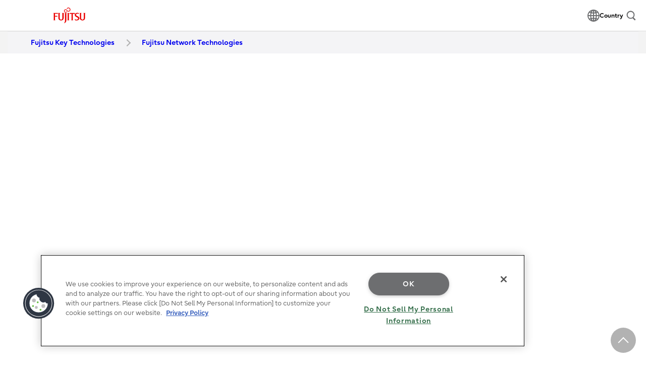

--- FILE ---
content_type: text/html; charset=utf-8
request_url: https://global.fujitsu/en-global/technology/key-technologies/network
body_size: 10506
content:



<!DOCTYPE html>
<!--[if lt IE 7]>      <html class="no-js lt-ie9 lt-ie8 lt-ie7"> <![endif]-->
<!--[if IE 7]>         <html class="no-js lt-ie9 lt-ie8"> <![endif]-->
<!--[if IE 8]>         <html class="no-js lt-ie9"> <![endif]-->
<!--[if gt IE 8]><!-->
<html class="no-js" lang="en">
<!--<![endif]-->
<head>
<link href="/-/media/Feature/Experience-Accelerator/Bootstrap-4/Bootstrap-4/Styles/pre-optimized-min.css?rev=-1&t=&hash=F91EC58F4CB9EE6D7142202533E84586" rel="stylesheet"><link href="/-/media/Base-Themes/Core-Libraries/styles/pre-optimized-min.css?rev=-1&t=&hash=50FD9F3DA236325177D5EA63C809CAA8" rel="stylesheet"><link href="/-/media/Base-Themes/Main-Theme/styles/pre-optimized-min.css?rev=-1&t=&hash=B1150285878E6045101A32F72D13B910" rel="stylesheet">

    
    



<meta charset="utf-8">
<meta http-equiv="X-UA-Compatible" content="IE=edge">

    <meta name="viewport" content="width=device-width, initial-scale=1" />




<meta  name="description" content="Fujitsu delivers sustainable & secure networks from the edge to the core. Explore our network technologies & discover how we can enable you to optimize network performance for more energy efficiency, lower costs, & better performance."><meta  name="keywords" content="Fujitsu, Computing, Network, AI, Data & Security, Converging Technologies">

    <link rel="canonical" href="https://global.fujitsu/en-global/technology/key-technologies/network" />






    <title>Fujitsu Network Technologies | Fujitsu Global</title>

    <link href="/-/media/Project/Fujitsu/Fujitsu-HQ/assets/img/favicon.ico?rev=ae9b6f01cab14782a4a36cde73c05d6d" rel="shortcut icon" />




<meta property="og:description"  content="Secure networks that operate with speed and energy efficiency from the edge to the core"><meta property="og:image"  content="https://global.fujitsu/-/media/Project/Fujitsu/Fujitsu-HQ/technology/key-technologies/5key-network-kv-936x578.jpg?rev=6c94caf49c014112aa93052b9070bcca"><meta property="og:title"  content="Fujitsu Network Technologies"><meta property="og:url" content="https://global.fujitsu/en-global/technology/key-technologies/network">


    <meta property="twitter:image" content="https://global.fujitsu/-/media/Project/Fujitsu/Fujitsu-HQ/technology/key-technologies/5key-network-kv-936x578.jpg?rev=6c94caf49c014112aa93052b9070bcca" />
    <meta property="twitter:description" content="Secure networks that operate with speed and energy efficiency from the edge to the core" />
    <meta property="twitter:title" content="Fujitsu Network Technologies" />
    <meta property="twitter:card" content="summary_large_image" />


<link href="/-/media/Project/Fujitsu/Fujitsu-HQ/assets/css/custom.css?ver=1.0.0" rel="stylesheet">
<link href="/-/media/Project/Fujitsu/Fujitsu-HQ/assets/css/privacy-warning.css?ver=1.0.0" rel="stylesheet">
<link href="/-/media/Project/Fujitsu/Fujitsu-HQ/assets/css/style.css?ver=1.0.17" rel="stylesheet">
<link href="/-/media/Project/Fujitsu/Fujitsu-HQ/assets/css/ext-services.css?ver=1.0.0" rel="stylesheet">
<link href="/-/media/Project/Fujitsu/Fujitsu-HQ/assets/css/style-pr.css?ver=1.0.3" rel="stylesheet">
<link href="/-/media/Project/Fujitsu/Fujitsu-HQ/assets/css/style-overrides.css?ver=1.0.26" rel="stylesheet">
<link href="/-/media/Project/Fujitsu/Fujitsu-HQ/gmu/brand-evolution/style-be.css?ver=0.0.5" rel="stylesheet">

<!-- Google Tag Manager -->
<script>
    (function (w, d, s, l, i) {
        w[l] = w[l] || []; w[l].push({
            'gtm.start':
                new Date().getTime(), event: 'gtm.js'
        }); var f = d.getElementsByTagName(s)[0],
            j = d.createElement(s), dl = l != 'dataLayer' ? '&l=' + l : ''; j.async = true; j.src =
                'https://www.googletagmanager.com/gtm.js?id=' + i + dl; f.parentNode.insertBefore(j, f);
    })(window, document, 'script', 'dataLayer', "GTM-K322ND25");
</script>
    
</head>
<body class="default-device bodyclass">
    



<!-- Google Tag Manager (noscript) -->
<noscript>
    <iframe src="//www.googletagmanager.com/ns.html?id=GTM-K322ND25" height="0" width="0" style="display:none;visibility:hidden"></iframe>
</noscript>
    
<!-- #wrapper -->
<div id="wrapper">
    <!-- #header -->
    <header class="l-header u-ta-center">
        <div id="header" class="">
            





<div class="component content js-sticky-navigation col-12 full-width">
    <div>
        <div class="component-content">

                    <noscript class="no-script">If JavaScript is off, some content may not be displayed, so please turn it on.</noscript>
                    <a href="#mainContents" class="skip-link"><span>This is a skip link click here to skip to main contents</span></a>
                    <div class="p-header-wtp">
                        <div class="p-header-wtp__inner js-header-inner">
                            <div class="p-header-wtp__logo">
                                    <a href="/en-global" target="_self" >

                                        <img src="/-/media/Project/Fujitsu/Fujitsu-HQ/assets/img/logo-fujitsu.svg?rev=e2b407d69a85407fade55f71f6e06af3&amp;hash=429F74EE7FA9AF5CB7772EA57F57FF8E" alt="Fujitsu" />

                                    </a>
                            </div>



                            <ul class="p-navigation-global-utility p-navigation-global-utility--sp-only js-menu-root">
                                    <li class="p-navigation-global-utility__item">
                                        <a class="c-link-language" href="/en-global/country-selector" target="_self" >
                                                <svg aria-hidden="true" class="c-link-language__icon" xmlns="http://www.w3.org/2000/svg" width="24" height="24" viewBox="0 0 24 24"><path d="M29.8,13.088A11.954,11.954,0,1,0,32,20,12.039,12.039,0,0,0,29.8,13.088ZM29.944,19H26.589a19.9,19.9,0,0,0-.606-4.113,15.1,15.1,0,0,0,2.076-.782A9.954,9.954,0,0,1,29.944,19ZM19,19H15.407a17.865,17.865,0,0,1,.553-3.643A21.524,21.524,0,0,0,19,15.7Zm0,2v3.3a21.523,21.523,0,0,0-3.04.346A17.865,17.865,0,0,1,15.407,21Zm2,0h3.593a17.865,17.865,0,0,1-.553,3.643A21.523,21.523,0,0,0,21,24.3Zm0-2V15.7a21.524,21.524,0,0,0,3.04-.346A17.865,17.865,0,0,1,24.593,19Zm5.644-6.453c-.395.162-.827.31-1.282.446a12.474,12.474,0,0,0-.98-1.97A10.124,10.124,0,0,1,26.644,12.547Zm-3.251.893A19.73,19.73,0,0,1,21,13.683V10.3A6.444,6.444,0,0,1,23.393,13.44ZM19,10.3v3.387a19.73,19.73,0,0,1-2.393-.243A6.444,6.444,0,0,1,19,10.3Zm-3.382.727a12.474,12.474,0,0,0-.98,1.97c-.455-.136-.887-.284-1.282-.446A10.124,10.124,0,0,1,15.618,11.023ZM11.941,14.1a15.1,15.1,0,0,0,2.076.782A19.9,19.9,0,0,0,13.411,19H10.056A9.954,9.954,0,0,1,11.941,14.1ZM10.056,21h3.355a19.9,19.9,0,0,0,.606,4.113,15.16,15.16,0,0,0-2.077.782A9.962,9.962,0,0,1,10.056,21Zm3.3,6.453c.4-.162.827-.31,1.282-.446a12.474,12.474,0,0,0,.98,1.97A10.124,10.124,0,0,1,13.356,27.453Zm3.251-.893A19.731,19.731,0,0,1,19,26.317V29.7A6.444,6.444,0,0,1,16.607,26.56ZM21,29.7V26.317a19.731,19.731,0,0,1,2.393.243A6.444,6.444,0,0,1,21,29.7Zm3.382-.727a12.474,12.474,0,0,0,.98-1.97c.455.136.887.284,1.282.446A10.124,10.124,0,0,1,24.382,28.977ZM28.059,25.9a15.1,15.1,0,0,0-2.076-.782A19.9,19.9,0,0,0,26.589,21h3.355A9.954,9.954,0,0,1,28.059,25.9Z" transform="translate(-8 -8)" /></svg>
                                                                                            <span class="c-link-language__text">Country</span>
                                        </a>
                                    </li>

                                    <li class="p-navigation-global-utility__item js-menu-item">
                                        <button class="c-button-search js-menu-trigger" type="button">
                                            <svg aria-hidden="true" class="c-button-search__icon" xmlns="http://www.w3.org/2000/svg" width="30" height="30" viewBox="0 0 30 30">
                                                <path d="M30.757,29.06,26.4,24.707a10.295,10.295,0,1,0-2.7,2.169L28.322,31.5a1.722,1.722,0,1,0,2.435-2.435Zm-8.4-4.223L23.8,26.276h0l-1.438-1.439a7.667,7.667,0,1,1,1.979-1.5A7.666,7.666,0,0,1,22.361,24.837Z" transform="translate(-5 -5)" />
                                            </svg>
                                            <span class="c-button-search__text">search</span>
                                        </button>
                                        <div class="p-header-search js-menu-contents">
                                            <div class="c-button-close js-menu-close">
                                                <button type="button" class="c-button-close__button">
                                                    <svg class="c-button-close__icon" role="img" xmlns="http://www.w3.org/2000/svg" width="25" height="25" viewBox="0 0 25 25">
                                                        <title>close</title>
                                                        <g transform="translate(-330 -2389)">
                                                            <g transform="translate(20.8 -2.4)">
                                                                <rect width="25" height="2" transform="translate(313.568 2394.854) rotate(45)" />
                                                                <rect width="25" height="2" transform="translate(331.246 2396.269) rotate(135)" />
                                                            </g>
                                                        </g>
                                                    </svg>
                                                </button>
                                            </div>
                                            <form method="get" action="https://www.fujitsu.com/global/search/">
                                                <div class="search-wrapper">
                                                    <input type="text" name="q" class="p-header_drawer-search_input" id="wtp-sp-SearchMd" placeholder="Please enter search word">
                                                                                                            <button class="p-header_drawer-search_btn" type="submit" aria-label="search">Search</button>
                                                </div>
                                            </form>
                                        </div>
                                    </li>

                                    <li class="p-navigation-global-utility__item js-menu-item">
                                        <button class="c-button-menu js-menu-trigger " data-menu-target=".p-header-wtp-navigation" type="button">
                                            <svg class="c-button-menu__icon" width="30" height="30" viewBox="0 0 30 30" aria-hidden="true">
                                                <path d="M 2,6 h 25"></path>
                                                <path d="M 2,14 h 25"></path>
                                                <path d="M 2,22 h 25"></path>
                                            </svg>
                                            <span class="c-button-menu__text">menu</span>
                                        </button>
                                    </li>
                            </ul>
                            <nav class="p-header-wtp-navigation" aria-label="global navigation" >
                                    <div class="c-button-close js-menu-close u-display-none-only-pc">
                                        <button type="button" class="c-button-close__button">
                                            <svg class="c-button-close__icon" role="img" xmlns="http://www.w3.org/2000/svg" width="25" height="25" viewBox="0 0 25 25">
                                                <title>close</title>
                                                <g transform="translate(-330 -2389)">
                                                    <g transform="translate(20.8 -2.4)">
                                                        <rect width="25" height="2" transform="translate(313.568 2394.854) rotate(45)" />
                                                        <rect width="25" height="2" transform="translate(331.246 2396.269) rotate(135)" />
                                                    </g>
                                                </g>
                                            </svg>
                                        </button>
                                    </div>
                                <ul>
                                        <li class="p-header-wtp-category__root js-menu-item">
                                                <button class="p-header-wtp-category__title js-menu-trigger" type="button">Industries</button>
                                                <div class="p-header-wtp-category__contents js-menu-contents">
                                                    <div class="c-button-close js-menu-close">
                                                        <button type="button" class="c-button-close__button">
                                                            <svg class="c-button-close__icon" role="img" xmlns="http://www.w3.org/2000/svg" width="25" height="25" viewBox="0 0 25 25">
                                                                <title>close</title>
                                                                <g transform="translate(-330 -2389)">
                                                                    <g transform="translate(20.8 -2.4)">
                                                                        <rect width="25" height="2" transform="translate(313.568 2394.854) rotate(45)" />
                                                                        <rect width="25" height="2" transform="translate(331.246 2396.269) rotate(135)" />
                                                                    </g>
                                                                </g>
                                                            </svg>
                                                        </button>
                                                    </div>

                                                            <ul>
                                                                        <li class="p-header-wtp-category__linkItem">
                                                                            <a class="p-header-wtp-category__linkAnchor" href="/en-global/industries/manufacturing" target="_self" >Manufacturing</a>
                                                                        </li>
                                                                        <li class="p-header-wtp-category__linkItem">
                                                                            <a class="p-header-wtp-category__linkAnchor" href="https://www.fujitsu.com/global/solutions/industry/automotive/" target="_self" >Mobility and transportation</a>
                                                                        </li>
                                                                        <li class="p-header-wtp-category__linkItem">
                                                                            <a class="p-header-wtp-category__linkAnchor" href="https://www.fujitsu.com/global/solutions/industry/public-sector/" target="_self" >Public sector</a>
                                                                        </li>
                                                                        <li class="p-header-wtp-category__linkItem">
                                                                            <a class="p-header-wtp-category__linkAnchor" href="https://www.fujitsu.com/global/solutions/industry/energy-utilities/" target="_self" >Resources and energy</a>
                                                                        </li>
                                                                        <li class="p-header-wtp-category__linkItem">
                                                                            <a class="p-header-wtp-category__linkAnchor" href="https://www.fujitsu.com/global/solutions/industry/retail/" target="_self" >Retail</a>
                                                                        </li>
                                                            </ul>
                                                </div>
                                        </li>
                                        <li class="p-header-wtp-category__root js-menu-item">
                                                <button class="p-header-wtp-category__title js-menu-trigger" type="button">Services</button>
                                                <div class="p-header-wtp-category__contents js-menu-contents">
                                                    <div class="c-button-close js-menu-close">
                                                        <button type="button" class="c-button-close__button">
                                                            <svg class="c-button-close__icon" role="img" xmlns="http://www.w3.org/2000/svg" width="25" height="25" viewBox="0 0 25 25">
                                                                <title>close</title>
                                                                <g transform="translate(-330 -2389)">
                                                                    <g transform="translate(20.8 -2.4)">
                                                                        <rect width="25" height="2" transform="translate(313.568 2394.854) rotate(45)" />
                                                                        <rect width="25" height="2" transform="translate(331.246 2396.269) rotate(135)" />
                                                                    </g>
                                                                </g>
                                                            </svg>
                                                        </button>
                                                    </div>

                                                                    <div class="p-header-wtp-category__heading">
                                                                        Business transformation
                                                                    </div>
                                                            <ul>
                                                                        <li class="p-header-wtp-category__linkItem">
                                                                            <a class="p-header-wtp-category__linkAnchor" href="/en-global/capabilities/consulting" target="_self" >Consulting</a>
                                                                        </li>
                                                                        <li class="p-header-wtp-category__linkItem">
                                                                            <a class="p-header-wtp-category__linkAnchor" href="https://www.fujitsu.com/global/services/application-services/" target="_self" >Business applications</a>
                                                                        </li>
                                                                        <li class="p-header-wtp-category__linkItem">
                                                                            <a class="p-header-wtp-category__linkAnchor" href="/en-global/capabilities/work-life-shift" target="_self" >Work Life Shift</a>
                                                                        </li>
                                                                        <li class="p-header-wtp-category__linkItem">
                                                                            <a class="p-header-wtp-category__linkAnchor" href="/en-global/capabilities/enterprise-ai" target="_self" >AI for enterprises</a>
                                                                        </li>
                                                            </ul>
                                                                    <div class="p-header-wtp-category__heading">
                                                                        Digital transformation
                                                                    </div>
                                                            <ul>
                                                                        <li class="p-header-wtp-category__linkItem">
                                                                            <a class="p-header-wtp-category__linkAnchor" href="/en-global/capabilities/data-driven" target="_self" >Data driven management</a>
                                                                        </li>
                                                                        <li class="p-header-wtp-category__linkItem">
                                                                            <a class="p-header-wtp-category__linkAnchor" href="https://www.fujitsu.com/global/services/infrastructure/network/" target="_self" >Network services</a>
                                                                        </li>
                                                                        <li class="p-header-wtp-category__linkItem">
                                                                            <a class="p-header-wtp-category__linkAnchor" href="https://www.fujitsu.com/global/themes/security/" target="_self" >Enterprise and cyber security</a>
                                                                        </li>
                                                            </ul>
                                                                    <div class="p-header-wtp-category__heading">
                                                                        IT and infrastructure operations
                                                                    </div>
                                                            <ul>
                                                                        <li class="p-header-wtp-category__linkItem">
                                                                            <a class="p-header-wtp-category__linkAnchor" href="https://www.fujitsu.com/global/services/hybrid-it/" target="_self" >Hybrid IT & Cloud</a>
                                                                        </li>
                                                            </ul>
                                                                    <div class="p-header-wtp-category__heading">
                                                                        Other
                                                                    </div>
                                                            <ul>
                                                                        <li class="p-header-wtp-category__linkItem">
                                                                            <a class="p-header-wtp-category__linkAnchor" href="https://www.fujitsu.com/global/services/" target="_self" >Other Services</a>
                                                                        </li>
                                                                        <li class="p-header-wtp-category__linkItem">
                                                                            <a class="p-header-wtp-category__linkAnchor" href="https://www.fujitsu.com/global/products/" target="_self" >Products</a>
                                                                        </li>
                                                                        <li class="p-header-wtp-category__linkItem">
                                                                            <a class="p-header-wtp-category__linkAnchor" href="https://status.jp.fujitsu.com/di" target="_self" >View Status of Fujitsu Services</a>
                                                                        </li>
                                                            </ul>
                                                </div>
                                        </li>
                                        <li class="p-header-wtp-category__root js-menu-item">
                                                <a href="/en-global/insight" target="_self"  class="p-header-wtp-category__title">
                                                    Insight
                                                </a>
                                        </li>
                                        <li class="p-header-wtp-category__root js-menu-item">
                                                <a href="/en-global/uvance" target="_self"  class="p-header-wtp-category__title">
                                                    Uvance
                                                </a>
                                        </li>
                                        <li class="p-header-wtp-category__root js-menu-item">
                                                <a href="/en-global/wayfinders" target="_self"  class="p-header-wtp-category__title">
                                                    Uvance Wayfinders
                                                </a>
                                        </li>
                                        <li class="p-header-wtp-category__root js-menu-item">
                                                <a href="/en-global/sustainability" target="_self"  class="p-header-wtp-category__title">
                                                    Sustainability
                                                </a>
                                        </li>
                                        <li class="p-header-wtp-category__root js-menu-item">
                                                <button class="p-header-wtp-category__title js-menu-trigger" type="button">Technology</button>
                                                <div class="p-header-wtp-category__contents js-menu-contents">
                                                    <div class="c-button-close js-menu-close">
                                                        <button type="button" class="c-button-close__button">
                                                            <svg class="c-button-close__icon" role="img" xmlns="http://www.w3.org/2000/svg" width="25" height="25" viewBox="0 0 25 25">
                                                                <title>close</title>
                                                                <g transform="translate(-330 -2389)">
                                                                    <g transform="translate(20.8 -2.4)">
                                                                        <rect width="25" height="2" transform="translate(313.568 2394.854) rotate(45)" />
                                                                        <rect width="25" height="2" transform="translate(331.246 2396.269) rotate(135)" />
                                                                    </g>
                                                                </g>
                                                            </svg>
                                                        </button>
                                                    </div>

                                                            <ul>
                                                                        <li class="p-header-wtp-category__linkItem">
                                                                            <a class="p-header-wtp-category__linkAnchor" href="/en-global/about/vision" target="_self" >Fujitsu Technology and Service Vision</a>
                                                                        </li>
                                                                        <li class="p-header-wtp-category__linkItem">
                                                                            <a class="p-header-wtp-category__linkAnchor" href="/en-global/technology/key-technologies" target="_self" >Key Technologies</a>
                                                                        </li>
                                                                        <li class="p-header-wtp-category__linkItem">
                                                                            <a class="p-header-wtp-category__linkAnchor" href="https://www.fujitsu.com/global/about/research/" target="_self" >Research and development</a>
                                                                        </li>
                                                            </ul>
                                                </div>
                                        </li>
                                        <li class="p-header-wtp-category__root js-menu-item">
                                                <a href="https://www.fujitsu.com/global/about/careers/" target="_self"  class="p-header-wtp-category__title">
                                                    Careers
                                                </a>
                                        </li>
                                        <li class="p-header-wtp-category__root js-menu-item">
                                                <button class="p-header-wtp-category__title js-menu-trigger" type="button">About Fujitsu</button>
                                                <div class="p-header-wtp-category__contents js-menu-contents">
                                                    <div class="c-button-close js-menu-close">
                                                        <button type="button" class="c-button-close__button">
                                                            <svg class="c-button-close__icon" role="img" xmlns="http://www.w3.org/2000/svg" width="25" height="25" viewBox="0 0 25 25">
                                                                <title>close</title>
                                                                <g transform="translate(-330 -2389)">
                                                                    <g transform="translate(20.8 -2.4)">
                                                                        <rect width="25" height="2" transform="translate(313.568 2394.854) rotate(45)" />
                                                                        <rect width="25" height="2" transform="translate(331.246 2396.269) rotate(135)" />
                                                                    </g>
                                                                </g>
                                                            </svg>
                                                        </button>
                                                    </div>

                                                                    <div class="p-header-wtp-category__heading">
                                                                        About Fujitsu
                                                                    </div>
                                                            <ul>
                                                                        <li class="p-header-wtp-category__linkItem">
                                                                            <a class="p-header-wtp-category__linkAnchor" href="/en-global/about" target="_self" >About Fujitsu</a>
                                                                        </li>
                                                                        <li class="p-header-wtp-category__linkItem">
                                                                            <a class="p-header-wtp-category__linkAnchor" href="https://www.fujitsu.com/global/about/purpose/" target="_self" >Our story</a>
                                                                        </li>
                                                                        <li class="p-header-wtp-category__linkItem">
                                                                            <a class="p-header-wtp-category__linkAnchor" href="https://global.fujitsu/en-global/ir" target="_self" >Investor Relations</a>
                                                                        </li>
                                                                        <li class="p-header-wtp-category__linkItem">
                                                                            <a class="p-header-wtp-category__linkAnchor" href="/en-global/newsroom" target="_self" >Global Newsroom</a>
                                                                        </li>
                                                                        <li class="p-header-wtp-category__linkItem">
                                                                            <a class="p-header-wtp-category__linkAnchor" href="https://www.fujitsu.com/global/about/our-business/" target="_self" >Our Business</a>
                                                                        </li>
                                                                        <li class="p-header-wtp-category__linkItem">
                                                                            <a class="p-header-wtp-category__linkAnchor" href="/en-global/customer-stories" target="_self" >Customer stories</a>
                                                                        </li>
                                                                        <li class="p-header-wtp-category__linkItem">
                                                                            <a class="p-header-wtp-category__linkAnchor" href="/en-global/about/corporate/locations" target="_self" >Locations</a>
                                                                        </li>
                                                                        <li class="p-header-wtp-category__linkItem">
                                                                            <a class="p-header-wtp-category__linkAnchor" href="https://corporate-blog.global.fujitsu.com/fgb/" target="_self" >Fujitsu Blog</a>
                                                                        </li>
                                                            </ul>
                                                                    <div class="p-header-wtp-category__heading">
                                                                        Initiatives
                                                                    </div>
                                                            <ul>
                                                                        <li class="p-header-wtp-category__linkItem">
                                                                            <a class="p-header-wtp-category__linkAnchor" href="https://www.fujitsu.com/global/innovation/startup/" target="_self" >Co-creation with startups</a>
                                                                        </li>
                                                                        <li class="p-header-wtp-category__linkItem">
                                                                            <a class="p-header-wtp-category__linkAnchor" href="https://sports.jp.fujitsu.com/en/" target="_self" >Fujitsu Sports</a>
                                                                        </li>
                                                                        <li class="p-header-wtp-category__linkItem">
                                                                            <a class="p-header-wtp-category__linkAnchor" href="/en-global/events" target="_self" >Events</a>
                                                                        </li>
                                                                        <li class="p-header-wtp-category__linkItem">
                                                                            <a class="p-header-wtp-category__linkAnchor" href="/en-global/about/activities/global-fde" target="_self" >Fujitsu Distinguished Engineers</a>
                                                                        </li>
                                                                        <li class="p-header-wtp-category__linkItem">
                                                                            <a class="p-header-wtp-category__linkAnchor" href="https://www.fujitsu.com/global/hxd/" target="_self" >Fujitsu Human Centric Experience Design (HXD)</a>
                                                                        </li>
                                                            </ul>
                                                </div>
                                        </li>
                                </ul>
                            </nav>

                            <ul class="p-navigation-global-utility p-navigation-global-utility--pc-only js-menu-root">
                                    <li class="p-navigation-global-utility__item">
                                        <a class="c-link-language" href="/en-global/country-selector" target="_self" >
                                                <svg aria-hidden="true" class="c-link-language__icon" xmlns="http://www.w3.org/2000/svg" width="24" height="24" viewBox="0 0 24 24"><path d="M29.8,13.088A11.954,11.954,0,1,0,32,20,12.039,12.039,0,0,0,29.8,13.088ZM29.944,19H26.589a19.9,19.9,0,0,0-.606-4.113,15.1,15.1,0,0,0,2.076-.782A9.954,9.954,0,0,1,29.944,19ZM19,19H15.407a17.865,17.865,0,0,1,.553-3.643A21.524,21.524,0,0,0,19,15.7Zm0,2v3.3a21.523,21.523,0,0,0-3.04.346A17.865,17.865,0,0,1,15.407,21Zm2,0h3.593a17.865,17.865,0,0,1-.553,3.643A21.523,21.523,0,0,0,21,24.3Zm0-2V15.7a21.524,21.524,0,0,0,3.04-.346A17.865,17.865,0,0,1,24.593,19Zm5.644-6.453c-.395.162-.827.31-1.282.446a12.474,12.474,0,0,0-.98-1.97A10.124,10.124,0,0,1,26.644,12.547Zm-3.251.893A19.73,19.73,0,0,1,21,13.683V10.3A6.444,6.444,0,0,1,23.393,13.44ZM19,10.3v3.387a19.73,19.73,0,0,1-2.393-.243A6.444,6.444,0,0,1,19,10.3Zm-3.382.727a12.474,12.474,0,0,0-.98,1.97c-.455-.136-.887-.284-1.282-.446A10.124,10.124,0,0,1,15.618,11.023ZM11.941,14.1a15.1,15.1,0,0,0,2.076.782A19.9,19.9,0,0,0,13.411,19H10.056A9.954,9.954,0,0,1,11.941,14.1ZM10.056,21h3.355a19.9,19.9,0,0,0,.606,4.113,15.16,15.16,0,0,0-2.077.782A9.962,9.962,0,0,1,10.056,21Zm3.3,6.453c.4-.162.827-.31,1.282-.446a12.474,12.474,0,0,0,.98,1.97A10.124,10.124,0,0,1,13.356,27.453Zm3.251-.893A19.731,19.731,0,0,1,19,26.317V29.7A6.444,6.444,0,0,1,16.607,26.56ZM21,29.7V26.317a19.731,19.731,0,0,1,2.393.243A6.444,6.444,0,0,1,21,29.7Zm3.382-.727a12.474,12.474,0,0,0,.98-1.97c.455.136.887.284,1.282.446A10.124,10.124,0,0,1,24.382,28.977ZM28.059,25.9a15.1,15.1,0,0,0-2.076-.782A19.9,19.9,0,0,0,26.589,21h3.355A9.954,9.954,0,0,1,28.059,25.9Z" transform="translate(-8 -8)" /></svg>
                                                                                            <span class="c-link-language__text">Country</span>
                                        </a>
                                    </li>

                                    <li class="p-navigation-global-utility__item js-menu-item">
                                        <button class="c-button-search js-menu-trigger" type="button">
                                            <svg aria-hidden="true" class="c-button-search__icon" xmlns="http://www.w3.org/2000/svg" width="30" height="30" viewBox="0 0 30 30">
                                                <path d="M30.757,29.06,26.4,24.707a10.295,10.295,0,1,0-2.7,2.169L28.322,31.5a1.722,1.722,0,1,0,2.435-2.435Zm-8.4-4.223L23.8,26.276h0l-1.438-1.439a7.667,7.667,0,1,1,1.979-1.5A7.666,7.666,0,0,1,22.361,24.837Z" transform="translate(-5 -5)" />
                                            </svg>
                                            <span class="c-button-search__text">search</span>
                                        </button>
                                        <div class="p-header-search js-menu-contents">
                                            <div class="c-button-close js-menu-close">
                                                <button type="button" class="c-button-close__button">
                                                    <svg class="c-button-close__icon" role="img" xmlns="http://www.w3.org/2000/svg" width="25" height="25" viewBox="0 0 25 25">
                                                        <title>close</title>
                                                        <g transform="translate(-330 -2389)">
                                                            <g transform="translate(20.8 -2.4)">
                                                                <rect width="25" height="2" transform="translate(313.568 2394.854) rotate(45)" />
                                                                <rect width="25" height="2" transform="translate(331.246 2396.269) rotate(135)" />
                                                            </g>
                                                        </g>
                                                    </svg>
                                                </button>
                                            </div>
                                            <form method="get" action="https://www.fujitsu.com/global/search/">
                                                <div class="search-wrapper">
                                                    <input type="text" name="q" class="p-header_drawer-search_input" id="SearchMd" placeholder="Please enter search word">
                                                                                                            <button class="p-header_drawer-search_btn" type="submit" aria-label="search">Search</button>
                                                </div>
                                            </form>
                                        </div>
                                    </li>
                            </ul>

                        </div>
                    </div>
        </div>
    </div>
</div>

        </div>
    </header>
    <!-- /#header -->
    <!-- #content -->
    <main class="l-main">
        <div id="mainContents" class="">
            


<div class="component content col-12">
    <div class="component-content">
        <div class="l-breadcrumb">
            <div class="l-section-inner">
                        <ol class="c-breadcrumb" itemscope itemtype="https://schema.org/BreadcrumbList">


                                    <li itemprop="itemListElement" itemscope itemtype="https://schema.org/ListItem">
                                        <a href="/en-global/technology/key-technologies" itemprop="item">
                                            <span itemprop="name">Fujitsu Key Technologies</span>
                                        </a>
                                        <meta itemprop="position" content="1">
                                    </li>
                            <li itemprop="itemListElement" itemscope itemtype="https://schema.org/ListItem">
                                <a href="/en-global/technology/key-technologies/network" itemprop="item">
                                    <span itemprop="name">
                                        Fujitsu Network Technologies
                                    </span>
                                </a>
                                <meta itemprop="position" content="2">
                            </li>
                        </ol>
            </div>
        </div>
    </div>
</div>

<div class="component content col-12 full-width section-bg-energy-gradation-e2b">
    <div>
            <div class="component-content">
                    <div class="p-hero">
                        <div class="p-hero__contents isga-bg-target">
                                <h1 class="p-hero__title">
                                                                                                                <span class="p-hero__title-main">Fujitsu Network Technologies</span>
                                </h1>
                                                    </div>
                        <div class="p-hero__media">
                                <div class="p-hero__image-wrapper">
                                    <img src="/-/media/Project/Fujitsu/Fujitsu-HQ/technology/key-technologies/5key-network-kv-936x578.jpg?rev=6c94caf49c014112aa93052b9070bcca&amp;hash=7E17550098E7217B07C336CD818D0A36" alt="Image of abstract fiber-optics" class="p-hero__image" loading="lazy">
                                </div>

                                <div class="p-hero__mark">
                                        <svg class="p-hero__mark-back" xmlns:xlink="http://www.w3.org/1999/xlink" width="499" height="407" viewBox="0 0 518.47 419.24">
                                            <image xlink:href="/-/media/Project/Fujitsu/Fujitsu-HQ/assets/img/infinity-white.png?rev=89431c576c1744bd9e76fb52d583d1ea&amp;hash=C673D9F759898E17CDBDA3EEE8D244BB"
                                                   width="100%"
                                                   height="100%"
                                                   mask="url(#clipmask)">
                                            </image>
                                            <mask id="clipmask" maskUnits="objectBoundingBox">
                                                <path class="p-hero__mask" d="M237.82,311.58C212,360.21,211.6,408.57,141,399,89.5,392,40.45,350.24,40,292.51,39.5,226.26,103,184,147,184c45,0,56.72,30.26,106,73,54.79,47.52,60,65,117,65,54.59,0,122.35-53.87,129-128,6.74-75.08-51-154-125-154-108,0-98.68,75.23-128.32,122.52"></path>
                                            </mask>
                                        </svg>
                                                                            <svg class="p-hero__mark-front" xmlns:xlink="http://www.w3.org/1999/xlink" width="499" height="407" viewBox="0 0 518.47 419.24">
                                            <image xlink:href="/-/media/Project/Fujitsu/Fujitsu-HQ/assets/img/infinity-lg.png?rev=84f9c80fc2dc4508b64b7ce198a50232&amp;hash=14E78E3E0F38E73FAF5DC472093E3CDA"
                                                   width="100%"
                                                   height="100%"
                                                   mask="url(#clipmask2)">
                                            </image>
                                            <mask id="clipmask2" maskUnits="objectBoundingBox">
                                                <path class="p-hero__mask" d="M237.82,311.58C212,360.21,211.6,408.57,141,399,89.5,392,40.45,350.24,40,292.51,39.5,226.26,103,184,147,184c45,0,56.72,30.26,106,73,54.79,47.52,60,65,117,65,54.59,0,122.35-53.87,129-128,6.74-75.08-51-154-125-154-108,0-98.68,75.23-128.32,122.52" />
                                            </mask>
                                        </svg>
                                </div>
                        </div>
                    </div>
            </div>
    </div>
</div>
<div class="component content col-12 full-width">
    <div class="component-content">
<div class="l-section">
<div class="component content col-12 position-left full-width p-sentence-full-width-wtp">
    <div>
        <div class="component-content p-sentence_heading">
                <div class="c-heading">
                                                <h2 class="c-heading_ttl" id="">Secure AI-enabled networks that operate with speed and energy efficiency from the edge to the core</h2>
                </div>
        </div>
    </div>
</div>

<div class="component content col-12 full-width u-mt-s p-sentence-full-width-wtp">
    <div>
        <div class="component-content p-sentence_text">
            <div class="c-summary">
                    <p class="c-summary_ttl">Meeting sustainability transformation agendas with 5G network solutions</p>
                                    <p>Fujitsu is focused on providing sustainable 5G network solutions that are more energy efficient, ensure better performance, and deliver higher network quality.<br/><br/>Leveraging AI and the quantum-inspired Digital Annealer to optimize computing resources, Fujitsu has successfully developed a new 5G vRAN technology to deliver high performance and reduce energy consumption. This reduces overall system CO2 emissions by 50% or more compared to conventional vRAN technology.<br/></p>
            </div>
        </div>
    </div>
</div>

<div class="component content col-12 position-left full-width p-sentence-full-width-wtp">
    <div>
        <div class="component-content p-sentence_heading">
                <div class="c-heading">
                                                <h3 class="c-heading-level3" id="">Fujitsu Network Technologies for Sustainability Transformation</h3>
                </div>
        </div>
    </div>
</div>

<div class="component content col-12 full-width u-mt-0">
    <div>
        <div class="component-content p-sentence_video">
                    <div class="c-movie">
                        <div class="c-movie_iframe">
                            <iframe width="560" height="315" src="https://www.youtube-nocookie.com/embed/YCS4gpTuzcY" title="YouTube video player" frameborder="0" allow="accelerometer; autoplay; clipboard-write; encrypted-media; gyroscope; picture-in-picture" allowfullscreen></iframe>
                        </div>
                    </div>
        </div>
    </div>
</div>



<div class="component content col-12 p-sentence_layout-full-width position-left full-width u-mt-0 p-sentence_layout3 u-pb-0 u-pt-30">
    <div>
            <div class="component-content">
                <div class="p-panel-layout">
                    <div class="p-panel-layout__inner">
                                    <div class="c-heading-panel">
                                        <h2 class="c-heading-panel__heading" id="">Insights</h2>
                                    </div>


                        
                        <div class="c-collay">
                                        <div class="c-collay_item ">
                                            <div class="c-panel">
                                                    <div class="c-panel__wrap">
                                                        <div class="c-panel__body">
                                                                <div class="c-panel__content">
                                                                                <p class="c-panel__title">
                                                                                    <a class="c-panel__title-text" href="/en-global/technology/key-technologies/news/ta-quantumchallenge-20250328" target="" >
                                                                                        Fujitsu’s Quantum Simulator Challenge 2024<span class="c-link-icon"><svg viewBox="0 0 60 60" aria-hidden="true"><path class="arrow" d="M26.3,41.9c-0.2,0-0.4-0.1-0.5-0.2c-0.3-0.3-0.3-0.8,0-1.1l10.9-10.9L25.7,18.8c-0.3-0.3-0.3-0.8,0-1.1 s0.8-0.3,1.1,0l11.4,11.4c0.3,0.3,0.3,0.8,0,1.1L26.8,41.7C26.6,41.8,26.5,41.9,26.3,41.9z"></path><circle class="circle" cx="30" cy="30" r="28"></circle></svg></span>
                                                                                    </a>
                                                                                </p>

                                                                        <div class="c-panel__text">Aiming to drive innovation in quantum computing, Fujitsu held the "Quantum Simulator Challenge 2024." Showcasing research overviews from teams leveraging quantum simulators to address business and industry challenges.</div>
                                                                </div>
                                                                                                                                                                                </div>
                                                            <div class="c-panel__media">
                                                                <img src="/-/media/Project/Fujitsu/Fujitsu-HQ/technology/key-technologies/news/ta-quantumchallenge-20250328/kv_ta-quantumchallenge-20250328_936x578.jpg?rev=31754bda2bd842558f55d4ec9648c433&amp;hash=9F1767E8EDFD441ECD15192A9C9C2BF0" alt=""
                                                                     width="860" height="532" loading="lazy" class="c-panel__media-item">
                                                            </div>
                                                    </div>
                                            </div>
                                        </div>
                                        <div class="c-collay_item ">
                                            <div class="c-panel">
                                                    <div class="c-panel__wrap">
                                                        <div class="c-panel__body">
                                                                <div class="c-panel__content">
                                                                                <p class="c-panel__title">
                                                                                    <a class="c-panel__title-text" href="/en-global/technology/key-technologies/news/ta-attractive-enabler-20230225" target="" >
                                                                                        Transformative Enterprise 5G: To Become an Attractive Enabler for DX<span class="c-link-icon"><svg viewBox="0 0 60 60" aria-hidden="true"><path class="arrow" d="M26.3,41.9c-0.2,0-0.4-0.1-0.5-0.2c-0.3-0.3-0.3-0.8,0-1.1l10.9-10.9L25.7,18.8c-0.3-0.3-0.3-0.8,0-1.1 s0.8-0.3,1.1,0l11.4,11.4c0.3,0.3,0.3,0.8,0,1.1L26.8,41.7C26.6,41.8,26.5,41.9,26.3,41.9z"></path><circle class="circle" cx="30" cy="30" r="28"></circle></svg></span>
                                                                                    </a>
                                                                                </p>

                                                                        <div class="c-panel__text">This paper discusses the role of 5G technology in driving digital transformation (DX) amidst the challenges of the VUCA era. It explores the potential of enterprise 5G in various sectors and offers insights on leveraging 5G for DX.</div>
                                                                </div>
                                                                                                                                                                                </div>
                                                            <div class="c-panel__media">
                                                                <img src="/-/media/Project/Fujitsu/Fujitsu-HQ/technology/key-technologies/news/ta-attractive-enabler-20230225/ta-attractive-enabler-kv_936x578.jpg?rev=56137064775d42a1805517afe86004d7&amp;hash=CF270F28D135F1F388B5B70F1846E5C6" alt="an image pointed at various points on a globe"
                                                                     width="860" height="532" loading="lazy" class="c-panel__media-item">
                                                            </div>
                                                    </div>
                                            </div>
                                        </div>
                                        <div class="c-collay_item ">
                                            <div class="c-panel">
                                                    <div class="c-panel__wrap">
                                                        <div class="c-panel__body">
                                                                <div class="c-panel__content">
                                                                                <p class="c-panel__title">
                                                                                    <a class="c-panel__title-text" href="/en-global/technology/key-technologies/news/ta-proven-solutions-20230113" target="" >
                                                                                        Top Challenges CxOs Face and Proven Solutions<span class="c-link-icon"><svg viewBox="0 0 60 60" aria-hidden="true"><path class="arrow" d="M26.3,41.9c-0.2,0-0.4-0.1-0.5-0.2c-0.3-0.3-0.3-0.8,0-1.1l10.9-10.9L25.7,18.8c-0.3-0.3-0.3-0.8,0-1.1 s0.8-0.3,1.1,0l11.4,11.4c0.3,0.3,0.3,0.8,0,1.1L26.8,41.7C26.6,41.8,26.5,41.9,26.3,41.9z"></path><circle class="circle" cx="30" cy="30" r="28"></circle></svg></span>
                                                                                    </a>
                                                                                </p>

                                                                        <div class="c-panel__text">The progress of Industry 4.0 over the past decade has surprisingly stagnated. In the two plus years since the pandemic began, expectations have expanded beyond productivity gains and customer value creation to improvement in resilience and sustainability as well as solutions to societal challenges. In this whitepaper we present four recommendations that CEOs should address immediately, based on initiatives implemented by leading companies to date.</div>
                                                                </div>
                                                                                                                                                                                </div>
                                                            <div class="c-panel__media">
                                                                <img src="/-/media/Project/Fujitsu/Fujitsu-HQ/technology/key-technologies/news/ta-proven-solutions-20230113/ta-proven-solutions-kv_936x578.jpg?rev=e316bf00298c4e438592b5e1e62ebb0a&amp;hash=E56784EA311F7B12D025A63CBBCC5B41" alt="production line viewed from above"
                                                                     width="860" height="532" loading="lazy" class="c-panel__media-item">
                                                            </div>
                                                    </div>
                                            </div>
                                        </div>

                        </div>
                        
                        
                    </div>
                </div>
            </div>
    </div>
</div>

<div class="component content col-12 u-button_type_arrow u-button_type_radius position-left full-width u-mt-0 p-sentence-full-width-wtp">
    <div>
            <div class="component-content p-sentence_button">
                    <div class="c-hero-2nd_btn">
                        <a class="c-btn-cta" target="_Self" rel="noopener" href="https://corporate-blog.global.fujitsu.com/fgb/key-technology/?tags=Network">
                            <span>More Insights</span>
                        </a>
                    </div>
            </div>
    </div>
</div>



<div class="component content col-12 p-sentence_layout-full-width position-left full-width u-mt-s p-sentence_layout3 u-pb-0">
    <div>
            <div class="component-content">
                <div class="p-panel-layout">
                    <div class="p-panel-layout__inner">
                                    <div class="c-heading-panel">
                                        <h2 class="c-heading-panel__heading" id="">Related Customer stories</h2>
                                    </div>


                        
                        <div class="c-collay">
                                        <div class="c-collay_item ">
                                            <div class="c-panel">
                                                    <div class="c-panel__wrap">
                                                        <div class="c-panel__body">
                                                                <div class="c-panel__content">
                                                                                <p class="c-panel__title">
                                                                                    <a class="c-panel__title-text" href="/en-global/customer-stories/cs-westpac-20220831" target="" >
                                                                                        Westpac<span class="c-link-icon"><svg viewBox="0 0 60 60" aria-hidden="true"><path class="arrow" d="M26.3,41.9c-0.2,0-0.4-0.1-0.5-0.2c-0.3-0.3-0.3-0.8,0-1.1l10.9-10.9L25.7,18.8c-0.3-0.3-0.3-0.8,0-1.1 s0.8-0.3,1.1,0l11.4,11.4c0.3,0.3,0.3,0.8,0,1.1L26.8,41.7C26.6,41.8,26.5,41.9,26.3,41.9z"></path><circle class="circle" cx="30" cy="30" r="28"></circle></svg></span>
                                                                                    </a>
                                                                                </p>

                                                                </div>
                                                                                                                                                                                </div>
                                                            <div class="c-panel__media">
                                                                <img src="/-/media/Project/Fujitsu/Fujitsu-HQ/customer-stories/cs-westpac-20220831/cs-westpac-20220831-809x500.png?rev=5703e9bcec9f47e8b669dd4e3f019071&amp;hash=F66CE15324673480D1027C9C70A05B64" alt=""
                                                                     width="860" height="532" loading="lazy" class="c-panel__media-item">
                                                            </div>
                                                    </div>
                                            </div>
                                        </div>

                        </div>
                        
                        
                    </div>
                </div>
            </div>
    </div>
</div>

<div class="component content col-12 u-button_type_arrow u-button_type_radius position-left full-width u-mt-0 p-sentence-full-width-wtp">
    <div>
            <div class="component-content p-sentence_button">
                    <div class="c-hero-2nd_btn">
                        <a class="c-btn-cta" rel="noopener" href="/en-global/customer-stories">
                            <span>More Customer stories</span>
                        </a>
                    </div>
            </div>
    </div>
</div>
<div class="component content col-12 position-left u-pt-30 p-sentence-full-width-wtp">
    <div>
        <div class="component-content p-sentence_heading">
                <div class="c-heading">
                                                <h2 class="c-heading_ttl" id="">Network Technologies in action with Fujitsu</h2>
                </div>
        </div>
    </div>
</div>

<div class="component content col-12 full-width u-mt-0">
    <div>
        <div class="component-content">
                <div class="l-section p-related u-bgc-white">
                    <div class="l-section-inner">
                        <h2 class="c-heading-sm" id=></h2>
                                                        <div class="l-grid">

                                        <div class="l-grid-col-4 l-grid-col-md-6">
                                                <a href="https://www.fujitsu.com/global/about/resources/news/press-releases/2022/0224-01.html" class="c-card js-card-title-mh">
                                                    <div class="c-card_body">
                                                            <div class="c-card_img">
                                                                <img src="/-/media/Project/Fujitsu/Fujitsu-HQ/technology/key-technologies/key-technologies-network-point01.png?rev=865ec233b4ac46f2a4be0e04cfc0cbb4&amp;hash=97CB42A500F8AFF8CA5393EADD73C5E4"
                                                                     width="809"
                                                                     height="500"
                                                                     alt="Image of a man holding a toddler and using a smartphone"
                                                                     loading="lazy">
                                                            </div>
                                                        <div class="c-card_inr">
                                                            <div class="c-card_title">Fujitsu launches sustainable 5G vRANs with 50% lower CO2 emissions</div>
                                                            <div class="c-card_text"></div>
                                                        </div>
                                                    </div>
                                                </a>
                                        </div>
                                        <div class="l-grid-col-4 l-grid-col-md-6">
                                                <a href="https://pr.fujitsu.com/jp/news/2022/03/18.html" class="c-card js-card-title-mh">
                                                    <div class="c-card_body">
                                                            <div class="c-card_img">
                                                                <img src="/-/media/Project/Fujitsu/Fujitsu-HQ/technology/key-technologies/key-technologies-network-point02.png?rev=ac19f4d5f9d04de5a269662a4b4f2b75&amp;hash=749FEB2E1DF9A4554281439A48A8A3B7"
                                                                     width="809"
                                                                     height="500"
                                                                     alt="Image of abstract triangular light"
                                                                     loading="lazy">
                                                            </div>
                                                        <div class="c-card_inr">
                                                            <div class="c-card_title">World's First Network quality improvement using Quantum-Inspired Computing</div>
                                                            <div class="c-card_text"></div>
                                                        </div>
                                                    </div>
                                                </a>
                                        </div>
                                        <div class="l-grid-col-4 l-grid-col-md-6">
                                                <div class="c-card js-card-title-mh">
                                                    <div class="c-card_body">
                                                            <div class="c-card_img">
                                                                <img src="/-/media/Project/Fujitsu/Fujitsu-HQ/technology/key-technologies/key-technologies-network-point03.png?rev=401897b6c9ff4ce5aa304db6ed08ff4e&amp;hash=6BE37A5548CF627B87DBA7FCE773FCEB"
                                                                     width="809"
                                                                     height="500"
                                                                     alt="Image of Tokyo at night"
                                                                     loading="lazy">
                                                            </div>
                                                        <div class="c-card_inr">
                                                            <div class="c-card_title">50+ Years of experience providing Network Solutions</div>
                                                            <div class="c-card_text"></div>
                                                        </div>
                                                    </div>
                                                </div>
                                        </div>
                                </div>
                    </div>
                </div>
        </div>
    </div>
</div>

<div class="component content col-12 full-width u-mt-0 p-sentence-full-width-wtp">
    <div>
        <div class="component-content p-sentence_text">
            <div class="c-summary">
                    <p class="c-summary_ttl">Building sustainable networks with Fujitsu</p>
                                    <p>Fujitsu is uniquely positioned to partner with you to build sustainable networks of the future.</p>
            </div>
        </div>
    </div>
</div>

<div class="component content col-12 full-width u-mt-s p-sentence-full-width-wtp">
    <div>


        <div class="component-content p-sentence_list ">
                    <ul class="c-list">
                                    <li>
                                        We have deep expertise and a long history in building network infrastructure optimized for the difficult operating environments of telecommunication carriers.
                                        
                                    </li>
                                    <li>
                                        We are one of only a handful of vendors capable of deploying the network hardware products, plus related software such as vRANs.
                                        
                                    </li>
                                    <li>
                                        We develop network solutions using open standards such as Open RAN, ensuring better interoperability without vendor lock-in.
                                        
<div class="component content col-12 full-width u-mt-0">
    <div>


        <div class="component-content p-sentence_list circle">
        </div>
    </div>
</div>
                                    </li>
                                    <li>
                                        We have a unique ability to combine not just communication technologies, but also innovative technologies such as AI and quantum-inspired computing to optimize network performance for more efficiency, lower costs, and better performance.
                                        
                                    </li>
                    </ul>
        </div>
    </div>
</div>



<div class="component content col-12 p-sentence_layout-full-width position-left full-width u-mt-0 p-sentence_layout3 u-pb-0 u-pt-30">
    <div>
            <div class="component-content">
                <div class="p-panel-layout">
                    <div class="p-panel-layout__inner">
                                    <div class="c-heading-panel">
                                        <h2 class="c-heading-panel__heading" id="">Other Technologies</h2>
                                    </div>


                        
                        <div class="c-collay">
                                        <div class="c-collay_item ">
                                            <div class="c-panel">
                                                    <div class="c-panel__wrap">
                                                        <div class="c-panel__body">
                                                                <div class="c-panel__content">
                                                                                <p class="c-panel__title">
                                                                                    <a class="c-panel__title-text" href="/en-global/technology/key-technologies/computing" target="_self" >
                                                                                        Fujitsu Computing Technologies<span class="c-link-icon"><svg viewBox="0 0 60 60" aria-hidden="true"><path class="arrow" d="M26.3,41.9c-0.2,0-0.4-0.1-0.5-0.2c-0.3-0.3-0.3-0.8,0-1.1l10.9-10.9L25.7,18.8c-0.3-0.3-0.3-0.8,0-1.1 s0.8-0.3,1.1,0l11.4,11.4c0.3,0.3,0.3,0.8,0,1.1L26.8,41.7C26.6,41.8,26.5,41.9,26.3,41.9z"></path><circle class="circle" cx="30" cy="30" r="28"></circle></svg></span>
                                                                                    </a>
                                                                                </p>

                                                                        <div class="c-panel__text">World class computing technologies to innovate and accelerate AI</div>
                                                                </div>
                                                                                                                                                                                </div>
                                                            <div class="c-panel__media">
                                                                <img src="/-/media/Project/Fujitsu/Fujitsu-HQ/technology/key-technologies/5key-computing-kv-936x578.jpg?rev=f0d981e2cd9540dfb78ceaaccdd23df3&amp;hash=743C25F91809C74951BDA645870F61CD" alt="Image of an abstract shiny microchip"
                                                                     width="860" height="532" loading="lazy" class="c-panel__media-item">
                                                            </div>
                                                    </div>
                                            </div>
                                        </div>
                                        <div class="c-collay_item ">
                                            <div class="c-panel">
                                                    <div class="c-panel__wrap">
                                                        <div class="c-panel__body">
                                                                <div class="c-panel__content">
                                                                                <p class="c-panel__title">
                                                                                    <a class="c-panel__title-text" href="/en-global/technology/key-technologies/ai" target="" >
                                                                                        Fujitsu Artificial Intelligence Technologies<span class="c-link-icon"><svg viewBox="0 0 60 60" aria-hidden="true"><path class="arrow" d="M26.3,41.9c-0.2,0-0.4-0.1-0.5-0.2c-0.3-0.3-0.3-0.8,0-1.1l10.9-10.9L25.7,18.8c-0.3-0.3-0.3-0.8,0-1.1 s0.8-0.3,1.1,0l11.4,11.4c0.3,0.3,0.3,0.8,0,1.1L26.8,41.7C26.6,41.8,26.5,41.9,26.3,41.9z"></path><circle class="circle" cx="30" cy="30" r="28"></circle></svg></span>
                                                                                    </a>
                                                                                </p>

                                                                        <div class="c-panel__text">AI that amplifies secure, ethical, creative business decision making, in order to respond rapidly to a constantly changing environment. </div>
                                                                </div>
                                                                                                                                                                                </div>
                                                            <div class="c-panel__media">
                                                                <img src="/-/media/Project/Fujitsu/Fujitsu-HQ/technology/key-technologies/5key-ai-kv-936x578.jpg?rev=6be87c98b3f34acba159cf1b7239f32f&amp;hash=115D8B2A2DD7C9C7455FC0941CFE4E9E" alt="Image of the abstract eye"
                                                                     width="860" height="532" loading="lazy" class="c-panel__media-item">
                                                            </div>
                                                    </div>
                                            </div>
                                        </div>
                                        <div class="c-collay_item ">
                                            <div class="c-panel">
                                                    <div class="c-panel__wrap">
                                                        <div class="c-panel__body">
                                                                <div class="c-panel__content">
                                                                                <p class="c-panel__title">
                                                                                    <a class="c-panel__title-text" href="/en-global/technology/key-technologies/data-security" target="" >
                                                                                        Fujitsu Data and Security Technologies<span class="c-link-icon"><svg viewBox="0 0 60 60" aria-hidden="true"><path class="arrow" d="M26.3,41.9c-0.2,0-0.4-0.1-0.5-0.2c-0.3-0.3-0.3-0.8,0-1.1l10.9-10.9L25.7,18.8c-0.3-0.3-0.3-0.8,0-1.1 s0.8-0.3,1.1,0l11.4,11.4c0.3,0.3,0.3,0.8,0,1.1L26.8,41.7C26.6,41.8,26.5,41.9,26.3,41.9z"></path><circle class="circle" cx="30" cy="30" r="28"></circle></svg></span>
                                                                                    </a>
                                                                                </p>

                                                                        <div class="c-panel__text">Leverage data from disparate sources to create new businesses, using technologies that ‘connect’ and ‘protect’ across the ecosystem.</div>
                                                                </div>
                                                                                                                                                                                </div>
                                                            <div class="c-panel__media">
                                                                <img src="/-/media/Project/Fujitsu/Fujitsu-HQ/technology/key-technologies/5key-data-security-kv-936x578.jpg?rev=68bb6f80c4274d0a8d47ab991afcc80f&amp;hash=1A6B5BD8F9C8A90D6EFBEF5DAC79FD66" alt="Image of abstract cubes"
                                                                     width="860" height="532" loading="lazy" class="c-panel__media-item">
                                                            </div>
                                                    </div>
                                            </div>
                                        </div>
                                        <div class="c-collay_item ">
                                            <div class="c-panel">
                                                    <div class="c-panel__wrap">
                                                        <div class="c-panel__body">
                                                                <div class="c-panel__content">
                                                                                <p class="c-panel__title">
                                                                                    <a class="c-panel__title-text" href="/en-global/technology/key-technologies/converging-technologies" target="" >
                                                                                        Fujitsu Converging Technologies<span class="c-link-icon"><svg viewBox="0 0 60 60" aria-hidden="true"><path class="arrow" d="M26.3,41.9c-0.2,0-0.4-0.1-0.5-0.2c-0.3-0.3-0.3-0.8,0-1.1l10.9-10.9L25.7,18.8c-0.3-0.3-0.3-0.8,0-1.1 s0.8-0.3,1.1,0l11.4,11.4c0.3,0.3,0.3,0.8,0,1.1L26.8,41.7C26.6,41.8,26.5,41.9,26.3,41.9z"></path><circle class="circle" cx="30" cy="30" r="28"></circle></svg></span>
                                                                                    </a>
                                                                                </p>

                                                                        <div class="c-panel__text">Federated Digital Twin technologies that can bring together companies and local governments to solve cross-sector social issues and achieve net positivity.</div>
                                                                </div>
                                                                                                                                                                                </div>
                                                            <div class="c-panel__media">
                                                                <img src="/-/media/Project/Fujitsu/Fujitsu-HQ/technology/key-technologies/5key-converging-technologies-kv-936x578.jpg?rev=84f5427823c348248bc6530f994c152c&amp;hash=9209BDF7C70828C6E25DD7B3F1E5673E" alt="Image of an abstract light ring"
                                                                     width="860" height="532" loading="lazy" class="c-panel__media-item">
                                                            </div>
                                                    </div>
                                            </div>
                                        </div>
                                        <div class="c-collay_item ">
                                            <div class="c-panel">
                                                    <div class="c-panel__wrap">
                                                        <div class="c-panel__body">
                                                                <div class="c-panel__content">
                                                                                <p class="c-panel__title">
                                                                                    <a class="c-panel__title-text" href="/en-global/technology/key-technologies" target="" >
                                                                                        Fujitsu Key Technologies<span class="c-link-icon"><svg viewBox="0 0 60 60" aria-hidden="true"><path class="arrow" d="M26.3,41.9c-0.2,0-0.4-0.1-0.5-0.2c-0.3-0.3-0.3-0.8,0-1.1l10.9-10.9L25.7,18.8c-0.3-0.3-0.3-0.8,0-1.1 s0.8-0.3,1.1,0l11.4,11.4c0.3,0.3,0.3,0.8,0,1.1L26.8,41.7C26.6,41.8,26.5,41.9,26.3,41.9z"></path><circle class="circle" cx="30" cy="30" r="28"></circle></svg></span>
                                                                                    </a>
                                                                                </p>

                                                                        <div class="c-panel__text">Successful sustainability transformation depends on the right mix of technologies.</div>
                                                                </div>
                                                                                                                                                                                </div>
                                                            <div class="c-panel__media">
                                                                <img src="/-/media/Project/Fujitsu/Fujitsu-HQ/technology/key-technologies/key-technologies-kv-main.jpg?rev=e83c58de4cf44065903c7212743d3af8&amp;hash=AAB3623E7722D760B25CD99E64429062" alt="Image of a woman looking up and smiling from a car window at night"
                                                                     width="860" height="532" loading="lazy" class="c-panel__media-item">
                                                            </div>
                                                    </div>
                                            </div>
                                        </div>

                        </div>
                        
                        
                    </div>
                </div>
            </div>
    </div>
</div>




<div class="component content col-12 p-sentence_layout-full-width full-width p-sentence_layout3 u-pb-0">
    <div>
            <div class="component-content">
                <div class="p-panel-layout">
                    <div class="p-panel-layout__inner">
                                    <div class="c-heading-panel">
                                        <h2 class="c-heading-panel__heading" id="">Related links</h2>
                                    </div>


                        
                        <div class="c-collay">
                                        <div class="c-collay_item ">
                                            <div class="c-panel">
                                                    <div class="c-panel__wrap">
                                                        <div class="c-panel__body">
                                                                <div class="c-panel__content">
                                                                                <p class="c-panel__title">
                                                                                    <a class="c-panel__title-text" href="https://www.fujitsu.com/global/products/network/solutions/wireless.html" target="_Self" >
                                                                                        Fujitsu 5G Networks<span class="c-link-icon"><svg viewBox="0 0 60 60" aria-hidden="true"><path class="arrow" d="M26.3,41.9c-0.2,0-0.4-0.1-0.5-0.2c-0.3-0.3-0.3-0.8,0-1.1l10.9-10.9L25.7,18.8c-0.3-0.3-0.3-0.8,0-1.1 s0.8-0.3,1.1,0l11.4,11.4c0.3,0.3,0.3,0.8,0,1.1L26.8,41.7C26.6,41.8,26.5,41.9,26.3,41.9z"></path><circle class="circle" cx="30" cy="30" r="28"></circle></svg></span>
                                                                                    </a>
                                                                                </p>

                                                                </div>
                                                                                                                                                                                </div>
                                                            <div class="c-panel__media">
                                                                <img src="/-/media/Project/Fujitsu/Fujitsu-HQ/redirects/www/5g-networks-809x500.jpg?rev=d6defe1b0cc94abba684eadc882cc601&amp;hash=14865C3248BB3E2F41C0152F7B15B78C" alt="Image of a man using a laptop in nature"
                                                                     width="860" height="532" loading="lazy" class="c-panel__media-item">
                                                            </div>
                                                    </div>
                                            </div>
                                        </div>
                                        <div class="c-collay_item ">
                                            <div class="c-panel">
                                                    <div class="c-panel__wrap">
                                                        <div class="c-panel__body">
                                                                <div class="c-panel__content">
                                                                                <p class="c-panel__title">
                                                                                    <a class="c-panel__title-text" href="https://www.fujitsu.com/global/services/business-services/5g/" target="_Self" >
                                                                                        Fujitsu Enterprise 5G<span class="c-link-icon"><svg viewBox="0 0 60 60" aria-hidden="true"><path class="arrow" d="M26.3,41.9c-0.2,0-0.4-0.1-0.5-0.2c-0.3-0.3-0.3-0.8,0-1.1l10.9-10.9L25.7,18.8c-0.3-0.3-0.3-0.8,0-1.1 s0.8-0.3,1.1,0l11.4,11.4c0.3,0.3,0.3,0.8,0,1.1L26.8,41.7C26.6,41.8,26.5,41.9,26.3,41.9z"></path><circle class="circle" cx="30" cy="30" r="28"></circle></svg></span>
                                                                                    </a>
                                                                                </p>

                                                                </div>
                                                                                                                                                                                </div>
                                                            <div class="c-panel__media">
                                                                <img src="/-/media/Project/Fujitsu/Fujitsu-HQ/redirects/www/enterprise-5g-809x500.jpg?rev=f3783e61f31d4d27ac185f85e30ecbc2&amp;hash=89E19DC26123A6E410DAECF163E033ED" alt="Image of a man wearing VR goggles"
                                                                     width="860" height="532" loading="lazy" class="c-panel__media-item">
                                                            </div>
                                                    </div>
                                            </div>
                                        </div>

                        </div>
                        
                        
                    </div>
                </div>
            </div>
    </div>
</div>
</div>    </div>
</div>

<div class="component content position-left col-12 isga-bg-e9a full-width">
    <div>
            <div class="component-content p-sec-contact-mail">
                <div class="l-section p-contact p-contact_type_b-wtp isga-bg-target">
                    <div class="l-section-inner">

                        <div class="p-contact_main">
                                <div class="p-contact_col">
                                    <div class="p-contact_ico">
                                        <svg height="85" viewBox="0 0 85 85" width="85" xmlns="http://www.w3.org/2000/svg" xmlns:xlink="http://www.w3.org/1999/xlink">
                                            <linearGradient id="main_gradient_1" gradientUnits="userSpaceOnUse" x1="10.75" x2="24.88" y1="28.97" y2="36.87">
                                                <stop offset="0" stop-color="currentColor" stop-opacity="0"></stop>
                                                <stop offset="1" stop-color="currentColor"></stop>
                                            </linearGradient>
                                            <linearGradient id="main_gradient_2" gradientUnits="userSpaceOnUse" x1="80" x2="80" y1="38.46" y2="59.6">
                                                <stop offset="0" stop-color="currentColor" stop-opacity="0"></stop>
                                                <stop offset=".1" stop-color="currentColor" stop-opacity=".21"></stop>
                                                <stop offset=".25" stop-color="currentColor" stop-opacity=".49"></stop>
                                                <stop offset=".38" stop-color="currentColor" stop-opacity=".71"></stop>
                                                <stop offset=".5" stop-color="currentColor" stop-opacity=".87"></stop>
                                                <stop offset=".59" stop-color="currentColor" stop-opacity=".96"></stop>
                                                <stop offset=".64" stop-color="currentColor"></stop>
                                            </linearGradient>
                                            <path d="m42.83 50.71-24.1-13.97-10.09-5.85 2.5-4.33 10.09 5.85 21.77 12.62 1.73-.87 1.81 4.69z" fill="url(#main_gradient_1)"></path>
                                            <path d="m82.5 63.33v-2.99-23.57l-5-.1v23.57 3.09z" fill="url(#main_gradient_2)"></path>
                                            <path d="m82.5 63.33v-3.33h-5v3.33c0 2.76-2.24 5-5 5h-60c-2.76 0-5-2.24-5-5v-41.66c0-2.76 2.24-5 5-5h60c2.76 0 5 2.24 5 5v6.04l-34.5 17.32-.17 5.68 34.67-17.4 5-2.51v-9.13c0-5.52-4.48-10-10-10h-60c-5.52 0-10 4.48-10 10v41.67c0 5.52 4.48 10 10 10h60c5.52 0 10-4.48 10-10z" fill="currentColor"></path>
                                        </svg>
                                    </div>
                                    <div class="p-contact_txt">
                                        <p class="p-contact_t1">
                                            <a class="c-link__link" target="_Self" href="https://www.fujitsu.com/global/contact/">
                                                <span class="c-link-icon c-link-icon--white c-link-icon--bold c-link-icon--left">
                                                    <svg viewBox="0 0 60 60">
                                                        <path class="arrow" d="M26.3,41.9c-0.2,0-0.4-0.1-0.5-0.2c-0.3-0.3-0.3-0.8,0-1.1l10.9-10.9L25.7,18.8c-0.3-0.3-0.3-0.8,0-1.1 s0.8-0.3,1.1,0l11.4,11.4c0.3,0.3,0.3,0.8,0,1.1L26.8,41.7C26.6,41.8,26.5,41.9,26.3,41.9z"></path>
                                                        <circle class="circle" cx="30" cy="30" r="28"></circle>
                                                    </svg>
                                                </span>Contact us to know more about overcoming your organizational challenges using Fujitsu Network Technologies
                                            </a>
                                        </p>

                                                                            </div>
                                </div>

                        </div>
                    </div>
                </div>
            </div>
    </div>
</div>
        <div class="c-pagetop js-pagetop is-upMove" style="">
            <a class="js-btn-pagetop" href="#top">
                page top
            </a>
        </div>

        </div>
    </main>
    <!-- /#content -->
    <!-- #footer -->
    <footer class="l-footer up_plate">
        <div id="footer" class="">
            


<div class="component content col-12 full-width">
    <div>
        <div class="component-content">


                <div class="l-footer-inner">



                    


                        <div class="p-footer-wtp">


                            <ul class="p-footer-wtp__list">
                                            <li>
                                                <a href="/en-global/terms" target="_self"  class="p-footer-wtp__link">
                                                    Terms of use
                                                </a>
                                            </li>
                                            <li>
                                                <a href="/en-global/terms/privacy" target="_self"  class="p-footer-wtp__link">
                                                    Privacy
                                                </a>
                                            </li>
                                            <li>
                                                <a href="/en-global/contact" target="_self"  class="p-footer-wtp__link">
                                                    Contact
                                                </a>
                                            </li>
                            </ul>

                            <div class="p-footer_sns">
                                
<div style="display:flex;">
<a rel="noopener noreferrer" href="https://twitter.com/Fujitsu_Global" target="_blank" style="display: block;"><img src="-/media/Project/Fujitsu/Fujitsu-HQ/assets/img/ico-x-white.svg?w=55&amp;hash=038E1BF4351BE7843C7ED498FFC3DC32" style="width: 55px;" alt="X" /></a>
<a rel="noopener noreferrer" href="https://www.facebook.com/FujitsuICT" target="_blank" style="display: block;margin-left: 18px;"><img src="-/media/Project/Fujitsu/Fujitsu-HQ/assets/img/ico-fb-white.svg?w=55&amp;hash=915514790AD6C31806A71411D9A2E0DA" style="width: 55px;" alt="Facebook" /></a>
<a rel="noopener noreferrer" href="https://www.youtube.com/FujitsuTS" target="_blank" style="display: block;margin-left: 18px;"><img src="-/media/Project/Fujitsu/Fujitsu-HQ/assets/img/ico-yt.svg?w=55&amp;hash=42B176554EDF39C957A55558540C0066" style="width: 55px;" alt="YouTube" /></a>
<a rel="noopener noreferrer" href="https://www.linkedin.com/company/fujitsu" target="_blank" style="display: block;margin-left: 18px;"><img src="-/media/Project/Fujitsu/Fujitsu-HQ/assets/img/ico-linkedin.svg" style="width: 55px;" alt="LinkedIn" /></a>
</div>                            </div>

                            <div class="p-footer_btm">
                                <div class="p-footer-wtp__copyright">


Copyright 2021 -  2026 Fujitsu                                </div>
                            </div>
                        </div>
                </div>

        </div>
    </div>
</div>
        </div>
    </footer>
    <!-- /#footer -->
</div>
<!-- /#wrapper -->

    <script src="/-/media/Base-Themes/Core-Libraries/scripts/pre-optimized-min.js?rev=-1&t=&hash=8BB4694BBC8A4A90AAD08910CC348139"></script><script src="/-/media/Base-Themes/XA-API/Scripts/pre-optimized-min.js?rev=-1&t=&hash=7A68A1E5B8FB538C1BE6CF61391E2254"></script><script src="/-/media/Base-Themes/Main-Theme/scripts/pre-optimized-min.js?rev=-1&t=&hash=D39F9AC0BB151551221E90ECB1B96BF5"></script><script src="/-/media/Base-Themes/Google-Maps-JS-Connector/Scripts/pre-optimized-min.js?rev=-1&t=&hash=DE2F9A60C962736BB0E21A09CC236C63"></script><script src="/-/media/Base-Themes/Maps/Scripts/pre-optimized-min.js?rev=-1&t=&hash=2A452A866C370CBBCC10B818981C6538"></script><script src="/-/media/Base-Themes/SearchTheme/Scripts/pre-optimized-min.js?rev=-1&t=&hash=ABEC8EB467CF38EEF1D75627DA331C4F"></script><script src="/-/media/Base-Themes/Components-Theme/Scripts/pre-optimized-min.js?rev=-1&t=&hash=C3FB0475C3BBB209AB41EC7ABC28908C"></script><script src="/-/media/Base-Themes/Resolve-Conflicts/Scripts/pre-optimized-min.js?rev=-1&t=&hash=BD52F484686BBCF233BC7ADF6C3B145E"></script>    <!-- move here from l.47 -->
    









<script src="/-/media/Project/Fujitsu/Fujitsu-HQ/assets/lib/jquery-360.js"></script>
<script src="/-/media/Project/Fujitsu/Fujitsu-HQ/assets/lib/gsap.js"></script>
<script src="/-/media/Project/Fujitsu/Fujitsu-HQ/assets/lib/vivus.js"></script>
<script src="/-/media/Project/Fujitsu/Fujitsu-HQ/assets/lib/ScrollMagic.js"></script>
<script src="/-/media/Project/Fujitsu/Fujitsu-HQ/assets/lib/lazysizes.js"></script>
<script src="/-/media/Project/Fujitsu/Fujitsu-HQ/assets/lib/lsunveilhooks.js"></script>
<script src="/-/media/Project/Fujitsu/Fujitsu-HQ/assets/lib/jquerymatchHeight.js"></script>
<script src="/-/media/Project/Fujitsu/Fujitsu-HQ/assets/lib/slick.js"></script>
<script src="/-/media/Project/Fujitsu/Fujitsu-HQ/assets/lib/jquerycolorbox.js"></script>
<script src="/-/media/Project/Fujitsu/Fujitsu-HQ/assets/lib/splide.js"></script>
<script src="/-/media/Project/Fujitsu/Fujitsu-HQ/assets/js/common.js?ver=1.0.8"></script>
<script src="/-/media/Project/Fujitsu/Fujitsu-HQ/assets/js/CategoryIndex.js?ver=1.0.1"></script>
<script src="/-/media/Project/Fujitsu/Fujitsu-HQ/assets/js/Tag Search A.js?ver=1.0.0"></script>
<script src="/-/media/Project/Fujitsu/Fujitsu-HQ/assets/js/Tag And Keyword Search.js?ver=1.0.5"></script>
<script src="/-/media/Project/Fujitsu/Fujitsu-HQ/assets/js/Model And Keyword Search.js?ver=1.0.4"></script>
<script src="/-/media/Project/Fujitsu/Fujitsu-HQ/assets/js/script-pr.js?ver=1.0.2"></script>
<script src="/-/media/Project/Fujitsu/Fujitsu-HQ/assets/js/PR Search List.js?ver=1.0.3"></script>
<script src="/-/media/Project/Fujitsu/Fujitsu-HQ/gmu/brand-evolution/script-be.js?ver=1.0.1"></script>
</body>
</html>

--- FILE ---
content_type: text/html; charset=utf-8
request_url: https://www.youtube-nocookie.com/embed/YCS4gpTuzcY
body_size: 47167
content:
<!DOCTYPE html><html lang="en" dir="ltr" data-cast-api-enabled="true"><head><meta name="viewport" content="width=device-width, initial-scale=1"><script nonce="dztMpjI4_PeUI2gjSLSv8A">if ('undefined' == typeof Symbol || 'undefined' == typeof Symbol.iterator) {delete Array.prototype.entries;}</script><style name="www-roboto" nonce="Mujxd1Y0fkKqWqOLuuzpmA">@font-face{font-family:'Roboto';font-style:normal;font-weight:400;font-stretch:100%;src:url(//fonts.gstatic.com/s/roboto/v48/KFO7CnqEu92Fr1ME7kSn66aGLdTylUAMa3GUBHMdazTgWw.woff2)format('woff2');unicode-range:U+0460-052F,U+1C80-1C8A,U+20B4,U+2DE0-2DFF,U+A640-A69F,U+FE2E-FE2F;}@font-face{font-family:'Roboto';font-style:normal;font-weight:400;font-stretch:100%;src:url(//fonts.gstatic.com/s/roboto/v48/KFO7CnqEu92Fr1ME7kSn66aGLdTylUAMa3iUBHMdazTgWw.woff2)format('woff2');unicode-range:U+0301,U+0400-045F,U+0490-0491,U+04B0-04B1,U+2116;}@font-face{font-family:'Roboto';font-style:normal;font-weight:400;font-stretch:100%;src:url(//fonts.gstatic.com/s/roboto/v48/KFO7CnqEu92Fr1ME7kSn66aGLdTylUAMa3CUBHMdazTgWw.woff2)format('woff2');unicode-range:U+1F00-1FFF;}@font-face{font-family:'Roboto';font-style:normal;font-weight:400;font-stretch:100%;src:url(//fonts.gstatic.com/s/roboto/v48/KFO7CnqEu92Fr1ME7kSn66aGLdTylUAMa3-UBHMdazTgWw.woff2)format('woff2');unicode-range:U+0370-0377,U+037A-037F,U+0384-038A,U+038C,U+038E-03A1,U+03A3-03FF;}@font-face{font-family:'Roboto';font-style:normal;font-weight:400;font-stretch:100%;src:url(//fonts.gstatic.com/s/roboto/v48/KFO7CnqEu92Fr1ME7kSn66aGLdTylUAMawCUBHMdazTgWw.woff2)format('woff2');unicode-range:U+0302-0303,U+0305,U+0307-0308,U+0310,U+0312,U+0315,U+031A,U+0326-0327,U+032C,U+032F-0330,U+0332-0333,U+0338,U+033A,U+0346,U+034D,U+0391-03A1,U+03A3-03A9,U+03B1-03C9,U+03D1,U+03D5-03D6,U+03F0-03F1,U+03F4-03F5,U+2016-2017,U+2034-2038,U+203C,U+2040,U+2043,U+2047,U+2050,U+2057,U+205F,U+2070-2071,U+2074-208E,U+2090-209C,U+20D0-20DC,U+20E1,U+20E5-20EF,U+2100-2112,U+2114-2115,U+2117-2121,U+2123-214F,U+2190,U+2192,U+2194-21AE,U+21B0-21E5,U+21F1-21F2,U+21F4-2211,U+2213-2214,U+2216-22FF,U+2308-230B,U+2310,U+2319,U+231C-2321,U+2336-237A,U+237C,U+2395,U+239B-23B7,U+23D0,U+23DC-23E1,U+2474-2475,U+25AF,U+25B3,U+25B7,U+25BD,U+25C1,U+25CA,U+25CC,U+25FB,U+266D-266F,U+27C0-27FF,U+2900-2AFF,U+2B0E-2B11,U+2B30-2B4C,U+2BFE,U+3030,U+FF5B,U+FF5D,U+1D400-1D7FF,U+1EE00-1EEFF;}@font-face{font-family:'Roboto';font-style:normal;font-weight:400;font-stretch:100%;src:url(//fonts.gstatic.com/s/roboto/v48/KFO7CnqEu92Fr1ME7kSn66aGLdTylUAMaxKUBHMdazTgWw.woff2)format('woff2');unicode-range:U+0001-000C,U+000E-001F,U+007F-009F,U+20DD-20E0,U+20E2-20E4,U+2150-218F,U+2190,U+2192,U+2194-2199,U+21AF,U+21E6-21F0,U+21F3,U+2218-2219,U+2299,U+22C4-22C6,U+2300-243F,U+2440-244A,U+2460-24FF,U+25A0-27BF,U+2800-28FF,U+2921-2922,U+2981,U+29BF,U+29EB,U+2B00-2BFF,U+4DC0-4DFF,U+FFF9-FFFB,U+10140-1018E,U+10190-1019C,U+101A0,U+101D0-101FD,U+102E0-102FB,U+10E60-10E7E,U+1D2C0-1D2D3,U+1D2E0-1D37F,U+1F000-1F0FF,U+1F100-1F1AD,U+1F1E6-1F1FF,U+1F30D-1F30F,U+1F315,U+1F31C,U+1F31E,U+1F320-1F32C,U+1F336,U+1F378,U+1F37D,U+1F382,U+1F393-1F39F,U+1F3A7-1F3A8,U+1F3AC-1F3AF,U+1F3C2,U+1F3C4-1F3C6,U+1F3CA-1F3CE,U+1F3D4-1F3E0,U+1F3ED,U+1F3F1-1F3F3,U+1F3F5-1F3F7,U+1F408,U+1F415,U+1F41F,U+1F426,U+1F43F,U+1F441-1F442,U+1F444,U+1F446-1F449,U+1F44C-1F44E,U+1F453,U+1F46A,U+1F47D,U+1F4A3,U+1F4B0,U+1F4B3,U+1F4B9,U+1F4BB,U+1F4BF,U+1F4C8-1F4CB,U+1F4D6,U+1F4DA,U+1F4DF,U+1F4E3-1F4E6,U+1F4EA-1F4ED,U+1F4F7,U+1F4F9-1F4FB,U+1F4FD-1F4FE,U+1F503,U+1F507-1F50B,U+1F50D,U+1F512-1F513,U+1F53E-1F54A,U+1F54F-1F5FA,U+1F610,U+1F650-1F67F,U+1F687,U+1F68D,U+1F691,U+1F694,U+1F698,U+1F6AD,U+1F6B2,U+1F6B9-1F6BA,U+1F6BC,U+1F6C6-1F6CF,U+1F6D3-1F6D7,U+1F6E0-1F6EA,U+1F6F0-1F6F3,U+1F6F7-1F6FC,U+1F700-1F7FF,U+1F800-1F80B,U+1F810-1F847,U+1F850-1F859,U+1F860-1F887,U+1F890-1F8AD,U+1F8B0-1F8BB,U+1F8C0-1F8C1,U+1F900-1F90B,U+1F93B,U+1F946,U+1F984,U+1F996,U+1F9E9,U+1FA00-1FA6F,U+1FA70-1FA7C,U+1FA80-1FA89,U+1FA8F-1FAC6,U+1FACE-1FADC,U+1FADF-1FAE9,U+1FAF0-1FAF8,U+1FB00-1FBFF;}@font-face{font-family:'Roboto';font-style:normal;font-weight:400;font-stretch:100%;src:url(//fonts.gstatic.com/s/roboto/v48/KFO7CnqEu92Fr1ME7kSn66aGLdTylUAMa3OUBHMdazTgWw.woff2)format('woff2');unicode-range:U+0102-0103,U+0110-0111,U+0128-0129,U+0168-0169,U+01A0-01A1,U+01AF-01B0,U+0300-0301,U+0303-0304,U+0308-0309,U+0323,U+0329,U+1EA0-1EF9,U+20AB;}@font-face{font-family:'Roboto';font-style:normal;font-weight:400;font-stretch:100%;src:url(//fonts.gstatic.com/s/roboto/v48/KFO7CnqEu92Fr1ME7kSn66aGLdTylUAMa3KUBHMdazTgWw.woff2)format('woff2');unicode-range:U+0100-02BA,U+02BD-02C5,U+02C7-02CC,U+02CE-02D7,U+02DD-02FF,U+0304,U+0308,U+0329,U+1D00-1DBF,U+1E00-1E9F,U+1EF2-1EFF,U+2020,U+20A0-20AB,U+20AD-20C0,U+2113,U+2C60-2C7F,U+A720-A7FF;}@font-face{font-family:'Roboto';font-style:normal;font-weight:400;font-stretch:100%;src:url(//fonts.gstatic.com/s/roboto/v48/KFO7CnqEu92Fr1ME7kSn66aGLdTylUAMa3yUBHMdazQ.woff2)format('woff2');unicode-range:U+0000-00FF,U+0131,U+0152-0153,U+02BB-02BC,U+02C6,U+02DA,U+02DC,U+0304,U+0308,U+0329,U+2000-206F,U+20AC,U+2122,U+2191,U+2193,U+2212,U+2215,U+FEFF,U+FFFD;}@font-face{font-family:'Roboto';font-style:normal;font-weight:500;font-stretch:100%;src:url(//fonts.gstatic.com/s/roboto/v48/KFO7CnqEu92Fr1ME7kSn66aGLdTylUAMa3GUBHMdazTgWw.woff2)format('woff2');unicode-range:U+0460-052F,U+1C80-1C8A,U+20B4,U+2DE0-2DFF,U+A640-A69F,U+FE2E-FE2F;}@font-face{font-family:'Roboto';font-style:normal;font-weight:500;font-stretch:100%;src:url(//fonts.gstatic.com/s/roboto/v48/KFO7CnqEu92Fr1ME7kSn66aGLdTylUAMa3iUBHMdazTgWw.woff2)format('woff2');unicode-range:U+0301,U+0400-045F,U+0490-0491,U+04B0-04B1,U+2116;}@font-face{font-family:'Roboto';font-style:normal;font-weight:500;font-stretch:100%;src:url(//fonts.gstatic.com/s/roboto/v48/KFO7CnqEu92Fr1ME7kSn66aGLdTylUAMa3CUBHMdazTgWw.woff2)format('woff2');unicode-range:U+1F00-1FFF;}@font-face{font-family:'Roboto';font-style:normal;font-weight:500;font-stretch:100%;src:url(//fonts.gstatic.com/s/roboto/v48/KFO7CnqEu92Fr1ME7kSn66aGLdTylUAMa3-UBHMdazTgWw.woff2)format('woff2');unicode-range:U+0370-0377,U+037A-037F,U+0384-038A,U+038C,U+038E-03A1,U+03A3-03FF;}@font-face{font-family:'Roboto';font-style:normal;font-weight:500;font-stretch:100%;src:url(//fonts.gstatic.com/s/roboto/v48/KFO7CnqEu92Fr1ME7kSn66aGLdTylUAMawCUBHMdazTgWw.woff2)format('woff2');unicode-range:U+0302-0303,U+0305,U+0307-0308,U+0310,U+0312,U+0315,U+031A,U+0326-0327,U+032C,U+032F-0330,U+0332-0333,U+0338,U+033A,U+0346,U+034D,U+0391-03A1,U+03A3-03A9,U+03B1-03C9,U+03D1,U+03D5-03D6,U+03F0-03F1,U+03F4-03F5,U+2016-2017,U+2034-2038,U+203C,U+2040,U+2043,U+2047,U+2050,U+2057,U+205F,U+2070-2071,U+2074-208E,U+2090-209C,U+20D0-20DC,U+20E1,U+20E5-20EF,U+2100-2112,U+2114-2115,U+2117-2121,U+2123-214F,U+2190,U+2192,U+2194-21AE,U+21B0-21E5,U+21F1-21F2,U+21F4-2211,U+2213-2214,U+2216-22FF,U+2308-230B,U+2310,U+2319,U+231C-2321,U+2336-237A,U+237C,U+2395,U+239B-23B7,U+23D0,U+23DC-23E1,U+2474-2475,U+25AF,U+25B3,U+25B7,U+25BD,U+25C1,U+25CA,U+25CC,U+25FB,U+266D-266F,U+27C0-27FF,U+2900-2AFF,U+2B0E-2B11,U+2B30-2B4C,U+2BFE,U+3030,U+FF5B,U+FF5D,U+1D400-1D7FF,U+1EE00-1EEFF;}@font-face{font-family:'Roboto';font-style:normal;font-weight:500;font-stretch:100%;src:url(//fonts.gstatic.com/s/roboto/v48/KFO7CnqEu92Fr1ME7kSn66aGLdTylUAMaxKUBHMdazTgWw.woff2)format('woff2');unicode-range:U+0001-000C,U+000E-001F,U+007F-009F,U+20DD-20E0,U+20E2-20E4,U+2150-218F,U+2190,U+2192,U+2194-2199,U+21AF,U+21E6-21F0,U+21F3,U+2218-2219,U+2299,U+22C4-22C6,U+2300-243F,U+2440-244A,U+2460-24FF,U+25A0-27BF,U+2800-28FF,U+2921-2922,U+2981,U+29BF,U+29EB,U+2B00-2BFF,U+4DC0-4DFF,U+FFF9-FFFB,U+10140-1018E,U+10190-1019C,U+101A0,U+101D0-101FD,U+102E0-102FB,U+10E60-10E7E,U+1D2C0-1D2D3,U+1D2E0-1D37F,U+1F000-1F0FF,U+1F100-1F1AD,U+1F1E6-1F1FF,U+1F30D-1F30F,U+1F315,U+1F31C,U+1F31E,U+1F320-1F32C,U+1F336,U+1F378,U+1F37D,U+1F382,U+1F393-1F39F,U+1F3A7-1F3A8,U+1F3AC-1F3AF,U+1F3C2,U+1F3C4-1F3C6,U+1F3CA-1F3CE,U+1F3D4-1F3E0,U+1F3ED,U+1F3F1-1F3F3,U+1F3F5-1F3F7,U+1F408,U+1F415,U+1F41F,U+1F426,U+1F43F,U+1F441-1F442,U+1F444,U+1F446-1F449,U+1F44C-1F44E,U+1F453,U+1F46A,U+1F47D,U+1F4A3,U+1F4B0,U+1F4B3,U+1F4B9,U+1F4BB,U+1F4BF,U+1F4C8-1F4CB,U+1F4D6,U+1F4DA,U+1F4DF,U+1F4E3-1F4E6,U+1F4EA-1F4ED,U+1F4F7,U+1F4F9-1F4FB,U+1F4FD-1F4FE,U+1F503,U+1F507-1F50B,U+1F50D,U+1F512-1F513,U+1F53E-1F54A,U+1F54F-1F5FA,U+1F610,U+1F650-1F67F,U+1F687,U+1F68D,U+1F691,U+1F694,U+1F698,U+1F6AD,U+1F6B2,U+1F6B9-1F6BA,U+1F6BC,U+1F6C6-1F6CF,U+1F6D3-1F6D7,U+1F6E0-1F6EA,U+1F6F0-1F6F3,U+1F6F7-1F6FC,U+1F700-1F7FF,U+1F800-1F80B,U+1F810-1F847,U+1F850-1F859,U+1F860-1F887,U+1F890-1F8AD,U+1F8B0-1F8BB,U+1F8C0-1F8C1,U+1F900-1F90B,U+1F93B,U+1F946,U+1F984,U+1F996,U+1F9E9,U+1FA00-1FA6F,U+1FA70-1FA7C,U+1FA80-1FA89,U+1FA8F-1FAC6,U+1FACE-1FADC,U+1FADF-1FAE9,U+1FAF0-1FAF8,U+1FB00-1FBFF;}@font-face{font-family:'Roboto';font-style:normal;font-weight:500;font-stretch:100%;src:url(//fonts.gstatic.com/s/roboto/v48/KFO7CnqEu92Fr1ME7kSn66aGLdTylUAMa3OUBHMdazTgWw.woff2)format('woff2');unicode-range:U+0102-0103,U+0110-0111,U+0128-0129,U+0168-0169,U+01A0-01A1,U+01AF-01B0,U+0300-0301,U+0303-0304,U+0308-0309,U+0323,U+0329,U+1EA0-1EF9,U+20AB;}@font-face{font-family:'Roboto';font-style:normal;font-weight:500;font-stretch:100%;src:url(//fonts.gstatic.com/s/roboto/v48/KFO7CnqEu92Fr1ME7kSn66aGLdTylUAMa3KUBHMdazTgWw.woff2)format('woff2');unicode-range:U+0100-02BA,U+02BD-02C5,U+02C7-02CC,U+02CE-02D7,U+02DD-02FF,U+0304,U+0308,U+0329,U+1D00-1DBF,U+1E00-1E9F,U+1EF2-1EFF,U+2020,U+20A0-20AB,U+20AD-20C0,U+2113,U+2C60-2C7F,U+A720-A7FF;}@font-face{font-family:'Roboto';font-style:normal;font-weight:500;font-stretch:100%;src:url(//fonts.gstatic.com/s/roboto/v48/KFO7CnqEu92Fr1ME7kSn66aGLdTylUAMa3yUBHMdazQ.woff2)format('woff2');unicode-range:U+0000-00FF,U+0131,U+0152-0153,U+02BB-02BC,U+02C6,U+02DA,U+02DC,U+0304,U+0308,U+0329,U+2000-206F,U+20AC,U+2122,U+2191,U+2193,U+2212,U+2215,U+FEFF,U+FFFD;}</style><script name="www-roboto" nonce="dztMpjI4_PeUI2gjSLSv8A">if (document.fonts && document.fonts.load) {document.fonts.load("400 10pt Roboto", "E"); document.fonts.load("500 10pt Roboto", "E");}</script><link rel="stylesheet" href="/s/player/b95b0e7a/www-player.css" name="www-player" nonce="Mujxd1Y0fkKqWqOLuuzpmA"><style nonce="Mujxd1Y0fkKqWqOLuuzpmA">html {overflow: hidden;}body {font: 12px Roboto, Arial, sans-serif; background-color: #000; color: #fff; height: 100%; width: 100%; overflow: hidden; position: absolute; margin: 0; padding: 0;}#player {width: 100%; height: 100%;}h1 {text-align: center; color: #fff;}h3 {margin-top: 6px; margin-bottom: 3px;}.player-unavailable {position: absolute; top: 0; left: 0; right: 0; bottom: 0; padding: 25px; font-size: 13px; background: url(/img/meh7.png) 50% 65% no-repeat;}.player-unavailable .message {text-align: left; margin: 0 -5px 15px; padding: 0 5px 14px; border-bottom: 1px solid #888; font-size: 19px; font-weight: normal;}.player-unavailable a {color: #167ac6; text-decoration: none;}</style><script nonce="dztMpjI4_PeUI2gjSLSv8A">var ytcsi={gt:function(n){n=(n||"")+"data_";return ytcsi[n]||(ytcsi[n]={tick:{},info:{},gel:{preLoggedGelInfos:[]}})},now:window.performance&&window.performance.timing&&window.performance.now&&window.performance.timing.navigationStart?function(){return window.performance.timing.navigationStart+window.performance.now()}:function(){return(new Date).getTime()},tick:function(l,t,n){var ticks=ytcsi.gt(n).tick;var v=t||ytcsi.now();if(ticks[l]){ticks["_"+l]=ticks["_"+l]||[ticks[l]];ticks["_"+l].push(v)}ticks[l]=
v},info:function(k,v,n){ytcsi.gt(n).info[k]=v},infoGel:function(p,n){ytcsi.gt(n).gel.preLoggedGelInfos.push(p)},setStart:function(t,n){ytcsi.tick("_start",t,n)}};
(function(w,d){function isGecko(){if(!w.navigator)return false;try{if(w.navigator.userAgentData&&w.navigator.userAgentData.brands&&w.navigator.userAgentData.brands.length){var brands=w.navigator.userAgentData.brands;var i=0;for(;i<brands.length;i++)if(brands[i]&&brands[i].brand==="Firefox")return true;return false}}catch(e){setTimeout(function(){throw e;})}if(!w.navigator.userAgent)return false;var ua=w.navigator.userAgent;return ua.indexOf("Gecko")>0&&ua.toLowerCase().indexOf("webkit")<0&&ua.indexOf("Edge")<
0&&ua.indexOf("Trident")<0&&ua.indexOf("MSIE")<0}ytcsi.setStart(w.performance?w.performance.timing.responseStart:null);var isPrerender=(d.visibilityState||d.webkitVisibilityState)=="prerender";var vName=!d.visibilityState&&d.webkitVisibilityState?"webkitvisibilitychange":"visibilitychange";if(isPrerender){var startTick=function(){ytcsi.setStart();d.removeEventListener(vName,startTick)};d.addEventListener(vName,startTick,false)}if(d.addEventListener)d.addEventListener(vName,function(){ytcsi.tick("vc")},
false);if(isGecko()){var isHidden=(d.visibilityState||d.webkitVisibilityState)=="hidden";if(isHidden)ytcsi.tick("vc")}var slt=function(el,t){setTimeout(function(){var n=ytcsi.now();el.loadTime=n;if(el.slt)el.slt()},t)};w.__ytRIL=function(el){if(!el.getAttribute("data-thumb"))if(w.requestAnimationFrame)w.requestAnimationFrame(function(){slt(el,0)});else slt(el,16)}})(window,document);
</script><script nonce="dztMpjI4_PeUI2gjSLSv8A">var ytcfg={d:function(){return window.yt&&yt.config_||ytcfg.data_||(ytcfg.data_={})},get:function(k,o){return k in ytcfg.d()?ytcfg.d()[k]:o},set:function(){var a=arguments;if(a.length>1)ytcfg.d()[a[0]]=a[1];else{var k;for(k in a[0])ytcfg.d()[k]=a[0][k]}}};
ytcfg.set({"CLIENT_CANARY_STATE":"none","DEVICE":"cbr\u003dChrome\u0026cbrand\u003dapple\u0026cbrver\u003d131.0.0.0\u0026ceng\u003dWebKit\u0026cengver\u003d537.36\u0026cos\u003dMacintosh\u0026cosver\u003d10_15_7\u0026cplatform\u003dDESKTOP","EVENT_ID":"EwJvaevKFKbtlu8P8ofYqAc","EXPERIMENT_FLAGS":{"ab_det_apb_b":true,"ab_det_apm":true,"ab_det_el_h":true,"ab_det_em_inj":true,"ab_l_sig_st":true,"ab_l_sig_st_e":true,"action_companion_center_align_description":true,"allow_skip_networkless":true,"always_send_and_write":true,"att_web_record_metrics":true,"attmusi":true,"c3_enable_button_impression_logging":true,"c3_watch_page_component":true,"cancel_pending_navs":true,"clean_up_manual_attribution_header":true,"config_age_report_killswitch":true,"cow_optimize_idom_compat":true,"csi_config_handling_infra":true,"csi_on_gel":true,"delhi_mweb_colorful_sd":true,"delhi_mweb_colorful_sd_v2":true,"deprecate_csi_has_info":true,"deprecate_pair_servlet_enabled":true,"desktop_sparkles_light_cta_button":true,"disable_cached_masthead_data":true,"disable_child_node_auto_formatted_strings":true,"disable_enf_isd":true,"disable_log_to_visitor_layer":true,"disable_pacf_logging_for_memory_limited_tv":true,"embeds_enable_eid_enforcement_for_youtube":true,"embeds_enable_info_panel_dismissal":true,"embeds_enable_pfp_always_unbranded":true,"embeds_muted_autoplay_sound_fix":true,"embeds_serve_es6_client":true,"embeds_web_nwl_disable_nocookie":true,"embeds_web_updated_shorts_definition_fix":true,"enable_active_view_display_ad_renderer_web_home":true,"enable_ad_disclosure_banner_a11y_fix":true,"enable_chips_shelf_view_model_fully_reactive":true,"enable_client_creator_goal_ticker_bar_revamp":true,"enable_client_only_wiz_direct_reactions":true,"enable_client_sli_logging":true,"enable_client_streamz_web":true,"enable_client_ve_spec":true,"enable_cloud_save_error_popup_after_retry":true,"enable_cookie_reissue_iframe":true,"enable_dai_sdf_h5_preroll":true,"enable_datasync_id_header_in_web_vss_pings":true,"enable_default_mono_cta_migration_web_client":true,"enable_dma_post_enforcement":true,"enable_docked_chat_messages":true,"enable_entity_store_from_dependency_injection":true,"enable_inline_muted_playback_on_web_search":true,"enable_inline_muted_playback_on_web_search_for_vdc":true,"enable_inline_muted_playback_on_web_search_for_vdcb":true,"enable_is_extended_monitoring":true,"enable_is_mini_app_page_active_bugfix":true,"enable_live_overlay_feed_in_live_chat":true,"enable_logging_first_user_action_after_game_ready":true,"enable_ltc_param_fetch_from_innertube":true,"enable_masthead_mweb_padding_fix":true,"enable_menu_renderer_button_in_mweb_hclr":true,"enable_mini_app_command_handler_mweb_fix":true,"enable_mini_app_iframe_loaded_logging":true,"enable_mini_guide_downloads_item":true,"enable_mixed_direction_formatted_strings":true,"enable_mweb_livestream_ui_update":true,"enable_mweb_new_caption_language_picker":true,"enable_names_handles_account_switcher":true,"enable_network_request_logging_on_game_events":true,"enable_new_paid_product_placement":true,"enable_obtaining_ppn_query_param":true,"enable_open_in_new_tab_icon_for_short_dr_for_desktop_search":true,"enable_open_yt_content":true,"enable_origin_query_parameter_bugfix":true,"enable_pause_ads_on_ytv_html5":true,"enable_payments_purchase_manager":true,"enable_pdp_icon_prefetch":true,"enable_pl_r_si_fa":true,"enable_place_pivot_url":true,"enable_playable_a11y_label_with_badge_text":true,"enable_pv_screen_modern_text":true,"enable_removing_navbar_title_on_hashtag_page_mweb":true,"enable_resetting_scroll_position_on_flow_change":true,"enable_rta_manager":true,"enable_sdf_companion_h5":true,"enable_sdf_dai_h5_midroll":true,"enable_sdf_h5_endemic_mid_post_roll":true,"enable_sdf_on_h5_unplugged_vod_midroll":true,"enable_sdf_shorts_player_bytes_h5":true,"enable_sdk_performance_network_logging":true,"enable_sending_unwrapped_game_audio_as_serialized_metadata":true,"enable_sfv_effect_pivot_url":true,"enable_shorts_new_carousel":true,"enable_skip_ad_guidance_prompt":true,"enable_skippable_ads_for_unplugged_ad_pod":true,"enable_smearing_expansion_dai":true,"enable_third_party_info":true,"enable_time_out_messages":true,"enable_timeline_view_modern_transcript_fe":true,"enable_video_display_compact_button_group_for_desktop_search":true,"enable_watch_next_pause_autoplay_lact":true,"enable_web_home_top_landscape_image_layout_level_click":true,"enable_web_tiered_gel":true,"enable_window_constrained_buy_flow_dialog":true,"enable_wiz_queue_effect_and_on_init_initial_runs":true,"enable_ypc_spinners":true,"enable_yt_ata_iframe_authuser":true,"export_networkless_options":true,"export_player_version_to_ytconfig":true,"fill_single_video_with_notify_to_lasr":true,"fix_ad_miniplayer_controls_rendering":true,"fix_ads_tracking_for_swf_config_deprecation_mweb":true,"h5_companion_enable_adcpn_macro_substitution_for_click_pings":true,"h5_inplayer_enable_adcpn_macro_substitution_for_click_pings":true,"h5_reset_cache_and_filter_before_update_masthead":true,"hide_channel_creation_title_for_mweb":true,"high_ccv_client_side_caching_h5":true,"html5_log_trigger_events_with_debug_data":true,"html5_ssdai_enable_media_end_cue_range":true,"il_attach_cache_limit":true,"il_use_view_model_logging_context":true,"is_browser_support_for_webcam_streaming":true,"json_condensed_response":true,"kev_adb_pg":true,"kevlar_gel_error_routing":true,"kevlar_watch_cinematics":true,"live_chat_enable_controller_extraction":true,"live_chat_enable_rta_manager":true,"live_chat_increased_min_height":true,"log_click_with_layer_from_element_in_command_handler":true,"log_errors_through_nwl_on_retry":true,"mdx_enable_privacy_disclosure_ui":true,"mdx_load_cast_api_bootstrap_script":true,"medium_progress_bar_modification":true,"migrate_remaining_web_ad_badges_to_innertube":true,"mobile_account_menu_refresh":true,"mweb_a11y_enable_player_controls_invisible_toggle":true,"mweb_account_linking_noapp":true,"mweb_after_render_to_scheduler":true,"mweb_allow_modern_search_suggest_behavior":true,"mweb_animated_actions":true,"mweb_app_upsell_button_direct_to_app":true,"mweb_big_progress_bar":true,"mweb_c3_disable_carve_out":true,"mweb_c3_disable_carve_out_keep_external_links":true,"mweb_c3_enable_adaptive_signals":true,"mweb_c3_endscreen":true,"mweb_c3_endscreen_v2":true,"mweb_c3_library_page_enable_recent_shelf":true,"mweb_c3_remove_web_navigation_endpoint_data":true,"mweb_c3_use_canonical_from_player_response":true,"mweb_cinematic_watch":true,"mweb_command_handler":true,"mweb_delay_watch_initial_data":true,"mweb_disable_searchbar_scroll":true,"mweb_enable_fine_scrubbing_for_recs":true,"mweb_enable_keto_batch_player_fullscreen":true,"mweb_enable_keto_batch_player_progress_bar":true,"mweb_enable_keto_batch_player_tooltips":true,"mweb_enable_lockup_view_model_for_ucp":true,"mweb_enable_mix_panel_title_metadata":true,"mweb_enable_more_drawer":true,"mweb_enable_optional_fullscreen_landscape_locking":true,"mweb_enable_overlay_touch_manager":true,"mweb_enable_premium_carve_out_fix":true,"mweb_enable_refresh_detection":true,"mweb_enable_search_imp":true,"mweb_enable_sequence_signal":true,"mweb_enable_shorts_pivot_button":true,"mweb_enable_shorts_video_preload":true,"mweb_enable_skippables_on_jio_phone":true,"mweb_enable_storyboards":true,"mweb_enable_two_line_title_on_shorts":true,"mweb_enable_varispeed_controller":true,"mweb_enable_warm_channel_requests":true,"mweb_enable_watch_feed_infinite_scroll":true,"mweb_enable_wrapped_unplugged_pause_membership_dialog_renderer":true,"mweb_filter_video_format_in_webfe":true,"mweb_fix_livestream_seeking":true,"mweb_fix_monitor_visibility_after_render":true,"mweb_fix_section_list_continuation_item_renderers":true,"mweb_force_ios_fallback_to_native_control":true,"mweb_fp_auto_fullscreen":true,"mweb_fullscreen_controls":true,"mweb_fullscreen_controls_action_buttons":true,"mweb_fullscreen_watch_system":true,"mweb_home_reactive_shorts":true,"mweb_innertube_search_command":true,"mweb_lang_in_html":true,"mweb_like_button_synced_with_entities":true,"mweb_logo_use_home_page_ve":true,"mweb_module_decoration":true,"mweb_native_control_in_faux_fullscreen_shared":true,"mweb_panel_container_inert":true,"mweb_player_control_on_hover":true,"mweb_player_delhi_dtts":true,"mweb_player_settings_use_bottom_sheet":true,"mweb_player_show_previous_next_buttons_in_playlist":true,"mweb_player_skip_no_op_state_changes":true,"mweb_player_user_select_none":true,"mweb_playlist_engagement_panel":true,"mweb_progress_bar_seek_on_mouse_click":true,"mweb_pull_2_full":true,"mweb_pull_2_full_enable_touch_handlers":true,"mweb_schedule_warm_watch_response":true,"mweb_searchbox_legacy_navigation":true,"mweb_see_fewer_shorts":true,"mweb_sheets_ui_refresh":true,"mweb_shorts_comments_panel_id_change":true,"mweb_shorts_early_continuation":true,"mweb_show_ios_smart_banner":true,"mweb_use_server_url_on_startup":true,"mweb_watch_captions_enable_auto_translate":true,"mweb_watch_captions_set_default_size":true,"mweb_watch_stop_scheduler_on_player_response":true,"mweb_watchfeed_big_thumbnails":true,"mweb_yt_searchbox":true,"networkless_logging":true,"no_client_ve_attach_unless_shown":true,"nwl_send_from_memory_when_online":true,"pageid_as_header_web":true,"playback_settings_use_switch_menu":true,"player_controls_autonav_fix":true,"player_controls_skip_double_signal_update":true,"polymer_bad_build_labels":true,"polymer_verifiy_app_state":true,"qoe_send_and_write":true,"remove_chevron_from_ad_disclosure_banner_h5":true,"remove_masthead_channel_banner_on_refresh":true,"remove_slot_id_exited_trigger_for_dai_in_player_slot_expire":true,"replace_client_url_parsing_with_server_signal":true,"service_worker_enabled":true,"service_worker_push_enabled":true,"service_worker_push_home_page_prompt":true,"service_worker_push_watch_page_prompt":true,"shell_load_gcf":true,"shorten_initial_gel_batch_timeout":true,"should_use_yt_voice_endpoint_in_kaios":true,"skip_invalid_ytcsi_ticks":true,"skip_setting_info_in_csi_data_object":true,"smarter_ve_dedupping":true,"speedmaster_no_seek":true,"start_client_gcf_mweb":true,"stop_handling_click_for_non_rendering_overlay_layout":true,"suppress_error_204_logging":true,"synced_panel_scrolling_controller":true,"use_event_time_ms_header":true,"use_fifo_for_networkless":true,"use_player_abuse_bg_library":true,"use_request_time_ms_header":true,"use_session_based_sampling":true,"use_thumbnail_overlay_time_status_renderer_for_live_badge":true,"use_ts_visibilitylogger":true,"vss_final_ping_send_and_write":true,"vss_playback_use_send_and_write":true,"web_adaptive_repeat_ase":true,"web_always_load_chat_support":true,"web_animated_like":true,"web_api_url":true,"web_autonav_allow_off_by_default":true,"web_button_vm_refactor_disabled":true,"web_c3_log_app_init_finish":true,"web_csi_action_sampling_enabled":true,"web_dedupe_ve_grafting":true,"web_disable_backdrop_filter":true,"web_enable_ab_rsp_cl":true,"web_enable_course_icon_update":true,"web_enable_error_204":true,"web_enable_horizontal_video_attributes_section":true,"web_fix_segmented_like_dislike_undefined":true,"web_gcf_hashes_innertube":true,"web_gel_timeout_cap":true,"web_metadata_carousel_elref_bugfix":true,"web_parent_target_for_sheets":true,"web_persist_server_autonav_state_on_client":true,"web_playback_associated_log_ctt":true,"web_playback_associated_ve":true,"web_prefetch_preload_video":true,"web_progress_bar_draggable":true,"web_resizable_advertiser_banner_on_masthead_safari_fix":true,"web_scheduler_auto_init":true,"web_shorts_just_watched_on_channel_and_pivot_study":true,"web_shorts_just_watched_overlay":true,"web_shorts_pivot_button_view_model_reactive":true,"web_update_panel_visibility_logging_fix":true,"web_video_attribute_view_model_a11y_fix":true,"web_watch_controls_state_signals":true,"web_wiz_attributed_string":true,"web_yt_config_context":true,"webfe_mweb_watch_microdata":true,"webfe_watch_shorts_canonical_url_fix":true,"webpo_exit_on_net_err":true,"wiz_diff_overwritable":true,"wiz_memoize_stamper_items":true,"woffle_used_state_report":true,"wpo_gel_strz":true,"ytcp_paper_tooltip_use_scoped_owner_root":true,"ytidb_clear_embedded_player":true,"H5_async_logging_delay_ms":30000.0,"attention_logging_scroll_throttle":500.0,"autoplay_pause_by_lact_sampling_fraction":0.0,"cinematic_watch_effect_opacity":0.4,"log_window_onerror_fraction":0.1,"speedmaster_playback_rate":2.0,"tv_pacf_logging_sample_rate":0.01,"web_attention_logging_scroll_throttle":500.0,"web_load_prediction_threshold":0.1,"web_navigation_prediction_threshold":0.1,"web_pbj_log_warning_rate":0.0,"web_system_health_fraction":0.01,"ytidb_transaction_ended_event_rate_limit":0.02,"active_time_update_interval_ms":10000,"att_init_delay":500,"autoplay_pause_by_lact_sec":0,"botguard_async_snapshot_timeout_ms":3000,"check_navigator_accuracy_timeout_ms":0,"cinematic_watch_css_filter_blur_strength":40,"cinematic_watch_fade_out_duration":500,"close_webview_delay_ms":100,"cloud_save_game_data_rate_limit_ms":3000,"compression_disable_point":10,"custom_active_view_tos_timeout_ms":3600000,"embeds_widget_poll_interval_ms":0,"gel_min_batch_size":3,"gel_queue_timeout_max_ms":60000,"get_async_timeout_ms":60000,"hide_cta_for_home_web_video_ads_animate_in_time":2,"html5_byterate_soft_cap":0,"initial_gel_batch_timeout":2000,"max_body_size_to_compress":500000,"max_prefetch_window_sec_for_livestream_optimization":10,"min_prefetch_offset_sec_for_livestream_optimization":20,"mini_app_container_iframe_src_update_delay_ms":0,"multiple_preview_news_duration_time":11000,"mweb_c3_toast_duration_ms":5000,"mweb_deep_link_fallback_timeout_ms":10000,"mweb_delay_response_received_actions":100,"mweb_fp_dpad_rate_limit_ms":0,"mweb_fp_dpad_watch_title_clamp_lines":0,"mweb_history_manager_cache_size":100,"mweb_ios_fullscreen_playback_transition_delay_ms":500,"mweb_ios_fullscreen_system_pause_epilson_ms":0,"mweb_override_response_store_expiration_ms":0,"mweb_shorts_early_continuation_trigger_threshold":4,"mweb_w2w_max_age_seconds":0,"mweb_watch_captions_default_size":2,"neon_dark_launch_gradient_count":0,"network_polling_interval":30000,"play_click_interval_ms":30000,"play_ping_interval_ms":10000,"prefetch_comments_ms_after_video":0,"send_config_hash_timer":0,"service_worker_push_logged_out_prompt_watches":-1,"service_worker_push_prompt_cap":-1,"service_worker_push_prompt_delay_microseconds":3888000000000,"show_mini_app_ad_frequency_cap_ms":300000,"slow_compressions_before_abandon_count":4,"speedmaster_cancellation_movement_dp":10,"speedmaster_touch_activation_ms":500,"web_attention_logging_throttle":500,"web_foreground_heartbeat_interval_ms":28000,"web_gel_debounce_ms":10000,"web_logging_max_batch":100,"web_max_tracing_events":50,"web_tracing_session_replay":0,"wil_icon_max_concurrent_fetches":9999,"ytidb_remake_db_retries":3,"ytidb_reopen_db_retries":3,"WebClientReleaseProcessCritical__youtube_embeds_client_version_override":"","WebClientReleaseProcessCritical__youtube_embeds_web_client_version_override":"","WebClientReleaseProcessCritical__youtube_mweb_client_version_override":"","debug_forced_internalcountrycode":"","embeds_web_synth_ch_headers_banned_urls_regex":"","enable_web_media_service":"DISABLED","il_payload_scraping":"","live_chat_unicode_emoji_json_url":"https://www.gstatic.com/youtube/img/emojis/emojis-svg-9.json","mweb_deep_link_feature_tag_suffix":"11268432","mweb_enable_shorts_innertube_player_prefetch_trigger":"NONE","mweb_fp_dpad":"home,search,browse,channel,create_channel,experiments,settings,trending,oops,404,paid_memberships,sponsorship,premium,shorts","mweb_fp_dpad_linear_navigation":"","mweb_fp_dpad_linear_navigation_visitor":"","mweb_fp_dpad_visitor":"","mweb_preload_video_by_player_vars":"","mweb_sign_in_button_style":"STYLE_SUGGESTIVE_AVATAR","place_pivot_triggering_container_alternate":"","place_pivot_triggering_counterfactual_container_alternate":"","search_ui_mweb_searchbar_restyle":"DEFAULT","service_worker_push_force_notification_prompt_tag":"1","service_worker_scope":"/","suggest_exp_str":"","web_client_version_override":"","kevlar_command_handler_command_banlist":[],"mini_app_ids_without_game_ready":["UgkxHHtsak1SC8mRGHMZewc4HzeAY3yhPPmJ","Ugkx7OgzFqE6z_5Mtf4YsotGfQNII1DF_RBm"],"web_op_signal_type_banlist":[],"web_tracing_enabled_spans":["event","command"]},"GAPI_HINT_PARAMS":"m;/_/scs/abc-static/_/js/k\u003dgapi.gapi.en.FZb77tO2YW4.O/d\u003d1/rs\u003dAHpOoo8lqavmo6ayfVxZovyDiP6g3TOVSQ/m\u003d__features__","GAPI_HOST":"https://apis.google.com","GAPI_LOCALE":"en_US","GL":"US","HL":"en","HTML_DIR":"ltr","HTML_LANG":"en","INNERTUBE_API_KEY":"AIzaSyAO_FJ2SlqU8Q4STEHLGCilw_Y9_11qcW8","INNERTUBE_API_VERSION":"v1","INNERTUBE_CLIENT_NAME":"WEB_EMBEDDED_PLAYER","INNERTUBE_CLIENT_VERSION":"1.20260116.01.00","INNERTUBE_CONTEXT":{"client":{"hl":"en","gl":"US","remoteHost":"18.221.27.222","deviceMake":"Apple","deviceModel":"","visitorData":"[base64]%3D%3D","userAgent":"Mozilla/5.0 (Macintosh; Intel Mac OS X 10_15_7) AppleWebKit/537.36 (KHTML, like Gecko) Chrome/131.0.0.0 Safari/537.36; ClaudeBot/1.0; +claudebot@anthropic.com),gzip(gfe)","clientName":"WEB_EMBEDDED_PLAYER","clientVersion":"1.20260116.01.00","osName":"Macintosh","osVersion":"10_15_7","originalUrl":"https://www.youtube-nocookie.com/embed/YCS4gpTuzcY","platform":"DESKTOP","clientFormFactor":"UNKNOWN_FORM_FACTOR","configInfo":{"appInstallData":"[base64]"},"browserName":"Chrome","browserVersion":"131.0.0.0","acceptHeader":"text/html,application/xhtml+xml,application/xml;q\u003d0.9,image/webp,image/apng,*/*;q\u003d0.8,application/signed-exchange;v\u003db3;q\u003d0.9","deviceExperimentId":"ChxOelU1TnpJNU16TTNPRFUzT1RNeU9EWTRPQT09EJOEvMsGGJOEvMsG","rolloutToken":"CP6ZgOfY45-vbBData7LoZmSAxjata7LoZmSAw%3D%3D"},"user":{"lockedSafetyMode":false},"request":{"useSsl":true},"clickTracking":{"clickTrackingParams":"IhMIq6Cuy6GZkgMVprblBx3yAxZ1"},"thirdParty":{"embeddedPlayerContext":{"embeddedPlayerEncryptedContext":"AD5ZzFSS6iQGzS3PIDlyoKqZKq1kWlE903nBejy_8saqiXMgma6rbToAtvSOLZbSdM7VQ0xsfVFN0_olcf5nSEXuqX2qGoJrbbqo4wKgBG8mhYi0BmAVpAOEIKAsRhMg2xH8bebKa3_07O1V4oCAiqgpab3ULyBvanrGfvI4sY6Ctw","ancestorOriginsSupported":false}}},"INNERTUBE_CONTEXT_CLIENT_NAME":56,"INNERTUBE_CONTEXT_CLIENT_VERSION":"1.20260116.01.00","INNERTUBE_CONTEXT_GL":"US","INNERTUBE_CONTEXT_HL":"en","LATEST_ECATCHER_SERVICE_TRACKING_PARAMS":{"client.name":"WEB_EMBEDDED_PLAYER","client.jsfeat":"2021"},"LOGGED_IN":false,"PAGE_BUILD_LABEL":"youtube.embeds.web_20260116_01_RC00","PAGE_CL":856990104,"SERVER_NAME":"WebFE","VISITOR_DATA":"[base64]%3D%3D","WEB_PLAYER_CONTEXT_CONFIGS":{"WEB_PLAYER_CONTEXT_CONFIG_ID_EMBEDDED_PLAYER":{"rootElementId":"movie_player","jsUrl":"/s/player/b95b0e7a/player_ias.vflset/en_US/base.js","cssUrl":"/s/player/b95b0e7a/www-player.css","contextId":"WEB_PLAYER_CONTEXT_CONFIG_ID_EMBEDDED_PLAYER","eventLabel":"embedded","contentRegion":"US","hl":"en_US","hostLanguage":"en","innertubeApiKey":"AIzaSyAO_FJ2SlqU8Q4STEHLGCilw_Y9_11qcW8","innertubeApiVersion":"v1","innertubeContextClientVersion":"1.20260116.01.00","device":{"brand":"apple","model":"","browser":"Chrome","browserVersion":"131.0.0.0","os":"Macintosh","osVersion":"10_15_7","platform":"DESKTOP","interfaceName":"WEB_EMBEDDED_PLAYER","interfaceVersion":"1.20260116.01.00"},"serializedExperimentIds":"24004644,51010235,51063643,51098299,51204329,51222973,51340662,51349914,51353393,51366423,51389629,51404808,51404810,51425034,51459424,51484222,51489568,51490331,51500051,51505436,51530495,51534669,51560386,51565115,51566373,51578633,51583566,51583821,51585555,51586115,51605258,51605395,51609830,51611457,51615068,51620866,51621065,51622352,51622844,51632249,51637029,51638932,51648336,51656217,51666850,51672162,51681662,51683502,51684301,51684307,51691027,51691590,51693510,51696107,51696619,51697032,51700777,51704637,51705183,51705185,51709243,51711227,51711267,51711298,51712601,51713237,51714463,51717474,51719411,51719628,51731002,51735452,51738919,51741220,51742823,51742828,51742878,51744563","serializedExperimentFlags":"H5_async_logging_delay_ms\u003d30000.0\u0026PlayerWeb__h5_enable_advisory_rating_restrictions\u003dtrue\u0026a11y_h5_associate_survey_question\u003dtrue\u0026ab_det_apb_b\u003dtrue\u0026ab_det_apm\u003dtrue\u0026ab_det_el_h\u003dtrue\u0026ab_det_em_inj\u003dtrue\u0026ab_l_sig_st\u003dtrue\u0026ab_l_sig_st_e\u003dtrue\u0026action_companion_center_align_description\u003dtrue\u0026ad_pod_disable_companion_persist_ads_quality\u003dtrue\u0026add_stmp_logs_for_voice_boost\u003dtrue\u0026allow_autohide_on_paused_videos\u003dtrue\u0026allow_drm_override\u003dtrue\u0026allow_live_autoplay\u003dtrue\u0026allow_poltergust_autoplay\u003dtrue\u0026allow_skip_networkless\u003dtrue\u0026allow_vp9_1080p_mq_enc\u003dtrue\u0026always_cache_redirect_endpoint\u003dtrue\u0026always_send_and_write\u003dtrue\u0026annotation_module_vast_cards_load_logging_fraction\u003d0.0\u0026assign_drm_family_by_format\u003dtrue\u0026att_web_record_metrics\u003dtrue\u0026attention_logging_scroll_throttle\u003d500.0\u0026attmusi\u003dtrue\u0026autoplay_time\u003d10000\u0026autoplay_time_for_fullscreen\u003d-1\u0026autoplay_time_for_music_content\u003d-1\u0026bg_vm_reinit_threshold\u003d7200000\u0026blocked_packages_for_sps\u003d[]\u0026botguard_async_snapshot_timeout_ms\u003d3000\u0026captions_url_add_ei\u003dtrue\u0026check_navigator_accuracy_timeout_ms\u003d0\u0026clean_up_manual_attribution_header\u003dtrue\u0026compression_disable_point\u003d10\u0026cow_optimize_idom_compat\u003dtrue\u0026csi_config_handling_infra\u003dtrue\u0026csi_on_gel\u003dtrue\u0026custom_active_view_tos_timeout_ms\u003d3600000\u0026dash_manifest_version\u003d5\u0026debug_bandaid_hostname\u003d\u0026debug_bandaid_port\u003d0\u0026debug_sherlog_username\u003d\u0026delhi_fast_follow_autonav_toggle\u003dtrue\u0026delhi_modern_player_default_thumbnail_percentage\u003d0.0\u0026delhi_modern_player_faster_autohide_delay_ms\u003d2000\u0026delhi_modern_player_pause_thumbnail_percentage\u003d0.6\u0026delhi_modern_web_player_blending_mode\u003d\u0026delhi_modern_web_player_disable_frosted_glass\u003dtrue\u0026delhi_modern_web_player_horizontal_volume_controls\u003dtrue\u0026delhi_modern_web_player_lhs_volume_controls\u003dtrue\u0026delhi_modern_web_player_responsive_compact_controls_threshold\u003d0\u0026deprecate_22\u003dtrue\u0026deprecate_csi_has_info\u003dtrue\u0026deprecate_delay_ping\u003dtrue\u0026deprecate_pair_servlet_enabled\u003dtrue\u0026desktop_sparkles_light_cta_button\u003dtrue\u0026disable_av1_setting\u003dtrue\u0026disable_branding_context\u003dtrue\u0026disable_cached_masthead_data\u003dtrue\u0026disable_channel_id_check_for_suspended_channels\u003dtrue\u0026disable_child_node_auto_formatted_strings\u003dtrue\u0026disable_enf_isd\u003dtrue\u0026disable_lifa_for_supex_users\u003dtrue\u0026disable_log_to_visitor_layer\u003dtrue\u0026disable_mdx_connection_in_mdx_module_for_music_web\u003dtrue\u0026disable_pacf_logging_for_memory_limited_tv\u003dtrue\u0026disable_reduced_fullscreen_autoplay_countdown_for_minors\u003dtrue\u0026disable_reel_item_watch_format_filtering\u003dtrue\u0026disable_threegpp_progressive_formats\u003dtrue\u0026disable_touch_events_on_skip_button\u003dtrue\u0026edge_encryption_fill_primary_key_version\u003dtrue\u0026embeds_enable_info_panel_dismissal\u003dtrue\u0026embeds_enable_move_set_center_crop_to_public\u003dtrue\u0026embeds_enable_per_video_embed_config\u003dtrue\u0026embeds_enable_pfp_always_unbranded\u003dtrue\u0026embeds_web_lite_mode\u003d1\u0026embeds_web_nwl_disable_nocookie\u003dtrue\u0026embeds_web_synth_ch_headers_banned_urls_regex\u003d\u0026enable_active_view_display_ad_renderer_web_home\u003dtrue\u0026enable_active_view_lr_shorts_video\u003dtrue\u0026enable_active_view_web_shorts_video\u003dtrue\u0026enable_ad_cpn_macro_substitution_for_click_pings\u003dtrue\u0026enable_ad_disclosure_banner_a11y_fix\u003dtrue\u0026enable_app_promo_endcap_eml_on_tablet\u003dtrue\u0026enable_batched_cross_device_pings_in_gel_fanout\u003dtrue\u0026enable_cast_for_web_unplugged\u003dtrue\u0026enable_cast_on_music_web\u003dtrue\u0026enable_cipher_for_manifest_urls\u003dtrue\u0026enable_cleanup_masthead_autoplay_hack_fix\u003dtrue\u0026enable_client_creator_goal_ticker_bar_revamp\u003dtrue\u0026enable_client_only_wiz_direct_reactions\u003dtrue\u0026enable_client_page_id_header_for_first_party_pings\u003dtrue\u0026enable_client_sli_logging\u003dtrue\u0026enable_client_ve_spec\u003dtrue\u0026enable_cookie_reissue_iframe\u003dtrue\u0026enable_cta_banner_on_unplugged_lr\u003dtrue\u0026enable_custom_playhead_parsing\u003dtrue\u0026enable_dai_sdf_h5_preroll\u003dtrue\u0026enable_datasync_id_header_in_web_vss_pings\u003dtrue\u0026enable_default_mono_cta_migration_web_client\u003dtrue\u0026enable_dsa_ad_badge_for_action_endcap_on_android\u003dtrue\u0026enable_dsa_ad_badge_for_action_endcap_on_ios\u003dtrue\u0026enable_entity_store_from_dependency_injection\u003dtrue\u0026enable_error_corrections_infocard_web_client\u003dtrue\u0026enable_error_corrections_infocards_icon_web\u003dtrue\u0026enable_inline_muted_playback_on_web_search\u003dtrue\u0026enable_inline_muted_playback_on_web_search_for_vdc\u003dtrue\u0026enable_inline_muted_playback_on_web_search_for_vdcb\u003dtrue\u0026enable_is_extended_monitoring\u003dtrue\u0026enable_kabuki_comments_on_shorts\u003ddisabled\u0026enable_live_overlay_feed_in_live_chat\u003dtrue\u0026enable_ltc_param_fetch_from_innertube\u003dtrue\u0026enable_mixed_direction_formatted_strings\u003dtrue\u0026enable_modern_skip_button_on_web\u003dtrue\u0026enable_mweb_livestream_ui_update\u003dtrue\u0026enable_new_paid_product_placement\u003dtrue\u0026enable_open_in_new_tab_icon_for_short_dr_for_desktop_search\u003dtrue\u0026enable_out_of_stock_text_all_surfaces\u003dtrue\u0026enable_paid_content_overlay_bugfix\u003dtrue\u0026enable_pause_ads_on_ytv_html5\u003dtrue\u0026enable_pl_r_si_fa\u003dtrue\u0026enable_policy_based_hqa_filter_in_watch_server\u003dtrue\u0026enable_progres_commands_lr_feeds\u003dtrue\u0026enable_publishing_region_param_in_sus\u003dtrue\u0026enable_pv_screen_modern_text\u003dtrue\u0026enable_rpr_token_on_ltl_lookup\u003dtrue\u0026enable_sdf_companion_h5\u003dtrue\u0026enable_sdf_dai_h5_midroll\u003dtrue\u0026enable_sdf_h5_endemic_mid_post_roll\u003dtrue\u0026enable_sdf_on_h5_unplugged_vod_midroll\u003dtrue\u0026enable_sdf_shorts_player_bytes_h5\u003dtrue\u0026enable_server_driven_abr\u003dtrue\u0026enable_server_driven_abr_for_backgroundable\u003dtrue\u0026enable_server_driven_abr_url_generation\u003dtrue\u0026enable_server_driven_readahead\u003dtrue\u0026enable_skip_ad_guidance_prompt\u003dtrue\u0026enable_skip_to_next_messaging\u003dtrue\u0026enable_skippable_ads_for_unplugged_ad_pod\u003dtrue\u0026enable_smart_skip_player_controls_shown_on_web\u003dtrue\u0026enable_smart_skip_player_controls_shown_on_web_increased_triggering_sensitivity\u003dtrue\u0026enable_smart_skip_speedmaster_on_web\u003dtrue\u0026enable_smearing_expansion_dai\u003dtrue\u0026enable_split_screen_ad_baseline_experience_endemic_live_h5\u003dtrue\u0026enable_third_party_info\u003dtrue\u0026enable_to_call_playready_backend_directly\u003dtrue\u0026enable_unified_action_endcap_on_web\u003dtrue\u0026enable_video_display_compact_button_group_for_desktop_search\u003dtrue\u0026enable_voice_boost_feature\u003dtrue\u0026enable_vp9_appletv5_on_server\u003dtrue\u0026enable_watch_server_rejected_formats_logging\u003dtrue\u0026enable_web_home_top_landscape_image_layout_level_click\u003dtrue\u0026enable_web_media_session_metadata_fix\u003dtrue\u0026enable_web_premium_varispeed_upsell\u003dtrue\u0026enable_web_tiered_gel\u003dtrue\u0026enable_wiz_queue_effect_and_on_init_initial_runs\u003dtrue\u0026enable_yt_ata_iframe_authuser\u003dtrue\u0026enable_ytv_csdai_vp9\u003dtrue\u0026export_networkless_options\u003dtrue\u0026export_player_version_to_ytconfig\u003dtrue\u0026fill_live_request_config_in_ustreamer_config\u003dtrue\u0026fill_single_video_with_notify_to_lasr\u003dtrue\u0026filter_vb_without_non_vb_equivalents\u003dtrue\u0026filter_vp9_for_live_dai\u003dtrue\u0026fix_ad_miniplayer_controls_rendering\u003dtrue\u0026fix_ads_tracking_for_swf_config_deprecation_mweb\u003dtrue\u0026fix_h5_toggle_button_a11y\u003dtrue\u0026fix_survey_color_contrast_on_destop\u003dtrue\u0026fix_toggle_button_role_for_ad_components\u003dtrue\u0026fresca_polling_delay_override\u003d0\u0026gab_return_sabr_ssdai_config\u003dtrue\u0026gel_min_batch_size\u003d3\u0026gel_queue_timeout_max_ms\u003d60000\u0026gvi_channel_client_screen\u003dtrue\u0026h5_companion_enable_adcpn_macro_substitution_for_click_pings\u003dtrue\u0026h5_enable_ad_mbs\u003dtrue\u0026h5_inplayer_enable_adcpn_macro_substitution_for_click_pings\u003dtrue\u0026h5_reset_cache_and_filter_before_update_masthead\u003dtrue\u0026heatseeker_decoration_threshold\u003d0.0\u0026hfr_dropped_framerate_fallback_threshold\u003d0\u0026hide_cta_for_home_web_video_ads_animate_in_time\u003d2\u0026high_ccv_client_side_caching_h5\u003dtrue\u0026hls_use_new_codecs_string_api\u003dtrue\u0026html5_ad_timeout_ms\u003d0\u0026html5_adaptation_step_count\u003d0\u0026html5_ads_preroll_lock_timeout_delay_ms\u003d15000\u0026html5_allow_multiview_tile_preload\u003dtrue\u0026html5_allow_video_keyframe_without_audio\u003dtrue\u0026html5_apply_min_failures\u003dtrue\u0026html5_apply_start_time_within_ads_for_ssdai_transitions\u003dtrue\u0026html5_atr_disable_force_fallback\u003dtrue\u0026html5_att_playback_timeout_ms\u003d30000\u0026html5_attach_num_random_bytes_to_bandaid\u003d0\u0026html5_attach_po_token_to_bandaid\u003dtrue\u0026html5_autonav_cap_idle_secs\u003d0\u0026html5_autonav_quality_cap\u003d720\u0026html5_autoplay_default_quality_cap\u003d0\u0026html5_auxiliary_estimate_weight\u003d0.0\u0026html5_av1_ordinal_cap\u003d0\u0026html5_bandaid_attach_content_po_token\u003dtrue\u0026html5_block_pip_safari_delay\u003d0\u0026html5_bypass_contention_secs\u003d0.0\u0026html5_byterate_soft_cap\u003d0\u0026html5_check_for_idle_network_interval_ms\u003d-1\u0026html5_chipset_soft_cap\u003d8192\u0026html5_consume_all_buffered_bytes_one_poll\u003dtrue\u0026html5_continuous_goodput_probe_interval_ms\u003d0\u0026html5_d6de4_cloud_project_number\u003d868618676952\u0026html5_d6de4_defer_timeout_ms\u003d0\u0026html5_debug_data_log_probability\u003d0.0\u0026html5_decode_to_texture_cap\u003dtrue\u0026html5_default_ad_gain\u003d0.5\u0026html5_default_av1_threshold\u003d0\u0026html5_default_quality_cap\u003d0\u0026html5_defer_fetch_att_ms\u003d0\u0026html5_delayed_retry_count\u003d1\u0026html5_delayed_retry_delay_ms\u003d5000\u0026html5_deprecate_adservice\u003dtrue\u0026html5_deprecate_manifestful_fallback\u003dtrue\u0026html5_deprecate_video_tag_pool\u003dtrue\u0026html5_desktop_vr180_allow_panning\u003dtrue\u0026html5_df_downgrade_thresh\u003d0.6\u0026html5_disable_bandwidth_cofactors_for_sabr_live\u003dtrue\u0026html5_disable_loop_range_for_shorts_ads\u003dtrue\u0026html5_disable_move_pssh_to_moov\u003dtrue\u0026html5_disable_non_contiguous\u003dtrue\u0026html5_disable_ustreamer_constraint_for_sabr\u003dtrue\u0026html5_disable_web_safari_dai\u003dtrue\u0026html5_displayed_frame_rate_downgrade_threshold\u003d45\u0026html5_drm_byterate_soft_cap\u003d0\u0026html5_drm_check_all_key_error_states\u003dtrue\u0026html5_drm_cpi_license_key\u003dtrue\u0026html5_drm_live_byterate_soft_cap\u003d0\u0026html5_early_media_for_sharper_shorts\u003dtrue\u0026html5_enable_ac3\u003dtrue\u0026html5_enable_audio_track_stickiness\u003dtrue\u0026html5_enable_audio_track_stickiness_phase_two\u003dtrue\u0026html5_enable_caption_changes_for_mosaic\u003dtrue\u0026html5_enable_composite_embargo\u003dtrue\u0026html5_enable_d6de4\u003dtrue\u0026html5_enable_d6de4_cold_start_and_error\u003dtrue\u0026html5_enable_d6de4_idle_priority_job\u003dtrue\u0026html5_enable_drc\u003dtrue\u0026html5_enable_drc_toggle_api\u003dtrue\u0026html5_enable_eac3\u003dtrue\u0026html5_enable_embedded_player_visibility_signals\u003dtrue\u0026html5_enable_oduc\u003dtrue\u0026html5_enable_sabr_from_watch_server\u003dtrue\u0026html5_enable_sabr_host_fallback\u003dtrue\u0026html5_enable_server_driven_request_cancellation\u003dtrue\u0026html5_enable_sps_retry_backoff_metadata_requests\u003dtrue\u0026html5_enable_ssdai_transition_with_only_enter_cuerange\u003dtrue\u0026html5_enable_triggering_cuepoint_for_slot\u003dtrue\u0026html5_enable_tvos_dash\u003dtrue\u0026html5_enable_tvos_encrypted_vp9\u003dtrue\u0026html5_enable_widevine_for_alc\u003dtrue\u0026html5_enable_widevine_for_fast_linear\u003dtrue\u0026html5_encourage_array_coalescing\u003dtrue\u0026html5_fill_default_mosaic_audio_track_id\u003dtrue\u0026html5_fix_multi_audio_offline_playback\u003dtrue\u0026html5_fixed_media_duration_for_request\u003d0\u0026html5_flush_index_on_updated_timestamp_offset\u003dtrue\u0026html5_force_sabr_from_watch_server_for_dfss\u003dtrue\u0026html5_forward_click_tracking_params_on_reload\u003dtrue\u0026html5_gapless_ad_autoplay_on_video_to_ad_only\u003dtrue\u0026html5_gapless_ended_transition_buffer_ms\u003d200\u0026html5_gapless_handoff_close_end_long_rebuffer_cfl\u003dtrue\u0026html5_gapless_handoff_close_end_long_rebuffer_delay_ms\u003d0\u0026html5_gapless_loop_seek_offset_in_milli\u003d0\u0026html5_gapless_slow_seek_cfl\u003dtrue\u0026html5_gapless_slow_seek_delay_ms\u003d0\u0026html5_gapless_slow_start_delay_ms\u003d0\u0026html5_generate_content_po_token\u003dtrue\u0026html5_generate_session_po_token\u003dtrue\u0026html5_gl_fps_threshold\u003d0\u0026html5_hard_cap_max_vertical_resolution_for_shorts\u003d0\u0026html5_hdcp_probing_stream_url\u003d\u0026html5_head_miss_secs\u003d0.0\u0026html5_hfr_quality_cap\u003d0\u0026html5_high_res_logging_percent\u003d0.01\u0026html5_high_res_seek_logging\u003dtrue\u0026html5_hopeless_secs\u003d0\u0026html5_huli_ssdai_use_playback_state\u003dtrue\u0026html5_idle_rate_limit_ms\u003d0\u0026html5_ignore_partial_segment_from_live_readahead\u003dtrue\u0026html5_ignore_sabrseek_during_adskip\u003dtrue\u0026html5_innertube_heartbeats_for_fairplay\u003dtrue\u0026html5_innertube_heartbeats_for_playready\u003dtrue\u0026html5_innertube_heartbeats_for_widevine\u003dtrue\u0026html5_jumbo_mobile_subsegment_readahead_target\u003d3.0\u0026html5_jumbo_ull_nonstreaming_mffa_ms\u003d4000\u0026html5_jumbo_ull_subsegment_readahead_target\u003d1.3\u0026html5_kabuki_drm_live_51_default_off\u003dtrue\u0026html5_license_constraint_delay\u003d5000\u0026html5_live_abr_head_miss_fraction\u003d0.0\u0026html5_live_abr_repredict_fraction\u003d0.0\u0026html5_live_chunk_readahead_proxima_override\u003d0\u0026html5_live_low_latency_bandwidth_window\u003d0.0\u0026html5_live_normal_latency_bandwidth_window\u003d0.0\u0026html5_live_quality_cap\u003d0\u0026html5_live_ultra_low_latency_bandwidth_window\u003d0.0\u0026html5_liveness_drift_chunk_override\u003d0\u0026html5_liveness_drift_proxima_override\u003d0\u0026html5_log_audio_abr\u003dtrue\u0026html5_log_experiment_id_from_player_response_to_ctmp\u003d\u0026html5_log_first_ssdai_requests_killswitch\u003dtrue\u0026html5_log_rebuffer_events\u003d5\u0026html5_log_trigger_events_with_debug_data\u003dtrue\u0026html5_log_vss_extra_lr_cparams_freq\u003d\u0026html5_long_rebuffer_jiggle_cmt_delay_ms\u003d0\u0026html5_long_rebuffer_threshold_ms\u003d30000\u0026html5_manifestless_unplugged\u003dtrue\u0026html5_manifestless_vp9_otf\u003dtrue\u0026html5_max_buffer_health_for_downgrade_prop\u003d0.0\u0026html5_max_buffer_health_for_downgrade_secs\u003d0.0\u0026html5_max_byterate\u003d0\u0026html5_max_discontinuity_rewrite_count\u003d0\u0026html5_max_drift_per_track_secs\u003d0.0\u0026html5_max_headm_for_streaming_xhr\u003d0\u0026html5_max_live_dvr_window_plus_margin_secs\u003d46800.0\u0026html5_max_quality_sel_upgrade\u003d0\u0026html5_max_redirect_response_length\u003d8192\u0026html5_max_selectable_quality_ordinal\u003d0\u0026html5_max_vertical_resolution\u003d0\u0026html5_maximum_readahead_seconds\u003d0.0\u0026html5_media_fullscreen\u003dtrue\u0026html5_media_time_weight_prop\u003d0.0\u0026html5_min_failures_to_delay_retry\u003d3\u0026html5_min_media_duration_for_append_prop\u003d0.0\u0026html5_min_media_duration_for_cabr_slice\u003d0.01\u0026html5_min_playback_advance_for_steady_state_secs\u003d0\u0026html5_min_quality_ordinal\u003d0\u0026html5_min_readbehind_cap_secs\u003d60\u0026html5_min_readbehind_secs\u003d0\u0026html5_min_seconds_between_format_selections\u003d0.0\u0026html5_min_selectable_quality_ordinal\u003d0\u0026html5_min_startup_buffered_media_duration_for_live_secs\u003d0.0\u0026html5_min_startup_buffered_media_duration_secs\u003d1.2\u0026html5_min_startup_duration_live_secs\u003d0.25\u0026html5_min_underrun_buffered_pre_steady_state_ms\u003d0\u0026html5_min_upgrade_health_secs\u003d0.0\u0026html5_minimum_readahead_seconds\u003d0.0\u0026html5_mock_content_binding_for_session_token\u003d\u0026html5_move_disable_airplay\u003dtrue\u0026html5_no_placeholder_rollbacks\u003dtrue\u0026html5_non_onesie_attach_po_token\u003dtrue\u0026html5_offline_download_timeout_retry_limit\u003d4\u0026html5_offline_failure_retry_limit\u003d2\u0026html5_offline_playback_position_sync\u003dtrue\u0026html5_offline_prevent_redownload_downloaded_video\u003dtrue\u0026html5_onesie_check_timeout\u003dtrue\u0026html5_onesie_defer_content_loader_ms\u003d0\u0026html5_onesie_live_ttl_secs\u003d8\u0026html5_onesie_prewarm_interval_ms\u003d0\u0026html5_onesie_prewarm_max_lact_ms\u003d0\u0026html5_onesie_redirector_timeout_ms\u003d0\u0026html5_onesie_use_signed_onesie_ustreamer_config\u003dtrue\u0026html5_override_micro_discontinuities_threshold_ms\u003d-1\u0026html5_paced_poll_min_health_ms\u003d0\u0026html5_paced_poll_ms\u003d0\u0026html5_pause_on_nonforeground_platform_errors\u003dtrue\u0026html5_peak_shave\u003dtrue\u0026html5_perf_cap_override_sticky\u003dtrue\u0026html5_performance_cap_floor\u003d360\u0026html5_perserve_av1_perf_cap\u003dtrue\u0026html5_picture_in_picture_logging_onresize_ratio\u003d0.0\u0026html5_platform_max_buffer_health_oversend_duration_secs\u003d0.0\u0026html5_platform_minimum_readahead_seconds\u003d0.0\u0026html5_platform_whitelisted_for_frame_accurate_seeks\u003dtrue\u0026html5_player_att_initial_delay_ms\u003d3000\u0026html5_player_att_retry_delay_ms\u003d1500\u0026html5_player_autonav_logging\u003dtrue\u0026html5_player_dynamic_bottom_gradient\u003dtrue\u0026html5_player_min_build_cl\u003d-1\u0026html5_player_preload_ad_fix\u003dtrue\u0026html5_post_interrupt_readahead\u003d20\u0026html5_prefer_language_over_codec\u003dtrue\u0026html5_prefer_server_bwe3\u003dtrue\u0026html5_preload_wait_time_secs\u003d0.0\u0026html5_probe_primary_delay_base_ms\u003d0\u0026html5_process_all_encrypted_events\u003dtrue\u0026html5_publish_all_cuepoints\u003dtrue\u0026html5_qoe_proto_mock_length\u003d0\u0026html5_query_sw_secure_crypto_for_android\u003dtrue\u0026html5_random_playback_cap\u003d0\u0026html5_record_is_offline_on_playback_attempt_start\u003dtrue\u0026html5_record_ump_timing\u003dtrue\u0026html5_reload_by_kabuki_app\u003dtrue\u0026html5_remove_command_triggered_companions\u003dtrue\u0026html5_remove_not_servable_check_killswitch\u003dtrue\u0026html5_report_fatal_drm_restricted_error_killswitch\u003dtrue\u0026html5_report_slow_ads_as_error\u003dtrue\u0026html5_repredict_interval_ms\u003d0\u0026html5_request_only_hdr_or_sdr_keys\u003dtrue\u0026html5_request_size_max_kb\u003d0\u0026html5_request_size_min_kb\u003d0\u0026html5_reseek_after_time_jump_cfl\u003dtrue\u0026html5_reseek_after_time_jump_delay_ms\u003d0\u0026html5_resource_bad_status_delay_scaling\u003d1.5\u0026html5_restrict_streaming_xhr_on_sqless_requests\u003dtrue\u0026html5_retry_downloads_for_expiration\u003dtrue\u0026html5_retry_on_drm_key_error\u003dtrue\u0026html5_retry_on_drm_unavailable\u003dtrue\u0026html5_retry_quota_exceeded_via_seek\u003dtrue\u0026html5_return_playback_if_already_preloaded\u003dtrue\u0026html5_sabr_enable_server_xtag_selection\u003dtrue\u0026html5_sabr_force_max_network_interruption_duration_ms\u003d0\u0026html5_sabr_ignore_skipad_before_completion\u003dtrue\u0026html5_sabr_live_low_latency_streaming_xhr\u003dtrue\u0026html5_sabr_live_normal_latency_streaming_xhr\u003dtrue\u0026html5_sabr_live_timing\u003dtrue\u0026html5_sabr_live_ultra_low_latency_streaming_xhr\u003dtrue\u0026html5_sabr_log_server_xtag_selection_onesie_mismatch\u003dtrue\u0026html5_sabr_min_media_bytes_factor_to_append_for_stream\u003d0.0\u0026html5_sabr_non_streaming_xhr_soft_cap\u003d0\u0026html5_sabr_non_streaming_xhr_vod_request_cancellation_timeout_ms\u003d0\u0026html5_sabr_report_partial_segment_estimated_duration\u003dtrue\u0026html5_sabr_report_request_cancellation_info\u003dtrue\u0026html5_sabr_request_limit_per_period\u003d20\u0026html5_sabr_request_limit_per_period_for_low_latency\u003d50\u0026html5_sabr_request_limit_per_period_for_ultra_low_latency\u003d20\u0026html5_sabr_seek_no_shift_tolerance\u003dtrue\u0026html5_sabr_skip_client_audio_init_selection\u003dtrue\u0026html5_sabr_unused_bloat_size_bytes\u003d0\u0026html5_samsung_kant_limit_max_bitrate\u003d0\u0026html5_seek_jiggle_cmt_delay_ms\u003d8000\u0026html5_seek_new_elem_delay_ms\u003d12000\u0026html5_seek_new_elem_shorts_delay_ms\u003d2000\u0026html5_seek_new_media_element_shorts_reuse_cfl\u003dtrue\u0026html5_seek_new_media_element_shorts_reuse_delay_ms\u003d0\u0026html5_seek_new_media_source_shorts_reuse_cfl\u003dtrue\u0026html5_seek_new_media_source_shorts_reuse_delay_ms\u003d0\u0026html5_seek_set_cmt_delay_ms\u003d2000\u0026html5_seek_timeout_delay_ms\u003d20000\u0026html5_serve_start_seconds_seek_for_post_live_sabr\u003dtrue\u0026html5_server_stitched_dai_decorated_url_retry_limit\u003d5\u0026html5_session_po_token_interval_time_ms\u003d900000\u0026html5_set_video_id_as_expected_content_binding\u003dtrue\u0026html5_shorts_gapless_ad_slow_start_cfl\u003dtrue\u0026html5_shorts_gapless_ad_slow_start_delay_ms\u003d0\u0026html5_shorts_gapless_next_buffer_in_seconds\u003d0\u0026html5_shorts_gapless_no_gllat\u003dtrue\u0026html5_shorts_gapless_slow_start_delay_ms\u003d0\u0026html5_show_drc_toggle\u003dtrue\u0026html5_simplified_backup_timeout_sabr_live\u003dtrue\u0026html5_skip_empty_po_token\u003dtrue\u0026html5_skip_slow_ad_delay_ms\u003d15000\u0026html5_slow_start_no_media_source_delay_ms\u003d0\u0026html5_slow_start_timeout_delay_ms\u003d20000\u0026html5_ssdai_enable_media_end_cue_range\u003dtrue\u0026html5_ssdai_enable_new_seek_logic\u003dtrue\u0026html5_ssdai_failure_retry_limit\u003d0\u0026html5_ssdai_log_missing_ad_config_reason\u003dtrue\u0026html5_stall_factor\u003d0.0\u0026html5_sticky_duration_mos\u003d0\u0026html5_store_xhr_headers_readable\u003dtrue\u0026html5_streaming_resilience\u003dtrue\u0026html5_streaming_xhr_time_based_consolidation_ms\u003d-1\u0026html5_subsegment_readahead_load_speed_check_interval\u003d0.5\u0026html5_subsegment_readahead_min_buffer_health_secs\u003d0.25\u0026html5_subsegment_readahead_min_buffer_health_secs_on_timeout\u003d0.1\u0026html5_subsegment_readahead_min_load_speed\u003d1.5\u0026html5_subsegment_readahead_seek_latency_fudge\u003d0.5\u0026html5_subsegment_readahead_target_buffer_health_secs\u003d0.5\u0026html5_subsegment_readahead_timeout_secs\u003d2.0\u0026html5_track_overshoot\u003dtrue\u0026html5_transfer_processing_logs_interval\u003d1000\u0026html5_ugc_live_audio_51\u003dtrue\u0026html5_ugc_vod_audio_51\u003dtrue\u0026html5_unreported_seek_reseek_delay_ms\u003d0\u0026html5_update_time_on_seeked\u003dtrue\u0026html5_use_init_selected_audio\u003dtrue\u0026html5_use_jsonformatter_to_parse_player_response\u003dtrue\u0026html5_use_non_active_broadcast_for_post_live\u003dtrue\u0026html5_use_post_for_media\u003dtrue\u0026html5_use_shared_owl_instance\u003dtrue\u0026html5_use_ump\u003dtrue\u0026html5_use_ump_request_slicer\u003dtrue\u0026html5_use_ump_timing\u003dtrue\u0026html5_use_video_transition_endpoint_heartbeat\u003dtrue\u0026html5_video_tbd_min_kb\u003d0\u0026html5_viewport_undersend_maximum\u003d0.0\u0026html5_volume_slider_tooltip\u003dtrue\u0026html5_wasm_initialization_delay_ms\u003d0.0\u0026html5_web_po_experiment_ids\u003d[]\u0026html5_web_po_request_key\u003d\u0026html5_web_po_token_disable_caching\u003dtrue\u0026html5_webpo_idle_priority_job\u003dtrue\u0026html5_webpo_kaios_defer_timeout_ms\u003d0\u0026html5_woffle_resume\u003dtrue\u0026html5_workaround_delay_trigger\u003dtrue\u0026ignore_overlapping_cue_points_on_endemic_live_html5\u003dtrue\u0026il_attach_cache_limit\u003dtrue\u0026il_payload_scraping\u003d\u0026il_use_view_model_logging_context\u003dtrue\u0026initial_gel_batch_timeout\u003d2000\u0026injected_license_handler_error_code\u003d0\u0026injected_license_handler_license_status\u003d0\u0026ios_and_android_fresca_polling_delay_override\u003d0\u0026itdrm_always_generate_media_keys\u003dtrue\u0026itdrm_always_use_widevine_sdk\u003dtrue\u0026itdrm_disable_external_key_rotation_system_ids\u003d[]\u0026itdrm_enable_revocation_reporting\u003dtrue\u0026itdrm_injected_license_service_error_code\u003d0\u0026itdrm_set_sabr_license_constraint\u003dtrue\u0026itdrm_use_fairplay_sdk\u003dtrue\u0026itdrm_use_widevine_sdk_for_premium_content\u003dtrue\u0026itdrm_use_widevine_sdk_only_for_sampled_dod\u003dtrue\u0026itdrm_widevine_hardened_vmp_mode\u003dlog\u0026json_condensed_response\u003dtrue\u0026kev_adb_pg\u003dtrue\u0026kevlar_command_handler_command_banlist\u003d[]\u0026kevlar_delhi_modern_web_endscreen_ideal_tile_width_percentage\u003d0.27\u0026kevlar_delhi_modern_web_endscreen_max_rows\u003d2\u0026kevlar_delhi_modern_web_endscreen_max_width\u003d500\u0026kevlar_delhi_modern_web_endscreen_min_width\u003d200\u0026kevlar_gel_error_routing\u003dtrue\u0026kevlar_miniplayer_expand_top\u003dtrue\u0026kevlar_miniplayer_play_pause_on_scrim\u003dtrue\u0026kevlar_playback_associated_queue\u003dtrue\u0026launch_license_service_all_ott_videos_automatic_fail_open\u003dtrue\u0026live_chat_enable_controller_extraction\u003dtrue\u0026live_chat_enable_rta_manager\u003dtrue\u0026live_chunk_readahead\u003d3\u0026log_click_with_layer_from_element_in_command_handler\u003dtrue\u0026log_errors_through_nwl_on_retry\u003dtrue\u0026log_window_onerror_fraction\u003d0.1\u0026manifestless_post_live\u003dtrue\u0026manifestless_post_live_ufph\u003dtrue\u0026max_body_size_to_compress\u003d500000\u0026max_cdfe_quality_ordinal\u003d0\u0026max_prefetch_window_sec_for_livestream_optimization\u003d10\u0026max_resolution_for_white_noise\u003d360\u0026mdx_enable_privacy_disclosure_ui\u003dtrue\u0026mdx_load_cast_api_bootstrap_script\u003dtrue\u0026migrate_remaining_web_ad_badges_to_innertube\u003dtrue\u0026min_prefetch_offset_sec_for_livestream_optimization\u003d20\u0026mta_drc_mutual_exclusion_removal\u003dtrue\u0026music_enable_shared_audio_tier_logic\u003dtrue\u0026mweb_account_linking_noapp\u003dtrue\u0026mweb_c3_endscreen\u003dtrue\u0026mweb_enable_fine_scrubbing_for_recs\u003dtrue\u0026mweb_enable_skippables_on_jio_phone\u003dtrue\u0026mweb_native_control_in_faux_fullscreen_shared\u003dtrue\u0026mweb_player_control_on_hover\u003dtrue\u0026mweb_progress_bar_seek_on_mouse_click\u003dtrue\u0026mweb_shorts_comments_panel_id_change\u003dtrue\u0026network_polling_interval\u003d30000\u0026networkless_logging\u003dtrue\u0026new_codecs_string_api_uses_legacy_style\u003dtrue\u0026no_client_ve_attach_unless_shown\u003dtrue\u0026no_drm_on_demand_with_cc_license\u003dtrue\u0026no_filler_video_for_ssa_playbacks\u003dtrue\u0026nwl_send_from_memory_when_online\u003dtrue\u0026onesie_add_gfe_frontline_to_player_request\u003dtrue\u0026onesie_enable_override_headm\u003dtrue\u0026override_drm_required_playback_policy_channels\u003d[]\u0026pageid_as_header_web\u003dtrue\u0026player_ads_set_adformat_on_client\u003dtrue\u0026player_bootstrap_method\u003dtrue\u0026player_destroy_old_version\u003dtrue\u0026player_enable_playback_playlist_change\u003dtrue\u0026player_new_info_card_format\u003dtrue\u0026player_underlay_min_player_width\u003d768.0\u0026player_underlay_video_width_fraction\u003d0.6\u0026player_web_canary_stage\u003d0\u0026playready_first_play_expiration\u003d-1\u0026podcasts_videostats_default_flush_interval_seconds\u003d0\u0026polymer_bad_build_labels\u003dtrue\u0026polymer_verifiy_app_state\u003dtrue\u0026populate_format_set_info_in_cdfe_formats\u003dtrue\u0026populate_head_minus_in_watch_server\u003dtrue\u0026preskip_button_style_ads_backend\u003d\u0026proxima_auto_threshold_max_network_interruption_duration_ms\u003d0\u0026proxima_auto_threshold_min_bandwidth_estimate_bytes_per_sec\u003d0\u0026qoe_nwl_downloads\u003dtrue\u0026qoe_send_and_write\u003dtrue\u0026quality_cap_for_inline_playback\u003d0\u0026quality_cap_for_inline_playback_ads\u003d0\u0026read_ahead_model_name\u003d\u0026refactor_mta_default_track_selection\u003dtrue\u0026reject_hidden_live_formats\u003dtrue\u0026reject_live_vp9_mq_clear_with_no_abr_ladder\u003dtrue\u0026remove_chevron_from_ad_disclosure_banner_h5\u003dtrue\u0026remove_masthead_channel_banner_on_refresh\u003dtrue\u0026remove_slot_id_exited_trigger_for_dai_in_player_slot_expire\u003dtrue\u0026replace_client_url_parsing_with_server_signal\u003dtrue\u0026replace_playability_retriever_in_watch\u003dtrue\u0026return_drm_product_unknown_for_clear_playbacks\u003dtrue\u0026sabr_enable_host_fallback\u003dtrue\u0026self_podding_header_string_template\u003dself_podding_interstitial_message\u0026self_podding_midroll_choice_string_template\u003dself_podding_midroll_choice\u0026send_config_hash_timer\u003d0\u0026serve_adaptive_fmts_for_live_streams\u003dtrue\u0026set_mock_id_as_expected_content_binding\u003d\u0026shell_load_gcf\u003dtrue\u0026shorten_initial_gel_batch_timeout\u003dtrue\u0026shorts_mode_to_player_api\u003dtrue\u0026simply_embedded_enable_botguard\u003dtrue\u0026skip_invalid_ytcsi_ticks\u003dtrue\u0026skip_setting_info_in_csi_data_object\u003dtrue\u0026slow_compressions_before_abandon_count\u003d4\u0026small_avatars_for_comments\u003dtrue\u0026smart_skip_web_player_bar_min_hover_length_milliseconds\u003d1000\u0026smarter_ve_dedupping\u003dtrue\u0026speedmaster_cancellation_movement_dp\u003d10\u0026speedmaster_playback_rate\u003d2.0\u0026speedmaster_touch_activation_ms\u003d500\u0026stop_handling_click_for_non_rendering_overlay_layout\u003dtrue\u0026streaming_data_emergency_itag_blacklist\u003d[]\u0026substitute_ad_cpn_macro_in_ssdai\u003dtrue\u0026suppress_error_204_logging\u003dtrue\u0026trim_adaptive_formats_signature_cipher_for_sabr_content\u003dtrue\u0026tv_pacf_logging_sample_rate\u003d0.01\u0026tvhtml5_unplugged_preload_cache_size\u003d5\u0026use_event_time_ms_header\u003dtrue\u0026use_fifo_for_networkless\u003dtrue\u0026use_generated_media_keys_in_fairplay_requests\u003dtrue\u0026use_inlined_player_rpc\u003dtrue\u0026use_new_codecs_string_api\u003dtrue\u0026use_player_abuse_bg_library\u003dtrue\u0026use_request_time_ms_header\u003dtrue\u0026use_rta_for_player\u003dtrue\u0026use_session_based_sampling\u003dtrue\u0026use_simplified_remove_webm_rules\u003dtrue\u0026use_thumbnail_overlay_time_status_renderer_for_live_badge\u003dtrue\u0026use_ts_visibilitylogger\u003dtrue\u0026use_video_playback_premium_signal\u003dtrue\u0026variable_buffer_timeout_ms\u003d0\u0026vp9_drm_live\u003dtrue\u0026vss_final_ping_send_and_write\u003dtrue\u0026vss_playback_use_send_and_write\u003dtrue\u0026web_api_url\u003dtrue\u0026web_attention_logging_scroll_throttle\u003d500.0\u0026web_attention_logging_throttle\u003d500\u0026web_button_vm_refactor_disabled\u003dtrue\u0026web_cinematic_watch_settings\u003dtrue\u0026web_client_version_override\u003d\u0026web_collect_offline_state\u003dtrue\u0026web_csi_action_sampling_enabled\u003dtrue\u0026web_dedupe_ve_grafting\u003dtrue\u0026web_enable_ab_rsp_cl\u003dtrue\u0026web_enable_caption_language_preference_stickiness\u003dtrue\u0026web_enable_course_icon_update\u003dtrue\u0026web_enable_error_204\u003dtrue\u0026web_enable_keyboard_shortcut_for_timely_actions\u003dtrue\u0026web_enable_shopping_timely_shelf_client\u003dtrue\u0026web_enable_timely_actions\u003dtrue\u0026web_fix_fine_scrubbing_false_play\u003dtrue\u0026web_foreground_heartbeat_interval_ms\u003d28000\u0026web_fullscreen_shorts\u003dtrue\u0026web_gcf_hashes_innertube\u003dtrue\u0026web_gel_debounce_ms\u003d10000\u0026web_gel_timeout_cap\u003dtrue\u0026web_heat_map_v2\u003dtrue\u0026web_heat_marker_use_current_time\u003dtrue\u0026web_hide_next_button\u003dtrue\u0026web_hide_watch_info_empty\u003dtrue\u0026web_load_prediction_threshold\u003d0.1\u0026web_logging_max_batch\u003d100\u0026web_max_tracing_events\u003d50\u0026web_navigation_prediction_threshold\u003d0.1\u0026web_op_signal_type_banlist\u003d[]\u0026web_playback_associated_log_ctt\u003dtrue\u0026web_playback_associated_ve\u003dtrue\u0026web_player_api_logging_fraction\u003d0.01\u0026web_player_big_mode_screen_width_cutoff\u003d4001\u0026web_player_default_peeking_px\u003d36\u0026web_player_enable_featured_product_banner_exclusives_on_desktop\u003dtrue\u0026web_player_enable_featured_product_banner_promotion_text_on_desktop\u003dtrue\u0026web_player_innertube_playlist_update\u003dtrue\u0026web_player_ipp_canary_type_for_logging\u003d\u0026web_player_log_click_before_generating_ve_conversion_params\u003dtrue\u0026web_player_miniplayer_in_context_menu\u003dtrue\u0026web_player_mouse_idle_wait_time_ms\u003d3000\u0026web_player_music_visualizer_treatment\u003dfake\u0026web_player_offline_playlist_auto_refresh\u003dtrue\u0026web_player_playable_sequences_refactor\u003dtrue\u0026web_player_quick_hide_timeout_ms\u003d250\u0026web_player_seek_chapters_by_shortcut\u003dtrue\u0026web_player_seek_overlay_additional_arrow_threshold\u003d200\u0026web_player_seek_overlay_duration_bump_scale\u003d0.9\u0026web_player_seek_overlay_linger_duration\u003d1000\u0026web_player_sentinel_is_uniplayer\u003dtrue\u0026web_player_shorts_audio_pivot_event_label\u003dtrue\u0026web_player_show_music_in_this_video_graphic\u003dvideo_thumbnail\u0026web_player_spacebar_control_bugfix\u003dtrue\u0026web_player_ss_dai_ad_fetching_timeout_ms\u003d15000\u0026web_player_ss_media_time_offset\u003dtrue\u0026web_player_touch_idle_wait_time_ms\u003d4000\u0026web_player_transfer_timeout_threshold_ms\u003d10800000\u0026web_player_use_cinematic_label_2\u003dtrue\u0026web_player_use_new_api_for_quality_pullback\u003dtrue\u0026web_player_use_screen_width_for_big_mode\u003dtrue\u0026web_prefetch_preload_video\u003dtrue\u0026web_progress_bar_draggable\u003dtrue\u0026web_remix_allow_up_to_3x_playback_rate\u003dtrue\u0026web_resizable_advertiser_banner_on_masthead_safari_fix\u003dtrue\u0026web_scheduler_auto_init\u003dtrue\u0026web_settings_menu_surface_custom_playback\u003dtrue\u0026web_settings_use_input_slider\u003dtrue\u0026web_shorts_pivot_button_view_model_reactive\u003dtrue\u0026web_tracing_enabled_spans\u003d[event, command]\u0026web_tracing_session_replay\u003d0\u0026web_wiz_attributed_string\u003dtrue\u0026web_yt_config_context\u003dtrue\u0026webpo_exit_on_net_err\u003dtrue\u0026wil_icon_max_concurrent_fetches\u003d9999\u0026wiz_diff_overwritable\u003dtrue\u0026wiz_memoize_stamper_items\u003dtrue\u0026woffle_enable_download_status\u003dtrue\u0026woffle_used_state_report\u003dtrue\u0026wpo_gel_strz\u003dtrue\u0026write_reload_player_response_token_to_ustreamer_config_for_vod\u003dtrue\u0026ws_av1_max_height_floor\u003d0\u0026ws_av1_max_width_floor\u003d0\u0026ws_use_centralized_hqa_filter\u003dtrue\u0026ytcp_paper_tooltip_use_scoped_owner_root\u003dtrue\u0026ytidb_clear_embedded_player\u003dtrue\u0026ytidb_remake_db_retries\u003d3\u0026ytidb_reopen_db_retries\u003d3\u0026ytidb_transaction_ended_event_rate_limit\u003d0.02","startMuted":false,"mobileIphoneSupportsInlinePlayback":true,"isMobileDevice":false,"cspNonce":"dztMpjI4_PeUI2gjSLSv8A","canaryState":"none","enableCsiLogging":true,"loaderUrl":"https://global.fujitsu/en-global/technology/key-technologies/network","disableAutonav":false,"isEmbed":true,"disableCastApi":false,"serializedEmbedConfig":"{}","disableMdxCast":false,"datasyncId":"V4ffbd642||","encryptedHostFlags":"AD5ZzFTeTNVf85EJXHuP8kSmgUbIKRUojR1aEbtpO2-uvwYwd1pVgBL-2-hG1Th91IxLzLznqg-VvkHM_Kv0ZLlikQ1wWqiL4OqE3mV_pm3Iw6AQelGsVY94k2R_FIcJK_X4UVsq4fTx_Qqk8KPb2OY4EK239aNlRayHaDxf7A","canaryStage":"","trustedJsUrl":{"privateDoNotAccessOrElseTrustedResourceUrlWrappedValue":"/s/player/b95b0e7a/player_ias.vflset/en_US/base.js"},"trustedCssUrl":{"privateDoNotAccessOrElseTrustedResourceUrlWrappedValue":"/s/player/b95b0e7a/www-player.css"},"houseBrandUserStatus":"not_present","enableSabrOnEmbed":false,"serializedClientExperimentFlags":"45713225\u003d0\u002645713227\u003d0\u002645718175\u003d0.0\u002645718176\u003d0.0\u002645721421\u003d0\u002645725538\u003d0.0\u002645725539\u003d0.0\u002645725540\u003d0.0\u002645725541\u003d0.0\u002645725542\u003d0.0\u002645725543\u003d0.0\u002645728334\u003d0.0\u002645729215\u003dtrue\u002645732704\u003dtrue\u002645732791\u003dtrue\u002645735428\u003d4000.0\u002645736776\u003dtrue\u002645737488\u003d0.0\u002645737489\u003d0.0\u002645739023\u003d0.0\u002645741339\u003d0.0\u002645741773\u003d0.0\u002645743228\u003d0.0\u002645746966\u003d0.0\u002645746967\u003d0.0\u002645747053\u003d0.0\u002645750947\u003d0"}},"XSRF_FIELD_NAME":"session_token","XSRF_TOKEN":"[base64]\u003d\u003d","SERVER_VERSION":"prod","DATASYNC_ID":"V4ffbd642||","SERIALIZED_CLIENT_CONFIG_DATA":"[base64]","ROOT_VE_TYPE":16623,"CLIENT_PROTOCOL":"h2","CLIENT_TRANSPORT":"tcp","PLAYER_CLIENT_VERSION":"1.20260111.00.00","TIME_CREATED_MS":1768882707356,"VALID_SESSION_TEMPDATA_DOMAINS":["youtu.be","youtube.com","www.youtube.com","web-green-qa.youtube.com","web-release-qa.youtube.com","web-integration-qa.youtube.com","m.youtube.com","mweb-green-qa.youtube.com","mweb-release-qa.youtube.com","mweb-integration-qa.youtube.com","studio.youtube.com","studio-green-qa.youtube.com","studio-integration-qa.youtube.com"],"LOTTIE_URL":{"privateDoNotAccessOrElseTrustedResourceUrlWrappedValue":"https://www.youtube.com/s/desktop/191847ec/jsbin/lottie-light.vflset/lottie-light.js"},"IDENTITY_MEMENTO":{"visitor_data":"[base64]%3D%3D"},"PLAYER_VARS":{"embedded_player_response":"{\"responseContext\":{\"serviceTrackingParams\":[{\"service\":\"CSI\",\"params\":[{\"key\":\"c\",\"value\":\"WEB_EMBEDDED_PLAYER\"},{\"key\":\"cver\",\"value\":\"1.20260116.01.00\"},{\"key\":\"yt_li\",\"value\":\"0\"},{\"key\":\"GetEmbeddedPlayer_rid\",\"value\":\"0x4089c310b7fa5701\"}]},{\"service\":\"GFEEDBACK\",\"params\":[{\"key\":\"logged_in\",\"value\":\"0\"}]},{\"service\":\"GUIDED_HELP\",\"params\":[{\"key\":\"logged_in\",\"value\":\"0\"}]},{\"service\":\"ECATCHER\",\"params\":[{\"key\":\"client.version\",\"value\":\"20260116\"},{\"key\":\"client.name\",\"value\":\"WEB_EMBEDDED_PLAYER\"}]}]},\"embedPreview\":{\"thumbnailPreviewRenderer\":{\"title\":{\"runs\":[{\"text\":\"Fujitsu Network Technologies for Sustainability Transformation\"}]},\"defaultThumbnail\":{\"thumbnails\":[{\"url\":\"https://i.ytimg.com/vi/YCS4gpTuzcY/default.jpg?sqp\u003d-oaymwEkCHgQWvKriqkDGvABAfgB_gmAAtAFigIMCAAQARhWIFgoZTAP\\u0026rs\u003dAOn4CLA2AVAW15boDgTxvjeTQyUgfAsMEg\",\"width\":120,\"height\":90},{\"url\":\"https://i.ytimg.com/vi/YCS4gpTuzcY/hqdefault.jpg?sqp\u003d-oaymwE1CKgBEF5IVfKriqkDKAgBFQAAiEIYAXABwAEG8AEB-AH-CYAC0AWKAgwIABABGFYgWChlMA8\u003d\\u0026rs\u003dAOn4CLCFKo9_JG_fnbM3boEQZJjqhsyPfw\",\"width\":168,\"height\":94},{\"url\":\"https://i.ytimg.com/vi/YCS4gpTuzcY/hqdefault.jpg?sqp\u003d-oaymwE1CMQBEG5IVfKriqkDKAgBFQAAiEIYAXABwAEG8AEB-AH-CYAC0AWKAgwIABABGFYgWChlMA8\u003d\\u0026rs\u003dAOn4CLAo93Z18hKuDbg69olBXjgb6KTAHA\",\"width\":196,\"height\":110},{\"url\":\"https://i.ytimg.com/vi/YCS4gpTuzcY/hqdefault.jpg?sqp\u003d-oaymwE2CPYBEIoBSFXyq4qpAygIARUAAIhCGAFwAcABBvABAfgB_gmAAtAFigIMCAAQARhWIFgoZTAP\\u0026rs\u003dAOn4CLDyZ3yEm8lbTAuLCk9dBTHDWL9qug\",\"width\":246,\"height\":138},{\"url\":\"https://i.ytimg.com/vi/YCS4gpTuzcY/mqdefault.jpg?sqp\u003d-oaymwEmCMACELQB8quKqQMa8AEB-AH-CYAC0AWKAgwIABABGFYgWChlMA8\u003d\\u0026rs\u003dAOn4CLCqJxvgvELplv_gFyVVAh2rZ4br6Q\",\"width\":320,\"height\":180},{\"url\":\"https://i.ytimg.com/vi/YCS4gpTuzcY/hqdefault.jpg?sqp\u003d-oaymwE2CNACELwBSFXyq4qpAygIARUAAIhCGAFwAcABBvABAfgB_gmAAtAFigIMCAAQARhWIFgoZTAP\\u0026rs\u003dAOn4CLC0X_wBklR50EBxHj22UoBoyW7WLw\",\"width\":336,\"height\":188},{\"url\":\"https://i.ytimg.com/vi/YCS4gpTuzcY/hqdefault.jpg?sqp\u003d-oaymwEmCOADEOgC8quKqQMa8AEB-AH-CYAC0AWKAgwIABABGFYgWChlMA8\u003d\\u0026rs\u003dAOn4CLDrABx_xAdvFdml4656QM8zfPbutQ\",\"width\":480,\"height\":360},{\"url\":\"https://i.ytimg.com/vi/YCS4gpTuzcY/sddefault.jpg?sqp\u003d-oaymwEmCIAFEOAD8quKqQMa8AEB-AH-CYAC0AWKAgwIABABGFYgWChlMA8\u003d\\u0026rs\u003dAOn4CLAMdsTTxC0uN3jCB4LUQ7i1FD-zgg\",\"width\":640,\"height\":480},{\"url\":\"https://i.ytimg.com/vi/YCS4gpTuzcY/maxresdefault.jpg?sqp\u003d-oaymwEmCIAKENAF8quKqQMa8AEB-AH-CYAC0AWKAgwIABABGFYgWChlMA8\u003d\\u0026rs\u003dAOn4CLAPv-V-gT__38rHavXhvumClWH9Vw\",\"width\":1920,\"height\":1080}]},\"playButton\":{\"buttonRenderer\":{\"style\":\"STYLE_DEFAULT\",\"size\":\"SIZE_DEFAULT\",\"isDisabled\":false,\"navigationEndpoint\":{\"clickTrackingParams\":\"CAkQ8FsiEwiFva_LoZmSAxXXksIBHcDmE5nKAQSpn7Jq\",\"watchEndpoint\":{\"videoId\":\"YCS4gpTuzcY\"}},\"accessibility\":{\"label\":\"Play Fujitsu Network Technologies for Sustainability Transformation\"},\"trackingParams\":\"CAkQ8FsiEwiFva_LoZmSAxXXksIBHcDmE5k\u003d\"}},\"videoDetails\":{\"embeddedPlayerOverlayVideoDetailsRenderer\":{\"channelThumbnail\":{\"thumbnails\":[{\"url\":\"https://yt3.ggpht.com/Ia4i73-kYoqaF16SYf70bj34gNFWp8KcCyzEOD3xnNEDdyetX8NUX4AWLZ01-a0rOg-f9uSHDg\u003ds68-c-k-c0x00ffffff-no-rj\",\"width\":68,\"height\":68}]},\"collapsedRenderer\":{\"embeddedPlayerOverlayVideoDetailsCollapsedRenderer\":{\"title\":{\"runs\":[{\"text\":\"Fujitsu Network Technologies for Sustainability Transformation\",\"navigationEndpoint\":{\"clickTrackingParams\":\"CAgQ46ICIhMIhb2vy6GZkgMV15LCAR3A5hOZygEEqZ-yag\u003d\u003d\",\"urlEndpoint\":{\"url\":\"https://www.youtube.com/watch?v\u003dYCS4gpTuzcY\"}}}]},\"subtitle\":{\"runs\":[{\"text\":\"219 views\"}]},\"trackingParams\":\"CAgQ46ICIhMIhb2vy6GZkgMV15LCAR3A5hOZ\"}},\"expandedRenderer\":{\"embeddedPlayerOverlayVideoDetailsExpandedRenderer\":{\"title\":{\"runs\":[{\"text\":\"Fujitsu\"}]},\"subscribeButton\":{\"subscribeButtonRenderer\":{\"buttonText\":{\"runs\":[{\"text\":\"Subscribe\"}]},\"subscribed\":false,\"enabled\":true,\"type\":\"FREE\",\"channelId\":\"UCSJJSFLggEGAU-N-v_sg_BQ\",\"showPreferences\":false,\"subscribedButtonText\":{\"runs\":[{\"text\":\"Subscribed\"}]},\"unsubscribedButtonText\":{\"runs\":[{\"text\":\"Subscribe\"}]},\"trackingParams\":\"CAcQmysiEwiFva_LoZmSAxXXksIBHcDmE5kyCWl2LWVtYmVkcw\u003d\u003d\",\"unsubscribeButtonText\":{\"runs\":[{\"text\":\"Unsubscribe\"}]},\"serviceEndpoints\":[{\"clickTrackingParams\":\"CAcQmysiEwiFva_LoZmSAxXXksIBHcDmE5kyCWl2LWVtYmVkc8oBBKmfsmo\u003d\",\"subscribeEndpoint\":{\"channelIds\":[\"UCSJJSFLggEGAU-N-v_sg_BQ\"],\"params\":\"EgIIBxgB\"}},{\"clickTrackingParams\":\"CAcQmysiEwiFva_LoZmSAxXXksIBHcDmE5kyCWl2LWVtYmVkc8oBBKmfsmo\u003d\",\"unsubscribeEndpoint\":{\"channelIds\":[\"UCSJJSFLggEGAU-N-v_sg_BQ\"],\"params\":\"CgIIBxgB\"}}]}},\"subtitle\":{\"runs\":[{\"text\":\"16.5K subscribers\"}]},\"trackingParams\":\"CAYQ5KICIhMIhb2vy6GZkgMV15LCAR3A5hOZ\"}},\"channelThumbnailEndpoint\":{\"clickTrackingParams\":\"CAAQru4BIhMIhb2vy6GZkgMV15LCAR3A5hOZygEEqZ-yag\u003d\u003d\",\"channelThumbnailEndpoint\":{\"urlEndpoint\":{\"clickTrackingParams\":\"CAAQru4BIhMIhb2vy6GZkgMV15LCAR3A5hOZygEEqZ-yag\u003d\u003d\",\"urlEndpoint\":{\"url\":\"/channel/UCSJJSFLggEGAU-N-v_sg_BQ\"}}}}}},\"shareButton\":{\"buttonRenderer\":{\"style\":\"STYLE_OPACITY\",\"size\":\"SIZE_DEFAULT\",\"isDisabled\":false,\"text\":{\"runs\":[{\"text\":\"Copy link\"}]},\"icon\":{\"iconType\":\"LINK\"},\"navigationEndpoint\":{\"clickTrackingParams\":\"CAEQ8FsiEwiFva_LoZmSAxXXksIBHcDmE5nKAQSpn7Jq\",\"copyTextEndpoint\":{\"text\":\"https://youtu.be/YCS4gpTuzcY\",\"successActions\":[{\"clickTrackingParams\":\"CAEQ8FsiEwiFva_LoZmSAxXXksIBHcDmE5nKAQSpn7Jq\",\"addToToastAction\":{\"item\":{\"notificationActionRenderer\":{\"responseText\":{\"runs\":[{\"text\":\"Link copied to clipboard\"}]},\"actionButton\":{\"buttonRenderer\":{\"trackingParams\":\"CAUQ8FsiEwiFva_LoZmSAxXXksIBHcDmE5k\u003d\"}},\"trackingParams\":\"CAQQuWoiEwiFva_LoZmSAxXXksIBHcDmE5k\u003d\"}}}}],\"failureActions\":[{\"clickTrackingParams\":\"CAEQ8FsiEwiFva_LoZmSAxXXksIBHcDmE5nKAQSpn7Jq\",\"addToToastAction\":{\"item\":{\"notificationActionRenderer\":{\"responseText\":{\"runs\":[{\"text\":\"Unable to copy link to clipboard\"}]},\"actionButton\":{\"buttonRenderer\":{\"trackingParams\":\"CAMQ8FsiEwiFva_LoZmSAxXXksIBHcDmE5k\u003d\"}},\"trackingParams\":\"CAIQuWoiEwiFva_LoZmSAxXXksIBHcDmE5k\u003d\"}}}}]}},\"accessibility\":{\"label\":\"Copy link\"},\"trackingParams\":\"CAEQ8FsiEwiFva_LoZmSAxXXksIBHcDmE5k\u003d\"}},\"videoDurationSeconds\":\"181\",\"webPlayerActionsPorting\":{\"subscribeCommand\":{\"clickTrackingParams\":\"CAAQru4BIhMIhb2vy6GZkgMV15LCAR3A5hOZygEEqZ-yag\u003d\u003d\",\"subscribeEndpoint\":{\"channelIds\":[\"UCSJJSFLggEGAU-N-v_sg_BQ\"],\"params\":\"EgIIBxgB\"}},\"unsubscribeCommand\":{\"clickTrackingParams\":\"CAAQru4BIhMIhb2vy6GZkgMV15LCAR3A5hOZygEEqZ-yag\u003d\u003d\",\"unsubscribeEndpoint\":{\"channelIds\":[\"UCSJJSFLggEGAU-N-v_sg_BQ\"],\"params\":\"CgIIBxgB\"}}}}},\"trackingParams\":\"CAAQru4BIhMIhb2vy6GZkgMV15LCAR3A5hOZ\",\"permissions\":{\"allowImaMonetization\":false,\"allowPfpUnbranded\":false},\"videoFlags\":{\"playableInEmbed\":true,\"isCrawlable\":true},\"previewPlayabilityStatus\":{\"status\":\"OK\",\"playableInEmbed\":true,\"contextParams\":\"Q0FFU0FnZ0E\u003d\"},\"embeddedPlayerMode\":\"EMBEDDED_PLAYER_MODE_DEFAULT\",\"embeddedPlayerConfig\":{\"embeddedPlayerMode\":\"EMBEDDED_PLAYER_MODE_DEFAULT\",\"embeddedPlayerFlags\":{}},\"embeddedPlayerContext\":{\"embeddedPlayerEncryptedContext\":\"AD5ZzFSS6iQGzS3PIDlyoKqZKq1kWlE903nBejy_8saqiXMgma6rbToAtvSOLZbSdM7VQ0xsfVFN0_olcf5nSEXuqX2qGoJrbbqo4wKgBG8mhYi0BmAVpAOEIKAsRhMg2xH8bebKa3_07O1V4oCAiqgpab3ULyBvanrGfvI4sY6Ctw\",\"ancestorOriginsSupported\":false}}","video_id":"YCS4gpTuzcY","privembed":true},"POST_MESSAGE_ORIGIN":"*","VIDEO_ID":"YCS4gpTuzcY","DOMAIN_ADMIN_STATE":"","COOKIELESS":true});window.ytcfg.obfuscatedData_ = [];</script><script nonce="dztMpjI4_PeUI2gjSLSv8A">window.yterr=window.yterr||true;window.unhandledErrorMessages={};
window.onerror=function(msg,url,line,opt_columnNumber,opt_error){var err;if(opt_error)err=opt_error;else{err=new Error;err.message=msg;err.fileName=url;err.lineNumber=line;if(!isNaN(opt_columnNumber))err["columnNumber"]=opt_columnNumber}var message=String(err.message);if(!err.message||message in window.unhandledErrorMessages)return;window.unhandledErrorMessages[message]=true;var img=new Image;window.emergencyTimeoutImg=img;img.onload=img.onerror=function(){delete window.emergencyTimeoutImg};var values=
{"client.name":ytcfg.get("INNERTUBE_CONTEXT_CLIENT_NAME"),"client.version":ytcfg.get("INNERTUBE_CONTEXT_CLIENT_VERSION"),"msg":message,"type":"UnhandledWindow"+err.name,"file":err.fileName,"line":err.lineNumber,"stack":(err.stack||"").substr(0,500)};var parts=[ytcfg.get("EMERGENCY_BASE_URL","/error_204?t=jserror&level=ERROR")];var key;for(key in values){var value=values[key];if(value)parts.push(key+"="+encodeURIComponent(value))}img.src=parts.join("&")};
</script><script nonce="dztMpjI4_PeUI2gjSLSv8A">var yterr = yterr || true;</script><link rel="preload" href="/s/player/b95b0e7a/player_ias.vflset/en_US/embed.js" name="player/embed" as="script" nonce="dztMpjI4_PeUI2gjSLSv8A"><link rel="preconnect" href="https://i.ytimg.com"><script data-id="_gd" nonce="dztMpjI4_PeUI2gjSLSv8A">window.WIZ_global_data = {"AfY8Hf":true,"HiPsbb":0,"MUE6Ne":"youtube_web","MuJWjd":false,"UUFaWc":"%.@.null,1000,2]","cfb2h":"youtube.web-front-end-critical_20260112.10_p1","fPDxwd":[],"hsFLT":"%.@.null,1000,2]","iCzhFc":false,"nQyAE":{},"oxN3nb":{"1":false,"0":false,"610401301":false,"899588437":false,"772657768":true,"513659523":false,"568333945":true,"1331761403":false,"651175828":false,"722764542":false,"748402145":false,"748402146":false,"748402147":true,"824648567":true,"824656860":false,"333098724":false},"u4g7r":"%.@.null,1,2]","vJQk6":false,"xnI9P":true,"xwAfE":true,"yFnxrf":2486};</script><title>YouTube</title><link rel="canonical" href="https://www.youtube.com/watch?v=YCS4gpTuzcY"></head><body class="date-20260119 en_US ltr  site-center-aligned site-as-giant-card webkit webkit-537" dir="ltr"><div id="player"></div><script src="/s/embeds/eaa3d07e/www-embed-player-es6.vflset/www-embed-player-es6.js" name="embed_client" id="base-js" nonce="dztMpjI4_PeUI2gjSLSv8A"></script><script src="/s/player/b95b0e7a/player_ias.vflset/en_US/base.js" name="player/base" nonce="dztMpjI4_PeUI2gjSLSv8A"></script><script nonce="dztMpjI4_PeUI2gjSLSv8A">writeEmbed();</script><script nonce="dztMpjI4_PeUI2gjSLSv8A">(function() {window.ytAtR = '\x7b\x22responseContext\x22:\x7b\x22serviceTrackingParams\x22:\x5b\x7b\x22service\x22:\x22CSI\x22,\x22params\x22:\x5b\x7b\x22key\x22:\x22c\x22,\x22value\x22:\x22WEB_EMBEDDED_PLAYER\x22\x7d,\x7b\x22key\x22:\x22cver\x22,\x22value\x22:\x221.20260116.01.00\x22\x7d,\x7b\x22key\x22:\x22yt_li\x22,\x22value\x22:\x220\x22\x7d,\x7b\x22key\x22:\x22GetAttestationChallenge_rid\x22,\x22value\x22:\x220x4089c310b7fa5701\x22\x7d\x5d\x7d,\x7b\x22service\x22:\x22GFEEDBACK\x22,\x22params\x22:\x5b\x7b\x22key\x22:\x22logged_in\x22,\x22value\x22:\x220\x22\x7d\x5d\x7d,\x7b\x22service\x22:\x22GUIDED_HELP\x22,\x22params\x22:\x5b\x7b\x22key\x22:\x22logged_in\x22,\x22value\x22:\x220\x22\x7d\x5d\x7d,\x7b\x22service\x22:\x22ECATCHER\x22,\x22params\x22:\x5b\x7b\x22key\x22:\x22client.version\x22,\x22value\x22:\x2220260116\x22\x7d,\x7b\x22key\x22:\x22client.name\x22,\x22value\x22:\x22WEB_EMBEDDED_PLAYER\x22\x7d\x5d\x7d\x5d\x7d,\x22challenge\x22:\x22a\x3d6\\u0026a2\x3d10\\u0026c\x3d1768882707\\u0026d\x3d56\\u0026t\x3d21600\\u0026c1a\x3d1\\u0026c6a\x3d1\\u0026c6b\x3d1\\u0026hh\x3dZRYOJb4fkQ3XBD8JgbCebDctXWH7sdRQiOrW7ys8T-Q\x22,\x22bgChallenge\x22:\x7b\x22interpreterUrl\x22:\x7b\x22privateDoNotAccessOrElseTrustedResourceUrlWrappedValue\x22:\x22\/\/www.google.com\/js\/th\/SblfPwLbMap_tofBnK1nYGGWxJPTBOGh8BOs8owt40c.js\x22\x7d,\x22interpreterHash\x22:\x22SblfPwLbMap_tofBnK1nYGGWxJPTBOGh8BOs8owt40c\x22,\x22program\x22:\x22ncjoNFQSkk+s0A2EG77QDtoxDV9\/Lvzwu4BitJyH1L5QFbIcIXZS8Txr\/8BBBMhz7oH\/YB9pmM0xizgL\/iwtBbocJR2Y5S+Xc1y7IzK3TaVYeS\/4SMIYalKZo3PlGtD+KL1qQfidGg+Aveecg9\/QaiADAlvSo4B8MuOS\/QMlBBZLnkEOflYd+98aUxVzDY+RntLDy5AVFK1wI2j33\/X0SwlW\/YTO2jNiVWeL4oET\/sRIuNC97r5d\/8foOqVKX8TWMrlMG9lPILvvrc4DDV5lKNja8A5Dw5XuSTcbgiLVBpEdXIPveArkn+W8IUCvBI0MfC3ds5f2BgN7OCYzdqk1Nsts3B6Dc2PVvmso44rIf8AA4RK07XTyigFBNU72hD3wVqt\/6EMlPv\/l2gplZuiPgpO0ZbwGI\/Sh+dH453Q4nua2iGfR4j\/DEdc4ZbxKRiiTJVm63b\/1Fn7MQxEjm5DUGjdtRdX+T7mUlqdd7LXk4Lw+UMpW3S18PKK+9doEpWq\/6+pRcrbOA4Q6JcrcqKZfJ5iKoyyYBxJu8nM\/5HABkEECqhmMxLciM2XGBSVc7DM31\/HCGjLyYldMNZTWs4kX1CjphdHqoM9v8Ttkkc4h6OjCX1onT7ygChCtbDYMq7heTiJJcfuAfIAj3baxRHc1TrMC4UvGG2pO\/xRJ1B8ZTiSBKrc9qsSjZekWvB05HBxckw2gfjhcbrKvdBAHq9BnySo\/Owy9NjuRqrGcDfUTAWOwFddiu4BRwIF2X0fzvEO+kKTev5rs\/Burr6KdPPvCHWo+bBO05fn4erBKlPp1RhNIPGZC+fghgS1\/NS\/pvs9JBLa2k7zjZi9s1Zx35XLnlpUjbsba0VZqVmt5z6yMtaAuET4wmqMq31TyB1Xtb3C4Efi7yTQK3tgXpJ1Qn2Gh5FDt9Ezz8Y6p2C\/Yl+1joipcdRQANGOV5aH4y8mBSp7iv2BPtEecQDOSQ8QFyJIerwnLod1NSoQst9eiT92xROeufAp1umCovQRekT6cLBLMN0MnBKU8mmBQTkxZaqHMRMGgjGxKISbiFGXEFyWUrVJeaxZ5GHQZpK2mGGFhI1IcVkBg7AJvm3slb1zM8uwgvjvIt+pXOyjLl\/5U8YoIl0kvlz\/OfHeRTlrB2MFPcwtWUjoJrNI9VW40vhSXw4ftIZ5Fx5a9qC0F3oGE5GtTQaJW6y2IBdm9K75SourHUFo06yaEBUVh+EYPE3soJCVAUCcTl3mEntjBXzQj2Vni9zeHTR8YQnTHb7\/5QO62uSUiSGY7p\/RhK38d0nCoK0F6YSMxNnXbpry4ve7Ncz+T9CrVbb2X\/+QqY+qq0XB6VvRK4nensIN+9I\/sIULst3qu06WhgPrpJhVGMsM2JI7FOk0mgdp4VSBOqW7z9h0f80jJGjfhZ8UKaVUrNosv+DJTpM0teVRrYkwpVnNxUefkhzrY0HD1HU5nF\/y0\/H36b832uRVPuHaWlxVxKNFXZpLLILF0P0fwOx+O6UjTh+kvE2pmkDMByQnA8Vlanb0TSX7qlMEs8ReAE\/Hn9NoHkNKWJvq\/V2UcN4NO5Z2snaFvyv0Rgd51zqepaULYwGQpoAwIY2xNAFZOwRARBKN+2NODhFfo+ouSpxJgEL89aySuOWODzV4SX3sxohnD01FraXuyZA2mcMzWpsJOA1XXoRqGV\/\/gJZbiWsHlxyHKYVUQ+kLyh8xZNmSp\/lfjXc+K3lr3lVCUNjNrFskvS+cXZOGCxvVRXSfzgUePE55WNtM9kV\/\/zB9GSrG9QWUzmyPmOxFvAZ1hsXkzDHBex9qs8cACthb1sDsvWTrtarkNeTCfKhkAHKDReY1p1mwBgMXGG144yKT7X9qshp48bWSXgeFfHDWF6d3lKY5d51a1nTadPysjLLX1bcZBmzdFagzNMWVe3Y\/\/DqnrZPneqew8xYQagEwUbXQT4wUF2tU9iCvsj5o299IYn\/jjzOoSV3so7r1DnDttqNXBYOJBfOjxeJHWhHVP0QtbJA1vr3\/iWjujGsNGjsE2FHn1o7aSF4LagW1V2WGLAe327hSnakwisQkl\/2goWIapneqRfu2AEwNa8gvg+o1E\/e\/4vMKYZQlpAO2J5WKbgFa5ukDKT+BMRC\/[base64]\/OAGuLA8\/txz+j4RQ05mGaK4PGDxMQwNsk0xxMBL81ctJe6p9qknFHkXyiqfrOabBbpHTmkJ9woR+YVWaeD2MJ1RnniBzXeeJTDJO4MHY0ya4j7eUhEGC7HmDNqjWeKLgQNT+KPpAVWUAp0uuC1269i87tPe++4Ug6pirwJGxuuP6X7IOiLnyr\/1owqSWA0PyWJ+UQlkL2mLDN1kAvKh8PlhpSfx9CxiTXdPnfvOXbdnhHxEutqKiOZ0hokJo3yl+mLw3LEMB8hYPsONgMXsQR66wS96bYaaarZdrDd1xxsD9Ppe\/E\/[base64]\/w9Ecldh98RzhXI8YI0DPPL3QDxBaclnPu4kF6PZvOd77lRYNGWvyqOLUIGVLeF1IAnQa6K8wYcdF4yBVXz4hVhcdny2R+8+uyhniVLz2sY\/7a8bz9TBgVZsKyySwYDb+hW9Q8FzwK\/4gG\/3rUThK2P43uhESI4HpoBAdAkdnJYspBE9Qgh+sY\/eNr\/+BI2NpsVLjQ6rmJN0nqT4k+MdwJTZTee8\/0TKNsNU+WfRuScKP93tFbyFcpV\/w6\/x9grZqK3jhPernPkDZWfCTJ3dgpIfrTH07zyci4rkOabOPGQADNv5n+1EEKjyRzsIEemKYpWJFGmEnBkf9Evg+H72C4nYnMX9fIl8hlNaztQTEUYN7Hukdf9WXS16PRMbWCH1nH0EGr2bSrfRzdI8mjoddBRktqOdNsDRPOjOL\/aKhnbtSIpBexGHT1r3nnEvF\/CWRcDRzhzxk2ggAhhFZZTi570OeAEtSnesJWnr3P6JhD9Ly12IyQdzdOIxtos+cHcaMH9q+\/e1hjxUuao9aGk9IufHh8FLzAbRiQY2naHyyEP7unBGjEKizqpT0tYXHcA+CSkVIubroz5KfNRcd09xLyKj\/cm+QYjXkiQFjEbtRVU3ETAAtRMKv0PdWJfk4wcsyYvuCf5igbML1Mq11LfcF6Ll+bZT5U2lCCv8m2yIzm0G7527JlJchgZVIbSPJ56yAFvl12oVqHHP\/Jzmb2DlD78+VXBm4l+g0QKlpkYSMgdJrbwplINZ\/XnKCB\/WCPbq\/TDXLKHwzF4rWRqkZAGSj\/[base64]\/rOICRdrXm0wqLhSmpvhPhIfW2ZYnm+rf5XLdHOIolYjPIuLDh4ueWKYA33\/U6Rqf52ofD8JLx5Y2MeKgCvUrUekEgTRjgT3+ubsCi5stvkayYHWaOZZ8z6CvUH23EGfWs8d6axDI\/fmxOxnVfBufJsPs3TNhTwSJ0t4HaAtRj2JIKG9LqgK84lIvTu\/B\/qaL5Z4kjsxNlXX8h+fuUkXfjXkLlaw42UvxCXXZ8\/nIIw0yppmpQfbgtv3BkIdtq+H462Qw77OU9sZyULpJr2eehTu93+L0\/buoWJGDEqKeOOYk501HC6qV5YP+lewyFzq4M5OTyri0Bh7veMe4KZZtf1JMDev3C9DJwYliOnwFrNxzv8UrDtYt9uuWsi2yEv0mWpIl2Hd3WcHUkqpX2CICnFq94iBP03ZdRoqhh00VUMh4aFrergd\/EbHby+nr8ZpBZB2mwykfxCVhy4f639ysZr\/3r7UYmV6ZhY9R1MZ2GmtTySuObuAQny0P1GVhCO5YHGuNcWfi2\/jggov4JqCFcp\/oB1Yjtpx12QVykqdztIyZQ3Hz4fXKfn0emSIAeUyV+opIVrBsMYsymqOZHwJdJ+\/wd1gp8RoDlK\/buhW1xShQvKfLRrPdZxBHf\/t6Jp4\/7t947ac3zklXtelEEE+BHMksjGvO\/A647Qd5\/iWgNIDhLMwHUd6I9BKAhg2a7yNbwWyQ+okZ6wFwLxzCnweAgutYs5mp1Ibdf8uJO+psV4reGm+2K2OngmXzZ0CXtN1WjFaeEVBSIT0UZM8ajP+TEEKVP99XAChHv39XqG7OjfqzTSLimW0ZvQ7R5cEe0VwXX0gzQoas0IrKGrV8\/dPsq\/[base64]\/UdO9HMnmvYXmtehaHzC+8fw3V55wVA+FRYxzQpuASJgBEwQz+o6zNXB55sUgbXAiw+TqS2+O\/Ky7iG5HubMRRHMYmAtt58c9SL8ULjgoH49yTNAKaqZqMSok4E7iDmP9LguFW4VvysFLQBc2zIUXpKhPXaGIAtl0gtKzTR4J5GeO6VkhyMMi6onRKz8KyahOYQ7ZSBRRyfAcXm8iRijckGzPlDzREloSiEI1UVRHgP7SHKCGTSjkfg023vRgMp\/rtyvNrq0eW06jVvlS7ZyiO3qv240ngtZm1Lj5v8ZPLgM6eZXqJeQr8z7A79BdW3j9keK9w8QxApAJwIF4NM0s9qwK4Z7hFAa3Oh0J5+6F\/cNgDWWM8OQm1Uh4fDO3z8e7+x4XuMgSanbA7w5IPd\/RQX8\/6XssRSywuXsbS8OCZoilgN3RRJt+DbHEcyQVftHAl97EbEqbRo02aswT2AJTqjRmd29\/illNmJKKU6lUnT0nFow+uLqINMiGyewMEJ31Pm9z0uP7fBXp7\/xqPKxA6i4ourA6b2A5dhaCcl1JJmyg\/kpOiJh5JIvpaqI+k7Pvl0YXOSPzv9Loufn6HHxlcCThjaeAIZLVdBC\/vkeJ0FndtmDyVOneI9n7SrHSJVLY8KPgXqB93Ua0SvNoe6RKfZFwTtfrkYK6mnYKEjibbSxoFOhTcGpybgR0ZbvIhAf65ST3FZFhptCDW7yFHG7Fx47PpJQ50yp+AAXyw7ZTj18eInf6Bbvp2wiTJfE\/X7pROau\/ZFnyBusFLuFSx4u4zo0MKb\/iiPqbTLdQ++HTJV22KVgP5P1sm48wsQEbSDOZORgVnJQyXeKP2QGktgRJMunqMye6JiBSTeP2lq1QwC1+vk6KJ+sAzaqFMeWq5P4Y8uTyDPCsGQ0iilio\/[base64]\/yq9lwias5RLShEsbe9byBaY5E\/IYjfCzRWn0DrBC5GC0kHrfOg2eKIfyrLcr6QGQ9MfAHqbbnkGMfFVsbhH06qYLMEyMvdiKVSGSUqLvCq3VSErU6ph45zQlTkuu\/6q8lnqtpAIc7mq3\/NIvblCdhijThuorXg5nzPEhLYKBJzzQzXjHJn0IPNwUZe0yEMJVf\/NybYreciXpSqh8KQfkBTUizL\/XSJWv4nHZenD6W9qAaBEhkk5JndcfACdiRLTBLUp+lLBsvFKK+Mj\/+vewJ9cN6HIBJ\/gzG2Hlqe4UF2RQ8LweIBlqf2gAxi6HaFnQrR6sR5iK9z9dvZz4xB22eXAiwBV4QjPHNewPfRn6C\/7CimXCdF15repVMk0CsHN\/h8dtxpKzO3TIuXZrdKgVedc1fa3xrV4xuqTWuI6hqKrre70odAUpwS\/O3NeOoy1954lJIWGZCXrztpa8zdU2YYPNBnCeI4IzJVTnyrEJnn+kOnnvHDfmT95VlFpgoRNRB0\/YVR9yY7oINNBfL2EcRQUtl0\/gKOwEGAjEIUA05NOanWKDkrVh5DVTi6yUmFGdudbhD86XSdnxdmBjdssCwm5kEcH0scwHaNVzVaq0uL6eHqpzeI4bbhoZ3HimpRWY1Tql3FMTsS13RPGpL22WReW5vmN2sUBDZa0vzzDO6YVwuSL9CMuDSAv+Ng340yJNC56\/1gVeSubkdriDIRtVavIAQBZd9+CfiV8VWXldhR8HMFyt8rlvqU9IZ18q38v4DgVmRLFOifE9ni+guIsdcUwrwPUFXu2qvE5X\/BkrjWCJzD2VcptUSHTFFjmndM4bcJlUuVk+KtzQbPUPk26mvalIRSumIuTZ3AiPOELY2Ol1rUgNuiM30\/14wD9h\/3Y\/O5m0bSmYxzkrZD6IBHrz84sHgNVaSmoR1DKIw\/OqMW2NcgA8h1h32jjLBAxi8mk3d\/rZaXD8a0LekJjQHYV0RjGgmasxnZ+7BY2SF2Cyu2DLrgmu62PwJCbwEl0b25f70i\/DcO2MrvepLh94HTpZxApJeith6yVAEZlj8ZsW9\/[base64]\/QylU3P4kjy4F7LOUU9\/KLspIjZ2Q2w7DTUmebfSTjjTMgxh3G1b4NgGbxHTif3dEfPvqvcpaNgDHKP7npeMTjLt6J2d1Ja5x3\/pn5WuQ5G\/VpeHAESER3upktka8q9OgbfQszo7hXjeBl0lS6cuqN\/XLgzUGJTrzC3gQxRvi2+LsSBj38kPFmnCvtYA\/F6K14MnDbPiKx6Qm3xvD959MC+qDDHWLnGMdhB4qnplPWr\/Q4KplmYHxFlyZEoUAKwPp3PrTVZETM0YmorY6UzkA\/V9iHIr9aBxtYma+BioTBg5lZ0DVefU7OTlNTB\/6axmWrYnKy8Dmmj1ZLLuUobb7uZs7RH5pWnjooIXHTnpnV7O73J2z5BCUcOtkqTPAoowo7U7aJfJzzQ7INoeB8N5mOBnsNZxthdvriw0VUk9EZznF6IdJm5CNA0n6MnwWyPgryBg7TzF86rFPdd1C7RByI16bRPGpStScPHou1KJKO5Ap7\/wZ3Ohl8kqCf9InDyky2TmHTPm2kJp3hvYQBlypLTK+CkFcgmYtb+Tb9cl8xr8OlpMTWI28a0yOFYY3FV99RG97cSlWwkPkpsOTIaW0J0npim6M4+w9YIZp56rhgCVgGwZug98o10cVG5hl+mKr+P6TBL\/6ZaMHe+r81qHGEGp\/z1x8wsaE7PsGzVly2TdJFlw4BxAIjjAEHSqqSi1fxYimRdzWM2DwlI9KHhutjPOdQjrfvQimfhLCX6Lv5phFCREpTrOrDGwzF1itKKC8wCgUsBa8sPT1RrU6yLSOwXF+EAYUGqmdD3xJrRy30DJsjrW41hatqTwULM0DR55x8IRKfnQVBOjBTLBOu\/AjSk02CigZnjldygUpLsYquIRfc+Y3ZFaDz6ef7DO\/N8jXdzywdPFwMtvR+wYrLC\/czzRkBh6hzrk50bPCaYHwuaZhLbxMgV04fpXN+wAfrB4siZpNXKwSsYQQFnGDbzMUFa1BiLuXx0cdCNMKVsIBv5mlg1gPpgdjqGNluwK9MdmSnE6I19E1QeBX\/Z40HTUkBGKvfVKs5quN6i+PB1PWl+Q8dKu\/XDMdllLB3kWV0KHmP9zazsdJk12BWGBXoWbB24bAm0VSM4QdaTvUzds5VjRcnnj571EGH97d7pM085L1GPU6ALaWkkLT3e\/xN2wIbS6W9TlYDyP0p0Aqs5IgVepBztRjg4G8myYY7qmQB7IHy4zbdh+gtnFr49CEtuHBMOgsfHfjYWQke\/ekQZ15k5Znd0l5yrLAwv33tpJvsK7dFv9rY+W\/bYajYKA+5vvIaJ8+Gz4+YDXN2anU5rY0IbZeshhSx8AyGHJkodLuMCM2CKWBc3On48b8LZPxjK6Tt97+WEP8dpflOyuPY1TQu+R883KVVFDb\/OqgziA9dkkFRZZKHwLGb34jgaHyx4A7yoo+EEb4OWXE5E2WKKwSC19dq71irrp2dvk0BsaG76aPF47jQCwpNNRWQcJWsOhx\/wzfJu\/109uxLrHLE7ZFUQ4Mv4x0cc3g+du5jQSCJvs8KXtrb1YVkLBaqMbznAIZZewhu\/XPqYuuXfORI96720TxXLrUnegFprrmcwXkzaGexLntOR72usJXP4cvm78kk\/\/JlBN0kb4Y2VegW46AIHH61R8rHlLhAvOJ+78Q7h9s5yir8za7ulxoCiI1kbKapgaWSrs59OQy7+M8mQjYBLx6WGIPQgZJTUZCvwWtA1H\/[base64]\/57jl0uwdB63040GfwsoKDOeMVoombcAkG7Lk\/91vFdKj3lbKs\/LiFButsaw\/a9i+RtzdKyLhBfpo9UapmyOXBWEAd64jhkPpfGlux94U+uUnBtH6q4FT9dLqyllHzwahUp+yt\/8fmSrxhG3fyAPI3If0S4ivDdMAMNtWdEe+pUaOFXsgNkENgCtSARyOFI2nqYYmOMF6XgrpizTUwOzV45tpmiacOOu4FYgEYLGkHWIuPoe6fkN4hUZF+noDVva56gce5gtj5r9Iyn1L15Lva5dL21P3u9pGRTsnIReFxo4KUqe1WL\/dpQbg9QF+cKlaP3rwDc2xHcV07Ax8yXsi7+t4FILOGuvX+zKHTj3IQBvakQLq24tk8R\/myAgc64muWSWlDjNgkqwo6KMlQJhv6IIiKOfo\/Jl0mc88mMMNwPxM3wMy0qcVfNyL9QttpZY2Mrym2Av7mE\/NJeDdUzeOucCzo\/kPy705DVlnJxqChUq5AZfFar\/i2tCwN1rTWVBYQATyCz+76Kwc3jMEQ5hyRvA16P3yHhLqlDa9xbsrUoQD53ngpcHKws9a1RLs3ri5pSJm3QF3luTluNEy0nLV4T9IyIgYo7EB8cyeQpMciW\/qlti7njzrQG9hrXzkCxLQoWa7Y8X8sgT9rn9+4ILSZpfFjknFc4gDlKq4pMwAoQ6ZxZ6vv9Ot74SnZXEfMCPDSwg6MVhxRwJIAWskjaWyjvmITPW4MoOQ2SKBzg40W0xVCYm+s8HWDfsW\/n6264rqxeLfoNwK21BRTH\/zHmTMBPdhF05OPEVDK5bNoqnPO6Fw5XDFCHGTCAsCib57V0HA1bnLzbeDQqqw6G8p8x5GJObJNtuJG2lbVRFdr7fU1JbgZukpvLcDoVnvquKVAXXAtvQmo6u1pnHN+1dGNBdLpHUcVqlUq4pCabjR0g5\/r408pCOmLYRgawGpUMG+oLEPoZ\/e0jSCoD+d0hNcS2LDgWOKkxGuK2yEaS36EkCHGh1T9jAe6TPt\/Q7EkIQc1seIYitda42a7HPwag9pKiiSdxfKmuvHbEoZmjL1iEPkLyUADWrGuODY9vzIV9+bS1kYOXoz0hOBNRYifGDa4osLl1GQlpd917BhAMFI0giD3tb2PxsAoU3QXpjzumFx2kkQe8iln0iliHXZr11\/QoROoys4KtEbXp7k1HUNeY7YWtTzLX3\/9WERzojrA6G+\/Rnszkbjy0iu0Iqz0128UUEirXUiHuX0alO96+6YkSAkljj36\/Gdt+4bJmualtGvoJNg20rpTQsw4ZAmTHuEYTgGlYW\/EH8rTZYjQI26H8SRK+dIwRU6toP8lpdPmfhG\/[base64]\/t3F8DuXbbIwXzAkLqrqUct3lvIIS7+J0haMgLQl\/amqPq1fdCs7Io3XPh+ZdtU9B+aQgAeqo8ulWVlr46oh\/XZXJZBe1OQnLuTgA9wH+gOa9uuWb451LtM7XOj\/2nTk3GO3eNgu3PIzBMihvZqw605NZRiByRM0RbmttZsEL+LqS3AClh1oDd7EtvMMvBsnayJiqSm+go0l85VXUIMCBY81fBv44yrqBtrj3pgNYSYZR+CyVx122Z+sYGQyQhYp1\/w8MpLST29JXwhii98e3mRz0NEsJEC2i876x1GLbDVKwiuxtTtNnKXXz2Z02yPlSjwzuY9wPgOZXpbUlFvPw1KVvJsf0h7B8moYI8TaVP3GYf\/[base64]\/AIaf0RvHr0LNDmDzpfm49Rluj3pOyuhdOvEjPcRVwl2tziThPtrNJX5QHf\/9REo699O02z9sCkY3BJmiSvVfXamNPMrLFLnZth6UnT2tC\/SMIAN1HR3BOkkasOf2hSLfYb1SR7n941aCtrMdON5ngKpmYd6JJhW+kS2dy2NSEJb\/JlE0nEYciHtJbLCol4JpeFmItZGV1F1BftFtQRFFUuch0H8j\/CyyyN4\/H6nAI5FcTEnEEGTd0QQmkB+ZXojytuUtEH7grDS3eCUBhWx34GfnIm0rA7HQRZr9pTen0\/A5pzsrL2uWRiAIxqDESJHE5biHDNBKpttIiWxFhtPAHKs1P5nNuqNcBQSojINg5f\/n+kmkfCyRHokNtQHQFeJPG3OHkWQKfhu3O+xTPyapt+9FjrU0lWhSnusRJRFgYR8x8dcJ0TSUaTL1a\/2yMy0rHxkA9Pnu1woM1JEn6k9X\/2f44KWd9insOY5ZbOe\/VjdxT6FJOdnP+1DCAWK6hr36i2DQjiqukXuhNb3JnfaspKF8xuWlFp2HZ\/zvywAOxYIdKsuFZm6A\/7DIGpG7jWdMNjENMXRiNEekT7PP89rtORVwFTP1HjzQG423MxB8ha8+Zg5fsBlAKV\/SRsBG5HSSvMUDh+Aur4ZD9aWBT1uCXkSPNrAVQg5+4\/YBX\/AIMp+XbCjqBH42RT0e7DYxjl0agBbW\/2pHr8cS+PkbFS1CjWhneoTNESCLDHH1VoZ1kKcnStnpRXoOpSUbicizLwBIIB\/Lb3yy45j8SoK8Pg0qiGKMqvW827jTkXHXpwFO3tzR78caUKAno51cx5cYYUpfeVM3j+xUPhzqeGo2cJJG2qkxw3KIxMwnxI7CT\/R8f4ORk37V79XRkJXOeB39mI39nyxOBmWzTVdJMVAHslV4H49NK2fTn3UA\/OMjLYYraU1InU7kkiAnjvlE6PeKXgMYRjNjBzac0RDY2lGaTRgiRTBXXdDdG4qdMHIeOrdxao2Xh0oXo9IGzwJ3Sl5Zjvg7WXKvqriLcEyepkmb0oS0he1XVPQWRLH67ZfE3r2yRCUG5t42mn111GozCctAtoPPSO+fQ1BUVgMJJwEl\/zIUBk7ISbOlOGV07aKsUaqkH3iRVraXPHKYjeri9ALVhiTZbcmYv5YaXAAfghnrPqrJ9Vtat1MkKbc2\/P3N884FQuQPs04GHj+wluBwKtACZLVhWYOfFSP7NdbA9QsB\/C52nhod+Haf3pRdKK2GQTJ3AZ6NTex7zAx0IcCeR8r7hIdDZ7U6Ik3H4Kc+WP3hsBoAJcmislcWrsrpk0IyAUFKrotLHOb7qnPU2y0IDC0qTVz8DccM2ixEaKYm\/YY+z+Bv5FrKEm51Wz3geVL6euJqyTAtpLfk35tShEInIZcggesMyg8iLlW70Ga9eFQTXWad8u6D9KimECNfeCSkaCCqJ\/\/zfuNzch6R8BJuRBCBaQDNsXZBOwnrpd66Z8Lro+rJLPQltkMbIHVc9g7QZTw49yHT2eAYu6zw2ZpBFzVE4pB3G7beWJp9D+cX4QEkQ2Ii9SxUKTeu4S1TQjeJLCgmxI+xGX3gGuxwKXGiiNwhmDMJBHE09FhQNTSZSFyMEcH6Jgn3Hd9MzVK\/ZpA\/jpDQyuVAHgrgAxgY8GiUb163eLxGuiQUcbD1H00SXiwAkCAgF5CLC1vuSNwdpPA9T7F2yL5XqUFMvJCVM3qaPk8YHGzvgVlAZhICyLuW64mwwltefEMyKJP8nF1FnDtmik+assOejS1CK9XE4mw14zGL8\/UM852OBkW2qoAwUDCqeflrDY2c4YXhONo6fLZZgKcBnqgkyPIFB2i1OvuWeByBlYCt43nacwXb2\/[base64]\/OBBdA1GNVvjzEWljZWTxfEHvbgybHDtNNkKw7NnFc3mSIHSAWyQgt04MzpZ084ECIomjl+TfZeVvDjzvduFQuyz2jX62JJqqpowBwR+e2EdSTW0vCfPqz8r2fRQyGZKOTkrcO\/8iWO1VeKWkwUSJZOSraxxi5TeeAHGrbAoUBB+WHUydljY0NdH5PK4nmJd7xRWnxoViMRtzWKw3EgCBw2VYe45C4BF\/eXtqnoo1hQhgKJ7qLa46xfc7xtFPPWLOKJn9f8je+jelUmg7BEBn06\/kQhfXNSIUqPm+HfYIIuiW0h3e5zT8jdaRGWOzIEJLrMRoV4o923sT\/X6wzMdwfwQZ8wWBZMFsleZDP8JXAH2KHoXQ4CzRE74pFfR2HkPHcZYRJsXxEpyLi1nTI4dfXyGO12K6GYks02FsNg+1qaTWITyVmlKv9UpOqqZcVQmze0XT8nOKea7jh43tsfVSLLIsDGbG39Q9qpCReVx3AWaggx2A0cdZ2ikzkMaw2tB6wV93je+tVDCp\/3JxR\/gEl1rANYECSS8UEedcBY0aPNCOAgOvkO1nQ+ZQCGUtMMqATaRfo\/[base64]\/TXwXrzsQJK2dj8NXWTeT48\/BdBQ1AniACwrYK340JhJA2R8XIkk4QPrJzcXlwrx7GrDbK4jX8VKraA8YM\/[base64]\/N85IUxc12Jue0JKl+GWzcAbKA6GRNwMlT1XYAMYNIKvl\/wrB+TRY91svcNE5YH7BvEuqV1vcPscEaOmX0sIzvVILNcEZAo0SMFkAYZ2BVrFf0FftFblgrujhT1\/z6Pf2UkgU\/ZmtRgWd7nFrbEWuUu6cBhARQfvFhPBM3N+CLXk9wQlERd1viOLZu2hxrvfTx6SKkCyAYVV0Gr8t8otZKPO9A0fMU1MkraZsm2z54wkWqykKNsjV69+YzOGORz6wahzljnzTmOouA2gPvBXXIzgL\/pcZwJTqagS6qYi0d6uLHp9lesQnCBpZfCQt+eHMnHGMKHPFFG84+jQFdkerohkfsRqDIjDO\/Wx91DeByOQTqR2I2ndKXcohPK1i4\/bKJIoT\/hrBehlmkck3Evgd2M8L3j6EEz\/DSt3ZaPrwIqk7tvcQy0S9ReFbcIp7uAuzBGsAw8UEJlRKy91K8GmHlC\/uqEGpYgfjHsvANDxjQVv4yEf\/3EgsqpNwrA5hBX4BDiqqnXFcFTFciKZl0GsqXARcvbha6Tp\/exOiXDC0Kxw616CHkAfoX5C4zWyhFE1zum3\/Og+SUmdC2Lb3ADAmZ\/eQwHdOgHqIOcUvAyDsPBOB54iWzKN+u1ltNcKHlU42HaY1UQvkust\/eA6Tlv6Pkbtt++9oumbnckwj9ihgDjCOMCZtGfKx+iBM+l+2nRtAS\/QHT7\/h9suwtFnWklyhr\/[base64]\/7NuojRIIUIKmnr0vLMfise2CzQ48beSJAL9KwkgVZ19yOAv0Sl+zx5DdnKDevM9u54PQOOzfnz6V\/VrdidXRjpIoh7fetZj37ZC3YzXFbjqA0orKoA\/\/N+tfonXQqWN9tej2Wo16x8d77H9OKdg2QB0KTtzwd5cN443sescjmcqgIqo+sGDkX3No5+pGvQHafuARB1d4ntw8J4XBsmHGxDXJ5foNJQ2Dcls\/2AJrDS\/X8A903cYDLgf9sai7h5myZLNS9o0ShS\/6TurLMLA5Lahpnk2wRFCSZV8q2tLNZDQOVxFMofM6sFs5Wlq26fnubq5TAAhVwRoICnXS4cq2ZksMr5S8YW8KL9EzNJUgAVRB+OxQIA5yDS0iSTUFc58MdfTc2hs7Rizeml1b\/n\/mJHpK9X97wuPZk706suIYuVBOQR0oPb+HK6uiJ\/[base64]\/aeeo15kWtbVfw\/RrOBnYF7pJGq5LgVfLiL6qQKyLjyF5HfzeDkc\/hBBqB7ZGnqFYxQycN9Z4KQhm8R\/z1G5qUhQ7pMi58LIEEZogoNuTD29s2LHkKQbbjKTeSMPll7yhItL6KcHZfuaabC293qIdCHZ5YNITz11p+hh+JfcyYcbrjFNivKPWmKH9lqvb9JDTHsag6XyB9qesw0p66hM4Kunks\/BrDzzZOujrZ+sQIJL3NHyPhkPXz7BIN7\/Igha3nVgGIHL2sKYTi07kcDXiDwP9dkFjUXOSpXCyRC4XCrNmuIf1xixo401R6dwpQk0nFnWOKYWOmKXUFkcymTmdsOoxNZ9\/2WNXuTqUcPbQgasvWUIrudDWPL7eB1ACH\/d5NFqshM2EigzQbxuCAWfcyaRs0PHzABylfSOJq1woW\/bisiZPM83DLtBCbNFzO12WOhacjaTmtmRu+9ssoXjPatnDjVi3+XmCtTATqkdnFLIP0ekC\/aV+E7McKSUP2VQFZv3\/USfxFoA3Fu++s84E3JZFfodEHBEeMUGpa0Rlxj7mR0ILfnVW+53Gmawei8yLGJpSNW9XnaC2PpUZMF\/1yEqjFBw6suZbkXzUZ7fVJ+KXQFed0v5rjHnepOI6A4F8RgsKJeyRnrM3RWK4KM4cqMr\/mlbVhIJyzX4\/WTW4Q3KVKD8gzaSHUknyBtkLUHChR4lrPZ983wwMQQLqRtUT58bC7yhYK2jZxKN0IysPcSABNdZsWuUfTwtI+Bzh\/8ogI13mqcH2zf9qcgm3G4c4CrnP1qfB\/P2BDHn+FA\/kydxD4dSvFqJ6n41\/5rQj\/XvJXiTSERvhMxqv9iiB7CsYkjFl+sRyKYbhL7qhXp165202PLP6NOFLD0o0vb\/THuedYavp1hBC5Mg+JJ7yqaDlwrcLDJPemqi79BcvByvpcZhrvD4kTHLfs1jAomVvoUHxktlmZBZnIn5FwVeQ3WUToUW3bg1q6lC1fJNt\/[base64]\/[base64]\/p8DI7+hKQ91iUcGrvcO0y5keAsZ+eEaTb3DjloqhiHy6xOq5eiDOZtPN4GA+m8OR3+ZZdmL4y3MYmTtk0ujxiXOrfVKVkomUqD\/M1XQA8yxJfVsZA+yIoimvDbBsUSOuuoKqpp+4epBVRSH6USOe6BBFWjM4AQISchX5hCk5jiwcqzycamhIdYrFZIzC8vj0WA1MzBhfK3EgRk+Qr+lvseLC04C1zDcHZkLPKoMoFfC+SaGuZh\/kmDBWYdwAZKesVoYA1MKmOMOPKfMNwsPQvST+Y9CmF8mLWtjkYrAx2d62rlF\/MZVJ6hNPesMvn660u398MzLf+lr5vH4p0CzpA6yN2r7e+i9rXrGuk2\/nZlFHpthk+1ydnjiSvfrTIyHvmlSQO4dpdi8MIXFigYHtnrK0rwQWWvuNADwx6vSnf3tDvc\/wovjPETo9d3CTV8x1AwqTRVQahLsgD3cCibK6qRwqYO+Jc3WZ6mDUDWWZzgs84kTWvhvO4CT62n0+0Zwkuey9\/n43tL\/NmGZi5Ejvo6Mw8A+n10mgnrXIwvMeRlFPTZHy432\/72XF6wbQISPeL\/c7O8Q1bmnCcGP75JsUfWxWuaWbb9wqyU2R1U34FG12b2K5JNlH1FabvuY+b3wlv\/oDp3NWHybvdac\/c7wDoIRTbUp7cvOcUvThnIoUDilM6xa3+OBZ8bF5Y6Qo3fCuUjL1ArUWUaoH0SbncQQsNPFDOyK81cjWzeeJ2VEfjIM8h2GIRO62MHDNgHZldb9pxK+pB3SQKFv\/YJXeyDAAr2aq0NyDYuKNskiiuDLub4H03YTCVv6Tfbyzya4tr1TeFqv2azF5JReL10zXrT97svs39hVeX2wPYJ4xRCEcR2kR2Ct4O2f7aYmDnCpoPD8a3+xexF32XXKhE55uVmomCqmal8DNbx7Rr\/zQ4xk\/D5XvYrCnJBa3cMLZTI0Ax+PtVbIudHee96SbUggggltG1R8nCL+hGbyTgiLYLxijhC8mBNTWDrzAMygzOL7QWlwRtPeVweyJv4hdbwSXX3bkW80Jf2Zt4Ii9BReZndUgicX+ydVePwRHkbrnbqfWEk\/6QfE293+9kqGcjVmgK4z7zuyWmXz\/BoCJB7X5wbCp3hks9Etc\/L\/GKlZTJ7pNTIg48LIXlXDFW2kOvccx9GQ1Swo5lUoYL1et8wTyg340fOPJee020llsN12Yz5YMgAXm8JgQtUo05j260HC8r1mD5cKXk\/nYclLksuQcEElkbTSI0a5Zt2a26ChsJ5rSb0PXRe\/rP6SrsW8GflU3jzuvG1jXaj033xLWy403PXPF0eM11ISiWaj9+fhdc2+1wFYCb3m+V7SlTmTE7U0OCVSIQoiaDuCyLPHFWI34f\/K3AZMh6TwFCVUxjW0OHuHjCoiU4v0wLhV4pRsWcAq+LJHS\/1p9yKX1R7UVVMfyLd3tO6KiCmvbYF9Dh5IeAv2um+C+e5a84biW7FOlxth3jAryfgIuw3IPSwhNBwMw\/qRvo7IMweX2zAz3fr7i8c\/klYNZy1uyMrgJ2HN4JXQpBEP4DpIDvr6RUjLJgDdVBLwkE7X\/6bfbCxOwDoVFBPge\/m6aDf2kMTn8fi46UeQ5RuRIsjcV0Jl95YsTclHrioTkGNhVALCiuwzqplO+fY0r42v+SxHOnC6wf+GlUHA0llIdncxoe6vSgsPRq5bNlBr0cWDO4ZgECVo7qhWYBwdHXw+l3NFSqZ+8Bz\/mc2FnnGvNGyWDihqJ4\/kqhnsJ7PpmWFBvumzGi\/IPhjfXYzDZh66FfjbAyN\/UD5xY2zh9zZtJbGE5wOPXLXOCEi3CeHhZyMH4nfHnPnDCPgYjPyaktoxUizdCQ7IklCyYJ12CrIoyhEgU0xPW4zdSrOKghD2+dj52HQxSq6x3HZ54QLf1e8OK2otSXY+YLGui\/9hwvORjLTM4py+bBBPock2GysbKMDEjtQ4CqfHpaO6q0LyjeLV7iaeSBQOFT9x\/IkqTzZK1cQiTWjYnwH6dUXOj4WPDPyIB6TZFtslvhqZPLZG7i\/XZiXPyMxCr\/JiYb\/ExsaqoFyNQq4JkfJQJ+TmL4pA3UhcCdbzwybICuomOJ8CM4zXGeJg8Ger0oMdcIA0DWb4tlH3sT5IqVh7GheOXDuzhMBydNZpE0WdsUanljDy76w+TKjKRlm1F3x5KrPAR1ORZBCNkZT64qqY4xe11ZYa4wdQ0K5\/TCWO0p0IIGYA\/[base64]\/J+EYkcfXnf8iAkutG11yiJOBw\/+\/yluPPAJau0yztdjPsiZf2EEgVMjGBVnM6UDCsSF6TxU5ojs9tr3mjUDQpbsuYfZ3xDni5qy58ZddU\/al5SjQhY0WLau8t+w5802qgiwyh1rHAJEQGAHabK0ugo+ynlI+PZhBYXm\/n6NvE\/96fcpOgip05SJNr5vFRCT\/4WKEyNZk7zt39w\/mtTD+J+9qYjFZQSFP45RzYg+ZD8o38\/bEHql2BclD5zHuHQMAuhNlmW+4oI2hJjcqusaYldgOYvX5Le+ZBajkKj5J3ih2apdG5LxOhtHxYYrKv1Y6ds25lp+ZVFFnOaExnP\/HgtZVQEz0DmQ\/OWyoBy4PPQ+INY98Z7dq1J8bWDFwyOT0mpcJA9ryl\/pMV+NNv3hLyB5gZrTWMfRu769IUPtBxulgxs2AE2uML22331bY5EHr\/oBS322SOncK7+jRqqfuT9CFaama2MI3NrvkUxnxdiv8d4mAy7\/BoWPxvsQ9QyCrsWExgWPIQACz4VONJqcvMKAHTLq3BxzBpWAlJPfa5Pjfd9dpEgDIC+qLobGNZUTz4ibAN4ukJ8xRdPcOnCMmtgRzzTMYppBKL5u7ObQTHsViENqC8JnfB7BA5mHB\/0uVjqfhJhH0d3I5u6QFyQkn2299mJ\/jz74LGqWTWlTutdwHexFoGLJVbWah9aoUGKMzX5VtAH4GBBwAnnOXqGPhN5SOGblxSWemeYGLBlHHdTZkiS543oJdJE\/m9NE5PqTDvKvmFQfvX0AdfdQEMXceowTC+nO+71yvRCR0usf5yIDxbMz1ArKlj\/A9L7j5+F9JKphzCOzD1P+OfARHI6kPoiEUTufhGemY3AsosckbB2yIGIwFZdRProtsOE1R3kdEos21Q6w4GMYo2BVIta940geQpL5xvVwR7FtFp0OOpYtQxx51GBgneJTXPS27\/4ReHIWV193B9HJKR\/hg1BwqVqhZbkIKdkAaJmMAq1Mf6zX12wNNcAxisCQ9RieiIRmFf2dEYZCok4mT1oGtark3p5YqJC7qc3dllw5B7ZnSRaJGGaqDZr5fIFbJRNPQcFlbzZu0QC5TlX706HgYwy3U+WwsfSgxDHqY2WzMTr+r2sutXS3BEa9HJcW+dhD+Tlc9QZ3+kadYe4WlGbI5XhRm\/bE22F7qEIQu\/+5ivKs15jjQoKvN9EwGZx2BrYyHQ6koKBXqyv7e+aJOJHhOpCoLJFkhDcpy+eqtxW1Fnw7ANTg8vk9XyYUgjA+eAp1WtDmh9cBjfR6VGcaUAh7uW1syYVK10Flh6jV1cyBShwYAEf1aiV9GLDX4YnlUD17ETjigNvBsrzeYPef\/SfRpqLBJ9lnf5GPoxB\/jJAvzSeu4YqILNsCYi9GgrgfyfnsOFfNE6Y7zPrqBM6XjONN0PB4vGuPLWGCm0Gb3rb\/6vk5eEuZIeDpQwVplgt4MCq5JcW2cLBiBg4zoxsxUPzuHpGYh9GomT5vF0EfRc2WwBrvA5L3QTzu1sVMVx0bN1FJfMEF9M+4Rh7e6ObXN\/WPc5086LOm7CbbvIdvE81Hbnm83uFov9Z6KFPVPJgZ4kdaD09SNHF4mWduDmAFrcGv8XJueY7ishqdYBZawZxRu9UaeBQfvV7eHxCl4zK5ODvrD4GUKmX0U2gWFBI8TrjWQPseN8B0maM\/bqVIOliAeYkvGh1v39or6\/hrofC2dF387kqpIKRCyRMrlMmFh+Oyf8Q2IypDcZRnn0ZpnvHQtmnv\/z1PeweBn1\/arTDfFrHT\/qZzq+XTams6S8izD5T88MyoiOo3tFB2kF5\/tvmYm75VjVr\/7ROqMu2CN6Qf2POzU7hLgtGuI4z\/f5NZPCFQKnEBgfKAr5aY8G+3xIAwpT0WK\/emCQM\/[base64]\/Z+uTkz0CQlrZmMrJ9yFIPuXVlUqBK++F9+5JIYr82wlyfa7TBkawEpWuhPedf4MDY8tNPq\/BLLfP0snz6XeThTLWCpOV6SLDZsfDrdzWKi6mZfxQWFAmRjT9p2ubKc3KlrWOxhKOy5Hcw8r5lv8v3iOVp2I2gE1g\/xr4l7M0BWMom8DzQ\/hbSHVAOknjcqVhUZM\/Ay7Q29\/QWHl75de\/[base64]\/MoUAjDXoKe+bWRZ0mz+cNe89SBOQI6Cq+F91moMnxo8DpxTD9OAagUZwKG3h1jDMhiZgTv\/vkPwz0qPnqOXmGVENQNujliiQhgOUJZKkSzRwX79rbb+lB5YeVcsCCFlj3oH4wGdbsySAH8LeNhSH8KlI\/zVK36QWoiOJnrLevrlM65F53Vjq46HFo3RGTpVRO3wYMY4JS8YSscu6TcXlqEPeHJUX58j+DNfvCP17GYSFW\/5kC5tK7OX2XBCwecwNFGqsmeeUAiwk5Hc3Y3MR9gpDiMzKVUD1KGV\/U5XmGeIxGoqb5vKWgjtjJF9kPDgAXq9qMMRohROaJyv\/bWzni862JnrjdEjJ95WXTx6RTVxC4Jsu6QGKyA3XKaS0FnZZR\/87RIJ8CTmlBuGFGxONz3Vr91kSMZ2JevzNj5wZMGtKOrQs7xpA\/NLrZuofJWuEKrNLvJ+U1mnzoQlfDYrmygkGro1+i0go\/xW+IbQoU4V59CtQSfYZJRsuhuAfIT5xeDj\/3u9Y8X3rhTehr07EJpNcU3q76CSc7Qvm+rpGo8ZhYhAS9MEc7DPS0GqvZnW+N5cju3ye1FrO8hEnzwIIKYKWSa9c1BBOHc7n4LNetRi\/CXF5maxd5lxoayent4J5ty1lb191ExbQ2sjtY1yjDNxELeremOGTIYGmt+2uDG8bw24T8Pl10pbRQlvDf3FwPkrFrAMLkqd6dPcoS+v3Z7vpK316Iefbwe0znLDTJiEJCgm7Bi83TAKicccjb8rN+Au08FswgVF2HTg4yRFszWFhf39oUBgNnm\/x\/DjthzeYhrdtbX\/DSEnHF+W20GQi6BGLsuwoRuLa90FeZWupqe9pZ89lrVBtqaQNrHaOT3l9FsnxBSNGzaCceyda2Gs3VzQjryIzhUH4G82c4nyEG53+xRkPatBlY2S91ROrO0beld+im+CjM4Lp1NKlbzsHKG7Uhr2Yzw\/QCss6IOITkqmVnBp6lFM2GHgvig6sxBxKUinPnvseOQCc8lPoKOR8SZtDljNE77YXUKLt44Xa+H2u+eOyA4xZIaZG2U0scb8B\/S2zENDTO\/KTPGpllX3BUm7sE2OBbVq8+Twkr+qpD8e02pCxADgrNrqupsKKcw6Jnu52TswK338TU7p2+clxdCXNTloiaEko14AgysHW3ORFqDZGzrMx4gSfUNIQf7QjVF5wfnuZTp8uTrStRMNiEnh6oTDH0A6bYNXx+XpuanowsrbbvjNFczipnnsX\/[base64]\/85nBU5OulyN5zXFc\/q6ucuJafE63TJ6gka0vKs0rLFDvmsuPwBZoV7sKp8Pd+LgaOmhMvNDCCrQsRGX5QzwAp0Hu0o4Qqe4FrNDMt4vvmcpGbQDCucVxhSounPr2Rl9sujCWPWI\/G9tX9zhyxBTvCDD0eCiO4Ka1PNenywrUCEed7E6PcuZD5oyQtSNbPx\/dERlw5rs4McjfKKYs+B178dPdrRaCelRRtxo1Vku60YdrV6GzVdPBHtK+K1fuzOYuWJwO1MGT\/0LjJ4FppUtJxJM8oY6Fx\/e2gCpXjWrzzaWk1QwtrsaPQNrn1GzCdePJ9QMwD1jKzfDmIZoKx5UpqRZHRah675Fy33BtxuX47rumk24WhK0KKzqpPC4macn8ia02xoNLwThJ\/WFacYmy72bxbZwDWaccCxID6Z+608IviImo5RGcDgR3mWOV4s4gqt6wQk47ZIlnGAwa+1hE19zWYOWXncQJCqD16GVt7PqsTSrqKlK8sqTYZXCi25wwbWfxqNzDkRSsCSwuWBs1PN46FtLh78Z4WzwvICWzyIJESWThJz1QtHfta68EdcH\/A8Pdo1AgECps7kaUjtW6FDOpVl0TH0wTo0H2V\/cahIKwKYRCcuB6YD8VF36JQJz5rS1M+PAWXUqFrWgZm3v134YcYIyi6mrPRVGMoxIuzwhfybDg4qhXxyFBI8KgRRJKXtyAELc6TJaOLezdNBGuurjl44jvEsRqKl1f\/Q\/iRiNfCOZBjsVVauV4gF9PAN4FjAx4sliMQuXBjsanSD8\/piuQ9OBMRnY04PkpUMcr+lO\/510p1Bi\/pcgjv5xK9zTqieewZcL+eNGVOCcREoBrkGuUMXd1HyDCiOlg778XxQAB36xOERymFRBDM9Y6mfWgD7Xvo3Bm+5PnONLiVNMPL1hFyLceqrH9a44dvgVPlRwAp0\/rxsW1EzadapaC2z0YgolBms7DWOl3v0K+ZS4zk86zhv2IQD5E1\/7fQLUH+McrANaQYqCngXvl+oggzYf76UPO6peZg1AWvXKqo9RbuGvkmdJBzEJyVhi+Ku2qBjg1rCK4ZPZxtXuOHMTQpJ65HMt5ConFUoEiNhCZlvew3N4Jf4DNindIzlj7bjFiiLSPLue9H9Lzi4d8KUaSQDV6bvZ+6\/PCcsPHLZ6xq1JEM1kQFsFvLTZCnzpxBfOgtllNPArEMfj5wOqgdL67P1I5bgO1VgPdQZ0ophpdQ82h\/z2kCjtSxtWG+lPipXbLgFNF8eMDvmj7Sg0mejBfyL07MT2yPkghooTVdnY26KjJ23cTWpov03CVVacJltrNA\/+x7WvCkzqOs7gzuj2IUCgpIMrQ8K7vP8Hby2FxpSBz3fpiTP0nvg2yK4w6bM3\/4BCNpZrWb6dwAIoEMis\/Nh4VFg4cKCWW6+1Mq0k+QAyhr2HCd0CNfXXN0R9jccygWjIdHqGbK64WGvM5iXT7zoxsWTc4Mz9ljFPecec1YeOLnZhEkDHIj+nFn5Qje\/GWPJqZgFKz6x+k3jsdkbo4iAXZRo0E6nenYOJW0TKFKFjgDcD0VUkDTjJF7endm9ydRMaSK4+UZV3eGN4Me7U3pFkBR1eWbMqi4SIM1W2oF8jP1eOYWB7dBp+xFkUKptObfQDqiXoqoq3SkMMhzvaqlTbYu0IMsfkK6OENex8s8MV7SIpkt672QeMiAtK8bDmCyCU\/mYp+t3+fs1KND16g+8AEwldNeputqOZxkh7cC\/z2BkSfq8ZFT8UMu39mYdGdi2l85btpa2I38Fy0mUvrIb3+t1XdqO9lhXvET5Ueye2ajbAomWjxpZV7BcP2YbMOfNmE2w5KISGC\/wzWLaDx5ZwjRoIXN14kNyIQPKnw8BZ6uQFw\/WNFQ7SvlipO97vWQj10ge0cNAkX\/\/7M9UHuTES+3Hn\/Q3xa6D0NlKx9OZp0B1br5hnG\/2jhowTsVJZ8hwNZSsFRD+ClWs9tdkJkPlQgFDiN1vgYe\/99t5n66GUYkd3EsIAxIyiv9AHfloEMJm4dAf9mJ5aqfHcifr\/YGZ\/PTWWOlGQbqIycm8UAOjqB70kx0sDubSge7GyTnR3i1BEGDi0mv7eSyjrCNh\/S4CqkOMJOR7HOhL0XpaOlNuQ1e\/1WXHZNolAa+4w6xyjMUrn\/LbWWXoHy9qYJ0k8fZELYobBMulwPwjNDHS42z5HmzRr2KxWHneNG4OIEgTbnbvlEEZqK+KhzWvRfnKrfAKg+cszMN8RNr+EPGYrX20e2b7y5gMIoXCwz4vL7H62GKagqg\/FDunqRAgEHq\/iAc0MMLFVsHPjHay07jg5N09n8VlD0dA6jctjSWLLBsYRwO4BtaZTQKLBVlnQnmru2cC\/R+aeiu8clm9n4Of1aMKYWg+8iIii\/SqoyUld4OfAhC\/M+x5XlG00wnKatahMSz53oNZ9N5efPSmgGTsejaG+eyr0aX7zuMD2m39KgB1JCCs50mNY1b8ViJuBjDPIFHV0kq1XlZyIxYpZN1hNqbIQh7Q\/zkJ4sKgz5dabcis1v\/h1dQm\/T5RUvJvxF8n8KHA0lz4DnylIxeVOO8SoUTjTM64Wj3o6BfKhxlQLb0L8nUJh2mhg7XM8rjagOtOONGj8+vL6xNRu03\/06do7CjGCdiVKkQeBUIWD2aNOXo+cQxj9NhaCHvuyKo1hBRt1TPUknaRsgWyds4ZnL5ZTyC+rSVZlRyrXatppiqXGl\/wvu12fnFe3c5tZKJqYH08mxAqKSVt3ve+RCfcPqNjrmvY6O54fe8ES5leC3djNEYIIwFTs8m\/[base64]\/yea2IX9qi1gXssyhlbp3x3549vX5VJAj8GggDmfALfVyu4ZybK1UD0fJvMEcLOBv\/BzMpQlJZqCYMflALOwFPFfc9OVwzTws5IdIYiJ2mlumtHUdn\/Z7Rg\/8n3Juk8htPqfMAv1qoMNPsLQaGDrnVgKEOUz261HDlhowEEf0Tww99k\/8XzcdxnNleLKqtaD2sZR5vUcnWH18e+UnYhgKHGnpSogyRivC4zwSnM9crkvBzq54odVCrrbdT7eXqL1y7HEMg5jDrektljvPibugyB0+Vj1KRQODU2xs19wE\/BBFE4M84gIKgsIfntQEZK0d7azI8+q59M7ba+uBXINqDWt\/edISuZGiBzqDAdb7EtQSf78k94sZFJ8p6VlEKajCw6ollvqiKUrMMYa0kL8u7OERzLpTEzErlvOXpvuMhMVBzVorTTe+DYTMn2tJ38RNNbp0BSXuxEY+2mqV4vgqqQ0881\/h+yEvTtLOcmDp24pHFaDAFsMMrE7H1dg1+SDR6zgY2LhkCkjROGLKgeghUJXuprGUwdBegn965Zmyem\/Xs1Bo72LlWXwJWdykocerINXAOsHPaSRRaNoHoPXRRX0NN0FnMAyyY8m57HLalaKgVpELUQ+jfjIL85wcGSpiP01zL\/l05WX8oON+dcG3cIiYtKji0Z+oZXk81ntiQqXTSASGUh+8mFIUVSB8pbFJWc8eSXxBjVEtUgD6lNF8FTuNL5sOM5HHhJ\/W70oqXCcYw60mKipAu+Cp3+Nlj0E8L5nJyPRszlR0O3baDRz+8AXofo4Htr\/DF3tmyrgVurb0PKDlCc0WC\/4zLmhiryLLpQclGqzX8SJtQ\/qKm6ftmkdSkhK7bxqB\/X26fNA8rb+ucctCs\/mNIynWlueVi\/YXmxn85sxxH8B8kISK8VNo7Gq4vwHlefo1moQgNijIw8w75ABVVrqxz9LuuDs9Ddxrke\/iFjFkvuBh0ttiNJOuIIgJ5h+VS55jk9nbXhuxC7ByQMaIGmpbRprY9gTi+osQgv4xSPpi74si0o4ZIsPZh4d3t7yN88+\/O0rGUrqQepbGucXRnkY2wSzhjsmlV1yrBhizq2dCL7SKqw\/cZyXor9xNwqXZJBSFV0sCVMcd7tZMeKIFO9V+\/LaRtK9YsFalQ9UGcsOb17VH6u6ALc1ZbByVehvJUHeBvqFzk1JXFjxAE2+vSAoHtaynCRnUbLUwifghEweCNHwJNjo0IMG8M26GeowyP7WPfWGI9FXGPjokUoeg2PFMSbZMxx2IH5Sax+AjPxuO2IPXm71RgOc53evuqWN+DWe2iH15umTKTifqyM0E6\/ZQd7x0PmHFBaLDujRO\/9GnPxmQtXsZWXhjvEiF62++mlF8TYVARkuF48lJdyM8EpF9AwzfztZmoXK9pYjCkh\/T7OPOY3vMURYPEu0AS\/gVcuXktBltxgaI+xSvLlRwVORGhy3X2lK\/t5bLruD2zip3H4iE4MQT6sIXNlh3a4SmRkLZKa64ERL2fKC1YtcWDRCG54SUQH5VDPPCH3vdkRTxUyYFyXsbP6H+dd8XzDbPVFKib7PTspxrAt9vWAwLKNZ14vZ2IQsd9ck9FmvefALaK\/pvxG6lsggoPfG9iIjKNE5g2PQnIzmZ7wRN7QOMO016aKNlRMm8XMv3yVGIAx+qODxaLDUwzqjAO8EE8ilBDLnowY9urro8LmqApaXSdFOV+b41FrYGlLH1kAhm14AOFXxfnZl6ha7KKdZyHKj5\/5rWJ4dS1vAZwjdaOsSIOTiLuTOn8mzBi5rTPeMMz6eUNot88SpcOABWOR1qTHkzVAL0ipnxI6MLj8AFt6AgtxG5evivMkmibpMSkPyX+Lpr\/84vItO1dZz9u5WR2vJy+pxr3xw7VJL7SKfv38HdsI2xjdW4+qZPMahKBBxwKx0EBSadj2xay1cYwoXws\/[base64]\/mbgh\/+HLkC4Ei+NFQmNARQR9gx4C3ddCwzTnHgRPnzCI2uF8XCpKg8EAJKIRsNGGw+R665j9W\/Id6NmzTnm5yNOEx8jL0W3Ir5KuklcSGbrb\/HWb8PMnSPY5kKoyR66otkcjiCbZnnrAkB6iBxr1c7orOFJFxdhgLEqRwIto1jp0npIohhyLc8WzrVQHUwKTjlTQEvN2dl9po5b\/vdgPyD1mkHaSYJlOz0nj6GnKDdGHCtU5ggOeB271TIkWvPlq2KDdzcQbBHEix03u9ow29EWnGtp0TuI+W8Sg9JX8RCtILJcU9\/JhSvvvSA4r5QCd\/KXmasNaMfByHKXETnm4yaHtTDcvjGQJBBkDqwqFCkRrwk6ldVnLcxuNImBYjjsQCaUmQpL4FRA7mWh9u24RpaFl1ud86SpDo\/tKvd7hCxTDDIK9UDiREgYYS6dt0kANXSCocCSelV9J1ZK5dku5kKe5UjEqYh1c+kXF3deI10EniA5LZZ9kz5\/70nj0YWhyfW+0e6EzoG7yJ6BHy249DJtuOyd4vQeLmta0xaECqvfod0yIXV\/cgO8kR3S2O5XmJC5mvmSIKRR+E3etsR3lcfaVm0rs0vGJ0yNXtiQhnL80gzxWPeoTr6lHFyJx6+qgO2fzMxCRfkQ7Regq5vKFYA77q\/7m3\/oeFBa\/yPIOD4\/Z0Lc9HFiEQHPfvRdCg995xVrDRqdtCmcEVBtTVDTgrSKoa\/P3TROws5CNkkG7f+F+Rxxhh0ddN6Zsm057uHGKWszJu9uv7+25MMzqC8GqNSCwpbpADk6rDZ3Cle\/DP7cWTVTb4PErkmzvzwi2Qe0ebMLS\/NDNt42Uk1jhU+KWQoNQW1pMb7RM7yu97NgsuUQW61mwBc6wh7kMbYRHGFUp26XQzJIRELPosdO7OJuIfCx6Sdd3mOlOuXSL3MakSYO7eeeXAXBv4M\/9G1LEsbuYhKq7ey0E0s09jwShQK86BlKkeQ0H5R7WU3ue\/ZBYRLRTg54G6k8WIzOMhglKtEDOAUH9hA0W09KfciPGUhdtaEQBnmeFJhKfgJd9s6ph7aRYmqpkPSJrGraD9hjY5OP9JGtq+dFDG6XYJuHEY6UDCxgEiMPfsztii93Ovd6auLWJzq69yAp\/ZPgJhzLtaejgkC6Dpc7YE+OVuaDXMC8vtEPucUxUqcbt0xY\/yjvZRaQugAbPoW+btkRzSNZw\/E63NWuOgHvpQwj1fuzZ+9jZ2domKwNCbEttsZtMpnND91ByyO4IxFI\/vHf\/sYE\/3nLxEXh8bA+ZLN0ezlQtcvJc1DXmjTt2\/6dUJwOND4d3+Dr9EEccghEV4Vul7iTSrQaDa\/dd+Ztoa8vAIZxoddnXx\/\/ll4ikJ0DIkYBB7DW9i\/sJ+wbA4JJ1v7njnwoPyfDv0wILFHpVDuifmzM7z+IQOoL1dAmMG72+bjoDnCgF5MTGthjCCkcsOvbB8WmZnkVRMQQsD9LfQQnOYPtslnpgPVofwQyjXWAWMcFU4GPVMqWg8rIde3DX0H6qYj748fN0191riPJlEZ0vax7on8P1ZtdHotxHZ3oa7V5YGZeshk\/P3vdNgT47UGL3UyvTRS9NDYk40fEtWeRQBtWZoLqPyQpkBaoJBHy5tHrR5Cdoqq3wDwhx8PEX0Cd24YIb9EJAGpv1Ckje2NeR0d\/1ZgyX0MCFAVtNkEfH9qX1cN4sZy1ZwFkIeaAAiZoEHNNl2A6q\/aMs9sgNhmZBy3aDL9GUHWmfCmQf1inTIe4DOO7qid11uQZ2xASHPBdoQMqYdvDM06Xx6d3pB6lMWnLPWJOVjQOu0QXPl8+qh\/jxE\/cFdqcWIHa6YYFBHpdfTmuAr0CuX+vC5lX\/SXtyMMo99VXfkVEiH64aIB6jZdzu+hOISr9qi3u1Q074ZZcBhPscDfMlfkrOkdehKh9ANNIyVKRuOGw4atbdLR7B\/PMrMjh4qHbHQytqxNvTkPCBfhojtpSoTelKJmfhapblASRiVW91lEFSbYuJaY3aHYt7CRk+O0ritcAKHMsOSb99L6T5o+HZAzx3++fyS9W20aGw0xY+KTAJ1NbeX2uj6DBsxIwpdFH3QJT8CJl88FK\x22,\x22globalName\x22:\x22trayride\x22,\x22clientExperimentsStateBlob\x22:\x22\x5bnull,null,null,null,null,null,null,\x5b\x5d,\x5b\x5d\x5d\x22\x7d\x7d'; if (window.ytAtRC){ window.ytAtRC(window.ytAtR); }})();</script><script nonce="dztMpjI4_PeUI2gjSLSv8A">if (window.ytcsi) {ytcsi.infoGel({serverTimeMs:  66.0 }, '');}</script><noscript><div class="player-unavailable"><h1 class="message">An error occurred.</h1><div class="submessage"><a href="https://www.youtube.com/watch?v=YCS4gpTuzcY" target="_blank">Try watching this video on www.youtube.com</a>, or enable JavaScript if it is disabled in your browser.</div></div></noscript></body></html>

--- FILE ---
content_type: text/html; charset=utf-8
request_url: https://www.youtube-nocookie.com/embed/YCS4gpTuzcY?enablejsapi=1&origin=https%3A%2F%2Fglobal.fujitsu
body_size: 45699
content:
<!DOCTYPE html><html lang="en" dir="ltr" data-cast-api-enabled="true"><head><meta name="viewport" content="width=device-width, initial-scale=1"><script nonce="ZsMWkZpWB41nVODuM8zjcQ">if ('undefined' == typeof Symbol || 'undefined' == typeof Symbol.iterator) {delete Array.prototype.entries;}</script><style name="www-roboto" nonce="4Nm0DI5xVOJ-QU-KmwFFzg">@font-face{font-family:'Roboto';font-style:normal;font-weight:400;font-stretch:100%;src:url(//fonts.gstatic.com/s/roboto/v48/KFO7CnqEu92Fr1ME7kSn66aGLdTylUAMa3GUBHMdazTgWw.woff2)format('woff2');unicode-range:U+0460-052F,U+1C80-1C8A,U+20B4,U+2DE0-2DFF,U+A640-A69F,U+FE2E-FE2F;}@font-face{font-family:'Roboto';font-style:normal;font-weight:400;font-stretch:100%;src:url(//fonts.gstatic.com/s/roboto/v48/KFO7CnqEu92Fr1ME7kSn66aGLdTylUAMa3iUBHMdazTgWw.woff2)format('woff2');unicode-range:U+0301,U+0400-045F,U+0490-0491,U+04B0-04B1,U+2116;}@font-face{font-family:'Roboto';font-style:normal;font-weight:400;font-stretch:100%;src:url(//fonts.gstatic.com/s/roboto/v48/KFO7CnqEu92Fr1ME7kSn66aGLdTylUAMa3CUBHMdazTgWw.woff2)format('woff2');unicode-range:U+1F00-1FFF;}@font-face{font-family:'Roboto';font-style:normal;font-weight:400;font-stretch:100%;src:url(//fonts.gstatic.com/s/roboto/v48/KFO7CnqEu92Fr1ME7kSn66aGLdTylUAMa3-UBHMdazTgWw.woff2)format('woff2');unicode-range:U+0370-0377,U+037A-037F,U+0384-038A,U+038C,U+038E-03A1,U+03A3-03FF;}@font-face{font-family:'Roboto';font-style:normal;font-weight:400;font-stretch:100%;src:url(//fonts.gstatic.com/s/roboto/v48/KFO7CnqEu92Fr1ME7kSn66aGLdTylUAMawCUBHMdazTgWw.woff2)format('woff2');unicode-range:U+0302-0303,U+0305,U+0307-0308,U+0310,U+0312,U+0315,U+031A,U+0326-0327,U+032C,U+032F-0330,U+0332-0333,U+0338,U+033A,U+0346,U+034D,U+0391-03A1,U+03A3-03A9,U+03B1-03C9,U+03D1,U+03D5-03D6,U+03F0-03F1,U+03F4-03F5,U+2016-2017,U+2034-2038,U+203C,U+2040,U+2043,U+2047,U+2050,U+2057,U+205F,U+2070-2071,U+2074-208E,U+2090-209C,U+20D0-20DC,U+20E1,U+20E5-20EF,U+2100-2112,U+2114-2115,U+2117-2121,U+2123-214F,U+2190,U+2192,U+2194-21AE,U+21B0-21E5,U+21F1-21F2,U+21F4-2211,U+2213-2214,U+2216-22FF,U+2308-230B,U+2310,U+2319,U+231C-2321,U+2336-237A,U+237C,U+2395,U+239B-23B7,U+23D0,U+23DC-23E1,U+2474-2475,U+25AF,U+25B3,U+25B7,U+25BD,U+25C1,U+25CA,U+25CC,U+25FB,U+266D-266F,U+27C0-27FF,U+2900-2AFF,U+2B0E-2B11,U+2B30-2B4C,U+2BFE,U+3030,U+FF5B,U+FF5D,U+1D400-1D7FF,U+1EE00-1EEFF;}@font-face{font-family:'Roboto';font-style:normal;font-weight:400;font-stretch:100%;src:url(//fonts.gstatic.com/s/roboto/v48/KFO7CnqEu92Fr1ME7kSn66aGLdTylUAMaxKUBHMdazTgWw.woff2)format('woff2');unicode-range:U+0001-000C,U+000E-001F,U+007F-009F,U+20DD-20E0,U+20E2-20E4,U+2150-218F,U+2190,U+2192,U+2194-2199,U+21AF,U+21E6-21F0,U+21F3,U+2218-2219,U+2299,U+22C4-22C6,U+2300-243F,U+2440-244A,U+2460-24FF,U+25A0-27BF,U+2800-28FF,U+2921-2922,U+2981,U+29BF,U+29EB,U+2B00-2BFF,U+4DC0-4DFF,U+FFF9-FFFB,U+10140-1018E,U+10190-1019C,U+101A0,U+101D0-101FD,U+102E0-102FB,U+10E60-10E7E,U+1D2C0-1D2D3,U+1D2E0-1D37F,U+1F000-1F0FF,U+1F100-1F1AD,U+1F1E6-1F1FF,U+1F30D-1F30F,U+1F315,U+1F31C,U+1F31E,U+1F320-1F32C,U+1F336,U+1F378,U+1F37D,U+1F382,U+1F393-1F39F,U+1F3A7-1F3A8,U+1F3AC-1F3AF,U+1F3C2,U+1F3C4-1F3C6,U+1F3CA-1F3CE,U+1F3D4-1F3E0,U+1F3ED,U+1F3F1-1F3F3,U+1F3F5-1F3F7,U+1F408,U+1F415,U+1F41F,U+1F426,U+1F43F,U+1F441-1F442,U+1F444,U+1F446-1F449,U+1F44C-1F44E,U+1F453,U+1F46A,U+1F47D,U+1F4A3,U+1F4B0,U+1F4B3,U+1F4B9,U+1F4BB,U+1F4BF,U+1F4C8-1F4CB,U+1F4D6,U+1F4DA,U+1F4DF,U+1F4E3-1F4E6,U+1F4EA-1F4ED,U+1F4F7,U+1F4F9-1F4FB,U+1F4FD-1F4FE,U+1F503,U+1F507-1F50B,U+1F50D,U+1F512-1F513,U+1F53E-1F54A,U+1F54F-1F5FA,U+1F610,U+1F650-1F67F,U+1F687,U+1F68D,U+1F691,U+1F694,U+1F698,U+1F6AD,U+1F6B2,U+1F6B9-1F6BA,U+1F6BC,U+1F6C6-1F6CF,U+1F6D3-1F6D7,U+1F6E0-1F6EA,U+1F6F0-1F6F3,U+1F6F7-1F6FC,U+1F700-1F7FF,U+1F800-1F80B,U+1F810-1F847,U+1F850-1F859,U+1F860-1F887,U+1F890-1F8AD,U+1F8B0-1F8BB,U+1F8C0-1F8C1,U+1F900-1F90B,U+1F93B,U+1F946,U+1F984,U+1F996,U+1F9E9,U+1FA00-1FA6F,U+1FA70-1FA7C,U+1FA80-1FA89,U+1FA8F-1FAC6,U+1FACE-1FADC,U+1FADF-1FAE9,U+1FAF0-1FAF8,U+1FB00-1FBFF;}@font-face{font-family:'Roboto';font-style:normal;font-weight:400;font-stretch:100%;src:url(//fonts.gstatic.com/s/roboto/v48/KFO7CnqEu92Fr1ME7kSn66aGLdTylUAMa3OUBHMdazTgWw.woff2)format('woff2');unicode-range:U+0102-0103,U+0110-0111,U+0128-0129,U+0168-0169,U+01A0-01A1,U+01AF-01B0,U+0300-0301,U+0303-0304,U+0308-0309,U+0323,U+0329,U+1EA0-1EF9,U+20AB;}@font-face{font-family:'Roboto';font-style:normal;font-weight:400;font-stretch:100%;src:url(//fonts.gstatic.com/s/roboto/v48/KFO7CnqEu92Fr1ME7kSn66aGLdTylUAMa3KUBHMdazTgWw.woff2)format('woff2');unicode-range:U+0100-02BA,U+02BD-02C5,U+02C7-02CC,U+02CE-02D7,U+02DD-02FF,U+0304,U+0308,U+0329,U+1D00-1DBF,U+1E00-1E9F,U+1EF2-1EFF,U+2020,U+20A0-20AB,U+20AD-20C0,U+2113,U+2C60-2C7F,U+A720-A7FF;}@font-face{font-family:'Roboto';font-style:normal;font-weight:400;font-stretch:100%;src:url(//fonts.gstatic.com/s/roboto/v48/KFO7CnqEu92Fr1ME7kSn66aGLdTylUAMa3yUBHMdazQ.woff2)format('woff2');unicode-range:U+0000-00FF,U+0131,U+0152-0153,U+02BB-02BC,U+02C6,U+02DA,U+02DC,U+0304,U+0308,U+0329,U+2000-206F,U+20AC,U+2122,U+2191,U+2193,U+2212,U+2215,U+FEFF,U+FFFD;}@font-face{font-family:'Roboto';font-style:normal;font-weight:500;font-stretch:100%;src:url(//fonts.gstatic.com/s/roboto/v48/KFO7CnqEu92Fr1ME7kSn66aGLdTylUAMa3GUBHMdazTgWw.woff2)format('woff2');unicode-range:U+0460-052F,U+1C80-1C8A,U+20B4,U+2DE0-2DFF,U+A640-A69F,U+FE2E-FE2F;}@font-face{font-family:'Roboto';font-style:normal;font-weight:500;font-stretch:100%;src:url(//fonts.gstatic.com/s/roboto/v48/KFO7CnqEu92Fr1ME7kSn66aGLdTylUAMa3iUBHMdazTgWw.woff2)format('woff2');unicode-range:U+0301,U+0400-045F,U+0490-0491,U+04B0-04B1,U+2116;}@font-face{font-family:'Roboto';font-style:normal;font-weight:500;font-stretch:100%;src:url(//fonts.gstatic.com/s/roboto/v48/KFO7CnqEu92Fr1ME7kSn66aGLdTylUAMa3CUBHMdazTgWw.woff2)format('woff2');unicode-range:U+1F00-1FFF;}@font-face{font-family:'Roboto';font-style:normal;font-weight:500;font-stretch:100%;src:url(//fonts.gstatic.com/s/roboto/v48/KFO7CnqEu92Fr1ME7kSn66aGLdTylUAMa3-UBHMdazTgWw.woff2)format('woff2');unicode-range:U+0370-0377,U+037A-037F,U+0384-038A,U+038C,U+038E-03A1,U+03A3-03FF;}@font-face{font-family:'Roboto';font-style:normal;font-weight:500;font-stretch:100%;src:url(//fonts.gstatic.com/s/roboto/v48/KFO7CnqEu92Fr1ME7kSn66aGLdTylUAMawCUBHMdazTgWw.woff2)format('woff2');unicode-range:U+0302-0303,U+0305,U+0307-0308,U+0310,U+0312,U+0315,U+031A,U+0326-0327,U+032C,U+032F-0330,U+0332-0333,U+0338,U+033A,U+0346,U+034D,U+0391-03A1,U+03A3-03A9,U+03B1-03C9,U+03D1,U+03D5-03D6,U+03F0-03F1,U+03F4-03F5,U+2016-2017,U+2034-2038,U+203C,U+2040,U+2043,U+2047,U+2050,U+2057,U+205F,U+2070-2071,U+2074-208E,U+2090-209C,U+20D0-20DC,U+20E1,U+20E5-20EF,U+2100-2112,U+2114-2115,U+2117-2121,U+2123-214F,U+2190,U+2192,U+2194-21AE,U+21B0-21E5,U+21F1-21F2,U+21F4-2211,U+2213-2214,U+2216-22FF,U+2308-230B,U+2310,U+2319,U+231C-2321,U+2336-237A,U+237C,U+2395,U+239B-23B7,U+23D0,U+23DC-23E1,U+2474-2475,U+25AF,U+25B3,U+25B7,U+25BD,U+25C1,U+25CA,U+25CC,U+25FB,U+266D-266F,U+27C0-27FF,U+2900-2AFF,U+2B0E-2B11,U+2B30-2B4C,U+2BFE,U+3030,U+FF5B,U+FF5D,U+1D400-1D7FF,U+1EE00-1EEFF;}@font-face{font-family:'Roboto';font-style:normal;font-weight:500;font-stretch:100%;src:url(//fonts.gstatic.com/s/roboto/v48/KFO7CnqEu92Fr1ME7kSn66aGLdTylUAMaxKUBHMdazTgWw.woff2)format('woff2');unicode-range:U+0001-000C,U+000E-001F,U+007F-009F,U+20DD-20E0,U+20E2-20E4,U+2150-218F,U+2190,U+2192,U+2194-2199,U+21AF,U+21E6-21F0,U+21F3,U+2218-2219,U+2299,U+22C4-22C6,U+2300-243F,U+2440-244A,U+2460-24FF,U+25A0-27BF,U+2800-28FF,U+2921-2922,U+2981,U+29BF,U+29EB,U+2B00-2BFF,U+4DC0-4DFF,U+FFF9-FFFB,U+10140-1018E,U+10190-1019C,U+101A0,U+101D0-101FD,U+102E0-102FB,U+10E60-10E7E,U+1D2C0-1D2D3,U+1D2E0-1D37F,U+1F000-1F0FF,U+1F100-1F1AD,U+1F1E6-1F1FF,U+1F30D-1F30F,U+1F315,U+1F31C,U+1F31E,U+1F320-1F32C,U+1F336,U+1F378,U+1F37D,U+1F382,U+1F393-1F39F,U+1F3A7-1F3A8,U+1F3AC-1F3AF,U+1F3C2,U+1F3C4-1F3C6,U+1F3CA-1F3CE,U+1F3D4-1F3E0,U+1F3ED,U+1F3F1-1F3F3,U+1F3F5-1F3F7,U+1F408,U+1F415,U+1F41F,U+1F426,U+1F43F,U+1F441-1F442,U+1F444,U+1F446-1F449,U+1F44C-1F44E,U+1F453,U+1F46A,U+1F47D,U+1F4A3,U+1F4B0,U+1F4B3,U+1F4B9,U+1F4BB,U+1F4BF,U+1F4C8-1F4CB,U+1F4D6,U+1F4DA,U+1F4DF,U+1F4E3-1F4E6,U+1F4EA-1F4ED,U+1F4F7,U+1F4F9-1F4FB,U+1F4FD-1F4FE,U+1F503,U+1F507-1F50B,U+1F50D,U+1F512-1F513,U+1F53E-1F54A,U+1F54F-1F5FA,U+1F610,U+1F650-1F67F,U+1F687,U+1F68D,U+1F691,U+1F694,U+1F698,U+1F6AD,U+1F6B2,U+1F6B9-1F6BA,U+1F6BC,U+1F6C6-1F6CF,U+1F6D3-1F6D7,U+1F6E0-1F6EA,U+1F6F0-1F6F3,U+1F6F7-1F6FC,U+1F700-1F7FF,U+1F800-1F80B,U+1F810-1F847,U+1F850-1F859,U+1F860-1F887,U+1F890-1F8AD,U+1F8B0-1F8BB,U+1F8C0-1F8C1,U+1F900-1F90B,U+1F93B,U+1F946,U+1F984,U+1F996,U+1F9E9,U+1FA00-1FA6F,U+1FA70-1FA7C,U+1FA80-1FA89,U+1FA8F-1FAC6,U+1FACE-1FADC,U+1FADF-1FAE9,U+1FAF0-1FAF8,U+1FB00-1FBFF;}@font-face{font-family:'Roboto';font-style:normal;font-weight:500;font-stretch:100%;src:url(//fonts.gstatic.com/s/roboto/v48/KFO7CnqEu92Fr1ME7kSn66aGLdTylUAMa3OUBHMdazTgWw.woff2)format('woff2');unicode-range:U+0102-0103,U+0110-0111,U+0128-0129,U+0168-0169,U+01A0-01A1,U+01AF-01B0,U+0300-0301,U+0303-0304,U+0308-0309,U+0323,U+0329,U+1EA0-1EF9,U+20AB;}@font-face{font-family:'Roboto';font-style:normal;font-weight:500;font-stretch:100%;src:url(//fonts.gstatic.com/s/roboto/v48/KFO7CnqEu92Fr1ME7kSn66aGLdTylUAMa3KUBHMdazTgWw.woff2)format('woff2');unicode-range:U+0100-02BA,U+02BD-02C5,U+02C7-02CC,U+02CE-02D7,U+02DD-02FF,U+0304,U+0308,U+0329,U+1D00-1DBF,U+1E00-1E9F,U+1EF2-1EFF,U+2020,U+20A0-20AB,U+20AD-20C0,U+2113,U+2C60-2C7F,U+A720-A7FF;}@font-face{font-family:'Roboto';font-style:normal;font-weight:500;font-stretch:100%;src:url(//fonts.gstatic.com/s/roboto/v48/KFO7CnqEu92Fr1ME7kSn66aGLdTylUAMa3yUBHMdazQ.woff2)format('woff2');unicode-range:U+0000-00FF,U+0131,U+0152-0153,U+02BB-02BC,U+02C6,U+02DA,U+02DC,U+0304,U+0308,U+0329,U+2000-206F,U+20AC,U+2122,U+2191,U+2193,U+2212,U+2215,U+FEFF,U+FFFD;}</style><script name="www-roboto" nonce="ZsMWkZpWB41nVODuM8zjcQ">if (document.fonts && document.fonts.load) {document.fonts.load("400 10pt Roboto", "E"); document.fonts.load("500 10pt Roboto", "E");}</script><link rel="stylesheet" href="/s/player/b95b0e7a/www-player.css" name="www-player" nonce="4Nm0DI5xVOJ-QU-KmwFFzg"><style nonce="4Nm0DI5xVOJ-QU-KmwFFzg">html {overflow: hidden;}body {font: 12px Roboto, Arial, sans-serif; background-color: #000; color: #fff; height: 100%; width: 100%; overflow: hidden; position: absolute; margin: 0; padding: 0;}#player {width: 100%; height: 100%;}h1 {text-align: center; color: #fff;}h3 {margin-top: 6px; margin-bottom: 3px;}.player-unavailable {position: absolute; top: 0; left: 0; right: 0; bottom: 0; padding: 25px; font-size: 13px; background: url(/img/meh7.png) 50% 65% no-repeat;}.player-unavailable .message {text-align: left; margin: 0 -5px 15px; padding: 0 5px 14px; border-bottom: 1px solid #888; font-size: 19px; font-weight: normal;}.player-unavailable a {color: #167ac6; text-decoration: none;}</style><script nonce="ZsMWkZpWB41nVODuM8zjcQ">var ytcsi={gt:function(n){n=(n||"")+"data_";return ytcsi[n]||(ytcsi[n]={tick:{},info:{},gel:{preLoggedGelInfos:[]}})},now:window.performance&&window.performance.timing&&window.performance.now&&window.performance.timing.navigationStart?function(){return window.performance.timing.navigationStart+window.performance.now()}:function(){return(new Date).getTime()},tick:function(l,t,n){var ticks=ytcsi.gt(n).tick;var v=t||ytcsi.now();if(ticks[l]){ticks["_"+l]=ticks["_"+l]||[ticks[l]];ticks["_"+l].push(v)}ticks[l]=
v},info:function(k,v,n){ytcsi.gt(n).info[k]=v},infoGel:function(p,n){ytcsi.gt(n).gel.preLoggedGelInfos.push(p)},setStart:function(t,n){ytcsi.tick("_start",t,n)}};
(function(w,d){function isGecko(){if(!w.navigator)return false;try{if(w.navigator.userAgentData&&w.navigator.userAgentData.brands&&w.navigator.userAgentData.brands.length){var brands=w.navigator.userAgentData.brands;var i=0;for(;i<brands.length;i++)if(brands[i]&&brands[i].brand==="Firefox")return true;return false}}catch(e){setTimeout(function(){throw e;})}if(!w.navigator.userAgent)return false;var ua=w.navigator.userAgent;return ua.indexOf("Gecko")>0&&ua.toLowerCase().indexOf("webkit")<0&&ua.indexOf("Edge")<
0&&ua.indexOf("Trident")<0&&ua.indexOf("MSIE")<0}ytcsi.setStart(w.performance?w.performance.timing.responseStart:null);var isPrerender=(d.visibilityState||d.webkitVisibilityState)=="prerender";var vName=!d.visibilityState&&d.webkitVisibilityState?"webkitvisibilitychange":"visibilitychange";if(isPrerender){var startTick=function(){ytcsi.setStart();d.removeEventListener(vName,startTick)};d.addEventListener(vName,startTick,false)}if(d.addEventListener)d.addEventListener(vName,function(){ytcsi.tick("vc")},
false);if(isGecko()){var isHidden=(d.visibilityState||d.webkitVisibilityState)=="hidden";if(isHidden)ytcsi.tick("vc")}var slt=function(el,t){setTimeout(function(){var n=ytcsi.now();el.loadTime=n;if(el.slt)el.slt()},t)};w.__ytRIL=function(el){if(!el.getAttribute("data-thumb"))if(w.requestAnimationFrame)w.requestAnimationFrame(function(){slt(el,0)});else slt(el,16)}})(window,document);
</script><script nonce="ZsMWkZpWB41nVODuM8zjcQ">var ytcfg={d:function(){return window.yt&&yt.config_||ytcfg.data_||(ytcfg.data_={})},get:function(k,o){return k in ytcfg.d()?ytcfg.d()[k]:o},set:function(){var a=arguments;if(a.length>1)ytcfg.d()[a[0]]=a[1];else{var k;for(k in a[0])ytcfg.d()[k]=a[0][k]}}};
ytcfg.set({"CLIENT_CANARY_STATE":"none","DEVICE":"cbr\u003dChrome\u0026cbrand\u003dapple\u0026cbrver\u003d131.0.0.0\u0026ceng\u003dWebKit\u0026cengver\u003d537.36\u0026cos\u003dMacintosh\u0026cosver\u003d10_15_7\u0026cplatform\u003dDESKTOP","EVENT_ID":"FAJvabuCKN6W2_gP1-id-Ac","EXPERIMENT_FLAGS":{"ab_det_apm":true,"ab_det_el_h":true,"ab_det_em_inj":true,"ab_l_sig_st":true,"ab_l_sig_st_e":true,"action_companion_center_align_description":true,"allow_skip_networkless":true,"always_send_and_write":true,"att_web_record_metrics":true,"attmusi":true,"c3_enable_button_impression_logging":true,"c3_watch_page_component":true,"cancel_pending_navs":true,"clean_up_manual_attribution_header":true,"config_age_report_killswitch":true,"cow_optimize_idom_compat":true,"csi_config_handling_infra":true,"csi_on_gel":true,"delhi_mweb_colorful_sd":true,"delhi_mweb_colorful_sd_v2":true,"deprecate_csi_has_info":true,"deprecate_pair_servlet_enabled":true,"desktop_sparkles_light_cta_button":true,"disable_cached_masthead_data":true,"disable_child_node_auto_formatted_strings":true,"disable_enf_isd":true,"disable_log_to_visitor_layer":true,"disable_pacf_logging_for_memory_limited_tv":true,"embeds_enable_eid_enforcement_for_youtube":true,"embeds_enable_info_panel_dismissal":true,"embeds_enable_pfp_always_unbranded":true,"embeds_muted_autoplay_sound_fix":true,"embeds_serve_es6_client":true,"embeds_web_nwl_disable_nocookie":true,"embeds_web_updated_shorts_definition_fix":true,"enable_active_view_display_ad_renderer_web_home":true,"enable_ad_disclosure_banner_a11y_fix":true,"enable_chips_shelf_view_model_fully_reactive":true,"enable_client_creator_goal_ticker_bar_revamp":true,"enable_client_only_wiz_direct_reactions":true,"enable_client_sli_logging":true,"enable_client_streamz_web":true,"enable_client_ve_spec":true,"enable_cloud_save_error_popup_after_retry":true,"enable_cookie_reissue_iframe":true,"enable_dai_sdf_h5_preroll":true,"enable_datasync_id_header_in_web_vss_pings":true,"enable_default_mono_cta_migration_web_client":true,"enable_dma_post_enforcement":true,"enable_docked_chat_messages":true,"enable_entity_store_from_dependency_injection":true,"enable_inline_muted_playback_on_web_search":true,"enable_inline_muted_playback_on_web_search_for_vdc":true,"enable_inline_muted_playback_on_web_search_for_vdcb":true,"enable_is_mini_app_page_active_bugfix":true,"enable_live_overlay_feed_in_live_chat":true,"enable_logging_first_user_action_after_game_ready":true,"enable_ltc_param_fetch_from_innertube":true,"enable_masthead_mweb_padding_fix":true,"enable_menu_renderer_button_in_mweb_hclr":true,"enable_mini_app_command_handler_mweb_fix":true,"enable_mini_app_iframe_loaded_logging":true,"enable_mini_guide_downloads_item":true,"enable_mixed_direction_formatted_strings":true,"enable_mweb_livestream_ui_update":true,"enable_mweb_new_caption_language_picker":true,"enable_names_handles_account_switcher":true,"enable_network_request_logging_on_game_events":true,"enable_new_paid_product_placement":true,"enable_obtaining_ppn_query_param":true,"enable_open_in_new_tab_icon_for_short_dr_for_desktop_search":true,"enable_open_yt_content":true,"enable_origin_query_parameter_bugfix":true,"enable_pause_ads_on_ytv_html5":true,"enable_payments_purchase_manager":true,"enable_pdp_icon_prefetch":true,"enable_pl_r_si_fa":true,"enable_place_pivot_url":true,"enable_playable_a11y_label_with_badge_text":true,"enable_pv_screen_modern_text":true,"enable_removing_navbar_title_on_hashtag_page_mweb":true,"enable_resetting_scroll_position_on_flow_change":true,"enable_rta_manager":true,"enable_sdf_companion_h5":true,"enable_sdf_dai_h5_midroll":true,"enable_sdf_h5_endemic_mid_post_roll":true,"enable_sdf_on_h5_unplugged_vod_midroll":true,"enable_sdf_shorts_player_bytes_h5":true,"enable_sdk_performance_network_logging":true,"enable_sending_unwrapped_game_audio_as_serialized_metadata":true,"enable_sfv_effect_pivot_url":true,"enable_shorts_new_carousel":true,"enable_skip_ad_guidance_prompt":true,"enable_skippable_ads_for_unplugged_ad_pod":true,"enable_smearing_expansion_dai":true,"enable_third_party_info":true,"enable_time_out_messages":true,"enable_timeline_view_modern_transcript_fe":true,"enable_video_display_compact_button_group_for_desktop_search":true,"enable_watch_next_pause_autoplay_lact":true,"enable_web_home_top_landscape_image_layout_level_click":true,"enable_web_tiered_gel":true,"enable_window_constrained_buy_flow_dialog":true,"enable_wiz_queue_effect_and_on_init_initial_runs":true,"enable_ypc_spinners":true,"enable_yt_ata_iframe_authuser":true,"export_networkless_options":true,"export_player_version_to_ytconfig":true,"fill_single_video_with_notify_to_lasr":true,"fix_ad_miniplayer_controls_rendering":true,"fix_ads_tracking_for_swf_config_deprecation_mweb":true,"h5_companion_enable_adcpn_macro_substitution_for_click_pings":true,"h5_inplayer_enable_adcpn_macro_substitution_for_click_pings":true,"h5_reset_cache_and_filter_before_update_masthead":true,"hide_channel_creation_title_for_mweb":true,"high_ccv_client_side_caching_h5":true,"html5_log_trigger_events_with_debug_data":true,"html5_ssdai_enable_media_end_cue_range":true,"il_attach_cache_limit":true,"il_use_view_model_logging_context":true,"is_browser_support_for_webcam_streaming":true,"json_condensed_response":true,"kev_adb_pg":true,"kevlar_gel_error_routing":true,"kevlar_watch_cinematics":true,"live_chat_enable_controller_extraction":true,"live_chat_enable_rta_manager":true,"live_chat_increased_min_height":true,"log_click_with_layer_from_element_in_command_handler":true,"log_errors_through_nwl_on_retry":true,"mdx_enable_privacy_disclosure_ui":true,"mdx_load_cast_api_bootstrap_script":true,"medium_progress_bar_modification":true,"migrate_remaining_web_ad_badges_to_innertube":true,"mobile_account_menu_refresh":true,"mweb_a11y_enable_player_controls_invisible_toggle":true,"mweb_account_linking_noapp":true,"mweb_after_render_to_scheduler":true,"mweb_allow_modern_search_suggest_behavior":true,"mweb_animated_actions":true,"mweb_app_upsell_button_direct_to_app":true,"mweb_big_progress_bar":true,"mweb_c3_disable_carve_out":true,"mweb_c3_disable_carve_out_keep_external_links":true,"mweb_c3_enable_adaptive_signals":true,"mweb_c3_endscreen":true,"mweb_c3_endscreen_v2":true,"mweb_c3_library_page_enable_recent_shelf":true,"mweb_c3_remove_web_navigation_endpoint_data":true,"mweb_c3_use_canonical_from_player_response":true,"mweb_cinematic_watch":true,"mweb_command_handler":true,"mweb_delay_watch_initial_data":true,"mweb_disable_searchbar_scroll":true,"mweb_enable_fine_scrubbing_for_recs":true,"mweb_enable_keto_batch_player_fullscreen":true,"mweb_enable_keto_batch_player_progress_bar":true,"mweb_enable_keto_batch_player_tooltips":true,"mweb_enable_lockup_view_model_for_ucp":true,"mweb_enable_mix_panel_title_metadata":true,"mweb_enable_more_drawer":true,"mweb_enable_optional_fullscreen_landscape_locking":true,"mweb_enable_overlay_touch_manager":true,"mweb_enable_premium_carve_out_fix":true,"mweb_enable_refresh_detection":true,"mweb_enable_search_imp":true,"mweb_enable_sequence_signal":true,"mweb_enable_shorts_pivot_button":true,"mweb_enable_shorts_video_preload":true,"mweb_enable_skippables_on_jio_phone":true,"mweb_enable_storyboards":true,"mweb_enable_two_line_title_on_shorts":true,"mweb_enable_varispeed_controller":true,"mweb_enable_warm_channel_requests":true,"mweb_enable_watch_feed_infinite_scroll":true,"mweb_enable_wrapped_unplugged_pause_membership_dialog_renderer":true,"mweb_filter_video_format_in_webfe":true,"mweb_fix_livestream_seeking":true,"mweb_fix_monitor_visibility_after_render":true,"mweb_fix_section_list_continuation_item_renderers":true,"mweb_force_ios_fallback_to_native_control":true,"mweb_fp_auto_fullscreen":true,"mweb_fullscreen_controls":true,"mweb_fullscreen_controls_action_buttons":true,"mweb_fullscreen_watch_system":true,"mweb_home_reactive_shorts":true,"mweb_innertube_search_command":true,"mweb_kaios_enable_autoplay_switch_view_model":true,"mweb_lang_in_html":true,"mweb_like_button_synced_with_entities":true,"mweb_logo_use_home_page_ve":true,"mweb_module_decoration":true,"mweb_native_control_in_faux_fullscreen_shared":true,"mweb_panel_container_inert":true,"mweb_player_control_on_hover":true,"mweb_player_delhi_dtts":true,"mweb_player_settings_use_bottom_sheet":true,"mweb_player_show_previous_next_buttons_in_playlist":true,"mweb_player_skip_no_op_state_changes":true,"mweb_player_user_select_none":true,"mweb_playlist_engagement_panel":true,"mweb_progress_bar_seek_on_mouse_click":true,"mweb_pull_2_full":true,"mweb_pull_2_full_enable_touch_handlers":true,"mweb_schedule_warm_watch_response":true,"mweb_searchbox_legacy_navigation":true,"mweb_see_fewer_shorts":true,"mweb_sheets_ui_refresh":true,"mweb_shorts_comments_panel_id_change":true,"mweb_shorts_early_continuation":true,"mweb_show_ios_smart_banner":true,"mweb_use_server_url_on_startup":true,"mweb_watch_captions_enable_auto_translate":true,"mweb_watch_captions_set_default_size":true,"mweb_watch_stop_scheduler_on_player_response":true,"mweb_watchfeed_big_thumbnails":true,"mweb_yt_searchbox":true,"networkless_logging":true,"no_client_ve_attach_unless_shown":true,"nwl_send_from_memory_when_online":true,"pageid_as_header_web":true,"playback_settings_use_switch_menu":true,"player_controls_autonav_fix":true,"player_controls_skip_double_signal_update":true,"polymer_bad_build_labels":true,"polymer_verifiy_app_state":true,"qoe_send_and_write":true,"remove_chevron_from_ad_disclosure_banner_h5":true,"remove_masthead_channel_banner_on_refresh":true,"remove_slot_id_exited_trigger_for_dai_in_player_slot_expire":true,"replace_client_url_parsing_with_server_signal":true,"service_worker_enabled":true,"service_worker_push_enabled":true,"service_worker_push_home_page_prompt":true,"service_worker_push_watch_page_prompt":true,"shell_load_gcf":true,"shorten_initial_gel_batch_timeout":true,"should_use_yt_voice_endpoint_in_kaios":true,"skip_invalid_ytcsi_ticks":true,"skip_setting_info_in_csi_data_object":true,"smarter_ve_dedupping":true,"speedmaster_no_seek":true,"start_client_gcf_mweb":true,"stop_handling_click_for_non_rendering_overlay_layout":true,"suppress_error_204_logging":true,"synced_panel_scrolling_controller":true,"use_event_time_ms_header":true,"use_fifo_for_networkless":true,"use_player_abuse_bg_library":true,"use_request_time_ms_header":true,"use_session_based_sampling":true,"use_thumbnail_overlay_time_status_renderer_for_live_badge":true,"use_ts_visibilitylogger":true,"vss_final_ping_send_and_write":true,"vss_playback_use_send_and_write":true,"web_adaptive_repeat_ase":true,"web_always_load_chat_support":true,"web_animated_like":true,"web_api_url":true,"web_attributed_string_deep_equal_bugfix":true,"web_autonav_allow_off_by_default":true,"web_button_vm_refactor_disabled":true,"web_c3_log_app_init_finish":true,"web_csi_action_sampling_enabled":true,"web_dedupe_ve_grafting":true,"web_disable_backdrop_filter":true,"web_enable_ab_rsp_cl":true,"web_enable_course_icon_update":true,"web_enable_error_204":true,"web_enable_horizontal_video_attributes_section":true,"web_fix_segmented_like_dislike_undefined":true,"web_gcf_hashes_innertube":true,"web_gel_timeout_cap":true,"web_metadata_carousel_elref_bugfix":true,"web_parent_target_for_sheets":true,"web_persist_server_autonav_state_on_client":true,"web_playback_associated_log_ctt":true,"web_playback_associated_ve":true,"web_prefetch_preload_video":true,"web_progress_bar_draggable":true,"web_resizable_advertiser_banner_on_masthead_safari_fix":true,"web_scheduler_auto_init":true,"web_shorts_just_watched_on_channel_and_pivot_study":true,"web_shorts_just_watched_overlay":true,"web_shorts_pivot_button_view_model_reactive":true,"web_update_panel_visibility_logging_fix":true,"web_video_attribute_view_model_a11y_fix":true,"web_watch_controls_state_signals":true,"web_wiz_attributed_string":true,"web_yt_config_context":true,"webfe_mweb_watch_microdata":true,"webfe_watch_shorts_canonical_url_fix":true,"webpo_exit_on_net_err":true,"wiz_diff_overwritable":true,"wiz_memoize_stamper_items":true,"woffle_used_state_report":true,"wpo_gel_strz":true,"ytcp_paper_tooltip_use_scoped_owner_root":true,"ytidb_clear_embedded_player":true,"H5_async_logging_delay_ms":30000.0,"attention_logging_scroll_throttle":500.0,"autoplay_pause_by_lact_sampling_fraction":0.0,"cinematic_watch_effect_opacity":0.4,"log_window_onerror_fraction":0.1,"speedmaster_playback_rate":2.0,"tv_pacf_logging_sample_rate":0.01,"web_attention_logging_scroll_throttle":500.0,"web_load_prediction_threshold":0.1,"web_navigation_prediction_threshold":0.1,"web_pbj_log_warning_rate":0.0,"web_system_health_fraction":0.01,"ytidb_transaction_ended_event_rate_limit":0.02,"active_time_update_interval_ms":10000,"att_init_delay":500,"autoplay_pause_by_lact_sec":0,"botguard_async_snapshot_timeout_ms":3000,"check_navigator_accuracy_timeout_ms":0,"cinematic_watch_css_filter_blur_strength":40,"cinematic_watch_fade_out_duration":500,"close_webview_delay_ms":100,"cloud_save_game_data_rate_limit_ms":3000,"compression_disable_point":10,"custom_active_view_tos_timeout_ms":3600000,"embeds_widget_poll_interval_ms":0,"gel_min_batch_size":3,"gel_queue_timeout_max_ms":60000,"get_async_timeout_ms":60000,"hide_cta_for_home_web_video_ads_animate_in_time":2,"html5_byterate_soft_cap":0,"initial_gel_batch_timeout":2000,"max_body_size_to_compress":500000,"max_prefetch_window_sec_for_livestream_optimization":10,"min_prefetch_offset_sec_for_livestream_optimization":20,"mini_app_container_iframe_src_update_delay_ms":0,"multiple_preview_news_duration_time":11000,"mweb_c3_toast_duration_ms":5000,"mweb_deep_link_fallback_timeout_ms":10000,"mweb_delay_response_received_actions":100,"mweb_fp_dpad_rate_limit_ms":0,"mweb_fp_dpad_watch_title_clamp_lines":0,"mweb_history_manager_cache_size":100,"mweb_ios_fullscreen_playback_transition_delay_ms":500,"mweb_ios_fullscreen_system_pause_epilson_ms":0,"mweb_override_response_store_expiration_ms":0,"mweb_shorts_early_continuation_trigger_threshold":4,"mweb_w2w_max_age_seconds":0,"mweb_watch_captions_default_size":2,"neon_dark_launch_gradient_count":0,"network_polling_interval":30000,"play_click_interval_ms":30000,"play_ping_interval_ms":10000,"prefetch_comments_ms_after_video":0,"send_config_hash_timer":0,"service_worker_push_logged_out_prompt_watches":-1,"service_worker_push_prompt_cap":-1,"service_worker_push_prompt_delay_microseconds":3888000000000,"show_mini_app_ad_frequency_cap_ms":300000,"slow_compressions_before_abandon_count":4,"speedmaster_cancellation_movement_dp":10,"speedmaster_touch_activation_ms":500,"web_attention_logging_throttle":500,"web_foreground_heartbeat_interval_ms":28000,"web_gel_debounce_ms":10000,"web_logging_max_batch":100,"web_max_tracing_events":50,"web_tracing_session_replay":0,"wil_icon_max_concurrent_fetches":9999,"ytidb_remake_db_retries":3,"ytidb_reopen_db_retries":3,"WebClientReleaseProcessCritical__youtube_embeds_client_version_override":"","WebClientReleaseProcessCritical__youtube_embeds_web_client_version_override":"","WebClientReleaseProcessCritical__youtube_mweb_client_version_override":"","debug_forced_internalcountrycode":"","embeds_web_synth_ch_headers_banned_urls_regex":"","enable_web_media_service":"DISABLED","il_payload_scraping":"","live_chat_unicode_emoji_json_url":"https://www.gstatic.com/youtube/img/emojis/emojis-svg-9.json","mweb_deep_link_feature_tag_suffix":"11268432","mweb_enable_shorts_innertube_player_prefetch_trigger":"NONE","mweb_fp_dpad":"home,search,browse,channel,create_channel,experiments,settings,trending,oops,404,paid_memberships,sponsorship,premium,shorts","mweb_fp_dpad_linear_navigation":"","mweb_fp_dpad_linear_navigation_visitor":"","mweb_fp_dpad_visitor":"","mweb_preload_video_by_player_vars":"","mweb_sign_in_button_style":"STYLE_SUGGESTIVE_AVATAR","place_pivot_triggering_container_alternate":"","place_pivot_triggering_counterfactual_container_alternate":"","search_ui_mweb_searchbar_restyle":"DEFAULT","service_worker_push_force_notification_prompt_tag":"1","service_worker_scope":"/","suggest_exp_str":"","web_client_version_override":"","kevlar_command_handler_command_banlist":[],"mini_app_ids_without_game_ready":["UgkxHHtsak1SC8mRGHMZewc4HzeAY3yhPPmJ","Ugkx7OgzFqE6z_5Mtf4YsotGfQNII1DF_RBm"],"web_op_signal_type_banlist":[],"web_tracing_enabled_spans":["event","command"]},"GAPI_HINT_PARAMS":"m;/_/scs/abc-static/_/js/k\u003dgapi.gapi.en.FZb77tO2YW4.O/d\u003d1/rs\u003dAHpOoo8lqavmo6ayfVxZovyDiP6g3TOVSQ/m\u003d__features__","GAPI_HOST":"https://apis.google.com","GAPI_LOCALE":"en_US","GL":"US","HL":"en","HTML_DIR":"ltr","HTML_LANG":"en","INNERTUBE_API_KEY":"AIzaSyAO_FJ2SlqU8Q4STEHLGCilw_Y9_11qcW8","INNERTUBE_API_VERSION":"v1","INNERTUBE_CLIENT_NAME":"WEB_EMBEDDED_PLAYER","INNERTUBE_CLIENT_VERSION":"1.20260116.01.00","INNERTUBE_CONTEXT":{"client":{"hl":"en","gl":"US","remoteHost":"18.221.27.222","deviceMake":"Apple","deviceModel":"","visitorData":"[base64]%3D%3D","userAgent":"Mozilla/5.0 (Macintosh; Intel Mac OS X 10_15_7) AppleWebKit/537.36 (KHTML, like Gecko) Chrome/131.0.0.0 Safari/537.36; ClaudeBot/1.0; +claudebot@anthropic.com),gzip(gfe)","clientName":"WEB_EMBEDDED_PLAYER","clientVersion":"1.20260116.01.00","osName":"Macintosh","osVersion":"10_15_7","originalUrl":"https://www.youtube-nocookie.com/embed/YCS4gpTuzcY?enablejsapi\u003d1\u0026origin\u003dhttps%3A%2F%2Fglobal.fujitsu","platform":"DESKTOP","clientFormFactor":"UNKNOWN_FORM_FACTOR","configInfo":{"appInstallData":"[base64]"},"browserName":"Chrome","browserVersion":"131.0.0.0","acceptHeader":"text/html,application/xhtml+xml,application/xml;q\u003d0.9,image/webp,image/apng,*/*;q\u003d0.8,application/signed-exchange;v\u003db3;q\u003d0.9","deviceExperimentId":"ChxOelU1TnpJNU16TTRNVGMxTmpBek1EQTRNUT09EJSEvMsGGJSEvMsG","rolloutToken":"CICrt--8xqLiGxCW8v7LoZmSAxiW8v7LoZmSAw%3D%3D"},"user":{"lockedSafetyMode":false},"request":{"useSsl":true},"clickTracking":{"clickTrackingParams":"IhMIu9z+y6GZkgMVXssWCR1XdAd/"},"thirdParty":{"embeddedPlayerContext":{"embeddedPlayerEncryptedContext":"AD5ZzFQusq549oZJH8BCo9rvG7hIrdJoqWhiRe69OvTepPSor0wYwHJJzZCwzEWRvkK9xYHs0DrlwLv0qcZFN73bwUO3OucXkLlVc15MJu9YdDfVA8UsfdErQPC7_DQDC5WzqxWAzxaU5n5PwnvvRLDfy6MlfXB2A81lxeOzfaBeIrCkrFBN","ancestorOriginsSupported":false}}},"INNERTUBE_CONTEXT_CLIENT_NAME":56,"INNERTUBE_CONTEXT_CLIENT_VERSION":"1.20260116.01.00","INNERTUBE_CONTEXT_GL":"US","INNERTUBE_CONTEXT_HL":"en","LATEST_ECATCHER_SERVICE_TRACKING_PARAMS":{"client.name":"WEB_EMBEDDED_PLAYER","client.jsfeat":"2021"},"LOGGED_IN":false,"PAGE_BUILD_LABEL":"youtube.embeds.web_20260116_01_RC00","PAGE_CL":856990104,"SERVER_NAME":"WebFE","VISITOR_DATA":"[base64]%3D%3D","WEB_PLAYER_CONTEXT_CONFIGS":{"WEB_PLAYER_CONTEXT_CONFIG_ID_EMBEDDED_PLAYER":{"rootElementId":"movie_player","jsUrl":"/s/player/b95b0e7a/player_ias.vflset/en_US/base.js","cssUrl":"/s/player/b95b0e7a/www-player.css","contextId":"WEB_PLAYER_CONTEXT_CONFIG_ID_EMBEDDED_PLAYER","eventLabel":"embedded","contentRegion":"US","hl":"en_US","hostLanguage":"en","innertubeApiKey":"AIzaSyAO_FJ2SlqU8Q4STEHLGCilw_Y9_11qcW8","innertubeApiVersion":"v1","innertubeContextClientVersion":"1.20260116.01.00","device":{"brand":"apple","model":"","browser":"Chrome","browserVersion":"131.0.0.0","os":"Macintosh","osVersion":"10_15_7","platform":"DESKTOP","interfaceName":"WEB_EMBEDDED_PLAYER","interfaceVersion":"1.20260116.01.00"},"serializedExperimentIds":"24004644,51010235,51063643,51098299,51204329,51222973,51340662,51349914,51353393,51366423,51389629,51404808,51404810,51425030,51459424,51484222,51490331,51500051,51505436,51530495,51534669,51560386,51565115,51566373,51578633,51583566,51583821,51585555,51586115,51605258,51605395,51609829,51611457,51615068,51620867,51621065,51622352,51622845,51624034,51632249,51637029,51638932,51647792,51648336,51656217,51666850,51672162,51681662,51683502,51684302,51684306,51691589,51693510,51696107,51696619,51697032,51700777,51704637,51705183,51705185,51709243,51711227,51711298,51712601,51713237,51714463,51717474,51719411,51719587,51719627,51735451,51737133,51738598,51738919,51741219,51742830,51742877,51744562","serializedExperimentFlags":"H5_async_logging_delay_ms\u003d30000.0\u0026PlayerWeb__h5_enable_advisory_rating_restrictions\u003dtrue\u0026a11y_h5_associate_survey_question\u003dtrue\u0026ab_det_apm\u003dtrue\u0026ab_det_el_h\u003dtrue\u0026ab_det_em_inj\u003dtrue\u0026ab_l_sig_st\u003dtrue\u0026ab_l_sig_st_e\u003dtrue\u0026action_companion_center_align_description\u003dtrue\u0026ad_pod_disable_companion_persist_ads_quality\u003dtrue\u0026add_stmp_logs_for_voice_boost\u003dtrue\u0026allow_autohide_on_paused_videos\u003dtrue\u0026allow_drm_override\u003dtrue\u0026allow_live_autoplay\u003dtrue\u0026allow_poltergust_autoplay\u003dtrue\u0026allow_skip_networkless\u003dtrue\u0026allow_vp9_1080p_mq_enc\u003dtrue\u0026always_cache_redirect_endpoint\u003dtrue\u0026always_send_and_write\u003dtrue\u0026annotation_module_vast_cards_load_logging_fraction\u003d0.0\u0026assign_drm_family_by_format\u003dtrue\u0026att_web_record_metrics\u003dtrue\u0026attention_logging_scroll_throttle\u003d500.0\u0026attmusi\u003dtrue\u0026autoplay_time\u003d10000\u0026autoplay_time_for_fullscreen\u003d-1\u0026autoplay_time_for_music_content\u003d-1\u0026bg_vm_reinit_threshold\u003d7200000\u0026blocked_packages_for_sps\u003d[]\u0026botguard_async_snapshot_timeout_ms\u003d3000\u0026captions_url_add_ei\u003dtrue\u0026check_navigator_accuracy_timeout_ms\u003d0\u0026clean_up_manual_attribution_header\u003dtrue\u0026compression_disable_point\u003d10\u0026cow_optimize_idom_compat\u003dtrue\u0026csi_config_handling_infra\u003dtrue\u0026csi_on_gel\u003dtrue\u0026custom_active_view_tos_timeout_ms\u003d3600000\u0026dash_manifest_version\u003d5\u0026debug_bandaid_hostname\u003d\u0026debug_bandaid_port\u003d0\u0026debug_sherlog_username\u003d\u0026delhi_fast_follow_autonav_toggle\u003dtrue\u0026delhi_modern_player_default_thumbnail_percentage\u003d0.0\u0026delhi_modern_player_faster_autohide_delay_ms\u003d2000\u0026delhi_modern_player_pause_thumbnail_percentage\u003d0.6\u0026delhi_modern_web_player_blending_mode\u003d\u0026delhi_modern_web_player_disable_frosted_glass\u003dtrue\u0026delhi_modern_web_player_horizontal_volume_controls\u003dtrue\u0026delhi_modern_web_player_lhs_volume_controls\u003dtrue\u0026delhi_modern_web_player_responsive_compact_controls_threshold\u003d0\u0026deprecate_22\u003dtrue\u0026deprecate_csi_has_info\u003dtrue\u0026deprecate_delay_ping\u003dtrue\u0026deprecate_pair_servlet_enabled\u003dtrue\u0026desktop_sparkles_light_cta_button\u003dtrue\u0026disable_av1_setting\u003dtrue\u0026disable_branding_context\u003dtrue\u0026disable_cached_masthead_data\u003dtrue\u0026disable_channel_id_check_for_suspended_channels\u003dtrue\u0026disable_child_node_auto_formatted_strings\u003dtrue\u0026disable_enf_isd\u003dtrue\u0026disable_lifa_for_supex_users\u003dtrue\u0026disable_log_to_visitor_layer\u003dtrue\u0026disable_mdx_connection_in_mdx_module_for_music_web\u003dtrue\u0026disable_pacf_logging_for_memory_limited_tv\u003dtrue\u0026disable_reduced_fullscreen_autoplay_countdown_for_minors\u003dtrue\u0026disable_reel_item_watch_format_filtering\u003dtrue\u0026disable_threegpp_progressive_formats\u003dtrue\u0026disable_touch_events_on_skip_button\u003dtrue\u0026edge_encryption_fill_primary_key_version\u003dtrue\u0026embeds_enable_info_panel_dismissal\u003dtrue\u0026embeds_enable_move_set_center_crop_to_public\u003dtrue\u0026embeds_enable_per_video_embed_config\u003dtrue\u0026embeds_enable_pfp_always_unbranded\u003dtrue\u0026embeds_web_lite_mode\u003d1\u0026embeds_web_nwl_disable_nocookie\u003dtrue\u0026embeds_web_synth_ch_headers_banned_urls_regex\u003d\u0026enable_active_view_display_ad_renderer_web_home\u003dtrue\u0026enable_active_view_lr_shorts_video\u003dtrue\u0026enable_active_view_web_shorts_video\u003dtrue\u0026enable_ad_cpn_macro_substitution_for_click_pings\u003dtrue\u0026enable_ad_disclosure_banner_a11y_fix\u003dtrue\u0026enable_app_promo_endcap_eml_on_tablet\u003dtrue\u0026enable_batched_cross_device_pings_in_gel_fanout\u003dtrue\u0026enable_cast_for_web_unplugged\u003dtrue\u0026enable_cast_on_music_web\u003dtrue\u0026enable_cipher_for_manifest_urls\u003dtrue\u0026enable_cleanup_masthead_autoplay_hack_fix\u003dtrue\u0026enable_client_creator_goal_ticker_bar_revamp\u003dtrue\u0026enable_client_only_wiz_direct_reactions\u003dtrue\u0026enable_client_page_id_header_for_first_party_pings\u003dtrue\u0026enable_client_sli_logging\u003dtrue\u0026enable_client_ve_spec\u003dtrue\u0026enable_cookie_reissue_iframe\u003dtrue\u0026enable_cta_banner_on_unplugged_lr\u003dtrue\u0026enable_custom_playhead_parsing\u003dtrue\u0026enable_dai_sdf_h5_preroll\u003dtrue\u0026enable_datasync_id_header_in_web_vss_pings\u003dtrue\u0026enable_default_mono_cta_migration_web_client\u003dtrue\u0026enable_dsa_ad_badge_for_action_endcap_on_android\u003dtrue\u0026enable_dsa_ad_badge_for_action_endcap_on_ios\u003dtrue\u0026enable_entity_store_from_dependency_injection\u003dtrue\u0026enable_error_corrections_infocard_web_client\u003dtrue\u0026enable_error_corrections_infocards_icon_web\u003dtrue\u0026enable_inline_muted_playback_on_web_search\u003dtrue\u0026enable_inline_muted_playback_on_web_search_for_vdc\u003dtrue\u0026enable_inline_muted_playback_on_web_search_for_vdcb\u003dtrue\u0026enable_inline_playback_in_ustreamer_config\u003dtrue\u0026enable_kabuki_comments_on_shorts\u003ddisabled\u0026enable_live_overlay_feed_in_live_chat\u003dtrue\u0026enable_ltc_param_fetch_from_innertube\u003dtrue\u0026enable_mixed_direction_formatted_strings\u003dtrue\u0026enable_modern_skip_button_on_web\u003dtrue\u0026enable_mweb_livestream_ui_update\u003dtrue\u0026enable_new_paid_product_placement\u003dtrue\u0026enable_open_in_new_tab_icon_for_short_dr_for_desktop_search\u003dtrue\u0026enable_out_of_stock_text_all_surfaces\u003dtrue\u0026enable_paid_content_overlay_bugfix\u003dtrue\u0026enable_pause_ads_on_ytv_html5\u003dtrue\u0026enable_pl_r_si_fa\u003dtrue\u0026enable_policy_based_hqa_filter_in_watch_server\u003dtrue\u0026enable_progres_commands_lr_feeds\u003dtrue\u0026enable_progress_commands_lr_shorts\u003dtrue\u0026enable_publishing_region_param_in_sus\u003dtrue\u0026enable_pv_screen_modern_text\u003dtrue\u0026enable_rpr_token_on_ltl_lookup\u003dtrue\u0026enable_sdf_companion_h5\u003dtrue\u0026enable_sdf_dai_h5_midroll\u003dtrue\u0026enable_sdf_h5_endemic_mid_post_roll\u003dtrue\u0026enable_sdf_on_h5_unplugged_vod_midroll\u003dtrue\u0026enable_sdf_shorts_player_bytes_h5\u003dtrue\u0026enable_server_driven_abr\u003dtrue\u0026enable_server_driven_abr_for_backgroundable\u003dtrue\u0026enable_server_driven_abr_url_generation\u003dtrue\u0026enable_server_driven_readahead\u003dtrue\u0026enable_skip_ad_guidance_prompt\u003dtrue\u0026enable_skip_to_next_messaging\u003dtrue\u0026enable_skippable_ads_for_unplugged_ad_pod\u003dtrue\u0026enable_smart_skip_player_controls_shown_on_web\u003dtrue\u0026enable_smart_skip_player_controls_shown_on_web_increased_triggering_sensitivity\u003dtrue\u0026enable_smart_skip_speedmaster_on_web\u003dtrue\u0026enable_smearing_expansion_dai\u003dtrue\u0026enable_split_screen_ad_baseline_experience_endemic_live_h5\u003dtrue\u0026enable_third_party_info\u003dtrue\u0026enable_to_call_playready_backend_directly\u003dtrue\u0026enable_unified_action_endcap_on_web\u003dtrue\u0026enable_video_display_compact_button_group_for_desktop_search\u003dtrue\u0026enable_voice_boost_feature\u003dtrue\u0026enable_vp9_appletv5_on_server\u003dtrue\u0026enable_watch_server_rejected_formats_logging\u003dtrue\u0026enable_web_home_top_landscape_image_layout_level_click\u003dtrue\u0026enable_web_media_session_metadata_fix\u003dtrue\u0026enable_web_premium_varispeed_upsell\u003dtrue\u0026enable_web_tiered_gel\u003dtrue\u0026enable_wiz_queue_effect_and_on_init_initial_runs\u003dtrue\u0026enable_yt_ata_iframe_authuser\u003dtrue\u0026enable_ytv_csdai_vp9\u003dtrue\u0026export_networkless_options\u003dtrue\u0026export_player_version_to_ytconfig\u003dtrue\u0026fill_live_request_config_in_ustreamer_config\u003dtrue\u0026fill_single_video_with_notify_to_lasr\u003dtrue\u0026filter_vb_without_non_vb_equivalents\u003dtrue\u0026filter_vp9_for_live_dai\u003dtrue\u0026fix_ad_miniplayer_controls_rendering\u003dtrue\u0026fix_ads_tracking_for_swf_config_deprecation_mweb\u003dtrue\u0026fix_h5_toggle_button_a11y\u003dtrue\u0026fix_survey_color_contrast_on_destop\u003dtrue\u0026fix_toggle_button_role_for_ad_components\u003dtrue\u0026fresca_polling_delay_override\u003d0\u0026gab_return_sabr_ssdai_config\u003dtrue\u0026gel_min_batch_size\u003d3\u0026gel_queue_timeout_max_ms\u003d60000\u0026gvi_channel_client_screen\u003dtrue\u0026h5_companion_enable_adcpn_macro_substitution_for_click_pings\u003dtrue\u0026h5_enable_ad_mbs\u003dtrue\u0026h5_inplayer_enable_adcpn_macro_substitution_for_click_pings\u003dtrue\u0026h5_reset_cache_and_filter_before_update_masthead\u003dtrue\u0026heatseeker_decoration_threshold\u003d0.0\u0026hfr_dropped_framerate_fallback_threshold\u003d0\u0026hide_cta_for_home_web_video_ads_animate_in_time\u003d2\u0026high_ccv_client_side_caching_h5\u003dtrue\u0026hls_use_new_codecs_string_api\u003dtrue\u0026html5_ad_timeout_ms\u003d0\u0026html5_adaptation_step_count\u003d0\u0026html5_ads_preroll_lock_timeout_delay_ms\u003d15000\u0026html5_allow_multiview_tile_preload\u003dtrue\u0026html5_allow_video_keyframe_without_audio\u003dtrue\u0026html5_apply_min_failures\u003dtrue\u0026html5_apply_start_time_within_ads_for_ssdai_transitions\u003dtrue\u0026html5_atr_disable_force_fallback\u003dtrue\u0026html5_att_playback_timeout_ms\u003d30000\u0026html5_attach_num_random_bytes_to_bandaid\u003d0\u0026html5_attach_po_token_to_bandaid\u003dtrue\u0026html5_autonav_cap_idle_secs\u003d0\u0026html5_autonav_quality_cap\u003d720\u0026html5_autoplay_default_quality_cap\u003d0\u0026html5_auxiliary_estimate_weight\u003d0.0\u0026html5_av1_ordinal_cap\u003d0\u0026html5_bandaid_attach_content_po_token\u003dtrue\u0026html5_block_pip_safari_delay\u003d0\u0026html5_bypass_contention_secs\u003d0.0\u0026html5_byterate_soft_cap\u003d0\u0026html5_check_for_idle_network_interval_ms\u003d-1\u0026html5_chipset_soft_cap\u003d8192\u0026html5_consume_all_buffered_bytes_one_poll\u003dtrue\u0026html5_continuous_goodput_probe_interval_ms\u003d0\u0026html5_d6de4_cloud_project_number\u003d868618676952\u0026html5_d6de4_defer_timeout_ms\u003d0\u0026html5_debug_data_log_probability\u003d0.0\u0026html5_decode_to_texture_cap\u003dtrue\u0026html5_default_ad_gain\u003d0.5\u0026html5_default_av1_threshold\u003d0\u0026html5_default_quality_cap\u003d0\u0026html5_defer_fetch_att_ms\u003d0\u0026html5_delayed_retry_count\u003d1\u0026html5_delayed_retry_delay_ms\u003d5000\u0026html5_deprecate_adservice\u003dtrue\u0026html5_deprecate_manifestful_fallback\u003dtrue\u0026html5_deprecate_video_tag_pool\u003dtrue\u0026html5_desktop_vr180_allow_panning\u003dtrue\u0026html5_df_downgrade_thresh\u003d0.6\u0026html5_disable_loop_range_for_shorts_ads\u003dtrue\u0026html5_disable_move_pssh_to_moov\u003dtrue\u0026html5_disable_non_contiguous\u003dtrue\u0026html5_disable_ustreamer_constraint_for_sabr\u003dtrue\u0026html5_disable_web_safari_dai\u003dtrue\u0026html5_displayed_frame_rate_downgrade_threshold\u003d45\u0026html5_drm_byterate_soft_cap\u003d0\u0026html5_drm_check_all_key_error_states\u003dtrue\u0026html5_drm_cpi_license_key\u003dtrue\u0026html5_drm_live_byterate_soft_cap\u003d0\u0026html5_early_media_for_sharper_shorts\u003dtrue\u0026html5_enable_ac3\u003dtrue\u0026html5_enable_audio_track_stickiness\u003dtrue\u0026html5_enable_audio_track_stickiness_phase_two\u003dtrue\u0026html5_enable_caption_changes_for_mosaic\u003dtrue\u0026html5_enable_composite_embargo\u003dtrue\u0026html5_enable_d6de4\u003dtrue\u0026html5_enable_d6de4_cold_start_and_error\u003dtrue\u0026html5_enable_d6de4_idle_priority_job\u003dtrue\u0026html5_enable_drc\u003dtrue\u0026html5_enable_drc_toggle_api\u003dtrue\u0026html5_enable_eac3\u003dtrue\u0026html5_enable_embedded_player_visibility_signals\u003dtrue\u0026html5_enable_oduc\u003dtrue\u0026html5_enable_sabr_from_watch_server\u003dtrue\u0026html5_enable_sabr_host_fallback\u003dtrue\u0026html5_enable_server_driven_request_cancellation\u003dtrue\u0026html5_enable_sps_retry_backoff_metadata_requests\u003dtrue\u0026html5_enable_ssdai_transition_with_only_enter_cuerange\u003dtrue\u0026html5_enable_triggering_cuepoint_for_slot\u003dtrue\u0026html5_enable_tvos_dash\u003dtrue\u0026html5_enable_tvos_encrypted_vp9\u003dtrue\u0026html5_enable_widevine_for_alc\u003dtrue\u0026html5_enable_widevine_for_fast_linear\u003dtrue\u0026html5_encourage_array_coalescing\u003dtrue\u0026html5_fill_default_mosaic_audio_track_id\u003dtrue\u0026html5_fix_multi_audio_offline_playback\u003dtrue\u0026html5_fixed_media_duration_for_request\u003d0\u0026html5_force_sabr_from_watch_server_for_dfss\u003dtrue\u0026html5_forward_click_tracking_params_on_reload\u003dtrue\u0026html5_gapless_ad_autoplay_on_video_to_ad_only\u003dtrue\u0026html5_gapless_ended_transition_buffer_ms\u003d200\u0026html5_gapless_handoff_close_end_long_rebuffer_cfl\u003dtrue\u0026html5_gapless_handoff_close_end_long_rebuffer_delay_ms\u003d0\u0026html5_gapless_loop_seek_offset_in_milli\u003d0\u0026html5_gapless_slow_seek_cfl\u003dtrue\u0026html5_gapless_slow_seek_delay_ms\u003d0\u0026html5_gapless_slow_start_delay_ms\u003d0\u0026html5_generate_content_po_token\u003dtrue\u0026html5_generate_session_po_token\u003dtrue\u0026html5_gl_fps_threshold\u003d0\u0026html5_hard_cap_max_vertical_resolution_for_shorts\u003d0\u0026html5_hdcp_probing_stream_url\u003d\u0026html5_head_miss_secs\u003d0.0\u0026html5_hfr_quality_cap\u003d0\u0026html5_high_res_logging_percent\u003d1.0\u0026html5_hopeless_secs\u003d0\u0026html5_huli_ssdai_use_playback_state\u003dtrue\u0026html5_idle_rate_limit_ms\u003d0\u0026html5_ignore_sabrseek_during_adskip\u003dtrue\u0026html5_innertube_heartbeats_for_fairplay\u003dtrue\u0026html5_innertube_heartbeats_for_playready\u003dtrue\u0026html5_innertube_heartbeats_for_widevine\u003dtrue\u0026html5_jumbo_mobile_subsegment_readahead_target\u003d3.0\u0026html5_jumbo_ull_nonstreaming_mffa_ms\u003d4000\u0026html5_jumbo_ull_subsegment_readahead_target\u003d1.3\u0026html5_kabuki_drm_live_51_default_off\u003dtrue\u0026html5_license_constraint_delay\u003d5000\u0026html5_live_abr_head_miss_fraction\u003d0.0\u0026html5_live_abr_repredict_fraction\u003d0.0\u0026html5_live_chunk_readahead_proxima_override\u003d0\u0026html5_live_low_latency_bandwidth_window\u003d0.0\u0026html5_live_normal_latency_bandwidth_window\u003d0.0\u0026html5_live_quality_cap\u003d0\u0026html5_live_ultra_low_latency_bandwidth_window\u003d0.0\u0026html5_liveness_drift_chunk_override\u003d0\u0026html5_liveness_drift_proxima_override\u003d0\u0026html5_log_audio_abr\u003dtrue\u0026html5_log_experiment_id_from_player_response_to_ctmp\u003d\u0026html5_log_first_ssdai_requests_killswitch\u003dtrue\u0026html5_log_rebuffer_events\u003d5\u0026html5_log_trigger_events_with_debug_data\u003dtrue\u0026html5_log_vss_extra_lr_cparams_freq\u003d\u0026html5_long_rebuffer_jiggle_cmt_delay_ms\u003d0\u0026html5_long_rebuffer_threshold_ms\u003d30000\u0026html5_manifestless_unplugged\u003dtrue\u0026html5_manifestless_vp9_otf\u003dtrue\u0026html5_max_buffer_health_for_downgrade_prop\u003d0.0\u0026html5_max_buffer_health_for_downgrade_secs\u003d0.0\u0026html5_max_byterate\u003d0\u0026html5_max_discontinuity_rewrite_count\u003d0\u0026html5_max_drift_per_track_secs\u003d0.0\u0026html5_max_headm_for_streaming_xhr\u003d0\u0026html5_max_live_dvr_window_plus_margin_secs\u003d46800.0\u0026html5_max_quality_sel_upgrade\u003d0\u0026html5_max_redirect_response_length\u003d8192\u0026html5_max_selectable_quality_ordinal\u003d0\u0026html5_max_vertical_resolution\u003d0\u0026html5_maximum_readahead_seconds\u003d0.0\u0026html5_media_fullscreen\u003dtrue\u0026html5_media_time_weight_prop\u003d0.0\u0026html5_min_failures_to_delay_retry\u003d3\u0026html5_min_media_duration_for_append_prop\u003d0.0\u0026html5_min_media_duration_for_cabr_slice\u003d0.01\u0026html5_min_playback_advance_for_steady_state_secs\u003d0\u0026html5_min_quality_ordinal\u003d0\u0026html5_min_readbehind_cap_secs\u003d60\u0026html5_min_readbehind_secs\u003d0\u0026html5_min_seconds_between_format_selections\u003d0.0\u0026html5_min_selectable_quality_ordinal\u003d0\u0026html5_min_startup_buffered_media_duration_for_live_secs\u003d0.0\u0026html5_min_startup_buffered_media_duration_secs\u003d1.2\u0026html5_min_startup_duration_live_secs\u003d0.25\u0026html5_min_underrun_buffered_pre_steady_state_ms\u003d0\u0026html5_min_upgrade_health_secs\u003d0.0\u0026html5_minimum_readahead_seconds\u003d0.0\u0026html5_mock_content_binding_for_session_token\u003d\u0026html5_move_disable_airplay\u003dtrue\u0026html5_no_placeholder_rollbacks\u003dtrue\u0026html5_non_onesie_attach_po_token\u003dtrue\u0026html5_offline_download_timeout_retry_limit\u003d4\u0026html5_offline_failure_retry_limit\u003d2\u0026html5_offline_playback_position_sync\u003dtrue\u0026html5_offline_prevent_redownload_downloaded_video\u003dtrue\u0026html5_onesie_check_timeout\u003dtrue\u0026html5_onesie_defer_content_loader_ms\u003d0\u0026html5_onesie_live_ttl_secs\u003d8\u0026html5_onesie_prewarm_interval_ms\u003d0\u0026html5_onesie_prewarm_max_lact_ms\u003d0\u0026html5_onesie_redirector_timeout_ms\u003d0\u0026html5_onesie_use_signed_onesie_ustreamer_config\u003dtrue\u0026html5_override_micro_discontinuities_threshold_ms\u003d-1\u0026html5_paced_poll_min_health_ms\u003d0\u0026html5_paced_poll_ms\u003d0\u0026html5_pause_on_nonforeground_platform_errors\u003dtrue\u0026html5_peak_shave\u003dtrue\u0026html5_perf_cap_override_sticky\u003dtrue\u0026html5_performance_cap_floor\u003d360\u0026html5_perserve_av1_perf_cap\u003dtrue\u0026html5_picture_in_picture_logging_onresize_ratio\u003d0.0\u0026html5_platform_max_buffer_health_oversend_duration_secs\u003d0.0\u0026html5_platform_minimum_readahead_seconds\u003d0.0\u0026html5_platform_whitelisted_for_frame_accurate_seeks\u003dtrue\u0026html5_player_att_initial_delay_ms\u003d3000\u0026html5_player_att_retry_delay_ms\u003d1500\u0026html5_player_autonav_logging\u003dtrue\u0026html5_player_dynamic_bottom_gradient\u003dtrue\u0026html5_player_min_build_cl\u003d-1\u0026html5_player_preload_ad_fix\u003dtrue\u0026html5_post_interrupt_readahead\u003d20\u0026html5_prefer_language_over_codec\u003dtrue\u0026html5_prefer_server_bwe3\u003dtrue\u0026html5_preload_wait_time_secs\u003d0.0\u0026html5_probe_primary_delay_base_ms\u003d0\u0026html5_process_all_encrypted_events\u003dtrue\u0026html5_publish_all_cuepoints\u003dtrue\u0026html5_qoe_proto_mock_length\u003d0\u0026html5_query_sw_secure_crypto_for_android\u003dtrue\u0026html5_random_playback_cap\u003d0\u0026html5_record_is_offline_on_playback_attempt_start\u003dtrue\u0026html5_record_ump_timing\u003dtrue\u0026html5_reload_by_kabuki_app\u003dtrue\u0026html5_remove_command_triggered_companions\u003dtrue\u0026html5_remove_not_servable_check_killswitch\u003dtrue\u0026html5_report_fatal_drm_restricted_error_killswitch\u003dtrue\u0026html5_report_slow_ads_as_error\u003dtrue\u0026html5_repredict_interval_ms\u003d0\u0026html5_request_only_hdr_or_sdr_keys\u003dtrue\u0026html5_request_size_max_kb\u003d0\u0026html5_request_size_min_kb\u003d0\u0026html5_reseek_after_time_jump_cfl\u003dtrue\u0026html5_reseek_after_time_jump_delay_ms\u003d0\u0026html5_resource_bad_status_delay_scaling\u003d1.5\u0026html5_restrict_streaming_xhr_on_sqless_requests\u003dtrue\u0026html5_retry_downloads_for_expiration\u003dtrue\u0026html5_retry_on_drm_key_error\u003dtrue\u0026html5_retry_on_drm_unavailable\u003dtrue\u0026html5_retry_quota_exceeded_via_seek\u003dtrue\u0026html5_return_playback_if_already_preloaded\u003dtrue\u0026html5_sabr_enable_server_xtag_selection\u003dtrue\u0026html5_sabr_force_max_network_interruption_duration_ms\u003d0\u0026html5_sabr_ignore_skipad_before_completion\u003dtrue\u0026html5_sabr_live_timing\u003dtrue\u0026html5_sabr_log_server_xtag_selection_onesie_mismatch\u003dtrue\u0026html5_sabr_min_media_bytes_factor_to_append_for_stream\u003d0.0\u0026html5_sabr_non_streaming_xhr_soft_cap\u003d0\u0026html5_sabr_non_streaming_xhr_vod_request_cancellation_timeout_ms\u003d0\u0026html5_sabr_report_partial_segment_estimated_duration\u003dtrue\u0026html5_sabr_report_request_cancellation_info\u003dtrue\u0026html5_sabr_request_limit_per_period\u003d20\u0026html5_sabr_request_limit_per_period_for_low_latency\u003d50\u0026html5_sabr_request_limit_per_period_for_ultra_low_latency\u003d20\u0026html5_sabr_skip_client_audio_init_selection\u003dtrue\u0026html5_sabr_unused_bloat_size_bytes\u003d0\u0026html5_samsung_kant_limit_max_bitrate\u003d0\u0026html5_seek_jiggle_cmt_delay_ms\u003d8000\u0026html5_seek_new_elem_delay_ms\u003d12000\u0026html5_seek_new_elem_shorts_delay_ms\u003d2000\u0026html5_seek_new_media_element_shorts_reuse_cfl\u003dtrue\u0026html5_seek_new_media_element_shorts_reuse_delay_ms\u003d0\u0026html5_seek_new_media_source_shorts_reuse_cfl\u003dtrue\u0026html5_seek_new_media_source_shorts_reuse_delay_ms\u003d0\u0026html5_seek_set_cmt_delay_ms\u003d2000\u0026html5_seek_timeout_delay_ms\u003d20000\u0026html5_server_stitched_dai_decorated_url_retry_limit\u003d5\u0026html5_session_po_token_interval_time_ms\u003d900000\u0026html5_set_video_id_as_expected_content_binding\u003dtrue\u0026html5_shorts_gapless_ad_slow_start_cfl\u003dtrue\u0026html5_shorts_gapless_ad_slow_start_delay_ms\u003d0\u0026html5_shorts_gapless_next_buffer_in_seconds\u003d0\u0026html5_shorts_gapless_no_gllat\u003dtrue\u0026html5_shorts_gapless_slow_start_delay_ms\u003d0\u0026html5_show_drc_toggle\u003dtrue\u0026html5_simplified_backup_timeout_sabr_live\u003dtrue\u0026html5_skip_empty_po_token\u003dtrue\u0026html5_skip_slow_ad_delay_ms\u003d15000\u0026html5_slow_start_no_media_source_delay_ms\u003d0\u0026html5_slow_start_timeout_delay_ms\u003d20000\u0026html5_ssdai_enable_media_end_cue_range\u003dtrue\u0026html5_ssdai_enable_new_seek_logic\u003dtrue\u0026html5_ssdai_failure_retry_limit\u003d0\u0026html5_ssdai_log_missing_ad_config_reason\u003dtrue\u0026html5_stall_factor\u003d0.0\u0026html5_sticky_duration_mos\u003d0\u0026html5_store_xhr_headers_readable\u003dtrue\u0026html5_streaming_resilience\u003dtrue\u0026html5_streaming_xhr_time_based_consolidation_ms\u003d-1\u0026html5_subsegment_readahead_load_speed_check_interval\u003d0.5\u0026html5_subsegment_readahead_min_buffer_health_secs\u003d0.25\u0026html5_subsegment_readahead_min_buffer_health_secs_on_timeout\u003d0.1\u0026html5_subsegment_readahead_min_load_speed\u003d1.5\u0026html5_subsegment_readahead_seek_latency_fudge\u003d0.5\u0026html5_subsegment_readahead_target_buffer_health_secs\u003d0.5\u0026html5_subsegment_readahead_timeout_secs\u003d2.0\u0026html5_track_overshoot\u003dtrue\u0026html5_transfer_processing_logs_interval\u003d1000\u0026html5_ugc_live_audio_51\u003dtrue\u0026html5_ugc_vod_audio_51\u003dtrue\u0026html5_unreported_seek_reseek_delay_ms\u003d0\u0026html5_update_time_on_seeked\u003dtrue\u0026html5_use_init_selected_audio\u003dtrue\u0026html5_use_jsonformatter_to_parse_player_response\u003dtrue\u0026html5_use_post_for_media\u003dtrue\u0026html5_use_shared_owl_instance\u003dtrue\u0026html5_use_ump\u003dtrue\u0026html5_use_ump_timing\u003dtrue\u0026html5_use_video_transition_endpoint_heartbeat\u003dtrue\u0026html5_video_tbd_min_kb\u003d0\u0026html5_viewport_undersend_maximum\u003d0.0\u0026html5_volume_slider_tooltip\u003dtrue\u0026html5_wasm_initialization_delay_ms\u003d0.0\u0026html5_web_po_experiment_ids\u003d[]\u0026html5_web_po_request_key\u003d\u0026html5_web_po_token_disable_caching\u003dtrue\u0026html5_webpo_idle_priority_job\u003dtrue\u0026html5_webpo_kaios_defer_timeout_ms\u003d0\u0026html5_woffle_resume\u003dtrue\u0026html5_workaround_delay_trigger\u003dtrue\u0026ignore_overlapping_cue_points_on_endemic_live_html5\u003dtrue\u0026il_attach_cache_limit\u003dtrue\u0026il_payload_scraping\u003d\u0026il_use_view_model_logging_context\u003dtrue\u0026initial_gel_batch_timeout\u003d2000\u0026injected_license_handler_error_code\u003d0\u0026injected_license_handler_license_status\u003d0\u0026ios_and_android_fresca_polling_delay_override\u003d0\u0026itdrm_always_generate_media_keys\u003dtrue\u0026itdrm_always_use_widevine_sdk\u003dtrue\u0026itdrm_disable_external_key_rotation_system_ids\u003d[]\u0026itdrm_enable_revocation_reporting\u003dtrue\u0026itdrm_injected_license_service_error_code\u003d0\u0026itdrm_set_sabr_license_constraint\u003dtrue\u0026itdrm_use_fairplay_sdk\u003dtrue\u0026itdrm_use_widevine_sdk_for_premium_content\u003dtrue\u0026itdrm_use_widevine_sdk_only_for_sampled_dod\u003dtrue\u0026itdrm_widevine_hardened_vmp_mode\u003dlog\u0026json_condensed_response\u003dtrue\u0026kev_adb_pg\u003dtrue\u0026kevlar_command_handler_command_banlist\u003d[]\u0026kevlar_delhi_modern_web_endscreen_ideal_tile_width_percentage\u003d0.27\u0026kevlar_delhi_modern_web_endscreen_max_rows\u003d2\u0026kevlar_delhi_modern_web_endscreen_max_width\u003d500\u0026kevlar_delhi_modern_web_endscreen_min_width\u003d200\u0026kevlar_gel_error_routing\u003dtrue\u0026kevlar_miniplayer_expand_top\u003dtrue\u0026kevlar_miniplayer_play_pause_on_scrim\u003dtrue\u0026kevlar_playback_associated_queue\u003dtrue\u0026launch_license_service_all_ott_videos_automatic_fail_open\u003dtrue\u0026live_chat_enable_controller_extraction\u003dtrue\u0026live_chat_enable_rta_manager\u003dtrue\u0026live_chunk_readahead\u003d3\u0026log_click_with_layer_from_element_in_command_handler\u003dtrue\u0026log_errors_through_nwl_on_retry\u003dtrue\u0026log_window_onerror_fraction\u003d0.1\u0026manifestless_post_live\u003dtrue\u0026manifestless_post_live_ufph\u003dtrue\u0026max_body_size_to_compress\u003d500000\u0026max_cdfe_quality_ordinal\u003d0\u0026max_prefetch_window_sec_for_livestream_optimization\u003d10\u0026max_resolution_for_white_noise\u003d360\u0026mdx_enable_privacy_disclosure_ui\u003dtrue\u0026mdx_load_cast_api_bootstrap_script\u003dtrue\u0026migrate_remaining_web_ad_badges_to_innertube\u003dtrue\u0026min_prefetch_offset_sec_for_livestream_optimization\u003d20\u0026mta_drc_mutual_exclusion_removal\u003dtrue\u0026music_enable_shared_audio_tier_logic\u003dtrue\u0026mweb_account_linking_noapp\u003dtrue\u0026mweb_c3_endscreen\u003dtrue\u0026mweb_enable_fine_scrubbing_for_recs\u003dtrue\u0026mweb_enable_skippables_on_jio_phone\u003dtrue\u0026mweb_native_control_in_faux_fullscreen_shared\u003dtrue\u0026mweb_player_control_on_hover\u003dtrue\u0026mweb_progress_bar_seek_on_mouse_click\u003dtrue\u0026mweb_shorts_comments_panel_id_change\u003dtrue\u0026network_polling_interval\u003d30000\u0026networkless_logging\u003dtrue\u0026new_codecs_string_api_uses_legacy_style\u003dtrue\u0026no_client_ve_attach_unless_shown\u003dtrue\u0026no_drm_on_demand_with_cc_license\u003dtrue\u0026no_filler_video_for_ssa_playbacks\u003dtrue\u0026nwl_send_from_memory_when_online\u003dtrue\u0026onesie_add_gfe_frontline_to_player_request\u003dtrue\u0026onesie_enable_override_headm\u003dtrue\u0026override_drm_required_playback_policy_channels\u003d[]\u0026pageid_as_header_web\u003dtrue\u0026player_ads_set_adformat_on_client\u003dtrue\u0026player_bootstrap_method\u003dtrue\u0026player_destroy_old_version\u003dtrue\u0026player_enable_playback_playlist_change\u003dtrue\u0026player_new_info_card_format\u003dtrue\u0026player_underlay_min_player_width\u003d768.0\u0026player_underlay_video_width_fraction\u003d0.6\u0026player_web_canary_stage\u003d0\u0026playready_first_play_expiration\u003d-1\u0026podcasts_videostats_default_flush_interval_seconds\u003d0\u0026polymer_bad_build_labels\u003dtrue\u0026polymer_verifiy_app_state\u003dtrue\u0026populate_format_set_info_in_cdfe_formats\u003dtrue\u0026populate_head_minus_in_watch_server\u003dtrue\u0026preskip_button_style_ads_backend\u003d\u0026proxima_auto_threshold_max_network_interruption_duration_ms\u003d0\u0026proxima_auto_threshold_min_bandwidth_estimate_bytes_per_sec\u003d0\u0026qoe_nwl_downloads\u003dtrue\u0026qoe_send_and_write\u003dtrue\u0026quality_cap_for_inline_playback\u003d0\u0026quality_cap_for_inline_playback_ads\u003d0\u0026read_ahead_model_name\u003d\u0026refactor_mta_default_track_selection\u003dtrue\u0026reject_hidden_live_formats\u003dtrue\u0026reject_live_vp9_mq_clear_with_no_abr_ladder\u003dtrue\u0026remove_chevron_from_ad_disclosure_banner_h5\u003dtrue\u0026remove_masthead_channel_banner_on_refresh\u003dtrue\u0026remove_slot_id_exited_trigger_for_dai_in_player_slot_expire\u003dtrue\u0026replace_client_url_parsing_with_server_signal\u003dtrue\u0026replace_playability_retriever_in_watch\u003dtrue\u0026return_drm_product_unknown_for_clear_playbacks\u003dtrue\u0026sabr_enable_host_fallback\u003dtrue\u0026self_podding_header_string_template\u003dself_podding_interstitial_message\u0026self_podding_midroll_choice_string_template\u003dself_podding_midroll_choice\u0026send_config_hash_timer\u003d0\u0026serve_adaptive_fmts_for_live_streams\u003dtrue\u0026set_mock_id_as_expected_content_binding\u003d\u0026shell_load_gcf\u003dtrue\u0026shorten_initial_gel_batch_timeout\u003dtrue\u0026shorts_mode_to_player_api\u003dtrue\u0026simply_embedded_enable_botguard\u003dtrue\u0026skip_invalid_ytcsi_ticks\u003dtrue\u0026skip_setting_info_in_csi_data_object\u003dtrue\u0026slow_compressions_before_abandon_count\u003d4\u0026small_avatars_for_comments\u003dtrue\u0026smart_skip_web_player_bar_min_hover_length_milliseconds\u003d1000\u0026smarter_ve_dedupping\u003dtrue\u0026speedmaster_cancellation_movement_dp\u003d10\u0026speedmaster_playback_rate\u003d2.0\u0026speedmaster_touch_activation_ms\u003d500\u0026stop_handling_click_for_non_rendering_overlay_layout\u003dtrue\u0026streaming_data_emergency_itag_blacklist\u003d[]\u0026substitute_ad_cpn_macro_in_ssdai\u003dtrue\u0026suppress_error_204_logging\u003dtrue\u0026trim_adaptive_formats_signature_cipher_for_sabr_content\u003dtrue\u0026tv_pacf_logging_sample_rate\u003d0.01\u0026tvhtml5_unplugged_preload_cache_size\u003d5\u0026use_cue_range_marker_position\u003dtrue\u0026use_event_time_ms_header\u003dtrue\u0026use_fifo_for_networkless\u003dtrue\u0026use_generated_media_keys_in_fairplay_requests\u003dtrue\u0026use_inlined_player_rpc\u003dtrue\u0026use_new_codecs_string_api\u003dtrue\u0026use_player_abuse_bg_library\u003dtrue\u0026use_request_time_ms_header\u003dtrue\u0026use_rta_for_player\u003dtrue\u0026use_session_based_sampling\u003dtrue\u0026use_simplified_remove_webm_rules\u003dtrue\u0026use_thumbnail_overlay_time_status_renderer_for_live_badge\u003dtrue\u0026use_ts_visibilitylogger\u003dtrue\u0026use_video_playback_premium_signal\u003dtrue\u0026variable_buffer_timeout_ms\u003d0\u0026vp9_drm_live\u003dtrue\u0026vss_final_ping_send_and_write\u003dtrue\u0026vss_playback_use_send_and_write\u003dtrue\u0026web_api_url\u003dtrue\u0026web_attention_logging_scroll_throttle\u003d500.0\u0026web_attention_logging_throttle\u003d500\u0026web_button_vm_refactor_disabled\u003dtrue\u0026web_cinematic_watch_settings\u003dtrue\u0026web_client_version_override\u003d\u0026web_collect_offline_state\u003dtrue\u0026web_csi_action_sampling_enabled\u003dtrue\u0026web_dedupe_ve_grafting\u003dtrue\u0026web_enable_ab_rsp_cl\u003dtrue\u0026web_enable_caption_language_preference_stickiness\u003dtrue\u0026web_enable_course_icon_update\u003dtrue\u0026web_enable_error_204\u003dtrue\u0026web_enable_keyboard_shortcut_for_timely_actions\u003dtrue\u0026web_enable_shopping_timely_shelf_client\u003dtrue\u0026web_enable_timely_actions\u003dtrue\u0026web_fix_fine_scrubbing_false_play\u003dtrue\u0026web_foreground_heartbeat_interval_ms\u003d28000\u0026web_fullscreen_shorts\u003dtrue\u0026web_gcf_hashes_innertube\u003dtrue\u0026web_gel_debounce_ms\u003d10000\u0026web_gel_timeout_cap\u003dtrue\u0026web_heat_map_v2\u003dtrue\u0026web_heat_marker_use_current_time\u003dtrue\u0026web_hide_next_button\u003dtrue\u0026web_hide_watch_info_empty\u003dtrue\u0026web_load_prediction_threshold\u003d0.1\u0026web_logging_max_batch\u003d100\u0026web_max_tracing_events\u003d50\u0026web_navigation_prediction_threshold\u003d0.1\u0026web_op_signal_type_banlist\u003d[]\u0026web_playback_associated_log_ctt\u003dtrue\u0026web_playback_associated_ve\u003dtrue\u0026web_player_api_logging_fraction\u003d0.01\u0026web_player_big_mode_screen_width_cutoff\u003d4001\u0026web_player_default_peeking_px\u003d36\u0026web_player_enable_featured_product_banner_exclusives_on_desktop\u003dtrue\u0026web_player_enable_featured_product_banner_promotion_text_on_desktop\u003dtrue\u0026web_player_innertube_playlist_update\u003dtrue\u0026web_player_ipp_canary_type_for_logging\u003d\u0026web_player_log_click_before_generating_ve_conversion_params\u003dtrue\u0026web_player_miniplayer_in_context_menu\u003dtrue\u0026web_player_mouse_idle_wait_time_ms\u003d3000\u0026web_player_music_visualizer_treatment\u003dfake\u0026web_player_offline_playlist_auto_refresh\u003dtrue\u0026web_player_playable_sequences_refactor\u003dtrue\u0026web_player_quick_hide_timeout_ms\u003d250\u0026web_player_seek_chapters_by_shortcut\u003dtrue\u0026web_player_seek_overlay_additional_arrow_threshold\u003d200\u0026web_player_seek_overlay_duration_bump_scale\u003d0.9\u0026web_player_seek_overlay_linger_duration\u003d1000\u0026web_player_sentinel_is_uniplayer\u003dtrue\u0026web_player_shorts_audio_pivot_event_label\u003dtrue\u0026web_player_show_music_in_this_video_graphic\u003dvideo_thumbnail\u0026web_player_spacebar_control_bugfix\u003dtrue\u0026web_player_ss_dai_ad_fetching_timeout_ms\u003d15000\u0026web_player_ss_media_time_offset\u003dtrue\u0026web_player_touch_idle_wait_time_ms\u003d4000\u0026web_player_transfer_timeout_threshold_ms\u003d10800000\u0026web_player_use_cinematic_label_2\u003dtrue\u0026web_player_use_new_api_for_quality_pullback\u003dtrue\u0026web_player_use_screen_width_for_big_mode\u003dtrue\u0026web_prefetch_preload_video\u003dtrue\u0026web_progress_bar_draggable\u003dtrue\u0026web_remix_allow_up_to_3x_playback_rate\u003dtrue\u0026web_resizable_advertiser_banner_on_masthead_safari_fix\u003dtrue\u0026web_scheduler_auto_init\u003dtrue\u0026web_settings_menu_surface_custom_playback\u003dtrue\u0026web_settings_use_input_slider\u003dtrue\u0026web_shorts_pivot_button_view_model_reactive\u003dtrue\u0026web_tracing_enabled_spans\u003d[event, command]\u0026web_tracing_session_replay\u003d0\u0026web_wiz_attributed_string\u003dtrue\u0026web_yt_config_context\u003dtrue\u0026webpo_exit_on_net_err\u003dtrue\u0026wil_icon_max_concurrent_fetches\u003d9999\u0026wiz_diff_overwritable\u003dtrue\u0026wiz_memoize_stamper_items\u003dtrue\u0026woffle_enable_download_status\u003dtrue\u0026woffle_used_state_report\u003dtrue\u0026wpo_gel_strz\u003dtrue\u0026write_reload_player_response_token_to_ustreamer_config_for_vod\u003dtrue\u0026ws_av1_max_height_floor\u003d0\u0026ws_av1_max_width_floor\u003d0\u0026ws_use_centralized_hqa_filter\u003dtrue\u0026ytcp_paper_tooltip_use_scoped_owner_root\u003dtrue\u0026ytidb_clear_embedded_player\u003dtrue\u0026ytidb_remake_db_retries\u003d3\u0026ytidb_reopen_db_retries\u003d3\u0026ytidb_transaction_ended_event_rate_limit\u003d0.02","startMuted":false,"mobileIphoneSupportsInlinePlayback":true,"isMobileDevice":false,"cspNonce":"ZsMWkZpWB41nVODuM8zjcQ","canaryState":"none","enableCsiLogging":true,"loaderUrl":"https://global.fujitsu/en-global/technology/key-technologies/network","disableAutonav":false,"isEmbed":true,"disableCastApi":false,"serializedEmbedConfig":"{}","disableMdxCast":false,"datasyncId":"V8c1a2966||","embedsIframeOriginParam":"https://global.fujitsu","encryptedHostFlags":"AD5ZzFQYd3W4-cj7usyYK6BiLJeK0utuWwkIm6CXtKgTdItSUYxKSnAtG4hBUUhOoNgGoICLtE7iX5IA2gf05XVueHHBQ6MyEWGGmb-kpEg1FuhOVIpeFULiFYJuSSigV-wphaRjOwApv4apw_bcTWaUAPdaYOJlrMLKgEO_lg","canaryStage":"","trustedJsUrl":{"privateDoNotAccessOrElseTrustedResourceUrlWrappedValue":"/s/player/b95b0e7a/player_ias.vflset/en_US/base.js"},"trustedCssUrl":{"privateDoNotAccessOrElseTrustedResourceUrlWrappedValue":"/s/player/b95b0e7a/www-player.css"},"houseBrandUserStatus":"not_present","enableSabrOnEmbed":false,"serializedClientExperimentFlags":"45713225\u003d0\u002645713227\u003d0\u002645718175\u003d0.0\u002645718176\u003d0.0\u002645721421\u003d0\u002645725538\u003d0.0\u002645725539\u003d0.0\u002645725540\u003d0.0\u002645725541\u003d0.0\u002645725542\u003d0.0\u002645725543\u003d0.0\u002645728334\u003d0.0\u002645729215\u003dtrue\u002645732704\u003dtrue\u002645732791\u003dtrue\u002645735428\u003d4000.0\u002645736776\u003dtrue\u002645737488\u003d0.0\u002645737489\u003d0.0\u002645739023\u003d0.0\u002645741339\u003d0.0\u002645741773\u003d0.0\u002645743228\u003d0.0\u002645746966\u003d0.0\u002645746967\u003d0.0\u002645747053\u003d0.0\u002645750947\u003d0"}},"XSRF_FIELD_NAME":"session_token","XSRF_TOKEN":"[base64]\u003d\u003d","SERVER_VERSION":"prod","DATASYNC_ID":"V8c1a2966||","SERIALIZED_CLIENT_CONFIG_DATA":"[base64]","ROOT_VE_TYPE":16623,"CLIENT_PROTOCOL":"h2","CLIENT_TRANSPORT":"tcp","PLAYER_CLIENT_VERSION":"1.20260111.00.00","TIME_CREATED_MS":1768882708673,"VALID_SESSION_TEMPDATA_DOMAINS":["youtu.be","youtube.com","www.youtube.com","web-green-qa.youtube.com","web-release-qa.youtube.com","web-integration-qa.youtube.com","m.youtube.com","mweb-green-qa.youtube.com","mweb-release-qa.youtube.com","mweb-integration-qa.youtube.com","studio.youtube.com","studio-green-qa.youtube.com","studio-integration-qa.youtube.com"],"LOTTIE_URL":{"privateDoNotAccessOrElseTrustedResourceUrlWrappedValue":"https://www.youtube.com/s/desktop/191847ec/jsbin/lottie-light.vflset/lottie-light.js"},"IDENTITY_MEMENTO":{"visitor_data":"[base64]%3D%3D"},"ENABLE_JS_API":true,"PLAYER_VARS":{"embedded_player_response":"{\"responseContext\":{\"serviceTrackingParams\":[{\"service\":\"CSI\",\"params\":[{\"key\":\"c\",\"value\":\"WEB_EMBEDDED_PLAYER\"},{\"key\":\"cver\",\"value\":\"1.20260116.01.00\"},{\"key\":\"yt_li\",\"value\":\"0\"},{\"key\":\"GetEmbeddedPlayer_rid\",\"value\":\"0xdfa04e111d1217a9\"}]},{\"service\":\"GFEEDBACK\",\"params\":[{\"key\":\"logged_in\",\"value\":\"0\"}]},{\"service\":\"GUIDED_HELP\",\"params\":[{\"key\":\"logged_in\",\"value\":\"0\"}]},{\"service\":\"ECATCHER\",\"params\":[{\"key\":\"client.version\",\"value\":\"20260116\"},{\"key\":\"client.name\",\"value\":\"WEB_EMBEDDED_PLAYER\"}]}]},\"embedPreview\":{\"thumbnailPreviewRenderer\":{\"title\":{\"runs\":[{\"text\":\"Fujitsu Network Technologies for Sustainability Transformation\"}]},\"defaultThumbnail\":{\"thumbnails\":[{\"url\":\"https://i.ytimg.com/vi/YCS4gpTuzcY/default.jpg?sqp\u003d-oaymwEkCHgQWvKriqkDGvABAfgB_gmAAtAFigIMCAAQARhWIFgoZTAP\\u0026rs\u003dAOn4CLA2AVAW15boDgTxvjeTQyUgfAsMEg\",\"width\":120,\"height\":90},{\"url\":\"https://i.ytimg.com/vi/YCS4gpTuzcY/hqdefault.jpg?sqp\u003d-oaymwE1CKgBEF5IVfKriqkDKAgBFQAAiEIYAXABwAEG8AEB-AH-CYAC0AWKAgwIABABGFYgWChlMA8\u003d\\u0026rs\u003dAOn4CLCFKo9_JG_fnbM3boEQZJjqhsyPfw\",\"width\":168,\"height\":94},{\"url\":\"https://i.ytimg.com/vi/YCS4gpTuzcY/hqdefault.jpg?sqp\u003d-oaymwE1CMQBEG5IVfKriqkDKAgBFQAAiEIYAXABwAEG8AEB-AH-CYAC0AWKAgwIABABGFYgWChlMA8\u003d\\u0026rs\u003dAOn4CLAo93Z18hKuDbg69olBXjgb6KTAHA\",\"width\":196,\"height\":110},{\"url\":\"https://i.ytimg.com/vi/YCS4gpTuzcY/hqdefault.jpg?sqp\u003d-oaymwE2CPYBEIoBSFXyq4qpAygIARUAAIhCGAFwAcABBvABAfgB_gmAAtAFigIMCAAQARhWIFgoZTAP\\u0026rs\u003dAOn4CLDyZ3yEm8lbTAuLCk9dBTHDWL9qug\",\"width\":246,\"height\":138},{\"url\":\"https://i.ytimg.com/vi/YCS4gpTuzcY/mqdefault.jpg?sqp\u003d-oaymwEmCMACELQB8quKqQMa8AEB-AH-CYAC0AWKAgwIABABGFYgWChlMA8\u003d\\u0026rs\u003dAOn4CLCqJxvgvELplv_gFyVVAh2rZ4br6Q\",\"width\":320,\"height\":180},{\"url\":\"https://i.ytimg.com/vi/YCS4gpTuzcY/hqdefault.jpg?sqp\u003d-oaymwE2CNACELwBSFXyq4qpAygIARUAAIhCGAFwAcABBvABAfgB_gmAAtAFigIMCAAQARhWIFgoZTAP\\u0026rs\u003dAOn4CLC0X_wBklR50EBxHj22UoBoyW7WLw\",\"width\":336,\"height\":188},{\"url\":\"https://i.ytimg.com/vi/YCS4gpTuzcY/hqdefault.jpg?sqp\u003d-oaymwEmCOADEOgC8quKqQMa8AEB-AH-CYAC0AWKAgwIABABGFYgWChlMA8\u003d\\u0026rs\u003dAOn4CLDrABx_xAdvFdml4656QM8zfPbutQ\",\"width\":480,\"height\":360},{\"url\":\"https://i.ytimg.com/vi/YCS4gpTuzcY/sddefault.jpg?sqp\u003d-oaymwEmCIAFEOAD8quKqQMa8AEB-AH-CYAC0AWKAgwIABABGFYgWChlMA8\u003d\\u0026rs\u003dAOn4CLAMdsTTxC0uN3jCB4LUQ7i1FD-zgg\",\"width\":640,\"height\":480},{\"url\":\"https://i.ytimg.com/vi/YCS4gpTuzcY/maxresdefault.jpg?sqp\u003d-oaymwEmCIAKENAF8quKqQMa8AEB-AH-CYAC0AWKAgwIABABGFYgWChlMA8\u003d\\u0026rs\u003dAOn4CLAPv-V-gT__38rHavXhvumClWH9Vw\",\"width\":1920,\"height\":1080}]},\"playButton\":{\"buttonRenderer\":{\"style\":\"STYLE_DEFAULT\",\"size\":\"SIZE_DEFAULT\",\"isDisabled\":false,\"navigationEndpoint\":{\"clickTrackingParams\":\"CAkQ8FsiEwiL7P_LoZmSAxUVfBIBHTyZKCfKAQS_lbQk\",\"watchEndpoint\":{\"videoId\":\"YCS4gpTuzcY\"}},\"accessibility\":{\"label\":\"Play Fujitsu Network Technologies for Sustainability Transformation\"},\"trackingParams\":\"CAkQ8FsiEwiL7P_LoZmSAxUVfBIBHTyZKCc\u003d\"}},\"videoDetails\":{\"embeddedPlayerOverlayVideoDetailsRenderer\":{\"channelThumbnail\":{\"thumbnails\":[{\"url\":\"https://yt3.ggpht.com/Ia4i73-kYoqaF16SYf70bj34gNFWp8KcCyzEOD3xnNEDdyetX8NUX4AWLZ01-a0rOg-f9uSHDg\u003ds68-c-k-c0x00ffffff-no-rj\",\"width\":68,\"height\":68}]},\"collapsedRenderer\":{\"embeddedPlayerOverlayVideoDetailsCollapsedRenderer\":{\"title\":{\"runs\":[{\"text\":\"Fujitsu Network Technologies for Sustainability Transformation\",\"navigationEndpoint\":{\"clickTrackingParams\":\"CAgQ46ICIhMIi-z_y6GZkgMVFXwSAR08mSgnygEEv5W0JA\u003d\u003d\",\"urlEndpoint\":{\"url\":\"https://www.youtube.com/watch?v\u003dYCS4gpTuzcY\"}}}]},\"subtitle\":{\"runs\":[{\"text\":\"219 views\"}]},\"trackingParams\":\"CAgQ46ICIhMIi-z_y6GZkgMVFXwSAR08mSgn\"}},\"expandedRenderer\":{\"embeddedPlayerOverlayVideoDetailsExpandedRenderer\":{\"title\":{\"runs\":[{\"text\":\"Fujitsu\"}]},\"subscribeButton\":{\"subscribeButtonRenderer\":{\"buttonText\":{\"runs\":[{\"text\":\"Subscribe\"}]},\"subscribed\":false,\"enabled\":true,\"type\":\"FREE\",\"channelId\":\"UCSJJSFLggEGAU-N-v_sg_BQ\",\"showPreferences\":false,\"subscribedButtonText\":{\"runs\":[{\"text\":\"Subscribed\"}]},\"unsubscribedButtonText\":{\"runs\":[{\"text\":\"Subscribe\"}]},\"trackingParams\":\"CAcQmysiEwiL7P_LoZmSAxUVfBIBHTyZKCcyCWl2LWVtYmVkcw\u003d\u003d\",\"unsubscribeButtonText\":{\"runs\":[{\"text\":\"Unsubscribe\"}]},\"serviceEndpoints\":[{\"clickTrackingParams\":\"CAcQmysiEwiL7P_LoZmSAxUVfBIBHTyZKCcyCWl2LWVtYmVkc8oBBL-VtCQ\u003d\",\"subscribeEndpoint\":{\"channelIds\":[\"UCSJJSFLggEGAU-N-v_sg_BQ\"],\"params\":\"EgIIBxgB\"}},{\"clickTrackingParams\":\"CAcQmysiEwiL7P_LoZmSAxUVfBIBHTyZKCcyCWl2LWVtYmVkc8oBBL-VtCQ\u003d\",\"unsubscribeEndpoint\":{\"channelIds\":[\"UCSJJSFLggEGAU-N-v_sg_BQ\"],\"params\":\"CgIIBxgB\"}}]}},\"subtitle\":{\"runs\":[{\"text\":\"16.5K subscribers\"}]},\"trackingParams\":\"CAYQ5KICIhMIi-z_y6GZkgMVFXwSAR08mSgn\"}},\"channelThumbnailEndpoint\":{\"clickTrackingParams\":\"CAAQru4BIhMIi-z_y6GZkgMVFXwSAR08mSgnygEEv5W0JA\u003d\u003d\",\"channelThumbnailEndpoint\":{\"urlEndpoint\":{\"clickTrackingParams\":\"CAAQru4BIhMIi-z_y6GZkgMVFXwSAR08mSgnygEEv5W0JA\u003d\u003d\",\"urlEndpoint\":{\"url\":\"/channel/UCSJJSFLggEGAU-N-v_sg_BQ\"}}}}}},\"shareButton\":{\"buttonRenderer\":{\"style\":\"STYLE_OPACITY\",\"size\":\"SIZE_DEFAULT\",\"isDisabled\":false,\"text\":{\"runs\":[{\"text\":\"Copy link\"}]},\"icon\":{\"iconType\":\"LINK\"},\"navigationEndpoint\":{\"clickTrackingParams\":\"CAEQ8FsiEwiL7P_LoZmSAxUVfBIBHTyZKCfKAQS_lbQk\",\"copyTextEndpoint\":{\"text\":\"https://youtu.be/YCS4gpTuzcY\",\"successActions\":[{\"clickTrackingParams\":\"CAEQ8FsiEwiL7P_LoZmSAxUVfBIBHTyZKCfKAQS_lbQk\",\"addToToastAction\":{\"item\":{\"notificationActionRenderer\":{\"responseText\":{\"runs\":[{\"text\":\"Link copied to clipboard\"}]},\"actionButton\":{\"buttonRenderer\":{\"trackingParams\":\"CAUQ8FsiEwiL7P_LoZmSAxUVfBIBHTyZKCc\u003d\"}},\"trackingParams\":\"CAQQuWoiEwiL7P_LoZmSAxUVfBIBHTyZKCc\u003d\"}}}}],\"failureActions\":[{\"clickTrackingParams\":\"CAEQ8FsiEwiL7P_LoZmSAxUVfBIBHTyZKCfKAQS_lbQk\",\"addToToastAction\":{\"item\":{\"notificationActionRenderer\":{\"responseText\":{\"runs\":[{\"text\":\"Unable to copy link to clipboard\"}]},\"actionButton\":{\"buttonRenderer\":{\"trackingParams\":\"CAMQ8FsiEwiL7P_LoZmSAxUVfBIBHTyZKCc\u003d\"}},\"trackingParams\":\"CAIQuWoiEwiL7P_LoZmSAxUVfBIBHTyZKCc\u003d\"}}}}]}},\"accessibility\":{\"label\":\"Copy link\"},\"trackingParams\":\"CAEQ8FsiEwiL7P_LoZmSAxUVfBIBHTyZKCc\u003d\"}},\"videoDurationSeconds\":\"181\",\"webPlayerActionsPorting\":{\"subscribeCommand\":{\"clickTrackingParams\":\"CAAQru4BIhMIi-z_y6GZkgMVFXwSAR08mSgnygEEv5W0JA\u003d\u003d\",\"subscribeEndpoint\":{\"channelIds\":[\"UCSJJSFLggEGAU-N-v_sg_BQ\"],\"params\":\"EgIIBxgB\"}},\"unsubscribeCommand\":{\"clickTrackingParams\":\"CAAQru4BIhMIi-z_y6GZkgMVFXwSAR08mSgnygEEv5W0JA\u003d\u003d\",\"unsubscribeEndpoint\":{\"channelIds\":[\"UCSJJSFLggEGAU-N-v_sg_BQ\"],\"params\":\"CgIIBxgB\"}}}}},\"trackingParams\":\"CAAQru4BIhMIi-z_y6GZkgMVFXwSAR08mSgn\",\"permissions\":{\"allowImaMonetization\":false,\"allowPfpUnbranded\":false},\"videoFlags\":{\"playableInEmbed\":true,\"isCrawlable\":true},\"previewPlayabilityStatus\":{\"status\":\"OK\",\"playableInEmbed\":true,\"contextParams\":\"Q0FFU0FnZ0E\u003d\"},\"embeddedPlayerMode\":\"EMBEDDED_PLAYER_MODE_DEFAULT\",\"embeddedPlayerConfig\":{\"embeddedPlayerMode\":\"EMBEDDED_PLAYER_MODE_DEFAULT\",\"embeddedPlayerFlags\":{}},\"embeddedPlayerContext\":{\"embeddedPlayerEncryptedContext\":\"AD5ZzFQusq549oZJH8BCo9rvG7hIrdJoqWhiRe69OvTepPSor0wYwHJJzZCwzEWRvkK9xYHs0DrlwLv0qcZFN73bwUO3OucXkLlVc15MJu9YdDfVA8UsfdErQPC7_DQDC5WzqxWAzxaU5n5PwnvvRLDfy6MlfXB2A81lxeOzfaBeIrCkrFBN\",\"ancestorOriginsSupported\":false}}","video_id":"YCS4gpTuzcY","origin":"https://global.fujitsu","privembed":true},"POST_MESSAGE_ORIGIN":"https://global.fujitsu","VIDEO_ID":"YCS4gpTuzcY","DOMAIN_ADMIN_STATE":"","COOKIELESS":true});window.ytcfg.obfuscatedData_ = [];</script><script nonce="ZsMWkZpWB41nVODuM8zjcQ">window.yterr=window.yterr||true;window.unhandledErrorMessages={};
window.onerror=function(msg,url,line,opt_columnNumber,opt_error){var err;if(opt_error)err=opt_error;else{err=new Error;err.message=msg;err.fileName=url;err.lineNumber=line;if(!isNaN(opt_columnNumber))err["columnNumber"]=opt_columnNumber}var message=String(err.message);if(!err.message||message in window.unhandledErrorMessages)return;window.unhandledErrorMessages[message]=true;var img=new Image;window.emergencyTimeoutImg=img;img.onload=img.onerror=function(){delete window.emergencyTimeoutImg};var values=
{"client.name":ytcfg.get("INNERTUBE_CONTEXT_CLIENT_NAME"),"client.version":ytcfg.get("INNERTUBE_CONTEXT_CLIENT_VERSION"),"msg":message,"type":"UnhandledWindow"+err.name,"file":err.fileName,"line":err.lineNumber,"stack":(err.stack||"").substr(0,500)};var parts=[ytcfg.get("EMERGENCY_BASE_URL","/error_204?t=jserror&level=ERROR")];var key;for(key in values){var value=values[key];if(value)parts.push(key+"="+encodeURIComponent(value))}img.src=parts.join("&")};
</script><script nonce="ZsMWkZpWB41nVODuM8zjcQ">var yterr = yterr || true;</script><link rel="preload" href="/s/player/b95b0e7a/player_ias.vflset/en_US/embed.js" name="player/embed" as="script" nonce="ZsMWkZpWB41nVODuM8zjcQ"><link rel="preconnect" href="https://i.ytimg.com"><script data-id="_gd" nonce="ZsMWkZpWB41nVODuM8zjcQ">window.WIZ_global_data = {"AfY8Hf":true,"HiPsbb":0,"MUE6Ne":"youtube_web","MuJWjd":false,"UUFaWc":"%.@.null,1000,2]","cfb2h":"youtube.web-front-end-critical_20260112.10_p1","fPDxwd":[],"hsFLT":"%.@.null,1000,2]","iCzhFc":false,"nQyAE":{},"oxN3nb":{"1":false,"0":false,"610401301":false,"899588437":false,"772657768":true,"513659523":false,"568333945":true,"1331761403":false,"651175828":false,"722764542":false,"748402145":false,"748402146":false,"748402147":true,"824648567":true,"824656860":false,"333098724":false},"u4g7r":"%.@.null,1,2]","vJQk6":false,"xnI9P":true,"xwAfE":true,"yFnxrf":2486};</script><title>YouTube</title><link rel="canonical" href="https://www.youtube.com/watch?v=YCS4gpTuzcY"></head><body class="date-20260119 en_US ltr  site-center-aligned site-as-giant-card webkit webkit-537" dir="ltr"><div id="player"></div><script src="/s/embeds/eaa3d07e/www-embed-player-es6.vflset/www-embed-player-es6.js" name="embed_client" id="base-js" nonce="ZsMWkZpWB41nVODuM8zjcQ"></script><script src="/s/player/b95b0e7a/player_ias.vflset/en_US/base.js" name="player/base" nonce="ZsMWkZpWB41nVODuM8zjcQ"></script><script nonce="ZsMWkZpWB41nVODuM8zjcQ">writeEmbed();</script><script nonce="ZsMWkZpWB41nVODuM8zjcQ">(function() {window.ytAtR = '\x7b\x22responseContext\x22:\x7b\x22serviceTrackingParams\x22:\x5b\x7b\x22service\x22:\x22CSI\x22,\x22params\x22:\x5b\x7b\x22key\x22:\x22c\x22,\x22value\x22:\x22WEB_EMBEDDED_PLAYER\x22\x7d,\x7b\x22key\x22:\x22cver\x22,\x22value\x22:\x221.20260116.01.00\x22\x7d,\x7b\x22key\x22:\x22yt_li\x22,\x22value\x22:\x220\x22\x7d,\x7b\x22key\x22:\x22GetAttestationChallenge_rid\x22,\x22value\x22:\x220xdfa04e111d1217a9\x22\x7d\x5d\x7d,\x7b\x22service\x22:\x22GFEEDBACK\x22,\x22params\x22:\x5b\x7b\x22key\x22:\x22logged_in\x22,\x22value\x22:\x220\x22\x7d\x5d\x7d,\x7b\x22service\x22:\x22GUIDED_HELP\x22,\x22params\x22:\x5b\x7b\x22key\x22:\x22logged_in\x22,\x22value\x22:\x220\x22\x7d\x5d\x7d,\x7b\x22service\x22:\x22ECATCHER\x22,\x22params\x22:\x5b\x7b\x22key\x22:\x22client.version\x22,\x22value\x22:\x2220260116\x22\x7d,\x7b\x22key\x22:\x22client.name\x22,\x22value\x22:\x22WEB_EMBEDDED_PLAYER\x22\x7d\x5d\x7d\x5d\x7d,\x22challenge\x22:\x22a\x3d6\\u0026a2\x3d10\\u0026c\x3d1768882708\\u0026d\x3d56\\u0026t\x3d21600\\u0026c1a\x3d1\\u0026c6a\x3d1\\u0026c6b\x3d1\\u0026hh\x3dG6XFWGUxfB89nsFcf7we6Mfn56I4n2MuSqm5G2tifAc\x22,\x22bgChallenge\x22:\x7b\x22interpreterUrl\x22:\x7b\x22privateDoNotAccessOrElseTrustedResourceUrlWrappedValue\x22:\x22\/\/www.google.com\/js\/th\/SblfPwLbMap_tofBnK1nYGGWxJPTBOGh8BOs8owt40c.js\x22\x7d,\x22interpreterHash\x22:\x22SblfPwLbMap_tofBnK1nYGGWxJPTBOGh8BOs8owt40c\x22,\x22program\x22:\x22ncjoPx4V22pPx+JUg4tAiBDhKxwudL77K6p1fBfnPMCj2CFr0r8dKeftMGGdtz\/5l\/JdxjmJb9a629tvTO3AE8j8gu90yecELeDvwTpZSudUe7I3Cw15DLcmcPVDJ5EYQ3q6zO+kqQzTp2RLkjhooJmmMELGODDVQG\/Bs5yoxTrGDzxrfYdHskFbV+G2hukcbrcL0q+glGUoaRDM9ugxqbPCTYsnPZcTDmbSkOGWS6ZaheOfKyFuQGkcK08GXnqxbsZSoFygN3Bd2nYazrs3vzRZot4wrwIEp3QXMn98DhoU7iienD0Pe6gbenzNkhQivA6+Reeww1AMBH4LawHJeDCZ\/YhIVD4DiZvd7cDuLNfSM3E9kZGzngCgLvLat5llDnwYQLOVqzEM52PWe3XqtbspoPC8oj3Fw6d70I+DKXDLb8m1pHhlzW4nyonAucQZvH9Ms2SUknAlb9MCcQOjD31JEqWZuIK2vnPGIeKgy6wMt\/mA\/VX3pCgM4QMZChEdOUz3416swMBnxrzKKM846IAQd\/uuMDybA5BRKxaSIII4an\/pIab3vXgIAgubKKNRf5dVoS1+7TKnJN2QE4MHEE1SUw4+9BAv\/cvRK24ijXRFA4oSnmO3z+7qIJMRVuhgRBOrKbT0Bt3bMqoidmSTJBT9LQ+X3QmegqSiwbJSkcnMcimaGvy7rIo3psfn4oxw3d+B1vLIOGoE9n1CHKNBVSYOphchvXi9ff\/jcjZcVkz1fN+pk8057Jhn+yPbDxfIduYaWifPlPTXngCCI0lbrHOwnXmJfkAonNaTbwQjJAXvXxMEfXTiL9FeViUFxz9Vkuy7iWuNjtD1d+jeWi1DqNFucCdUQTCjuwIZUjLMZrQr7\/Kg9kzjVf+dHr8ktUvTL\/yl4QJnHhZFGbbQhweF6PVgQWshuo5uoCLeDO9rR3hzNtCiO+AtvoYFEyoNQgBwt7ZDouPcO5Ft+fgcAjawBXN4t3iCP\/Zpswsm3eTMWuSJuNa0mpztZPCHsRh+QeIu+awq\/dBEStRnrTpP+7357Iw7YzgGFiA4bVO\/1Yeb6cRp\/O4n+kOd4CX5+7iohW0eyDrLT4q6sL4Gp6k6n5WPLTkB0l038s9Axqcux2Vv+0ikNrwmsCPYSNqyKAdKfHFjELRfzn19ScUNSOEunsr2m+qFGJH+G13KSYxdP\/fkPeGa6KbcsgPH9gJp8voo\/1uMDVTrDIbW0Cx\/Oqdjmn79\/cqITPKeJRXIx+WySyz2PBhRwAR4bmXu2tkt92qUUkbdm7SA5ORX9rhlRQBB4f8hbjuxCpmz1WwM2htqT2tRI15PQ\/J4ewD3ybT0NeSW09SbynHAabCRqbZ3r5ZWqqYfEgdIT6ebSVe6FWJYRf0sF7gWpUH5j7sHc++vcoy1W9Wo5jmt\/pg8KRRQ6rjyDlfF7cBycSB\/[base64]\/W2\/7hs+RcdTsMrMezu48xzRoWLkSRLk8LD3bmnVvIEV\/[base64]\/jdoV\/sN4\/DeClnlm6Jn+\/hFl9RQSRzRoMZJ46+H1YZIQ9xbwAOkU7a4xxwRnF7\/qVqb5Djn4eZLDwE5DjfXVY2KZ7caCv5KuQ1xyPOdDH+M\/R\/FOEacgicc29ZUGYI+GiU5JIrXFeG1FyXylbmA0tKVbjJej2JchaFtHnZSfWYJpWDiw\/rh4oeFR+VxRDOAPGHpO5uw5BIJURkNRlNfKxgCe\/[base64]\/7jLXQqZcHU87kGdMfptDAf5yus88Zppt0bVWyOTQ\/OoRuygjHR8+\/w2Zd102aan885Lqy0+url32prqwPO7TbqxwgpNUcw6v6RsQWrH8MptTAYC3YleqQ5CYx5imaPoT4QX+1MMs3hPL9ia1r+tFfKGITEB6zCByBwwve\/UanERnOUZNhELsRcxLIBX4mWtwiGfPUyVPThMoft6LercOJnn0SXn4Xzg2\/szktkGGvbXv4QsJuVgBDQ3I0XKTvz3EVXte7Azo6KJPp3w0fPxm1t\/AIos3r3RJDaDFGpH0W2DLFr5yZJq0MfLQgVazUoepgPj1ulFYo8BWMwJDy4VYtRn0mr3hX82oEHau8lTIX2HwrcknGPMEiWijvFWoLyTXFf9mXKiq4NUW5579C0jn\/lo5q3GSZipOq\/ROxdKt+hwz6EjUR5XagskOnClX8QOOlQ9E9WpIEunS6c8D0lx82opDYSHyrnAZRTdqeyAbUonlPqut4lg+XVTbgYm1U0LuzvqIelMpjj5hMbzLJctG2k52B7QSrBi3ic5Zsn4snbzSEifVX\/wlSwCT22Vq95yqtaiYvGVXSpNduCtsgesBMqSygHUGBckBrRYIL\/ejcBCNCpO4B6A3SVjdgO9z0SbIUdo9PEaOxCIcoc9c7VotDI4BecHDpT1YR76OKZCXaJsto0C1q44jYLJzL5O\/1kR+TDPP4ZTmCVSzzRObtx1zxBZIjs3svR7HnUaa0mbXpab5VAhQipbYvRerWx6TB0tA6HxIfi7Jl0F6xIX\/[base64]\/QIVuzjujksovzF2I0FFQQlqTl+dqGCtbSnfK8u2LxRdMU2hGQg5RO2fY2vpPSUJa9zwP\/cvn6tH06Q8BXScbgowmHsB4SYTO\/0jHw\/BLv3ec1QgKsZefwoegXzMy6w81Mb9K144VSPZGJaGji9oWuSjVp5DzBrT6VBveEBtkIU7RB\/mJmhGC0VNBj+ox94xJH2NFg0E3\/IYiLuFsu5Qf0kfBISgMEVqXp9wnVTHfB3uS6aIOedHzwUzxeSqsr3pOfvWoGj5jcxiGDM9UmX8o3H4sQOi+eHpXEAIKKFGwqrKNRKZNfg+ss3\/YAUvYR808AzhNbmnFyfRvAqBv+QjJ7EAXka6yKRTE\/+WvqEYF1vME9VzNZv7F3Xf64PwySSngNb5Msq+xZ\/vq0Bn0z28koEKpV+QRo1UJK15DqA5fRvUU6ajLwxoJBixW16A9UPoM+C5WtQIIUfKogytp1Hf+sDueM4ycDjB0ENJhOcER2RSiQGlL5uyg9N+NMSGIwxjZBeOlPDgZkXz1Jza5pG1Hk0IMJL2FNBYoHXzShrgxP5EYMLlXwK4vn304K\/WZpBD1uaEau8HJtCNpNRdo8EDQQGlQeAhlLo1gH5jLvkvUHQ4bIzRaGnUkAs4SiDMHzXgKV0RkarTmLugy3XLDuD49OitdOb5UYc4S07gbzBm9LouwxMRSHlMVI8zikSIt2FyLxxxzM6X3UCSADStO7bQfBpK2pzCnqW0qzl28nL1J2IDj1IHRh0CbU2\/zrcM+OkvAczqXvcNqqzhnYpNF1BbLRR0rIHmdLOSVykDTXQn3qk+XbBB4wl2ih45z4LlnZcbPpbwywKj2qK2M\/\/\/AaVACLYYGfqNn8TGsjBz+RieEQkwiOXVmsK7zayC3p8L1F7qCqxu1bZTkOuCekxyfJNPbk1T\/JupBk2tK3axi864l37ozTk7AUAVdSsNhyVmcJph\/OGVZMrpyI6ql72wScr3tegescHc7O54Vs1s5oMIZ2VZ0SG7VmLaNGQcva1mYfocUvipmMAK0+Y8Q7pkYBdVAyo2QatRV+IfNCHI5Gw0V\/N9yaARGUk6m6X3N0MBErkHggxIPkmjvLRwgzOYJAZYUe0TDx5N\/UJkIDildhrR+e1PkqJ211OG8Xtp5qD7ys2zqD7lYz+whSh9ETqaSuF+JoZu9j2zz\/UWMe8QC3AYwhlILG2cC9FuGtL0K1Oba68iIkLhoIRLl+WFz2rudI+P1HNcoJqWt66pFYFttDGOPH7ZY\/14qfNExscFyh6lpMoE5GOVsbC9aRr1CliN\/Gw\/1tMaeBebc3NsPub5lg1YFU4FRrRcRKbur6\/jvycEt4bTFsavdZ18enFX6xqYlQUHnkbwhJ7fFMrgN2e8+g6gsf\/xbuXdBEfuwYZ5DrbYRp7SnQqcQ\/Ca+89d\/dLnxVQbjbEjWEmr9etAAPQe0SIqoeBn+6+9ZgJLHEjs76OXspa\/4tyikNuZq\/9\/[base64]\/jwboisBGRVsul4XitIFPeila3T81RjY4ZIVL9OfNgMqD19p\/8qu9CqHlD+AS+uezH6PItLa82Ioh\/\/fSnb5FOBRexca3RSd0qPSoJ0y8k39zhBuce6uNQIx6grn4g8a1mSynj7MjYxRekrs6nr+RxqcAkB2cu8xvCc9esyDvyGiENBsfv\/gCTLm59Qi8lnsQzK\/L6nnHdjU03wzd\/puo4ASFsk\/FvntKZuLpysscnSVr74OO8240maM6PchEGTC817xI0fpFdmvb2FExmhJzEBC3284xRDJauN2syngfqVjlsObegqUMu7CdX10U3SyYUfzCO3ExcJ8VecY7AXrv0O4xn76\/mQ4CisVxkONDcM7z5ThMAVdG0glNwKeVEf9nDeCax+EMBVG\/2pPJiEsuT58sIiEIe+Dt6lzhil0r8q4H7ZFHFfmV0ieMuntQyTZrHL2aFtQEq1Oy2J60Zz5oeWap6l2UeXbEW7adfcTtn03xcD8uY1kSFtnQeUMLE132v+BLwOIJDLn5nSOWkX6QgU9v80TMGfpe+u8IiXSvsKgRxCQ\/3ZmuAQV9YJdvnzyQiZ0wwSiRRKeKwDnFE5oVShrpcokZ7EvJ18AoTkUpKIeykHAZ+zS1Q77YJZGEGW+tBQS7G\/t2uU87lIw47OPPYtI49FmP+8Q69QkylflPB0s34GRyZduUZFBq97CeIuvee+IF2JRDUdY1YDgWMNkbNc+vF\/+r1K\/CLgcmd6s8GH3mtsR6en\/9nmlKdXMA55Onyy4i4pCydjIR1AKufgcAeqjOqxJnhwd1gYLdDXOe9VeMn9JcggiG53IH\/6c8Zp98AXLRaZsgdYiQHlW8t00FCh0zWiX9KSHhEDfS4\/4HxNms+s1ivafQnvV7ZLNyn1Ba7FoRI3XSoLgHqNMaBKnKeJ14dgAw6zOZpDCSMurRT9AjggCLAK98tawG6s0BR7VvRHpayLnE3cnftqWpsgto3TWbZxhnWzeJc3sqU8vC1uUH1k0VO8yR3MP6IoSZb\/pCsOyENj4FnLSWUuJqrA4Hjtc47ATc6eQW9C7IcoB1g\/Mi+F82ePTovcf9aNg\/16rGMVJsEahHZaBcHvLoq\/ir2Tfriv+W7tTVx\/KhOY3jyDZtFxhMEYZ1JnnJlPnsgBc6Va0zxEBTaGXKqBG7TeLSXcQcPx94j07W3QL2tPeSfOh14VviDGKPu00JrmKw2L1fwyo32wd0o+jd03SUV7OcOhaBxjoz3lerqF5z368j2eHmBCwYFlAg4l5ReGfU\/j5rXymuI8YtnDQRUIscO5BqpFPCCtYQ9DS+oOWOnG2fc39+Ts+C+pUcjnGAbPjgkaXji0i5HG\/bJ5TFxwTssI2oR0ALDJl6jyNiSLjJ0MS9ObBvVN5pG+iKDaDPbHVu7hR6yYCB4MuOH\/HaCd3cZN4NK0fydBhc4Rs4+yR6Vo3yFeoiS1ijwJ7Z4OOzwYzVIC7oHzEA2f5mLfWdhA7kI6i3TG4RpJEKAqXrpzO+qzDGC4WU0urdt4HOHhyg7dzh+bvLE2ZAQdkyBmOYooKQqXyfvjPiLGByoJbovTEmJ5pIWx1fWIPJaQNdW4ug8kBlN8o0kIV\/bVRyG926vLJVdDGhdaFDYJOj95d220dBPZP\/MCn168nUSqorrjgfPNdtW47pVnEr3oS4wKj8uVRllYqUNNBs2wPrSyVZurRFWr+nF0+zY9Umx2VwMjd6FafZGNSUK0VlVmtc1+AwmJFFDVpIFgidWU2SZ8OhAZOO3mSM7Tx0cf8r4zXRL6kWzyWuaAh++VsGZkRt15iUHyrD7HplgpDN0Gr0ChRfyr\/QBsK8F\/Jp2b1tYEVnYnRauiRYEVlYsxRRkizAP4x2jVZDdPr9ary99squs\/p9L+52IRnSQkO9xLl+ErlElhwa\/0sUmSholYfKFOb7WP2pe5h\/rMbQjRLsAA7724E0gVBlBT5EQyW6wFDBBgcyPveWRMaiX+6W4Is+pGf\/STiTnJnoSy9bNrYr1RepyQ53ReL09s4bHwqMqQClKE1+9l4M8E6P+92tWU3d\/3rRSzdrOs+IDlmN4Uu2V9oBt1J5eHCZDNEKxcP5XVFxY84LXIdV8dHFzcuEubXYeZrswD2eRmRBmDKyd4qS1kFq3NONf\/3a31cRzyq+vBxkPb4FHNGr8CZowVDuD0kNRaAVgSGb1+su2VNxUQ6U5oNFO8QyvqeIvk386eAkjKCnf1k2kya0z+hKMjuy\/JwQ6zlcCZoz4lcurk2uXPNtiNrgGefD\/x1gV4vBzePzTczBLpggV7xtzpaI34MXnIutlrXSU6+lVLIxPD2GGqeVs1S\/gYhMv7MKiDmsBTZxJ6AOzZRvHqPyJQV9bY8+gnozFc\/eX2fenl0YJewQigXIJI4ihPGQ+iKhLVpxSX38uQEQCJdivW9cxn88GQykUYPhCevgX1\/u7\/pKJNWC74MZDb42CFSh6ae+yQDivsfoGcEt7eCEvcbZn4BDizhsREGG1KYA7p3Z9WMtzv4B++YbMQO5qYIuy2qlI8j+ZsS5B+BpmuDB9kvMJcUzKiFPf\/wFf671tSj8OX6ymx1vu2g0E+F1jMThgl4PjQj\/pRSSGhwA7u9rAqDG6Hkz6Y1pv4cITT2YaS2jvnW\/poIcb6bnx+1fVHEPNwzdKiZzQa8agYCnxQpaj483BIH\/lKpnzzmP5oRp2QzlVM4SmE7YHTFEfAV8WlLM17zlClf3HcaReIOZPCoAjRId04IBCvzgk1hUFBkB7uKAAN4MLext4KWsEgCFto91Kk\/5njmUIDu+oUtOI7z5zGoCGvjYYPgIBkGoEaqKWbJ7ANSRqjksogMxoBolHupIOgNoUD3YEJQEVrhLYON3JKBL4dpRnZSvOTi3SOtzvsTL1PRKeskGbMBGZ0tbNl6z2WpWTGBU3tnjB5ZTWMzVhLZouS+5\/2BYCMxi7DcbvbyA9edNOxbBqd0rkLvqGbmck6j+TDQ\/W6uAcaT\/b9Rb4XHVRCpxuFfc0hwPLcgr0lDp5G0SskJhB3jCwhxW+iscuydUu6lTz3AaEb3WEqef7o\/HF9RTZk3hxBhaedpKKdLFsyHPudsCbhM+GSp6ltLoUtcWCmRgyPk6twqy2XCsSR1H2WmSSS957kW\/+L4G1ugX2yxTloBCSlZwgwDTD\/V8LqTYRpWh2equjzHVdjhZEobb0mKlBN1jB1cHPwJkjGlaaym2Y61ArPTiWll42FYWz3WG6uy\/E7Lm\/SWgi4EKxN8E+liliE+tzVLqOgvn39JZpsK6t\/DzM2fAduAxWfJL3NlZIcxzP4z8dcWu3F7YdoC7zttX7M+c5tbn7KZzSRbWunpz\/cLlGaZKrWDdcl\/7ziOEX5dWd163Xjc2XXdTc1gmbnZ5nKjapa0OJqrS2MgWMRAz4rSbKN0XMChwu0SXT\/6j3qkWdcZdayJn6hC0SJqKNy0u6tO1as5ECkL0OPTBo1K8DtMqYWbVZ4pfgSLurse+gz8uNh76on3GulL0cK8g8UOKjNQIfWT\/mzAvsviNIGdR+87V\/ju0EkG61oHDV70IgcpBNJhuYyoSXo\/OFt3XYjLVoHEHgQoARQ3IcjkpQwYQ26s2Ukx7YIPELPXyfhbykLZ3i4TWZjksLsE2cNMU2eyNSEt844h7zk5jNp+PUQze1FLo7psOM+\/1cGY+vj3WbK5PxMR3oW3TplcZHq2WhcNwIMeJCUbk0biv6dT\/MGiua0gjXhh3kPZLiHDuLqvfb0r3x3i\/3tDPwCxei30MWtioLmxoeA7oxyk2RtUF0C56al+I5Uc3GLTlr7Sh2Ws9FP8EIoUDRUFposMUMEDP4+ejbBoS8SnYNAyKSAKog8U8OB23Qmz\/yZTh3ERM0g1s5pXccIg3r5i6AUbCregaV41n+ESKBfYOUm59r2FmaDqu28\/6oysDk2aZ99lVlFD7LthMsnhquE36NtwJLKj9orwbRxhYBNFQdR2m8frUVWrKKKeBt+e0hiE0AlIGhchLKznR8cV03my4hu91uT8cx1kpRkDRGz60Wj5M3VHpIvzM7KvdBKjG\/mfu6\/gYaAgu98hdjhmVYrwYvsc4pZ2ExTYeyT\/1F2diiXnVDu8abmT7BZTqYhWSwyS4V1x24C8k8qp6rndWCWmoKQfjpdkr\/Y9U03pqg22wYg6QYVdl+E17juWlH98qGKyXUuB2wkpGD0c1g\/6F+uZizzzmBFt0HSQTzUnY+DWnSdW39bX2GrPtCzpns6aKxBaQ2HNPwybXFDAvpOLdnkv4k8P+m8ihINZHiK\/F8e651ZVZBBF98HqkNnJ7dfYgGgHgwKOsxGZajeodxKoTGRpRDJfzW4p2dmLLLO5QTkTDIJpGe5rg3wy45+jVzX3d4leiNfIpn7QGp\/J\/M7SoMxarRKT9gSTcdKA0+bG1mSsFZgUKVQSv5SDpqjvjIw8bu+0HeJscaZfHtDhWB0CNpiFCOdqa0Ql\/HTRNk+VvXGWGzJcKkvFwPC702OX4O\/9Wm9lGBRl\/9X7afBTVbYF01lz\/[base64]\/sR6ise1ykg+lOuaj4N4UUoPKZaKlmlMOV5\/bww2ptoiv3p0xq1Aihog6+jxmy4NJBAvvq7igYcJWal8hIOQRUgOQZ0yrVzPt1VIs0pOy1iBHgLTt1SGKWJEhV4cwHxfH79E+VE4YFPpHGIAUB+BymlA\/VYQG1T9Kct\/nfYC27EGdt9Oyzqi6GJxFkAseKMZMRcKR5JSMYNolMwn+Azeyll1sV42OiF6mlRAK8nGCVQXiOYQjf7ZGGhZhlMC7JT2asmKzUhN8h5FhAuGL+UxmywlOYGCWZ0b\/KX7tGB0B8KIcF1eBAcqFxVSFexJgiCv5rCF8LI\/8vE+YNI9RaFRInFOQ5GOel7\/Hy\/98yjnqSKA24WvywgwavOeb+yJzgm+ZkRtN68euUid4Owe1JpCwIv7\/7qjgTvYZUSubm6KCIJeeCUdDmSOz8nAxd93RcLfJkolzyTEbTMGUyExWZk\/jfBps\/J441xQd9qoMo9zvvo\/lbyWttiglg1po9P6kHFg7JBqKW7h+LekfequyiYljsH2ilN9iJxudIQ0Hlt8My5wLFuvAN\/Os6HwEjwC5pkwpu3oCQAJJGBBff1scbWdIcyMa6j7CWVjGZGpTcGs47V+O8KLFBnrox6ySNW4aJ5OHSAqfnboANqlN1x1odIMaXvrVPTiiJKr\/ANDqEALCGiuYbcLNqa+cokKUZ\/e0pm9gTtKR7X9pKYDeZ0NlE6LD5mOYlDlyst8T6z42kFSl\/9Zo\/4YXwUNOL3nyk7MgHO6Gg6m++09q5Df9aSXB993j3X\/df2culI65OvdjDsWcAqovyoCaGbPxd3jWWStskfTlnwPFWiTC\/Y\/ZAuqDcE7sMKTlaAiZkGJMPJKsnHteTCcAJM4nxZB3vK72926DigJpq1BjeNxGMs45rylQzgvQcjzSKxh1uzbT\/xO2r+4biKK7b0D4OWohRT\/tRXT0Q3hWJQc8YsVhi2+wa2Df1jrUjQ78kwimoltvGuEz06qI\/sl7u15GAdSOUaJ5FxC9T0BWSRycahyE46fB1QtSO7qRnLAIArrgV1kBVoIP+iTIyGMBh32lvEMYTVspFuLxggidsIKjBj7UTI7igm6hTlxrfkwxmauHjPk9n14\/KKzcn7o7QV6fySY7jzi54oijMOqdpVyC5oUkhGgqAqNDa6BuEKP1P3mEdvPyNsJd\/[base64]\/TLbU3hIezFzXyQXn4O\/mk28tNfURAC\/VPRyAcAkA+ZCfRzrv2tZtBgJaDIWh+ylQN7iag2cPhIEnbv1C9OjXA\/7SSWDkn4uPh+raRaRxIvkmjIPo5JM0crYKLfjjqynsA1eE+ZgG4zoqbboSGMdIREIKZopnlS+wdt4tuNLM9waO7L\/v5nJI9LT25Y9dMyJPepzBkZWkACa7Ywf2NefO06ExoqRkm8uKIiSc3R8A3vqOoooYYCqjKuIHoz8IeHZ5BHpeGAUUKjkEL\/rCGTLOGCLfuLU0b+8Z8khQSyt8l4l1HUQtrl6+VEhJMCKWAihhp5MC3gNb7SuoHF14NxZOEIPqN02cOwtkw53OntCSZcE60l1cnhwXYejAmLl\/9OZaR6N39sIpMnEVYevT5wni4V1ZsJJvnO8HMs+Zc5DCCnsWMCA2B\/IT600QqN1XTk9xI\/ew0Su+B2HB4ISs7B4lZicA2bnmx9DEKTyO+ROibRZ0xJ+hSZpFNhpEmhtyyF\/F\/nXCcM0HFimnZN83\/H9uU9Gy\/ueiBCATc0B+JmIAQbtCd2Xq4FRjEUBD1fUe28sW0+IM42K1WQoo\/g1xLrOa9wRBhpY2Y8z2xg6FWjqNA+jXopazsZ4gu0h\/LxbIdNcjTYKZpqmVI4uAKB3S4hRbQ7Uw4lHqbbz25WVtou7jXPt6sSVZIHndroqw+6F\/oIkBJSnCfcWXOyy59My6pLyjjsfPLaP2YNmdmvtQEqCWavSW87r6TNAaM4JhnhhUFM49EyEEJYwODciL3CbAFEm8HQJ4h0lw87C\/JZQ+0EYRAP\/Ai1FScuN8NvUDIoh8tqPNLFnxojoeW\/LaeOmZrnGBOd8ormNwhRIV1JJaNDiAuKtRpKFZ85h5IqUys7Wdt9+nkcdWJRdYiPoHE1mr8uMpxvxVFPyu1xzhFCZ3oAeYoyX0KfSlEtKTIkKvs0wRrTdM6ZKnV7E4VnybxvbhDoO5kM1Wh8Gi9G9vLZwx+amd6iXIQ6\/Yi3\/EislYQwvbNFiPQJ0BUu3Aky0CbJa\/E1P+2n7PY7cEpOCYfHZcLS2iK\/WoA2rSJy\/viHDeG8y74JtimKFlLKkx7S9KwAhxdGtcu9OpLlQejyytshTwfTvYxyXHFVHAslm1Z\/hW7wu87p5i+PMlaRxfFQkKFnEAZcADOZKZ5Vr0sHVrD7ErTORPddp3AzD6dQeNMvEuQTVuALzabcfrrLxOr9Vplu5uNyDPDKCUUnmYCBrPKj6FencZ6thromy0beofR\/ajR9pOSVErs6hcOq53h5qUXZSMhm8XhSCoKS767ZyIkmtxq3bO3VsPIfN97YAlYjyXeP9F2lkbQ9OcNq0Z9jOqQBSb8rjNNtufYdckV2apWOdwg4bRQs4JIfZ7+la1lzOt5VEyxHY4Ac93DWERQ4oam5sB1P7Nsnyg5hocIOWEFzLPvqdYmKRbaY1AjizGpSMh8\/h1FifFJtroRHWz3mO8P5NqB3ZOZyKoWqqr2Ic6t\/DqV\/h\/6CSSdUoqPhUrezoJBLZcyweNkjElvDPEZJpEezNYIQiGeCXutLfDNcAZoCQreV3FnKgd9OCy5CfRpbNvbJqJxhrk9\/Y2lDHkGvMImDrxZvfMNO+xCjk2ciTH4KuFTZW40CyR2Tz10Q0glJiVfH2EZE7wwnkeVCbPoXcTaTiN5S\/[base64]\/4m6yqZ3HKqYo3dfTVh\/CDUSZlIoCDHxG8\/lx6UVCZg+N+nETtIFZOGUZ4xPZIIHdxMOsp1qrsWjBJJyiOdi3Hek3hxuBhY06R3w+Gg+pHKbkV3n4k3WkmEIMWVatCmhyH7KL7fxToV2MTQrDCKCz0FAq1zRWv9lTTitiGH9+lLDyl5nCCx5wlFXGyalph5H2O9hhcp+TC1WLX\/XuMa11Wo4kdp2Ggfj0PdbkJwiHtsUqYRINWunEebnlfYNxkKH9Uc4Z0icxvsn3QhCwEEeWOeEu3aK\/[base64]\/tOFjv0QhttfokfKd9yeU036QNi1LXoQUnMsgvHJmqiBWCIpevEG8\/9QyxNls0O+fba+GcOiDtNXxs3lFtKNom1jPiruWGFSjR+1JWAqS48lEMTinDNPozI8283wEo1ZvDpaeeH69Gm40LewOpejO4BTxF+53LWc7LT94LWVau3OgKLcCnPz4wDp3AAT\/bPtxQHpzmBitLH1nc02YWkmi3AeFVwvuqggchdidx8LplpqaVeywXj3m\/gJP80m7e7\/I2pt94kMFXPWpUojeEugTqSm9Fiwg\/NKsuTA2elqpRd6xcymagXLA2o2J3iG9RTS7zTmjo2ZESpl5TLmrpVICP1I\/vDL5FQZuaRkJE2vG2ZDRmIJqktiSBD6UOsAdsZTonukRdkhc4ncKHQnao4JHihiWccwcGilfeQK6SG6XONW2i++8N5MScbXBPQdCXnZ70e08XY3I33ha++fXFTnrmri6Czr\/pvZ6TBXp0P+KE1BmSDmgFMXiz7os7L9onOgiFByHOVTgiudATVdw6fMONxHXUd9pL6+U+GYHLcsHgZOrp9hxQVLSbmBWAKb3SpyJrOY0Idw8t8iJmRdDSD5xj501GHHlHLy901RQRt\/UId1X\/J3j5b0gIhzeDs50fv9ilBUo3I13xvodsY6L0eaR7yDlz6pgc49fWNzVhQlBTY4MhiZqX7IbRq44qCFdHHbH077MD3dnE3z\/[base64]\/yvuHw91VkTq7LmIvKOElUnjZl71OCwAH4BaLlKkfJp4nX0SMllz+2PeNcvdghhr+6A0Cvx3IgB9+Hg\/KBtHvOFyv4qGDqugquLgb5RG4Guf36WlPnsRcPskq6PCl5b7ELOAmFTWeoPuFhK1lM94PXq3Puqk9sa4lQNZymj7Hl41S9a5+a\/Jv7M7V8MivU9wfeNuJO+f4geZ\/wXtH\/qpMcrcBYQiHfoGsdkw+Q5M0b6phKEiuUzpAAkPbk8iu\/7hPaiYj1HG4N4PCmcYM32ye3RhbvfnE8XI1NVBbYjzW+MVpMRco1fVzgniolnY6i5C3zXTJJdODWGc9u1wd+qph5+xOR1VFyw9e4uuEzkZ0b68ed6HicLmWR2ghMHWWcOgn\/W0gP7gnXJItsSe92bh3nwIxCUf91AnBZ5GvFowdrlboaUbtcEjs034r2XzMC57VmM02RGofy+HmJFmNqbxGldmZl9itKqlUCOcbN3CR6mxmmUvQUBUY5ADOh6yf\/7SzhAuCQKV5IGu0\/lpP5XH\/thZQQ91yNrIkkEUQkhzv+NC60YFmoXc\/C\/41aK+ZSf+WKocrQ0c9kPLBFEvl7+wJ6kcFR+eMHCttX42Db6qhB\/6sRaVysX7SQQCHOL\/FEz+0K9yopncEN4YunUHxDubQ2RrPy0XjPRervrNXShPNQBPNxUzznewZJbE34myoACxUQGPhWoXMKr7tIaDogslTLRp5M7pnfg4YcBO0MeLBUN+nVYxdVgHaSO2F35Cz91YuaO8TgGBF1TLZt5Q3RVaRWhcwSHqiLr9ZXa8Y1ZqKJTxeTgSjApGGK\/E9rsOzM+yjrXw6pbuEHmNMYVXgLi8XtV79zzPYCuTN0WlEVL1XmWyTlf2sWNehfQuTwGRc6LS\/saOZfNANVqnYsQ0lc5eXfZ0Z55GGZOOACzYdb0sTjWuULmQImMtc+ZpeSsXkKu9ilZ1I8gNmDe7xKwu6h1m1Qx6CAPZSX7YUgLux935dsq+54tQcITWaAQFjat21e\/XaM4BN9TfDbdvGzu2mKfSJ1KjGl8tnPRlUtT1cO0wtt8gNNHT3xWPV6yn3OnYzQBu\/1vCtiEc1cfL+pR393Tm1oju6T3D48TTNdflnUWjTNr0ycYlQtf0vFev0RemXgYYtYqqBxaBLtLiV8WvNSrlQZlNI5k+k5MhpHDnIpaH9ZZiroky0uzCgKAtE1POvksNV4015KpeaCuZgem1hltnRhJKR46UzOPcorfzvf6dg0JugZ4exv\/+rynUdWW1dj9BT\/7ktLoGM5aTav2rqsy99K1lh54b0F3GnW38b+j82y\/4QLd7wfcLDAVPBFvj8jU7g15UZoaymwQKxwMS7ED\/UHTCgP+ThnEeInU7Kgsnv2vved8GPTBzELVAoBpjRevg8mHn9qU7EYrbUnnsOtUs5HK4OceBZLIMinrAhYVIrZ2DW9xLCJAuxdr2z+1FgUTeeSO\/ppLysTpEOnd3hKt2FhFZqdCvE2qgAnuwyeXwQKuVkzkfj76TyQtd7377Ck2H5\/6MjjWR5j\/UwvQfMolrkKi91J84a+qP4eIuM7ttZ1KgVZU2NfrcoO6ugAsPo873o4bXwQKBlhKDewDwgcWXel0ZSAnEwQ44oRIGBspn9JmXxX7MNwcItPUX28kMDDwWwoOn\/OxgmtH2DbgFEQDt8lNc5a1vebR0PqbJMmK5\/BeBumuftDJwYkdtQLGI5TldNkj1TFCAIAmtSrAk0oR3diHMsp3Cmd91NuyDYg36nOsdPURg8mTJIjg9OdUof5qwq8AGyFdl0kqjtfp5eHYPxIe6vpykqPfTbJ8iAzmkB05iHpGFV2\/R0pgW2u16nzA+tfht4qkuMXQvRSgRy8rrp7304bLDnM5rAMqyd9LfNmHCanH5IltrC1uBq74o0Nk6pJTR0SBIQlZ78fIhiBFSJlPW9EmBrpvHu0jTW+Xqdn0l2u9dGd7JtaU10mFkUQFwDrkaxoBuICHhbw6X223\/EMhkHSPIQFQxj4emLIOilrcpOH1hIoTdA6S7CWh+nd9+wgFN6\/xCF31T68QDC2TcKm7CBDftOov7oty7UHymwIfhoCZGJTwT\/dCdgKHl88YtYv25s7JYmgewydR3YMaQgyCwxjYNAjaawPjs9ap\/I7+0AaOqYsB3LEMdhh4Nn\/MvxHbu66rOvOjcE59PaTIDCsCXLarr9Usv+8mDDXZLCS+1++gGrZzaswoFVfv\/ukv9i1lZwy9PnR8Op\/z3hlLluMyO4VbNEZSdmNDzGPloqGvn7bJJHdOY6g4CSrzslPShPUVeBAxJsJMcUdTmA3h9naS4LIoMTniNH16hdt0sEqcSnbfeMFfv\/oxlKxsIEF+VctH8DUyffsrCgMlLDibntbE7xx37eIs0dzyzaBRFN+kQoaB6ofBZWMBgh3Ghu\/OxV6v3uvhtITDCIJPryHaiK9IL2uZt9VP0BkI0W3xIoLnemmQWcu4BEghUWM3cgWR\/EE0h6nI+qTEiFWD3tVJYXoCNG34HZ0IEPcWbXi4zinmAyfVA0LRHcvKNiEAhrAhccmrYvoIHU2984wjtokGvW7\/5eYNwh7aGz6FzYmUnmjYqpHenpDcezLP5pT1Ftc2xOhJPA\/EIJZ4l9r9i6kzzBgBhnnJe9NgDCDjyfoSRjMJXywUSKYAgxjtqh6VA9OJyzSp+W+Ji+SwPW3bq+I9B6k94GaSyEbWFU2IxkYGqPfFTt9MaMigmhwy+RoOFhF6xPgJLIiOwsmHBCVcRW1jtuI70t5D\/HJ4ocBoeF4+yvKTbH2dtRWz3\/bVEO\/kaQvOrgFf6mtSxr3DagHvvabexpnwr972OxKvEf\/V1mzpZrn\/uRmKE7SFVSE9\/3Ghp0wkZGFdcdSGvoGHoEHKsYR2vMfhWa8Y9TWGAdxJlSZrF9a5MmOZ+Jm000MrxPxxwdPsKtigQPNVYX\/7kTU\/9R3cAiDASCYJVc\/EzeMXI48\/vQGPWU\/5V3haHOP0YW8eANPbGPxhuMY+R7MhCRDxU5w4Qe1Is+ZQET+Q+kGdrn4LdKLlFp2USg6Q6+Z9MKtjnr9373mIFtfqb8Mr6LhZK4o9jI7lvlYnbt8TGYoMVfExP\/jw3UGBtlhqEtunJGOMBeenUB2G4PVLGAmmQXNiKARlfkLSLcZS0l33hD6FK8t4MoguNVAyHTDfwocKRuqwfxZO+wjb7ph+pLh1HBZLrfwQbhDq4micJKiCR30qANrR\/EeQ5UXctXl0HOHQm4rp\/A8Iv0JnsToVQAZFn5iGD3fLVmH+abHo\/7DkFgGoD17ebLPJJbvIVtwMtFup6MEJy5h2dwDx9mY3w+pzOETcvxmcWoulk5dN3jZMoQb1hxlNv+cIC6z5DRj7HJgBIMw9x3ILcnZ9s5EC6sJsAKvnnCgsvxwh8bbd+QIyRF8ujw2jR0D2Ab88TWNAeDsE8GH\/9Oca3SAvNfgoetBMsTJrZjo0Q14NF9burBKYU2YMsXGKuEQU6lfjTKu\/uKJIoFDnB6fmiw1jDKstxTAlNiWCWi0K0G+4RNUep8w6ISkw\/bzBW1L+Ds\/D\/hgRh5zDfjiHnNot1mj6c2hE7e80pbIVAmHjOM1+zZInBkNVa9tKM2\/d15s0C3jg59BXrjYVlshXewj8f9731xPQZj5D8D6lm4stmlY5lWsKIKMat51D9SOcZ10rSJiY+EeMofpT5xtQ\/SVWFFW+DrxKr\/[base64]\/oGYlXnB7eYnjXOBqAywpFecUxFJPI5FrGM20r9dYCFIfCfut3bCjlpv9D7isqJLYipYrbhHk\/X4ThKvcGFHswDXRds40p6Ig\/ri8bjLbO8JaYuHUwJ2vJTFKWFO+FA87zVV\/F1YkmTPTwtVIKU3XgvbmRCGfSK\/268dPuFfEpAqa8\/zHuGjzE5GZVLLEMgHAjnui03iWw5HFu+3ws4bw+bmW8ikNEePBa5XGmClyEYy4\/Wt4XtdnK1cCs0LDPj\/cMlQrPmtyqZKNt4HpRptdVaSjKAvP4H\/8l5pPSNrWumg+b8RQgxD5RBBzXByTn9Fo2ghgC3ej02a91tYWl5SYFoaGsHd3WZyMjRDGE1Kh4WtAcAs4i9iQVkkC+IJF0bUK\/nKX0FExdDPx3CoKGANTIAqb\/lnz3Q+CLMi4o4wFLuZpCn7Jw305Y0H5s2UDauXpndQcXUGwhvf3miaW4N8d+b33r3IN43SIPobIcwBr1J7Ja4dZ16oypIAQKEpIVyKlt0ffG1vKEqCsBV3\/m4yunrAoHpKNtSJGmv4C0aNwXCjIDbCafdp6p23bka2m50q2hM8bkIuQAZdNZpyJS58XJbnHK\/xwLrFxROxB1vDesvsLxK6o1QXFU3Y8u0FlRKTmoI7F8UCPYbP7Y2tUWFKwb3vKOQLyD\/[base64]\/mS\/B4srBOW3s4ks+ajGBOMOGHiVfCbLUYVqEknPWoxOFj21wrfK1C4O84vmoKEa29XQ4MB3OvRiLFRuIX8mhDnBvUrv8YdHeStHzHSfCUtjOaJywzwzEEudG53d9UyQ8gokoGOgDa3f9ANJ8D4YdjeI6U6lnoX\/6a7CScp4WeuM+CE7zJjxEQZA69bm3NsVFgp6n2Ak8h32ERHweExWl6WzTb5TYkqzOW9347otdEHXnKvvNw6tOdaXdjrqCq\/O7cIJne5JyTMOHSfa6Ml2uWiyzgvA5UWfB3yAoV6dFNCaQJfJSxSs\/4aapi49PKlXTNUYJcoIMFTWK+LKKnEV0g0ummrf+U7\/\/ynuKVLcCwJhhmb496JkzV6d6FCPReQDsNoxJjqDtpGb6grD2gRpyDLYzQ9k4O597IQew925FuxHJqsI5F92tqqWJfIpU\/rqldaaA8BELq+3KIf6kkq\/22fN8QqWkWESafNX5JbBJNmg2xTrPa+gGaponYgYOk5fMpzb0Ki1PHqMqak7j8Gm7bSXEZfOqJ6\/eeZdm1MeXU9I\/[base64]\/1G4gGvZHvaLfSF+E2HPVFjvLmMsoKVe5+TJ6EYXO4tJa6UXmh13zmhmy79u29PL6RvzFaqPqCZnampOpV5yR1fkhFhk3ghri3yE3BqknBQsHCq2acOEDx7yJ9LxyWEbnCSsCTQxuPweiQ1R+HZYkwQYgalhzRPVFttrRl\/hgUR2SRDb3NUKdHFHRUuSq4juOZFm4NIR2JLxLS8IfZDlL3kTdJ4qzbJN+Muxloawz9vtuS7RlTKJWH2Yeloca2CMWxVFEzl3tgxhdCbLC58oIUfDaWst0sn\/R\/Hu8iPU5q\/WfhLr\/XuMnIpMtPTA+NgHpIK883VA21wtRcAHLSM6HP1xSSaTNxzXpcnbLIUdX8Gz4aNK7oXLPB0TaBUYbQ4JvOMkgG0G9ZcSwIQUHdhetHQLap4aKQp6WJQZPwnHPeDtVDI9MJ+pBbXKnvTkkgKpmlHxC91\/iCA8bAQ27rocQbKUW2XQteAToEjj4joBcjNNQIbPXGDbKtM8jyF\/bGI1LnrTcMV\/StL6LeCyZp0Lw1x2GRyLvJiTowo5FNitDg5WNArgG0n1WKcPT9dzuydNEra9Dd1c8GIuJAxRoVYNoZKalJCSmhMpXYlpjtx78tf6I4Rq05\/OOfmS31i9dLHvUXO6\/5zMEEtV1S3DXbNCFmGTvGzwlf7fNQOdhZXLEMzuHLN7JUyoy+0znnpBY+znDNjJ9KAijyqCnX2odsBMTgqi1+FI7ELhk3nIknoHdXduizXBMUiPUTbor08J2768kKQm3YfFr5G6mSBSq5X6L2k8J\/8fne3lg0DV9FSAeHSyvkScSqil6b4yMab80IDdjJPnS4JW+vslWTOnFiXtis5Qf8YVAiOl1wFsWlDzz9gUT35g7Ybz4V9pB6hUhhdXKZV6CvePo2xWjm3t7Qde8lwuVEG+5vK7o78z\/35sn60KgqfW2nhOtvAz+xZmJQF\/Jg9zszsAymUmwFTFXk8iJ0aqXyn1TWmF3cC0T0K1xXEJlCUR\/welWdRuzKmAFAF95jEbEIejHCMPLVk478BDR2zkEFNj8VHUBIecgPh1bEYcW5QXHXdBqG8a1E8xmQAKLt974CwAwqvzb\/UYekvMZ3KlyPQyh46Q\/8lcfdYcID8emOuHbVC0IcU8\/ElBpDQ86F2zT3KSrsFZdf23P6ILGtN6y3GBrjAiN3Xi4T4BR1Nx\/hzUKCZn8Vwb\/vfQdbtdxQ1nmlRmdeBBYKyK\/7CJRwW\/sy6gsz3Fqc0qD0HKdYFIgRWYO61DIw4\/LnbpbhskOcmpnngbfq4GmSRLl\/jyO2+O1nhIH0pLaClh2WhojYiLfj3lL0FSigZv6oIWo82lDHzCBiYXeJot79LyuS2Krz6CgP9nbJQ6ZrJSZy5RBAvXywLjXnOiQWSUD8H4yXLm7tTWww42VQw54EylIvFWuMC9StwOOE9tPQIukZg3CG\/9+rHcssEqn90Xzm\/NilsHj9ABa20f3jW3jupoZSNDoOez9TJK9GzfaCDZBVBKimWazODZj+XsYfF803+ObWnAdDiB\/IblQ9Mk59L7FxNNGMGAVPySBpIn7p+NZ8Or4s5TZoJ5ZF1ojs96lX1Xpygx1AxVFP6KRN4cqLSPMPouSNXY7ZoK77sirledpx+uWsX+ALb9\/Avru0GOHUA0HivPidldfJZm+mYYMckFObcQE7j7fmSDBYr80wuLcpsmTFwNMt2YUNgRmUwR5uIeyWwi0e9LFMmI\/DKrpv28PfzKvtlPRYf\/XE7NmBaR5MGec2aRsIyTQy4fKHC8fxqwEkJxzmbieZWcYzc2r3kt6EDKkJ0WdO8rv04jkVPC92PAm8YXvW7p3yYNniMfhbpyItb5CkFVCWNS0XPapkRFqoTbWaT0Uh8\/iQLHV2QqevcxUhtoZQu+eeF\/9l6QYQupG0eVphMTAIcXkXWhEVzCwC+7CBKxWVhBvV14\/On6FiWg9NSVvq4LrFmTaYqusZrvSP2M1VPJgtzfDA2drMvNaJKXefWtr\/5hzy5\/YbIkF99OI4NfX+57X6azmQldqs2Vph4zLSAeKoD6EBUaUY\/kocSnFRXLKiRazDeJWn657Hhv9Z4KC8ck1EJJriMh0u44eSDX1+n5bEeyrGc2JxDWIHc03TeTjtdq\/9kxbGM2qhMFw\/V6fy\/oKWdyM\/yOZKsqUfxZP4ikFHTQ53KKnRxxufr9M3r89M4YhKo4e\/E2vys55rT7qb4TaXZQRFCvnp6k6tBj\/o0az5TZbcUpVrYOZCObyI28cOwG3zFonYTIqT6VF487YH1j67DEX6i5Rqe4baU0+RynCw95lsqeiZkDm\/hRrosd2IjvGfr8dEGenyEO3CIgQW3BZ61GAYaf5\/fGuyex1GbuhseT6wN4cYXIT7jLubPb5jV77+\/eLqV4OXlVu8bUYiZUmyO+Mas2IM8Zkj8dJ99XzDUK6SBILNYj8og58peEj4HRZeBa4Hg7s0vxIbBd+GD+CYqRP2CNLcK0zKJkABwUoX2m+Dbq\/WbaDBI877N9lVMmzs73d9iJk8I2Rx59tZJPJ+NRYDSKQN7aVU69Tra3baert33I6ETWKvg5bZiYmE9plbGTbpkk+ImKOJPRrzp0za5AWJwZI5R9dvqJpJHP+8pEx+ROabQGPTgTrAMUEbM6GGd8HFnNoGJ\/S7vAXUD+KY1HV0qSrn8TKM6SIOqJ7Dr77uyz6t2Q\/i3Qo3emP0L5lDogi\/XU0KZyezKxN5x2aoWB1kAfZnzYx6KJqTTIhv87Lk9swBpyXTOmVpOR3kpL1zfWToiJQvxwtZaEcFDrA0X4G+7CFhUHM2o5wHYm+uW2AMdHAiGjj6k4\/67\/v6tQB6BxXaGXuWEwIGhxSji9oXXH6vu9hV7yxvAqzjKIbNQa9mucD0S\/Q77M64tqoudxSW7jDNVImj4bVtsEfRdh+6yyXGgQr2unt2RFxJaAySivCVGJE6De7Kp\/G6gEpeot+MRnnF8+89Nu6B2gg+X6ycILzgi\/\/SkOAizBB+VLGI5TJXXbTa\/yQqgozcruvwPNqcAMek0KyI7xOQ5BW4w7Y\/WsdDw9hCKGfZO7ttWc2\/umRPwyp2zxxBFAnKoFV\/XfJmFrgAOKfGdnUeGhV3uv3PjWjjc8eEyH3OrKUzMWkfzB1QoLQ1Kopv\/KDdUCop1A4yzewIzIrPPlrDtG\/C\/pjJaGUMSW\/dtUXQR2dgiHZqJPTlaaCfdjDz0r08A5kaAw5AfZZpgt8reL7nY+8z4buuabc01yWyYwJ0Am7MlYeE6T5taPIbtwkipytg+lVfemcbDZfYaLjFMg5Tz77oI3H0TYFQ6PTetenmCDk\/AQx4b2m3UzMj0a8b9xewIsNfkelerO+acbUcB08l\/bQv62HAjZXYKB6IdGuAK0uVp27KPvt\/PSW31mJo8n0+W\/iG56gD35REkK+UC15W1zchDEtDLWfxeLxuRY26RPIPrgpD281EI2k1LtGpxhpAmhzfY48ysIKDYJewLDvBUtgF5F7KdaclcPV9JDVp4bynREIJZ5pNTqbDF766jR3U2DDBrvRfT+V7tr7VkMRijslyzHYshCRglbt5L2lM64bx3P31KoA\/4GtCSW0VFYIBUMVNePDOYL7YukFccdENLxYLybt4kqOsPtG4Y8c950OdywB7gVua0DN8RwGwk\/\/KnSBuPezW2iop1+G7Mp\/Gg7m8bUCUscDymtTerJp5PT1zuXhMWEdTDowYtqF5fhvki+mqfsGpvGT5J1cbIXSssxWQtM9DR5wvgCc\/KIL\/G21ZMROjA+5fCiudLkkxzy8Y8aeUsbGzWXbGHrubhz4Alwk2AZ8T7MRUxvitZi5RQXZgM9oRhqKFbxsPCleoYR\/QihIXGN\/LSg6pr8z8yFJXIZ\/SPI2Xc7P6SRwI8qwnxWicYpAxVykf\/rKkRoEwP2T5gHMcCzWrrgEudHk5EmOXbz0TqYrsewvar9NROkSIYOSDBlCHO0nRg+S03kyJijrMpkapoJOx4kTOxk9mg+qrIXzC6mZ7G\/WwPQ1LdgC0Py1qH0egngBAiPAa+ThkXBz21v+JVFfoY2Q\/K91MVQoIGCNMcEVTSSz4oXUrWJPF3aVbW09IeCjZtFw6tgQ1110opdrTRRxNG2edu+Jwi6LQLwRb+vveEOaqi80\/fUa6Phmn5SW6YY9ohPeh68OEh5RNFHG1J4tGWrhIxYohzZgSr9+M\/7+t6CT5ZpLl5ytmC23QuIatjXRKJnT+vXeHR\/yXG08yfpOfvqG23wTCdXTJx4ThsEPNU8HGWI6tm74wHAKhtAzrgsuOm7398bqQ7NnKvh2YeEa5Gx+rMIcxHbXvA+8rsfZXrEY1ihyQ\/3IicKrKwYLd++QPG5P2afr4505VzW\/ZZMPUb\/GanfpdTsRoX37XFN+bLAL6OLMQ2z1UV+jc2HwpWNUvbN6JHuzZRKqA8ajcCbjnJJZ1CyJzIiiHWXpojzg0KJ\/6Y2qpoAGHysZXxk2utP9divWbosCTx2h7ji0Xl+EXruX3oIWkAIctSZ\/gi6H7vyV+Ufc33bMHZw6DMR4cnllfOgJRUUGyhyZWdBgKpxMIyzBBPO7TVPjcMJtyOG5kb1VbNGF1r9kBb\/\/\/eGnyF8v87Juc37UflclT20MrWKTw6G18TaUi1nUMYQxCgmV019+U1riC7LkdoXFmUB3qlsob60wbz6ERfVQDzaRkPX7Qy3vOt9lyzfT8wsS83CfRuVnEYKh0fXuildpsIGQ4T8Avn3dAIKeE7RgnjJ0SU8ZI7JZD6u7\/tGPn9oa4a\/6K1wJyUGDJPTf\/RwZousk1J9i6ABaCqhL3E9xonJEWcVMbx26noqqgy8N+UOV8psBp3rAZZNKgH8c+1B21QXYo46lC53Wp8mt9Yb9JI8iOpyaWH8HgUXVf2Wwrv3yR\/x54NVokNAY8vxbnD4VCmgc2ozWZY2JQGZpwyrvsH\/rGTmbJw6EV\/fAKotINQ+2N4qbZxH5V4WjOziZXnzOgMIpgeif46dOG8Jj11fuXMhnjgPEDHlgkiS3ttAhQ2FaidVJpezKgLvTQv8L8fKV6kEaJ33SNJ3K7jsDplG+uVr\/B2tffshTb+vVpErnMvjiyo1Zhrg4N6TYmjRg9C+h4BWdHQc2EqmJwRYwRkMLKD0xEYJwGYcZEqEii\/1MBRXl5moPPeGhOgdVDiL5tjV\/74U6koO1iERt6TcsxcLzEvhXZS6f5edjNtboT1smtf\/0SlUNiYcA+c9x92U6u0LdHG6MXr7WMUdHvO2+rZkIxL4+uv2WcT4RsUfxZpqOQT9veD7BZBo3VNT\/htIYxajOviXQneKC1ZljO1EWfe2p9nP1W3LXjt2rFgdtAC843Zj3M9fvxwSRaxeW4oq3f0C7Ylrk61fyKbQLNTey4NvnzwYgSLJsFkQwoD8psiIIPAhIa+TvGK6OPShcXmZtp44Zo1wqFm7xoT7jTPPw28WNYoS\/wcaKLfAc668bGQkucQqXUGzPqEDDERbZXzwNq5y0TLs\/NT2Q+7SlTYEI4pBFXNHvXBY5IL+2Y5yaFG6dUOaRKG15VGYf6Rp6QXNucQz5sMzB\/sLsA9GwxqVvfsreApU\/u06wPWErXZyiLKi858YK26asTBFkvr6Q0zNda2zRWi7yHrsqWl0\/E1SWQhojWESOsRz7\/tdK10jtPRy0n6ywfVfeACr6zCmxBoUdihcG7kCeHU1h+Yv6FLB+700kebsa7QHkvSrm37lkC\/w5eyUSgDsTS88PUxgbKiJvknOj1LnTaqWilg23OAv9z0xP8pEIXpNngzh2ygDPu3pCdcdald5U\/ECO+G1CLsvMpfwkE0+I78g65VENPLykXJFYGlcb\/+ZQo7qihcAyMjEr4xC\/4raglPYUB2VEmKk4Q5uKKVnp2IMSBN1qwh1PVhmaKRlxNvHkM7llGHmAdrdsUPMOmGM2G11xk83F+4SGRq4lLLh\/D8floU2umxtS9qASMuvD7m0K1DR33kTYAkXZbgjeqIjcoJu6Ls+osNMmgROCgtwH3224aj1lZwpbujjitJ5Aq79uYDn4eHltlHiZXmIjW2aL1zRij9G\/9aIFAT5FrppI7QbGSK\/xI+Ssalrm7POeZEPIu7xr911iGm60B7xmfEzESHcnk0kO4pTtJvImWSlsZ38TZ6QmAI0tor8+w\/VW2DtsokonIy7sn+NQRFEBPWss0pdNpk2DxGhIbGdgZBJ9jIpIZWwbMhwbCJr3XFkEWRNFL\/5LvHX9yD\/EduQQK+8sy+6mAPhbF\/rKyPmZxYNtKbBdTBTi382E6p3GIlL4NtNluNCCqq\/yzNfjr0ejCAAooZi5QiHgwaLQYyR8eDawUI+nzge2KyWdluHrX9\/2HYBk1y85kr5W\/hFuGSNProR9w5yMpyk4yUOVMW0BOm4tr2Ou\/BEOTtgYYrHUDwWL5c\/SaT+doEKV1aQ3wLd3A5bpVDL0J3M22NxVJSiK2YqJwtfs1OrQc8SUYcHD05GamM+tmAcwLSivHdyDiMVYmJg+xhMe48GewYDq5O41u8i5KqkNesFmnQ5rEl5t5hEAvVkn6oOkWLkqYx0QLo\/+i3opSsLyyf5UhQZyx1Ppb75Zf1RwFNX7a3CZyFaS+fTrABQYiLPbPAsoEWLCtz3A9MagaA5twnJhE9WYvMVIu7O7QS0LYLuGLUqjuX25wuBSaVJPrQaQ5Yc3dHEeSIORWmkmBj6vV1zH2lli4X7fJiQ1\/ZgIdjE9IAOioqOCapMirrMyRiKK+c3rz0yNfK12gQl18fMTnJJCqZgsYUcimCjsiBDZ6zBeqgdW9IfgMKxXv7Uq2aH398+8ELBnc96IgKkDCJttw8rnGXzuQoU6oZ8C+GIJzzkRYjwtdigQE\/qisLhAom7Se\/bGIArzr6e0SJgY7zpSSK54iu07WdcyUqTMYSd74rv8COCQa+O7K33u7TREvrzZ2yC2ImGIp56ujuoIOjWo9A\/[base64]\/Sk2sEPDkz\/[base64]\/RCAslB6bo3pJojbGP6dxRR3yDGUcmUn0sC4XJM8VRA\/TFAooWTRXNf8gH6sUIvHjOlVB6lWhvlgtf3ZjdCXrgyyxF3tbEuPChc3UkJNYgoZNRJP0t02lDTjH6exiCf0Mb5w1+Mta7IoyGy5EBxHIt15bX27nJN8i+ASkB6xs9sTpsEl1pIk5zuCTv6Oc4AyM0VHJAvDqa1aoxZ6A1mL1VedIHgY70I35yY\/SLqu52PzRdVlVlhKrRuwprOA1+V7wuJUXrj09M22qLmDnvOkUY\/WbI5dw5ruKz2JLfpw1pcaJtHWRtKD64tdKBhA2Vy3WZOIljdzX+i+4tXLxQjw8kb7DMSNKZzfCjFOz2\/ArA5vgbC4KWBxBHLdc3iSInjvfaT66Wexun++tyDxIb1X6878SG4VtxEAoWKO8OA8SPnUUmlFu\/\/gVQv4C9cuLXQ0ZEPZO50yKa9T8DaQopwxB6O4gt5JTcLXV5axBerCjxDmBqbajUynzU74+2ZHSw85qnzUSoY1Bdeo9DMPTvxSS\/0Owt7HRuHkQ1FKal4UuHI9R8ESv8pT\/skpKg+QH87Dpytr2zlDKaNml6NFVTD5NtJxosYd2QY+fsJTObDQbW9BV3Fd29wm2vk56IJNGus9mLt72ZOono\/MeOwg4zsaFPYbO8Qzv23XInHXW8k7ZKZFpqSvXW\/COkeqhZKDRP3YHsVCVRbplQ4ICuQzlDpdeOLLPtScdP1Ln5T+sh8efDkUGHqXEc2OK+WPJ2m1NqAK20PJqXfP2kOUAkABm39K4p+Fs9zhUWoqyQ96a34UBLoi6USjf+xQ+OjZ3yM15xiEXCOQwqDQ\/oqjg6EbUEWpOdAAdtl0W48p8GCGxynbR5lLaiDNYXU\/TH\/4ohvRd8kvU9KVsz+Qm1QjlIFNmUtHjGTjmSzv9r0qEZz6jKURObgJX6XDzsiE85NNrdVRlFC6N3iqVXbw3wCBrn36bZLxsSMSkaOzlgDILKv\/qfHoLDtCzdH9fCUo\/nX5ks1h7r4YgHN8s2FF85nxxNpBRXoQsVwCIw3f1JSmRHBNARsntGvk9PlAu4PgYPlwkkqjqCHiGNYui+1J2\/WPTc8RwU91reqc0KqNtNWOmj2n8dgsiyoFO7XX+vWL1os++nr6UYC5hgp4QrDdkLUkN+rN0kKub3o88MJSG618+ykwiaKHH3OJri7cdUZ1fTnQhgVeJJlfUlcF9dg1MhWsHb+TXchziQZ7a\/X4REaZ+tMp21Zoi62ypi9FYO4zHQzMFaeCCfNM4afryRpNHwMzaTXgCjqvxx3H6geuXhpOAnqIs83SUoSEsEhEWEsg1fRqlXWFFl2xqPybfK\/2\/ov2++TKiobQ4Gu5JnuVC74wPGjBSvNqCVZ9COjEVfWBRprXIvpL971\/QJX6fubWpMuw+CAdbyBLiGAxCwxCuYEGCCm0DlyDG\/mWYoZY9oItQ4QvYzKrAfA92p+Bo9mqOtdcExoldF6iiMHdCWSwmwP7eXGSfm\/nQR8D8lxQ2NsNTXq1cFrYO0UkxSNyVzGi0lw3Da\/baj7Tx98ROezBrWZRqoJBGcT+6TxcloL2uIj3acmEpW8snX\/kjMjmbkhIV0knN7uTvtQQiHl8\/6RhCqmhUqhwgz7OJCG+zuN2p3AXtwpv+nMVTAeZcDGbYhPHlfxnjEu\/YJUSEGSCq7cjrwGycSeweHeh9h6+nlQrDWT0ZBcAVUfwmsJVZzalBSPzSU\/xvXyTw80uwTkpJ331vux2tt4HGKU0UuNMvYCa75WFUapPC4f4CFteqf+Pvl5+EkZ69mMDjHQ1eA28MmLMA0i92CT0vlZu29PNjHmOYejTNruVUmG2\/IxtQoJQ7IEWRLojf0w6TYhWBTaWfQtXllgXVegJVz+XzRSGI+v29N8qlIbfHCFlK6C1Sf6TNrRrEYwNxd57DJ+Ebs0uG8bnEj+8xUGh2VUvIS0yE+hMvGuZcuXmilLyxksocjrcunlKsacVGywYZM3ZdqDZVPxb16rrVOddlPMis\/fGVx0BCypl4Z\/MFsKj99g\/KKqZFXj\/\/rkykcbfwdck5nKPeeTkpzwQsTjDucbv52fqAWd7uVSZ6ZOv0mk4abVpdIncabM02vqG5b2phNf\/ybfx5M5GSXioxKz+XrXbBVnHybOjbKVTGmVDHljL9QdowNVvqKQCK1MElcPEdYKYpT3H1+kcg3vKfmC8HeukFovGuJgIo4IIa\/[base64]\/Ys0HFfFJk5fCU2nxnO4nBk4WPaxFoEFGDq7ZEtm5fuCeUmLRVpnmKM4TGIidcopgFhlRr0zcVm6xYMe4FECVtZLXjAooDZmRRnEycdwrz7swl6TQf4D5BtnhSmKMmC69yStBrXd+FbrMQSuirzIHgtKAZBM\/CnUuI0I9kts0o2erJp\/BKinTGcpyf09kqjh\/FV9Ok7FPj7+4XJkRTQi6anSD9sixPheE2flmGFgSveLq1LXlm8Jl+LxAf7rjYtwI1wkb0ZQFh64bBP+aR0A0+2rNQxxuEduBoyrUh5r161oV5YpzzAmZAxB6tPnBlEcnqu7D\/2Y7ZST\/[base64]\/rzU12Q9LmX4QBNC2rQTrYX3MwJCFE5hq0ozjhknPtDIx5cVJIPo6IeICo0kMZpzRc9y8LJL0puQ88b+U5HbGzLFHLINVGWtIyRKC3XqC8TBTHJGO7qMXiIqAaeMC7rrvay\/ZheT9J+WhRw4H3Opgm5pwV\/WPj9DsLx09UsaXRxvWczVkvR7YGLOjsVEVP0tus+VYTDl1iNxmxQj95J9Hyulk\/oWlw2kv7gtRb4Gm22\/oye77Ps9S2ip39ya4NyI271fKi8+zUvBLD+IWJjaNNJFeLzMQRykEVx0laFCkOd\/2O7QQ06BlrcPFSsyiqWmBivCZ3IU3bz5ggEGvf9Unj9cOgk+0BX2atZ5wnpV46T+pzmMKABbKnMt9ATQ+9zFu7+tn4iitjJRsSnVoF8mNn3dC901\/XlAHRBq5cwCNDMBKnYMVLhWtWThyxmwiZoVAb1XqKqKnZa2nFuoX\/Gt4XnfUHrE2uxNc6lFBeP27zGl9i6t\/1BqP5G3tMS4RU9eOVzGBYrYE7ydO53uxqqdeeQYZlKAw+hJ3oI6+qlprAqpFu5n120vS1BkHftkQprvyjDf\/J8FwFFy4TldHdYVHayDGuMrtbbhdVmwfi0RKJ7Bn5nPc+lvAmq6Bjw\/ZgUeUIfoK55tVNZ\/T8XXD2\/FhJrmK+Vv6BD6yXAjGY4XkgL0d6xqpc2dNkP7orfyXZUrCtJhZJJE3vgSHabQnRWWnQ+nf9ywl\/fu1PD6PhEwTmh8Py57XerCue7GtqydShbrRRlOmSU\/5oSoUFdbzuDpYF5rSenjkqWnGhhCUgd+Wud9Fr9oq\/alpmVJ45LsigodyjnHwRkWqKfCAewDViDBY5648vrhlr+OVxZwVq8PpVPuV4NEUjfvy4CwM8xWw6jI1vOn3Jgs+2\/\x22,\x22globalName\x22:\x22trayride\x22,\x22clientExperimentsStateBlob\x22:\x22\x5bnull,null,null,null,null,null,null,\x5b\x5d,\x5b\x5d\x5d\x22\x7d\x7d'; if (window.ytAtRC){ window.ytAtRC(window.ytAtR); }})();</script><script nonce="ZsMWkZpWB41nVODuM8zjcQ">if (window.ytcsi) {ytcsi.infoGel({serverTimeMs:  41.0 }, '');}</script><noscript><div class="player-unavailable"><h1 class="message">An error occurred.</h1><div class="submessage"><a href="https://www.youtube.com/watch?v=YCS4gpTuzcY" target="_blank">Try watching this video on www.youtube.com</a>, or enable JavaScript if it is disabled in your browser.</div></div></noscript></body></html>

--- FILE ---
content_type: text/css
request_url: https://global.fujitsu/-/media/Project/Fujitsu/Fujitsu-HQ/assets/css/style.css?ver=1.0.17
body_size: 59238
content:
@charset "UTF-8";
/*! destyle.css v2.0.2 | MIT License | https://github.com/nicolas-cusan/destyle.css */*,:after,:before{border-style:solid;border-width:0;-webkit-box-sizing:border-box;box-sizing:border-box}html{-webkit-tap-highlight-color:transparent;-webkit-text-size-adjust:100%;line-height:1.15}body{margin:0}main{display:block}blockquote,form,iframe,p,table{margin:0}h1,h2,h3{font-size:inherit;font-weight:inherit;line-height:inherit;margin:0}ol,ul{list-style:none;margin:0;padding:0}a{background-color:initial;color:inherit;text-decoration:none}b,strong{font-weight:bolder}code{font-family:monospace,monospace;font-size:inherit}small{font-size:80%}sub,sup{font-size:75%;line-height:0;position:relative;vertical-align:initial}sub{bottom:-.25em}sup{top:-.5em}embed,iframe,img,object{vertical-align:bottom}img{height:auto;max-width:100%}button,input,optgroup,select,textarea{-webkit-appearance:none;-moz-appearance:none;appearance:none;background:0 0;border-radius:0;color:inherit;font:inherit;margin:0;outline:0;padding:0;text-align:inherit;vertical-align:middle}[type=checkbox]{-webkit-appearance:checkbox;-moz-appearance:checkbox;appearance:checkbox}[type=radio]{-webkit-appearance:radio;-moz-appearance:radio;appearance:radio}button,input{overflow:visible}button,select{text-transform:none}[type=button],[type=reset],[type=submit],button{-webkit-appearance:none;-moz-appearance:none;appearance:none;cursor:pointer}[type=button][disabled],[type=reset][disabled],[type=submit][disabled],button[disabled]{cursor:default}[type=button]::-moz-focus-inner,[type=reset]::-moz-focus-inner,[type=submit]::-moz-focus-inner,button::-moz-focus-inner{border-style:none;padding:0}[type=button]:-moz-focusring,[type=reset]:-moz-focusring,[type=submit]:-moz-focusring,button:-moz-focusring{outline:1px dotted ButtonText}select::-ms-expand{display:none}fieldset,option{padding:0}fieldset{margin:0;min-width:0}legend{color:inherit;display:table;max-width:100%;padding:0;white-space:normal}progress{vertical-align:initial}textarea{overflow:auto}[type=number]::-webkit-inner-spin-button,[type=number]::-webkit-outer-spin-button{height:auto}[type=search]{outline-offset:-2px}[type=search]::-webkit-search-decoration{-webkit-appearance:none}label[for]{cursor:pointer}details{display:block}table{border-collapse:collapse;border-spacing:0}caption{text-align:left}td,th{padding:0;vertical-align:top}th{font-weight:700;text-align:left}[hidden],template{display:none}blockquote{display:inline-block;margin:0;padding:0;position:relative}blockquote:before{content:"“";left:0;line-height:.5em;position:absolute;top:0}blockquote:after{bottom:0;content:"”";line-height:.5em;position:absolute;right:0}@font-face{font-display:swap;font-family:FujitsuInfinityPro;font-weight:400;src:url(/-/media/Project/Fujitsu/Fujitsu-HQ/assets/font/FujitsuInfinityPro-Regular-202301-2.woff2) format("woff2"),url(/-/media/Project/Fujitsu/Fujitsu-HQ/assets/font/FujitsuInfinityPro-Regular-202301.woff) format("woff")}@font-face{font-display:swap;font-family:FujitsuInfinityPro;font-weight:700;src:url(/-/media/Project/Fujitsu/Fujitsu-HQ/assets/font/FujitsuInfinityPro-Bold-202301-2.woff2) format("woff2"),url(/-/media/Project/Fujitsu/Fujitsu-HQ/assets/font/FujitsuInfinityPro-Bold-202301.woff) format("woff")}html{font-size:62.5%}body{-webkit-font-feature-settings:"palt";font-feature-settings:"palt";word-wrap:break-word;font-family:FujitsuInfinityPro,Arial,メイリオ,Meiryo,ＭＳ Ｐゴシック,ヒラギノ角ゴ Pro W3,sans-serif;font-size:1.5rem;font-weight:400;line-height:1.7;overflow-wrap:break-word}a,body{color:#000}strong{font-weight:700}.l-header{background:#fff;position:relative;z-index:9502}.l-header_inner{padding:0 20px 0 29px}.l-header_inner.p-header-simple{padding:0 0 0 25px}.l-footer{background-color:#3c3c3c;padding:30px 0;position:relative;text-align:center;z-index:333}.l-footer-inner{margin:auto;max-width:calc(1280px + 7.4%);padding:0 3.7%}.l-section{background-color:#fff;padding:60px 0 100px}.l-section.u-bgc-blackPearl,.l-section.u-bgc-gra{padding:100px 0}.l-section-addthis{padding:20px 0 0;text-align:right}.l-section-low{padding:70px 0}.l-section-inner{margin:auto;max-width:calc(1280px + 7.4%);padding:0 3.7%}.l-section-inner-narrow{margin:auto;max-width:calc(840px + 7.4%);padding:0 3.7%}.l-section_2col .l-section-inner{-webkit-box-pack:justify;-ms-flex-pack:justify;display:-webkit-box;display:-ms-flexbox;display:flex;justify-content:space-between}.l-section_side{width:27.5%}.l-section_side .p-sentence_bg-gray3 .c-colimg{margin-left:-3%;margin-right:-3%}.l-section_side .p-sentence_image+.p-sentence_button{margin-top:30px}.l-section_side .p-sentence_list{margin-top:60px}.l-section_main{width:65.625%}.root-cover{background-color:#fff;height:calc(100% - 97px);left:0;position:fixed;top:97px;width:100%;z-index:9500}.l-grid{-webkit-box-sizing:border-box;box-sizing:border-box;display:-webkit-box;display:-ms-flexbox;display:flex;-ms-flex-wrap:wrap;flex-wrap:wrap;margin-bottom:-3.125%;margin-left:-1.5625%;margin-right:-1.5625%}.l-grid>.l-grid-col-4{-ms-flex:0 0 30.2083333333%;flex:0 0 30.2083333333%;width:30.2083333333%}.l-grid>.l-grid-col-4,.l-grid>.l-grid-col-6{-webkit-box-flex:0;-webkit-box-sizing:border-box;box-sizing:border-box;margin-bottom:3.125%;margin-left:1.5625%;margin-right:1.5625%}.l-grid>.l-grid-col-6{-ms-flex:0 0 46.875%;flex:0 0 46.875%;width:46.875%}.l-col{margin:auto;max-width:1000px}.l-main{background-color:#f3f3f3;overflow:hidden;-webkit-transition:background-color 1s ease;-o-transition:background-color 1s ease;transition:background-color 1s ease}.l-main.is-display{background-color:#fff}.l-breadcrumb{background-color:#f4f4f6;border-top:1px solid #ebebeb;padding-bottom:10px;padding-top:10px}.hero-wrapper{height:200vh;min-height:700px}.hero-frame{height:100vh;left:0;min-height:700px;position:fixed;top:0;width:100vw}.hero{height:0;height:100vh;overflow:hidden;width:100%}.hero_grad{background-image:-o-linear-gradient(330deg,#00812f 30%,#75d700 100%);background-image:linear-gradient(120deg,#00812f 30%,#75d700);-webkit-filter:blur(20px);filter:blur(20px);height:100%;left:-50%;position:absolute;top:0;-webkit-transition:-webkit-filter .7s ease-out;-o-transition:filter .7s ease-out;transition:-webkit-filter .7s ease-out;transition:filter .7s ease-out;transition:filter .7s ease-out,-webkit-filter .7s ease-out;width:100%;will-change:filter;z-index:10}.hero_grad.on{-webkit-filter:blur(0);filter:blur(0)}.hero_bg{background-size:cover;opacity:0;width:100%;z-index:1}.hero_bg,.hero_textcol-wrapper{height:100%;left:0;position:absolute;top:0}.hero_textcol-wrapper{width:50%;z-index:130}.hero_textcol{color:#fff;font-weight:700;max-width:640px;padding-right:280px;position:absolute;right:5.6%;top:50%;-webkit-transform:translateY(-50%);-ms-transform:translateY(-50%);transform:translateY(-50%);-webkit-transition:top .5s ease-in-out;-o-transition:top .5s ease-in-out;transition:top .5s ease-in-out;width:88.888%;z-index:30}.hero_title{font-size:4.2rem}.hero_title,.hero_title .js-text_span{line-height:1.3}.hero_title-lg{font-size:5.3rem;line-height:1.25;margin-bottom:10px}.hero_title-logo{margin-bottom:130px;position:relative;width:100%}.hero_title-logo img{height:auto;width:100%}.hero_title-logo .js-text_span_inr{display:block;margin-bottom:20px}.hero_title-logo .js-text_span_inr.js-logo-sub{margin-bottom:2px}.hero_title-logo .hero_title-logo_img{background:url(/-/media/Project/Fujitsu/Fujitsu-HQ/assets/img/logo-uvance.svg) no-repeat 0 0;background-size:cover;display:block;height:0;padding-top:29.7297297297%;position:relative;text-indent:-9999px;white-space:nowrap;width:100%}.hero_title-logo .hero_title-logo_img-1{padding-top:16.4596273292%}.hero_title-logo .hero_title-logo_img-2{background-position:0 100%;padding-top:17.0807453416%}.hero_mark{height:425px;left:50%;margin-left:27px;opacity:0;position:absolute;top:calc(50% + 35px);-webkit-transform:translate(-50%,-50%);-ms-transform:translate(-50%,-50%);transform:translate(-50%,-50%);-webkit-transition:top .5s ease-in-out;-o-transition:top .5s ease-in-out;transition:top .5s ease-in-out;width:520px;z-index:100}.hero_mark img,.hero_mark svg{display:block;width:100%}.hero_mark .logo-1,.hero_mark .logo-2{height:100%;opacity:0}.hero_mark .logo-2{left:0;position:absolute;top:0;width:100%;z-index:1}.hero_mark .cls-1{fill:none;stroke:#fff;stroke-miterlimit:10;stroke-width:90px}.hero-wrapper-bgg-dg-yl .hero_grad{background:0 0;overflow:hidden}.hero-wrapper-bgg-dg-yl .hero_grad:before{background-image:url(/-/media/Project/Fujitsu/Fujitsu-HQ/assets/img/bgg-dg-yl.png);background-repeat:no-repeat;background-size:cover;content:"";display:block;height:105%;left:-2.5%;position:absolute;top:-2.5%;width:105%}.c-hero-2nd{position:relative;width:100%}.c-hero-2nd,.c-hero-2nd_grad{-webkit-box-pack:end;-ms-flex-pack:end;display:-webkit-box;display:-ms-flexbox;display:flex;justify-content:flex-end;overflow:hidden}.c-hero-2nd_grad{-webkit-box-align:center;-ms-flex-align:center;align-items:center;padding:3.7% 0 3.7% 3.7%;width:50%}.c-hero-2nd_pt{background-position:50%;background-repeat:no-repeat;background-size:cover;min-height:440px;overflow:hidden;position:relative;right:0;top:0;width:50%}.c-hero-2nd_pt img{height:100%;left:50%;max-width:none;position:absolute;top:50%;-webkit-transform:translate(-50%,-50%);-ms-transform:translate(-50%,-50%);transform:translate(-50%,-50%);width:auto}.c-hero-2nd_textcol{color:#fff;margin-right:250px;position:relative;width:390px}.c-hero-2nd_tag{font-size:3rem;margin-bottom:20%;width:100%}.c-hero-2nd_tag.c-hero-2nd_tag-logo{background-position:0 0;background-repeat:no-repeat;background-size:100% auto;display:block;height:0;padding-top:33.3333333333%;position:relative;text-indent:-9999px;white-space:nowrap;width:100%}.c-hero-2nd_tag img{display:block;height:auto;width:100%}.c-hero-2nd_logo{background:url(/-/media/Project/Fujitsu/Fujitsu-HQ/assets/img/logo-uvance-blk.svg) no-repeat 0 0;background-size:100% auto;display:block;height:0;overflow:hidden;padding-top:33.1081081081%;position:relative;text-indent:-9999px;white-space:nowrap;width:100%}.c-hero-2nd_title{font-size:4.8rem;font-weight:700;line-height:1.4}.c-hero-2nd_mark{height:342px;left:50%;margin-left:25px;position:absolute;top:50%;-webkit-transform:translate(-50%,-50%);-ms-transform:translate(-50%,-50%);transform:translate(-50%,-50%);width:440px}.c-hero-2nd_mark img{width:100%}.c-hero-2nd_taglist{font-size:1.6rem;margin-top:20px}.c-hero-2nd_btn{margin-top:20px}.c-hero-2nd_grad{position:relative}.c-hero-2nd_grad:before{background-position:100% 100%;background-repeat:no-repeat;background-size:cover;content:"";display:block;height:105%;left:-2.5%;position:absolute;top:-2.5%;width:105%;z-index:0}.c-hero-2nd_name{font-size:2rem}.c-hero-2nd_name+.c-hero-2nd_title{margin-top:10px}.c-hero-2nd_taglist a:hover{text-decoration:underline}.c-hero-2nd-isnt-mark .c-hero-2nd_textcol{font-size:1.8rem;margin-right:0;max-width:640px;padding-right:7.4%;width:auto}.c-hero-2nd-isnt-mark .c-hero-2nd_title{font-size:3.8rem;font-weight:700;line-height:1.3}html[lang=ja] .c-hero-2nd-isnt-mark .c-hero-2nd_title,html[lang=ko] .c-hero-2nd-isnt-mark .c-hero-2nd_title,html[lang=zh-CN] .c-hero-2nd-isnt-mark .c-hero-2nd_title,html[lang=zh-TW] .c-hero-2nd-isnt-mark .c-hero-2nd_title{font-size:3rem;line-height:1.5}.c-hero-2nd-isnt-mark .c-hero-2nd_grad{padding:15px 0 15px 3.7%}.bg-ta-sb-h1-t1 .c-hero-2nd .c-hero-2nd_textcol,.bg-ta-sb-h1-t1 .c-hero-2nd .c-hero-2nd_textcol .c-hero-2nd_taglist a{color:#fff}.bg-ta-sb-h1-t1 .c-hero-2nd .c-hero-2nd_textcol .c-btn-cta-ib{border-color:#fff;color:#fff}.bg-ta-sb-h1-t1 .c-hero-2nd .c-hero-2nd_grad:before{background-image:url(/-/media/Project/Fujitsu/Fujitsu-HQ/assets/img/bg-sb-h1-t1.png);background-position:0 0;bottom:-20%;height:125%;top:auto;width:125%}.bg-ta-sb-h1-t2 .c-hero-2nd .c-hero-2nd_textcol,.bg-ta-sb-h1-t2 .c-hero-2nd .c-hero-2nd_textcol .c-hero-2nd_taglist a{color:#fff}.bg-ta-sb-h1-t2 .c-hero-2nd .c-hero-2nd_textcol .c-btn-cta-ib{border-color:#fff;color:#fff}.bg-ta-sb-h1-t2 .c-hero-2nd .c-hero-2nd_grad:before{background-image:url(/-/media/Project/Fujitsu/Fujitsu-HQ/assets/img/bg-sb-h1-t2.png);background-position:0 0;bottom:-20%;height:125%;top:auto;width:125%}.bg-ta-sb-h1-t3 .c-hero-2nd .c-hero-2nd_textcol,.bg-ta-sb-h1-t3 .c-hero-2nd .c-hero-2nd_textcol .c-hero-2nd_taglist a{color:#fff}.bg-ta-sb-h1-t3 .c-hero-2nd .c-hero-2nd_textcol .c-btn-cta-ib{border-color:#fff;color:#fff}.bg-ta-sb-h1-t3 .c-hero-2nd .c-hero-2nd_grad:before{background-image:url(/-/media/Project/Fujitsu/Fujitsu-HQ/assets/img/bg-sb-h1-t3.png);background-position:0 0;bottom:-20%;height:125%;top:auto;width:125%}.bg-ta-sb-h1-t4 .c-hero-2nd .c-hero-2nd_textcol,.bg-ta-sb-h1-t4 .c-hero-2nd .c-hero-2nd_textcol .c-hero-2nd_taglist a{color:#fff}.bg-ta-sb-h1-t4 .c-hero-2nd .c-hero-2nd_textcol .c-btn-cta-ib{border-color:#fff;color:#fff}.bg-ta-sb-h1-t4 .c-hero-2nd .c-hero-2nd_grad:before{background-image:url(/-/media/Project/Fujitsu/Fujitsu-HQ/assets/img/bg-sb-h1-t4.png);background-position:0 0;bottom:-20%;height:125%;top:auto;width:125%}.bg-ta-sb-h1-t5 .c-hero-2nd .c-hero-2nd_textcol,.bg-ta-sb-h1-t5 .c-hero-2nd .c-hero-2nd_textcol .c-hero-2nd_taglist a{color:#fff}.bg-ta-sb-h1-t5 .c-hero-2nd .c-hero-2nd_textcol .c-btn-cta-ib{border-color:#fff;color:#fff}.bg-ta-sb-h1-t5 .c-hero-2nd .c-hero-2nd_grad:before{background-image:url(/-/media/Project/Fujitsu/Fujitsu-HQ/assets/img/bg-sb-h1-t5.png);background-position:0 0;bottom:-20%;height:125%;top:auto;width:125%}.bg-ta-sb-h2-t1 .c-hero-2nd .c-hero-2nd_textcol,.bg-ta-sb-h2-t1 .c-hero-2nd .c-hero-2nd_textcol .c-hero-2nd_taglist a{color:#fff}.bg-ta-sb-h2-t1 .c-hero-2nd .c-hero-2nd_textcol .c-btn-cta-ib{border-color:#fff;color:#fff}.bg-ta-sb-h2-t1 .c-hero-2nd .c-hero-2nd_grad:before{background-image:url(/-/media/Project/Fujitsu/Fujitsu-HQ/assets/img/bg-sb-h2-t1.png);background-position:0 0;bottom:0;height:200%;top:0;width:200%}.bg-ta-sb-h2-t2 .c-hero-2nd .c-hero-2nd_textcol,.bg-ta-sb-h2-t2 .c-hero-2nd .c-hero-2nd_textcol .c-hero-2nd_taglist a{color:#fff}.bg-ta-sb-h2-t2 .c-hero-2nd .c-hero-2nd_textcol .c-btn-cta-ib{border-color:#fff;color:#fff}.bg-ta-sb-h2-t2 .c-hero-2nd .c-hero-2nd_grad:before{background-image:url(/-/media/Project/Fujitsu/Fujitsu-HQ/assets/img/bg-sb-h2-t2.png);background-position:0 0;bottom:0;height:150%;top:0;width:150%}.bg-ta-sb-h2-t3 .c-hero-2nd .c-hero-2nd_textcol,.bg-ta-sb-h2-t3 .c-hero-2nd .c-hero-2nd_textcol .c-hero-2nd_taglist a{color:#000}.bg-ta-sb-h2-t3 .c-hero-2nd .c-hero-2nd_textcol .c-btn-cta-ib{border-color:#000;color:#000}.bg-ta-sb-h2-t3 .c-hero-2nd .c-hero-2nd_textcol .c-btn-cta-ib:hover{-webkit-box-shadow:0 0 8px #666;box-shadow:0 0 8px #666}.bg-ta-sb-h2-t3 .c-hero-2nd .c-hero-2nd_textcol .c-btn-cta-ico-pdf>span:before{background-image:url(/-/media/Project/Fujitsu/Fujitsu-HQ/assets/img/ico-pdf-blk.svg)}.bg-ta-sb-h2-t3 .c-hero-2nd .c-hero-2nd_grad:before{background-image:url(/-/media/Project/Fujitsu/Fujitsu-HQ/assets/img/bg-sb-h2-t3.png);background-position:0 0;bottom:-20%;height:125%;top:auto;width:125%}.bg-ta-sb-h2-t4 .c-hero-2nd .c-hero-2nd_textcol,.bg-ta-sb-h2-t4 .c-hero-2nd .c-hero-2nd_textcol .c-hero-2nd_taglist a{color:#000}.bg-ta-sb-h2-t4 .c-hero-2nd .c-hero-2nd_textcol .c-btn-cta-ib{border-color:#000;color:#000}.bg-ta-sb-h2-t4 .c-hero-2nd .c-hero-2nd_textcol .c-btn-cta-ib:hover{-webkit-box-shadow:0 0 8px #666;box-shadow:0 0 8px #666}.bg-ta-sb-h2-t4 .c-hero-2nd .c-hero-2nd_textcol .c-btn-cta-ico-pdf>span:before{background-image:url(/-/media/Project/Fujitsu/Fujitsu-HQ/assets/img/ico-pdf-blk.svg)}.bg-ta-sb-h2-t4 .c-hero-2nd .c-hero-2nd_grad:before{background-image:url(/-/media/Project/Fujitsu/Fujitsu-HQ/assets/img/bg-sb-h2-t4.png);background-position:0 0;bottom:-20%;height:125%;top:auto;width:125%}.bg-ta-sb-h2-t5 .c-hero-2nd .c-hero-2nd_textcol,.bg-ta-sb-h2-t5 .c-hero-2nd .c-hero-2nd_textcol .c-hero-2nd_taglist a{color:#fff}.bg-ta-sb-h2-t5 .c-hero-2nd .c-hero-2nd_textcol .c-btn-cta-ib{border-color:#fff;color:#fff}.bg-ta-sb-h2-t5 .c-hero-2nd .c-hero-2nd_grad:before{background-image:url(/-/media/Project/Fujitsu/Fujitsu-HQ/assets/img/bg-sb-h2-t5.png);background-position:0 0;bottom:-20%;height:150%;top:auto;width:150%}.bg-ta-sb-h3-t1 .c-hero-2nd .c-hero-2nd_textcol,.bg-ta-sb-h3-t1 .c-hero-2nd .c-hero-2nd_textcol .c-hero-2nd_taglist a{color:#fff}.bg-ta-sb-h3-t1 .c-hero-2nd .c-hero-2nd_textcol .c-btn-cta-ib{border-color:#fff;color:#fff}.bg-ta-sb-h3-t1 .c-hero-2nd .c-hero-2nd_grad:before{background-image:url(/-/media/Project/Fujitsu/Fujitsu-HQ/assets/img/bg-sb-h3-t1.png);background-position:0 0;bottom:0;height:200%;top:0;width:200%}.bg-ta-sb-h3-t2 .c-hero-2nd .c-hero-2nd_textcol,.bg-ta-sb-h3-t2 .c-hero-2nd .c-hero-2nd_textcol .c-hero-2nd_taglist a{color:#fff}.bg-ta-sb-h3-t2 .c-hero-2nd .c-hero-2nd_textcol .c-btn-cta-ib{border-color:#fff;color:#fff}.bg-ta-sb-h3-t2 .c-hero-2nd .c-hero-2nd_grad:before{background-image:url(/-/media/Project/Fujitsu/Fujitsu-HQ/assets/img/bg-sb-h3-t2.png);background-position:0 0;bottom:-20%;height:125%;top:auto;width:125%}.bg-ta-sb-h3-t3 .c-hero-2nd .c-hero-2nd_textcol,.bg-ta-sb-h3-t3 .c-hero-2nd .c-hero-2nd_textcol .c-hero-2nd_taglist a{color:#fff}.bg-ta-sb-h3-t3 .c-hero-2nd .c-hero-2nd_textcol .c-btn-cta-ib{border-color:#fff;color:#fff}.bg-ta-sb-h3-t3 .c-hero-2nd .c-hero-2nd_grad:before{background-image:url(/-/media/Project/Fujitsu/Fujitsu-HQ/assets/img/bg-sb-h3-t3.png);background-position:-30px 62px;bottom:-20%;height:150%;top:auto;width:150%}.bg-ta-sb-h3-t4 .c-hero-2nd .c-hero-2nd_textcol,.bg-ta-sb-h3-t4 .c-hero-2nd .c-hero-2nd_textcol .c-hero-2nd_taglist a{color:#fff}.bg-ta-sb-h3-t4 .c-hero-2nd .c-hero-2nd_textcol .c-btn-cta-ib{border-color:#fff;color:#fff}.bg-ta-sb-h3-t4 .c-hero-2nd .c-hero-2nd_grad:before{background-image:url(/-/media/Project/Fujitsu/Fujitsu-HQ/assets/img/bg-sb-h3-t4.png);background-position:0 0;bottom:-20%;height:125%;top:auto;width:125%}.bg-ta-sb-h3-t5 .c-hero-2nd .c-hero-2nd_textcol,.bg-ta-sb-h3-t5 .c-hero-2nd .c-hero-2nd_textcol .c-hero-2nd_taglist a{color:#fff}.bg-ta-sb-h3-t5 .c-hero-2nd .c-hero-2nd_textcol .c-btn-cta-ib{border-color:#fff;color:#fff}.bg-ta-sb-h3-t5 .c-hero-2nd .c-hero-2nd_grad:before{background-image:url(/-/media/Project/Fujitsu/Fujitsu-HQ/assets/img/bg-sb-h3-t5.png);background-position:0 0;bottom:-20%;height:250%;top:auto;width:250%}.bg-ta-sb-h4-t1 .c-hero-2nd .c-hero-2nd_textcol,.bg-ta-sb-h4-t1 .c-hero-2nd .c-hero-2nd_textcol .c-hero-2nd_taglist a{color:#000}.bg-ta-sb-h4-t1 .c-hero-2nd .c-hero-2nd_textcol .c-btn-cta-ib{border-color:#000;color:#000}.bg-ta-sb-h4-t1 .c-hero-2nd .c-hero-2nd_textcol .c-btn-cta-ib:hover{-webkit-box-shadow:0 0 8px #666;box-shadow:0 0 8px #666}.bg-ta-sb-h4-t1 .c-hero-2nd .c-hero-2nd_textcol .c-btn-cta-ico-pdf>span:before{background-image:url(/-/media/Project/Fujitsu/Fujitsu-HQ/assets/img/ico-pdf-blk.svg)}.bg-ta-sb-h4-t1 .c-hero-2nd .c-hero-2nd_grad:before{background-image:url(/-/media/Project/Fujitsu/Fujitsu-HQ/assets/img/bg-sb-h4-t1.png);background-position:-350px -30px;bottom:0;height:200%;top:0;width:200%}.bg-ta-sb-h4-t2 .c-hero-2nd .c-hero-2nd_textcol,.bg-ta-sb-h4-t2 .c-hero-2nd .c-hero-2nd_textcol .c-hero-2nd_taglist a{color:#fff}.bg-ta-sb-h4-t2 .c-hero-2nd .c-hero-2nd_textcol .c-btn-cta-ib{border-color:#fff;color:#fff}.bg-ta-sb-h4-t2 .c-hero-2nd .c-hero-2nd_grad:before{background-image:url(/-/media/Project/Fujitsu/Fujitsu-HQ/assets/img/bg-sb-h4-t2.png);background-position:0 0;bottom:-20%;height:125%;top:auto;width:125%}.bg-ta-sb-h4-t3 .c-hero-2nd .c-hero-2nd_textcol,.bg-ta-sb-h4-t3 .c-hero-2nd .c-hero-2nd_textcol .c-hero-2nd_taglist a{color:#000}.bg-ta-sb-h4-t3 .c-hero-2nd .c-hero-2nd_textcol .c-btn-cta-ib{border-color:#000;color:#000}.bg-ta-sb-h4-t3 .c-hero-2nd .c-hero-2nd_textcol .c-btn-cta-ib:hover{-webkit-box-shadow:0 0 8px #666;box-shadow:0 0 8px #666}.bg-ta-sb-h4-t3 .c-hero-2nd .c-hero-2nd_textcol .c-btn-cta-ico-pdf>span:before{background-image:url(/-/media/Project/Fujitsu/Fujitsu-HQ/assets/img/ico-pdf-blk.svg)}.bg-ta-sb-h4-t3 .c-hero-2nd .c-hero-2nd_grad:before{background-image:url(/-/media/Project/Fujitsu/Fujitsu-HQ/assets/img/bg-sb-h4-t3.png);background-position:-25px 45px;bottom:-20%;height:150%;top:auto;width:150%}.bg-ta-sb-h4-t4 .c-hero-2nd .c-hero-2nd_textcol,.bg-ta-sb-h4-t4 .c-hero-2nd .c-hero-2nd_textcol .c-hero-2nd_taglist a{color:#000}.bg-ta-sb-h4-t4 .c-hero-2nd .c-hero-2nd_textcol .c-btn-cta-ib{border-color:#000;color:#000}.bg-ta-sb-h4-t4 .c-hero-2nd .c-hero-2nd_textcol .c-btn-cta-ib:hover{-webkit-box-shadow:0 0 8px #666;box-shadow:0 0 8px #666}.bg-ta-sb-h4-t4 .c-hero-2nd .c-hero-2nd_textcol .c-btn-cta-ico-pdf>span:before{background-image:url(/-/media/Project/Fujitsu/Fujitsu-HQ/assets/img/ico-pdf-blk.svg)}.bg-ta-sb-h4-t4 .c-hero-2nd .c-hero-2nd_grad:before{background-image:url(/-/media/Project/Fujitsu/Fujitsu-HQ/assets/img/bg-sb-h4-t4.png);background-position:0 0;bottom:-20%;height:125%;top:auto;width:125%}.bg-ta-sb-h4-t5 .c-hero-2nd .c-hero-2nd_textcol,.bg-ta-sb-h4-t5 .c-hero-2nd .c-hero-2nd_textcol .c-hero-2nd_taglist a{color:#000}.bg-ta-sb-h4-t5 .c-hero-2nd .c-hero-2nd_textcol .c-btn-cta-ib{border-color:#000;color:#000}.bg-ta-sb-h4-t5 .c-hero-2nd .c-hero-2nd_textcol .c-btn-cta-ib:hover{-webkit-box-shadow:0 0 8px #666;box-shadow:0 0 8px #666}.bg-ta-sb-h4-t5 .c-hero-2nd .c-hero-2nd_textcol .c-btn-cta-ico-pdf>span:before{background-image:url(/-/media/Project/Fujitsu/Fujitsu-HQ/assets/img/ico-pdf-blk.svg)}.bg-ta-sb-h4-t5 .c-hero-2nd .c-hero-2nd_grad:before{background-image:url(/-/media/Project/Fujitsu/Fujitsu-HQ/assets/img/bg-sb-h4-t5.png);background-position:-285px -55px;bottom:-20%;height:200%;top:auto;width:200%}.bg-ta-sb-h5-t1 .c-hero-2nd .c-hero-2nd_textcol,.bg-ta-sb-h5-t1 .c-hero-2nd .c-hero-2nd_textcol .c-hero-2nd_taglist a{color:#000}.bg-ta-sb-h5-t1 .c-hero-2nd .c-hero-2nd_textcol .c-btn-cta-ib{border-color:#000;color:#000}.bg-ta-sb-h5-t1 .c-hero-2nd .c-hero-2nd_textcol .c-btn-cta-ib:hover{-webkit-box-shadow:0 0 8px #666;box-shadow:0 0 8px #666}.bg-ta-sb-h5-t1 .c-hero-2nd .c-hero-2nd_textcol .c-btn-cta-ico-pdf>span:before{background-image:url(/-/media/Project/Fujitsu/Fujitsu-HQ/assets/img/ico-pdf-blk.svg)}.bg-ta-sb-h5-t1 .c-hero-2nd .c-hero-2nd_grad:before{background-image:url(/-/media/Project/Fujitsu/Fujitsu-HQ/assets/img/bg-sb-h5-t1.png);background-position:0 0;bottom:-20%;height:125%;top:auto;width:125%}.bg-ta-sb-h5-t2 .c-hero-2nd .c-hero-2nd_textcol,.bg-ta-sb-h5-t2 .c-hero-2nd .c-hero-2nd_textcol .c-hero-2nd_taglist a{color:#000}.bg-ta-sb-h5-t2 .c-hero-2nd .c-hero-2nd_textcol .c-btn-cta-ib{border-color:#000;color:#000}.bg-ta-sb-h5-t2 .c-hero-2nd .c-hero-2nd_textcol .c-btn-cta-ib:hover{-webkit-box-shadow:0 0 8px #666;box-shadow:0 0 8px #666}.bg-ta-sb-h5-t2 .c-hero-2nd .c-hero-2nd_textcol .c-btn-cta-ico-pdf>span:before{background-image:url(/-/media/Project/Fujitsu/Fujitsu-HQ/assets/img/ico-pdf-blk.svg)}.bg-ta-sb-h5-t2 .c-hero-2nd .c-hero-2nd_grad:before{background-image:url(/-/media/Project/Fujitsu/Fujitsu-HQ/assets/img/bg-sb-h5-t2.png);background-position:0 0;bottom:-20%;height:125%;top:auto;width:125%}.bg-ta-sb-h5-t3 .c-hero-2nd .c-hero-2nd_textcol,.bg-ta-sb-h5-t3 .c-hero-2nd .c-hero-2nd_textcol .c-hero-2nd_taglist a{color:#000}.bg-ta-sb-h5-t3 .c-hero-2nd .c-hero-2nd_textcol .c-btn-cta-ib{border-color:#000;color:#000}.bg-ta-sb-h5-t3 .c-hero-2nd .c-hero-2nd_textcol .c-btn-cta-ib:hover{-webkit-box-shadow:0 0 8px #666;box-shadow:0 0 8px #666}.bg-ta-sb-h5-t3 .c-hero-2nd .c-hero-2nd_textcol .c-btn-cta-ico-pdf>span:before{background-image:url(/-/media/Project/Fujitsu/Fujitsu-HQ/assets/img/ico-pdf-blk.svg)}.bg-ta-sb-h5-t3 .c-hero-2nd .c-hero-2nd_grad:before{background-image:url(/-/media/Project/Fujitsu/Fujitsu-HQ/assets/img/bg-sb-h5-t3.png);background-position:0 0;bottom:-20%;height:125%;top:auto;width:125%}.bg-ta-sb-h5-t4 .c-hero-2nd .c-hero-2nd_textcol,.bg-ta-sb-h5-t4 .c-hero-2nd .c-hero-2nd_textcol .c-hero-2nd_taglist a{color:#000}.bg-ta-sb-h5-t4 .c-hero-2nd .c-hero-2nd_textcol .c-btn-cta-ib{border-color:#000;color:#000}.bg-ta-sb-h5-t4 .c-hero-2nd .c-hero-2nd_textcol .c-btn-cta-ib:hover{-webkit-box-shadow:0 0 8px #666;box-shadow:0 0 8px #666}.bg-ta-sb-h5-t4 .c-hero-2nd .c-hero-2nd_textcol .c-btn-cta-ico-pdf>span:before{background-image:url(/-/media/Project/Fujitsu/Fujitsu-HQ/assets/img/ico-pdf-blk.svg)}.bg-ta-sb-h5-t4 .c-hero-2nd .c-hero-2nd_grad:before{background-image:url(/-/media/Project/Fujitsu/Fujitsu-HQ/assets/img/bg-sb-h5-t4.png);background-position:0 0;bottom:-20%;height:125%;top:auto;width:125%}.bg-ta-sb-h5-t5 .c-hero-2nd .c-hero-2nd_textcol,.bg-ta-sb-h5-t5 .c-hero-2nd .c-hero-2nd_textcol .c-hero-2nd_taglist a{color:#000}.bg-ta-sb-h5-t5 .c-hero-2nd .c-hero-2nd_textcol .c-btn-cta-ib{border-color:#000;color:#000}.bg-ta-sb-h5-t5 .c-hero-2nd .c-hero-2nd_textcol .c-btn-cta-ib:hover{-webkit-box-shadow:0 0 8px #666;box-shadow:0 0 8px #666}.bg-ta-sb-h5-t5 .c-hero-2nd .c-hero-2nd_textcol .c-btn-cta-ico-pdf>span:before{background-image:url(/-/media/Project/Fujitsu/Fujitsu-HQ/assets/img/ico-pdf-blk.svg)}.bg-ta-sb-h5-t5 .c-hero-2nd .c-hero-2nd_grad:before{background-image:url(/-/media/Project/Fujitsu/Fujitsu-HQ/assets/img/bg-sb-h5-t5.png);background-position:0 0;bottom:-20%;height:125%;top:auto;width:125%}.bg-ta-sb-e1-t1 .c-hero-2nd .c-hero-2nd_textcol,.bg-ta-sb-e1-t1 .c-hero-2nd .c-hero-2nd_textcol .c-hero-2nd_taglist a{color:#000}.bg-ta-sb-e1-t1 .c-hero-2nd .c-hero-2nd_textcol .c-btn-cta-ib{border-color:#000;color:#000}.bg-ta-sb-e1-t1 .c-hero-2nd .c-hero-2nd_textcol .c-btn-cta-ib:hover{-webkit-box-shadow:0 0 8px #666;box-shadow:0 0 8px #666}.bg-ta-sb-e1-t1 .c-hero-2nd .c-hero-2nd_textcol .c-btn-cta-ico-pdf>span:before{background-image:url(/-/media/Project/Fujitsu/Fujitsu-HQ/assets/img/ico-pdf-blk.svg)}.bg-ta-sb-e1-t1 .c-hero-2nd .c-hero-2nd_grad:before{background-image:url(/-/media/Project/Fujitsu/Fujitsu-HQ/assets/img/bg-sb-e1-t1.png);background-position:0 0;bottom:-20%;height:125%;top:auto;width:125%}.bg-ta-sb-e1-t2 .c-hero-2nd .c-hero-2nd_textcol,.bg-ta-sb-e1-t2 .c-hero-2nd .c-hero-2nd_textcol .c-hero-2nd_taglist a{color:#000}.bg-ta-sb-e1-t2 .c-hero-2nd .c-hero-2nd_textcol .c-btn-cta-ib{border-color:#000;color:#000}.bg-ta-sb-e1-t2 .c-hero-2nd .c-hero-2nd_textcol .c-btn-cta-ib:hover{-webkit-box-shadow:0 0 8px #666;box-shadow:0 0 8px #666}.bg-ta-sb-e1-t2 .c-hero-2nd .c-hero-2nd_textcol .c-btn-cta-ico-pdf>span:before{background-image:url(/-/media/Project/Fujitsu/Fujitsu-HQ/assets/img/ico-pdf-blk.svg)}.bg-ta-sb-e1-t2 .c-hero-2nd .c-hero-2nd_grad:before{background-image:url(/-/media/Project/Fujitsu/Fujitsu-HQ/assets/img/bg-sb-e1-t2.png);background-position:0 0;bottom:-20%;height:125%;top:auto;width:125%}.bg-ta-sb-e1-t3 .c-hero-2nd .c-hero-2nd_textcol,.bg-ta-sb-e1-t3 .c-hero-2nd .c-hero-2nd_textcol .c-hero-2nd_taglist a{color:#000}.bg-ta-sb-e1-t3 .c-hero-2nd .c-hero-2nd_textcol .c-btn-cta-ib{border-color:#000;color:#000}.bg-ta-sb-e1-t3 .c-hero-2nd .c-hero-2nd_textcol .c-btn-cta-ib:hover{-webkit-box-shadow:0 0 8px #666;box-shadow:0 0 8px #666}.bg-ta-sb-e1-t3 .c-hero-2nd .c-hero-2nd_textcol .c-btn-cta-ico-pdf>span:before{background-image:url(/-/media/Project/Fujitsu/Fujitsu-HQ/assets/img/ico-pdf-blk.svg)}.bg-ta-sb-e1-t3 .c-hero-2nd .c-hero-2nd_grad:before{background-image:url(/-/media/Project/Fujitsu/Fujitsu-HQ/assets/img/bg-sb-e1-t3.png);background-position:0 0;bottom:-20%;height:125%;top:auto;width:125%}.bg-ta-sb-e1-t4 .c-hero-2nd .c-hero-2nd_textcol,.bg-ta-sb-e1-t4 .c-hero-2nd .c-hero-2nd_textcol .c-hero-2nd_taglist a{color:#000}.bg-ta-sb-e1-t4 .c-hero-2nd .c-hero-2nd_textcol .c-btn-cta-ib{border-color:#000;color:#000}.bg-ta-sb-e1-t4 .c-hero-2nd .c-hero-2nd_textcol .c-btn-cta-ib:hover{-webkit-box-shadow:0 0 8px #666;box-shadow:0 0 8px #666}.bg-ta-sb-e1-t4 .c-hero-2nd .c-hero-2nd_textcol .c-btn-cta-ico-pdf>span:before{background-image:url(/-/media/Project/Fujitsu/Fujitsu-HQ/assets/img/ico-pdf-blk.svg)}.bg-ta-sb-e1-t4 .c-hero-2nd .c-hero-2nd_grad:before{background-image:url(/-/media/Project/Fujitsu/Fujitsu-HQ/assets/img/bg-sb-e1-t4.png);background-position:0 0;bottom:-20%;height:125%;top:auto;width:125%}.bg-ta-sb-e1-t5 .c-hero-2nd .c-hero-2nd_textcol,.bg-ta-sb-e1-t5 .c-hero-2nd .c-hero-2nd_textcol .c-hero-2nd_taglist a{color:#000}.bg-ta-sb-e1-t5 .c-hero-2nd .c-hero-2nd_textcol .c-btn-cta-ib{border-color:#000;color:#000}.bg-ta-sb-e1-t5 .c-hero-2nd .c-hero-2nd_textcol .c-btn-cta-ib:hover{-webkit-box-shadow:0 0 8px #666;box-shadow:0 0 8px #666}.bg-ta-sb-e1-t5 .c-hero-2nd .c-hero-2nd_textcol .c-btn-cta-ico-pdf>span:before{background-image:url(/-/media/Project/Fujitsu/Fujitsu-HQ/assets/img/ico-pdf-blk.svg)}.bg-ta-sb-e1-t5 .c-hero-2nd .c-hero-2nd_grad:before{background-image:url(/-/media/Project/Fujitsu/Fujitsu-HQ/assets/img/bg-sb-e1-t5.png);background-position:0 0;bottom:-20%;height:125%;top:auto;width:125%}.bg-ta-sb-e2-t1 .c-hero-2nd .c-hero-2nd_textcol,.bg-ta-sb-e2-t1 .c-hero-2nd .c-hero-2nd_textcol .c-hero-2nd_taglist a{color:#000}.bg-ta-sb-e2-t1 .c-hero-2nd .c-hero-2nd_textcol .c-btn-cta-ib{border-color:#000;color:#000}.bg-ta-sb-e2-t1 .c-hero-2nd .c-hero-2nd_textcol .c-btn-cta-ib:hover{-webkit-box-shadow:0 0 8px #666;box-shadow:0 0 8px #666}.bg-ta-sb-e2-t1 .c-hero-2nd .c-hero-2nd_textcol .c-btn-cta-ico-pdf>span:before{background-image:url(/-/media/Project/Fujitsu/Fujitsu-HQ/assets/img/ico-pdf-blk.svg)}.bg-ta-sb-e2-t1 .c-hero-2nd .c-hero-2nd_grad:before{background-image:url(/-/media/Project/Fujitsu/Fujitsu-HQ/assets/img/bg-sb-e2-t1.png);background-position:0 0;bottom:-20%;height:125%;top:auto;width:125%}.bg-ta-sb-e2-t2 .c-hero-2nd .c-hero-2nd_textcol,.bg-ta-sb-e2-t2 .c-hero-2nd .c-hero-2nd_textcol .c-hero-2nd_taglist a{color:#000}.bg-ta-sb-e2-t2 .c-hero-2nd .c-hero-2nd_textcol .c-btn-cta-ib{border-color:#000;color:#000}.bg-ta-sb-e2-t2 .c-hero-2nd .c-hero-2nd_textcol .c-btn-cta-ib:hover{-webkit-box-shadow:0 0 8px #666;box-shadow:0 0 8px #666}.bg-ta-sb-e2-t2 .c-hero-2nd .c-hero-2nd_textcol .c-btn-cta-ico-pdf>span:before{background-image:url(/-/media/Project/Fujitsu/Fujitsu-HQ/assets/img/ico-pdf-blk.svg)}.bg-ta-sb-e2-t2 .c-hero-2nd .c-hero-2nd_grad:before{background-image:url(/-/media/Project/Fujitsu/Fujitsu-HQ/assets/img/bg-sb-e2-t2.png);background-position:0 0;bottom:-20%;height:125%;top:auto;width:125%}.bg-ta-sb-e2-t3 .c-hero-2nd .c-hero-2nd_textcol,.bg-ta-sb-e2-t3 .c-hero-2nd .c-hero-2nd_textcol .c-hero-2nd_taglist a{color:#000}.bg-ta-sb-e2-t3 .c-hero-2nd .c-hero-2nd_textcol .c-btn-cta-ib{border-color:#000;color:#000}.bg-ta-sb-e2-t3 .c-hero-2nd .c-hero-2nd_textcol .c-btn-cta-ib:hover{-webkit-box-shadow:0 0 8px #666;box-shadow:0 0 8px #666}.bg-ta-sb-e2-t3 .c-hero-2nd .c-hero-2nd_textcol .c-btn-cta-ico-pdf>span:before{background-image:url(/-/media/Project/Fujitsu/Fujitsu-HQ/assets/img/ico-pdf-blk.svg)}.bg-ta-sb-e2-t3 .c-hero-2nd .c-hero-2nd_grad:before{background-image:url(/-/media/Project/Fujitsu/Fujitsu-HQ/assets/img/bg-sb-e2-t3.png);background-position:0 0;bottom:-20%;height:125%;top:auto;width:125%}.bg-ta-sb-e2-t4 .c-hero-2nd .c-hero-2nd_textcol,.bg-ta-sb-e2-t4 .c-hero-2nd .c-hero-2nd_textcol .c-hero-2nd_taglist a{color:#000}.bg-ta-sb-e2-t4 .c-hero-2nd .c-hero-2nd_textcol .c-btn-cta-ib{border-color:#000;color:#000}.bg-ta-sb-e2-t4 .c-hero-2nd .c-hero-2nd_textcol .c-btn-cta-ib:hover{-webkit-box-shadow:0 0 8px #666;box-shadow:0 0 8px #666}.bg-ta-sb-e2-t4 .c-hero-2nd .c-hero-2nd_textcol .c-btn-cta-ico-pdf>span:before{background-image:url(/-/media/Project/Fujitsu/Fujitsu-HQ/assets/img/ico-pdf-blk.svg)}.bg-ta-sb-e2-t4 .c-hero-2nd .c-hero-2nd_grad:before{background-image:url(/-/media/Project/Fujitsu/Fujitsu-HQ/assets/img/bg-sb-e2-t4.png);background-position:0 0;bottom:-20%;height:125%;top:auto;width:125%}.bg-ta-sb-e2-t5 .c-hero-2nd .c-hero-2nd_textcol,.bg-ta-sb-e2-t5 .c-hero-2nd .c-hero-2nd_textcol .c-hero-2nd_taglist a{color:#000}.bg-ta-sb-e2-t5 .c-hero-2nd .c-hero-2nd_textcol .c-btn-cta-ib{border-color:#000;color:#000}.bg-ta-sb-e2-t5 .c-hero-2nd .c-hero-2nd_textcol .c-btn-cta-ib:hover{-webkit-box-shadow:0 0 8px #666;box-shadow:0 0 8px #666}.bg-ta-sb-e2-t5 .c-hero-2nd .c-hero-2nd_textcol .c-btn-cta-ico-pdf>span:before{background-image:url(/-/media/Project/Fujitsu/Fujitsu-HQ/assets/img/ico-pdf-blk.svg)}.bg-ta-sb-e2-t5 .c-hero-2nd .c-hero-2nd_grad:before{background-image:url(/-/media/Project/Fujitsu/Fujitsu-HQ/assets/img/bg-sb-e2-t5.png);background-position:0 0;bottom:-20%;height:125%;top:auto;width:125%}.bg-ta-sb-e3-t1 .c-hero-2nd .c-hero-2nd_textcol,.bg-ta-sb-e3-t1 .c-hero-2nd .c-hero-2nd_textcol .c-hero-2nd_taglist a{color:#000}.bg-ta-sb-e3-t1 .c-hero-2nd .c-hero-2nd_textcol .c-btn-cta-ib{border-color:#000;color:#000}.bg-ta-sb-e3-t1 .c-hero-2nd .c-hero-2nd_textcol .c-btn-cta-ib:hover{-webkit-box-shadow:0 0 8px #666;box-shadow:0 0 8px #666}.bg-ta-sb-e3-t1 .c-hero-2nd .c-hero-2nd_textcol .c-btn-cta-ico-pdf>span:before{background-image:url(/-/media/Project/Fujitsu/Fujitsu-HQ/assets/img/ico-pdf-blk.svg)}.bg-ta-sb-e3-t1 .c-hero-2nd .c-hero-2nd_grad:before{background-image:url(/-/media/Project/Fujitsu/Fujitsu-HQ/assets/img/bg-sb-e3-t1.png);background-position:0 0;bottom:0;height:200%;top:0;width:200%}.bg-ta-sb-e3-t2 .c-hero-2nd .c-hero-2nd_textcol,.bg-ta-sb-e3-t2 .c-hero-2nd .c-hero-2nd_textcol .c-hero-2nd_taglist a{color:#fff}.bg-ta-sb-e3-t2 .c-hero-2nd .c-hero-2nd_textcol .c-btn-cta-ib{border-color:#fff;color:#fff}.bg-ta-sb-e3-t2 .c-hero-2nd .c-hero-2nd_grad:before{background-image:url(/-/media/Project/Fujitsu/Fujitsu-HQ/assets/img/bg-sb-e3-t2.png);background-position:0 0;bottom:0;height:180%;top:0;width:180%}.bg-ta-sb-e3-t3 .c-hero-2nd .c-hero-2nd_textcol,.bg-ta-sb-e3-t3 .c-hero-2nd .c-hero-2nd_textcol .c-hero-2nd_taglist a{color:#000}.bg-ta-sb-e3-t3 .c-hero-2nd .c-hero-2nd_textcol .c-btn-cta-ib{border-color:#000;color:#000}.bg-ta-sb-e3-t3 .c-hero-2nd .c-hero-2nd_textcol .c-btn-cta-ib:hover{-webkit-box-shadow:0 0 8px #666;box-shadow:0 0 8px #666}.bg-ta-sb-e3-t3 .c-hero-2nd .c-hero-2nd_textcol .c-btn-cta-ico-pdf>span:before{background-image:url(/-/media/Project/Fujitsu/Fujitsu-HQ/assets/img/ico-pdf-blk.svg)}.bg-ta-sb-e3-t3 .c-hero-2nd .c-hero-2nd_grad:before{background-image:url(/-/media/Project/Fujitsu/Fujitsu-HQ/assets/img/bg-sb-e3-t3.png);background-position:0 0;bottom:-20%;height:125%;top:auto;width:125%}.bg-ta-sb-e3-t4 .c-hero-2nd .c-hero-2nd_textcol,.bg-ta-sb-e3-t4 .c-hero-2nd .c-hero-2nd_textcol .c-hero-2nd_taglist a{color:#000}.bg-ta-sb-e3-t4 .c-hero-2nd .c-hero-2nd_textcol .c-btn-cta-ib{border-color:#000;color:#000}.bg-ta-sb-e3-t4 .c-hero-2nd .c-hero-2nd_textcol .c-btn-cta-ib:hover{-webkit-box-shadow:0 0 8px #666;box-shadow:0 0 8px #666}.bg-ta-sb-e3-t4 .c-hero-2nd .c-hero-2nd_textcol .c-btn-cta-ico-pdf>span:before{background-image:url(/-/media/Project/Fujitsu/Fujitsu-HQ/assets/img/ico-pdf-blk.svg)}.bg-ta-sb-e3-t4 .c-hero-2nd .c-hero-2nd_grad:before{background-image:url(/-/media/Project/Fujitsu/Fujitsu-HQ/assets/img/bg-sb-e3-t4.png);background-position:0 0;bottom:-20%;height:125%;top:auto;width:125%}.bg-ta-sb-e3-t5 .c-hero-2nd .c-hero-2nd_textcol,.bg-ta-sb-e3-t5 .c-hero-2nd .c-hero-2nd_textcol .c-hero-2nd_taglist a{color:#fff}.bg-ta-sb-e3-t5 .c-hero-2nd .c-hero-2nd_textcol .c-btn-cta-ib{border-color:#fff;color:#fff}.bg-ta-sb-e3-t5 .c-hero-2nd .c-hero-2nd_grad:before{background-image:url(/-/media/Project/Fujitsu/Fujitsu-HQ/assets/img/bg-sb-e3-t5.png);background-position:-335px -60px;bottom:-20%;height:180%;top:auto;width:180%}.bg-ta-sb-e4-t1 .c-hero-2nd .c-hero-2nd_textcol,.bg-ta-sb-e4-t1 .c-hero-2nd .c-hero-2nd_textcol .c-hero-2nd_taglist a{color:#fff}.bg-ta-sb-e4-t1 .c-hero-2nd .c-hero-2nd_textcol .c-btn-cta-ib{border-color:#fff;color:#fff}.bg-ta-sb-e4-t1 .c-hero-2nd .c-hero-2nd_grad:before{background-image:url(/-/media/Project/Fujitsu/Fujitsu-HQ/assets/img/bg-sb-e4-t1.png);background-position:0 0;bottom:0;height:260%;top:0;width:260%}.bg-ta-sb-e4-t2 .c-hero-2nd .c-hero-2nd_textcol,.bg-ta-sb-e4-t2 .c-hero-2nd .c-hero-2nd_textcol .c-hero-2nd_taglist a{color:#fff}.bg-ta-sb-e4-t2 .c-hero-2nd .c-hero-2nd_textcol .c-btn-cta-ib{border-color:#fff;color:#fff}.bg-ta-sb-e4-t2 .c-hero-2nd .c-hero-2nd_grad:before{background-image:url(/-/media/Project/Fujitsu/Fujitsu-HQ/assets/img/bg-sb-e4-t2.png);background-position:0 0;bottom:0;height:150%;top:0;width:150%}.bg-ta-sb-e4-t3 .c-hero-2nd .c-hero-2nd_textcol,.bg-ta-sb-e4-t3 .c-hero-2nd .c-hero-2nd_textcol .c-hero-2nd_taglist a{color:#000}.bg-ta-sb-e4-t3 .c-hero-2nd .c-hero-2nd_textcol .c-btn-cta-ib{border-color:#000;color:#000}.bg-ta-sb-e4-t3 .c-hero-2nd .c-hero-2nd_textcol .c-btn-cta-ib:hover{-webkit-box-shadow:0 0 8px #666;box-shadow:0 0 8px #666}.bg-ta-sb-e4-t3 .c-hero-2nd .c-hero-2nd_textcol .c-btn-cta-ico-pdf>span:before{background-image:url(/-/media/Project/Fujitsu/Fujitsu-HQ/assets/img/ico-pdf-blk.svg)}.bg-ta-sb-e4-t3 .c-hero-2nd .c-hero-2nd_grad:before{background-image:url(/-/media/Project/Fujitsu/Fujitsu-HQ/assets/img/bg-sb-e4-t3.png);background-position:0 0;bottom:-20%;height:125%;top:auto;width:125%}.bg-ta-sb-e4-t4 .c-hero-2nd .c-hero-2nd_textcol,.bg-ta-sb-e4-t4 .c-hero-2nd .c-hero-2nd_textcol .c-hero-2nd_taglist a{color:#000}.bg-ta-sb-e4-t4 .c-hero-2nd .c-hero-2nd_textcol .c-btn-cta-ib{border-color:#000;color:#000}.bg-ta-sb-e4-t4 .c-hero-2nd .c-hero-2nd_textcol .c-btn-cta-ib:hover{-webkit-box-shadow:0 0 8px #666;box-shadow:0 0 8px #666}.bg-ta-sb-e4-t4 .c-hero-2nd .c-hero-2nd_textcol .c-btn-cta-ico-pdf>span:before{background-image:url(/-/media/Project/Fujitsu/Fujitsu-HQ/assets/img/ico-pdf-blk.svg)}.bg-ta-sb-e4-t4 .c-hero-2nd .c-hero-2nd_grad:before{background-image:url(/-/media/Project/Fujitsu/Fujitsu-HQ/assets/img/bg-sb-e4-t4.png);background-position:0 0;bottom:-20%;height:125%;top:auto;width:125%}.bg-ta-sb-e4-t5 .c-hero-2nd .c-hero-2nd_textcol,.bg-ta-sb-e4-t5 .c-hero-2nd .c-hero-2nd_textcol .c-hero-2nd_taglist a{color:#000}.bg-ta-sb-e4-t5 .c-hero-2nd .c-hero-2nd_textcol .c-btn-cta-ib{border-color:#000;color:#000}.bg-ta-sb-e4-t5 .c-hero-2nd .c-hero-2nd_textcol .c-btn-cta-ib:hover{-webkit-box-shadow:0 0 8px #666;box-shadow:0 0 8px #666}.bg-ta-sb-e4-t5 .c-hero-2nd .c-hero-2nd_textcol .c-btn-cta-ico-pdf>span:before{background-image:url(/-/media/Project/Fujitsu/Fujitsu-HQ/assets/img/ico-pdf-blk.svg)}.bg-ta-sb-e4-t5 .c-hero-2nd .c-hero-2nd_grad:before{background-image:url(/-/media/Project/Fujitsu/Fujitsu-HQ/assets/img/bg-sb-e4-t5.png);background-position:-285px -55px;bottom:-20%;height:200%;top:auto;width:200%}.bg-ta-sb-e5-t1 .c-hero-2nd .c-hero-2nd_textcol,.bg-ta-sb-e5-t1 .c-hero-2nd .c-hero-2nd_textcol .c-hero-2nd_taglist a{color:#000}.bg-ta-sb-e5-t1 .c-hero-2nd .c-hero-2nd_textcol .c-btn-cta-ib{border-color:#000;color:#000}.bg-ta-sb-e5-t1 .c-hero-2nd .c-hero-2nd_textcol .c-btn-cta-ib:hover{-webkit-box-shadow:0 0 8px #666;box-shadow:0 0 8px #666}.bg-ta-sb-e5-t1 .c-hero-2nd .c-hero-2nd_textcol .c-btn-cta-ico-pdf>span:before{background-image:url(/-/media/Project/Fujitsu/Fujitsu-HQ/assets/img/ico-pdf-blk.svg)}.bg-ta-sb-e5-t1 .c-hero-2nd .c-hero-2nd_grad:before{background-image:url(/-/media/Project/Fujitsu/Fujitsu-HQ/assets/img/bg-sb-e5-t1.png);background-position:-350px bottom;bottom:0;height:220%;top:0;width:220%}.bg-ta-sb-e5-t2 .c-hero-2nd .c-hero-2nd_textcol,.bg-ta-sb-e5-t2 .c-hero-2nd .c-hero-2nd_textcol .c-hero-2nd_taglist a{color:#000}.bg-ta-sb-e5-t2 .c-hero-2nd .c-hero-2nd_textcol .c-btn-cta-ib{border-color:#000;color:#000}.bg-ta-sb-e5-t2 .c-hero-2nd .c-hero-2nd_textcol .c-btn-cta-ib:hover{-webkit-box-shadow:0 0 8px #666;box-shadow:0 0 8px #666}.bg-ta-sb-e5-t2 .c-hero-2nd .c-hero-2nd_textcol .c-btn-cta-ico-pdf>span:before{background-image:url(/-/media/Project/Fujitsu/Fujitsu-HQ/assets/img/ico-pdf-blk.svg)}.bg-ta-sb-e5-t2 .c-hero-2nd .c-hero-2nd_grad:before{background-image:url(/-/media/Project/Fujitsu/Fujitsu-HQ/assets/img/bg-sb-e5-t2.png);background-position:0 0;bottom:-20%;height:125%;top:auto;width:125%}.bg-ta-sb-e5-t3 .c-hero-2nd .c-hero-2nd_textcol,.bg-ta-sb-e5-t3 .c-hero-2nd .c-hero-2nd_textcol .c-hero-2nd_taglist a{color:#000}.bg-ta-sb-e5-t3 .c-hero-2nd .c-hero-2nd_textcol .c-btn-cta-ib{border-color:#000;color:#000}.bg-ta-sb-e5-t3 .c-hero-2nd .c-hero-2nd_textcol .c-btn-cta-ib:hover{-webkit-box-shadow:0 0 8px #666;box-shadow:0 0 8px #666}.bg-ta-sb-e5-t3 .c-hero-2nd .c-hero-2nd_textcol .c-btn-cta-ico-pdf>span:before{background-image:url(/-/media/Project/Fujitsu/Fujitsu-HQ/assets/img/ico-pdf-blk.svg)}.bg-ta-sb-e5-t3 .c-hero-2nd .c-hero-2nd_grad:before{background-image:url(/-/media/Project/Fujitsu/Fujitsu-HQ/assets/img/bg-sb-e5-t3.png);background-position:0 0;bottom:-20%;height:125%;top:auto;width:125%}.bg-ta-sb-e5-t4 .c-hero-2nd .c-hero-2nd_textcol,.bg-ta-sb-e5-t4 .c-hero-2nd .c-hero-2nd_textcol .c-hero-2nd_taglist a{color:#000}.bg-ta-sb-e5-t4 .c-hero-2nd .c-hero-2nd_textcol .c-btn-cta-ib{border-color:#000;color:#000}.bg-ta-sb-e5-t4 .c-hero-2nd .c-hero-2nd_textcol .c-btn-cta-ib:hover{-webkit-box-shadow:0 0 8px #666;box-shadow:0 0 8px #666}.bg-ta-sb-e5-t4 .c-hero-2nd .c-hero-2nd_textcol .c-btn-cta-ico-pdf>span:before{background-image:url(/-/media/Project/Fujitsu/Fujitsu-HQ/assets/img/ico-pdf-blk.svg)}.bg-ta-sb-e5-t4 .c-hero-2nd .c-hero-2nd_grad:before{background-image:url(/-/media/Project/Fujitsu/Fujitsu-HQ/assets/img/bg-sb-e5-t4.png);background-position:0 0;bottom:-20%;height:125%;top:auto;width:125%}.bg-ta-sb-e5-t5 .c-hero-2nd .c-hero-2nd_textcol,.bg-ta-sb-e5-t5 .c-hero-2nd .c-hero-2nd_textcol .c-hero-2nd_taglist a{color:#000}.bg-ta-sb-e5-t5 .c-hero-2nd .c-hero-2nd_textcol .c-btn-cta-ib{border-color:#000;color:#000}.bg-ta-sb-e5-t5 .c-hero-2nd .c-hero-2nd_textcol .c-btn-cta-ib:hover{-webkit-box-shadow:0 0 8px #666;box-shadow:0 0 8px #666}.bg-ta-sb-e5-t5 .c-hero-2nd .c-hero-2nd_textcol .c-btn-cta-ico-pdf>span:before{background-image:url(/-/media/Project/Fujitsu/Fujitsu-HQ/assets/img/ico-pdf-blk.svg)}.bg-ta-sb-e5-t5 .c-hero-2nd .c-hero-2nd_grad:before{background-image:url(/-/media/Project/Fujitsu/Fujitsu-HQ/assets/img/bg-sb-e5-t5.png);background-position:-350px -55px;bottom:-20%;height:220%;top:auto;width:220%}.bg-ta-sb-e6-t1 .c-hero-2nd .c-hero-2nd_textcol,.bg-ta-sb-e6-t1 .c-hero-2nd .c-hero-2nd_textcol .c-hero-2nd_taglist a{color:#000}.bg-ta-sb-e6-t1 .c-hero-2nd .c-hero-2nd_textcol .c-btn-cta-ib{border-color:#000;color:#000}.bg-ta-sb-e6-t1 .c-hero-2nd .c-hero-2nd_textcol .c-btn-cta-ib:hover{-webkit-box-shadow:0 0 8px #666;box-shadow:0 0 8px #666}.bg-ta-sb-e6-t1 .c-hero-2nd .c-hero-2nd_textcol .c-btn-cta-ico-pdf>span:before{background-image:url(/-/media/Project/Fujitsu/Fujitsu-HQ/assets/img/ico-pdf-blk.svg)}.bg-ta-sb-e6-t1 .c-hero-2nd .c-hero-2nd_grad:before{background-image:url(/-/media/Project/Fujitsu/Fujitsu-HQ/assets/img/bg-sb-e6-t1.png);background-position:-350px bottom;bottom:0;height:220%;top:0;width:220%}.bg-ta-sb-e6-t2 .c-hero-2nd .c-hero-2nd_textcol,.bg-ta-sb-e6-t2 .c-hero-2nd .c-hero-2nd_textcol .c-hero-2nd_taglist a{color:#fff}.bg-ta-sb-e6-t2 .c-hero-2nd .c-hero-2nd_textcol .c-btn-cta-ib{border-color:#fff;color:#fff}.bg-ta-sb-e6-t2 .c-hero-2nd .c-hero-2nd_grad:before{background-image:url(/-/media/Project/Fujitsu/Fujitsu-HQ/assets/img/bg-sb-e6-t2.png);background-position:0 0;bottom:0;height:200%;top:0;width:200%}.bg-ta-sb-e6-t3 .c-hero-2nd .c-hero-2nd_textcol,.bg-ta-sb-e6-t3 .c-hero-2nd .c-hero-2nd_textcol .c-hero-2nd_taglist a{color:#000}.bg-ta-sb-e6-t3 .c-hero-2nd .c-hero-2nd_textcol .c-btn-cta-ib{border-color:#000;color:#000}.bg-ta-sb-e6-t3 .c-hero-2nd .c-hero-2nd_textcol .c-btn-cta-ib:hover{-webkit-box-shadow:0 0 8px #666;box-shadow:0 0 8px #666}.bg-ta-sb-e6-t3 .c-hero-2nd .c-hero-2nd_textcol .c-btn-cta-ico-pdf>span:before{background-image:url(/-/media/Project/Fujitsu/Fujitsu-HQ/assets/img/ico-pdf-blk.svg)}.bg-ta-sb-e6-t3 .c-hero-2nd .c-hero-2nd_grad:before{background-image:url(/-/media/Project/Fujitsu/Fujitsu-HQ/assets/img/bg-sb-e6-t3.png);background-position:0 0;bottom:-20%;height:125%;top:auto;width:125%}.bg-ta-sb-e6-t4 .c-hero-2nd .c-hero-2nd_textcol,.bg-ta-sb-e6-t4 .c-hero-2nd .c-hero-2nd_textcol .c-hero-2nd_taglist a{color:#000}.bg-ta-sb-e6-t4 .c-hero-2nd .c-hero-2nd_textcol .c-btn-cta-ib{border-color:#000;color:#000}.bg-ta-sb-e6-t4 .c-hero-2nd .c-hero-2nd_textcol .c-btn-cta-ib:hover{-webkit-box-shadow:0 0 8px #666;box-shadow:0 0 8px #666}.bg-ta-sb-e6-t4 .c-hero-2nd .c-hero-2nd_textcol .c-btn-cta-ico-pdf>span:before{background-image:url(/-/media/Project/Fujitsu/Fujitsu-HQ/assets/img/ico-pdf-blk.svg)}.bg-ta-sb-e6-t4 .c-hero-2nd .c-hero-2nd_grad:before{background-image:url(/-/media/Project/Fujitsu/Fujitsu-HQ/assets/img/bg-sb-e6-t4.png);background-position:0 0;bottom:-20%;height:125%;top:auto;width:125%}.bg-ta-sb-e6-t5 .c-hero-2nd .c-hero-2nd_textcol,.bg-ta-sb-e6-t5 .c-hero-2nd .c-hero-2nd_textcol .c-hero-2nd_taglist a{color:#000}.bg-ta-sb-e6-t5 .c-hero-2nd .c-hero-2nd_textcol .c-btn-cta-ib{border-color:#000;color:#000}.bg-ta-sb-e6-t5 .c-hero-2nd .c-hero-2nd_textcol .c-btn-cta-ib:hover{-webkit-box-shadow:0 0 8px #666;box-shadow:0 0 8px #666}.bg-ta-sb-e6-t5 .c-hero-2nd .c-hero-2nd_textcol .c-btn-cta-ico-pdf>span:before{background-image:url(/-/media/Project/Fujitsu/Fujitsu-HQ/assets/img/ico-pdf-blk.svg)}.bg-ta-sb-e6-t5 .c-hero-2nd .c-hero-2nd_grad:before{background-image:url(/-/media/Project/Fujitsu/Fujitsu-HQ/assets/img/bg-sb-e6-t5.png);background-position:-285px -55px;bottom:-20%;height:200%;top:auto;width:200%}.bg-ta-sb-e7-t1 .c-hero-2nd .c-hero-2nd_textcol,.bg-ta-sb-e7-t1 .c-hero-2nd .c-hero-2nd_textcol .c-hero-2nd_taglist a{color:#fff}.bg-ta-sb-e7-t1 .c-hero-2nd .c-hero-2nd_textcol .c-btn-cta-ib{border-color:#fff;color:#fff}.bg-ta-sb-e7-t1 .c-hero-2nd .c-hero-2nd_grad:before{background-image:url(/-/media/Project/Fujitsu/Fujitsu-HQ/assets/img/bg-sb-e7-t1.png);background-position:0 0;bottom:0;height:260%;top:0;width:260%}.bg-ta-sb-e7-t2 .c-hero-2nd .c-hero-2nd_textcol,.bg-ta-sb-e7-t2 .c-hero-2nd .c-hero-2nd_textcol .c-hero-2nd_taglist a{color:#fff}.bg-ta-sb-e7-t2 .c-hero-2nd .c-hero-2nd_textcol .c-btn-cta-ib{border-color:#fff;color:#fff}.bg-ta-sb-e7-t2 .c-hero-2nd .c-hero-2nd_grad:before{background-image:url(/-/media/Project/Fujitsu/Fujitsu-HQ/assets/img/bg-sb-e7-t2.png);background-position:50%;bottom:0;height:150%;top:0;width:150%}.bg-ta-sb-e7-t3 .c-hero-2nd .c-hero-2nd_textcol,.bg-ta-sb-e7-t3 .c-hero-2nd .c-hero-2nd_textcol .c-hero-2nd_taglist a{color:#000}.bg-ta-sb-e7-t3 .c-hero-2nd .c-hero-2nd_textcol .c-btn-cta-ib{border-color:#000;color:#000}.bg-ta-sb-e7-t3 .c-hero-2nd .c-hero-2nd_textcol .c-btn-cta-ib:hover{-webkit-box-shadow:0 0 8px #666;box-shadow:0 0 8px #666}.bg-ta-sb-e7-t3 .c-hero-2nd .c-hero-2nd_textcol .c-btn-cta-ico-pdf>span:before{background-image:url(/-/media/Project/Fujitsu/Fujitsu-HQ/assets/img/ico-pdf-blk.svg)}.bg-ta-sb-e7-t3 .c-hero-2nd .c-hero-2nd_grad:before{background-image:url(/-/media/Project/Fujitsu/Fujitsu-HQ/assets/img/bg-sb-e7-t3.png);background-position:0 0;bottom:-20%;height:125%;top:auto;width:125%}.bg-ta-sb-e7-t4 .c-hero-2nd .c-hero-2nd_textcol,.bg-ta-sb-e7-t4 .c-hero-2nd .c-hero-2nd_textcol .c-hero-2nd_taglist a{color:#000}.bg-ta-sb-e7-t4 .c-hero-2nd .c-hero-2nd_textcol .c-btn-cta-ib{border-color:#000;color:#000}.bg-ta-sb-e7-t4 .c-hero-2nd .c-hero-2nd_textcol .c-btn-cta-ib:hover{-webkit-box-shadow:0 0 8px #666;box-shadow:0 0 8px #666}.bg-ta-sb-e7-t4 .c-hero-2nd .c-hero-2nd_textcol .c-btn-cta-ico-pdf>span:before{background-image:url(/-/media/Project/Fujitsu/Fujitsu-HQ/assets/img/ico-pdf-blk.svg)}.bg-ta-sb-e7-t4 .c-hero-2nd .c-hero-2nd_grad:before{background-image:url(/-/media/Project/Fujitsu/Fujitsu-HQ/assets/img/bg-sb-e7-t4.png);background-position:0 0;bottom:-20%;height:125%;top:auto;width:125%}.bg-ta-sb-e7-t5 .c-hero-2nd .c-hero-2nd_textcol,.bg-ta-sb-e7-t5 .c-hero-2nd .c-hero-2nd_textcol .c-hero-2nd_taglist a{color:#000}.bg-ta-sb-e7-t5 .c-hero-2nd .c-hero-2nd_textcol .c-btn-cta-ib{border-color:#000;color:#000}.bg-ta-sb-e7-t5 .c-hero-2nd .c-hero-2nd_textcol .c-btn-cta-ib:hover{-webkit-box-shadow:0 0 8px #666;box-shadow:0 0 8px #666}.bg-ta-sb-e7-t5 .c-hero-2nd .c-hero-2nd_textcol .c-btn-cta-ico-pdf>span:before{background-image:url(/-/media/Project/Fujitsu/Fujitsu-HQ/assets/img/ico-pdf-blk.svg)}.bg-ta-sb-e7-t5 .c-hero-2nd .c-hero-2nd_grad:before{background-image:url(/-/media/Project/Fujitsu/Fujitsu-HQ/assets/img/bg-sb-e7-t5.png);background-position:-285px -55px;bottom:-20%;height:200%;top:auto;width:200%}.bg-ta-sb-e8-t1 .c-hero-2nd .c-hero-2nd_textcol,.bg-ta-sb-e8-t1 .c-hero-2nd .c-hero-2nd_textcol .c-hero-2nd_taglist a{color:#fff}.bg-ta-sb-e8-t1 .c-hero-2nd .c-hero-2nd_textcol .c-btn-cta-ib{border-color:#fff;color:#fff}.bg-ta-sb-e8-t1 .c-hero-2nd .c-hero-2nd_grad:before{background-image:url(/-/media/Project/Fujitsu/Fujitsu-HQ/assets/img/bg-sb-e8-t1.png);background-position:0 0;bottom:-20%;height:125%;top:auto;width:125%}.bg-ta-sb-e8-t2 .c-hero-2nd .c-hero-2nd_textcol,.bg-ta-sb-e8-t2 .c-hero-2nd .c-hero-2nd_textcol .c-hero-2nd_taglist a{color:#fff}.bg-ta-sb-e8-t2 .c-hero-2nd .c-hero-2nd_textcol .c-btn-cta-ib{border-color:#fff;color:#fff}.bg-ta-sb-e8-t2 .c-hero-2nd .c-hero-2nd_grad:before{background-image:url(/-/media/Project/Fujitsu/Fujitsu-HQ/assets/img/bg-sb-e8-t2.png);background-position:0 0;bottom:-20%;height:125%;top:auto;width:125%}.bg-ta-sb-e8-t3 .c-hero-2nd .c-hero-2nd_textcol,.bg-ta-sb-e8-t3 .c-hero-2nd .c-hero-2nd_textcol .c-hero-2nd_taglist a{color:#fff}.bg-ta-sb-e8-t3 .c-hero-2nd .c-hero-2nd_textcol .c-btn-cta-ib{border-color:#fff;color:#fff}.bg-ta-sb-e8-t3 .c-hero-2nd .c-hero-2nd_grad:before{background-image:url(/-/media/Project/Fujitsu/Fujitsu-HQ/assets/img/bg-sb-e8-t3.png);background-position:0 0;bottom:-20%;height:125%;top:auto;width:125%}.bg-ta-sb-e8-t4 .c-hero-2nd .c-hero-2nd_textcol,.bg-ta-sb-e8-t4 .c-hero-2nd .c-hero-2nd_textcol .c-hero-2nd_taglist a{color:#fff}.bg-ta-sb-e8-t4 .c-hero-2nd .c-hero-2nd_textcol .c-btn-cta-ib{border-color:#fff;color:#fff}.bg-ta-sb-e8-t4 .c-hero-2nd .c-hero-2nd_grad:before{background-image:url(/-/media/Project/Fujitsu/Fujitsu-HQ/assets/img/bg-sb-e8-t4.png);background-position:0 0;bottom:-20%;height:125%;top:auto;width:125%}.bg-ta-sb-e8-t5 .c-hero-2nd .c-hero-2nd_textcol,.bg-ta-sb-e8-t5 .c-hero-2nd .c-hero-2nd_textcol .c-hero-2nd_taglist a{color:#fff}.bg-ta-sb-e8-t5 .c-hero-2nd .c-hero-2nd_textcol .c-btn-cta-ib{border-color:#fff;color:#fff}.bg-ta-sb-e8-t5 .c-hero-2nd .c-hero-2nd_grad:before{background-image:url(/-/media/Project/Fujitsu/Fujitsu-HQ/assets/img/bg-sb-e8-t5.png);background-position:0 0;bottom:-20%;height:125%;top:auto;width:125%}.bg-ta-sb-e9-t1 .c-hero-2nd .c-hero-2nd_textcol,.bg-ta-sb-e9-t1 .c-hero-2nd .c-hero-2nd_textcol .c-hero-2nd_taglist a{color:#fff}.bg-ta-sb-e9-t1 .c-hero-2nd .c-hero-2nd_textcol .c-btn-cta-ib{border-color:#fff;color:#fff}.bg-ta-sb-e9-t1 .c-hero-2nd .c-hero-2nd_grad:before{background-image:url(/-/media/Project/Fujitsu/Fujitsu-HQ/assets/img/bg-sb-e9-t1.png);background-position:0 0;bottom:-20%;height:125%;top:auto;width:125%}.bg-ta-sb-e9-t2 .c-hero-2nd .c-hero-2nd_textcol,.bg-ta-sb-e9-t2 .c-hero-2nd .c-hero-2nd_textcol .c-hero-2nd_taglist a{color:#fff}.bg-ta-sb-e9-t2 .c-hero-2nd .c-hero-2nd_textcol .c-btn-cta-ib{border-color:#fff;color:#fff}.bg-ta-sb-e9-t2 .c-hero-2nd .c-hero-2nd_grad:before{background-image:url(/-/media/Project/Fujitsu/Fujitsu-HQ/assets/img/bg-sb-e9-t2.png);background-position:0 0;bottom:-20%;height:125%;top:auto;width:125%}.bg-ta-sb-e9-t3 .c-hero-2nd .c-hero-2nd_textcol,.bg-ta-sb-e9-t3 .c-hero-2nd .c-hero-2nd_textcol .c-hero-2nd_taglist a{color:#fff}.bg-ta-sb-e9-t3 .c-hero-2nd .c-hero-2nd_textcol .c-btn-cta-ib{border-color:#fff;color:#fff}.bg-ta-sb-e9-t3 .c-hero-2nd .c-hero-2nd_grad:before{background-image:url(/-/media/Project/Fujitsu/Fujitsu-HQ/assets/img/bg-sb-e9-t3.png);background-position:0 0;bottom:-20%;height:125%;top:auto;width:125%}.bg-ta-sb-e9-t4 .c-hero-2nd .c-hero-2nd_textcol,.bg-ta-sb-e9-t4 .c-hero-2nd .c-hero-2nd_textcol .c-hero-2nd_taglist a{color:#fff}.bg-ta-sb-e9-t4 .c-hero-2nd .c-hero-2nd_textcol .c-btn-cta-ib{border-color:#fff;color:#fff}.bg-ta-sb-e9-t4 .c-hero-2nd .c-hero-2nd_grad:before{background-image:url(/-/media/Project/Fujitsu/Fujitsu-HQ/assets/img/bg-sb-e9-t4.png);background-position:0 0;bottom:-20%;height:125%;top:auto;width:125%}.bg-ta-sb-e9-t5 .c-hero-2nd .c-hero-2nd_textcol,.bg-ta-sb-e9-t5 .c-hero-2nd .c-hero-2nd_textcol .c-hero-2nd_taglist a{color:#fff}.bg-ta-sb-e9-t5 .c-hero-2nd .c-hero-2nd_textcol .c-btn-cta-ib{border-color:#fff;color:#fff}.bg-ta-sb-e9-t5 .c-hero-2nd .c-hero-2nd_grad:before{background-image:url(/-/media/Project/Fujitsu/Fujitsu-HQ/assets/img/bg-sb-e9-t5.png);background-position:0 0;bottom:-20%;height:125%;top:auto;width:125%}.bg-ta-sb-e10-t1 .c-hero-2nd .c-hero-2nd_textcol,.bg-ta-sb-e10-t1 .c-hero-2nd .c-hero-2nd_textcol .c-hero-2nd_taglist a{color:#fff}.bg-ta-sb-e10-t1 .c-hero-2nd .c-hero-2nd_textcol .c-btn-cta-ib{border-color:#fff;color:#fff}.bg-ta-sb-e10-t1 .c-hero-2nd .c-hero-2nd_grad:before{background-image:url(/-/media/Project/Fujitsu/Fujitsu-HQ/assets/img/bg-sb-e10-t1.png);background-position:0 0;bottom:-20%;height:125%;top:auto;width:125%}.bg-ta-sb-e10-t2 .c-hero-2nd .c-hero-2nd_textcol,.bg-ta-sb-e10-t2 .c-hero-2nd .c-hero-2nd_textcol .c-hero-2nd_taglist a{color:#fff}.bg-ta-sb-e10-t2 .c-hero-2nd .c-hero-2nd_textcol .c-btn-cta-ib{border-color:#fff;color:#fff}.bg-ta-sb-e10-t2 .c-hero-2nd .c-hero-2nd_grad:before{background-image:url(/-/media/Project/Fujitsu/Fujitsu-HQ/assets/img/bg-sb-e10-t2.png);background-position:0 0;bottom:-20%;height:125%;top:auto;width:125%}.bg-ta-sb-e10-t3 .c-hero-2nd .c-hero-2nd_textcol,.bg-ta-sb-e10-t3 .c-hero-2nd .c-hero-2nd_textcol .c-hero-2nd_taglist a{color:#fff}.bg-ta-sb-e10-t3 .c-hero-2nd .c-hero-2nd_textcol .c-btn-cta-ib{border-color:#fff;color:#fff}.bg-ta-sb-e10-t3 .c-hero-2nd .c-hero-2nd_grad:before{background-image:url(/-/media/Project/Fujitsu/Fujitsu-HQ/assets/img/bg-sb-e10-t3.png);background-position:0 0;bottom:-20%;height:125%;top:auto;width:125%}.bg-ta-sb-e10-t4 .c-hero-2nd .c-hero-2nd_textcol,.bg-ta-sb-e10-t4 .c-hero-2nd .c-hero-2nd_textcol .c-hero-2nd_taglist a{color:#fff}.bg-ta-sb-e10-t4 .c-hero-2nd .c-hero-2nd_textcol .c-btn-cta-ib{border-color:#fff;color:#fff}.bg-ta-sb-e10-t4 .c-hero-2nd .c-hero-2nd_grad:before{background-image:url(/-/media/Project/Fujitsu/Fujitsu-HQ/assets/img/bg-sb-e10-t4.png);background-position:0 0;bottom:-20%;height:125%;top:auto;width:125%}.bg-ta-sb-e10-t5 .c-hero-2nd .c-hero-2nd_textcol,.bg-ta-sb-e10-t5 .c-hero-2nd .c-hero-2nd_textcol .c-hero-2nd_taglist a{color:#fff}.bg-ta-sb-e10-t5 .c-hero-2nd .c-hero-2nd_textcol .c-btn-cta-ib{border-color:#fff;color:#fff}.bg-ta-sb-e10-t5 .c-hero-2nd .c-hero-2nd_grad:before{background-image:url(/-/media/Project/Fujitsu/Fujitsu-HQ/assets/img/bg-sb-e10-t5.png);background-position:0 0;bottom:-20%;height:125%;top:auto;width:125%}.bg-ta-rd-mg .c-hero-2nd:after{background-image:url(/-/media/Project/Fujitsu/Fujitsu-HQ/assets/img/infinity-mg.png);background-size:100% auto;content:"";display:block;height:342px;left:50%;margin-left:25px;position:absolute;top:50%;-webkit-transform:translate(-50%,-50%);-ms-transform:translate(-50%,-50%);transform:translate(-50%,-50%);width:440px}.bg-ta-rd-mg .c-hero-2nd:after img{width:100%}.bg-ta-rd-mg .c-hero-2nd .c-hero-2nd_textcol{color:#fff;font-size:1.8rem}.bg-ta-rd-mg .c-hero-2nd .c-hero-2nd_textcol .c-hero-2nd_title{font-size:3.8rem;font-weight:700;line-height:1.4}html[lang=ja] .bg-ta-rd-mg .c-hero-2nd .c-hero-2nd_textcol .c-hero-2nd_title,html[lang=ko] .bg-ta-rd-mg .c-hero-2nd .c-hero-2nd_textcol .c-hero-2nd_title,html[lang=zh-CN] .bg-ta-rd-mg .c-hero-2nd .c-hero-2nd_textcol .c-hero-2nd_title,html[lang=zh-TW] .bg-ta-rd-mg .c-hero-2nd .c-hero-2nd_textcol .c-hero-2nd_title{font-size:3rem;line-height:1.5}.bg-ta-rd-mg .c-hero-2nd .c-hero-2nd_textcol .c-hero-2nd_title+*{margin-top:30px}.bg-ta-rd-mg .c-hero-2nd .c-hero-2nd_textcol .c-hero-2nd_taglist a{color:#fff}.bg-ta-rd-mg .c-hero-2nd .c-hero-2nd_textcol .c-btn-cta-ib{border-color:#fff;color:#fff}.bg-ta-rd-mg .c-hero-2nd .c-hero-2nd_grad:before{background-image:url(/-/media/Project/Fujitsu/Fujitsu-HQ/assets/img/bgg-rd-mg.png);background-position:0 0;bottom:-20%;height:125%;top:auto;width:125%}.bg-ta-rd-or .c-hero-2nd:after{background-image:url(/-/media/Project/Fujitsu/Fujitsu-HQ/assets/img/infinity-or.png);background-size:100% auto;content:"";display:block;height:342px;left:50%;margin-left:25px;position:absolute;top:50%;-webkit-transform:translate(-50%,-50%);-ms-transform:translate(-50%,-50%);transform:translate(-50%,-50%);width:440px}.bg-ta-rd-or .c-hero-2nd:after img{width:100%}.bg-ta-rd-or .c-hero-2nd .c-hero-2nd_textcol{color:#fff;font-size:1.8rem}.bg-ta-rd-or .c-hero-2nd .c-hero-2nd_textcol .c-hero-2nd_title{font-size:3.8rem;font-weight:700;line-height:1.4}html[lang=ja] .bg-ta-rd-or .c-hero-2nd .c-hero-2nd_textcol .c-hero-2nd_title,html[lang=ko] .bg-ta-rd-or .c-hero-2nd .c-hero-2nd_textcol .c-hero-2nd_title,html[lang=zh-CN] .bg-ta-rd-or .c-hero-2nd .c-hero-2nd_textcol .c-hero-2nd_title,html[lang=zh-TW] .bg-ta-rd-or .c-hero-2nd .c-hero-2nd_textcol .c-hero-2nd_title{font-size:3rem;line-height:1.5}.bg-ta-rd-or .c-hero-2nd .c-hero-2nd_textcol .c-hero-2nd_title+*{margin-top:30px}.bg-ta-rd-or .c-hero-2nd .c-hero-2nd_textcol .c-hero-2nd_taglist a{color:#fff}.bg-ta-rd-or .c-hero-2nd .c-hero-2nd_textcol .c-btn-cta-ib{border-color:#fff;color:#fff}.bg-ta-rd-or .c-hero-2nd .c-hero-2nd_grad:before{background-image:url(/-/media/Project/Fujitsu/Fujitsu-HQ/assets/img/bgg-rd-or.png);background-position:0 0;bottom:-20%;height:125%;top:auto;width:125%}.bg-ta-bl-cy .c-hero-2nd:after{background-image:url(/-/media/Project/Fujitsu/Fujitsu-HQ/assets/img/infinity-cy.png);background-size:100% auto;content:"";display:block;height:342px;left:50%;margin-left:25px;position:absolute;top:50%;-webkit-transform:translate(-50%,-50%);-ms-transform:translate(-50%,-50%);transform:translate(-50%,-50%);width:440px}.bg-ta-bl-cy .c-hero-2nd:after img{width:100%}.bg-ta-bl-cy .c-hero-2nd .c-hero-2nd_textcol{color:#fff;font-size:1.8rem}.bg-ta-bl-cy .c-hero-2nd .c-hero-2nd_textcol .c-hero-2nd_title{font-size:3.8rem;font-weight:700;line-height:1.4}html[lang=ja] .bg-ta-bl-cy .c-hero-2nd .c-hero-2nd_textcol .c-hero-2nd_title,html[lang=ko] .bg-ta-bl-cy .c-hero-2nd .c-hero-2nd_textcol .c-hero-2nd_title,html[lang=zh-CN] .bg-ta-bl-cy .c-hero-2nd .c-hero-2nd_textcol .c-hero-2nd_title,html[lang=zh-TW] .bg-ta-bl-cy .c-hero-2nd .c-hero-2nd_textcol .c-hero-2nd_title{font-size:3rem;line-height:1.5}.bg-ta-bl-cy .c-hero-2nd .c-hero-2nd_textcol .c-hero-2nd_title+*{margin-top:30px}.bg-ta-bl-cy .c-hero-2nd .c-hero-2nd_textcol .c-hero-2nd_taglist a{color:#fff}.bg-ta-bl-cy .c-hero-2nd .c-hero-2nd_textcol .c-btn-cta-ib{border-color:#fff;color:#fff}.bg-ta-bl-cy .c-hero-2nd .c-hero-2nd_grad:before{background-image:url(/-/media/Project/Fujitsu/Fujitsu-HQ/assets/img/bgg-bl-cy.png);background-position:0 0;bottom:-20%;height:125%;top:auto;width:125%}.bg-ta-dg-lg .c-hero-2nd:after{background-image:url(/-/media/Project/Fujitsu/Fujitsu-HQ/assets/img/infinity-lg.png);background-size:100% auto;content:"";display:block;height:342px;left:50%;margin-left:25px;position:absolute;top:50%;-webkit-transform:translate(-50%,-50%);-ms-transform:translate(-50%,-50%);transform:translate(-50%,-50%);width:440px}.bg-ta-dg-lg .c-hero-2nd:after img{width:100%}.bg-ta-dg-lg .c-hero-2nd .c-hero-2nd_textcol{color:#fff;font-size:1.8rem}.bg-ta-dg-lg .c-hero-2nd .c-hero-2nd_textcol .c-hero-2nd_title{font-size:3.8rem;font-weight:700;line-height:1.4}html[lang=ja] .bg-ta-dg-lg .c-hero-2nd .c-hero-2nd_textcol .c-hero-2nd_title,html[lang=ko] .bg-ta-dg-lg .c-hero-2nd .c-hero-2nd_textcol .c-hero-2nd_title,html[lang=zh-CN] .bg-ta-dg-lg .c-hero-2nd .c-hero-2nd_textcol .c-hero-2nd_title,html[lang=zh-TW] .bg-ta-dg-lg .c-hero-2nd .c-hero-2nd_textcol .c-hero-2nd_title{font-size:3rem;line-height:1.5}.bg-ta-dg-lg .c-hero-2nd .c-hero-2nd_textcol .c-hero-2nd_title+*{margin-top:30px}.bg-ta-dg-lg .c-hero-2nd .c-hero-2nd_textcol .c-hero-2nd_taglist a{color:#fff}.bg-ta-dg-lg .c-hero-2nd .c-hero-2nd_textcol .c-btn-cta-ib{border-color:#fff;color:#fff}.bg-ta-dg-lg .c-hero-2nd .c-hero-2nd_grad:before{background-image:url(/-/media/Project/Fujitsu/Fujitsu-HQ/assets/img/bgg-dg-lg.png);background-position:0 0;bottom:-20%;height:125%;top:auto;width:125%}.bg-ta-or-yl .c-hero-2nd:after{background-image:url(/-/media/Project/Fujitsu/Fujitsu-HQ/assets/img/infinity-yl.png);background-size:100% auto;content:"";display:block;height:342px;left:50%;margin-left:25px;position:absolute;top:50%;-webkit-transform:translate(-50%,-50%);-ms-transform:translate(-50%,-50%);transform:translate(-50%,-50%);width:440px}.bg-ta-or-yl .c-hero-2nd:after img{width:100%}.bg-ta-or-yl .c-hero-2nd .c-hero-2nd_textcol{color:#000;font-size:1.8rem}.bg-ta-or-yl .c-hero-2nd .c-hero-2nd_textcol .c-hero-2nd_title{font-size:3.8rem;font-weight:700;line-height:1.4}html[lang=ja] .bg-ta-or-yl .c-hero-2nd .c-hero-2nd_textcol .c-hero-2nd_title,html[lang=ko] .bg-ta-or-yl .c-hero-2nd .c-hero-2nd_textcol .c-hero-2nd_title,html[lang=zh-CN] .bg-ta-or-yl .c-hero-2nd .c-hero-2nd_textcol .c-hero-2nd_title,html[lang=zh-TW] .bg-ta-or-yl .c-hero-2nd .c-hero-2nd_textcol .c-hero-2nd_title{font-size:3rem;line-height:1.5}.bg-ta-or-yl .c-hero-2nd .c-hero-2nd_textcol .c-hero-2nd_title+*{margin-top:30px}.bg-ta-or-yl .c-hero-2nd .c-hero-2nd_textcol .c-hero-2nd_taglist a{color:#000}.bg-ta-or-yl .c-hero-2nd .c-hero-2nd_textcol .c-btn-cta-ib{border-color:#000;color:#000}.bg-ta-or-yl .c-hero-2nd .c-hero-2nd_textcol .c-btn-cta-ib:hover{-webkit-box-shadow:0 0 8px #666;box-shadow:0 0 8px #666}.bg-ta-or-yl .c-hero-2nd .c-hero-2nd_textcol .c-btn-cta-ico-pdf>span:before{background-image:url(/-/media/Project/Fujitsu/Fujitsu-HQ/assets/img/ico-pdf-blk.svg)}.bg-ta-or-yl .c-hero-2nd .c-hero-2nd_grad:before{background-image:url(/-/media/Project/Fujitsu/Fujitsu-HQ/assets/img/bgg-or-yl.png);background-position:0 0;bottom:-20%;height:125%;top:auto;width:125%}.bg-ta-cy-yl .c-hero-2nd:after{background-image:url(/-/media/Project/Fujitsu/Fujitsu-HQ/assets/img/infinity-yl.png);background-size:100% auto;content:"";display:block;height:342px;left:50%;margin-left:25px;position:absolute;top:50%;-webkit-transform:translate(-50%,-50%);-ms-transform:translate(-50%,-50%);transform:translate(-50%,-50%);width:440px}.bg-ta-cy-yl .c-hero-2nd:after img{width:100%}.bg-ta-cy-yl .c-hero-2nd .c-hero-2nd_textcol{color:#000;font-size:1.8rem}.bg-ta-cy-yl .c-hero-2nd .c-hero-2nd_textcol .c-hero-2nd_title{font-size:3.8rem;font-weight:700;line-height:1.4}html[lang=ja] .bg-ta-cy-yl .c-hero-2nd .c-hero-2nd_textcol .c-hero-2nd_title,html[lang=ko] .bg-ta-cy-yl .c-hero-2nd .c-hero-2nd_textcol .c-hero-2nd_title,html[lang=zh-CN] .bg-ta-cy-yl .c-hero-2nd .c-hero-2nd_textcol .c-hero-2nd_title,html[lang=zh-TW] .bg-ta-cy-yl .c-hero-2nd .c-hero-2nd_textcol .c-hero-2nd_title{font-size:3rem;line-height:1.5}.bg-ta-cy-yl .c-hero-2nd .c-hero-2nd_textcol .c-hero-2nd_title+*{margin-top:30px}.bg-ta-cy-yl .c-hero-2nd .c-hero-2nd_textcol .c-hero-2nd_taglist a{color:#000}.bg-ta-cy-yl .c-hero-2nd .c-hero-2nd_textcol .c-btn-cta-ib{border-color:#000;color:#000}.bg-ta-cy-yl .c-hero-2nd .c-hero-2nd_textcol .c-btn-cta-ib:hover{-webkit-box-shadow:0 0 8px #666;box-shadow:0 0 8px #666}.bg-ta-cy-yl .c-hero-2nd .c-hero-2nd_textcol .c-btn-cta-ico-pdf>span:before{background-image:url(/-/media/Project/Fujitsu/Fujitsu-HQ/assets/img/ico-pdf-blk.svg)}.bg-ta-cy-yl .c-hero-2nd .c-hero-2nd_grad:before{background-image:url(/-/media/Project/Fujitsu/Fujitsu-HQ/assets/img/bgg-cy-yl.png);background-position:0 0;bottom:-20%;height:125%;top:auto;width:125%}.bg-ta-lg-cy .c-hero-2nd:after{background-image:url(/-/media/Project/Fujitsu/Fujitsu-HQ/assets/img/infinity-cy.png);background-size:100% auto;content:"";display:block;height:342px;left:50%;margin-left:25px;position:absolute;top:50%;-webkit-transform:translate(-50%,-50%);-ms-transform:translate(-50%,-50%);transform:translate(-50%,-50%);width:440px}.bg-ta-lg-cy .c-hero-2nd:after img{width:100%}.bg-ta-lg-cy .c-hero-2nd .c-hero-2nd_textcol{color:#000;font-size:1.8rem}.bg-ta-lg-cy .c-hero-2nd .c-hero-2nd_textcol .c-hero-2nd_title{font-size:3.8rem;font-weight:700;line-height:1.4}html[lang=ja] .bg-ta-lg-cy .c-hero-2nd .c-hero-2nd_textcol .c-hero-2nd_title,html[lang=ko] .bg-ta-lg-cy .c-hero-2nd .c-hero-2nd_textcol .c-hero-2nd_title,html[lang=zh-CN] .bg-ta-lg-cy .c-hero-2nd .c-hero-2nd_textcol .c-hero-2nd_title,html[lang=zh-TW] .bg-ta-lg-cy .c-hero-2nd .c-hero-2nd_textcol .c-hero-2nd_title{font-size:3rem;line-height:1.5}.bg-ta-lg-cy .c-hero-2nd .c-hero-2nd_textcol .c-hero-2nd_title+*{margin-top:30px}.bg-ta-lg-cy .c-hero-2nd .c-hero-2nd_textcol .c-hero-2nd_taglist a{color:#000}.bg-ta-lg-cy .c-hero-2nd .c-hero-2nd_textcol .c-btn-cta-ib{border-color:#000;color:#000}.bg-ta-lg-cy .c-hero-2nd .c-hero-2nd_textcol .c-btn-cta-ib:hover{-webkit-box-shadow:0 0 8px #666;box-shadow:0 0 8px #666}.bg-ta-lg-cy .c-hero-2nd .c-hero-2nd_textcol .c-btn-cta-ico-pdf>span:before{background-image:url(/-/media/Project/Fujitsu/Fujitsu-HQ/assets/img/ico-pdf-blk.svg)}.bg-ta-lg-cy .c-hero-2nd .c-hero-2nd_grad:before{background-image:url(/-/media/Project/Fujitsu/Fujitsu-HQ/assets/img/bgg-lg-cy.png);background-position:0 0;bottom:-20%;height:125%;top:auto;width:125%}.bg-ta-mg-cy .c-hero-2nd:after{background-image:url(/-/media/Project/Fujitsu/Fujitsu-HQ/assets/img/infinity-cy.png);background-size:100% auto;content:"";display:block;height:342px;left:50%;margin-left:25px;position:absolute;top:50%;-webkit-transform:translate(-50%,-50%);-ms-transform:translate(-50%,-50%);transform:translate(-50%,-50%);width:440px}.bg-ta-mg-cy .c-hero-2nd:after img{width:100%}.bg-ta-mg-cy .c-hero-2nd .c-hero-2nd_textcol{color:#fff;font-size:1.8rem}.bg-ta-mg-cy .c-hero-2nd .c-hero-2nd_textcol .c-hero-2nd_title{font-size:3.8rem;font-weight:700;line-height:1.4}html[lang=ja] .bg-ta-mg-cy .c-hero-2nd .c-hero-2nd_textcol .c-hero-2nd_title,html[lang=ko] .bg-ta-mg-cy .c-hero-2nd .c-hero-2nd_textcol .c-hero-2nd_title,html[lang=zh-CN] .bg-ta-mg-cy .c-hero-2nd .c-hero-2nd_textcol .c-hero-2nd_title,html[lang=zh-TW] .bg-ta-mg-cy .c-hero-2nd .c-hero-2nd_textcol .c-hero-2nd_title{font-size:3rem;line-height:1.5}.bg-ta-mg-cy .c-hero-2nd .c-hero-2nd_textcol .c-hero-2nd_title+*{margin-top:30px}.bg-ta-mg-cy .c-hero-2nd .c-hero-2nd_textcol .c-hero-2nd_taglist a{color:#fff}.bg-ta-mg-cy .c-hero-2nd .c-hero-2nd_textcol .c-btn-cta-ib{border-color:#fff;color:#fff}.bg-ta-mg-cy .c-hero-2nd .c-hero-2nd_grad:before{background-image:url(/-/media/Project/Fujitsu/Fujitsu-HQ/assets/img/bgg-mg-cy.png);background-position:0 0;bottom:-20%;height:125%;top:auto;width:125%}.bg-ta-rd-yl .c-hero-2nd:after{background-image:url(/-/media/Project/Fujitsu/Fujitsu-HQ/assets/img/infinity-yl.png);background-size:100% auto;content:"";display:block;height:342px;left:50%;margin-left:25px;position:absolute;top:50%;-webkit-transform:translate(-50%,-50%);-ms-transform:translate(-50%,-50%);transform:translate(-50%,-50%);width:440px}.bg-ta-rd-yl .c-hero-2nd:after img{width:100%}.bg-ta-rd-yl .c-hero-2nd .c-hero-2nd_textcol{color:#fff;font-size:1.8rem}.bg-ta-rd-yl .c-hero-2nd .c-hero-2nd_textcol .c-hero-2nd_title{font-size:3.8rem;font-weight:700;line-height:1.4}html[lang=ja] .bg-ta-rd-yl .c-hero-2nd .c-hero-2nd_textcol .c-hero-2nd_title,html[lang=ko] .bg-ta-rd-yl .c-hero-2nd .c-hero-2nd_textcol .c-hero-2nd_title,html[lang=zh-CN] .bg-ta-rd-yl .c-hero-2nd .c-hero-2nd_textcol .c-hero-2nd_title,html[lang=zh-TW] .bg-ta-rd-yl .c-hero-2nd .c-hero-2nd_textcol .c-hero-2nd_title{font-size:3rem;line-height:1.5}.bg-ta-rd-yl .c-hero-2nd .c-hero-2nd_textcol .c-hero-2nd_title+*{margin-top:30px}.bg-ta-rd-yl .c-hero-2nd .c-hero-2nd_textcol .c-hero-2nd_taglist a{color:#fff}.bg-ta-rd-yl .c-hero-2nd .c-hero-2nd_textcol .c-btn-cta-ib{border-color:#fff;color:#fff}.bg-ta-rd-yl .c-hero-2nd .c-hero-2nd_grad:before{background-image:url(/-/media/Project/Fujitsu/Fujitsu-HQ/assets/img/bgg-rd-yl.png);background-position:0 0;bottom:-20%;height:125%;top:auto;width:125%}.bg-ta-mg-or .c-hero-2nd:after{background-image:url(/-/media/Project/Fujitsu/Fujitsu-HQ/assets/img/infinity-or.png);background-size:100% auto;content:"";display:block;height:342px;left:50%;margin-left:25px;position:absolute;top:50%;-webkit-transform:translate(-50%,-50%);-ms-transform:translate(-50%,-50%);transform:translate(-50%,-50%);width:440px}.bg-ta-mg-or .c-hero-2nd:after img{width:100%}.bg-ta-mg-or .c-hero-2nd .c-hero-2nd_textcol{color:#fff;font-size:1.8rem}.bg-ta-mg-or .c-hero-2nd .c-hero-2nd_textcol .c-hero-2nd_title{font-size:3.8rem;font-weight:700;line-height:1.4}html[lang=ja] .bg-ta-mg-or .c-hero-2nd .c-hero-2nd_textcol .c-hero-2nd_title,html[lang=ko] .bg-ta-mg-or .c-hero-2nd .c-hero-2nd_textcol .c-hero-2nd_title,html[lang=zh-CN] .bg-ta-mg-or .c-hero-2nd .c-hero-2nd_textcol .c-hero-2nd_title,html[lang=zh-TW] .bg-ta-mg-or .c-hero-2nd .c-hero-2nd_textcol .c-hero-2nd_title{font-size:3rem;line-height:1.5}.bg-ta-mg-or .c-hero-2nd .c-hero-2nd_textcol .c-hero-2nd_title+*{margin-top:30px}.bg-ta-mg-or .c-hero-2nd .c-hero-2nd_textcol .c-hero-2nd_taglist a{color:#fff}.bg-ta-mg-or .c-hero-2nd .c-hero-2nd_textcol .c-btn-cta-ib{border-color:#fff;color:#fff}.bg-ta-mg-or .c-hero-2nd .c-hero-2nd_grad:before{background-image:url(/-/media/Project/Fujitsu/Fujitsu-HQ/assets/img/bgg-mg-or.png);background-position:0 0;bottom:-20%;height:125%;top:auto;width:125%}.bg-ta-dg-yl .c-hero-2nd:after{background-image:url(/-/media/Project/Fujitsu/Fujitsu-HQ/assets/img/infinity-yl.png);background-size:100% auto;content:"";display:block;height:342px;left:50%;margin-left:25px;position:absolute;top:50%;-webkit-transform:translate(-50%,-50%);-ms-transform:translate(-50%,-50%);transform:translate(-50%,-50%);width:440px}.bg-ta-dg-yl .c-hero-2nd:after img{width:100%}.bg-ta-dg-yl .c-hero-2nd .c-hero-2nd_textcol{color:#fff;font-size:1.8rem}.bg-ta-dg-yl .c-hero-2nd .c-hero-2nd_textcol .c-hero-2nd_title{font-size:3.8rem;font-weight:700;line-height:1.4}html[lang=ja] .bg-ta-dg-yl .c-hero-2nd .c-hero-2nd_textcol .c-hero-2nd_title,html[lang=ko] .bg-ta-dg-yl .c-hero-2nd .c-hero-2nd_textcol .c-hero-2nd_title,html[lang=zh-CN] .bg-ta-dg-yl .c-hero-2nd .c-hero-2nd_textcol .c-hero-2nd_title,html[lang=zh-TW] .bg-ta-dg-yl .c-hero-2nd .c-hero-2nd_textcol .c-hero-2nd_title{font-size:3rem;line-height:1.5}.bg-ta-dg-yl .c-hero-2nd .c-hero-2nd_textcol .c-hero-2nd_title+*{margin-top:30px}.bg-ta-dg-yl .c-hero-2nd .c-hero-2nd_textcol .c-hero-2nd_taglist a{color:#fff}.bg-ta-dg-yl .c-hero-2nd .c-hero-2nd_textcol .c-btn-cta-ib{border-color:#fff;color:#fff}.bg-ta-dg-yl .c-hero-2nd .c-hero-2nd_grad:before{background-image:url(/-/media/Project/Fujitsu/Fujitsu-HQ/assets/img/bgg-dg-yl.png);background-position:0 0;bottom:-20%;height:125%;top:auto;width:125%}.bg-ta-dg-cy .c-hero-2nd:after{background-image:url(/-/media/Project/Fujitsu/Fujitsu-HQ/assets/img/infinity-cy.png);background-size:100% auto;content:"";display:block;height:342px;left:50%;margin-left:25px;position:absolute;top:50%;-webkit-transform:translate(-50%,-50%);-ms-transform:translate(-50%,-50%);transform:translate(-50%,-50%);width:440px}.bg-ta-dg-cy .c-hero-2nd:after img{width:100%}.bg-ta-dg-cy .c-hero-2nd .c-hero-2nd_textcol{color:#fff;font-size:1.8rem}.bg-ta-dg-cy .c-hero-2nd .c-hero-2nd_textcol .c-hero-2nd_title{font-size:3.8rem;font-weight:700;line-height:1.4}html[lang=ja] .bg-ta-dg-cy .c-hero-2nd .c-hero-2nd_textcol .c-hero-2nd_title,html[lang=ko] .bg-ta-dg-cy .c-hero-2nd .c-hero-2nd_textcol .c-hero-2nd_title,html[lang=zh-CN] .bg-ta-dg-cy .c-hero-2nd .c-hero-2nd_textcol .c-hero-2nd_title,html[lang=zh-TW] .bg-ta-dg-cy .c-hero-2nd .c-hero-2nd_textcol .c-hero-2nd_title{font-size:3rem;line-height:1.5}.bg-ta-dg-cy .c-hero-2nd .c-hero-2nd_textcol .c-hero-2nd_title+*{margin-top:30px}.bg-ta-dg-cy .c-hero-2nd .c-hero-2nd_textcol .c-hero-2nd_taglist a{color:#fff}.bg-ta-dg-cy .c-hero-2nd .c-hero-2nd_textcol .c-btn-cta-ib{border-color:#fff;color:#fff}.bg-ta-dg-cy .c-hero-2nd .c-hero-2nd_grad:before{background-image:url(/-/media/Project/Fujitsu/Fujitsu-HQ/assets/img/bgg-dg-cy.png);background-position:0 0;bottom:-20%;height:125%;top:auto;width:125%}.bg-ta-rd-bl .c-hero-2nd:after{background-image:url(/-/media/Project/Fujitsu/Fujitsu-HQ/assets/img/infinity-bl.png);background-size:100% auto;content:"";display:block;height:342px;left:50%;margin-left:25px;position:absolute;top:50%;-webkit-transform:translate(-50%,-50%);-ms-transform:translate(-50%,-50%);transform:translate(-50%,-50%);width:440px}.bg-ta-rd-bl .c-hero-2nd:after img{width:100%}.bg-ta-rd-bl .c-hero-2nd .c-hero-2nd_textcol{color:#fff;font-size:1.8rem}.bg-ta-rd-bl .c-hero-2nd .c-hero-2nd_textcol .c-hero-2nd_title{font-size:3.8rem;font-weight:700;line-height:1.4}html[lang=ja] .bg-ta-rd-bl .c-hero-2nd .c-hero-2nd_textcol .c-hero-2nd_title,html[lang=ko] .bg-ta-rd-bl .c-hero-2nd .c-hero-2nd_textcol .c-hero-2nd_title,html[lang=zh-CN] .bg-ta-rd-bl .c-hero-2nd .c-hero-2nd_textcol .c-hero-2nd_title,html[lang=zh-TW] .bg-ta-rd-bl .c-hero-2nd .c-hero-2nd_textcol .c-hero-2nd_title{font-size:3rem;line-height:1.5}.bg-ta-rd-bl .c-hero-2nd .c-hero-2nd_textcol .c-hero-2nd_title+*{margin-top:30px}.bg-ta-rd-bl .c-hero-2nd .c-hero-2nd_textcol .c-hero-2nd_taglist a{color:#fff}.bg-ta-rd-bl .c-hero-2nd .c-hero-2nd_textcol .c-btn-cta-ib{border-color:#fff;color:#fff}.bg-ta-rd-bl .c-hero-2nd .c-hero-2nd_grad:before{background-image:url(/-/media/Project/Fujitsu/Fujitsu-HQ/assets/img/bgg-rd-bl.png);background-position:0 0;bottom:-20%;height:125%;top:auto;width:125%}.bg-ta-bl-dg .c-hero-2nd:after{background-image:url(/-/media/Project/Fujitsu/Fujitsu-HQ/assets/img/infinity-dg.png);background-size:100% auto;content:"";display:block;height:342px;left:50%;margin-left:25px;position:absolute;top:50%;-webkit-transform:translate(-50%,-50%);-ms-transform:translate(-50%,-50%);transform:translate(-50%,-50%);width:440px}.bg-ta-bl-dg .c-hero-2nd:after img{width:100%}.bg-ta-bl-dg .c-hero-2nd .c-hero-2nd_textcol{color:#fff;font-size:1.8rem}.bg-ta-bl-dg .c-hero-2nd .c-hero-2nd_textcol .c-hero-2nd_title{font-size:3.8rem;font-weight:700;line-height:1.4}html[lang=ja] .bg-ta-bl-dg .c-hero-2nd .c-hero-2nd_textcol .c-hero-2nd_title,html[lang=ko] .bg-ta-bl-dg .c-hero-2nd .c-hero-2nd_textcol .c-hero-2nd_title,html[lang=zh-CN] .bg-ta-bl-dg .c-hero-2nd .c-hero-2nd_textcol .c-hero-2nd_title,html[lang=zh-TW] .bg-ta-bl-dg .c-hero-2nd .c-hero-2nd_textcol .c-hero-2nd_title{font-size:3rem;line-height:1.5}.bg-ta-bl-dg .c-hero-2nd .c-hero-2nd_textcol .c-hero-2nd_title+*{margin-top:30px}.bg-ta-bl-dg .c-hero-2nd .c-hero-2nd_textcol .c-hero-2nd_taglist a{color:#fff}.bg-ta-bl-dg .c-hero-2nd .c-hero-2nd_textcol .c-btn-cta-ib{border-color:#fff;color:#fff}.bg-ta-bl-dg .c-hero-2nd .c-hero-2nd_grad:before{background-image:url(/-/media/Project/Fujitsu/Fujitsu-HQ/assets/img/bgg-bl-dg.png);background-position:0 0;bottom:-20%;height:125%;top:auto;width:125%}.bg-ta-bl-mg .c-hero-2nd:after{background-image:url(/-/media/Project/Fujitsu/Fujitsu-HQ/assets/img/infinity-bl-mg.png);background-size:100% auto;content:"";display:block;height:342px;left:50%;margin-left:25px;position:absolute;top:50%;-webkit-transform:translate(-50%,-50%);-ms-transform:translate(-50%,-50%);transform:translate(-50%,-50%);width:440px}.bg-ta-bl-mg .c-hero-2nd:after img{width:100%}.bg-ta-bl-mg .c-hero-2nd .c-hero-2nd_textcol{color:#fff;font-size:1.8rem}.bg-ta-bl-mg .c-hero-2nd .c-hero-2nd_textcol .c-hero-2nd_title{font-size:3.8rem;font-weight:700;line-height:1.4}html[lang=ja] .bg-ta-bl-mg .c-hero-2nd .c-hero-2nd_textcol .c-hero-2nd_title,html[lang=ko] .bg-ta-bl-mg .c-hero-2nd .c-hero-2nd_textcol .c-hero-2nd_title,html[lang=zh-CN] .bg-ta-bl-mg .c-hero-2nd .c-hero-2nd_textcol .c-hero-2nd_title,html[lang=zh-TW] .bg-ta-bl-mg .c-hero-2nd .c-hero-2nd_textcol .c-hero-2nd_title{font-size:3rem;line-height:1.5}.bg-ta-bl-mg .c-hero-2nd .c-hero-2nd_textcol .c-hero-2nd_title+*{margin-top:30px}.bg-ta-bl-mg .c-hero-2nd .c-hero-2nd_textcol .c-hero-2nd_taglist a{color:#fff}.bg-ta-bl-mg .c-hero-2nd .c-hero-2nd_textcol .c-btn-cta-ib{border-color:#fff;color:#fff}.bg-ta-bl-mg .c-hero-2nd .c-hero-2nd_grad:before{background-image:url(/-/media/Project/Fujitsu/Fujitsu-HQ/assets/img/bgg-bl-mg.png);background-position:0 0;bottom:-20%;height:125%;top:auto;width:125%}.bg-ta-mg-rd .c-hero-2nd:after{background-image:url(/-/media/Project/Fujitsu/Fujitsu-HQ/assets/img/infinity-rd.png);background-size:100% auto;content:"";display:block;height:342px;left:50%;margin-left:25px;position:absolute;top:50%;-webkit-transform:translate(-50%,-50%);-ms-transform:translate(-50%,-50%);transform:translate(-50%,-50%);width:440px}.bg-ta-mg-rd .c-hero-2nd:after img{width:100%}.bg-ta-mg-rd .c-hero-2nd .c-hero-2nd_textcol{color:#fff;font-size:1.8rem}.bg-ta-mg-rd .c-hero-2nd .c-hero-2nd_textcol .c-hero-2nd_title{font-size:3.8rem;font-weight:700;line-height:1.4}html[lang=ja] .bg-ta-mg-rd .c-hero-2nd .c-hero-2nd_textcol .c-hero-2nd_title,html[lang=ko] .bg-ta-mg-rd .c-hero-2nd .c-hero-2nd_textcol .c-hero-2nd_title,html[lang=zh-CN] .bg-ta-mg-rd .c-hero-2nd .c-hero-2nd_textcol .c-hero-2nd_title,html[lang=zh-TW] .bg-ta-mg-rd .c-hero-2nd .c-hero-2nd_textcol .c-hero-2nd_title{font-size:3rem;line-height:1.5}.bg-ta-mg-rd .c-hero-2nd .c-hero-2nd_textcol .c-hero-2nd_title+*{margin-top:30px}.bg-ta-mg-rd .c-hero-2nd .c-hero-2nd_textcol .c-hero-2nd_taglist a{color:#fff}.bg-ta-mg-rd .c-hero-2nd .c-hero-2nd_textcol .c-btn-cta-ib{border-color:#fff;color:#fff}.bg-ta-mg-rd .c-hero-2nd .c-hero-2nd_grad:before{background-image:url(/-/media/Project/Fujitsu/Fujitsu-HQ/assets/img/bgg-mg-rd.png);background-position:0 0;bottom:-20%;height:125%;top:auto;width:125%}.bg-ta-or-rd .c-hero-2nd:after{background-image:url(/-/media/Project/Fujitsu/Fujitsu-HQ/assets/img/infinity-rd.png);background-size:100% auto;content:"";display:block;height:342px;left:50%;margin-left:25px;position:absolute;top:50%;-webkit-transform:translate(-50%,-50%);-ms-transform:translate(-50%,-50%);transform:translate(-50%,-50%);width:440px}.bg-ta-or-rd .c-hero-2nd:after img{width:100%}.bg-ta-or-rd .c-hero-2nd .c-hero-2nd_textcol{color:#000;font-size:1.8rem}.bg-ta-or-rd .c-hero-2nd .c-hero-2nd_textcol .c-hero-2nd_title{font-size:3.8rem;font-weight:700;line-height:1.4}html[lang=ja] .bg-ta-or-rd .c-hero-2nd .c-hero-2nd_textcol .c-hero-2nd_title,html[lang=ko] .bg-ta-or-rd .c-hero-2nd .c-hero-2nd_textcol .c-hero-2nd_title,html[lang=zh-CN] .bg-ta-or-rd .c-hero-2nd .c-hero-2nd_textcol .c-hero-2nd_title,html[lang=zh-TW] .bg-ta-or-rd .c-hero-2nd .c-hero-2nd_textcol .c-hero-2nd_title{font-size:3rem;line-height:1.5}.bg-ta-or-rd .c-hero-2nd .c-hero-2nd_textcol .c-hero-2nd_title+*{margin-top:30px}.bg-ta-or-rd .c-hero-2nd .c-hero-2nd_textcol .c-hero-2nd_taglist a{color:#000}.bg-ta-or-rd .c-hero-2nd .c-hero-2nd_textcol .c-btn-cta-ib{border-color:#000;color:#000}.bg-ta-or-rd .c-hero-2nd .c-hero-2nd_textcol .c-btn-cta-ib:hover{-webkit-box-shadow:0 0 8px #666;box-shadow:0 0 8px #666}.bg-ta-or-rd .c-hero-2nd .c-hero-2nd_textcol .c-btn-cta-ico-pdf>span:before{background-image:url(/-/media/Project/Fujitsu/Fujitsu-HQ/assets/img/ico-pdf-blk.svg)}.bg-ta-or-rd .c-hero-2nd .c-hero-2nd_grad:before{background-image:url(/-/media/Project/Fujitsu/Fujitsu-HQ/assets/img/bgg-or-rd.png);background-position:0 0;bottom:-20%;height:125%;top:auto;width:125%}.bg-ta-cy-bl .c-hero-2nd:after{background-image:url(/-/media/Project/Fujitsu/Fujitsu-HQ/assets/img/infinity-bl.png);background-size:100% auto;content:"";display:block;height:342px;left:50%;margin-left:25px;position:absolute;top:50%;-webkit-transform:translate(-50%,-50%);-ms-transform:translate(-50%,-50%);transform:translate(-50%,-50%);width:440px}.bg-ta-cy-bl .c-hero-2nd:after img{width:100%}.bg-ta-cy-bl .c-hero-2nd .c-hero-2nd_textcol{color:#000;font-size:1.8rem}.bg-ta-cy-bl .c-hero-2nd .c-hero-2nd_textcol .c-hero-2nd_title{font-size:3.8rem;font-weight:700;line-height:1.4}html[lang=ja] .bg-ta-cy-bl .c-hero-2nd .c-hero-2nd_textcol .c-hero-2nd_title,html[lang=ko] .bg-ta-cy-bl .c-hero-2nd .c-hero-2nd_textcol .c-hero-2nd_title,html[lang=zh-CN] .bg-ta-cy-bl .c-hero-2nd .c-hero-2nd_textcol .c-hero-2nd_title,html[lang=zh-TW] .bg-ta-cy-bl .c-hero-2nd .c-hero-2nd_textcol .c-hero-2nd_title{font-size:3rem;line-height:1.5}.bg-ta-cy-bl .c-hero-2nd .c-hero-2nd_textcol .c-hero-2nd_title+*{margin-top:30px}.bg-ta-cy-bl .c-hero-2nd .c-hero-2nd_textcol .c-hero-2nd_taglist a{color:#000}.bg-ta-cy-bl .c-hero-2nd .c-hero-2nd_textcol .c-btn-cta-ib{border-color:#000;color:#000}.bg-ta-cy-bl .c-hero-2nd .c-hero-2nd_textcol .c-btn-cta-ib:hover{-webkit-box-shadow:0 0 8px #666;box-shadow:0 0 8px #666}.bg-ta-cy-bl .c-hero-2nd .c-hero-2nd_textcol .c-btn-cta-ico-pdf>span:before{background-image:url(/-/media/Project/Fujitsu/Fujitsu-HQ/assets/img/ico-pdf-blk.svg)}.bg-ta-cy-bl .c-hero-2nd .c-hero-2nd_grad:before{background-image:url(/-/media/Project/Fujitsu/Fujitsu-HQ/assets/img/bgg-cy-bl.png);background-position:0 0;bottom:-20%;height:125%;top:auto;width:125%}.bg-ta-lg-dg .c-hero-2nd:after{background-image:url(/-/media/Project/Fujitsu/Fujitsu-HQ/assets/img/infinity-dg.png);background-size:100% auto;content:"";display:block;height:342px;left:50%;margin-left:25px;position:absolute;top:50%;-webkit-transform:translate(-50%,-50%);-ms-transform:translate(-50%,-50%);transform:translate(-50%,-50%);width:440px}.bg-ta-lg-dg .c-hero-2nd:after img{width:100%}.bg-ta-lg-dg .c-hero-2nd .c-hero-2nd_textcol{color:#000;font-size:1.8rem}.bg-ta-lg-dg .c-hero-2nd .c-hero-2nd_textcol .c-hero-2nd_title{font-size:3.8rem;font-weight:700;line-height:1.4}html[lang=ja] .bg-ta-lg-dg .c-hero-2nd .c-hero-2nd_textcol .c-hero-2nd_title,html[lang=ko] .bg-ta-lg-dg .c-hero-2nd .c-hero-2nd_textcol .c-hero-2nd_title,html[lang=zh-CN] .bg-ta-lg-dg .c-hero-2nd .c-hero-2nd_textcol .c-hero-2nd_title,html[lang=zh-TW] .bg-ta-lg-dg .c-hero-2nd .c-hero-2nd_textcol .c-hero-2nd_title{font-size:3rem;line-height:1.5}.bg-ta-lg-dg .c-hero-2nd .c-hero-2nd_textcol .c-hero-2nd_title+*{margin-top:30px}.bg-ta-lg-dg .c-hero-2nd .c-hero-2nd_textcol .c-hero-2nd_taglist a{color:#000}.bg-ta-lg-dg .c-hero-2nd .c-hero-2nd_textcol .c-btn-cta-ib{border-color:#000;color:#000}.bg-ta-lg-dg .c-hero-2nd .c-hero-2nd_textcol .c-btn-cta-ib:hover{-webkit-box-shadow:0 0 8px #666;box-shadow:0 0 8px #666}.bg-ta-lg-dg .c-hero-2nd .c-hero-2nd_textcol .c-btn-cta-ico-pdf>span:before{background-image:url(/-/media/Project/Fujitsu/Fujitsu-HQ/assets/img/ico-pdf-blk.svg)}.bg-ta-lg-dg .c-hero-2nd .c-hero-2nd_grad:before{background-image:url(/-/media/Project/Fujitsu/Fujitsu-HQ/assets/img/bgg-lg-dg.png);background-position:0 0;bottom:-20%;height:125%;top:auto;width:125%}.bg-ta-yl-or .c-hero-2nd:after{background-image:url(/-/media/Project/Fujitsu/Fujitsu-HQ/assets/img/infinity-or.png);background-size:100% auto;content:"";display:block;height:342px;left:50%;margin-left:25px;position:absolute;top:50%;-webkit-transform:translate(-50%,-50%);-ms-transform:translate(-50%,-50%);transform:translate(-50%,-50%);width:440px}.bg-ta-yl-or .c-hero-2nd:after img{width:100%}.bg-ta-yl-or .c-hero-2nd .c-hero-2nd_textcol{color:#000;font-size:1.8rem}.bg-ta-yl-or .c-hero-2nd .c-hero-2nd_textcol .c-hero-2nd_title{font-size:3.8rem;font-weight:700;line-height:1.4}html[lang=ja] .bg-ta-yl-or .c-hero-2nd .c-hero-2nd_textcol .c-hero-2nd_title,html[lang=ko] .bg-ta-yl-or .c-hero-2nd .c-hero-2nd_textcol .c-hero-2nd_title,html[lang=zh-CN] .bg-ta-yl-or .c-hero-2nd .c-hero-2nd_textcol .c-hero-2nd_title,html[lang=zh-TW] .bg-ta-yl-or .c-hero-2nd .c-hero-2nd_textcol .c-hero-2nd_title{font-size:3rem;line-height:1.5}.bg-ta-yl-or .c-hero-2nd .c-hero-2nd_textcol .c-hero-2nd_title+*{margin-top:30px}.bg-ta-yl-or .c-hero-2nd .c-hero-2nd_textcol .c-hero-2nd_taglist a{color:#000}.bg-ta-yl-or .c-hero-2nd .c-hero-2nd_textcol .c-btn-cta-ib{border-color:#000;color:#000}.bg-ta-yl-or .c-hero-2nd .c-hero-2nd_textcol .c-btn-cta-ib:hover{-webkit-box-shadow:0 0 8px #666;box-shadow:0 0 8px #666}.bg-ta-yl-or .c-hero-2nd .c-hero-2nd_textcol .c-btn-cta-ico-pdf>span:before{background-image:url(/-/media/Project/Fujitsu/Fujitsu-HQ/assets/img/ico-pdf-blk.svg)}.bg-ta-yl-or .c-hero-2nd .c-hero-2nd_grad:before{background-image:url(/-/media/Project/Fujitsu/Fujitsu-HQ/assets/img/bgg-yl-or.png);background-position:0 0;bottom:-20%;height:125%;top:auto;width:125%}.bg-ta-yl-cy .c-hero-2nd:after{background-image:url(/-/media/Project/Fujitsu/Fujitsu-HQ/assets/img/infinity-cy.png);background-size:100% auto;content:"";display:block;height:342px;left:50%;margin-left:25px;position:absolute;top:50%;-webkit-transform:translate(-50%,-50%);-ms-transform:translate(-50%,-50%);transform:translate(-50%,-50%);width:440px}.bg-ta-yl-cy .c-hero-2nd:after img{width:100%}.bg-ta-yl-cy .c-hero-2nd .c-hero-2nd_textcol{color:#000;font-size:1.8rem}.bg-ta-yl-cy .c-hero-2nd .c-hero-2nd_textcol .c-hero-2nd_title{font-size:3.8rem;font-weight:700;line-height:1.4}html[lang=ja] .bg-ta-yl-cy .c-hero-2nd .c-hero-2nd_textcol .c-hero-2nd_title,html[lang=ko] .bg-ta-yl-cy .c-hero-2nd .c-hero-2nd_textcol .c-hero-2nd_title,html[lang=zh-CN] .bg-ta-yl-cy .c-hero-2nd .c-hero-2nd_textcol .c-hero-2nd_title,html[lang=zh-TW] .bg-ta-yl-cy .c-hero-2nd .c-hero-2nd_textcol .c-hero-2nd_title{font-size:3rem;line-height:1.5}.bg-ta-yl-cy .c-hero-2nd .c-hero-2nd_textcol .c-hero-2nd_title+*{margin-top:30px}.bg-ta-yl-cy .c-hero-2nd .c-hero-2nd_textcol .c-hero-2nd_taglist a{color:#000}.bg-ta-yl-cy .c-hero-2nd .c-hero-2nd_textcol .c-btn-cta-ib{border-color:#000;color:#000}.bg-ta-yl-cy .c-hero-2nd .c-hero-2nd_textcol .c-btn-cta-ib:hover{-webkit-box-shadow:0 0 8px #666;box-shadow:0 0 8px #666}.bg-ta-yl-cy .c-hero-2nd .c-hero-2nd_textcol .c-btn-cta-ico-pdf>span:before{background-image:url(/-/media/Project/Fujitsu/Fujitsu-HQ/assets/img/ico-pdf-blk.svg)}.bg-ta-yl-cy .c-hero-2nd .c-hero-2nd_grad:before{background-image:url(/-/media/Project/Fujitsu/Fujitsu-HQ/assets/img/bgg-yl-cy.png);background-position:0 0;bottom:-20%;height:125%;top:auto;width:125%}.bg-ta-cy-lg .c-hero-2nd:after{background-image:url(/-/media/Project/Fujitsu/Fujitsu-HQ/assets/img/infinity-lg.png);background-size:100% auto;content:"";display:block;height:342px;left:50%;margin-left:25px;position:absolute;top:50%;-webkit-transform:translate(-50%,-50%);-ms-transform:translate(-50%,-50%);transform:translate(-50%,-50%);width:440px}.bg-ta-cy-lg .c-hero-2nd:after img{width:100%}.bg-ta-cy-lg .c-hero-2nd .c-hero-2nd_textcol{color:#000;font-size:1.8rem}.bg-ta-cy-lg .c-hero-2nd .c-hero-2nd_textcol .c-hero-2nd_title{font-size:3.8rem;font-weight:700;line-height:1.4}html[lang=ja] .bg-ta-cy-lg .c-hero-2nd .c-hero-2nd_textcol .c-hero-2nd_title,html[lang=ko] .bg-ta-cy-lg .c-hero-2nd .c-hero-2nd_textcol .c-hero-2nd_title,html[lang=zh-CN] .bg-ta-cy-lg .c-hero-2nd .c-hero-2nd_textcol .c-hero-2nd_title,html[lang=zh-TW] .bg-ta-cy-lg .c-hero-2nd .c-hero-2nd_textcol .c-hero-2nd_title{font-size:3rem;line-height:1.5}.bg-ta-cy-lg .c-hero-2nd .c-hero-2nd_textcol .c-hero-2nd_title+*{margin-top:30px}.bg-ta-cy-lg .c-hero-2nd .c-hero-2nd_textcol .c-hero-2nd_taglist a{color:#000}.bg-ta-cy-lg .c-hero-2nd .c-hero-2nd_textcol .c-btn-cta-ib{border-color:#000;color:#000}.bg-ta-cy-lg .c-hero-2nd .c-hero-2nd_textcol .c-btn-cta-ib:hover{-webkit-box-shadow:0 0 8px #666;box-shadow:0 0 8px #666}.bg-ta-cy-lg .c-hero-2nd .c-hero-2nd_textcol .c-btn-cta-ico-pdf>span:before{background-image:url(/-/media/Project/Fujitsu/Fujitsu-HQ/assets/img/ico-pdf-blk.svg)}.bg-ta-cy-lg .c-hero-2nd .c-hero-2nd_grad:before{background-image:url(/-/media/Project/Fujitsu/Fujitsu-HQ/assets/img/bgg-cy-lg.png);background-position:0 0;bottom:-20%;height:125%;top:auto;width:125%}.bg-ta-cy-mg .c-hero-2nd:after{background-image:url(/-/media/Project/Fujitsu/Fujitsu-HQ/assets/img/infinity-mg.png);background-size:100% auto;content:"";display:block;height:342px;left:50%;margin-left:25px;position:absolute;top:50%;-webkit-transform:translate(-50%,-50%);-ms-transform:translate(-50%,-50%);transform:translate(-50%,-50%);width:440px}.bg-ta-cy-mg .c-hero-2nd:after img{width:100%}.bg-ta-cy-mg .c-hero-2nd .c-hero-2nd_textcol{color:#000;font-size:1.8rem}.bg-ta-cy-mg .c-hero-2nd .c-hero-2nd_textcol .c-hero-2nd_title{font-size:3.8rem;font-weight:700;line-height:1.4}html[lang=ja] .bg-ta-cy-mg .c-hero-2nd .c-hero-2nd_textcol .c-hero-2nd_title,html[lang=ko] .bg-ta-cy-mg .c-hero-2nd .c-hero-2nd_textcol .c-hero-2nd_title,html[lang=zh-CN] .bg-ta-cy-mg .c-hero-2nd .c-hero-2nd_textcol .c-hero-2nd_title,html[lang=zh-TW] .bg-ta-cy-mg .c-hero-2nd .c-hero-2nd_textcol .c-hero-2nd_title{font-size:3rem;line-height:1.5}.bg-ta-cy-mg .c-hero-2nd .c-hero-2nd_textcol .c-hero-2nd_title+*{margin-top:30px}.bg-ta-cy-mg .c-hero-2nd .c-hero-2nd_textcol .c-hero-2nd_taglist a{color:#000}.bg-ta-cy-mg .c-hero-2nd .c-hero-2nd_textcol .c-btn-cta-ib{border-color:#000;color:#000}.bg-ta-cy-mg .c-hero-2nd .c-hero-2nd_textcol .c-btn-cta-ib:hover{-webkit-box-shadow:0 0 8px #666;box-shadow:0 0 8px #666}.bg-ta-cy-mg .c-hero-2nd .c-hero-2nd_textcol .c-btn-cta-ico-pdf>span:before{background-image:url(/-/media/Project/Fujitsu/Fujitsu-HQ/assets/img/ico-pdf-blk.svg)}.bg-ta-cy-mg .c-hero-2nd .c-hero-2nd_grad:before{background-image:url(/-/media/Project/Fujitsu/Fujitsu-HQ/assets/img/bgg-cy-mg.png);background-position:0 0;bottom:-20%;height:125%;top:auto;width:125%}.bg-ta-yl-rd .c-hero-2nd:after{background-image:url(/-/media/Project/Fujitsu/Fujitsu-HQ/assets/img/infinity-rd.png);background-size:100% auto;content:"";display:block;height:342px;left:50%;margin-left:25px;position:absolute;top:50%;-webkit-transform:translate(-50%,-50%);-ms-transform:translate(-50%,-50%);transform:translate(-50%,-50%);width:440px}.bg-ta-yl-rd .c-hero-2nd:after img{width:100%}.bg-ta-yl-rd .c-hero-2nd .c-hero-2nd_textcol{color:#000;font-size:1.8rem}.bg-ta-yl-rd .c-hero-2nd .c-hero-2nd_textcol .c-hero-2nd_title{font-size:3.8rem;font-weight:700;line-height:1.4}html[lang=ja] .bg-ta-yl-rd .c-hero-2nd .c-hero-2nd_textcol .c-hero-2nd_title,html[lang=ko] .bg-ta-yl-rd .c-hero-2nd .c-hero-2nd_textcol .c-hero-2nd_title,html[lang=zh-CN] .bg-ta-yl-rd .c-hero-2nd .c-hero-2nd_textcol .c-hero-2nd_title,html[lang=zh-TW] .bg-ta-yl-rd .c-hero-2nd .c-hero-2nd_textcol .c-hero-2nd_title{font-size:3rem;line-height:1.5}.bg-ta-yl-rd .c-hero-2nd .c-hero-2nd_textcol .c-hero-2nd_title+*{margin-top:30px}.bg-ta-yl-rd .c-hero-2nd .c-hero-2nd_textcol .c-hero-2nd_taglist a{color:#000}.bg-ta-yl-rd .c-hero-2nd .c-hero-2nd_textcol .c-btn-cta-ib{border-color:#000;color:#000}.bg-ta-yl-rd .c-hero-2nd .c-hero-2nd_textcol .c-btn-cta-ib:hover{-webkit-box-shadow:0 0 8px #666;box-shadow:0 0 8px #666}.bg-ta-yl-rd .c-hero-2nd .c-hero-2nd_textcol .c-btn-cta-ico-pdf>span:before{background-image:url(/-/media/Project/Fujitsu/Fujitsu-HQ/assets/img/ico-pdf-blk.svg)}.bg-ta-yl-rd .c-hero-2nd .c-hero-2nd_grad:before{background-image:url(/-/media/Project/Fujitsu/Fujitsu-HQ/assets/img/bgg-yl-rd.png);background-position:0 0;bottom:-20%;height:125%;top:auto;width:125%}.bg-ta-or-mg .c-hero-2nd:after{background-image:url(/-/media/Project/Fujitsu/Fujitsu-HQ/assets/img/infinity-mg.png);background-size:100% auto;content:"";display:block;height:342px;left:50%;margin-left:25px;position:absolute;top:50%;-webkit-transform:translate(-50%,-50%);-ms-transform:translate(-50%,-50%);transform:translate(-50%,-50%);width:440px}.bg-ta-or-mg .c-hero-2nd:after img{width:100%}.bg-ta-or-mg .c-hero-2nd .c-hero-2nd_textcol{color:#000;font-size:1.8rem}.bg-ta-or-mg .c-hero-2nd .c-hero-2nd_textcol .c-hero-2nd_title{font-size:3.8rem;font-weight:700;line-height:1.4}html[lang=ja] .bg-ta-or-mg .c-hero-2nd .c-hero-2nd_textcol .c-hero-2nd_title,html[lang=ko] .bg-ta-or-mg .c-hero-2nd .c-hero-2nd_textcol .c-hero-2nd_title,html[lang=zh-CN] .bg-ta-or-mg .c-hero-2nd .c-hero-2nd_textcol .c-hero-2nd_title,html[lang=zh-TW] .bg-ta-or-mg .c-hero-2nd .c-hero-2nd_textcol .c-hero-2nd_title{font-size:3rem;line-height:1.5}.bg-ta-or-mg .c-hero-2nd .c-hero-2nd_textcol .c-hero-2nd_title+*{margin-top:30px}.bg-ta-or-mg .c-hero-2nd .c-hero-2nd_textcol .c-hero-2nd_taglist a{color:#000}.bg-ta-or-mg .c-hero-2nd .c-hero-2nd_textcol .c-btn-cta-ib{border-color:#000;color:#000}.bg-ta-or-mg .c-hero-2nd .c-hero-2nd_textcol .c-btn-cta-ib:hover{-webkit-box-shadow:0 0 8px #666;box-shadow:0 0 8px #666}.bg-ta-or-mg .c-hero-2nd .c-hero-2nd_textcol .c-btn-cta-ico-pdf>span:before{background-image:url(/-/media/Project/Fujitsu/Fujitsu-HQ/assets/img/ico-pdf-blk.svg)}.bg-ta-or-mg .c-hero-2nd .c-hero-2nd_grad:before{background-image:url(/-/media/Project/Fujitsu/Fujitsu-HQ/assets/img/bgg-or-mg.png);background-position:0 0;bottom:-20%;height:125%;top:auto;width:125%}.bg-ta-yl-dg .c-hero-2nd:after{background-image:url(/-/media/Project/Fujitsu/Fujitsu-HQ/assets/img/infinity-dg.png);background-size:100% auto;content:"";display:block;height:342px;left:50%;margin-left:25px;position:absolute;top:50%;-webkit-transform:translate(-50%,-50%);-ms-transform:translate(-50%,-50%);transform:translate(-50%,-50%);width:440px}.bg-ta-yl-dg .c-hero-2nd:after img{width:100%}.bg-ta-yl-dg .c-hero-2nd .c-hero-2nd_textcol{color:#000;font-size:1.8rem}.bg-ta-yl-dg .c-hero-2nd .c-hero-2nd_textcol .c-hero-2nd_title{font-size:3.8rem;font-weight:700;line-height:1.4}html[lang=ja] .bg-ta-yl-dg .c-hero-2nd .c-hero-2nd_textcol .c-hero-2nd_title,html[lang=ko] .bg-ta-yl-dg .c-hero-2nd .c-hero-2nd_textcol .c-hero-2nd_title,html[lang=zh-CN] .bg-ta-yl-dg .c-hero-2nd .c-hero-2nd_textcol .c-hero-2nd_title,html[lang=zh-TW] .bg-ta-yl-dg .c-hero-2nd .c-hero-2nd_textcol .c-hero-2nd_title{font-size:3rem;line-height:1.5}.bg-ta-yl-dg .c-hero-2nd .c-hero-2nd_textcol .c-hero-2nd_title+*{margin-top:30px}.bg-ta-yl-dg .c-hero-2nd .c-hero-2nd_textcol .c-hero-2nd_taglist a{color:#000}.bg-ta-yl-dg .c-hero-2nd .c-hero-2nd_textcol .c-btn-cta-ib{border-color:#000;color:#000}.bg-ta-yl-dg .c-hero-2nd .c-hero-2nd_textcol .c-btn-cta-ib:hover{-webkit-box-shadow:0 0 8px #666;box-shadow:0 0 8px #666}.bg-ta-yl-dg .c-hero-2nd .c-hero-2nd_textcol .c-btn-cta-ico-pdf>span:before{background-image:url(/-/media/Project/Fujitsu/Fujitsu-HQ/assets/img/ico-pdf-blk.svg)}.bg-ta-yl-dg .c-hero-2nd .c-hero-2nd_grad:before{background-image:url(/-/media/Project/Fujitsu/Fujitsu-HQ/assets/img/bgg-yl-dg.png);background-position:0 0;bottom:-20%;height:125%;top:auto;width:125%}.bg-ta-cy-dg .c-hero-2nd:after{background-image:url(/-/media/Project/Fujitsu/Fujitsu-HQ/assets/img/infinity-dg.png);background-size:100% auto;content:"";display:block;height:342px;left:50%;margin-left:25px;position:absolute;top:50%;-webkit-transform:translate(-50%,-50%);-ms-transform:translate(-50%,-50%);transform:translate(-50%,-50%);width:440px}.bg-ta-cy-dg .c-hero-2nd:after img{width:100%}.bg-ta-cy-dg .c-hero-2nd .c-hero-2nd_textcol{color:#000;font-size:1.8rem}.bg-ta-cy-dg .c-hero-2nd .c-hero-2nd_textcol .c-hero-2nd_title{font-size:3.8rem;font-weight:700;line-height:1.4}html[lang=ja] .bg-ta-cy-dg .c-hero-2nd .c-hero-2nd_textcol .c-hero-2nd_title,html[lang=ko] .bg-ta-cy-dg .c-hero-2nd .c-hero-2nd_textcol .c-hero-2nd_title,html[lang=zh-CN] .bg-ta-cy-dg .c-hero-2nd .c-hero-2nd_textcol .c-hero-2nd_title,html[lang=zh-TW] .bg-ta-cy-dg .c-hero-2nd .c-hero-2nd_textcol .c-hero-2nd_title{font-size:3rem;line-height:1.5}.bg-ta-cy-dg .c-hero-2nd .c-hero-2nd_textcol .c-hero-2nd_title+*{margin-top:30px}.bg-ta-cy-dg .c-hero-2nd .c-hero-2nd_textcol .c-hero-2nd_taglist a{color:#000}.bg-ta-cy-dg .c-hero-2nd .c-hero-2nd_textcol .c-btn-cta-ib{border-color:#000;color:#000}.bg-ta-cy-dg .c-hero-2nd .c-hero-2nd_textcol .c-btn-cta-ib:hover{-webkit-box-shadow:0 0 8px #666;box-shadow:0 0 8px #666}.bg-ta-cy-dg .c-hero-2nd .c-hero-2nd_textcol .c-btn-cta-ico-pdf>span:before{background-image:url(/-/media/Project/Fujitsu/Fujitsu-HQ/assets/img/ico-pdf-blk.svg)}.bg-ta-cy-dg .c-hero-2nd .c-hero-2nd_grad:before{background-image:url(/-/media/Project/Fujitsu/Fujitsu-HQ/assets/img/bgg-cy-dg.png);background-position:0 0;bottom:-20%;height:125%;top:auto;width:125%}.bg-ta-bl-rd .c-hero-2nd:after{background-image:url(/-/media/Project/Fujitsu/Fujitsu-HQ/assets/img/infinity-rd.png);background-size:100% auto;content:"";display:block;height:342px;left:50%;margin-left:25px;position:absolute;top:50%;-webkit-transform:translate(-50%,-50%);-ms-transform:translate(-50%,-50%);transform:translate(-50%,-50%);width:440px}.bg-ta-bl-rd .c-hero-2nd:after img{width:100%}.bg-ta-bl-rd .c-hero-2nd .c-hero-2nd_textcol{color:#fff;font-size:1.8rem}.bg-ta-bl-rd .c-hero-2nd .c-hero-2nd_textcol .c-hero-2nd_title{font-size:3.8rem;font-weight:700;line-height:1.4}html[lang=ja] .bg-ta-bl-rd .c-hero-2nd .c-hero-2nd_textcol .c-hero-2nd_title,html[lang=ko] .bg-ta-bl-rd .c-hero-2nd .c-hero-2nd_textcol .c-hero-2nd_title,html[lang=zh-CN] .bg-ta-bl-rd .c-hero-2nd .c-hero-2nd_textcol .c-hero-2nd_title,html[lang=zh-TW] .bg-ta-bl-rd .c-hero-2nd .c-hero-2nd_textcol .c-hero-2nd_title{font-size:3rem;line-height:1.5}.bg-ta-bl-rd .c-hero-2nd .c-hero-2nd_textcol .c-hero-2nd_title+*{margin-top:30px}.bg-ta-bl-rd .c-hero-2nd .c-hero-2nd_textcol .c-hero-2nd_taglist a{color:#fff}.bg-ta-bl-rd .c-hero-2nd .c-hero-2nd_textcol .c-btn-cta-ib{border-color:#fff;color:#fff}.bg-ta-bl-rd .c-hero-2nd .c-hero-2nd_grad:before{background-image:url(/-/media/Project/Fujitsu/Fujitsu-HQ/assets/img/bgg-bl-rd.png);background-position:0 0;bottom:-20%;height:125%;top:auto;width:125%}.bg-ta-dg-bl .c-hero-2nd:after{background-image:url(/-/media/Project/Fujitsu/Fujitsu-HQ/assets/img/infinity-bl.png);background-size:100% auto;content:"";display:block;height:342px;left:50%;margin-left:25px;position:absolute;top:50%;-webkit-transform:translate(-50%,-50%);-ms-transform:translate(-50%,-50%);transform:translate(-50%,-50%);width:440px}.bg-ta-dg-bl .c-hero-2nd:after img{width:100%}.bg-ta-dg-bl .c-hero-2nd .c-hero-2nd_textcol{color:#fff;font-size:1.8rem}.bg-ta-dg-bl .c-hero-2nd .c-hero-2nd_textcol .c-hero-2nd_title{font-size:3.8rem;font-weight:700;line-height:1.4}html[lang=ja] .bg-ta-dg-bl .c-hero-2nd .c-hero-2nd_textcol .c-hero-2nd_title,html[lang=ko] .bg-ta-dg-bl .c-hero-2nd .c-hero-2nd_textcol .c-hero-2nd_title,html[lang=zh-CN] .bg-ta-dg-bl .c-hero-2nd .c-hero-2nd_textcol .c-hero-2nd_title,html[lang=zh-TW] .bg-ta-dg-bl .c-hero-2nd .c-hero-2nd_textcol .c-hero-2nd_title{font-size:3rem;line-height:1.5}.bg-ta-dg-bl .c-hero-2nd .c-hero-2nd_textcol .c-hero-2nd_title+*{margin-top:30px}.bg-ta-dg-bl .c-hero-2nd .c-hero-2nd_textcol .c-hero-2nd_taglist a{color:#fff}.bg-ta-dg-bl .c-hero-2nd .c-hero-2nd_textcol .c-btn-cta-ib{border-color:#fff;color:#fff}.bg-ta-dg-bl .c-hero-2nd .c-hero-2nd_grad:before{background-image:url(/-/media/Project/Fujitsu/Fujitsu-HQ/assets/img/bgg-dg-bl.png);background-position:0 0;bottom:-20%;height:125%;top:auto;width:125%}.bg-ta-mg-bl .c-hero-2nd:after{background-image:url(/-/media/Project/Fujitsu/Fujitsu-HQ/assets/img/infinity-bl-mg.png);background-size:100% auto;content:"";display:block;height:342px;left:50%;margin-left:25px;position:absolute;top:50%;-webkit-transform:translate(-50%,-50%);-ms-transform:translate(-50%,-50%);transform:translate(-50%,-50%);width:440px}.bg-ta-mg-bl .c-hero-2nd:after img{width:100%}.bg-ta-mg-bl .c-hero-2nd .c-hero-2nd_textcol{color:#fff;font-size:1.8rem}.bg-ta-mg-bl .c-hero-2nd .c-hero-2nd_textcol .c-hero-2nd_title{font-size:3.8rem;font-weight:700;line-height:1.4}html[lang=ja] .bg-ta-mg-bl .c-hero-2nd .c-hero-2nd_textcol .c-hero-2nd_title,html[lang=ko] .bg-ta-mg-bl .c-hero-2nd .c-hero-2nd_textcol .c-hero-2nd_title,html[lang=zh-CN] .bg-ta-mg-bl .c-hero-2nd .c-hero-2nd_textcol .c-hero-2nd_title,html[lang=zh-TW] .bg-ta-mg-bl .c-hero-2nd .c-hero-2nd_textcol .c-hero-2nd_title{font-size:3rem;line-height:1.5}.bg-ta-mg-bl .c-hero-2nd .c-hero-2nd_textcol .c-hero-2nd_title+*{margin-top:30px}.bg-ta-mg-bl .c-hero-2nd .c-hero-2nd_textcol .c-hero-2nd_taglist a{color:#fff}.bg-ta-mg-bl .c-hero-2nd .c-hero-2nd_textcol .c-btn-cta-ib{border-color:#fff;color:#fff}.bg-ta-mg-bl .c-hero-2nd .c-hero-2nd_grad:before{background-image:url(/-/media/Project/Fujitsu/Fujitsu-HQ/assets/img/bgg-mg-bl.png);background-position:0 0;bottom:-20%;height:125%;top:auto;width:125%}.c-hero-2nd-bgg-cy-lg .c-hero-2nd_textcol,.c-hero-2nd-bgg-cy-yl .c-hero-2nd_textcol{color:#000}.c-hero-2nd-bgg-cy-lg .c-hero-2nd_grad:before{background-image:url(/-/media/Project/Fujitsu/Fujitsu-HQ/assets/img/bgg-cy-lg.png)}.c-hero-2nd-bgg-cy-yl .c-hero-2nd_grad:before{background-image:url(/-/media/Project/Fujitsu/Fujitsu-HQ/assets/img/bgg-cy-yl.png)}.c-hero-2nd-bgg-mg-cy .c-hero-2nd_logo{background-image:url(/-/media/Project/Fujitsu/Fujitsu-HQ/assets/img/logo-uvance.svg)}.c-hero-2nd-bgg-mg-cy .c-hero-2nd_textcol{color:#fff}.c-hero-2nd-bgg-mg-cy .c-hero-2nd_grad{position:relative}.c-hero-2nd-bgg-mg-cy .c-hero-2nd_grad:before{background-image:url(/-/media/Project/Fujitsu/Fujitsu-HQ/assets/img/bgg-mg-cy.png)}.c-hero-2nd-bnr .c-hero-2nd .c-hero-2nd_grad{padding:0 0 0 3.7%}.c-hero-2nd-bnr .c-hero-2nd .c-hero-2nd_textcol{-webkit-box-direction:normal;-webkit-box-orient:vertical;-webkit-box-pack:justify;-ms-flex-pack:justify;display:-webkit-box;display:-ms-flexbox;display:flex;-ms-flex-flow:column;flex-flow:column;height:100%;justify-content:space-between;margin-right:0;padding:7.4% 250px 7.4% 0;position:relative;width:630px}.c-hero-2nd-bnr .c-hero-2nd .c-hero-2nd_textcol .c-hero-2nd_tag.c-hero-2nd_tag-logo{margin-bottom:0;max-width:296px}.c-hero-2nd-bnr .c-hero-2nd .c-hero-2nd_textcol .c-hero-2nd_title{font-size:3.6rem;font-weight:400;margin:30px 0}.c-hero-2nd-bnr .c-hero-2nd .c-hero-2nd_textcol .c-btn{font-size:1.3rem;margin-top:0}.c-hero-2nd-bnr .c-hero-2nd .c-hero-2nd_textcol .c-btn .c-btn-ico{height:32px;width:32px}.c-hero-2nd-bnr .c-hero-2nd .c-hero-2nd_textcol .c-btn .c-btn-ico:before{border-color:#606060}.c-hero-2nd-bnr .c-hero-2nd .c-hero-2nd_textcol .c-btn .c-btn-ico svg{fill:#606060}.c-hero-2nd-bnr .c-hero-2nd .c-hero-2nd_textcol .c-btn .c-btn-ico svg .circle{stroke:#606060}.c-hero-2nd-bgg-cy-lg .c-hero-2nd-bnr .c-hero-2nd_grad,.c-hero-2nd-bgg-cy-yl .c-hero-2nd-bnr .c-hero-2nd_grad{overflow:hidden;position:relative}.c-hero-2nd-bgg-cy-lg .c-hero-2nd-bnr .c-hero-2nd_grad:before,.c-hero-2nd-bgg-cy-yl .c-hero-2nd-bnr .c-hero-2nd_grad:before{background-image:url(/-/media/Project/Fujitsu/Fujitsu-HQ/assets/img/bgg-cy-lg.png);background-position:100% 100%;background-repeat:no-repeat;background-size:cover;content:"";display:block;height:105%;left:-2.5%;position:absolute;top:-2.5%;width:105%}.c-hero-2nd-bgg-cy-lg .c-hero-2nd-bnr .c-hero-2nd_tag.c-hero-2nd_tag-logo,.c-hero-2nd-bgg-cy-yl .c-hero-2nd-bnr .c-hero-2nd_tag.c-hero-2nd_tag-logo{background-image:url(/-/media/Project/Fujitsu/Fujitsu-HQ/assets/img/logo-uvance-blk.svg)}.c-hero-2nd-bgg-cy-lg .c-hero-2nd-bnr .c-hero-2nd_textcol,.c-hero-2nd-bgg-cy-lg .c-hero-2nd-bnr .c-hero-2nd_textcol .c-btn,.c-hero-2nd-bgg-cy-yl .c-hero-2nd-bnr .c-hero-2nd_textcol,.c-hero-2nd-bgg-cy-yl .c-hero-2nd-bnr .c-hero-2nd_textcol .c-btn{color:#000}.c-hero-2nd-bgg-cy-lg .c-hero-2nd-bnr .c-hero-2nd_textcol .c-btn .c-btn-ico svg,.c-hero-2nd-bgg-cy-yl .c-hero-2nd-bnr .c-hero-2nd_textcol .c-btn .c-btn-ico svg{fill:#000}.c-hero-2nd-bgg-cy-lg .c-hero-2nd-bnr .c-hero-2nd_textcol .c-btn .c-btn-ico svg .circle,.c-hero-2nd-bgg-cy-yl .c-hero-2nd-bnr .c-hero-2nd_textcol .c-btn .c-btn-ico svg .circle{stroke:#000}.c-hero-2nd-bgg-cy-lg .c-hero-2nd-bnr .c-hero-2nd_mark-bg:before{background:url(/-/media/Project/Fujitsu/Fujitsu-HQ/assets/img/infinity-lg.png) no-repeat;background-size:cover;content:"";display:block;height:100%;position:absolute;width:100%}.c-hero-2nd-bgg-cy-yl .c-hero-2nd-bnr .c-hero-2nd_mark-bg:before{background:url(/-/media/Project/Fujitsu/Fujitsu-HQ/assets/img/infinity-yl.png) no-repeat;background-size:cover;content:"";display:block;height:100%;position:absolute;width:100%}.c-hero-2nd-bgg-mg-cy .c-hero-2nd-bnr .c-hero-2nd_grad{overflow:hidden;position:relative}.c-hero-2nd-bgg-mg-cy .c-hero-2nd-bnr .c-hero-2nd_grad:before{background-image:url(/-/media/Project/Fujitsu/Fujitsu-HQ/assets/img/bgg-mg-cy.png);background-position:100% 100%;background-repeat:no-repeat;background-size:cover;content:"";display:block;height:105%;left:-2.5%;position:absolute;top:-2.5%;width:105%}.c-hero-2nd-bgg-mg-cy .c-hero-2nd-bnr .c-hero-2nd_tag.c-hero-2nd_tag-logo{background-image:url(/-/media/Project/Fujitsu/Fujitsu-HQ/assets/img/logo-uvance.svg)}.c-hero-2nd-bgg-mg-cy .c-hero-2nd-bnr .c-hero-2nd_textcol,.c-hero-2nd-bgg-mg-cy .c-hero-2nd-bnr .c-hero-2nd_textcol .c-btn{color:#fff}.c-hero-2nd-bgg-mg-cy .c-hero-2nd-bnr .c-hero-2nd_textcol .c-btn .c-btn-ico svg{fill:#fff}.c-hero-2nd-bgg-mg-cy .c-hero-2nd-bnr .c-hero-2nd_textcol .c-btn .c-btn-ico svg .circle{stroke:#fff}.c-hero-2nd-bgg-mg-cy .c-hero-2nd-bnr .c-hero-2nd_mark-bg:before{background:url(/-/media/Project/Fujitsu/Fujitsu-HQ/assets/img/infinity-cy.png) no-repeat;background-size:cover;content:"";display:block;height:100%;position:absolute;width:100%}.c-hero-sml{overflow:hidden;position:relative}.c-hero-sml_inr{-webkit-box-align:center;-ms-flex-align:center;align-items:center;display:-webkit-box;display:-ms-flexbox;display:flex;height:220px;margin:auto;max-height:100%;max-width:calc(1280px + 7.4%);padding:3.7%;position:relative}.c-hero-sml_title{font-size:3.8rem;font-weight:700;line-height:1.3}html[lang=ja] .c-hero-sml_title,html[lang=ko] .c-hero-sml_title,html[lang=zh-CN] .c-hero-sml_title,html[lang=zh-TW] .c-hero-sml_title{font-size:3.2rem;line-height:1.5}.bg-tas-sb-h1-t1 .c-hero-sml{color:#fff}.bg-tas-sb-h1-t1 .c-hero-sml:before{background-image:url(/-/media/Project/Fujitsu/Fujitsu-HQ/assets/img/bg-sb-h1-t1.png);background-position:50%;background-size:cover;content:"";display:block;height:100%;left:0;position:absolute;top:0;width:100%}.bg-tas-sb-h1-t2 .c-hero-sml{color:#fff}.bg-tas-sb-h1-t2 .c-hero-sml:before{background-image:url(/-/media/Project/Fujitsu/Fujitsu-HQ/assets/img/bg-sb-h1-t2.png);background-position:50%;background-size:cover;content:"";display:block;height:100%;left:0;position:absolute;top:0;width:100%}.bg-tas-sb-h1-t3 .c-hero-sml{color:#fff}.bg-tas-sb-h1-t3 .c-hero-sml:before{background-image:url(/-/media/Project/Fujitsu/Fujitsu-HQ/assets/img/bg-sb-h1-t3.png);background-position:50%;background-size:cover;content:"";display:block;height:100%;left:0;position:absolute;top:0;width:100%}.bg-tas-sb-h1-t4 .c-hero-sml{color:#fff}.bg-tas-sb-h1-t4 .c-hero-sml:before{background-image:url(/-/media/Project/Fujitsu/Fujitsu-HQ/assets/img/bg-sb-h1-t4.png);background-position:50%;background-size:cover;content:"";display:block;height:100%;left:0;position:absolute;top:0;width:100%}.bg-tas-sb-h1-t5 .c-hero-sml{color:#fff}.bg-tas-sb-h1-t5 .c-hero-sml:before{background-image:url(/-/media/Project/Fujitsu/Fujitsu-HQ/assets/img/bg-sb-h1-t5.png);background-position:50%;background-size:cover;content:"";display:block;height:100%;left:0;position:absolute;top:0;width:100%}.bg-tas-sb-h2-t1 .c-hero-sml{color:#fff}.bg-tas-sb-h2-t1 .c-hero-sml:before{background-image:url(/-/media/Project/Fujitsu/Fujitsu-HQ/assets/img/bg-sb-h2-t1.png);background-position:50%;background-size:cover;content:"";display:block;height:150%;left:0;position:absolute;top:0;width:150%}.bg-tas-sb-h2-t2 .c-hero-sml{color:#fff}.bg-tas-sb-h2-t2 .c-hero-sml:before{background-image:url(/-/media/Project/Fujitsu/Fujitsu-HQ/assets/img/bg-sb-h2-t2.png);background-position:0 0;background-size:cover;content:"";display:block;height:150%;left:0;position:absolute;top:0;width:150%}.bg-tas-sb-h2-t3 .c-hero-sml{color:#000}.bg-tas-sb-h2-t3 .c-hero-sml:before{background-image:url(/-/media/Project/Fujitsu/Fujitsu-HQ/assets/img/bg-sb-h2-t3.png);background-position:50%;background-size:cover;content:"";display:block;height:100%;left:0;position:absolute;top:0;width:100%}.bg-tas-sb-h2-t4 .c-hero-sml{color:#000}.bg-tas-sb-h2-t4 .c-hero-sml:before{background-image:url(/-/media/Project/Fujitsu/Fujitsu-HQ/assets/img/bg-sb-h2-t4.png);background-position:50%;background-size:cover;content:"";display:block;height:100%;left:0;position:absolute;top:0;width:100%}.bg-tas-sb-h2-t5 .c-hero-sml{color:#000}.bg-tas-sb-h2-t5 .c-hero-sml:before{background-image:url(/-/media/Project/Fujitsu/Fujitsu-HQ/assets/img/bg-sb-h2-t5.png);background-position:50%;background-size:cover;content:"";display:block;height:100%;left:0;position:absolute;top:0;width:100%}.bg-tas-sb-h3-t1 .c-hero-sml{color:#fff}.bg-tas-sb-h3-t1 .c-hero-sml:before{background-image:url(/-/media/Project/Fujitsu/Fujitsu-HQ/assets/img/bg-sb-h3-t1.png);background-position:50%;background-size:cover;content:"";display:block;height:150%;left:0;position:absolute;top:0;width:150%}.bg-tas-sb-h3-t2 .c-hero-sml{color:#fff}.bg-tas-sb-h3-t2 .c-hero-sml:before{background-image:url(/-/media/Project/Fujitsu/Fujitsu-HQ/assets/img/bg-sb-h3-t2.png);background-position:0 0;background-size:cover;content:"";display:block;height:150%;left:0;position:absolute;top:0;width:150%}.bg-tas-sb-h3-t3 .c-hero-sml{color:#000}.bg-tas-sb-h3-t3 .c-hero-sml:before{background-image:url(/-/media/Project/Fujitsu/Fujitsu-HQ/assets/img/bg-sb-h3-t3.png);background-position:50%;background-size:cover;content:"";display:block;height:150%;left:0;position:absolute;top:0;width:150%}.bg-tas-sb-h3-t4 .c-hero-sml{color:#000}.bg-tas-sb-h3-t4 .c-hero-sml:before{background-image:url(/-/media/Project/Fujitsu/Fujitsu-HQ/assets/img/bg-sb-h3-t4.png);background-position:50%;background-size:cover;content:"";display:block;height:100%;left:0;position:absolute;top:0;width:100%}.bg-tas-sb-h3-t5 .c-hero-sml{color:#fff}.bg-tas-sb-h3-t5 .c-hero-sml:before{background-image:url(/-/media/Project/Fujitsu/Fujitsu-HQ/assets/img/bg-sb-h3-t5.png);background-position:50%;background-size:cover;content:"";display:block;height:200%;left:0;position:absolute;top:0;width:200%}.bg-tas-sb-h4-t1 .c-hero-sml{color:#fff}.bg-tas-sb-h4-t1 .c-hero-sml:before{background-image:url(/-/media/Project/Fujitsu/Fujitsu-HQ/assets/img/bg-sb-h4-t1.png);background-position:50%;background-size:cover;content:"";display:block;height:150%;left:0;position:absolute;top:0;width:150%}.bg-tas-sb-h4-t2 .c-hero-sml{color:#fff}.bg-tas-sb-h4-t2 .c-hero-sml:before{background-image:url(/-/media/Project/Fujitsu/Fujitsu-HQ/assets/img/bg-sb-h4-t2.png);background-position:0 0;background-size:cover;content:"";display:block;height:150%;left:0;position:absolute;top:0;width:150%}.bg-tas-sb-h4-t3 .c-hero-sml{color:#000}.bg-tas-sb-h4-t3 .c-hero-sml:before{background-image:url(/-/media/Project/Fujitsu/Fujitsu-HQ/assets/img/bg-sb-h4-t3.png);background-position:50%;background-size:cover;content:"";display:block;height:100%;left:0;position:absolute;top:0;width:100%}.bg-tas-sb-h4-t4 .c-hero-sml{color:#000}.bg-tas-sb-h4-t4 .c-hero-sml:before{background-image:url(/-/media/Project/Fujitsu/Fujitsu-HQ/assets/img/bg-sb-h4-t4.png);background-position:50%;background-size:cover;content:"";display:block;height:100%;left:0;position:absolute;top:0;width:100%}.bg-tas-sb-h4-t5 .c-hero-sml{color:#000}.bg-tas-sb-h4-t5 .c-hero-sml:before{background-image:url(/-/media/Project/Fujitsu/Fujitsu-HQ/assets/img/bg-sb-h4-t5.png);background-position:50%;background-size:cover;content:"";display:block;height:200%;left:0;position:absolute;top:0;width:200%}.bg-tas-sb-h5-t1 .c-hero-sml{color:#000}.bg-tas-sb-h5-t1 .c-hero-sml:before{background-image:url(/-/media/Project/Fujitsu/Fujitsu-HQ/assets/img/bg-sb-h5-t1.png);background-position:50%;background-size:cover;content:"";display:block;height:100%;left:0;position:absolute;top:0;width:100%}.bg-tas-sb-h5-t2 .c-hero-sml{color:#000}.bg-tas-sb-h5-t2 .c-hero-sml:before{background-image:url(/-/media/Project/Fujitsu/Fujitsu-HQ/assets/img/bg-sb-h5-t2.png);background-position:50%;background-size:cover;content:"";display:block;height:100%;left:0;position:absolute;top:0;width:100%}.bg-tas-sb-h5-t3 .c-hero-sml{color:#000}.bg-tas-sb-h5-t3 .c-hero-sml:before{background-image:url(/-/media/Project/Fujitsu/Fujitsu-HQ/assets/img/bg-sb-h5-t3.png);background-position:50%;background-size:cover;content:"";display:block;height:100%;left:0;position:absolute;top:0;width:100%}.bg-tas-sb-h5-t4 .c-hero-sml{color:#000}.bg-tas-sb-h5-t4 .c-hero-sml:before{background-image:url(/-/media/Project/Fujitsu/Fujitsu-HQ/assets/img/bg-sb-h5-t4.png);background-position:50%;background-size:cover;content:"";display:block;height:100%;left:0;position:absolute;top:0;width:100%}.bg-tas-sb-h5-t5 .c-hero-sml{color:#000}.bg-tas-sb-h5-t5 .c-hero-sml:before{background-image:url(/-/media/Project/Fujitsu/Fujitsu-HQ/assets/img/bg-sb-h5-t5.png);background-position:50%;background-size:cover;content:"";display:block;height:100%;left:0;position:absolute;top:0;width:100%}.bg-tas-sb-e1-t1 .c-hero-sml{color:#000}.bg-tas-sb-e1-t1 .c-hero-sml:before{background-image:url(/-/media/Project/Fujitsu/Fujitsu-HQ/assets/img/bg-sb-e1-t1.png);background-position:50%;background-size:cover;content:"";display:block;height:100%;left:0;position:absolute;top:0;width:100%}.bg-tas-sb-e1-t2 .c-hero-sml{color:#000}.bg-tas-sb-e1-t2 .c-hero-sml:before{background-image:url(/-/media/Project/Fujitsu/Fujitsu-HQ/assets/img/bg-sb-e1-t2.png);background-position:50%;background-size:cover;content:"";display:block;height:100%;left:0;position:absolute;top:0;width:100%}.bg-tas-sb-e1-t3 .c-hero-sml{color:#000}.bg-tas-sb-e1-t3 .c-hero-sml:before{background-image:url(/-/media/Project/Fujitsu/Fujitsu-HQ/assets/img/bg-sb-e1-t3.png);background-position:50%;background-size:cover;content:"";display:block;height:100%;left:0;position:absolute;top:0;width:100%}.bg-tas-sb-e1-t4 .c-hero-sml{color:#000}.bg-tas-sb-e1-t4 .c-hero-sml:before{background-image:url(/-/media/Project/Fujitsu/Fujitsu-HQ/assets/img/bg-sb-e1-t4.png);background-position:50%;background-size:cover;content:"";display:block;height:100%;left:0;position:absolute;top:0;width:100%}.bg-tas-sb-e1-t5 .c-hero-sml{color:#000}.bg-tas-sb-e1-t5 .c-hero-sml:before{background-image:url(/-/media/Project/Fujitsu/Fujitsu-HQ/assets/img/bg-sb-e1-t5.png);background-position:50%;background-size:cover;content:"";display:block;height:100%;left:0;position:absolute;top:0;width:100%}.bg-tas-sb-e2-t1 .c-hero-sml{color:#000}.bg-tas-sb-e2-t1 .c-hero-sml:before{background-image:url(/-/media/Project/Fujitsu/Fujitsu-HQ/assets/img/bg-sb-e2-t1.png);background-position:50%;background-size:cover;content:"";display:block;height:100%;left:0;position:absolute;top:0;width:100%}.bg-tas-sb-e2-t2 .c-hero-sml{color:#000}.bg-tas-sb-e2-t2 .c-hero-sml:before{background-image:url(/-/media/Project/Fujitsu/Fujitsu-HQ/assets/img/bg-sb-e2-t2.png);background-position:50%;background-size:cover;content:"";display:block;height:100%;left:0;position:absolute;top:0;width:100%}.bg-tas-sb-e2-t3 .c-hero-sml{color:#000}.bg-tas-sb-e2-t3 .c-hero-sml:before{background-image:url(/-/media/Project/Fujitsu/Fujitsu-HQ/assets/img/bg-sb-e2-t3.png);background-position:50%;background-size:cover;content:"";display:block;height:100%;left:0;position:absolute;top:0;width:100%}.bg-tas-sb-e2-t4 .c-hero-sml{color:#000}.bg-tas-sb-e2-t4 .c-hero-sml:before{background-image:url(/-/media/Project/Fujitsu/Fujitsu-HQ/assets/img/bg-sb-e2-t4.png);background-position:50%;background-size:cover;content:"";display:block;height:100%;left:0;position:absolute;top:0;width:100%}.bg-tas-sb-e2-t5 .c-hero-sml{color:#000}.bg-tas-sb-e2-t5 .c-hero-sml:before{background-image:url(/-/media/Project/Fujitsu/Fujitsu-HQ/assets/img/bg-sb-e2-t5.png);background-position:50%;background-size:cover;content:"";display:block;height:100%;left:0;position:absolute;top:0;width:100%}.bg-tas-sb-e3-t1 .c-hero-sml{color:#000}.bg-tas-sb-e3-t1 .c-hero-sml:before{background-image:url(/-/media/Project/Fujitsu/Fujitsu-HQ/assets/img/bg-sb-e3-t1.png);background-position:50%;background-size:cover;content:"";display:block;height:150%;left:0;position:absolute;top:0;width:150%}.bg-tas-sb-e3-t2 .c-hero-sml{color:#000}.bg-tas-sb-e3-t2 .c-hero-sml:before{background-image:url(/-/media/Project/Fujitsu/Fujitsu-HQ/assets/img/bg-sb-e3-t2.png);background-position:0 0;background-size:cover;content:"";display:block;height:150%;left:0;position:absolute;top:0;width:150%}.bg-tas-sb-e3-t3 .c-hero-sml{color:#000}.bg-tas-sb-e3-t3 .c-hero-sml:before{background-image:url(/-/media/Project/Fujitsu/Fujitsu-HQ/assets/img/bg-sb-e3-t3.png);background-position:50%;background-size:cover;content:"";display:block;height:150%;left:0;position:absolute;top:0;width:150%}.bg-tas-sb-e3-t4 .c-hero-sml{color:#000}.bg-tas-sb-e3-t4 .c-hero-sml:before{background-image:url(/-/media/Project/Fujitsu/Fujitsu-HQ/assets/img/bg-sb-e3-t4.png);background-position:50%;background-size:cover;content:"";display:block;height:120%;left:0;position:absolute;top:0;width:120%}.bg-tas-sb-e3-t5 .c-hero-sml{color:#000}.bg-tas-sb-e3-t5 .c-hero-sml:before{background-image:url(/-/media/Project/Fujitsu/Fujitsu-HQ/assets/img/bg-sb-e3-t5.png);background-position:50%;background-size:cover;content:"";display:block;height:200%;left:0;position:absolute;top:0;width:200%}.bg-tas-sb-e4-t1 .c-hero-sml{color:#fff}.bg-tas-sb-e4-t1 .c-hero-sml:before{background-image:url(/-/media/Project/Fujitsu/Fujitsu-HQ/assets/img/bg-sb-e4-t1.png);background-position:50%;background-size:cover;content:"";display:block;height:150%;left:0;position:absolute;top:0;width:150%}.bg-tas-sb-e4-t2 .c-hero-sml{color:#fff}.bg-tas-sb-e4-t2 .c-hero-sml:before{background-image:url(/-/media/Project/Fujitsu/Fujitsu-HQ/assets/img/bg-sb-e4-t2.png);background-position:0 0;background-size:cover;content:"";display:block;height:150%;left:0;position:absolute;top:0;width:150%}.bg-tas-sb-e4-t3 .c-hero-sml{color:#000}.bg-tas-sb-e4-t3 .c-hero-sml:before{background-image:url(/-/media/Project/Fujitsu/Fujitsu-HQ/assets/img/bg-sb-e4-t3.png);background-position:0 0;background-size:cover;content:"";display:block;height:150%;left:0;position:absolute;top:0;width:150%}.bg-tas-sb-e4-t4 .c-hero-sml{color:#000}.bg-tas-sb-e4-t4 .c-hero-sml:before{background-image:url(/-/media/Project/Fujitsu/Fujitsu-HQ/assets/img/bg-sb-e4-t4.png);background-position:50%;background-size:cover;content:"";display:block;height:100%;left:0;position:absolute;top:0;width:100%}.bg-tas-sb-e4-t5 .c-hero-sml{color:#000}.bg-tas-sb-e4-t5 .c-hero-sml:before{background-image:url(/-/media/Project/Fujitsu/Fujitsu-HQ/assets/img/bg-sb-e4-t5.png);background-position:-400px 350px;background-size:cover;content:"";display:block;height:200%;left:0;position:absolute;top:0;width:200%}.bg-tas-sb-e5-t1 .c-hero-sml{color:#000}.bg-tas-sb-e5-t1 .c-hero-sml:before{background-image:url(/-/media/Project/Fujitsu/Fujitsu-HQ/assets/img/bg-sb-e5-t1.png);background-position:50%;background-size:cover;content:"";display:block;height:170%;left:0;position:absolute;top:0;width:170%}.bg-tas-sb-e5-t2 .c-hero-sml{color:#000}.bg-tas-sb-e5-t2 .c-hero-sml:before{background-image:url(/-/media/Project/Fujitsu/Fujitsu-HQ/assets/img/bg-sb-e5-t2.png);background-position:0 0;background-size:cover;content:"";display:block;height:150%;left:0;position:absolute;top:0;width:150%}.bg-tas-sb-e5-t3 .c-hero-sml{color:#000}.bg-tas-sb-e5-t3 .c-hero-sml:before{background-image:url(/-/media/Project/Fujitsu/Fujitsu-HQ/assets/img/bg-sb-e5-t3.png);background-position:50%;background-size:cover;content:"";display:block;height:100%;left:0;position:absolute;top:0;width:100%}.bg-tas-sb-e5-t4 .c-hero-sml{color:#000}.bg-tas-sb-e5-t4 .c-hero-sml:before{background-image:url(/-/media/Project/Fujitsu/Fujitsu-HQ/assets/img/bg-sb-e5-t4.png);background-position:50%;background-size:cover;content:"";display:block;height:100%;left:0;position:absolute;top:0;width:100%}.bg-tas-sb-e5-t5 .c-hero-sml{color:#fff}.bg-tas-sb-e5-t5 .c-hero-sml:before{background-image:url(/-/media/Project/Fujitsu/Fujitsu-HQ/assets/img/bg-sb-e5-t5.png);background-position:50%;background-size:cover;content:"";display:block;height:200%;left:0;position:absolute;top:0;width:200%}.bg-tas-sb-e6-t1 .c-hero-sml{color:#fff}.bg-tas-sb-e6-t1 .c-hero-sml:before{background-image:url(/-/media/Project/Fujitsu/Fujitsu-HQ/assets/img/bg-sb-e6-t1.png);background-position:0 -130px;background-size:cover;content:"";display:block;height:170%;left:0;position:absolute;top:0;width:170%}.bg-tas-sb-e6-t2 .c-hero-sml{color:#fff}.bg-tas-sb-e6-t2 .c-hero-sml:before{background-image:url(/-/media/Project/Fujitsu/Fujitsu-HQ/assets/img/bg-sb-e6-t2.png);background-position:0 0;background-size:cover;content:"";display:block;height:150%;left:0;position:absolute;top:0;width:150%}.bg-tas-sb-e6-t3 .c-hero-sml{color:#000}.bg-tas-sb-e6-t3 .c-hero-sml:before{background-image:url(/-/media/Project/Fujitsu/Fujitsu-HQ/assets/img/bg-sb-e6-t3.png);background-position:50%;background-size:cover;content:"";display:block;height:100%;left:0;position:absolute;top:0;width:100%}.bg-tas-sb-e6-t4 .c-hero-sml{color:#000}.bg-tas-sb-e6-t4 .c-hero-sml:before{background-image:url(/-/media/Project/Fujitsu/Fujitsu-HQ/assets/img/bg-sb-e6-t4.png);background-position:50%;background-size:cover;content:"";display:block;height:100%;left:0;position:absolute;top:0;width:100%}.bg-tas-sb-e6-t5 .c-hero-sml{color:#000}.bg-tas-sb-e6-t5 .c-hero-sml:before{background-image:url(/-/media/Project/Fujitsu/Fujitsu-HQ/assets/img/bg-sb-e6-t5.png);background-position:-400px 350px;background-size:cover;content:"";display:block;height:200%;left:0;position:absolute;top:0;width:200%}.bg-tas-sb-e7-t1 .c-hero-sml{color:#fff}.bg-tas-sb-e7-t1 .c-hero-sml:before{background-image:url(/-/media/Project/Fujitsu/Fujitsu-HQ/assets/img/bg-sb-e7-t1.png);background-position:0 -130px;background-size:cover;content:"";display:block;height:170%;left:0;position:absolute;top:0;width:170%}.bg-tas-sb-e7-t2 .c-hero-sml{color:#fff}.bg-tas-sb-e7-t2 .c-hero-sml:before{background-image:url(/-/media/Project/Fujitsu/Fujitsu-HQ/assets/img/bg-sb-e7-t2.png);background-position:0 0;background-size:cover;content:"";display:block;height:150%;left:0;position:absolute;top:0;width:150%}.bg-tas-sb-e7-t3 .c-hero-sml{color:#000}.bg-tas-sb-e7-t3 .c-hero-sml:before{background-image:url(/-/media/Project/Fujitsu/Fujitsu-HQ/assets/img/bg-sb-e7-t3.png);background-position:50%;background-size:cover;content:"";display:block;height:100%;left:0;position:absolute;top:0;width:100%}.bg-tas-sb-e7-t4 .c-hero-sml{color:#000}.bg-tas-sb-e7-t4 .c-hero-sml:before{background-image:url(/-/media/Project/Fujitsu/Fujitsu-HQ/assets/img/bg-sb-e7-t4.png);background-position:50%;background-size:cover;content:"";display:block;height:100%;left:0;position:absolute;top:0;width:100%}.bg-tas-sb-e7-t5 .c-hero-sml{color:#000}.bg-tas-sb-e7-t5 .c-hero-sml:before{background-image:url(/-/media/Project/Fujitsu/Fujitsu-HQ/assets/img/bg-sb-e7-t5.png);background-position:-400px 350px;background-size:cover;content:"";display:block;height:200%;left:0;position:absolute;top:0;width:200%}.bg-tas-sb-e8-t1 .c-hero-sml{color:#fff}.bg-tas-sb-e8-t1 .c-hero-sml:before{background-image:url(/-/media/Project/Fujitsu/Fujitsu-HQ/assets/img/bg-sb-e8-t1.png);background-position:50%;background-size:cover;content:"";display:block;height:100%;left:0;position:absolute;top:0;width:100%}.bg-tas-sb-e8-t2 .c-hero-sml{color:#fff}.bg-tas-sb-e8-t2 .c-hero-sml:before{background-image:url(/-/media/Project/Fujitsu/Fujitsu-HQ/assets/img/bg-sb-e8-t2.png);background-position:50%;background-size:cover;content:"";display:block;height:100%;left:0;position:absolute;top:0;width:100%}.bg-tas-sb-e8-t3 .c-hero-sml{color:#fff}.bg-tas-sb-e8-t3 .c-hero-sml:before{background-image:url(/-/media/Project/Fujitsu/Fujitsu-HQ/assets/img/bg-sb-e8-t3.png);background-position:50%;background-size:cover;content:"";display:block;height:100%;left:0;position:absolute;top:0;width:100%}.bg-tas-sb-e8-t4 .c-hero-sml{color:#fff}.bg-tas-sb-e8-t4 .c-hero-sml:before{background-image:url(/-/media/Project/Fujitsu/Fujitsu-HQ/assets/img/bg-sb-e8-t4.png);background-position:50%;background-size:cover;content:"";display:block;height:100%;left:0;position:absolute;top:0;width:100%}.bg-tas-sb-e8-t5 .c-hero-sml{color:#fff}.bg-tas-sb-e8-t5 .c-hero-sml:before{background-image:url(/-/media/Project/Fujitsu/Fujitsu-HQ/assets/img/bg-sb-e8-t5.png);background-position:50%;background-size:cover;content:"";display:block;height:100%;left:0;position:absolute;top:0;width:100%}.bg-tas-sb-e9-t1 .c-hero-sml{color:#fff}.bg-tas-sb-e9-t1 .c-hero-sml:before{background-image:url(/-/media/Project/Fujitsu/Fujitsu-HQ/assets/img/bg-sb-e9-t1.png);background-position:50%;background-size:cover;content:"";display:block;height:100%;left:0;position:absolute;top:0;width:100%}.bg-tas-sb-e9-t2 .c-hero-sml{color:#fff}.bg-tas-sb-e9-t2 .c-hero-sml:before{background-image:url(/-/media/Project/Fujitsu/Fujitsu-HQ/assets/img/bg-sb-e9-t2.png);background-position:50%;background-size:cover;content:"";display:block;height:100%;left:0;position:absolute;top:0;width:100%}.bg-tas-sb-e9-t3 .c-hero-sml{color:#fff}.bg-tas-sb-e9-t3 .c-hero-sml:before{background-image:url(/-/media/Project/Fujitsu/Fujitsu-HQ/assets/img/bg-sb-e9-t3.png);background-position:50%;background-size:cover;content:"";display:block;height:100%;left:0;position:absolute;top:0;width:100%}.bg-tas-sb-e9-t4 .c-hero-sml{color:#fff}.bg-tas-sb-e9-t4 .c-hero-sml:before{background-image:url(/-/media/Project/Fujitsu/Fujitsu-HQ/assets/img/bg-sb-e9-t4.png);background-position:50%;background-size:cover;content:"";display:block;height:100%;left:0;position:absolute;top:0;width:100%}.bg-tas-sb-e9-t5 .c-hero-sml{color:#fff}.bg-tas-sb-e9-t5 .c-hero-sml:before{background-image:url(/-/media/Project/Fujitsu/Fujitsu-HQ/assets/img/bg-sb-e9-t5.png);background-position:50%;background-size:cover;content:"";display:block;height:100%;left:0;position:absolute;top:0;width:100%}.bg-tas-sb-e10-t1 .c-hero-sml{color:#fff}.bg-tas-sb-e10-t1 .c-hero-sml:before{background-image:url(/-/media/Project/Fujitsu/Fujitsu-HQ/assets/img/bg-sb-e10-t1.png);background-position:50%;background-size:cover;content:"";display:block;height:100%;left:0;position:absolute;top:0;width:100%}.bg-tas-sb-e10-t2 .c-hero-sml{color:#fff}.bg-tas-sb-e10-t2 .c-hero-sml:before{background-image:url(/-/media/Project/Fujitsu/Fujitsu-HQ/assets/img/bg-sb-e10-t2.png);background-position:50%;background-size:cover;content:"";display:block;height:100%;left:0;position:absolute;top:0;width:100%}.bg-tas-sb-e10-t3 .c-hero-sml{color:#fff}.bg-tas-sb-e10-t3 .c-hero-sml:before{background-image:url(/-/media/Project/Fujitsu/Fujitsu-HQ/assets/img/bg-sb-e10-t3.png);background-position:50%;background-size:cover;content:"";display:block;height:100%;left:0;position:absolute;top:0;width:100%}.bg-tas-sb-e10-t4 .c-hero-sml{color:#fff}.bg-tas-sb-e10-t4 .c-hero-sml:before{background-image:url(/-/media/Project/Fujitsu/Fujitsu-HQ/assets/img/bg-sb-e10-t4.png);background-position:50%;background-size:cover;content:"";display:block;height:100%;left:0;position:absolute;top:0;width:100%}.bg-tas-sb-e10-t5 .c-hero-sml{color:#fff}.bg-tas-sb-e10-t5 .c-hero-sml:before{background-image:url(/-/media/Project/Fujitsu/Fujitsu-HQ/assets/img/bg-sb-e10-t5.png);background-position:50%;background-size:cover;content:"";display:block;height:100%;left:0;position:absolute;top:0;width:100%}.c-btn{color:#5f5f5f;display:inline-block;font-size:1.2rem;position:relative;text-decoration:none}.c-btn-l{font-size:1.4rem}.c-btn-white,.c-btn-white:active,.c-btn-white:focus,.c-btn-white:hover{color:#fff}.c-btn-bk,.c-btn-bk:active,.c-btn-bk:focus,.c-btn-bk:hover{color:#000}.c-btn-ico{display:inline-block;height:26px;margin-right:7px;position:relative;vertical-align:middle;width:26px}.c-btn-ico:before{border:1px solid #5f5f5f;content:"";display:block;height:100%;opacity:0;position:absolute;width:100%;z-index:0}.c-btn-ico svg{fill:#5f5f5f;left:0;position:absolute;top:0}.c-btn-ico svg .circle{fill:none;stroke:#5f5f5f;stroke-width:1px;height:100%;-webkit-transform-origin:center;-ms-transform-origin:center;transform-origin:center;width:100%}.c-btn-ico svg .arrow{-webkit-transition:-webkit-transform .3s ease-in-out;-o-transition:transform .3s ease-in-out;transition:-webkit-transform .3s ease-in-out;transition:transform .3s ease-in-out;transition:transform .3s ease-in-out,-webkit-transform .3s ease-in-out}.c-btn-ico-2{height:32px;width:32px}.c-btn-ico-2:before{border-color:#606060}.c-btn-ico-2 svg{fill:#606060;top:-.2em}.c-btn-ico-2 svg .circle{stroke:#606060}.c-btn-ico-l{height:58px;width:58px}.c-btn-ico-white:before{border-color:#fff}.c-btn-ico-white svg{fill:#fff}.c-btn-ico-white svg .circle{fill:none;stroke:#fff}.c-btn-ico-bk:before{border-color:#000}.c-btn-ico-bk svg{fill:#000}.c-btn-ico-bk svg .circle{fill:none;stroke:#000}a:hover .c-btn .c-btn-ico:before{opacity:.1}a:hover .c-btn .c-btn-ico svg .arrow{-webkit-animation:arrow 1.5s ease-in-out forwards;animation:arrow 1.5s ease-in-out forwards}a:hover .c-btn .c-btn-ico svg .circle{fill:#0000;stroke:#5f5f5f;stroke-width:1;-webkit-animation:circle 2s cubic-bezier(.215,.61,.355,1) forwards;animation:circle 2s cubic-bezier(.215,.61,.355,1) forwards}a:hover .c-btn.c-btn-white .c-btn-ico-white svg .circle{fill:#0000;stroke:#fff;stroke-width:1}a:hover .c-btn.c-btn-bk .c-btn-ico-bk svg .circle{fill:#0000;stroke:#000;stroke-width:1}a.c-btn:hover .c-btn-ico:before{-webkit-animation:arrow_bg 2s cubic-bezier(.215,.61,.355,1) forwards;animation:arrow_bg 2s cubic-bezier(.215,.61,.355,1) forwards;opacity:.1}a.c-btn:hover .c-btn-ico svg .arrow{-webkit-animation:arrow 1.5s ease-in-out forwards;animation:arrow 1.5s ease-in-out forwards}a.c-btn:hover .c-btn-ico svg .circle{fill:#0000;stroke:#5f5f5f;stroke-width:1;-webkit-animation:circle 2s cubic-bezier(.215,.61,.355,1) forwards;animation:circle 2s cubic-bezier(.215,.61,.355,1) forwards}a.c-btn-bk:hover .c-btn-ico-bk:before,a.c-btn-white:hover .c-btn-ico-white:before{-webkit-animation:arrow_bg 2s cubic-bezier(.215,.61,.355,1) forwards;animation:arrow_bg 2s cubic-bezier(.215,.61,.355,1) forwards;opacity:.2}a.c-btn-white:hover .c-btn-ico-white svg .circle{fill:#0000;stroke:#fff;stroke-width:1}a.c-btn-bk:hover .c-btn-ico-bk svg .circle{fill:#0000;stroke:#000;stroke-width:1}@keyframes arrow_bg{0%{opacity:.1}to{opacity:0}}@keyframes arrow{0%{opacity:1;-webkit-transform:translateX(0);transform:translateX(0)}10%{opacity:0;-webkit-transform:translateX(50%);transform:translateX(50%)}25%{opacity:0;-webkit-transform:translateX(-50%);transform:translateX(-50%)}40%{opacity:1;-webkit-transform:translateX(0);transform:translateX(0)}to{opacity:1;-webkit-transform:translateX(0);transform:translateX(0)}}@keyframes circle{0%{stroke-dasharray:0 300;-webkit-transform:rotate(0);transform:rotate(0)}10%{stroke-dasharray:50 100}20%{stroke-dasharray:100 200}30%{stroke-dasharray:150 300}40%{stroke-dasharray:200 300}60%{stroke-dasharray:300 300;-webkit-transform:rotate(1turn);transform:rotate(1turn)}}.c-btn-back .c-btn-ico svg{-webkit-transform:scaleX(-1);-ms-transform:scaleX(-1);transform:scaleX(-1)}a.c-btn-back:hover .c-btn-ico:before{opacity:.5}a.c-btn-back:hover .c-btn-ico svg .circle{fill:#0000;stroke-width:2}.c-btn-cta-ib{border:1px solid #fff;color:#fff;display:inline-block;font-size:1.6rem;font-weight:700;line-height:1.5;padding:13px 20px 13px 16px;position:relative;-webkit-transition:-webkit-box-shadow .3s ease-in-out;-o-transition:box-shadow .3s ease-in-out;transition:-webkit-box-shadow .3s ease-in-out;transition:box-shadow .3s ease-in-out;transition:box-shadow .3s ease-in-out,-webkit-box-shadow .3s ease-in-out;vertical-align:middle}.c-btn-cta-ib img,.c-btn-cta-ib svg{margin-right:10px;vertical-align:middle}.c-btn-cta-ib:hover{-webkit-box-shadow:0 0 8px #fff;box-shadow:0 0 8px #fff}.c-btn-cta-ico-pdf>span{display:block;padding-left:35px;position:relative}.c-btn-cta-ico-pdf>span:before{background:url(/-/media/Project/Fujitsu/Fujitsu-HQ/assets/img/ico-pdf.svg) no-repeat;background-size:cover;content:"";display:block;height:28px;left:0;position:absolute;top:50%;-webkit-transform:translateY(-50%);-ms-transform:translateY(-50%);transform:translateY(-50%);width:28px}.c-btn-cta{border:1px solid #000;color:#000;display:block;font-size:2.1rem;font-weight:700;line-height:1.2;margin-left:auto;margin-right:auto;max-width:100%;overflow:hidden;padding:30px 25px;position:relative;text-align:center;-webkit-transition:-webkit-box-shadow .3s ease-in-out;-o-transition:box-shadow .3s ease-in-out;transition:-webkit-box-shadow .3s ease-in-out;transition:box-shadow .3s ease-in-out;transition:box-shadow .3s ease-in-out,-webkit-box-shadow .3s ease-in-out;width:580px}.c-btn-cta:hover{-webkit-box-shadow:0 0 8px #555;box-shadow:0 0 8px #555}.c-btn-cta.c-btn-cta-ico-pdf>span{display:inline-block;padding-left:35px;position:relative}.c-btn-cta.c-btn-cta-ico-pdf>span:before{background:url(/-/media/Project/Fujitsu/Fujitsu-HQ/assets/img/ico-pdf-blk.svg) no-repeat;background-size:cover;content:"";display:block;height:32px;left:0;position:absolute;top:50%;-webkit-transform:translateY(-50%);-ms-transform:translateY(-50%);transform:translateY(-50%);width:32px}.c-btn-cta+.c-btn-cta{margin-top:30px}.bg-btn-w .c-btn-cta{background-color:#fff}.bg-btn-w .c-btn-cta>span{color:#000}.bg-btn-w .c-btn-cta>span:before{background-image:url(/-/media/Project/Fujitsu/Fujitsu-HQ/assets/img/ico-pdf-blk.svg)!important}.c-btn-cta_cap{font-size:1.3rem;margin-top:10px;text-align:center}.btn-cta-small .c-btn-cta{font-size:1.7rem;padding:20px 10px}.btn-cta-small .c-btn-cta.c-btn-cta-ico-pdf>span:before{height:27px;width:24px}.bg-btn-sb-h1-t1 .c-btn-cta{border-style:none;color:#fff;overflow:hidden;position:relative;-webkit-transition:-webkit-box-shadow .3s ease-in-out;-o-transition:box-shadow .3s ease-in-out;transition:-webkit-box-shadow .3s ease-in-out;transition:box-shadow .3s ease-in-out;transition:box-shadow .3s ease-in-out,-webkit-box-shadow .3s ease-in-out}.bg-btn-sb-h1-t1 .c-btn-cta:hover{-webkit-box-shadow:0 0 8px #555;box-shadow:0 0 8px #555}.bg-btn-sb-h1-t1 .c-btn-cta:before{background-image:url(/-/media/Project/Fujitsu/Fujitsu-HQ/assets/img/bg-sb-h1-t1.png);background-position:0 0;background-repeat:no-repeat;background-size:cover;content:"";display:block;height:100%;left:0;position:absolute;top:0;width:100%;z-index:0}.bg-btn-sb-h1-t1 .c-btn-cta>span{display:inline-block;padding-left:35px;position:relative}.bg-btn-sb-h1-t1 .c-btn-cta>span:before{background-image:url(/-/media/Project/Fujitsu/Fujitsu-HQ/assets/img/ico-pdf.svg)}.bg-btn-sb-h1-t1 .p-viewmore .p-viewmore_btn .c-btn-cta{color:#fff}.bg-btn-sb-h1-t1 .p-viewmore .p-viewmore_btn .c-btn-cta>span:before{background-image:url(/-/media/Project/Fujitsu/Fujitsu-HQ/assets/img/ico-pdf.svg)}.bg-btn-sb-h1-t2 .c-btn-cta{border-style:none;color:#fff;overflow:hidden;position:relative;-webkit-transition:-webkit-box-shadow .3s ease-in-out;-o-transition:box-shadow .3s ease-in-out;transition:-webkit-box-shadow .3s ease-in-out;transition:box-shadow .3s ease-in-out;transition:box-shadow .3s ease-in-out,-webkit-box-shadow .3s ease-in-out}.bg-btn-sb-h1-t2 .c-btn-cta:hover{-webkit-box-shadow:0 0 8px #555;box-shadow:0 0 8px #555}.bg-btn-sb-h1-t2 .c-btn-cta:before{background-image:url(/-/media/Project/Fujitsu/Fujitsu-HQ/assets/img/bg-sb-h1-t2.png);background-position:0 0;background-repeat:no-repeat;background-size:cover;content:"";display:block;height:100%;left:0;position:absolute;top:0;width:100%;z-index:0}.bg-btn-sb-h1-t2 .c-btn-cta>span{display:inline-block;padding-left:35px;position:relative}.bg-btn-sb-h1-t2 .c-btn-cta>span:before{background-image:url(/-/media/Project/Fujitsu/Fujitsu-HQ/assets/img/ico-pdf.svg)}.bg-btn-sb-h1-t2 .p-viewmore .p-viewmore_btn .c-btn-cta{color:#fff}.bg-btn-sb-h1-t2 .p-viewmore .p-viewmore_btn .c-btn-cta>span:before{background-image:url(/-/media/Project/Fujitsu/Fujitsu-HQ/assets/img/ico-pdf.svg)}.bg-btn-sb-h1-t3 .c-btn-cta{border-style:none;color:#fff;overflow:hidden;position:relative;-webkit-transition:-webkit-box-shadow .3s ease-in-out;-o-transition:box-shadow .3s ease-in-out;transition:-webkit-box-shadow .3s ease-in-out;transition:box-shadow .3s ease-in-out;transition:box-shadow .3s ease-in-out,-webkit-box-shadow .3s ease-in-out}.bg-btn-sb-h1-t3 .c-btn-cta:hover{-webkit-box-shadow:0 0 8px #555;box-shadow:0 0 8px #555}.bg-btn-sb-h1-t3 .c-btn-cta:before{background-image:url(/-/media/Project/Fujitsu/Fujitsu-HQ/assets/img/bg-sb-h1-t3.png);background-position:0 0;background-repeat:no-repeat;background-size:cover;content:"";display:block;height:100%;left:0;position:absolute;top:0;width:100%;z-index:0}.bg-btn-sb-h1-t3 .c-btn-cta>span{display:inline-block;padding-left:35px;position:relative}.bg-btn-sb-h1-t3 .c-btn-cta>span:before{background-image:url(/-/media/Project/Fujitsu/Fujitsu-HQ/assets/img/ico-pdf.svg)}.bg-btn-sb-h1-t3 .p-viewmore .p-viewmore_btn .c-btn-cta{color:#fff}.bg-btn-sb-h1-t3 .p-viewmore .p-viewmore_btn .c-btn-cta>span:before{background-image:url(/-/media/Project/Fujitsu/Fujitsu-HQ/assets/img/ico-pdf.svg)}.bg-btn-sb-h1-t4 .c-btn-cta{border-style:none;color:#fff;overflow:hidden;position:relative;-webkit-transition:-webkit-box-shadow .3s ease-in-out;-o-transition:box-shadow .3s ease-in-out;transition:-webkit-box-shadow .3s ease-in-out;transition:box-shadow .3s ease-in-out;transition:box-shadow .3s ease-in-out,-webkit-box-shadow .3s ease-in-out}.bg-btn-sb-h1-t4 .c-btn-cta:hover{-webkit-box-shadow:0 0 8px #555;box-shadow:0 0 8px #555}.bg-btn-sb-h1-t4 .c-btn-cta:before{background-image:url(/-/media/Project/Fujitsu/Fujitsu-HQ/assets/img/bg-sb-h1-t4.png);background-position:0 0;background-repeat:no-repeat;background-size:cover;content:"";display:block;height:100%;left:0;position:absolute;top:0;width:100%;z-index:0}.bg-btn-sb-h1-t4 .c-btn-cta>span{display:inline-block;padding-left:35px;position:relative}.bg-btn-sb-h1-t4 .c-btn-cta>span:before{background-image:url(/-/media/Project/Fujitsu/Fujitsu-HQ/assets/img/ico-pdf.svg)}.bg-btn-sb-h1-t4 .p-viewmore .p-viewmore_btn .c-btn-cta{color:#fff}.bg-btn-sb-h1-t4 .p-viewmore .p-viewmore_btn .c-btn-cta>span:before{background-image:url(/-/media/Project/Fujitsu/Fujitsu-HQ/assets/img/ico-pdf.svg)}.bg-btn-sb-h1-t5 .c-btn-cta{border-style:none;color:#fff;overflow:hidden;position:relative;-webkit-transition:-webkit-box-shadow .3s ease-in-out;-o-transition:box-shadow .3s ease-in-out;transition:-webkit-box-shadow .3s ease-in-out;transition:box-shadow .3s ease-in-out;transition:box-shadow .3s ease-in-out,-webkit-box-shadow .3s ease-in-out}.bg-btn-sb-h1-t5 .c-btn-cta:hover{-webkit-box-shadow:0 0 8px #555;box-shadow:0 0 8px #555}.bg-btn-sb-h1-t5 .c-btn-cta:before{background-image:url(/-/media/Project/Fujitsu/Fujitsu-HQ/assets/img/bg-sb-h1-t5.png);background-position:0 0;background-repeat:no-repeat;background-size:cover;content:"";display:block;height:100%;left:0;position:absolute;top:0;width:100%;z-index:0}.bg-btn-sb-h1-t5 .c-btn-cta>span{display:inline-block;padding-left:35px;position:relative}.bg-btn-sb-h1-t5 .c-btn-cta>span:before{background-image:url(/-/media/Project/Fujitsu/Fujitsu-HQ/assets/img/ico-pdf.svg)}.bg-btn-sb-h1-t5 .p-viewmore .p-viewmore_btn .c-btn-cta{color:#fff}.bg-btn-sb-h1-t5 .p-viewmore .p-viewmore_btn .c-btn-cta>span:before{background-image:url(/-/media/Project/Fujitsu/Fujitsu-HQ/assets/img/ico-pdf.svg)}.bg-btn-sb-h2-t4 .c-btn-cta{border-style:none;color:#fff;overflow:hidden;position:relative;-webkit-transition:-webkit-box-shadow .3s ease-in-out;-o-transition:box-shadow .3s ease-in-out;transition:-webkit-box-shadow .3s ease-in-out;transition:box-shadow .3s ease-in-out;transition:box-shadow .3s ease-in-out,-webkit-box-shadow .3s ease-in-out}.bg-btn-sb-h2-t4 .c-btn-cta:hover{-webkit-box-shadow:0 0 8px #555;box-shadow:0 0 8px #555}.bg-btn-sb-h2-t4 .c-btn-cta:before{background-image:url(/-/media/Project/Fujitsu/Fujitsu-HQ/assets/img/bg-sb-h2-t4.png);background-position:0 0;background-repeat:no-repeat;background-size:cover;content:"";display:block;height:100%;left:0;position:absolute;top:0;width:100%;z-index:0}.bg-btn-sb-h2-t4 .c-btn-cta>span{display:inline-block;padding-left:35px;position:relative}.bg-btn-sb-h2-t4 .c-btn-cta>span:before{background-image:url(/-/media/Project/Fujitsu/Fujitsu-HQ/assets/img/ico-pdf.svg)}.bg-btn-sb-h2-t4 .p-viewmore .p-viewmore_btn .c-btn-cta{color:#fff}.bg-btn-sb-h2-t4 .p-viewmore .p-viewmore_btn .c-btn-cta>span:before{background-image:url(/-/media/Project/Fujitsu/Fujitsu-HQ/assets/img/ico-pdf.svg)}.bg-btn-sb-h3-t2 .c-btn-cta{border-style:none;color:#fff;overflow:hidden;position:relative;-webkit-transition:-webkit-box-shadow .3s ease-in-out;-o-transition:box-shadow .3s ease-in-out;transition:-webkit-box-shadow .3s ease-in-out;transition:box-shadow .3s ease-in-out;transition:box-shadow .3s ease-in-out,-webkit-box-shadow .3s ease-in-out}.bg-btn-sb-h3-t2 .c-btn-cta:hover{-webkit-box-shadow:0 0 8px #555;box-shadow:0 0 8px #555}.bg-btn-sb-h3-t2 .c-btn-cta:before{background-image:url(/-/media/Project/Fujitsu/Fujitsu-HQ/assets/img/bg-sb-h3-t2.png);background-position:0 0;background-repeat:no-repeat;background-size:cover;content:"";display:block;height:100%;left:0;position:absolute;top:0;width:100%;z-index:0}.bg-btn-sb-h3-t2 .c-btn-cta>span{display:inline-block;padding-left:35px;position:relative}.bg-btn-sb-h3-t2 .c-btn-cta>span:before{background-image:url(/-/media/Project/Fujitsu/Fujitsu-HQ/assets/img/ico-pdf.svg)}.bg-btn-sb-h3-t2 .p-viewmore .p-viewmore_btn .c-btn-cta{color:#fff}.bg-btn-sb-h3-t2 .p-viewmore .p-viewmore_btn .c-btn-cta>span:before{background-image:url(/-/media/Project/Fujitsu/Fujitsu-HQ/assets/img/ico-pdf.svg)}.bg-btn-sb-h4-t4 .c-btn-cta{border-style:none;color:#000;overflow:hidden;position:relative;-webkit-transition:-webkit-box-shadow .3s ease-in-out;-o-transition:box-shadow .3s ease-in-out;transition:-webkit-box-shadow .3s ease-in-out;transition:box-shadow .3s ease-in-out;transition:box-shadow .3s ease-in-out,-webkit-box-shadow .3s ease-in-out}.bg-btn-sb-h4-t4 .c-btn-cta:hover{-webkit-box-shadow:0 0 8px #555;box-shadow:0 0 8px #555}.bg-btn-sb-h4-t4 .c-btn-cta:before{background-image:url(/-/media/Project/Fujitsu/Fujitsu-HQ/assets/img/bg-sb-h4-t4.png);background-position:0 0;background-repeat:no-repeat;background-size:cover;content:"";display:block;height:100%;left:0;position:absolute;top:0;width:100%;z-index:0}.bg-btn-sb-h4-t4 .c-btn-cta>span{display:inline-block;padding-left:35px;position:relative}.bg-btn-sb-h4-t4 .c-btn-cta>span:before{background-image:url(/-/media/Project/Fujitsu/Fujitsu-HQ/assets/img/ico-pdf-blk.svg)}.bg-btn-sb-h4-t4 .p-viewmore .p-viewmore_btn .c-btn-cta{color:#000}.bg-btn-sb-h4-t4 .p-viewmore .p-viewmore_btn .c-btn-cta>span:before{background-image:url(/-/media/Project/Fujitsu/Fujitsu-HQ/assets/img/ico-pdf-blk.svg)}.bg-btn-sb-h5-t1 .c-btn-cta{border-style:none;color:#000;overflow:hidden;position:relative;-webkit-transition:-webkit-box-shadow .3s ease-in-out;-o-transition:box-shadow .3s ease-in-out;transition:-webkit-box-shadow .3s ease-in-out;transition:box-shadow .3s ease-in-out;transition:box-shadow .3s ease-in-out,-webkit-box-shadow .3s ease-in-out}.bg-btn-sb-h5-t1 .c-btn-cta:hover{-webkit-box-shadow:0 0 8px #555;box-shadow:0 0 8px #555}.bg-btn-sb-h5-t1 .c-btn-cta:before{background-image:url(/-/media/Project/Fujitsu/Fujitsu-HQ/assets/img/bg-sb-h5-t1.png);background-position:0 0;background-repeat:no-repeat;background-size:cover;content:"";display:block;height:100%;left:0;position:absolute;top:0;width:100%;z-index:0}.bg-btn-sb-h5-t1 .c-btn-cta>span{display:inline-block;padding-left:35px;position:relative}.bg-btn-sb-h5-t1 .c-btn-cta>span:before{background-image:url(/-/media/Project/Fujitsu/Fujitsu-HQ/assets/img/ico-pdf-blk.svg)}.bg-btn-sb-h5-t1 .p-viewmore .p-viewmore_btn .c-btn-cta{color:#000}.bg-btn-sb-h5-t1 .p-viewmore .p-viewmore_btn .c-btn-cta>span:before{background-image:url(/-/media/Project/Fujitsu/Fujitsu-HQ/assets/img/ico-pdf-blk.svg)}.bg-btn-sb-h5-t2 .c-btn-cta{border-style:none;color:#000;overflow:hidden;position:relative;-webkit-transition:-webkit-box-shadow .3s ease-in-out;-o-transition:box-shadow .3s ease-in-out;transition:-webkit-box-shadow .3s ease-in-out;transition:box-shadow .3s ease-in-out;transition:box-shadow .3s ease-in-out,-webkit-box-shadow .3s ease-in-out}.bg-btn-sb-h5-t2 .c-btn-cta:hover{-webkit-box-shadow:0 0 8px #555;box-shadow:0 0 8px #555}.bg-btn-sb-h5-t2 .c-btn-cta:before{background-image:url(/-/media/Project/Fujitsu/Fujitsu-HQ/assets/img/bg-sb-h5-t2.png);background-position:0 0;background-repeat:no-repeat;background-size:cover;content:"";display:block;height:100%;left:0;position:absolute;top:0;width:100%;z-index:0}.bg-btn-sb-h5-t2 .c-btn-cta>span{display:inline-block;padding-left:35px;position:relative}.bg-btn-sb-h5-t2 .c-btn-cta>span:before{background-image:url(/-/media/Project/Fujitsu/Fujitsu-HQ/assets/img/ico-pdf-blk.svg)}.bg-btn-sb-h5-t2 .p-viewmore .p-viewmore_btn .c-btn-cta{color:#000}.bg-btn-sb-h5-t2 .p-viewmore .p-viewmore_btn .c-btn-cta>span:before{background-image:url(/-/media/Project/Fujitsu/Fujitsu-HQ/assets/img/ico-pdf-blk.svg)}.bg-btn-sb-h5-t3 .c-btn-cta{border-style:none;color:#000;overflow:hidden;position:relative;-webkit-transition:-webkit-box-shadow .3s ease-in-out;-o-transition:box-shadow .3s ease-in-out;transition:-webkit-box-shadow .3s ease-in-out;transition:box-shadow .3s ease-in-out;transition:box-shadow .3s ease-in-out,-webkit-box-shadow .3s ease-in-out}.bg-btn-sb-h5-t3 .c-btn-cta:hover{-webkit-box-shadow:0 0 8px #555;box-shadow:0 0 8px #555}.bg-btn-sb-h5-t3 .c-btn-cta:before{background-image:url(/-/media/Project/Fujitsu/Fujitsu-HQ/assets/img/bg-sb-h5-t3.png);background-position:0 0;background-repeat:no-repeat;background-size:cover;content:"";display:block;height:100%;left:0;position:absolute;top:0;width:100%;z-index:0}.bg-btn-sb-h5-t3 .c-btn-cta>span{display:inline-block;padding-left:35px;position:relative}.bg-btn-sb-h5-t3 .c-btn-cta>span:before{background-image:url(/-/media/Project/Fujitsu/Fujitsu-HQ/assets/img/ico-pdf-blk.svg)}.bg-btn-sb-h5-t3 .p-viewmore .p-viewmore_btn .c-btn-cta{color:#000}.bg-btn-sb-h5-t3 .p-viewmore .p-viewmore_btn .c-btn-cta>span:before{background-image:url(/-/media/Project/Fujitsu/Fujitsu-HQ/assets/img/ico-pdf-blk.svg)}.bg-btn-sb-h5-t4 .c-btn-cta{border-style:none;color:#000;overflow:hidden;position:relative;-webkit-transition:-webkit-box-shadow .3s ease-in-out;-o-transition:box-shadow .3s ease-in-out;transition:-webkit-box-shadow .3s ease-in-out;transition:box-shadow .3s ease-in-out;transition:box-shadow .3s ease-in-out,-webkit-box-shadow .3s ease-in-out}.bg-btn-sb-h5-t4 .c-btn-cta:hover{-webkit-box-shadow:0 0 8px #555;box-shadow:0 0 8px #555}.bg-btn-sb-h5-t4 .c-btn-cta:before{background-image:url(/-/media/Project/Fujitsu/Fujitsu-HQ/assets/img/bg-sb-h5-t4.png);background-position:0 0;background-repeat:no-repeat;background-size:cover;content:"";display:block;height:100%;left:0;position:absolute;top:0;width:100%;z-index:0}.bg-btn-sb-h5-t4 .c-btn-cta>span{display:inline-block;padding-left:35px;position:relative}.bg-btn-sb-h5-t4 .c-btn-cta>span:before{background-image:url(/-/media/Project/Fujitsu/Fujitsu-HQ/assets/img/ico-pdf-blk.svg)}.bg-btn-sb-h5-t4 .p-viewmore .p-viewmore_btn .c-btn-cta{color:#000}.bg-btn-sb-h5-t4 .p-viewmore .p-viewmore_btn .c-btn-cta>span:before{background-image:url(/-/media/Project/Fujitsu/Fujitsu-HQ/assets/img/ico-pdf-blk.svg)}.bg-btn-sb-h5-t5 .c-btn-cta{border-style:none;color:#000;overflow:hidden;position:relative;-webkit-transition:-webkit-box-shadow .3s ease-in-out;-o-transition:box-shadow .3s ease-in-out;transition:-webkit-box-shadow .3s ease-in-out;transition:box-shadow .3s ease-in-out;transition:box-shadow .3s ease-in-out,-webkit-box-shadow .3s ease-in-out}.bg-btn-sb-h5-t5 .c-btn-cta:hover{-webkit-box-shadow:0 0 8px #555;box-shadow:0 0 8px #555}.bg-btn-sb-h5-t5 .c-btn-cta:before{background-image:url(/-/media/Project/Fujitsu/Fujitsu-HQ/assets/img/bg-sb-h5-t5.png);background-position:0 0;background-repeat:no-repeat;background-size:cover;content:"";display:block;height:100%;left:0;position:absolute;top:0;width:100%;z-index:0}.bg-btn-sb-h5-t5 .c-btn-cta>span{display:inline-block;padding-left:35px;position:relative}.bg-btn-sb-h5-t5 .c-btn-cta>span:before{background-image:url(/-/media/Project/Fujitsu/Fujitsu-HQ/assets/img/ico-pdf-blk.svg)}.bg-btn-sb-h5-t5 .p-viewmore .p-viewmore_btn .c-btn-cta{color:#000}.bg-btn-sb-h5-t5 .p-viewmore .p-viewmore_btn .c-btn-cta>span:before{background-image:url(/-/media/Project/Fujitsu/Fujitsu-HQ/assets/img/ico-pdf-blk.svg)}.bg-btn-sb-e1-t1 .c-btn-cta{border-style:none;color:#000;overflow:hidden;position:relative;-webkit-transition:-webkit-box-shadow .3s ease-in-out;-o-transition:box-shadow .3s ease-in-out;transition:-webkit-box-shadow .3s ease-in-out;transition:box-shadow .3s ease-in-out;transition:box-shadow .3s ease-in-out,-webkit-box-shadow .3s ease-in-out}.bg-btn-sb-e1-t1 .c-btn-cta:hover{-webkit-box-shadow:0 0 8px #555;box-shadow:0 0 8px #555}.bg-btn-sb-e1-t1 .c-btn-cta:before{background-image:url(/-/media/Project/Fujitsu/Fujitsu-HQ/assets/img/bg-sb-e1-t1.png);background-position:0 0;background-repeat:no-repeat;background-size:cover;content:"";display:block;height:100%;left:0;position:absolute;top:0;width:100%;z-index:0}.bg-btn-sb-e1-t1 .c-btn-cta>span{display:inline-block;padding-left:35px;position:relative}.bg-btn-sb-e1-t1 .c-btn-cta>span:before{background-image:url(/-/media/Project/Fujitsu/Fujitsu-HQ/assets/img/ico-pdf-blk.svg)}.bg-btn-sb-e1-t1 .p-viewmore .p-viewmore_btn .c-btn-cta{color:#000}.bg-btn-sb-e1-t1 .p-viewmore .p-viewmore_btn .c-btn-cta>span:before{background-image:url(/-/media/Project/Fujitsu/Fujitsu-HQ/assets/img/ico-pdf-blk.svg)}.bg-btn-sb-e1-t2 .c-btn-cta{border-style:none;color:#000;overflow:hidden;position:relative;-webkit-transition:-webkit-box-shadow .3s ease-in-out;-o-transition:box-shadow .3s ease-in-out;transition:-webkit-box-shadow .3s ease-in-out;transition:box-shadow .3s ease-in-out;transition:box-shadow .3s ease-in-out,-webkit-box-shadow .3s ease-in-out}.bg-btn-sb-e1-t2 .c-btn-cta:hover{-webkit-box-shadow:0 0 8px #555;box-shadow:0 0 8px #555}.bg-btn-sb-e1-t2 .c-btn-cta:before{background-image:url(/-/media/Project/Fujitsu/Fujitsu-HQ/assets/img/bg-sb-e1-t2.png);background-position:0 0;background-repeat:no-repeat;background-size:cover;content:"";display:block;height:100%;left:0;position:absolute;top:0;width:100%;z-index:0}.bg-btn-sb-e1-t2 .c-btn-cta>span{display:inline-block;padding-left:35px;position:relative}.bg-btn-sb-e1-t2 .c-btn-cta>span:before{background-image:url(/-/media/Project/Fujitsu/Fujitsu-HQ/assets/img/ico-pdf-blk.svg)}.bg-btn-sb-e1-t2 .p-viewmore .p-viewmore_btn .c-btn-cta{color:#000}.bg-btn-sb-e1-t2 .p-viewmore .p-viewmore_btn .c-btn-cta>span:before{background-image:url(/-/media/Project/Fujitsu/Fujitsu-HQ/assets/img/ico-pdf-blk.svg)}.bg-btn-sb-e1-t3 .c-btn-cta{border-style:none;color:#000;overflow:hidden;position:relative;-webkit-transition:-webkit-box-shadow .3s ease-in-out;-o-transition:box-shadow .3s ease-in-out;transition:-webkit-box-shadow .3s ease-in-out;transition:box-shadow .3s ease-in-out;transition:box-shadow .3s ease-in-out,-webkit-box-shadow .3s ease-in-out}.bg-btn-sb-e1-t3 .c-btn-cta:hover{-webkit-box-shadow:0 0 8px #555;box-shadow:0 0 8px #555}.bg-btn-sb-e1-t3 .c-btn-cta:before{background-image:url(/-/media/Project/Fujitsu/Fujitsu-HQ/assets/img/bg-sb-e1-t3.png);background-position:0 0;background-repeat:no-repeat;background-size:cover;content:"";display:block;height:100%;left:0;position:absolute;top:0;width:100%;z-index:0}.bg-btn-sb-e1-t3 .c-btn-cta>span{display:inline-block;padding-left:35px;position:relative}.bg-btn-sb-e1-t3 .c-btn-cta>span:before{background-image:url(/-/media/Project/Fujitsu/Fujitsu-HQ/assets/img/ico-pdf-blk.svg)}.bg-btn-sb-e1-t3 .p-viewmore .p-viewmore_btn .c-btn-cta{color:#000}.bg-btn-sb-e1-t3 .p-viewmore .p-viewmore_btn .c-btn-cta>span:before{background-image:url(/-/media/Project/Fujitsu/Fujitsu-HQ/assets/img/ico-pdf-blk.svg)}.bg-btn-sb-e1-t4 .c-btn-cta{border-style:none;color:#000;overflow:hidden;position:relative;-webkit-transition:-webkit-box-shadow .3s ease-in-out;-o-transition:box-shadow .3s ease-in-out;transition:-webkit-box-shadow .3s ease-in-out;transition:box-shadow .3s ease-in-out;transition:box-shadow .3s ease-in-out,-webkit-box-shadow .3s ease-in-out}.bg-btn-sb-e1-t4 .c-btn-cta:hover{-webkit-box-shadow:0 0 8px #555;box-shadow:0 0 8px #555}.bg-btn-sb-e1-t4 .c-btn-cta:before{background-image:url(/-/media/Project/Fujitsu/Fujitsu-HQ/assets/img/bg-sb-e1-t4.png);background-position:0 0;background-repeat:no-repeat;background-size:cover;content:"";display:block;height:100%;left:0;position:absolute;top:0;width:100%;z-index:0}.bg-btn-sb-e1-t4 .c-btn-cta>span{display:inline-block;padding-left:35px;position:relative}.bg-btn-sb-e1-t4 .c-btn-cta>span:before{background-image:url(/-/media/Project/Fujitsu/Fujitsu-HQ/assets/img/ico-pdf-blk.svg)}.bg-btn-sb-e1-t4 .p-viewmore .p-viewmore_btn .c-btn-cta{color:#000}.bg-btn-sb-e1-t4 .p-viewmore .p-viewmore_btn .c-btn-cta>span:before{background-image:url(/-/media/Project/Fujitsu/Fujitsu-HQ/assets/img/ico-pdf-blk.svg)}.bg-btn-sb-e1-t5 .c-btn-cta{border-style:none;color:#000;overflow:hidden;position:relative;-webkit-transition:-webkit-box-shadow .3s ease-in-out;-o-transition:box-shadow .3s ease-in-out;transition:-webkit-box-shadow .3s ease-in-out;transition:box-shadow .3s ease-in-out;transition:box-shadow .3s ease-in-out,-webkit-box-shadow .3s ease-in-out}.bg-btn-sb-e1-t5 .c-btn-cta:hover{-webkit-box-shadow:0 0 8px #555;box-shadow:0 0 8px #555}.bg-btn-sb-e1-t5 .c-btn-cta:before{background-image:url(/-/media/Project/Fujitsu/Fujitsu-HQ/assets/img/bg-sb-e1-t5.png);background-position:0 0;background-repeat:no-repeat;background-size:cover;content:"";display:block;height:100%;left:0;position:absolute;top:0;width:100%;z-index:0}.bg-btn-sb-e1-t5 .c-btn-cta>span{display:inline-block;padding-left:35px;position:relative}.bg-btn-sb-e1-t5 .c-btn-cta>span:before{background-image:url(/-/media/Project/Fujitsu/Fujitsu-HQ/assets/img/ico-pdf-blk.svg)}.bg-btn-sb-e1-t5 .p-viewmore .p-viewmore_btn .c-btn-cta{color:#000}.bg-btn-sb-e1-t5 .p-viewmore .p-viewmore_btn .c-btn-cta>span:before{background-image:url(/-/media/Project/Fujitsu/Fujitsu-HQ/assets/img/ico-pdf-blk.svg)}.bg-btn-sb-e2-t1 .c-btn-cta{border-style:none;color:#000;overflow:hidden;position:relative;-webkit-transition:-webkit-box-shadow .3s ease-in-out;-o-transition:box-shadow .3s ease-in-out;transition:-webkit-box-shadow .3s ease-in-out;transition:box-shadow .3s ease-in-out;transition:box-shadow .3s ease-in-out,-webkit-box-shadow .3s ease-in-out}.bg-btn-sb-e2-t1 .c-btn-cta:hover{-webkit-box-shadow:0 0 8px #555;box-shadow:0 0 8px #555}.bg-btn-sb-e2-t1 .c-btn-cta:before{background-image:url(/-/media/Project/Fujitsu/Fujitsu-HQ/assets/img/bg-sb-e2-t1.png);background-position:0 0;background-repeat:no-repeat;background-size:cover;content:"";display:block;height:100%;left:0;position:absolute;top:0;width:100%;z-index:0}.bg-btn-sb-e2-t1 .c-btn-cta>span{display:inline-block;padding-left:35px;position:relative}.bg-btn-sb-e2-t1 .c-btn-cta>span:before{background-image:url(/-/media/Project/Fujitsu/Fujitsu-HQ/assets/img/ico-pdf-blk.svg)}.bg-btn-sb-e2-t1 .p-viewmore .p-viewmore_btn .c-btn-cta{color:#000}.bg-btn-sb-e2-t1 .p-viewmore .p-viewmore_btn .c-btn-cta>span:before{background-image:url(/-/media/Project/Fujitsu/Fujitsu-HQ/assets/img/ico-pdf-blk.svg)}.bg-btn-sb-e2-t2 .c-btn-cta{border-style:none;color:#000;overflow:hidden;position:relative;-webkit-transition:-webkit-box-shadow .3s ease-in-out;-o-transition:box-shadow .3s ease-in-out;transition:-webkit-box-shadow .3s ease-in-out;transition:box-shadow .3s ease-in-out;transition:box-shadow .3s ease-in-out,-webkit-box-shadow .3s ease-in-out}.bg-btn-sb-e2-t2 .c-btn-cta:hover{-webkit-box-shadow:0 0 8px #555;box-shadow:0 0 8px #555}.bg-btn-sb-e2-t2 .c-btn-cta:before{background-image:url(/-/media/Project/Fujitsu/Fujitsu-HQ/assets/img/bg-sb-e2-t2.png);background-position:0 0;background-repeat:no-repeat;background-size:cover;content:"";display:block;height:100%;left:0;position:absolute;top:0;width:100%;z-index:0}.bg-btn-sb-e2-t2 .c-btn-cta>span{display:inline-block;padding-left:35px;position:relative}.bg-btn-sb-e2-t2 .c-btn-cta>span:before{background-image:url(/-/media/Project/Fujitsu/Fujitsu-HQ/assets/img/ico-pdf-blk.svg)}.bg-btn-sb-e2-t2 .p-viewmore .p-viewmore_btn .c-btn-cta{color:#000}.bg-btn-sb-e2-t2 .p-viewmore .p-viewmore_btn .c-btn-cta>span:before{background-image:url(/-/media/Project/Fujitsu/Fujitsu-HQ/assets/img/ico-pdf-blk.svg)}.bg-btn-sb-e2-t3 .c-btn-cta{border-style:none;color:#000;overflow:hidden;position:relative;-webkit-transition:-webkit-box-shadow .3s ease-in-out;-o-transition:box-shadow .3s ease-in-out;transition:-webkit-box-shadow .3s ease-in-out;transition:box-shadow .3s ease-in-out;transition:box-shadow .3s ease-in-out,-webkit-box-shadow .3s ease-in-out}.bg-btn-sb-e2-t3 .c-btn-cta:hover{-webkit-box-shadow:0 0 8px #555;box-shadow:0 0 8px #555}.bg-btn-sb-e2-t3 .c-btn-cta:before{background-image:url(/-/media/Project/Fujitsu/Fujitsu-HQ/assets/img/bg-sb-e2-t3.png);background-position:0 0;background-repeat:no-repeat;background-size:cover;content:"";display:block;height:100%;left:0;position:absolute;top:0;width:100%;z-index:0}.bg-btn-sb-e2-t3 .c-btn-cta>span{display:inline-block;padding-left:35px;position:relative}.bg-btn-sb-e2-t3 .c-btn-cta>span:before{background-image:url(/-/media/Project/Fujitsu/Fujitsu-HQ/assets/img/ico-pdf-blk.svg)}.bg-btn-sb-e2-t3 .p-viewmore .p-viewmore_btn .c-btn-cta{color:#000}.bg-btn-sb-e2-t3 .p-viewmore .p-viewmore_btn .c-btn-cta>span:before{background-image:url(/-/media/Project/Fujitsu/Fujitsu-HQ/assets/img/ico-pdf-blk.svg)}.bg-btn-sb-e2-t4 .c-btn-cta{border-style:none;color:#000;overflow:hidden;position:relative;-webkit-transition:-webkit-box-shadow .3s ease-in-out;-o-transition:box-shadow .3s ease-in-out;transition:-webkit-box-shadow .3s ease-in-out;transition:box-shadow .3s ease-in-out;transition:box-shadow .3s ease-in-out,-webkit-box-shadow .3s ease-in-out}.bg-btn-sb-e2-t4 .c-btn-cta:hover{-webkit-box-shadow:0 0 8px #555;box-shadow:0 0 8px #555}.bg-btn-sb-e2-t4 .c-btn-cta:before{background-image:url(/-/media/Project/Fujitsu/Fujitsu-HQ/assets/img/bg-sb-e2-t4.png);background-position:0 0;background-repeat:no-repeat;background-size:cover;content:"";display:block;height:100%;left:0;position:absolute;top:0;width:100%;z-index:0}.bg-btn-sb-e2-t4 .c-btn-cta>span{display:inline-block;padding-left:35px;position:relative}.bg-btn-sb-e2-t4 .c-btn-cta>span:before{background-image:url(/-/media/Project/Fujitsu/Fujitsu-HQ/assets/img/ico-pdf-blk.svg)}.bg-btn-sb-e2-t4 .p-viewmore .p-viewmore_btn .c-btn-cta{color:#000}.bg-btn-sb-e2-t4 .p-viewmore .p-viewmore_btn .c-btn-cta>span:before{background-image:url(/-/media/Project/Fujitsu/Fujitsu-HQ/assets/img/ico-pdf-blk.svg)}.bg-btn-sb-e2-t5 .c-btn-cta{border-style:none;color:#000;overflow:hidden;position:relative;-webkit-transition:-webkit-box-shadow .3s ease-in-out;-o-transition:box-shadow .3s ease-in-out;transition:-webkit-box-shadow .3s ease-in-out;transition:box-shadow .3s ease-in-out;transition:box-shadow .3s ease-in-out,-webkit-box-shadow .3s ease-in-out}.bg-btn-sb-e2-t5 .c-btn-cta:hover{-webkit-box-shadow:0 0 8px #555;box-shadow:0 0 8px #555}.bg-btn-sb-e2-t5 .c-btn-cta:before{background-image:url(/-/media/Project/Fujitsu/Fujitsu-HQ/assets/img/bg-sb-e2-t5.png);background-position:0 0;background-repeat:no-repeat;background-size:cover;content:"";display:block;height:100%;left:0;position:absolute;top:0;width:100%;z-index:0}.bg-btn-sb-e2-t5 .c-btn-cta>span{display:inline-block;padding-left:35px;position:relative}.bg-btn-sb-e2-t5 .c-btn-cta>span:before{background-image:url(/-/media/Project/Fujitsu/Fujitsu-HQ/assets/img/ico-pdf-blk.svg)}.bg-btn-sb-e2-t5 .p-viewmore .p-viewmore_btn .c-btn-cta{color:#000}.bg-btn-sb-e2-t5 .p-viewmore .p-viewmore_btn .c-btn-cta>span:before{background-image:url(/-/media/Project/Fujitsu/Fujitsu-HQ/assets/img/ico-pdf-blk.svg)}.bg-btn-sb-e3-t3 .c-btn-cta{border-style:none;color:#000;overflow:hidden;position:relative;-webkit-transition:-webkit-box-shadow .3s ease-in-out;-o-transition:box-shadow .3s ease-in-out;transition:-webkit-box-shadow .3s ease-in-out;transition:box-shadow .3s ease-in-out;transition:box-shadow .3s ease-in-out,-webkit-box-shadow .3s ease-in-out}.bg-btn-sb-e3-t3 .c-btn-cta:hover{-webkit-box-shadow:0 0 8px #555;box-shadow:0 0 8px #555}.bg-btn-sb-e3-t3 .c-btn-cta:before{background-image:url(/-/media/Project/Fujitsu/Fujitsu-HQ/assets/img/bg-sb-e3-t3.png);background-position:0 0;background-repeat:no-repeat;background-size:cover;content:"";display:block;height:100%;left:0;position:absolute;top:0;width:100%;z-index:0}.bg-btn-sb-e3-t3 .c-btn-cta>span{display:inline-block;padding-left:35px;position:relative}.bg-btn-sb-e3-t3 .c-btn-cta>span:before{background-image:url(/-/media/Project/Fujitsu/Fujitsu-HQ/assets/img/ico-pdf-blk.svg)}.bg-btn-sb-e3-t3 .p-viewmore .p-viewmore_btn .c-btn-cta{color:#000}.bg-btn-sb-e3-t3 .p-viewmore .p-viewmore_btn .c-btn-cta>span:before{background-image:url(/-/media/Project/Fujitsu/Fujitsu-HQ/assets/img/ico-pdf-blk.svg)}.bg-btn-sb-e4-t4 .c-btn-cta{border-style:none;color:#000;overflow:hidden;position:relative;-webkit-transition:-webkit-box-shadow .3s ease-in-out;-o-transition:box-shadow .3s ease-in-out;transition:-webkit-box-shadow .3s ease-in-out;transition:box-shadow .3s ease-in-out;transition:box-shadow .3s ease-in-out,-webkit-box-shadow .3s ease-in-out}.bg-btn-sb-e4-t4 .c-btn-cta:hover{-webkit-box-shadow:0 0 8px #555;box-shadow:0 0 8px #555}.bg-btn-sb-e4-t4 .c-btn-cta:before{background-image:url(/-/media/Project/Fujitsu/Fujitsu-HQ/assets/img/bg-sb-e4-t4.png);background-position:0 0;background-repeat:no-repeat;background-size:cover;content:"";display:block;height:100%;left:0;position:absolute;top:0;width:100%;z-index:0}.bg-btn-sb-e4-t4 .c-btn-cta>span{display:inline-block;padding-left:35px;position:relative}.bg-btn-sb-e4-t4 .c-btn-cta>span:before{background-image:url(/-/media/Project/Fujitsu/Fujitsu-HQ/assets/img/ico-pdf-blk.svg)}.bg-btn-sb-e4-t4 .p-viewmore .p-viewmore_btn .c-btn-cta{color:#000}.bg-btn-sb-e4-t4 .p-viewmore .p-viewmore_btn .c-btn-cta>span:before{background-image:url(/-/media/Project/Fujitsu/Fujitsu-HQ/assets/img/ico-pdf-blk.svg)}.bg-btn-sb-e5-t4 .c-btn-cta{border-style:none;color:#000;overflow:hidden;position:relative;-webkit-transition:-webkit-box-shadow .3s ease-in-out;-o-transition:box-shadow .3s ease-in-out;transition:-webkit-box-shadow .3s ease-in-out;transition:box-shadow .3s ease-in-out;transition:box-shadow .3s ease-in-out,-webkit-box-shadow .3s ease-in-out}.bg-btn-sb-e5-t4 .c-btn-cta:hover{-webkit-box-shadow:0 0 8px #555;box-shadow:0 0 8px #555}.bg-btn-sb-e5-t4 .c-btn-cta:before{background-image:url(/-/media/Project/Fujitsu/Fujitsu-HQ/assets/img/bg-sb-e5-t4.png);background-position:0 0;background-repeat:no-repeat;background-size:cover;content:"";display:block;height:100%;left:0;position:absolute;top:0;width:100%;z-index:0}.bg-btn-sb-e5-t4 .c-btn-cta>span{display:inline-block;padding-left:35px;position:relative}.bg-btn-sb-e5-t4 .c-btn-cta>span:before{background-image:url(/-/media/Project/Fujitsu/Fujitsu-HQ/assets/img/ico-pdf-blk.svg)}.bg-btn-sb-e5-t4 .p-viewmore .p-viewmore_btn .c-btn-cta{color:#000}.bg-btn-sb-e5-t4 .p-viewmore .p-viewmore_btn .c-btn-cta>span:before{background-image:url(/-/media/Project/Fujitsu/Fujitsu-HQ/assets/img/ico-pdf-blk.svg)}.bg-btn-sb-e6-t1 .c-btn-cta{border-style:none;color:#000;overflow:hidden;position:relative;-webkit-transition:-webkit-box-shadow .3s ease-in-out;-o-transition:box-shadow .3s ease-in-out;transition:-webkit-box-shadow .3s ease-in-out;transition:box-shadow .3s ease-in-out;transition:box-shadow .3s ease-in-out,-webkit-box-shadow .3s ease-in-out}.bg-btn-sb-e6-t1 .c-btn-cta:hover{-webkit-box-shadow:0 0 8px #555;box-shadow:0 0 8px #555}.bg-btn-sb-e6-t1 .c-btn-cta:before{background-image:url(/-/media/Project/Fujitsu/Fujitsu-HQ/assets/img/bg-sb-e6-t1.png);background-position:-400px bottom;background-repeat:no-repeat;background-size:cover;content:"";display:block;height:240%;left:0;position:absolute;top:0;width:240%;z-index:0}.bg-btn-sb-e6-t1 .c-btn-cta>span{display:inline-block;padding-left:35px;position:relative}.bg-btn-sb-e6-t1 .c-btn-cta>span:before{background-image:url(/-/media/Project/Fujitsu/Fujitsu-HQ/assets/img/ico-pdf-blk.svg)}.bg-btn-sb-e6-t1 .p-viewmore .p-viewmore_btn .c-btn-cta{color:#000}.bg-btn-sb-e6-t1 .p-viewmore .p-viewmore_btn .c-btn-cta>span:before{background-image:url(/-/media/Project/Fujitsu/Fujitsu-HQ/assets/img/ico-pdf-blk.svg)}.bg-btn-sb-e6-t2 .c-btn-cta{border-style:none;color:#000;overflow:hidden;position:relative;-webkit-transition:-webkit-box-shadow .3s ease-in-out;-o-transition:box-shadow .3s ease-in-out;transition:-webkit-box-shadow .3s ease-in-out;transition:box-shadow .3s ease-in-out;transition:box-shadow .3s ease-in-out,-webkit-box-shadow .3s ease-in-out}.bg-btn-sb-e6-t2 .c-btn-cta:hover{-webkit-box-shadow:0 0 8px #555;box-shadow:0 0 8px #555}.bg-btn-sb-e6-t2 .c-btn-cta:before{background-image:url(/-/media/Project/Fujitsu/Fujitsu-HQ/assets/img/bg-sb-e6-t2.png);background-position:100% 100%;background-repeat:no-repeat;background-size:cover;content:"";display:block;height:100%;left:0;position:absolute;top:0;width:100%;z-index:0}.bg-btn-sb-e6-t2 .c-btn-cta>span{display:inline-block;padding-left:35px;position:relative}.bg-btn-sb-e6-t2 .c-btn-cta>span:before{background-image:url(/-/media/Project/Fujitsu/Fujitsu-HQ/assets/img/ico-pdf-blk.svg)}.bg-btn-sb-e6-t2 .p-viewmore .p-viewmore_btn .c-btn-cta{color:#000}.bg-btn-sb-e6-t2 .p-viewmore .p-viewmore_btn .c-btn-cta>span:before{background-image:url(/-/media/Project/Fujitsu/Fujitsu-HQ/assets/img/ico-pdf-blk.svg)}.bg-btn-sb-e6-t3 .c-btn-cta{border-style:none;color:#000;overflow:hidden;position:relative;-webkit-transition:-webkit-box-shadow .3s ease-in-out;-o-transition:box-shadow .3s ease-in-out;transition:-webkit-box-shadow .3s ease-in-out;transition:box-shadow .3s ease-in-out;transition:box-shadow .3s ease-in-out,-webkit-box-shadow .3s ease-in-out}.bg-btn-sb-e6-t3 .c-btn-cta:hover{-webkit-box-shadow:0 0 8px #555;box-shadow:0 0 8px #555}.bg-btn-sb-e6-t3 .c-btn-cta:before{background-image:url(/-/media/Project/Fujitsu/Fujitsu-HQ/assets/img/bg-sb-e6-t3.png);background-position:50%;background-repeat:no-repeat;background-size:cover;content:"";display:block;height:100%;left:0;position:absolute;top:0;width:100%;z-index:0}.bg-btn-sb-e6-t3 .c-btn-cta>span{display:inline-block;padding-left:35px;position:relative}.bg-btn-sb-e6-t3 .c-btn-cta>span:before{background-image:url(/-/media/Project/Fujitsu/Fujitsu-HQ/assets/img/ico-pdf-blk.svg)}.bg-btn-sb-e6-t3 .p-viewmore .p-viewmore_btn .c-btn-cta{color:#000}.bg-btn-sb-e6-t3 .p-viewmore .p-viewmore_btn .c-btn-cta>span:before{background-image:url(/-/media/Project/Fujitsu/Fujitsu-HQ/assets/img/ico-pdf-blk.svg)}.bg-btn-sb-e6-t4 .c-btn-cta{border-style:none;color:#000;overflow:hidden;position:relative;-webkit-transition:-webkit-box-shadow .3s ease-in-out;-o-transition:box-shadow .3s ease-in-out;transition:-webkit-box-shadow .3s ease-in-out;transition:box-shadow .3s ease-in-out;transition:box-shadow .3s ease-in-out,-webkit-box-shadow .3s ease-in-out}.bg-btn-sb-e6-t4 .c-btn-cta:hover{-webkit-box-shadow:0 0 8px #555;box-shadow:0 0 8px #555}.bg-btn-sb-e6-t4 .c-btn-cta:before{background-image:url(/-/media/Project/Fujitsu/Fujitsu-HQ/assets/img/bg-sb-e6-t4.png);background-position:0 0;background-repeat:no-repeat;background-size:cover;content:"";display:block;height:100%;left:0;position:absolute;top:0;width:100%;z-index:0}.bg-btn-sb-e6-t4 .c-btn-cta>span{display:inline-block;padding-left:35px;position:relative}.bg-btn-sb-e6-t4 .c-btn-cta>span:before{background-image:url(/-/media/Project/Fujitsu/Fujitsu-HQ/assets/img/ico-pdf-blk.svg)}.bg-btn-sb-e6-t4 .p-viewmore .p-viewmore_btn .c-btn-cta{color:#000}.bg-btn-sb-e6-t4 .p-viewmore .p-viewmore_btn .c-btn-cta>span:before{background-image:url(/-/media/Project/Fujitsu/Fujitsu-HQ/assets/img/ico-pdf-blk.svg)}.bg-btn-sb-e6-t5 .c-btn-cta{border-style:none;color:#000;overflow:hidden;position:relative;-webkit-transition:-webkit-box-shadow .3s ease-in-out;-o-transition:box-shadow .3s ease-in-out;transition:-webkit-box-shadow .3s ease-in-out;transition:box-shadow .3s ease-in-out;transition:box-shadow .3s ease-in-out,-webkit-box-shadow .3s ease-in-out}.bg-btn-sb-e6-t5 .c-btn-cta:hover{-webkit-box-shadow:0 0 8px #555;box-shadow:0 0 8px #555}.bg-btn-sb-e6-t5 .c-btn-cta:before{background-image:url(/-/media/Project/Fujitsu/Fujitsu-HQ/assets/img/bg-sb-e6-t5.png);background-position:-100px bottom;background-repeat:no-repeat;background-size:cover;content:"";display:block;height:160%;left:0;position:absolute;top:0;width:160%;z-index:0}.bg-btn-sb-e6-t5 .c-btn-cta>span{display:inline-block;padding-left:35px;position:relative}.bg-btn-sb-e6-t5 .c-btn-cta>span:before{background-image:url(/-/media/Project/Fujitsu/Fujitsu-HQ/assets/img/ico-pdf-blk.svg)}.bg-btn-sb-e6-t5 .p-viewmore .p-viewmore_btn .c-btn-cta{color:#000}.bg-btn-sb-e6-t5 .p-viewmore .p-viewmore_btn .c-btn-cta>span:before{background-image:url(/-/media/Project/Fujitsu/Fujitsu-HQ/assets/img/ico-pdf-blk.svg)}.bg-btn-sb-e7-t4 .c-btn-cta{border-style:none;color:#000;overflow:hidden;position:relative;-webkit-transition:-webkit-box-shadow .3s ease-in-out;-o-transition:box-shadow .3s ease-in-out;transition:-webkit-box-shadow .3s ease-in-out;transition:box-shadow .3s ease-in-out;transition:box-shadow .3s ease-in-out,-webkit-box-shadow .3s ease-in-out}.bg-btn-sb-e7-t4 .c-btn-cta:hover{-webkit-box-shadow:0 0 8px #555;box-shadow:0 0 8px #555}.bg-btn-sb-e7-t4 .c-btn-cta:before{background-image:url(/-/media/Project/Fujitsu/Fujitsu-HQ/assets/img/bg-sb-e7-t4.png);background-position:0 0;background-repeat:no-repeat;background-size:cover;content:"";display:block;height:100%;left:0;position:absolute;top:0;width:100%;z-index:0}.bg-btn-sb-e7-t4 .c-btn-cta>span{display:inline-block;padding-left:35px;position:relative}.bg-btn-sb-e7-t4 .c-btn-cta>span:before{background-image:url(/-/media/Project/Fujitsu/Fujitsu-HQ/assets/img/ico-pdf-blk.svg)}.bg-btn-sb-e7-t4 .p-viewmore .p-viewmore_btn .c-btn-cta{color:#000}.bg-btn-sb-e7-t4 .p-viewmore .p-viewmore_btn .c-btn-cta>span:before{background-image:url(/-/media/Project/Fujitsu/Fujitsu-HQ/assets/img/ico-pdf-blk.svg)}.bg-btn-sb-e8-t1 .c-btn-cta{border-style:none;color:#fff;overflow:hidden;position:relative;-webkit-transition:-webkit-box-shadow .3s ease-in-out;-o-transition:box-shadow .3s ease-in-out;transition:-webkit-box-shadow .3s ease-in-out;transition:box-shadow .3s ease-in-out;transition:box-shadow .3s ease-in-out,-webkit-box-shadow .3s ease-in-out}.bg-btn-sb-e8-t1 .c-btn-cta:hover{-webkit-box-shadow:0 0 8px #555;box-shadow:0 0 8px #555}.bg-btn-sb-e8-t1 .c-btn-cta:before{background-image:url(/-/media/Project/Fujitsu/Fujitsu-HQ/assets/img/bg-sb-e8-t1.png);background-position:0 0;background-repeat:no-repeat;background-size:cover;content:"";display:block;height:100%;left:0;position:absolute;top:0;width:100%;z-index:0}.bg-btn-sb-e8-t1 .c-btn-cta>span{display:inline-block;padding-left:35px;position:relative}.bg-btn-sb-e8-t1 .c-btn-cta>span:before{background-image:url(/-/media/Project/Fujitsu/Fujitsu-HQ/assets/img/ico-pdf.svg)}.bg-btn-sb-e8-t1 .p-viewmore .p-viewmore_btn .c-btn-cta{color:#fff}.bg-btn-sb-e8-t1 .p-viewmore .p-viewmore_btn .c-btn-cta>span:before{background-image:url(/-/media/Project/Fujitsu/Fujitsu-HQ/assets/img/ico-pdf.svg)}.bg-btn-sb-e8-t2 .c-btn-cta{border-style:none;color:#fff;overflow:hidden;position:relative;-webkit-transition:-webkit-box-shadow .3s ease-in-out;-o-transition:box-shadow .3s ease-in-out;transition:-webkit-box-shadow .3s ease-in-out;transition:box-shadow .3s ease-in-out;transition:box-shadow .3s ease-in-out,-webkit-box-shadow .3s ease-in-out}.bg-btn-sb-e8-t2 .c-btn-cta:hover{-webkit-box-shadow:0 0 8px #555;box-shadow:0 0 8px #555}.bg-btn-sb-e8-t2 .c-btn-cta:before{background-image:url(/-/media/Project/Fujitsu/Fujitsu-HQ/assets/img/bg-sb-e8-t2.png);background-position:0 0;background-repeat:no-repeat;background-size:cover;content:"";display:block;height:100%;left:0;position:absolute;top:0;width:100%;z-index:0}.bg-btn-sb-e8-t2 .c-btn-cta>span{display:inline-block;padding-left:35px;position:relative}.bg-btn-sb-e8-t2 .c-btn-cta>span:before{background-image:url(/-/media/Project/Fujitsu/Fujitsu-HQ/assets/img/ico-pdf.svg)}.bg-btn-sb-e8-t2 .p-viewmore .p-viewmore_btn .c-btn-cta{color:#fff}.bg-btn-sb-e8-t2 .p-viewmore .p-viewmore_btn .c-btn-cta>span:before{background-image:url(/-/media/Project/Fujitsu/Fujitsu-HQ/assets/img/ico-pdf.svg)}.bg-btn-sb-e8-t3 .c-btn-cta{border-style:none;color:#fff;overflow:hidden;position:relative;-webkit-transition:-webkit-box-shadow .3s ease-in-out;-o-transition:box-shadow .3s ease-in-out;transition:-webkit-box-shadow .3s ease-in-out;transition:box-shadow .3s ease-in-out;transition:box-shadow .3s ease-in-out,-webkit-box-shadow .3s ease-in-out}.bg-btn-sb-e8-t3 .c-btn-cta:hover{-webkit-box-shadow:0 0 8px #555;box-shadow:0 0 8px #555}.bg-btn-sb-e8-t3 .c-btn-cta:before{background-image:url(/-/media/Project/Fujitsu/Fujitsu-HQ/assets/img/bg-sb-e8-t3.png);background-position:0 0;background-repeat:no-repeat;background-size:cover;content:"";display:block;height:100%;left:0;position:absolute;top:0;width:100%;z-index:0}.bg-btn-sb-e8-t3 .c-btn-cta>span{display:inline-block;padding-left:35px;position:relative}.bg-btn-sb-e8-t3 .c-btn-cta>span:before{background-image:url(/-/media/Project/Fujitsu/Fujitsu-HQ/assets/img/ico-pdf.svg)}.bg-btn-sb-e8-t3 .p-viewmore .p-viewmore_btn .c-btn-cta{color:#fff}.bg-btn-sb-e8-t3 .p-viewmore .p-viewmore_btn .c-btn-cta>span:before{background-image:url(/-/media/Project/Fujitsu/Fujitsu-HQ/assets/img/ico-pdf.svg)}.bg-btn-sb-e8-t4 .c-btn-cta{border-style:none;color:#fff;overflow:hidden;position:relative;-webkit-transition:-webkit-box-shadow .3s ease-in-out;-o-transition:box-shadow .3s ease-in-out;transition:-webkit-box-shadow .3s ease-in-out;transition:box-shadow .3s ease-in-out;transition:box-shadow .3s ease-in-out,-webkit-box-shadow .3s ease-in-out}.bg-btn-sb-e8-t4 .c-btn-cta:hover{-webkit-box-shadow:0 0 8px #555;box-shadow:0 0 8px #555}.bg-btn-sb-e8-t4 .c-btn-cta:before{background-image:url(/-/media/Project/Fujitsu/Fujitsu-HQ/assets/img/bg-sb-e8-t4.png);background-position:0 0;background-repeat:no-repeat;background-size:cover;content:"";display:block;height:100%;left:0;position:absolute;top:0;width:100%;z-index:0}.bg-btn-sb-e8-t4 .c-btn-cta>span{display:inline-block;padding-left:35px;position:relative}.bg-btn-sb-e8-t4 .c-btn-cta>span:before{background-image:url(/-/media/Project/Fujitsu/Fujitsu-HQ/assets/img/ico-pdf.svg)}.bg-btn-sb-e8-t4 .p-viewmore .p-viewmore_btn .c-btn-cta{color:#fff}.bg-btn-sb-e8-t4 .p-viewmore .p-viewmore_btn .c-btn-cta>span:before{background-image:url(/-/media/Project/Fujitsu/Fujitsu-HQ/assets/img/ico-pdf.svg)}.bg-btn-sb-e8-t5 .c-btn-cta{border-style:none;color:#fff;overflow:hidden;position:relative;-webkit-transition:-webkit-box-shadow .3s ease-in-out;-o-transition:box-shadow .3s ease-in-out;transition:-webkit-box-shadow .3s ease-in-out;transition:box-shadow .3s ease-in-out;transition:box-shadow .3s ease-in-out,-webkit-box-shadow .3s ease-in-out}.bg-btn-sb-e8-t5 .c-btn-cta:hover{-webkit-box-shadow:0 0 8px #555;box-shadow:0 0 8px #555}.bg-btn-sb-e8-t5 .c-btn-cta:before{background-image:url(/-/media/Project/Fujitsu/Fujitsu-HQ/assets/img/bg-sb-e8-t5.png);background-position:0 0;background-repeat:no-repeat;background-size:cover;content:"";display:block;height:100%;left:0;position:absolute;top:0;width:100%;z-index:0}.bg-btn-sb-e8-t5 .c-btn-cta>span{display:inline-block;padding-left:35px;position:relative}.bg-btn-sb-e8-t5 .c-btn-cta>span:before{background-image:url(/-/media/Project/Fujitsu/Fujitsu-HQ/assets/img/ico-pdf.svg)}.bg-btn-sb-e8-t5 .p-viewmore .p-viewmore_btn .c-btn-cta{color:#fff}.bg-btn-sb-e8-t5 .p-viewmore .p-viewmore_btn .c-btn-cta>span:before{background-image:url(/-/media/Project/Fujitsu/Fujitsu-HQ/assets/img/ico-pdf.svg)}.bg-btn-sb-e9-t1 .c-btn-cta{border-style:none;color:#fff;overflow:hidden;position:relative;-webkit-transition:-webkit-box-shadow .3s ease-in-out;-o-transition:box-shadow .3s ease-in-out;transition:-webkit-box-shadow .3s ease-in-out;transition:box-shadow .3s ease-in-out;transition:box-shadow .3s ease-in-out,-webkit-box-shadow .3s ease-in-out}.bg-btn-sb-e9-t1 .c-btn-cta:hover{-webkit-box-shadow:0 0 8px #555;box-shadow:0 0 8px #555}.bg-btn-sb-e9-t1 .c-btn-cta:before{background-image:url(/-/media/Project/Fujitsu/Fujitsu-HQ/assets/img/bg-sb-e9-t1.png);background-position:0 0;background-repeat:no-repeat;background-size:cover;content:"";display:block;height:100%;left:0;position:absolute;top:0;width:100%;z-index:0}.bg-btn-sb-e9-t1 .c-btn-cta>span{display:inline-block;padding-left:35px;position:relative}.bg-btn-sb-e9-t1 .c-btn-cta>span:before{background-image:url(/-/media/Project/Fujitsu/Fujitsu-HQ/assets/img/ico-pdf.svg)}.bg-btn-sb-e9-t1 .p-viewmore .p-viewmore_btn .c-btn-cta{color:#fff}.bg-btn-sb-e9-t1 .p-viewmore .p-viewmore_btn .c-btn-cta>span:before{background-image:url(/-/media/Project/Fujitsu/Fujitsu-HQ/assets/img/ico-pdf.svg)}.bg-btn-sb-e9-t2 .c-btn-cta{border-style:none;color:#fff;overflow:hidden;position:relative;-webkit-transition:-webkit-box-shadow .3s ease-in-out;-o-transition:box-shadow .3s ease-in-out;transition:-webkit-box-shadow .3s ease-in-out;transition:box-shadow .3s ease-in-out;transition:box-shadow .3s ease-in-out,-webkit-box-shadow .3s ease-in-out}.bg-btn-sb-e9-t2 .c-btn-cta:hover{-webkit-box-shadow:0 0 8px #555;box-shadow:0 0 8px #555}.bg-btn-sb-e9-t2 .c-btn-cta:before{background-image:url(/-/media/Project/Fujitsu/Fujitsu-HQ/assets/img/bg-sb-e9-t2.png);background-position:0 0;background-repeat:no-repeat;background-size:cover;content:"";display:block;height:100%;left:0;position:absolute;top:0;width:100%;z-index:0}.bg-btn-sb-e9-t2 .c-btn-cta>span{display:inline-block;padding-left:35px;position:relative}.bg-btn-sb-e9-t2 .c-btn-cta>span:before{background-image:url(/-/media/Project/Fujitsu/Fujitsu-HQ/assets/img/ico-pdf.svg)}.bg-btn-sb-e9-t2 .p-viewmore .p-viewmore_btn .c-btn-cta{color:#fff}.bg-btn-sb-e9-t2 .p-viewmore .p-viewmore_btn .c-btn-cta>span:before{background-image:url(/-/media/Project/Fujitsu/Fujitsu-HQ/assets/img/ico-pdf.svg)}.bg-btn-sb-e9-t3 .c-btn-cta{border-style:none;color:#fff;overflow:hidden;position:relative;-webkit-transition:-webkit-box-shadow .3s ease-in-out;-o-transition:box-shadow .3s ease-in-out;transition:-webkit-box-shadow .3s ease-in-out;transition:box-shadow .3s ease-in-out;transition:box-shadow .3s ease-in-out,-webkit-box-shadow .3s ease-in-out}.bg-btn-sb-e9-t3 .c-btn-cta:hover{-webkit-box-shadow:0 0 8px #555;box-shadow:0 0 8px #555}.bg-btn-sb-e9-t3 .c-btn-cta:before{background-image:url(/-/media/Project/Fujitsu/Fujitsu-HQ/assets/img/bg-sb-e9-t3.png);background-position:0 0;background-repeat:no-repeat;background-size:cover;content:"";display:block;height:100%;left:0;position:absolute;top:0;width:100%;z-index:0}.bg-btn-sb-e9-t3 .c-btn-cta>span{display:inline-block;padding-left:35px;position:relative}.bg-btn-sb-e9-t3 .c-btn-cta>span:before{background-image:url(/-/media/Project/Fujitsu/Fujitsu-HQ/assets/img/ico-pdf.svg)}.bg-btn-sb-e9-t3 .p-viewmore .p-viewmore_btn .c-btn-cta{color:#fff}.bg-btn-sb-e9-t3 .p-viewmore .p-viewmore_btn .c-btn-cta>span:before{background-image:url(/-/media/Project/Fujitsu/Fujitsu-HQ/assets/img/ico-pdf.svg)}.bg-btn-sb-e9-t4 .c-btn-cta{border-style:none;color:#fff;overflow:hidden;position:relative;-webkit-transition:-webkit-box-shadow .3s ease-in-out;-o-transition:box-shadow .3s ease-in-out;transition:-webkit-box-shadow .3s ease-in-out;transition:box-shadow .3s ease-in-out;transition:box-shadow .3s ease-in-out,-webkit-box-shadow .3s ease-in-out}.bg-btn-sb-e9-t4 .c-btn-cta:hover{-webkit-box-shadow:0 0 8px #555;box-shadow:0 0 8px #555}.bg-btn-sb-e9-t4 .c-btn-cta:before{background-image:url(/-/media/Project/Fujitsu/Fujitsu-HQ/assets/img/bg-sb-e9-t4.png);background-position:0 0;background-repeat:no-repeat;background-size:cover;content:"";display:block;height:100%;left:0;position:absolute;top:0;width:100%;z-index:0}.bg-btn-sb-e9-t4 .c-btn-cta>span{display:inline-block;padding-left:35px;position:relative}.bg-btn-sb-e9-t4 .c-btn-cta>span:before{background-image:url(/-/media/Project/Fujitsu/Fujitsu-HQ/assets/img/ico-pdf.svg)}.bg-btn-sb-e9-t4 .p-viewmore .p-viewmore_btn .c-btn-cta{color:#fff}.bg-btn-sb-e9-t4 .p-viewmore .p-viewmore_btn .c-btn-cta>span:before{background-image:url(/-/media/Project/Fujitsu/Fujitsu-HQ/assets/img/ico-pdf.svg)}.bg-btn-sb-e9-t5 .c-btn-cta{border-style:none;color:#fff;overflow:hidden;position:relative;-webkit-transition:-webkit-box-shadow .3s ease-in-out;-o-transition:box-shadow .3s ease-in-out;transition:-webkit-box-shadow .3s ease-in-out;transition:box-shadow .3s ease-in-out;transition:box-shadow .3s ease-in-out,-webkit-box-shadow .3s ease-in-out}.bg-btn-sb-e9-t5 .c-btn-cta:hover{-webkit-box-shadow:0 0 8px #555;box-shadow:0 0 8px #555}.bg-btn-sb-e9-t5 .c-btn-cta:before{background-image:url(/-/media/Project/Fujitsu/Fujitsu-HQ/assets/img/bg-sb-e9-t5.png);background-position:0 0;background-repeat:no-repeat;background-size:cover;content:"";display:block;height:100%;left:0;position:absolute;top:0;width:100%;z-index:0}.bg-btn-sb-e9-t5 .c-btn-cta>span{display:inline-block;padding-left:35px;position:relative}.bg-btn-sb-e9-t5 .c-btn-cta>span:before{background-image:url(/-/media/Project/Fujitsu/Fujitsu-HQ/assets/img/ico-pdf.svg)}.bg-btn-sb-e9-t5 .p-viewmore .p-viewmore_btn .c-btn-cta{color:#fff}.bg-btn-sb-e9-t5 .p-viewmore .p-viewmore_btn .c-btn-cta>span:before{background-image:url(/-/media/Project/Fujitsu/Fujitsu-HQ/assets/img/ico-pdf.svg)}.bg-btn-sb-e10-t1 .c-btn-cta{border-style:none;color:#fff;overflow:hidden;position:relative;-webkit-transition:-webkit-box-shadow .3s ease-in-out;-o-transition:box-shadow .3s ease-in-out;transition:-webkit-box-shadow .3s ease-in-out;transition:box-shadow .3s ease-in-out;transition:box-shadow .3s ease-in-out,-webkit-box-shadow .3s ease-in-out}.bg-btn-sb-e10-t1 .c-btn-cta:hover{-webkit-box-shadow:0 0 8px #555;box-shadow:0 0 8px #555}.bg-btn-sb-e10-t1 .c-btn-cta:before{background-image:url(/-/media/Project/Fujitsu/Fujitsu-HQ/assets/img/bg-sb-e10-t1.png);background-position:0 0;background-repeat:no-repeat;background-size:cover;content:"";display:block;height:100%;left:0;position:absolute;top:0;width:100%;z-index:0}.bg-btn-sb-e10-t1 .c-btn-cta>span{display:inline-block;padding-left:35px;position:relative}.bg-btn-sb-e10-t1 .c-btn-cta>span:before{background-image:url(/-/media/Project/Fujitsu/Fujitsu-HQ/assets/img/ico-pdf.svg)}.bg-btn-sb-e10-t1 .p-viewmore .p-viewmore_btn .c-btn-cta{color:#fff}.bg-btn-sb-e10-t1 .p-viewmore .p-viewmore_btn .c-btn-cta>span:before{background-image:url(/-/media/Project/Fujitsu/Fujitsu-HQ/assets/img/ico-pdf.svg)}.bg-btn-sb-e10-t2 .c-btn-cta{border-style:none;color:#fff;overflow:hidden;position:relative;-webkit-transition:-webkit-box-shadow .3s ease-in-out;-o-transition:box-shadow .3s ease-in-out;transition:-webkit-box-shadow .3s ease-in-out;transition:box-shadow .3s ease-in-out;transition:box-shadow .3s ease-in-out,-webkit-box-shadow .3s ease-in-out}.bg-btn-sb-e10-t2 .c-btn-cta:hover{-webkit-box-shadow:0 0 8px #555;box-shadow:0 0 8px #555}.bg-btn-sb-e10-t2 .c-btn-cta:before{background-image:url(/-/media/Project/Fujitsu/Fujitsu-HQ/assets/img/bg-sb-e10-t2.png);background-position:0 0;background-repeat:no-repeat;background-size:cover;content:"";display:block;height:100%;left:0;position:absolute;top:0;width:100%;z-index:0}.bg-btn-sb-e10-t2 .c-btn-cta>span{display:inline-block;padding-left:35px;position:relative}.bg-btn-sb-e10-t2 .c-btn-cta>span:before{background-image:url(/-/media/Project/Fujitsu/Fujitsu-HQ/assets/img/ico-pdf.svg)}.bg-btn-sb-e10-t2 .p-viewmore .p-viewmore_btn .c-btn-cta{color:#fff}.bg-btn-sb-e10-t2 .p-viewmore .p-viewmore_btn .c-btn-cta>span:before{background-image:url(/-/media/Project/Fujitsu/Fujitsu-HQ/assets/img/ico-pdf.svg)}.bg-btn-sb-e10-t3 .c-btn-cta{border-style:none;color:#fff;overflow:hidden;position:relative;-webkit-transition:-webkit-box-shadow .3s ease-in-out;-o-transition:box-shadow .3s ease-in-out;transition:-webkit-box-shadow .3s ease-in-out;transition:box-shadow .3s ease-in-out;transition:box-shadow .3s ease-in-out,-webkit-box-shadow .3s ease-in-out}.bg-btn-sb-e10-t3 .c-btn-cta:hover{-webkit-box-shadow:0 0 8px #555;box-shadow:0 0 8px #555}.bg-btn-sb-e10-t3 .c-btn-cta:before{background-image:url(/-/media/Project/Fujitsu/Fujitsu-HQ/assets/img/bg-sb-e10-t3.png);background-position:0 0;background-repeat:no-repeat;background-size:cover;content:"";display:block;height:100%;left:0;position:absolute;top:0;width:100%;z-index:0}.bg-btn-sb-e10-t3 .c-btn-cta>span{display:inline-block;padding-left:35px;position:relative}.bg-btn-sb-e10-t3 .c-btn-cta>span:before{background-image:url(/-/media/Project/Fujitsu/Fujitsu-HQ/assets/img/ico-pdf.svg)}.bg-btn-sb-e10-t3 .p-viewmore .p-viewmore_btn .c-btn-cta{color:#fff}.bg-btn-sb-e10-t3 .p-viewmore .p-viewmore_btn .c-btn-cta>span:before{background-image:url(/-/media/Project/Fujitsu/Fujitsu-HQ/assets/img/ico-pdf.svg)}.bg-btn-sb-e10-t4 .c-btn-cta{border-style:none;color:#fff;overflow:hidden;position:relative;-webkit-transition:-webkit-box-shadow .3s ease-in-out;-o-transition:box-shadow .3s ease-in-out;transition:-webkit-box-shadow .3s ease-in-out;transition:box-shadow .3s ease-in-out;transition:box-shadow .3s ease-in-out,-webkit-box-shadow .3s ease-in-out}.bg-btn-sb-e10-t4 .c-btn-cta:hover{-webkit-box-shadow:0 0 8px #555;box-shadow:0 0 8px #555}.bg-btn-sb-e10-t4 .c-btn-cta:before{background-image:url(/-/media/Project/Fujitsu/Fujitsu-HQ/assets/img/bg-sb-e10-t4.png);background-position:0 0;background-repeat:no-repeat;background-size:cover;content:"";display:block;height:100%;left:0;position:absolute;top:0;width:100%;z-index:0}.bg-btn-sb-e10-t4 .c-btn-cta>span{display:inline-block;padding-left:35px;position:relative}.bg-btn-sb-e10-t4 .c-btn-cta>span:before{background-image:url(/-/media/Project/Fujitsu/Fujitsu-HQ/assets/img/ico-pdf.svg)}.bg-btn-sb-e10-t4 .p-viewmore .p-viewmore_btn .c-btn-cta{color:#fff}.bg-btn-sb-e10-t4 .p-viewmore .p-viewmore_btn .c-btn-cta>span:before{background-image:url(/-/media/Project/Fujitsu/Fujitsu-HQ/assets/img/ico-pdf.svg)}.bg-btn-sb-e10-t5 .c-btn-cta{border-style:none;color:#fff;overflow:hidden;position:relative;-webkit-transition:-webkit-box-shadow .3s ease-in-out;-o-transition:box-shadow .3s ease-in-out;transition:-webkit-box-shadow .3s ease-in-out;transition:box-shadow .3s ease-in-out;transition:box-shadow .3s ease-in-out,-webkit-box-shadow .3s ease-in-out}.bg-btn-sb-e10-t5 .c-btn-cta:hover{-webkit-box-shadow:0 0 8px #555;box-shadow:0 0 8px #555}.bg-btn-sb-e10-t5 .c-btn-cta:before{background-image:url(/-/media/Project/Fujitsu/Fujitsu-HQ/assets/img/bg-sb-e10-t5.png);background-position:0 0;background-repeat:no-repeat;background-size:cover;content:"";display:block;height:100%;left:0;position:absolute;top:0;width:100%;z-index:0}.bg-btn-sb-e10-t5 .c-btn-cta>span{display:inline-block;padding-left:35px;position:relative}.bg-btn-sb-e10-t5 .c-btn-cta>span:before{background-image:url(/-/media/Project/Fujitsu/Fujitsu-HQ/assets/img/ico-pdf.svg)}.bg-btn-sb-e10-t5 .p-viewmore .p-viewmore_btn .c-btn-cta{color:#fff}.bg-btn-sb-e10-t5 .p-viewmore .p-viewmore_btn .c-btn-cta>span:before{background-image:url(/-/media/Project/Fujitsu/Fujitsu-HQ/assets/img/ico-pdf.svg)}.bg-btn-rd-mg .c-btn-cta{border-style:none;color:#fff;overflow:hidden;position:relative;-webkit-transition:-webkit-box-shadow .3s ease-in-out;-o-transition:box-shadow .3s ease-in-out;transition:-webkit-box-shadow .3s ease-in-out;transition:box-shadow .3s ease-in-out;transition:box-shadow .3s ease-in-out,-webkit-box-shadow .3s ease-in-out}.bg-btn-rd-mg .c-btn-cta:hover{-webkit-box-shadow:0 0 8px #555;box-shadow:0 0 8px #555}.bg-btn-rd-mg .c-btn-cta:before{background-image:url(/-/media/Project/Fujitsu/Fujitsu-HQ/assets/img/bgg-rd-mg.png);background-position:50%;background-repeat:no-repeat;background-size:cover;content:"";display:block;height:105%;left:-2.5%;position:absolute;top:-2.5%;width:105%;z-index:0}.bg-btn-rd-mg .c-btn-cta>span{display:inline-block;padding-left:35px;position:relative}.bg-btn-rd-mg .c-btn-cta>span:before{background-image:url(/-/media/Project/Fujitsu/Fujitsu-HQ/assets/img/ico-pdf.svg)}.bg-btn-rd-mg .p-viewmore .p-viewmore_btn .c-btn-cta{color:#fff}.bg-btn-rd-mg .p-viewmore .p-viewmore_btn .c-btn-cta>span:before{background-image:url(/-/media/Project/Fujitsu/Fujitsu-HQ/assets/img/ico-pdf.svg)}.bg-btn-rd-or .c-btn-cta{border-style:none;color:#fff;overflow:hidden;position:relative;-webkit-transition:-webkit-box-shadow .3s ease-in-out;-o-transition:box-shadow .3s ease-in-out;transition:-webkit-box-shadow .3s ease-in-out;transition:box-shadow .3s ease-in-out;transition:box-shadow .3s ease-in-out,-webkit-box-shadow .3s ease-in-out}.bg-btn-rd-or .c-btn-cta:hover{-webkit-box-shadow:0 0 8px #555;box-shadow:0 0 8px #555}.bg-btn-rd-or .c-btn-cta:before{background-image:url(/-/media/Project/Fujitsu/Fujitsu-HQ/assets/img/bgg-rd-or.png);background-position:50%;background-repeat:no-repeat;background-size:cover;content:"";display:block;height:105%;left:-2.5%;position:absolute;top:-2.5%;width:105%;z-index:0}.bg-btn-rd-or .c-btn-cta>span{display:inline-block;padding-left:35px;position:relative}.bg-btn-rd-or .c-btn-cta>span:before{background-image:url(/-/media/Project/Fujitsu/Fujitsu-HQ/assets/img/ico-pdf.svg)}.bg-btn-rd-or .p-viewmore .p-viewmore_btn .c-btn-cta{color:#fff}.bg-btn-rd-or .p-viewmore .p-viewmore_btn .c-btn-cta>span:before{background-image:url(/-/media/Project/Fujitsu/Fujitsu-HQ/assets/img/ico-pdf.svg)}.bg-btn-bl-cy .c-btn-cta{border-style:none;color:#fff;overflow:hidden;position:relative;-webkit-transition:-webkit-box-shadow .3s ease-in-out;-o-transition:box-shadow .3s ease-in-out;transition:-webkit-box-shadow .3s ease-in-out;transition:box-shadow .3s ease-in-out;transition:box-shadow .3s ease-in-out,-webkit-box-shadow .3s ease-in-out}.bg-btn-bl-cy .c-btn-cta:hover{-webkit-box-shadow:0 0 8px #555;box-shadow:0 0 8px #555}.bg-btn-bl-cy .c-btn-cta:before{background-image:url(/-/media/Project/Fujitsu/Fujitsu-HQ/assets/img/bgg-bl-cy.png);background-position:50%;background-repeat:no-repeat;background-size:cover;content:"";display:block;height:105%;left:-2.5%;position:absolute;top:-2.5%;width:105%;z-index:0}.bg-btn-bl-cy .c-btn-cta>span{display:inline-block;padding-left:35px;position:relative}.bg-btn-bl-cy .c-btn-cta>span:before{background-image:url(/-/media/Project/Fujitsu/Fujitsu-HQ/assets/img/ico-pdf.svg)}.bg-btn-bl-cy .p-viewmore .p-viewmore_btn .c-btn-cta{color:#fff}.bg-btn-bl-cy .p-viewmore .p-viewmore_btn .c-btn-cta>span:before{background-image:url(/-/media/Project/Fujitsu/Fujitsu-HQ/assets/img/ico-pdf.svg)}.bg-btn-dg-lg .c-btn-cta{border-style:none;color:#fff;overflow:hidden;position:relative;-webkit-transition:-webkit-box-shadow .3s ease-in-out;-o-transition:box-shadow .3s ease-in-out;transition:-webkit-box-shadow .3s ease-in-out;transition:box-shadow .3s ease-in-out;transition:box-shadow .3s ease-in-out,-webkit-box-shadow .3s ease-in-out}.bg-btn-dg-lg .c-btn-cta:hover{-webkit-box-shadow:0 0 8px #555;box-shadow:0 0 8px #555}.bg-btn-dg-lg .c-btn-cta:before{background-image:url(/-/media/Project/Fujitsu/Fujitsu-HQ/assets/img/bgg-dg-lg.png);background-position:50%;background-repeat:no-repeat;background-size:cover;content:"";display:block;height:105%;left:-2.5%;position:absolute;top:-2.5%;width:105%;z-index:0}.bg-btn-dg-lg .c-btn-cta>span{display:inline-block;padding-left:35px;position:relative}.bg-btn-dg-lg .c-btn-cta>span:before{background-image:url(/-/media/Project/Fujitsu/Fujitsu-HQ/assets/img/ico-pdf.svg)}.bg-btn-dg-lg .p-viewmore .p-viewmore_btn .c-btn-cta{color:#fff}.bg-btn-dg-lg .p-viewmore .p-viewmore_btn .c-btn-cta>span:before{background-image:url(/-/media/Project/Fujitsu/Fujitsu-HQ/assets/img/ico-pdf.svg)}.bg-btn-or-yl .c-btn-cta{border-style:none;color:#000;overflow:hidden;position:relative;-webkit-transition:-webkit-box-shadow .3s ease-in-out;-o-transition:box-shadow .3s ease-in-out;transition:-webkit-box-shadow .3s ease-in-out;transition:box-shadow .3s ease-in-out;transition:box-shadow .3s ease-in-out,-webkit-box-shadow .3s ease-in-out}.bg-btn-or-yl .c-btn-cta:hover{-webkit-box-shadow:0 0 8px #555;box-shadow:0 0 8px #555}.bg-btn-or-yl .c-btn-cta:before{background-image:url(/-/media/Project/Fujitsu/Fujitsu-HQ/assets/img/bgg-or-yl.png);background-position:50%;background-repeat:no-repeat;background-size:cover;content:"";display:block;height:105%;left:-2.5%;position:absolute;top:-2.5%;width:105%;z-index:0}.bg-btn-or-yl .c-btn-cta>span{display:inline-block;padding-left:35px;position:relative}.bg-btn-or-yl .c-btn-cta>span:before{background-image:url(/-/media/Project/Fujitsu/Fujitsu-HQ/assets/img/ico-pdf-blk.svg)}.bg-btn-or-yl .p-viewmore .p-viewmore_btn .c-btn-cta{color:#000}.bg-btn-or-yl .p-viewmore .p-viewmore_btn .c-btn-cta>span:before{background-image:url(/-/media/Project/Fujitsu/Fujitsu-HQ/assets/img/ico-pdf-blk.svg)}.bg-btn-cy-yl .c-btn-cta{border-style:none;color:#000;overflow:hidden;position:relative;-webkit-transition:-webkit-box-shadow .3s ease-in-out;-o-transition:box-shadow .3s ease-in-out;transition:-webkit-box-shadow .3s ease-in-out;transition:box-shadow .3s ease-in-out;transition:box-shadow .3s ease-in-out,-webkit-box-shadow .3s ease-in-out}.bg-btn-cy-yl .c-btn-cta:hover{-webkit-box-shadow:0 0 8px #555;box-shadow:0 0 8px #555}.bg-btn-cy-yl .c-btn-cta:before{background-image:url(/-/media/Project/Fujitsu/Fujitsu-HQ/assets/img/bgg-cy-yl.png);background-position:50%;background-repeat:no-repeat;background-size:cover;content:"";display:block;height:105%;left:-2.5%;position:absolute;top:-2.5%;width:105%;z-index:0}.bg-btn-cy-yl .c-btn-cta>span{display:inline-block;padding-left:35px;position:relative}.bg-btn-cy-yl .c-btn-cta>span:before{background-image:url(/-/media/Project/Fujitsu/Fujitsu-HQ/assets/img/ico-pdf-blk.svg)}.bg-btn-cy-yl .p-viewmore .p-viewmore_btn .c-btn-cta{color:#000}.bg-btn-cy-yl .p-viewmore .p-viewmore_btn .c-btn-cta>span:before{background-image:url(/-/media/Project/Fujitsu/Fujitsu-HQ/assets/img/ico-pdf-blk.svg)}.bg-btn-lg-cy .c-btn-cta{border-style:none;color:#000;overflow:hidden;position:relative;-webkit-transition:-webkit-box-shadow .3s ease-in-out;-o-transition:box-shadow .3s ease-in-out;transition:-webkit-box-shadow .3s ease-in-out;transition:box-shadow .3s ease-in-out;transition:box-shadow .3s ease-in-out,-webkit-box-shadow .3s ease-in-out}.bg-btn-lg-cy .c-btn-cta:hover{-webkit-box-shadow:0 0 8px #555;box-shadow:0 0 8px #555}.bg-btn-lg-cy .c-btn-cta:before{background-image:url(/-/media/Project/Fujitsu/Fujitsu-HQ/assets/img/bgg-lg-cy.png);background-position:50%;background-repeat:no-repeat;background-size:cover;content:"";display:block;height:105%;left:-2.5%;position:absolute;top:-2.5%;width:105%;z-index:0}.bg-btn-lg-cy .c-btn-cta>span{display:inline-block;padding-left:35px;position:relative}.bg-btn-lg-cy .c-btn-cta>span:before{background-image:url(/-/media/Project/Fujitsu/Fujitsu-HQ/assets/img/ico-pdf-blk.svg)}.bg-btn-lg-cy .p-viewmore .p-viewmore_btn .c-btn-cta{color:#000}.bg-btn-lg-cy .p-viewmore .p-viewmore_btn .c-btn-cta>span:before{background-image:url(/-/media/Project/Fujitsu/Fujitsu-HQ/assets/img/ico-pdf-blk.svg)}.bg-btn-mg-cy .c-btn-cta{border-style:none;color:#fff;overflow:hidden;position:relative;-webkit-transition:-webkit-box-shadow .3s ease-in-out;-o-transition:box-shadow .3s ease-in-out;transition:-webkit-box-shadow .3s ease-in-out;transition:box-shadow .3s ease-in-out;transition:box-shadow .3s ease-in-out,-webkit-box-shadow .3s ease-in-out}.bg-btn-mg-cy .c-btn-cta:hover{-webkit-box-shadow:0 0 8px #555;box-shadow:0 0 8px #555}.bg-btn-mg-cy .c-btn-cta:before{background-image:url(/-/media/Project/Fujitsu/Fujitsu-HQ/assets/img/bgg-mg-cy.png);background-position:50%;background-repeat:no-repeat;background-size:cover;content:"";display:block;height:105%;left:-2.5%;position:absolute;top:-2.5%;width:105%;z-index:0}.bg-btn-mg-cy .c-btn-cta>span{display:inline-block;padding-left:35px;position:relative}.bg-btn-mg-cy .c-btn-cta>span:before{background-image:url(/-/media/Project/Fujitsu/Fujitsu-HQ/assets/img/ico-pdf.svg)}.bg-btn-mg-cy .p-viewmore .p-viewmore_btn .c-btn-cta{color:#fff}.bg-btn-mg-cy .p-viewmore .p-viewmore_btn .c-btn-cta>span:before{background-image:url(/-/media/Project/Fujitsu/Fujitsu-HQ/assets/img/ico-pdf.svg)}.bg-btn-rd-yl .c-btn-cta{border-style:none;color:#fff;overflow:hidden;position:relative;-webkit-transition:-webkit-box-shadow .3s ease-in-out;-o-transition:box-shadow .3s ease-in-out;transition:-webkit-box-shadow .3s ease-in-out;transition:box-shadow .3s ease-in-out;transition:box-shadow .3s ease-in-out,-webkit-box-shadow .3s ease-in-out}.bg-btn-rd-yl .c-btn-cta:hover{-webkit-box-shadow:0 0 8px #555;box-shadow:0 0 8px #555}.bg-btn-rd-yl .c-btn-cta:before{background-image:url(/-/media/Project/Fujitsu/Fujitsu-HQ/assets/img/bgg-rd-yl.png);background-position:50%;background-repeat:no-repeat;background-size:cover;content:"";display:block;height:105%;left:-2.5%;position:absolute;top:-2.5%;width:105%;z-index:0}.bg-btn-rd-yl .c-btn-cta>span{display:inline-block;padding-left:35px;position:relative}.bg-btn-rd-yl .c-btn-cta>span:before{background-image:url(/-/media/Project/Fujitsu/Fujitsu-HQ/assets/img/ico-pdf.svg)}.bg-btn-rd-yl .p-viewmore .p-viewmore_btn .c-btn-cta{color:#fff}.bg-btn-rd-yl .p-viewmore .p-viewmore_btn .c-btn-cta>span:before{background-image:url(/-/media/Project/Fujitsu/Fujitsu-HQ/assets/img/ico-pdf.svg)}.bg-btn-mg-or .c-btn-cta{border-style:none;color:#fff;overflow:hidden;position:relative;-webkit-transition:-webkit-box-shadow .3s ease-in-out;-o-transition:box-shadow .3s ease-in-out;transition:-webkit-box-shadow .3s ease-in-out;transition:box-shadow .3s ease-in-out;transition:box-shadow .3s ease-in-out,-webkit-box-shadow .3s ease-in-out}.bg-btn-mg-or .c-btn-cta:hover{-webkit-box-shadow:0 0 8px #555;box-shadow:0 0 8px #555}.bg-btn-mg-or .c-btn-cta:before{background-image:url(/-/media/Project/Fujitsu/Fujitsu-HQ/assets/img/bgg-mg-or.png);background-position:50%;background-repeat:no-repeat;background-size:cover;content:"";display:block;height:105%;left:-2.5%;position:absolute;top:-2.5%;width:105%;z-index:0}.bg-btn-mg-or .c-btn-cta>span{display:inline-block;padding-left:35px;position:relative}.bg-btn-mg-or .c-btn-cta>span:before{background-image:url(/-/media/Project/Fujitsu/Fujitsu-HQ/assets/img/ico-pdf.svg)}.bg-btn-mg-or .p-viewmore .p-viewmore_btn .c-btn-cta{color:#fff}.bg-btn-mg-or .p-viewmore .p-viewmore_btn .c-btn-cta>span:before{background-image:url(/-/media/Project/Fujitsu/Fujitsu-HQ/assets/img/ico-pdf.svg)}.bg-btn-dg-yl .c-btn-cta{border-style:none;color:#fff;overflow:hidden;position:relative;-webkit-transition:-webkit-box-shadow .3s ease-in-out;-o-transition:box-shadow .3s ease-in-out;transition:-webkit-box-shadow .3s ease-in-out;transition:box-shadow .3s ease-in-out;transition:box-shadow .3s ease-in-out,-webkit-box-shadow .3s ease-in-out}.bg-btn-dg-yl .c-btn-cta:hover{-webkit-box-shadow:0 0 8px #555;box-shadow:0 0 8px #555}.bg-btn-dg-yl .c-btn-cta:before{background-image:url(/-/media/Project/Fujitsu/Fujitsu-HQ/assets/img/bgg-dg-yl.png);background-position:50%;background-repeat:no-repeat;background-size:cover;content:"";display:block;height:105%;left:-2.5%;position:absolute;top:-2.5%;width:105%;z-index:0}.bg-btn-dg-yl .c-btn-cta>span{display:inline-block;padding-left:35px;position:relative}.bg-btn-dg-yl .c-btn-cta>span:before{background-image:url(/-/media/Project/Fujitsu/Fujitsu-HQ/assets/img/ico-pdf.svg)}.bg-btn-dg-yl .p-viewmore .p-viewmore_btn .c-btn-cta{color:#fff}.bg-btn-dg-yl .p-viewmore .p-viewmore_btn .c-btn-cta>span:before{background-image:url(/-/media/Project/Fujitsu/Fujitsu-HQ/assets/img/ico-pdf.svg)}.bg-btn-dg-cy .c-btn-cta{border-style:none;color:#fff;overflow:hidden;position:relative;-webkit-transition:-webkit-box-shadow .3s ease-in-out;-o-transition:box-shadow .3s ease-in-out;transition:-webkit-box-shadow .3s ease-in-out;transition:box-shadow .3s ease-in-out;transition:box-shadow .3s ease-in-out,-webkit-box-shadow .3s ease-in-out}.bg-btn-dg-cy .c-btn-cta:hover{-webkit-box-shadow:0 0 8px #555;box-shadow:0 0 8px #555}.bg-btn-dg-cy .c-btn-cta:before{background-image:url(/-/media/Project/Fujitsu/Fujitsu-HQ/assets/img/bgg-dg-cy.png);background-position:50%;background-repeat:no-repeat;background-size:cover;content:"";display:block;height:105%;left:-2.5%;position:absolute;top:-2.5%;width:105%;z-index:0}.bg-btn-dg-cy .c-btn-cta>span{display:inline-block;padding-left:35px;position:relative}.bg-btn-dg-cy .c-btn-cta>span:before{background-image:url(/-/media/Project/Fujitsu/Fujitsu-HQ/assets/img/ico-pdf.svg)}.bg-btn-dg-cy .p-viewmore .p-viewmore_btn .c-btn-cta{color:#fff}.bg-btn-dg-cy .p-viewmore .p-viewmore_btn .c-btn-cta>span:before{background-image:url(/-/media/Project/Fujitsu/Fujitsu-HQ/assets/img/ico-pdf.svg)}.bg-btn-rd-bl .c-btn-cta{border-style:none;color:#fff;overflow:hidden;position:relative;-webkit-transition:-webkit-box-shadow .3s ease-in-out;-o-transition:box-shadow .3s ease-in-out;transition:-webkit-box-shadow .3s ease-in-out;transition:box-shadow .3s ease-in-out;transition:box-shadow .3s ease-in-out,-webkit-box-shadow .3s ease-in-out}.bg-btn-rd-bl .c-btn-cta:hover{-webkit-box-shadow:0 0 8px #555;box-shadow:0 0 8px #555}.bg-btn-rd-bl .c-btn-cta:before{background-image:url(/-/media/Project/Fujitsu/Fujitsu-HQ/assets/img/bgg-rd-bl.png);background-position:50%;background-repeat:no-repeat;background-size:cover;content:"";display:block;height:105%;left:-2.5%;position:absolute;top:-2.5%;width:105%;z-index:0}.bg-btn-rd-bl .c-btn-cta>span{display:inline-block;padding-left:35px;position:relative}.bg-btn-rd-bl .c-btn-cta>span:before{background-image:url(/-/media/Project/Fujitsu/Fujitsu-HQ/assets/img/ico-pdf.svg)}.bg-btn-rd-bl .p-viewmore .p-viewmore_btn .c-btn-cta{color:#fff}.bg-btn-rd-bl .p-viewmore .p-viewmore_btn .c-btn-cta>span:before{background-image:url(/-/media/Project/Fujitsu/Fujitsu-HQ/assets/img/ico-pdf.svg)}.bg-btn-bl-dg .c-btn-cta{border-style:none;color:#fff;overflow:hidden;position:relative;-webkit-transition:-webkit-box-shadow .3s ease-in-out;-o-transition:box-shadow .3s ease-in-out;transition:-webkit-box-shadow .3s ease-in-out;transition:box-shadow .3s ease-in-out;transition:box-shadow .3s ease-in-out,-webkit-box-shadow .3s ease-in-out}.bg-btn-bl-dg .c-btn-cta:hover{-webkit-box-shadow:0 0 8px #555;box-shadow:0 0 8px #555}.bg-btn-bl-dg .c-btn-cta:before{background-image:url(/-/media/Project/Fujitsu/Fujitsu-HQ/assets/img/bgg-bl-dg.png);background-position:50%;background-repeat:no-repeat;background-size:cover;content:"";display:block;height:105%;left:-2.5%;position:absolute;top:-2.5%;width:105%;z-index:0}.bg-btn-bl-dg .c-btn-cta>span{display:inline-block;padding-left:35px;position:relative}.bg-btn-bl-dg .c-btn-cta>span:before{background-image:url(/-/media/Project/Fujitsu/Fujitsu-HQ/assets/img/ico-pdf.svg)}.bg-btn-bl-dg .p-viewmore .p-viewmore_btn .c-btn-cta{color:#fff}.bg-btn-bl-dg .p-viewmore .p-viewmore_btn .c-btn-cta>span:before{background-image:url(/-/media/Project/Fujitsu/Fujitsu-HQ/assets/img/ico-pdf.svg)}.bg-btn-bl-mg .c-btn-cta{border-style:none;color:#fff;overflow:hidden;position:relative;-webkit-transition:-webkit-box-shadow .3s ease-in-out;-o-transition:box-shadow .3s ease-in-out;transition:-webkit-box-shadow .3s ease-in-out;transition:box-shadow .3s ease-in-out;transition:box-shadow .3s ease-in-out,-webkit-box-shadow .3s ease-in-out}.bg-btn-bl-mg .c-btn-cta:hover{-webkit-box-shadow:0 0 8px #555;box-shadow:0 0 8px #555}.bg-btn-bl-mg .c-btn-cta:before{background-image:url(/-/media/Project/Fujitsu/Fujitsu-HQ/assets/img/bgg-bl-mg.png);background-position:50%;background-repeat:no-repeat;background-size:cover;content:"";display:block;height:105%;left:-2.5%;position:absolute;top:-2.5%;width:105%;z-index:0}.bg-btn-bl-mg .c-btn-cta>span{display:inline-block;padding-left:35px;position:relative}.bg-btn-bl-mg .c-btn-cta>span:before{background-image:url(/-/media/Project/Fujitsu/Fujitsu-HQ/assets/img/ico-pdf.svg)}.bg-btn-bl-mg .p-viewmore .p-viewmore_btn .c-btn-cta{color:#fff}.bg-btn-bl-mg .p-viewmore .p-viewmore_btn .c-btn-cta>span:before{background-image:url(/-/media/Project/Fujitsu/Fujitsu-HQ/assets/img/ico-pdf.svg)}.bg-btn-mg-rd .c-btn-cta{border-style:none;color:#fff;overflow:hidden;position:relative;-webkit-transition:-webkit-box-shadow .3s ease-in-out;-o-transition:box-shadow .3s ease-in-out;transition:-webkit-box-shadow .3s ease-in-out;transition:box-shadow .3s ease-in-out;transition:box-shadow .3s ease-in-out,-webkit-box-shadow .3s ease-in-out}.bg-btn-mg-rd .c-btn-cta:hover{-webkit-box-shadow:0 0 8px #555;box-shadow:0 0 8px #555}.bg-btn-mg-rd .c-btn-cta:before{background-image:url(/-/media/Project/Fujitsu/Fujitsu-HQ/assets/img/bgg-mg-rd.png);background-position:50%;background-repeat:no-repeat;background-size:cover;content:"";display:block;height:105%;left:-2.5%;position:absolute;top:-2.5%;width:105%;z-index:0}.bg-btn-mg-rd .c-btn-cta>span{display:inline-block;padding-left:35px;position:relative}.bg-btn-mg-rd .c-btn-cta>span:before{background-image:url(/-/media/Project/Fujitsu/Fujitsu-HQ/assets/img/ico-pdf.svg)}.bg-btn-mg-rd .p-viewmore .p-viewmore_btn .c-btn-cta{color:#fff}.bg-btn-mg-rd .p-viewmore .p-viewmore_btn .c-btn-cta>span:before{background-image:url(/-/media/Project/Fujitsu/Fujitsu-HQ/assets/img/ico-pdf.svg)}.bg-btn-or-rd .c-btn-cta{border-style:none;color:#000;overflow:hidden;position:relative;-webkit-transition:-webkit-box-shadow .3s ease-in-out;-o-transition:box-shadow .3s ease-in-out;transition:-webkit-box-shadow .3s ease-in-out;transition:box-shadow .3s ease-in-out;transition:box-shadow .3s ease-in-out,-webkit-box-shadow .3s ease-in-out}.bg-btn-or-rd .c-btn-cta:hover{-webkit-box-shadow:0 0 8px #555;box-shadow:0 0 8px #555}.bg-btn-or-rd .c-btn-cta:before{background-image:url(/-/media/Project/Fujitsu/Fujitsu-HQ/assets/img/bgg-or-rd.png);background-position:50%;background-repeat:no-repeat;background-size:cover;content:"";display:block;height:105%;left:-2.5%;position:absolute;top:-2.5%;width:105%;z-index:0}.bg-btn-or-rd .c-btn-cta>span{display:inline-block;padding-left:35px;position:relative}.bg-btn-or-rd .c-btn-cta>span:before{background-image:url(/-/media/Project/Fujitsu/Fujitsu-HQ/assets/img/ico-pdf-blk.svg)}.bg-btn-or-rd .p-viewmore .p-viewmore_btn .c-btn-cta{color:#000}.bg-btn-or-rd .p-viewmore .p-viewmore_btn .c-btn-cta>span:before{background-image:url(/-/media/Project/Fujitsu/Fujitsu-HQ/assets/img/ico-pdf-blk.svg)}.bg-btn-cy-bl .c-btn-cta{border-style:none;color:#000;overflow:hidden;position:relative;-webkit-transition:-webkit-box-shadow .3s ease-in-out;-o-transition:box-shadow .3s ease-in-out;transition:-webkit-box-shadow .3s ease-in-out;transition:box-shadow .3s ease-in-out;transition:box-shadow .3s ease-in-out,-webkit-box-shadow .3s ease-in-out}.bg-btn-cy-bl .c-btn-cta:hover{-webkit-box-shadow:0 0 8px #555;box-shadow:0 0 8px #555}.bg-btn-cy-bl .c-btn-cta:before{background-image:url(/-/media/Project/Fujitsu/Fujitsu-HQ/assets/img/bgg-cy-bl.png);background-position:50%;background-repeat:no-repeat;background-size:cover;content:"";display:block;height:105%;left:-2.5%;position:absolute;top:-2.5%;width:105%;z-index:0}.bg-btn-cy-bl .c-btn-cta>span{display:inline-block;padding-left:35px;position:relative}.bg-btn-cy-bl .c-btn-cta>span:before{background-image:url(/-/media/Project/Fujitsu/Fujitsu-HQ/assets/img/ico-pdf-blk.svg)}.bg-btn-cy-bl .p-viewmore .p-viewmore_btn .c-btn-cta{color:#000}.bg-btn-cy-bl .p-viewmore .p-viewmore_btn .c-btn-cta>span:before{background-image:url(/-/media/Project/Fujitsu/Fujitsu-HQ/assets/img/ico-pdf-blk.svg)}.bg-btn-lg-dg .c-btn-cta{border-style:none;color:#000;overflow:hidden;position:relative;-webkit-transition:-webkit-box-shadow .3s ease-in-out;-o-transition:box-shadow .3s ease-in-out;transition:-webkit-box-shadow .3s ease-in-out;transition:box-shadow .3s ease-in-out;transition:box-shadow .3s ease-in-out,-webkit-box-shadow .3s ease-in-out}.bg-btn-lg-dg .c-btn-cta:hover{-webkit-box-shadow:0 0 8px #555;box-shadow:0 0 8px #555}.bg-btn-lg-dg .c-btn-cta:before{background-image:url(/-/media/Project/Fujitsu/Fujitsu-HQ/assets/img/bgg-lg-dg.png);background-position:50%;background-repeat:no-repeat;background-size:cover;content:"";display:block;height:105%;left:-2.5%;position:absolute;top:-2.5%;width:105%;z-index:0}.bg-btn-lg-dg .c-btn-cta>span{display:inline-block;padding-left:35px;position:relative}.bg-btn-lg-dg .c-btn-cta>span:before{background-image:url(/-/media/Project/Fujitsu/Fujitsu-HQ/assets/img/ico-pdf-blk.svg)}.bg-btn-lg-dg .p-viewmore .p-viewmore_btn .c-btn-cta{color:#000}.bg-btn-lg-dg .p-viewmore .p-viewmore_btn .c-btn-cta>span:before{background-image:url(/-/media/Project/Fujitsu/Fujitsu-HQ/assets/img/ico-pdf-blk.svg)}.bg-btn-yl-or .c-btn-cta{border-style:none;color:#000;overflow:hidden;position:relative;-webkit-transition:-webkit-box-shadow .3s ease-in-out;-o-transition:box-shadow .3s ease-in-out;transition:-webkit-box-shadow .3s ease-in-out;transition:box-shadow .3s ease-in-out;transition:box-shadow .3s ease-in-out,-webkit-box-shadow .3s ease-in-out}.bg-btn-yl-or .c-btn-cta:hover{-webkit-box-shadow:0 0 8px #555;box-shadow:0 0 8px #555}.bg-btn-yl-or .c-btn-cta:before{background-image:url(/-/media/Project/Fujitsu/Fujitsu-HQ/assets/img/bgg-yl-or.png);background-position:50%;background-repeat:no-repeat;background-size:cover;content:"";display:block;height:105%;left:-2.5%;position:absolute;top:-2.5%;width:105%;z-index:0}.bg-btn-yl-or .c-btn-cta>span{display:inline-block;padding-left:35px;position:relative}.bg-btn-yl-or .c-btn-cta>span:before{background-image:url(/-/media/Project/Fujitsu/Fujitsu-HQ/assets/img/ico-pdf-blk.svg)}.bg-btn-yl-or .p-viewmore .p-viewmore_btn .c-btn-cta{color:#000}.bg-btn-yl-or .p-viewmore .p-viewmore_btn .c-btn-cta>span:before{background-image:url(/-/media/Project/Fujitsu/Fujitsu-HQ/assets/img/ico-pdf-blk.svg)}.bg-btn-yl-cy .c-btn-cta{border-style:none;color:#000;overflow:hidden;position:relative;-webkit-transition:-webkit-box-shadow .3s ease-in-out;-o-transition:box-shadow .3s ease-in-out;transition:-webkit-box-shadow .3s ease-in-out;transition:box-shadow .3s ease-in-out;transition:box-shadow .3s ease-in-out,-webkit-box-shadow .3s ease-in-out}.bg-btn-yl-cy .c-btn-cta:hover{-webkit-box-shadow:0 0 8px #555;box-shadow:0 0 8px #555}.bg-btn-yl-cy .c-btn-cta:before{background-image:url(/-/media/Project/Fujitsu/Fujitsu-HQ/assets/img/bgg-yl-cy.png);background-position:50%;background-repeat:no-repeat;background-size:cover;content:"";display:block;height:105%;left:-2.5%;position:absolute;top:-2.5%;width:105%;z-index:0}.bg-btn-yl-cy .c-btn-cta>span{display:inline-block;padding-left:35px;position:relative}.bg-btn-yl-cy .c-btn-cta>span:before{background-image:url(/-/media/Project/Fujitsu/Fujitsu-HQ/assets/img/ico-pdf-blk.svg)}.bg-btn-yl-cy .p-viewmore .p-viewmore_btn .c-btn-cta{color:#000}.bg-btn-yl-cy .p-viewmore .p-viewmore_btn .c-btn-cta>span:before{background-image:url(/-/media/Project/Fujitsu/Fujitsu-HQ/assets/img/ico-pdf-blk.svg)}.bg-btn-cy-lg .c-btn-cta{border-style:none;color:#000;overflow:hidden;position:relative;-webkit-transition:-webkit-box-shadow .3s ease-in-out;-o-transition:box-shadow .3s ease-in-out;transition:-webkit-box-shadow .3s ease-in-out;transition:box-shadow .3s ease-in-out;transition:box-shadow .3s ease-in-out,-webkit-box-shadow .3s ease-in-out}.bg-btn-cy-lg .c-btn-cta:hover{-webkit-box-shadow:0 0 8px #555;box-shadow:0 0 8px #555}.bg-btn-cy-lg .c-btn-cta:before{background-image:url(/-/media/Project/Fujitsu/Fujitsu-HQ/assets/img/bgg-cy-lg.png);background-position:50%;background-repeat:no-repeat;background-size:cover;content:"";display:block;height:105%;left:-2.5%;position:absolute;top:-2.5%;width:105%;z-index:0}.bg-btn-cy-lg .c-btn-cta>span{display:inline-block;padding-left:35px;position:relative}.bg-btn-cy-lg .c-btn-cta>span:before{background-image:url(/-/media/Project/Fujitsu/Fujitsu-HQ/assets/img/ico-pdf-blk.svg)}.bg-btn-cy-lg .p-viewmore .p-viewmore_btn .c-btn-cta{color:#000}.bg-btn-cy-lg .p-viewmore .p-viewmore_btn .c-btn-cta>span:before{background-image:url(/-/media/Project/Fujitsu/Fujitsu-HQ/assets/img/ico-pdf-blk.svg)}.bg-btn-cy-mg .c-btn-cta{border-style:none;color:#000;overflow:hidden;position:relative;-webkit-transition:-webkit-box-shadow .3s ease-in-out;-o-transition:box-shadow .3s ease-in-out;transition:-webkit-box-shadow .3s ease-in-out;transition:box-shadow .3s ease-in-out;transition:box-shadow .3s ease-in-out,-webkit-box-shadow .3s ease-in-out}.bg-btn-cy-mg .c-btn-cta:hover{-webkit-box-shadow:0 0 8px #555;box-shadow:0 0 8px #555}.bg-btn-cy-mg .c-btn-cta:before{background-image:url(/-/media/Project/Fujitsu/Fujitsu-HQ/assets/img/bgg-cy-mg.png);background-position:50%;background-repeat:no-repeat;background-size:cover;content:"";display:block;height:105%;left:-2.5%;position:absolute;top:-2.5%;width:105%;z-index:0}.bg-btn-cy-mg .c-btn-cta>span{display:inline-block;padding-left:35px;position:relative}.bg-btn-cy-mg .c-btn-cta>span:before{background-image:url(/-/media/Project/Fujitsu/Fujitsu-HQ/assets/img/ico-pdf-blk.svg)}.bg-btn-cy-mg .p-viewmore .p-viewmore_btn .c-btn-cta{color:#000}.bg-btn-cy-mg .p-viewmore .p-viewmore_btn .c-btn-cta>span:before{background-image:url(/-/media/Project/Fujitsu/Fujitsu-HQ/assets/img/ico-pdf-blk.svg)}.bg-btn-yl-rd .c-btn-cta{border-style:none;color:#000;overflow:hidden;position:relative;-webkit-transition:-webkit-box-shadow .3s ease-in-out;-o-transition:box-shadow .3s ease-in-out;transition:-webkit-box-shadow .3s ease-in-out;transition:box-shadow .3s ease-in-out;transition:box-shadow .3s ease-in-out,-webkit-box-shadow .3s ease-in-out}.bg-btn-yl-rd .c-btn-cta:hover{-webkit-box-shadow:0 0 8px #555;box-shadow:0 0 8px #555}.bg-btn-yl-rd .c-btn-cta:before{background-image:url(/-/media/Project/Fujitsu/Fujitsu-HQ/assets/img/bgg-yl-rd.png);background-position:50%;background-repeat:no-repeat;background-size:cover;content:"";display:block;height:105%;left:-2.5%;position:absolute;top:-2.5%;width:105%;z-index:0}.bg-btn-yl-rd .c-btn-cta>span{display:inline-block;padding-left:35px;position:relative}.bg-btn-yl-rd .c-btn-cta>span:before{background-image:url(/-/media/Project/Fujitsu/Fujitsu-HQ/assets/img/ico-pdf-blk.svg)}.bg-btn-yl-rd .p-viewmore .p-viewmore_btn .c-btn-cta{color:#000}.bg-btn-yl-rd .p-viewmore .p-viewmore_btn .c-btn-cta>span:before{background-image:url(/-/media/Project/Fujitsu/Fujitsu-HQ/assets/img/ico-pdf-blk.svg)}.bg-btn-or-mg .c-btn-cta{border-style:none;color:#000;overflow:hidden;position:relative;-webkit-transition:-webkit-box-shadow .3s ease-in-out;-o-transition:box-shadow .3s ease-in-out;transition:-webkit-box-shadow .3s ease-in-out;transition:box-shadow .3s ease-in-out;transition:box-shadow .3s ease-in-out,-webkit-box-shadow .3s ease-in-out}.bg-btn-or-mg .c-btn-cta:hover{-webkit-box-shadow:0 0 8px #555;box-shadow:0 0 8px #555}.bg-btn-or-mg .c-btn-cta:before{background-image:url(/-/media/Project/Fujitsu/Fujitsu-HQ/assets/img/bgg-or-mg.png);background-position:50%;background-repeat:no-repeat;background-size:cover;content:"";display:block;height:105%;left:-2.5%;position:absolute;top:-2.5%;width:105%;z-index:0}.bg-btn-or-mg .c-btn-cta>span{display:inline-block;padding-left:35px;position:relative}.bg-btn-or-mg .c-btn-cta>span:before{background-image:url(/-/media/Project/Fujitsu/Fujitsu-HQ/assets/img/ico-pdf-blk.svg)}.bg-btn-or-mg .p-viewmore .p-viewmore_btn .c-btn-cta{color:#000}.bg-btn-or-mg .p-viewmore .p-viewmore_btn .c-btn-cta>span:before{background-image:url(/-/media/Project/Fujitsu/Fujitsu-HQ/assets/img/ico-pdf-blk.svg)}.bg-btn-yl-dg .c-btn-cta{border-style:none;color:#000;overflow:hidden;position:relative;-webkit-transition:-webkit-box-shadow .3s ease-in-out;-o-transition:box-shadow .3s ease-in-out;transition:-webkit-box-shadow .3s ease-in-out;transition:box-shadow .3s ease-in-out;transition:box-shadow .3s ease-in-out,-webkit-box-shadow .3s ease-in-out}.bg-btn-yl-dg .c-btn-cta:hover{-webkit-box-shadow:0 0 8px #555;box-shadow:0 0 8px #555}.bg-btn-yl-dg .c-btn-cta:before{background-image:url(/-/media/Project/Fujitsu/Fujitsu-HQ/assets/img/bgg-yl-dg.png);background-position:50%;background-repeat:no-repeat;background-size:cover;content:"";display:block;height:105%;left:-2.5%;position:absolute;top:-2.5%;width:105%;z-index:0}.bg-btn-yl-dg .c-btn-cta>span{display:inline-block;padding-left:35px;position:relative}.bg-btn-yl-dg .c-btn-cta>span:before{background-image:url(/-/media/Project/Fujitsu/Fujitsu-HQ/assets/img/ico-pdf-blk.svg)}.bg-btn-yl-dg .p-viewmore .p-viewmore_btn .c-btn-cta{color:#000}.bg-btn-yl-dg .p-viewmore .p-viewmore_btn .c-btn-cta>span:before{background-image:url(/-/media/Project/Fujitsu/Fujitsu-HQ/assets/img/ico-pdf-blk.svg)}.bg-btn-cy-dg .c-btn-cta{border-style:none;color:#000;overflow:hidden;position:relative;-webkit-transition:-webkit-box-shadow .3s ease-in-out;-o-transition:box-shadow .3s ease-in-out;transition:-webkit-box-shadow .3s ease-in-out;transition:box-shadow .3s ease-in-out;transition:box-shadow .3s ease-in-out,-webkit-box-shadow .3s ease-in-out}.bg-btn-cy-dg .c-btn-cta:hover{-webkit-box-shadow:0 0 8px #555;box-shadow:0 0 8px #555}.bg-btn-cy-dg .c-btn-cta:before{background-image:url(/-/media/Project/Fujitsu/Fujitsu-HQ/assets/img/bgg-cy-dg.png);background-position:50%;background-repeat:no-repeat;background-size:cover;content:"";display:block;height:105%;left:-2.5%;position:absolute;top:-2.5%;width:105%;z-index:0}.bg-btn-cy-dg .c-btn-cta>span{display:inline-block;padding-left:35px;position:relative}.bg-btn-cy-dg .c-btn-cta>span:before{background-image:url(/-/media/Project/Fujitsu/Fujitsu-HQ/assets/img/ico-pdf-blk.svg)}.bg-btn-cy-dg .p-viewmore .p-viewmore_btn .c-btn-cta{color:#000}.bg-btn-cy-dg .p-viewmore .p-viewmore_btn .c-btn-cta>span:before{background-image:url(/-/media/Project/Fujitsu/Fujitsu-HQ/assets/img/ico-pdf-blk.svg)}.bg-btn-bl-rd .c-btn-cta{border-style:none;color:#fff;overflow:hidden;position:relative;-webkit-transition:-webkit-box-shadow .3s ease-in-out;-o-transition:box-shadow .3s ease-in-out;transition:-webkit-box-shadow .3s ease-in-out;transition:box-shadow .3s ease-in-out;transition:box-shadow .3s ease-in-out,-webkit-box-shadow .3s ease-in-out}.bg-btn-bl-rd .c-btn-cta:hover{-webkit-box-shadow:0 0 8px #555;box-shadow:0 0 8px #555}.bg-btn-bl-rd .c-btn-cta:before{background-image:url(/-/media/Project/Fujitsu/Fujitsu-HQ/assets/img/bgg-bl-rd.png);background-position:50%;background-repeat:no-repeat;background-size:cover;content:"";display:block;height:105%;left:-2.5%;position:absolute;top:-2.5%;width:105%;z-index:0}.bg-btn-bl-rd .c-btn-cta>span{display:inline-block;padding-left:35px;position:relative}.bg-btn-bl-rd .c-btn-cta>span:before{background-image:url(/-/media/Project/Fujitsu/Fujitsu-HQ/assets/img/ico-pdf.svg)}.bg-btn-bl-rd .p-viewmore .p-viewmore_btn .c-btn-cta{color:#fff}.bg-btn-bl-rd .p-viewmore .p-viewmore_btn .c-btn-cta>span:before{background-image:url(/-/media/Project/Fujitsu/Fujitsu-HQ/assets/img/ico-pdf.svg)}.bg-btn-dg-bl .c-btn-cta{border-style:none;color:#fff;overflow:hidden;position:relative;-webkit-transition:-webkit-box-shadow .3s ease-in-out;-o-transition:box-shadow .3s ease-in-out;transition:-webkit-box-shadow .3s ease-in-out;transition:box-shadow .3s ease-in-out;transition:box-shadow .3s ease-in-out,-webkit-box-shadow .3s ease-in-out}.bg-btn-dg-bl .c-btn-cta:hover{-webkit-box-shadow:0 0 8px #555;box-shadow:0 0 8px #555}.bg-btn-dg-bl .c-btn-cta:before{background-image:url(/-/media/Project/Fujitsu/Fujitsu-HQ/assets/img/bgg-dg-bl.png);background-position:50%;background-repeat:no-repeat;background-size:cover;content:"";display:block;height:105%;left:-2.5%;position:absolute;top:-2.5%;width:105%;z-index:0}.bg-btn-dg-bl .c-btn-cta>span{display:inline-block;padding-left:35px;position:relative}.bg-btn-dg-bl .c-btn-cta>span:before{background-image:url(/-/media/Project/Fujitsu/Fujitsu-HQ/assets/img/ico-pdf.svg)}.bg-btn-dg-bl .p-viewmore .p-viewmore_btn .c-btn-cta{color:#fff}.bg-btn-dg-bl .p-viewmore .p-viewmore_btn .c-btn-cta>span:before{background-image:url(/-/media/Project/Fujitsu/Fujitsu-HQ/assets/img/ico-pdf.svg)}.bg-btn-mg-bl .c-btn-cta{border-style:none;color:#fff;overflow:hidden;position:relative;-webkit-transition:-webkit-box-shadow .3s ease-in-out;-o-transition:box-shadow .3s ease-in-out;transition:-webkit-box-shadow .3s ease-in-out;transition:box-shadow .3s ease-in-out;transition:box-shadow .3s ease-in-out,-webkit-box-shadow .3s ease-in-out}.bg-btn-mg-bl .c-btn-cta:hover{-webkit-box-shadow:0 0 8px #555;box-shadow:0 0 8px #555}.bg-btn-mg-bl .c-btn-cta:before{background-image:url(/-/media/Project/Fujitsu/Fujitsu-HQ/assets/img/bgg-mg-bl.png);background-position:50%;background-repeat:no-repeat;background-size:cover;content:"";display:block;height:105%;left:-2.5%;position:absolute;top:-2.5%;width:105%;z-index:0}.bg-btn-mg-bl .c-btn-cta>span{display:inline-block;padding-left:35px;position:relative}.bg-btn-mg-bl .c-btn-cta>span:before{background-image:url(/-/media/Project/Fujitsu/Fujitsu-HQ/assets/img/ico-pdf.svg)}.bg-btn-mg-bl .p-viewmore .p-viewmore_btn .c-btn-cta{color:#fff}.bg-btn-mg-bl .p-viewmore .p-viewmore_btn .c-btn-cta>span:before{background-image:url(/-/media/Project/Fujitsu/Fujitsu-HQ/assets/img/ico-pdf.svg)}.c-btn-cta-fixed{bottom:20px;-webkit-box-shadow:0 0 20px #0000004d;box-shadow:0 0 20px #0000004d;display:-webkit-box;display:-ms-flexbox;display:flex;left:10px;margin:0;overflow:hidden;position:fixed;width:208px;z-index:334}.c-btn-cta-fixed .c-btn-cta{background-color:initial;border:none;display:inline-block;font-size:1.6rem;line-height:1.8;padding:0;position:relative;vertical-align:middle;width:auto}.c-btn-cta-fixed .c-btn-cta:before{display:none}.c-btn-cta-fixed .c-btn-cta:hover{-webkit-box-shadow:none;box-shadow:none}.c-btn-cta-fixed .c-btn-cta:hover>span{text-decoration:underline}.c-btn-cta-fixed .c-btn-cta>span{padding-left:0;text-align:center;vertical-align:middle}.c-btn-cta-fixed .c-btn-cta>span:before{background-image:url(/-/media/Project/Fujitsu/Fujitsu-HQ/assets/img/ico-pdf.svg);content:"";display:inline-block;height:28px;margin-right:5px;position:relative;-webkit-transform:translateY(0);-ms-transform:translateY(0);transform:translateY(0);vertical-align:middle;width:28px}.c-btn-cta-fixed .c-btn-cta-fixed_close{display:block;height:28px;position:absolute;right:0;top:0;width:28px}.c-btn-cta-fixed .c-btn-cta-fixed_close:focus-visible{outline:1px solid #fff}.c-btn-cta-fixed .c-btn-cta-fixed_close:focus-visible:not(:focus-visible){outline:1px solid #fff}.c-btn-cta-fixed .c-btn-cta-fixed_close>span{display:block;height:12px;overflow:hidden;position:absolute;right:8px;text-indent:-9999px;top:8px;white-space:nowrap;width:12px}.c-btn-cta-fixed .c-btn-cta-fixed_close>span:before{background-color:#fff;content:"";display:block;height:1px;position:absolute;top:7px;-webkit-transform:rotate(-45deg);-ms-transform:rotate(-45deg);transform:rotate(-45deg);width:12px}.c-btn-cta-fixed .c-btn-cta-fixed_close>span:after{background-color:#fff;content:"";display:block;height:1px;position:absolute;top:7px;-webkit-transform:rotate(45deg);-ms-transform:rotate(45deg);transform:rotate(45deg);width:12px}.c-btn-cta-fixed_inr{-webkit-box-align:center;-ms-flex-align:center;align-items:center;display:-webkit-box;display:-ms-flexbox;display:flex;min-height:98px;padding:20px 10px;position:relative;width:100%}.bg-btn-w .c-btn-cta-fixed{background-color:#fff}.bg-btn-w .c-btn-cta-fixed .c-btn-cta-fixed_close>span:after,.bg-btn-w .c-btn-cta-fixed .c-btn-cta-fixed_close>span:before{background-color:#000}.bg-btn-sb-h1-t1 .c-btn-cta-fixed:before{background-image:url(/-/media/Project/Fujitsu/Fujitsu-HQ/assets/img/bg-sb-h1-t1.png);background-position:0 0;background-repeat:no-repeat;background-size:cover;content:"";display:block;height:190%;left:-35%;position:absolute;top:-10%;width:190%;z-index:0}.bg-btn-sb-h1-t1 .c-btn-cta-fixed .c-btn-cta{color:#fff}.bg-btn-sb-h1-t1 .c-btn-cta-fixed .c-btn-cta-fixed_close>span:after,.bg-btn-sb-h1-t1 .c-btn-cta-fixed .c-btn-cta-fixed_close>span:before{background-color:#fff}.bg-btn-sb-h1-t2 .c-btn-cta-fixed:before{background-image:url(/-/media/Project/Fujitsu/Fujitsu-HQ/assets/img/bg-sb-h1-t2.png);background-position:0 0;background-repeat:no-repeat;background-size:cover;content:"";display:block;height:190%;left:-35%;position:absolute;top:-10%;width:190%;z-index:0}.bg-btn-sb-h1-t2 .c-btn-cta-fixed .c-btn-cta{color:#fff}.bg-btn-sb-h1-t2 .c-btn-cta-fixed .c-btn-cta-fixed_close>span:after,.bg-btn-sb-h1-t2 .c-btn-cta-fixed .c-btn-cta-fixed_close>span:before{background-color:#fff}.bg-btn-sb-h1-t3 .c-btn-cta-fixed:before{background-image:url(/-/media/Project/Fujitsu/Fujitsu-HQ/assets/img/bg-sb-h1-t3.png);background-position:0 0;background-repeat:no-repeat;background-size:cover;content:"";display:block;height:190%;left:-35%;position:absolute;top:-10%;width:190%;z-index:0}.bg-btn-sb-h1-t3 .c-btn-cta-fixed .c-btn-cta{color:#fff}.bg-btn-sb-h1-t3 .c-btn-cta-fixed .c-btn-cta-fixed_close>span:after,.bg-btn-sb-h1-t3 .c-btn-cta-fixed .c-btn-cta-fixed_close>span:before{background-color:#fff}.bg-btn-sb-h1-t4 .c-btn-cta-fixed:before{background-image:url(/-/media/Project/Fujitsu/Fujitsu-HQ/assets/img/bg-sb-h1-t4.png);background-position:0 0;background-repeat:no-repeat;background-size:cover;content:"";display:block;height:190%;left:-35%;position:absolute;top:-10%;width:190%;z-index:0}.bg-btn-sb-h1-t4 .c-btn-cta-fixed .c-btn-cta{color:#fff}.bg-btn-sb-h1-t4 .c-btn-cta-fixed .c-btn-cta-fixed_close>span:after,.bg-btn-sb-h1-t4 .c-btn-cta-fixed .c-btn-cta-fixed_close>span:before{background-color:#fff}.bg-btn-sb-h1-t5 .c-btn-cta-fixed:before{background-image:url(/-/media/Project/Fujitsu/Fujitsu-HQ/assets/img/bg-sb-h1-t5.png);background-position:0 0;background-repeat:no-repeat;background-size:cover;content:"";display:block;height:190%;left:-35%;position:absolute;top:-10%;width:190%;z-index:0}.bg-btn-sb-h1-t5 .c-btn-cta-fixed .c-btn-cta{color:#fff}.bg-btn-sb-h1-t5 .c-btn-cta-fixed .c-btn-cta-fixed_close>span:after,.bg-btn-sb-h1-t5 .c-btn-cta-fixed .c-btn-cta-fixed_close>span:before{background-color:#fff}.bg-btn-sb-h2-t4 .c-btn-cta-fixed:before{background-image:url(/-/media/Project/Fujitsu/Fujitsu-HQ/assets/img/bg-sb-h2-t4.png);background-position:0 0;background-repeat:no-repeat;background-size:cover;content:"";display:block;height:190%;left:-35%;position:absolute;top:-10%;width:190%;z-index:0}.bg-btn-sb-h2-t4 .c-btn-cta-fixed .c-btn-cta{color:#fff}.bg-btn-sb-h2-t4 .c-btn-cta-fixed .c-btn-cta>span:before{background-image:url(/-/media/Project/Fujitsu/Fujitsu-HQ/assets/img/ico-pdf.svg)}.bg-btn-sb-h2-t4 .c-btn-cta-fixed .c-btn-cta-fixed_close>span:after,.bg-btn-sb-h2-t4 .c-btn-cta-fixed .c-btn-cta-fixed_close>span:before{background-color:#fff}.bg-btn-sb-h3-t2 .c-btn-cta-fixed:before{background-image:url(/-/media/Project/Fujitsu/Fujitsu-HQ/assets/img/bg-sb-h3-t2.png);background-position:0 0;background-repeat:no-repeat;background-size:cover;content:"";display:block;height:190%;left:-35%;position:absolute;top:-10%;width:190%;z-index:0}.bg-btn-sb-h3-t2 .c-btn-cta-fixed .c-btn-cta{color:#fff}.bg-btn-sb-h3-t2 .c-btn-cta-fixed .c-btn-cta>span:before{background-image:url(/-/media/Project/Fujitsu/Fujitsu-HQ/assets/img/ico-pdf.svg)}.bg-btn-sb-h3-t2 .c-btn-cta-fixed .c-btn-cta-fixed_close>span:after,.bg-btn-sb-h3-t2 .c-btn-cta-fixed .c-btn-cta-fixed_close>span:before{background-color:#fff}.bg-btn-sb-h4-t4 .c-btn-cta-fixed:before{background-image:url(/-/media/Project/Fujitsu/Fujitsu-HQ/assets/img/bg-sb-h4-t4.png);background-position:0 0;background-repeat:no-repeat;background-size:cover;content:"";display:block;height:190%;left:-35%;position:absolute;top:-10%;width:190%;z-index:0}.bg-btn-sb-h4-t4 .c-btn-cta-fixed .c-btn-cta{color:#000}.bg-btn-sb-h4-t4 .c-btn-cta-fixed .c-btn-cta>span:before{background-image:url(/-/media/Project/Fujitsu/Fujitsu-HQ/assets/img/ico-pdf-blk.svg)}.bg-btn-sb-h4-t4 .c-btn-cta-fixed .c-btn-cta-fixed_close>span:after,.bg-btn-sb-h4-t4 .c-btn-cta-fixed .c-btn-cta-fixed_close>span:before{background-color:#000}.bg-btn-sb-h5-t1 .c-btn-cta-fixed:before{background-image:url(/-/media/Project/Fujitsu/Fujitsu-HQ/assets/img/bg-sb-h5-t1.png);background-position:0 0;background-repeat:no-repeat;background-size:cover;content:"";display:block;height:190%;left:-35%;position:absolute;top:-10%;width:190%;z-index:0}.bg-btn-sb-h5-t1 .c-btn-cta-fixed .c-btn-cta{color:#000}.bg-btn-sb-h5-t1 .c-btn-cta-fixed .c-btn-cta>span:before{background-image:url(/-/media/Project/Fujitsu/Fujitsu-HQ/assets/img/ico-pdf-blk.svg)}.bg-btn-sb-h5-t1 .c-btn-cta-fixed .c-btn-cta-fixed_close>span:after,.bg-btn-sb-h5-t1 .c-btn-cta-fixed .c-btn-cta-fixed_close>span:before{background-color:#000}.bg-btn-sb-h5-t2 .c-btn-cta-fixed:before{background-image:url(/-/media/Project/Fujitsu/Fujitsu-HQ/assets/img/bg-sb-h5-t2.png);background-position:0 0;background-repeat:no-repeat;background-size:cover;content:"";display:block;height:190%;left:-35%;position:absolute;top:-10%;width:190%;z-index:0}.bg-btn-sb-h5-t2 .c-btn-cta-fixed .c-btn-cta{color:#000}.bg-btn-sb-h5-t2 .c-btn-cta-fixed .c-btn-cta>span:before{background-image:url(/-/media/Project/Fujitsu/Fujitsu-HQ/assets/img/ico-pdf-blk.svg)}.bg-btn-sb-h5-t2 .c-btn-cta-fixed .c-btn-cta-fixed_close>span:after,.bg-btn-sb-h5-t2 .c-btn-cta-fixed .c-btn-cta-fixed_close>span:before{background-color:#000}.bg-btn-sb-h5-t3 .c-btn-cta-fixed:before{background-image:url(/-/media/Project/Fujitsu/Fujitsu-HQ/assets/img/bg-sb-h5-t3.png);background-position:0 0;background-repeat:no-repeat;background-size:cover;content:"";display:block;height:190%;left:-35%;position:absolute;top:-10%;width:190%;z-index:0}.bg-btn-sb-h5-t3 .c-btn-cta-fixed .c-btn-cta{color:#000}.bg-btn-sb-h5-t3 .c-btn-cta-fixed .c-btn-cta>span:before{background-image:url(/-/media/Project/Fujitsu/Fujitsu-HQ/assets/img/ico-pdf-blk.svg)}.bg-btn-sb-h5-t3 .c-btn-cta-fixed .c-btn-cta-fixed_close>span:after,.bg-btn-sb-h5-t3 .c-btn-cta-fixed .c-btn-cta-fixed_close>span:before{background-color:#000}.bg-btn-sb-h5-t4 .c-btn-cta-fixed:before{background-image:url(/-/media/Project/Fujitsu/Fujitsu-HQ/assets/img/bg-sb-h5-t4.png);background-position:0 0;background-repeat:no-repeat;background-size:cover;content:"";display:block;height:190%;left:-35%;position:absolute;top:-10%;width:190%;z-index:0}.bg-btn-sb-h5-t4 .c-btn-cta-fixed .c-btn-cta{color:#000}.bg-btn-sb-h5-t4 .c-btn-cta-fixed .c-btn-cta>span:before{background-image:url(/-/media/Project/Fujitsu/Fujitsu-HQ/assets/img/ico-pdf-blk.svg)}.bg-btn-sb-h5-t4 .c-btn-cta-fixed .c-btn-cta-fixed_close>span:after,.bg-btn-sb-h5-t4 .c-btn-cta-fixed .c-btn-cta-fixed_close>span:before{background-color:#000}.bg-btn-sb-h5-t5 .c-btn-cta-fixed:before{background-image:url(/-/media/Project/Fujitsu/Fujitsu-HQ/assets/img/bg-sb-h5-t5.png);background-position:0 0;background-repeat:no-repeat;background-size:cover;content:"";display:block;height:190%;left:-35%;position:absolute;top:-10%;width:190%;z-index:0}.bg-btn-sb-h5-t5 .c-btn-cta-fixed .c-btn-cta{color:#000}.bg-btn-sb-h5-t5 .c-btn-cta-fixed .c-btn-cta>span:before{background-image:url(/-/media/Project/Fujitsu/Fujitsu-HQ/assets/img/ico-pdf-blk.svg)}.bg-btn-sb-h5-t5 .c-btn-cta-fixed .c-btn-cta-fixed_close>span:after,.bg-btn-sb-h5-t5 .c-btn-cta-fixed .c-btn-cta-fixed_close>span:before{background-color:#000}.bg-btn-sb-e1-t1 .c-btn-cta-fixed:before{background-image:url(/-/media/Project/Fujitsu/Fujitsu-HQ/assets/img/bg-sb-e1-t1.png);background-position:0 0;background-repeat:no-repeat;background-size:cover;content:"";display:block;height:190%;left:-35%;position:absolute;top:-10%;width:190%;z-index:0}.bg-btn-sb-e1-t1 .c-btn-cta-fixed .c-btn-cta{color:#000}.bg-btn-sb-e1-t1 .c-btn-cta-fixed .c-btn-cta>span:before{background-image:url(/-/media/Project/Fujitsu/Fujitsu-HQ/assets/img/ico-pdf-blk.svg)}.bg-btn-sb-e1-t1 .c-btn-cta-fixed .c-btn-cta-fixed_close>span:after,.bg-btn-sb-e1-t1 .c-btn-cta-fixed .c-btn-cta-fixed_close>span:before{background-color:#000}.bg-btn-sb-e1-t2 .c-btn-cta-fixed:before{background-image:url(/-/media/Project/Fujitsu/Fujitsu-HQ/assets/img/bg-sb-e1-t2.png);background-position:0 0;background-repeat:no-repeat;background-size:cover;content:"";display:block;height:190%;left:-35%;position:absolute;top:-10%;width:190%;z-index:0}.bg-btn-sb-e1-t2 .c-btn-cta-fixed .c-btn-cta{color:#000}.bg-btn-sb-e1-t2 .c-btn-cta-fixed .c-btn-cta>span:before{background-image:url(/-/media/Project/Fujitsu/Fujitsu-HQ/assets/img/ico-pdf-blk.svg)}.bg-btn-sb-e1-t2 .c-btn-cta-fixed .c-btn-cta-fixed_close>span:after,.bg-btn-sb-e1-t2 .c-btn-cta-fixed .c-btn-cta-fixed_close>span:before{background-color:#000}.bg-btn-sb-e1-t3 .c-btn-cta-fixed:before{background-image:url(/-/media/Project/Fujitsu/Fujitsu-HQ/assets/img/bg-sb-e1-t3.png);background-position:0 0;background-repeat:no-repeat;background-size:cover;content:"";display:block;height:190%;left:-35%;position:absolute;top:-10%;width:190%;z-index:0}.bg-btn-sb-e1-t3 .c-btn-cta-fixed .c-btn-cta{color:#000}.bg-btn-sb-e1-t3 .c-btn-cta-fixed .c-btn-cta>span:before{background-image:url(/-/media/Project/Fujitsu/Fujitsu-HQ/assets/img/ico-pdf-blk.svg)}.bg-btn-sb-e1-t3 .c-btn-cta-fixed .c-btn-cta-fixed_close>span:after,.bg-btn-sb-e1-t3 .c-btn-cta-fixed .c-btn-cta-fixed_close>span:before{background-color:#000}.bg-btn-sb-e1-t4 .c-btn-cta-fixed:before{background-image:url(/-/media/Project/Fujitsu/Fujitsu-HQ/assets/img/bg-sb-e1-t4.png);background-position:0 0;background-repeat:no-repeat;background-size:cover;content:"";display:block;height:190%;left:-35%;position:absolute;top:-10%;width:190%;z-index:0}.bg-btn-sb-e1-t4 .c-btn-cta-fixed .c-btn-cta{color:#000}.bg-btn-sb-e1-t4 .c-btn-cta-fixed .c-btn-cta>span:before{background-image:url(/-/media/Project/Fujitsu/Fujitsu-HQ/assets/img/ico-pdf-blk.svg)}.bg-btn-sb-e1-t4 .c-btn-cta-fixed .c-btn-cta-fixed_close>span:after,.bg-btn-sb-e1-t4 .c-btn-cta-fixed .c-btn-cta-fixed_close>span:before{background-color:#000}.bg-btn-sb-e1-t5 .c-btn-cta-fixed:before{background-image:url(/-/media/Project/Fujitsu/Fujitsu-HQ/assets/img/bg-sb-e1-t5.png);background-position:0 0;background-repeat:no-repeat;background-size:cover;content:"";display:block;height:190%;left:-35%;position:absolute;top:-10%;width:190%;z-index:0}.bg-btn-sb-e1-t5 .c-btn-cta-fixed .c-btn-cta{color:#000}.bg-btn-sb-e1-t5 .c-btn-cta-fixed .c-btn-cta>span:before{background-image:url(/-/media/Project/Fujitsu/Fujitsu-HQ/assets/img/ico-pdf-blk.svg)}.bg-btn-sb-e1-t5 .c-btn-cta-fixed .c-btn-cta-fixed_close>span:after,.bg-btn-sb-e1-t5 .c-btn-cta-fixed .c-btn-cta-fixed_close>span:before{background-color:#000}.bg-btn-sb-e2-t1 .c-btn-cta-fixed:before{background-image:url(/-/media/Project/Fujitsu/Fujitsu-HQ/assets/img/bg-sb-e2-t1.png);background-position:0 0;background-repeat:no-repeat;background-size:cover;content:"";display:block;height:190%;left:-35%;position:absolute;top:-10%;width:190%;z-index:0}.bg-btn-sb-e2-t1 .c-btn-cta-fixed .c-btn-cta{color:#000}.bg-btn-sb-e2-t1 .c-btn-cta-fixed .c-btn-cta>span:before{background-image:url(/-/media/Project/Fujitsu/Fujitsu-HQ/assets/img/ico-pdf-blk.svg)}.bg-btn-sb-e2-t1 .c-btn-cta-fixed .c-btn-cta-fixed_close>span:after,.bg-btn-sb-e2-t1 .c-btn-cta-fixed .c-btn-cta-fixed_close>span:before{background-color:#000}.bg-btn-sb-e2-t2 .c-btn-cta-fixed:before{background-image:url(/-/media/Project/Fujitsu/Fujitsu-HQ/assets/img/bg-sb-e2-t2.png);background-position:0 0;background-repeat:no-repeat;background-size:cover;content:"";display:block;height:190%;left:-35%;position:absolute;top:-10%;width:190%;z-index:0}.bg-btn-sb-e2-t2 .c-btn-cta-fixed .c-btn-cta{color:#000}.bg-btn-sb-e2-t2 .c-btn-cta-fixed .c-btn-cta>span:before{background-image:url(/-/media/Project/Fujitsu/Fujitsu-HQ/assets/img/ico-pdf-blk.svg)}.bg-btn-sb-e2-t2 .c-btn-cta-fixed .c-btn-cta-fixed_close>span:after,.bg-btn-sb-e2-t2 .c-btn-cta-fixed .c-btn-cta-fixed_close>span:before{background-color:#000}.bg-btn-sb-e2-t3 .c-btn-cta-fixed:before{background-image:url(/-/media/Project/Fujitsu/Fujitsu-HQ/assets/img/bg-sb-e2-t3.png);background-position:0 0;background-repeat:no-repeat;background-size:cover;content:"";display:block;height:190%;left:-35%;position:absolute;top:-10%;width:190%;z-index:0}.bg-btn-sb-e2-t3 .c-btn-cta-fixed .c-btn-cta{color:#000}.bg-btn-sb-e2-t3 .c-btn-cta-fixed .c-btn-cta>span:before{background-image:url(/-/media/Project/Fujitsu/Fujitsu-HQ/assets/img/ico-pdf-blk.svg)}.bg-btn-sb-e2-t3 .c-btn-cta-fixed .c-btn-cta-fixed_close>span:after,.bg-btn-sb-e2-t3 .c-btn-cta-fixed .c-btn-cta-fixed_close>span:before{background-color:#000}.bg-btn-sb-e2-t4 .c-btn-cta-fixed:before{background-image:url(/-/media/Project/Fujitsu/Fujitsu-HQ/assets/img/bg-sb-e2-t4.png);background-position:0 0;background-repeat:no-repeat;background-size:cover;content:"";display:block;height:190%;left:-35%;position:absolute;top:-10%;width:190%;z-index:0}.bg-btn-sb-e2-t4 .c-btn-cta-fixed .c-btn-cta{color:#000}.bg-btn-sb-e2-t4 .c-btn-cta-fixed .c-btn-cta>span:before{background-image:url(/-/media/Project/Fujitsu/Fujitsu-HQ/assets/img/ico-pdf-blk.svg)}.bg-btn-sb-e2-t4 .c-btn-cta-fixed .c-btn-cta-fixed_close>span:after,.bg-btn-sb-e2-t4 .c-btn-cta-fixed .c-btn-cta-fixed_close>span:before{background-color:#000}.bg-btn-sb-e2-t5 .c-btn-cta-fixed:before{background-image:url(/-/media/Project/Fujitsu/Fujitsu-HQ/assets/img/bg-sb-e2-t5.png);background-position:0 0;background-repeat:no-repeat;background-size:cover;content:"";display:block;height:190%;left:-35%;position:absolute;top:-10%;width:190%;z-index:0}.bg-btn-sb-e2-t5 .c-btn-cta-fixed .c-btn-cta{color:#000}.bg-btn-sb-e2-t5 .c-btn-cta-fixed .c-btn-cta>span:before{background-image:url(/-/media/Project/Fujitsu/Fujitsu-HQ/assets/img/ico-pdf-blk.svg)}.bg-btn-sb-e2-t5 .c-btn-cta-fixed .c-btn-cta-fixed_close>span:after,.bg-btn-sb-e2-t5 .c-btn-cta-fixed .c-btn-cta-fixed_close>span:before{background-color:#000}.bg-btn-sb-e3-t3 .c-btn-cta-fixed:before{background-image:url(/-/media/Project/Fujitsu/Fujitsu-HQ/assets/img/bg-sb-e3-t3.png);background-position:0 0;background-repeat:no-repeat;background-size:cover;content:"";display:block;height:190%;left:-35%;position:absolute;top:-10%;width:190%;z-index:0}.bg-btn-sb-e3-t3 .c-btn-cta-fixed .c-btn-cta{color:#000}.bg-btn-sb-e3-t3 .c-btn-cta-fixed .c-btn-cta>span:before{background-image:url(/-/media/Project/Fujitsu/Fujitsu-HQ/assets/img/ico-pdf-blk.svg)}.bg-btn-sb-e3-t3 .c-btn-cta-fixed .c-btn-cta-fixed_close>span:after,.bg-btn-sb-e3-t3 .c-btn-cta-fixed .c-btn-cta-fixed_close>span:before{background-color:#000}.bg-btn-sb-e4-t4 .c-btn-cta-fixed:before{background-image:url(/-/media/Project/Fujitsu/Fujitsu-HQ/assets/img/bg-sb-e4-t4.png);background-position:0 0;background-repeat:no-repeat;background-size:cover;content:"";display:block;height:190%;left:-35%;position:absolute;top:-10%;width:190%;z-index:0}.bg-btn-sb-e4-t4 .c-btn-cta-fixed .c-btn-cta{color:#000}.bg-btn-sb-e4-t4 .c-btn-cta-fixed .c-btn-cta>span:before{background-image:url(/-/media/Project/Fujitsu/Fujitsu-HQ/assets/img/ico-pdf-blk.svg)}.bg-btn-sb-e4-t4 .c-btn-cta-fixed .c-btn-cta-fixed_close>span:after,.bg-btn-sb-e4-t4 .c-btn-cta-fixed .c-btn-cta-fixed_close>span:before{background-color:#000}.bg-btn-sb-e5-t4 .c-btn-cta-fixed:before{background-image:url(/-/media/Project/Fujitsu/Fujitsu-HQ/assets/img/bg-sb-e5-t4.png);background-position:0 0;background-repeat:no-repeat;background-size:cover;content:"";display:block;height:190%;left:-35%;position:absolute;top:-10%;width:190%;z-index:0}.bg-btn-sb-e5-t4 .c-btn-cta-fixed .c-btn-cta{color:#000}.bg-btn-sb-e5-t4 .c-btn-cta-fixed .c-btn-cta>span:before{background-image:url(/-/media/Project/Fujitsu/Fujitsu-HQ/assets/img/ico-pdf-blk.svg)}.bg-btn-sb-e5-t4 .c-btn-cta-fixed .c-btn-cta-fixed_close>span:after,.bg-btn-sb-e5-t4 .c-btn-cta-fixed .c-btn-cta-fixed_close>span:before{background-color:#000}.bg-btn-sb-e6-t1 .c-btn-cta-fixed:before{background-image:url(/-/media/Project/Fujitsu/Fujitsu-HQ/assets/img/bg-sb-e6-t1.png);background-position:0 0;background-repeat:no-repeat;background-size:cover;content:"";display:block;height:190%;left:-35%;position:absolute;top:-10%;width:190%;z-index:0}.bg-btn-sb-e6-t1 .c-btn-cta-fixed .c-btn-cta{color:#000}.bg-btn-sb-e6-t1 .c-btn-cta-fixed .c-btn-cta>span:before{background-image:url(/-/media/Project/Fujitsu/Fujitsu-HQ/assets/img/ico-pdf-blk.svg)}.bg-btn-sb-e6-t1 .c-btn-cta-fixed .c-btn-cta-fixed_close>span:after,.bg-btn-sb-e6-t1 .c-btn-cta-fixed .c-btn-cta-fixed_close>span:before{background-color:#000}.bg-btn-sb-e6-t2 .c-btn-cta-fixed:before{background-image:url(/-/media/Project/Fujitsu/Fujitsu-HQ/assets/img/bg-sb-e6-t2.png);background-position:0 0;background-repeat:no-repeat;background-size:cover;content:"";display:block;height:190%;left:-35%;position:absolute;top:-10%;width:190%;z-index:0}.bg-btn-sb-e6-t2 .c-btn-cta-fixed .c-btn-cta{color:#000}.bg-btn-sb-e6-t2 .c-btn-cta-fixed .c-btn-cta>span:before{background-image:url(/-/media/Project/Fujitsu/Fujitsu-HQ/assets/img/ico-pdf-blk.svg)}.bg-btn-sb-e6-t2 .c-btn-cta-fixed .c-btn-cta-fixed_close>span:after,.bg-btn-sb-e6-t2 .c-btn-cta-fixed .c-btn-cta-fixed_close>span:before{background-color:#000}.bg-btn-sb-e6-t3 .c-btn-cta-fixed:before{background-image:url(/-/media/Project/Fujitsu/Fujitsu-HQ/assets/img/bg-sb-e6-t3.png);background-position:0 0;background-repeat:no-repeat;background-size:cover;content:"";display:block;height:190%;left:-35%;position:absolute;top:-10%;width:190%;z-index:0}.bg-btn-sb-e6-t3 .c-btn-cta-fixed .c-btn-cta{color:#000}.bg-btn-sb-e6-t3 .c-btn-cta-fixed .c-btn-cta>span:before{background-image:url(/-/media/Project/Fujitsu/Fujitsu-HQ/assets/img/ico-pdf-blk.svg)}.bg-btn-sb-e6-t3 .c-btn-cta-fixed .c-btn-cta-fixed_close>span:after,.bg-btn-sb-e6-t3 .c-btn-cta-fixed .c-btn-cta-fixed_close>span:before{background-color:#000}.bg-btn-sb-e6-t4 .c-btn-cta-fixed:before{background-image:url(/-/media/Project/Fujitsu/Fujitsu-HQ/assets/img/bg-sb-e6-t4.png);background-position:0 0;background-repeat:no-repeat;background-size:cover;content:"";display:block;height:190%;left:-35%;position:absolute;top:-10%;width:190%;z-index:0}.bg-btn-sb-e6-t4 .c-btn-cta-fixed .c-btn-cta{color:#000}.bg-btn-sb-e6-t4 .c-btn-cta-fixed .c-btn-cta>span:before{background-image:url(/-/media/Project/Fujitsu/Fujitsu-HQ/assets/img/ico-pdf-blk.svg)}.bg-btn-sb-e6-t4 .c-btn-cta-fixed .c-btn-cta-fixed_close>span:after,.bg-btn-sb-e6-t4 .c-btn-cta-fixed .c-btn-cta-fixed_close>span:before{background-color:#000}.bg-btn-sb-e6-t5 .c-btn-cta-fixed:before{background-image:url(/-/media/Project/Fujitsu/Fujitsu-HQ/assets/img/bg-sb-e6-t5.png);background-position:0 0;background-repeat:no-repeat;background-size:cover;content:"";display:block;height:190%;left:-35%;position:absolute;top:-10%;width:190%;z-index:0}.bg-btn-sb-e6-t5 .c-btn-cta-fixed .c-btn-cta{color:#000}.bg-btn-sb-e6-t5 .c-btn-cta-fixed .c-btn-cta>span:before{background-image:url(/-/media/Project/Fujitsu/Fujitsu-HQ/assets/img/ico-pdf-blk.svg)}.bg-btn-sb-e6-t5 .c-btn-cta-fixed .c-btn-cta-fixed_close>span:after,.bg-btn-sb-e6-t5 .c-btn-cta-fixed .c-btn-cta-fixed_close>span:before{background-color:#000}.bg-btn-sb-e7-t4 .c-btn-cta-fixed:before{background-image:url(/-/media/Project/Fujitsu/Fujitsu-HQ/assets/img/bg-sb-e7-t4.png);background-position:0 0;background-repeat:no-repeat;background-size:cover;content:"";display:block;height:190%;left:-35%;position:absolute;top:-10%;width:190%;z-index:0}.bg-btn-sb-e7-t4 .c-btn-cta-fixed .c-btn-cta{color:#000}.bg-btn-sb-e7-t4 .c-btn-cta-fixed .c-btn-cta>span:before{background-image:url(/-/media/Project/Fujitsu/Fujitsu-HQ/assets/img/ico-pdf-blk.svg)}.bg-btn-sb-e7-t4 .c-btn-cta-fixed .c-btn-cta-fixed_close>span:after,.bg-btn-sb-e7-t4 .c-btn-cta-fixed .c-btn-cta-fixed_close>span:before{background-color:#000}.bg-btn-sb-e8-t1 .c-btn-cta-fixed:before{background-image:url(/-/media/Project/Fujitsu/Fujitsu-HQ/assets/img/bg-sb-e8-t1.png);background-position:0 0;background-repeat:no-repeat;background-size:cover;content:"";display:block;height:190%;left:-35%;position:absolute;top:-10%;width:190%;z-index:0}.bg-btn-sb-e8-t1 .c-btn-cta-fixed .c-btn-cta{color:#fff}.bg-btn-sb-e8-t1 .c-btn-cta-fixed .c-btn-cta-fixed_close>span:after,.bg-btn-sb-e8-t1 .c-btn-cta-fixed .c-btn-cta-fixed_close>span:before{background-color:#fff}.bg-btn-sb-e8-t2 .c-btn-cta-fixed:before{background-image:url(/-/media/Project/Fujitsu/Fujitsu-HQ/assets/img/bg-sb-e8-t2.png);background-position:0 0;background-repeat:no-repeat;background-size:cover;content:"";display:block;height:190%;left:-35%;position:absolute;top:-10%;width:190%;z-index:0}.bg-btn-sb-e8-t2 .c-btn-cta-fixed .c-btn-cta{color:#fff}.bg-btn-sb-e8-t2 .c-btn-cta-fixed .c-btn-cta-fixed_close>span:after,.bg-btn-sb-e8-t2 .c-btn-cta-fixed .c-btn-cta-fixed_close>span:before{background-color:#fff}.bg-btn-sb-e8-t3 .c-btn-cta-fixed:before{background-image:url(/-/media/Project/Fujitsu/Fujitsu-HQ/assets/img/bg-sb-e8-t3.png);background-position:0 0;background-repeat:no-repeat;background-size:cover;content:"";display:block;height:190%;left:-35%;position:absolute;top:-10%;width:190%;z-index:0}.bg-btn-sb-e8-t3 .c-btn-cta-fixed .c-btn-cta{color:#fff}.bg-btn-sb-e8-t3 .c-btn-cta-fixed .c-btn-cta-fixed_close>span:after,.bg-btn-sb-e8-t3 .c-btn-cta-fixed .c-btn-cta-fixed_close>span:before{background-color:#fff}.bg-btn-sb-e8-t4 .c-btn-cta-fixed:before{background-image:url(/-/media/Project/Fujitsu/Fujitsu-HQ/assets/img/bg-sb-e8-t4.png);background-position:0 0;background-repeat:no-repeat;background-size:cover;content:"";display:block;height:190%;left:-35%;position:absolute;top:-10%;width:190%;z-index:0}.bg-btn-sb-e8-t4 .c-btn-cta-fixed .c-btn-cta{color:#fff}.bg-btn-sb-e8-t4 .c-btn-cta-fixed .c-btn-cta-fixed_close>span:after,.bg-btn-sb-e8-t4 .c-btn-cta-fixed .c-btn-cta-fixed_close>span:before{background-color:#fff}.bg-btn-sb-e8-t5 .c-btn-cta-fixed:before{background-image:url(/-/media/Project/Fujitsu/Fujitsu-HQ/assets/img/bg-sb-e8-t5.png);background-position:0 0;background-repeat:no-repeat;background-size:cover;content:"";display:block;height:190%;left:-35%;position:absolute;top:-10%;width:190%;z-index:0}.bg-btn-sb-e8-t5 .c-btn-cta-fixed .c-btn-cta{color:#fff}.bg-btn-sb-e8-t5 .c-btn-cta-fixed .c-btn-cta-fixed_close>span:after,.bg-btn-sb-e8-t5 .c-btn-cta-fixed .c-btn-cta-fixed_close>span:before{background-color:#fff}.bg-btn-sb-e9-t1 .c-btn-cta-fixed:before{background-image:url(/-/media/Project/Fujitsu/Fujitsu-HQ/assets/img/bg-sb-e9-t1.png);background-position:0 0;background-repeat:no-repeat;background-size:cover;content:"";display:block;height:190%;left:-35%;position:absolute;top:-10%;width:190%;z-index:0}.bg-btn-sb-e9-t1 .c-btn-cta-fixed .c-btn-cta{color:#fff}.bg-btn-sb-e9-t1 .c-btn-cta-fixed .c-btn-cta-fixed_close>span:after,.bg-btn-sb-e9-t1 .c-btn-cta-fixed .c-btn-cta-fixed_close>span:before{background-color:#fff}.bg-btn-sb-e9-t2 .c-btn-cta-fixed:before{background-image:url(/-/media/Project/Fujitsu/Fujitsu-HQ/assets/img/bg-sb-e9-t2.png);background-position:0 0;background-repeat:no-repeat;background-size:cover;content:"";display:block;height:190%;left:-35%;position:absolute;top:-10%;width:190%;z-index:0}.bg-btn-sb-e9-t2 .c-btn-cta-fixed .c-btn-cta{color:#fff}.bg-btn-sb-e9-t2 .c-btn-cta-fixed .c-btn-cta-fixed_close>span:after,.bg-btn-sb-e9-t2 .c-btn-cta-fixed .c-btn-cta-fixed_close>span:before{background-color:#fff}.bg-btn-sb-e9-t3 .c-btn-cta-fixed:before{background-image:url(/-/media/Project/Fujitsu/Fujitsu-HQ/assets/img/bg-sb-e9-t3.png);background-position:0 0;background-repeat:no-repeat;background-size:cover;content:"";display:block;height:190%;left:-35%;position:absolute;top:-10%;width:190%;z-index:0}.bg-btn-sb-e9-t3 .c-btn-cta-fixed .c-btn-cta{color:#fff}.bg-btn-sb-e9-t3 .c-btn-cta-fixed .c-btn-cta-fixed_close>span:after,.bg-btn-sb-e9-t3 .c-btn-cta-fixed .c-btn-cta-fixed_close>span:before{background-color:#fff}.bg-btn-sb-e9-t4 .c-btn-cta-fixed:before{background-image:url(/-/media/Project/Fujitsu/Fujitsu-HQ/assets/img/bg-sb-e9-t4.png);background-position:0 0;background-repeat:no-repeat;background-size:cover;content:"";display:block;height:190%;left:-35%;position:absolute;top:-10%;width:190%;z-index:0}.bg-btn-sb-e9-t4 .c-btn-cta-fixed .c-btn-cta{color:#fff}.bg-btn-sb-e9-t4 .c-btn-cta-fixed .c-btn-cta-fixed_close>span:after,.bg-btn-sb-e9-t4 .c-btn-cta-fixed .c-btn-cta-fixed_close>span:before{background-color:#fff}.bg-btn-sb-e9-t5 .c-btn-cta-fixed:before{background-image:url(/-/media/Project/Fujitsu/Fujitsu-HQ/assets/img/bg-sb-e9-t5.png);background-position:0 0;background-repeat:no-repeat;background-size:cover;content:"";display:block;height:190%;left:-35%;position:absolute;top:-10%;width:190%;z-index:0}.bg-btn-sb-e9-t5 .c-btn-cta-fixed .c-btn-cta{color:#fff}.bg-btn-sb-e9-t5 .c-btn-cta-fixed .c-btn-cta-fixed_close>span:after,.bg-btn-sb-e9-t5 .c-btn-cta-fixed .c-btn-cta-fixed_close>span:before{background-color:#fff}.bg-btn-sb-e10-t1 .c-btn-cta-fixed:before{background-image:url(/-/media/Project/Fujitsu/Fujitsu-HQ/assets/img/bg-sb-e10-t1.png);background-position:0 0;background-repeat:no-repeat;background-size:cover;content:"";display:block;height:190%;left:-35%;position:absolute;top:-10%;width:190%;z-index:0}.bg-btn-sb-e10-t1 .c-btn-cta-fixed .c-btn-cta{color:#fff}.bg-btn-sb-e10-t1 .c-btn-cta-fixed .c-btn-cta-fixed_close>span:after,.bg-btn-sb-e10-t1 .c-btn-cta-fixed .c-btn-cta-fixed_close>span:before{background-color:#fff}.bg-btn-sb-e10-t2 .c-btn-cta-fixed:before{background-image:url(/-/media/Project/Fujitsu/Fujitsu-HQ/assets/img/bg-sb-e10-t2.png);background-position:0 0;background-repeat:no-repeat;background-size:cover;content:"";display:block;height:190%;left:-35%;position:absolute;top:-10%;width:190%;z-index:0}.bg-btn-sb-e10-t2 .c-btn-cta-fixed .c-btn-cta{color:#fff}.bg-btn-sb-e10-t2 .c-btn-cta-fixed .c-btn-cta-fixed_close>span:after,.bg-btn-sb-e10-t2 .c-btn-cta-fixed .c-btn-cta-fixed_close>span:before{background-color:#fff}.bg-btn-sb-e10-t3 .c-btn-cta-fixed:before{background-image:url(/-/media/Project/Fujitsu/Fujitsu-HQ/assets/img/bg-sb-e10-t3.png);background-position:0 0;background-repeat:no-repeat;background-size:cover;content:"";display:block;height:190%;left:-35%;position:absolute;top:-10%;width:190%;z-index:0}.bg-btn-sb-e10-t3 .c-btn-cta-fixed .c-btn-cta{color:#fff}.bg-btn-sb-e10-t3 .c-btn-cta-fixed .c-btn-cta-fixed_close>span:after,.bg-btn-sb-e10-t3 .c-btn-cta-fixed .c-btn-cta-fixed_close>span:before{background-color:#fff}.bg-btn-sb-e10-t4 .c-btn-cta-fixed:before{background-image:url(/-/media/Project/Fujitsu/Fujitsu-HQ/assets/img/bg-sb-e10-t4.png);background-position:0 0;background-repeat:no-repeat;background-size:cover;content:"";display:block;height:190%;left:-35%;position:absolute;top:-10%;width:190%;z-index:0}.bg-btn-sb-e10-t4 .c-btn-cta-fixed .c-btn-cta{color:#fff}.bg-btn-sb-e10-t4 .c-btn-cta-fixed .c-btn-cta-fixed_close>span:after,.bg-btn-sb-e10-t4 .c-btn-cta-fixed .c-btn-cta-fixed_close>span:before{background-color:#fff}.bg-btn-sb-e10-t5 .c-btn-cta-fixed:before{background-image:url(/-/media/Project/Fujitsu/Fujitsu-HQ/assets/img/bg-sb-e10-t5.png);background-position:0 0;background-repeat:no-repeat;background-size:cover;content:"";display:block;height:190%;left:-35%;position:absolute;top:-10%;width:190%;z-index:0}.bg-btn-sb-e10-t5 .c-btn-cta-fixed .c-btn-cta{color:#fff}.bg-btn-sb-e10-t5 .c-btn-cta-fixed .c-btn-cta-fixed_close>span:after,.bg-btn-sb-e10-t5 .c-btn-cta-fixed .c-btn-cta-fixed_close>span:before{background-color:#fff}.bg-btn-rd-mg .c-btn-cta-fixed:before{background-image:url(/-/media/Project/Fujitsu/Fujitsu-HQ/assets/img/bgg-rd-mg.png)}.bg-btn-rd-mg .c-btn-cta-fixed:before,.bg-btn-rd-or .c-btn-cta-fixed:before{background-position:0 0;background-repeat:no-repeat;background-size:cover;content:"";display:block;height:190%;left:-35%;position:absolute;top:-10%;width:190%;z-index:0}.bg-btn-rd-or .c-btn-cta-fixed:before{background-image:url(/-/media/Project/Fujitsu/Fujitsu-HQ/assets/img/bgg-rd-or.png)}.bg-btn-bl-cy .c-btn-cta-fixed:before{background-image:url(/-/media/Project/Fujitsu/Fujitsu-HQ/assets/img/bgg-bl-cy.png)}.bg-btn-bl-cy .c-btn-cta-fixed:before,.bg-btn-dg-lg .c-btn-cta-fixed:before{background-position:0 0;background-repeat:no-repeat;background-size:cover;content:"";display:block;height:190%;left:-35%;position:absolute;top:-10%;width:190%;z-index:0}.bg-btn-dg-lg .c-btn-cta-fixed:before{background-image:url(/-/media/Project/Fujitsu/Fujitsu-HQ/assets/img/bgg-dg-lg.png)}.bg-btn-or-yl .c-btn-cta-fixed:before{background-image:url(/-/media/Project/Fujitsu/Fujitsu-HQ/assets/img/bgg-or-yl.png);background-position:0 0;background-repeat:no-repeat;background-size:cover;content:"";display:block;height:190%;left:-35%;position:absolute;top:-10%;width:190%;z-index:0}.bg-btn-or-yl .c-btn-cta-fixed .c-btn-cta{color:#000}.bg-btn-or-yl .c-btn-cta-fixed .c-btn-cta>span:before{background-image:url(/-/media/Project/Fujitsu/Fujitsu-HQ/assets/img/ico-pdf-blk.svg)}.bg-btn-or-yl .c-btn-cta-fixed .c-btn-cta-fixed_close>span:after,.bg-btn-or-yl .c-btn-cta-fixed .c-btn-cta-fixed_close>span:before{background-color:#000}.bg-btn-cy-yl .c-btn-cta-fixed:before{background-image:url(/-/media/Project/Fujitsu/Fujitsu-HQ/assets/img/bgg-cy-yl.png);background-position:0 0;background-repeat:no-repeat;background-size:cover;content:"";display:block;height:190%;left:-35%;position:absolute;top:-10%;width:190%;z-index:0}.bg-btn-cy-yl .c-btn-cta-fixed .c-btn-cta{color:#000}.bg-btn-cy-yl .c-btn-cta-fixed .c-btn-cta>span:before{background-image:url(/-/media/Project/Fujitsu/Fujitsu-HQ/assets/img/ico-pdf-blk.svg)}.bg-btn-cy-yl .c-btn-cta-fixed .c-btn-cta-fixed_close>span:after,.bg-btn-cy-yl .c-btn-cta-fixed .c-btn-cta-fixed_close>span:before{background-color:#000}.bg-btn-lg-cy .c-btn-cta-fixed:before{background-image:url(/-/media/Project/Fujitsu/Fujitsu-HQ/assets/img/bgg-lg-cy.png);background-position:0 0;background-repeat:no-repeat;background-size:cover;content:"";display:block;height:190%;left:-35%;position:absolute;top:-10%;width:190%;z-index:0}.bg-btn-lg-cy .c-btn-cta-fixed .c-btn-cta{color:#000}.bg-btn-lg-cy .c-btn-cta-fixed .c-btn-cta>span:before{background-image:url(/-/media/Project/Fujitsu/Fujitsu-HQ/assets/img/ico-pdf-blk.svg)}.bg-btn-lg-cy .c-btn-cta-fixed .c-btn-cta-fixed_close>span:after,.bg-btn-lg-cy .c-btn-cta-fixed .c-btn-cta-fixed_close>span:before{background-color:#000}.bg-btn-mg-cy .c-btn-cta-fixed:before{background-image:url(/-/media/Project/Fujitsu/Fujitsu-HQ/assets/img/bgg-mg-cy.png)}.bg-btn-mg-cy .c-btn-cta-fixed:before,.bg-btn-rd-yl .c-btn-cta-fixed:before{background-position:0 0;background-repeat:no-repeat;background-size:cover;content:"";display:block;height:190%;left:-35%;position:absolute;top:-10%;width:190%;z-index:0}.bg-btn-rd-yl .c-btn-cta-fixed:before{background-image:url(/-/media/Project/Fujitsu/Fujitsu-HQ/assets/img/bgg-rd-yl.png)}.bg-btn-mg-or .c-btn-cta-fixed:before{background-image:url(/-/media/Project/Fujitsu/Fujitsu-HQ/assets/img/bgg-mg-or.png)}.bg-btn-dg-yl .c-btn-cta-fixed:before,.bg-btn-mg-or .c-btn-cta-fixed:before{background-position:0 0;background-repeat:no-repeat;background-size:cover;content:"";display:block;height:190%;left:-35%;position:absolute;top:-10%;width:190%;z-index:0}.bg-btn-dg-yl .c-btn-cta-fixed:before{background-image:url(/-/media/Project/Fujitsu/Fujitsu-HQ/assets/img/bgg-dg-yl.png)}.bg-btn-dg-cy .c-btn-cta-fixed:before{background-image:url(/-/media/Project/Fujitsu/Fujitsu-HQ/assets/img/bgg-dg-cy.png)}.bg-btn-dg-cy .c-btn-cta-fixed:before,.bg-btn-rd-bl .c-btn-cta-fixed:before{background-position:0 0;background-repeat:no-repeat;background-size:cover;content:"";display:block;height:190%;left:-35%;position:absolute;top:-10%;width:190%;z-index:0}.bg-btn-rd-bl .c-btn-cta-fixed:before{background-image:url(/-/media/Project/Fujitsu/Fujitsu-HQ/assets/img/bgg-rd-bl.png)}.bg-btn-bl-dg .c-btn-cta-fixed:before{background-image:url(/-/media/Project/Fujitsu/Fujitsu-HQ/assets/img/bgg-bl-dg.png)}.bg-btn-bl-dg .c-btn-cta-fixed:before,.bg-btn-bl-mg .c-btn-cta-fixed:before{background-position:0 0;background-repeat:no-repeat;background-size:cover;content:"";display:block;height:190%;left:-35%;position:absolute;top:-10%;width:190%;z-index:0}.bg-btn-bl-mg .c-btn-cta-fixed:before{background-image:url(/-/media/Project/Fujitsu/Fujitsu-HQ/assets/img/bgg-bl-mg.png)}.bg-btn-mg-rd .c-btn-cta-fixed:before{background-image:url(/-/media/Project/Fujitsu/Fujitsu-HQ/assets/img/bgg-mg-rd.png)}.bg-btn-mg-rd .c-btn-cta-fixed:before,.bg-btn-or-rd .c-btn-cta-fixed:before{background-position:0 0;background-repeat:no-repeat;background-size:cover;content:"";display:block;height:190%;left:-35%;position:absolute;top:-10%;width:190%;z-index:0}.bg-btn-or-rd .c-btn-cta-fixed:before{background-image:url(/-/media/Project/Fujitsu/Fujitsu-HQ/assets/img/bgg-or-rd.png)}.bg-btn-or-rd .c-btn-cta-fixed .c-btn-cta{color:#000}.bg-btn-or-rd .c-btn-cta-fixed .c-btn-cta>span:before{background-image:url(/-/media/Project/Fujitsu/Fujitsu-HQ/assets/img/ico-pdf-blk.svg)}.bg-btn-or-rd .c-btn-cta-fixed .c-btn-cta-fixed_close>span:after,.bg-btn-or-rd .c-btn-cta-fixed .c-btn-cta-fixed_close>span:before{background-color:#000}.bg-btn-cy-bl .c-btn-cta-fixed:before{background-image:url(/-/media/Project/Fujitsu/Fujitsu-HQ/assets/img/bgg-cy-bl.png);background-position:0 0;background-repeat:no-repeat;background-size:cover;content:"";display:block;height:190%;left:-35%;position:absolute;top:-10%;width:190%;z-index:0}.bg-btn-cy-bl .c-btn-cta-fixed .c-btn-cta{color:#000}.bg-btn-cy-bl .c-btn-cta-fixed .c-btn-cta>span:before{background-image:url(/-/media/Project/Fujitsu/Fujitsu-HQ/assets/img/ico-pdf-blk.svg)}.bg-btn-cy-bl .c-btn-cta-fixed .c-btn-cta-fixed_close>span:after,.bg-btn-cy-bl .c-btn-cta-fixed .c-btn-cta-fixed_close>span:before{background-color:#000}.bg-btn-lg-dg .c-btn-cta-fixed:before{background-image:url(/-/media/Project/Fujitsu/Fujitsu-HQ/assets/img/bgg-lg-dg.png);background-position:0 0;background-repeat:no-repeat;background-size:cover;content:"";display:block;height:190%;left:-35%;position:absolute;top:-10%;width:190%;z-index:0}.bg-btn-lg-dg .c-btn-cta-fixed .c-btn-cta{color:#000}.bg-btn-lg-dg .c-btn-cta-fixed .c-btn-cta>span:before{background-image:url(/-/media/Project/Fujitsu/Fujitsu-HQ/assets/img/ico-pdf-blk.svg)}.bg-btn-lg-dg .c-btn-cta-fixed .c-btn-cta-fixed_close>span:after,.bg-btn-lg-dg .c-btn-cta-fixed .c-btn-cta-fixed_close>span:before{background-color:#000}.bg-btn-yl-or .c-btn-cta-fixed:before{background-image:url(/-/media/Project/Fujitsu/Fujitsu-HQ/assets/img/bgg-yl-or.png);background-position:0 0;background-repeat:no-repeat;background-size:cover;content:"";display:block;height:190%;left:-35%;position:absolute;top:-10%;width:190%;z-index:0}.bg-btn-yl-or .c-btn-cta-fixed .c-btn-cta{color:#000}.bg-btn-yl-or .c-btn-cta-fixed .c-btn-cta>span:before{background-image:url(/-/media/Project/Fujitsu/Fujitsu-HQ/assets/img/ico-pdf-blk.svg)}.bg-btn-yl-or .c-btn-cta-fixed .c-btn-cta-fixed_close>span:after,.bg-btn-yl-or .c-btn-cta-fixed .c-btn-cta-fixed_close>span:before{background-color:#000}.bg-btn-yl-cy .c-btn-cta-fixed:before{background-image:url(/-/media/Project/Fujitsu/Fujitsu-HQ/assets/img/bgg-yl-cy.png);background-position:0 0;background-repeat:no-repeat;background-size:cover;content:"";display:block;height:190%;left:-35%;position:absolute;top:-10%;width:190%;z-index:0}.bg-btn-yl-cy .c-btn-cta-fixed .c-btn-cta{color:#000}.bg-btn-yl-cy .c-btn-cta-fixed .c-btn-cta>span:before{background-image:url(/-/media/Project/Fujitsu/Fujitsu-HQ/assets/img/ico-pdf-blk.svg)}.bg-btn-yl-cy .c-btn-cta-fixed .c-btn-cta-fixed_close>span:after,.bg-btn-yl-cy .c-btn-cta-fixed .c-btn-cta-fixed_close>span:before{background-color:#000}.bg-btn-cy-lg .c-btn-cta-fixed:before{background-image:url(/-/media/Project/Fujitsu/Fujitsu-HQ/assets/img/bgg-cy-lg.png);background-position:0 0;background-repeat:no-repeat;background-size:cover;content:"";display:block;height:190%;left:-35%;position:absolute;top:-10%;width:190%;z-index:0}.bg-btn-cy-lg .c-btn-cta-fixed .c-btn-cta{color:#000}.bg-btn-cy-lg .c-btn-cta-fixed .c-btn-cta>span:before{background-image:url(/-/media/Project/Fujitsu/Fujitsu-HQ/assets/img/ico-pdf-blk.svg)}.bg-btn-cy-lg .c-btn-cta-fixed .c-btn-cta-fixed_close>span:after,.bg-btn-cy-lg .c-btn-cta-fixed .c-btn-cta-fixed_close>span:before{background-color:#000}.bg-btn-cy-mg .c-btn-cta-fixed:before{background-image:url(/-/media/Project/Fujitsu/Fujitsu-HQ/assets/img/bgg-cy-mg.png);background-position:0 0;background-repeat:no-repeat;background-size:cover;content:"";display:block;height:190%;left:-35%;position:absolute;top:-10%;width:190%;z-index:0}.bg-btn-cy-mg .c-btn-cta-fixed .c-btn-cta{color:#000}.bg-btn-cy-mg .c-btn-cta-fixed .c-btn-cta>span:before{background-image:url(/-/media/Project/Fujitsu/Fujitsu-HQ/assets/img/ico-pdf-blk.svg)}.bg-btn-cy-mg .c-btn-cta-fixed .c-btn-cta-fixed_close>span:after,.bg-btn-cy-mg .c-btn-cta-fixed .c-btn-cta-fixed_close>span:before{background-color:#000}.bg-btn-yl-rd .c-btn-cta-fixed:before{background-image:url(/-/media/Project/Fujitsu/Fujitsu-HQ/assets/img/bgg-yl-rd.png);background-position:0 0;background-repeat:no-repeat;background-size:cover;content:"";display:block;height:190%;left:-35%;position:absolute;top:-10%;width:190%;z-index:0}.bg-btn-yl-rd .c-btn-cta-fixed .c-btn-cta{color:#000}.bg-btn-yl-rd .c-btn-cta-fixed .c-btn-cta>span:before{background-image:url(/-/media/Project/Fujitsu/Fujitsu-HQ/assets/img/ico-pdf-blk.svg)}.bg-btn-yl-rd .c-btn-cta-fixed .c-btn-cta-fixed_close>span:after,.bg-btn-yl-rd .c-btn-cta-fixed .c-btn-cta-fixed_close>span:before{background-color:#000}.bg-btn-or-mg .c-btn-cta-fixed:before{background-image:url(/-/media/Project/Fujitsu/Fujitsu-HQ/assets/img/bgg-or-mg.png);background-position:0 0;background-repeat:no-repeat;background-size:cover;content:"";display:block;height:190%;left:-35%;position:absolute;top:-10%;width:190%;z-index:0}.bg-btn-or-mg .c-btn-cta-fixed .c-btn-cta{color:#000}.bg-btn-or-mg .c-btn-cta-fixed .c-btn-cta>span:before{background-image:url(/-/media/Project/Fujitsu/Fujitsu-HQ/assets/img/ico-pdf-blk.svg)}.bg-btn-or-mg .c-btn-cta-fixed .c-btn-cta-fixed_close>span:after,.bg-btn-or-mg .c-btn-cta-fixed .c-btn-cta-fixed_close>span:before{background-color:#000}.bg-btn-yl-dg .c-btn-cta-fixed:before{background-image:url(/-/media/Project/Fujitsu/Fujitsu-HQ/assets/img/bgg-yl-dg.png);background-position:0 0;background-repeat:no-repeat;background-size:cover;content:"";display:block;height:190%;left:-35%;position:absolute;top:-10%;width:190%;z-index:0}.bg-btn-yl-dg .c-btn-cta-fixed .c-btn-cta{color:#000}.bg-btn-yl-dg .c-btn-cta-fixed .c-btn-cta>span:before{background-image:url(/-/media/Project/Fujitsu/Fujitsu-HQ/assets/img/ico-pdf-blk.svg)}.bg-btn-yl-dg .c-btn-cta-fixed .c-btn-cta-fixed_close>span:after,.bg-btn-yl-dg .c-btn-cta-fixed .c-btn-cta-fixed_close>span:before{background-color:#000}.bg-btn-cy-dg .c-btn-cta-fixed:before{background-image:url(/-/media/Project/Fujitsu/Fujitsu-HQ/assets/img/bgg-cy-dg.png);background-position:0 0;background-repeat:no-repeat;background-size:cover;content:"";display:block;height:190%;left:-35%;position:absolute;top:-10%;width:190%;z-index:0}.bg-btn-cy-dg .c-btn-cta-fixed .c-btn-cta{color:#000}.bg-btn-cy-dg .c-btn-cta-fixed .c-btn-cta>span:before{background-image:url(/-/media/Project/Fujitsu/Fujitsu-HQ/assets/img/ico-pdf-blk.svg)}.bg-btn-cy-dg .c-btn-cta-fixed .c-btn-cta-fixed_close>span:after,.bg-btn-cy-dg .c-btn-cta-fixed .c-btn-cta-fixed_close>span:before{background-color:#000}.bg-btn-bl-rd .c-btn-cta-fixed:before{background-image:url(/-/media/Project/Fujitsu/Fujitsu-HQ/assets/img/bgg-bl-rd.png)}.bg-btn-bl-rd .c-btn-cta-fixed:before,.bg-btn-dg-bl .c-btn-cta-fixed:before{background-position:0 0;background-repeat:no-repeat;background-size:cover;content:"";display:block;height:190%;left:-35%;position:absolute;top:-10%;width:190%;z-index:0}.bg-btn-dg-bl .c-btn-cta-fixed:before{background-image:url(/-/media/Project/Fujitsu/Fujitsu-HQ/assets/img/bgg-dg-bl.png)}.bg-btn-mg-bl .c-btn-cta-fixed:before{background-image:url(/-/media/Project/Fujitsu/Fujitsu-HQ/assets/img/bgg-mg-bl.png);background-position:0 0;background-repeat:no-repeat;background-size:cover;content:"";display:block;height:190%;left:-35%;position:absolute;top:-10%;width:190%;z-index:0}.c-card{-webkit-box-direction:normal;-webkit-box-orient:vertical;-webkit-box-pack:justify;-ms-flex-pack:justify;background-color:#fff;display:-webkit-box;display:-ms-flexbox;display:flex;-ms-flex-flow:column;flex-flow:column;height:100%;justify-content:space-between;padding:18px 18px 30px;text-decoration:none}.c-card-border-white{background-color:initial;border:2px solid #fff}.c-card_inr{padding-left:10px;padding-right:10px}a.c-card{-webkit-transition:opacity .5s cubic-bezier(.075,.82,.165,1);-o-transition:opacity .5s cubic-bezier(.075,.82,.165,1);transition:opacity .5s cubic-bezier(.075,.82,.165,1)}.c-card_body{position:relative}.c-card_title{color:#000;font-size:2.3rem;font-weight:700}.c-card_title a:hover{text-decoration:underline}.c-card_label{display:inline-block;font-size:1.1rem;font-weight:700;padding:12px 15px 12px 45px;position:absolute;top:0;z-index:1}.c-card_label-cons{background-image:-webkit-gradient(linear,left top,right top,color-stop(1%,#2400b0),color-stop(64%,#00ecf4));background-image:-o-linear-gradient(left,#2400b0 1%,#00ecf4 64%);background-image:linear-gradient(90deg,#2400b0 1%,#00ecf4 64%);color:#fff}.c-card_label-cons:before{background:url(/-/media/Project/Fujitsu/Fujitsu-HQ/assets/img/ico-cons.png) no-repeat;background-size:100% auto;content:"";display:block;height:28px;left:8px;position:absolute;top:50%;-webkit-transform:translateY(-50%);-ms-transform:translateY(-50%);transform:translateY(-50%);width:26px}.c-card_label-health{background-image:-webkit-gradient(linear,left top,right top,from(#00812f),color-stop(99%,#75d700));background-image:-o-linear-gradient(left,#00812f 0,#75d700 99%);background-image:linear-gradient(90deg,#00812f,#75d700 99%);color:#fff}.c-card_label-health:before{background:url(/-/media/Project/Fujitsu/Fujitsu-HQ/assets/img/ico-health.png) no-repeat;background-size:100% auto;content:"";display:block;height:25px;left:8px;position:absolute;top:50%;-webkit-transform:translateY(-50%);-ms-transform:translateY(-50%);transform:translateY(-50%);width:26px}.c-card_text{font-size:1.6rem}.c-card_text a:hover{text-decoration:underline}.c-card_title+.c-card_text{margin-top:15px}.c-card_img{height:0;margin-bottom:20px;overflow:hidden;padding-top:61.804697157%;position:relative}.c-card_img img{display:block;height:auto;left:0;position:absolute;top:0;width:100%}.c-card_foot{margin-top:30px}.c-card_foot:after{clear:both;content:“”;display:block}.c-card_foot_l{display:inline-block;float:left}.c-card_foot_r{display:inline-block;float:right}a.c-card .c-card_img{overflow:hidden}a.c-card .c-card_img img{-webkit-transition:-webkit-transform 1s cubic-bezier(.165,.84,.44,1);-o-transition:transform 1s cubic-bezier(.165,.84,.44,1);transition:-webkit-transform 1s cubic-bezier(.165,.84,.44,1);transition:transform 1s cubic-bezier(.165,.84,.44,1);transition:transform 1s cubic-bezier(.165,.84,.44,1),-webkit-transform 1s cubic-bezier(.165,.84,.44,1)}a.c-card:hover .c-card_img img{-webkit-transform:scale(1.1);-ms-transform:scale(1.1);transform:scale(1.1)}a.c-card_img_link .c-card_img{overflow:hidden}a.c-card_img_link .c-card_img img{-webkit-transition:-webkit-transform 1s cubic-bezier(.165,.84,.44,1);-o-transition:transform 1s cubic-bezier(.165,.84,.44,1);transition:-webkit-transform 1s cubic-bezier(.165,.84,.44,1);transition:transform 1s cubic-bezier(.165,.84,.44,1);transition:transform 1s cubic-bezier(.165,.84,.44,1),-webkit-transform 1s cubic-bezier(.165,.84,.44,1)}a.c-card_img_link:hover .c-card_img img{-webkit-transform:scale(1.1);-ms-transform:scale(1.1);transform:scale(1.1)}.c-card_tag .c-tag-ctg{background-color:#e8e8e8;border:none;font-size:1.2rem;padding:6px 13px}*+.c-card_tag{margin-top:15px}.c-heading-sm{font-size:3.1rem}.c-heading,.c-heading-sm{font-weight:700;margin-bottom:20px;text-align:center}.c-heading{font-size:3.6rem}.position-left .c-heading{text-align:left}.position-right .c-heading{text-align:right}.c-heading>.c-heading_tag{font-size:1.6rem;font-weight:400;line-height:1.5;margin-bottom:10px}.c-heading_ttl{font-size:3.8rem;font-weight:700;line-height:1.3}html[lang=ja] .c-heading_ttl,html[lang=ko] .c-heading_ttl,html[lang=zh-CN] .c-heading_ttl,html[lang=zh-TW] .c-heading_ttl{font-size:3.2rem;line-height:1.5}.c-heading_lead{font-size:1.8rem;font-weight:400;line-height:1.5;margin-top:10px}.c-heading_ttl+.c-heading_lead{margin-top:20px}.message{position:relative}.message .l-section{background-color:initial;height:50vh;padding:0 3.7%;position:relative}.message .l-section .l-section-inner{height:100%;left:0;margin-left:auto;margin-right:auto;overflow:hidden;padding-left:0;padding-right:0;position:relative;top:0;z-index:100}.message .l-section .c-heading{margin-left:auto;margin-right:auto;max-width:100%;width:273px}.message .l-section .c-heading>span{display:inline-block;height:0;overflow:hidden;padding-top:36.9963369963%;position:relative;text-indent:-9999px;white-space:nowrap;width:100%}.message .l-section .c-heading>span:before{background:url(/-/media/Project/Fujitsu/Fujitsu-HQ/assets/img/logo-uvance-blk.svg) no-repeat;background-size:100% auto;content:"";display:block;height:100%;left:0;position:absolute;top:0;width:100%}.message .l-section .l-col{left:50%;max-width:100%;position:absolute;text-align:center;top:50%;-webkit-transform:translate(-50%,-50%);-ms-transform:translate(-50%,-50%);transform:translate(-50%,-50%);width:1000px;z-index:10}.ie11 .message .l-section .is-messageTarget{opacity:1}.messageFooter-inr{height:101vh;position:absolute;width:100vw;z-index:1}.messageFooter-inr.is-fixed{z-index:101}.messageFooter-ttl_bg{background:#000;display:block;height:98%;left:1%;position:absolute;top:1%;width:98%;z-index:1}.section-sevenfield{height:280vh;padding:0;position:relative;z-index:1}.section-sevenfield-frame{height:100vh;left:0;opacity:0;overflow:hidden;position:relative;top:0;visibility:visible!important;width:100vw;z-index:10}.section-sevenfield-frame.is-fixed{position:fixed}.section-sevenfield-inr{left:50%;padding:100px 0;position:absolute;top:50%;-webkit-transform:translate(-50%,-50%);-ms-transform:translate(-50%,-50%);transform:translate(-50%,-50%);width:100%;z-index:10}.section-sevenfield_bg{height:100%;left:0;position:absolute;top:0;width:100%;z-index:1}.sevenfield-title{font-size:4rem;line-height:1.3;margin-bottom:30px;opacity:1;opacity:0;text-align:center;-webkit-transform:translateY(30px);-ms-transform:translateY(30px);transform:translateY(30px);-webkit-transition:opacity .6s ease-in,-webkit-transform 1s ease;-o-transition:opacity .6s ease-in,transform 1s ease;transition:opacity .6s ease-in,-webkit-transform 1s ease;transition:opacity .6s ease-in,transform 1s ease;transition:opacity .6s ease-in,transform 1s ease,-webkit-transform 1s ease;-webkit-transition-delay:.2s;-o-transition-delay:.2s;transition-delay:.2s;-webkit-transition-property:opacity,-webkit-transform;-o-transition-property:transform,opacity;transition-property:opacity,-webkit-transform;transition-property:transform,opacity;transition-property:transform,opacity,-webkit-transform}.sevenfield-title.is-animetion{opacity:1;-webkit-transform:translateY(0);-ms-transform:translateY(0);transform:translateY(0)}.sevenfield-box{word-break:break-all}.sevenfield-box.is-animetion .sevenfield-item{opacity:1;-webkit-transform:translateY(0);-ms-transform:translateY(0);transform:translateY(0)}.sevenfield-top .sevenfield-item:first-child{-webkit-transition-delay:.35s;-o-transition-delay:.35s;transition-delay:.35s}.sevenfield-top .sevenfield-item:nth-child(2){-webkit-transition-delay:.5s;-o-transition-delay:.5s;transition-delay:.5s}.sevenfield-top .sevenfield-item:nth-child(3){-webkit-transition-delay:.65s;-o-transition-delay:.65s;transition-delay:.65s}.sevenfield-top .sevenfield-item:nth-child(4){-webkit-transition-delay:.8s;-o-transition-delay:.8s;transition-delay:.8s}.sevenfield-btm .sevenfield-item:first-child{-webkit-transition-delay:.95s;-o-transition-delay:.95s;transition-delay:.95s}.sevenfield-btm .sevenfield-item:nth-child(2){-webkit-transition-delay:1.1s;-o-transition-delay:1.1s;transition-delay:1.1s}.sevenfield-btm .sevenfield-item:nth-child(3){-webkit-transition-delay:1.25s;-o-transition-delay:1.25s;transition-delay:1.25s}.sevenfield-item{opacity:0;text-align:center;-webkit-transform:translateY(100px);-ms-transform:translateY(100px);transform:translateY(100px);-webkit-transition:opacity 1.1s,-webkit-transform 1s cubic-bezier(.19,1,.22,1);-o-transition:opacity 1.1s,transform 1s cubic-bezier(.19,1,.22,1);transition:opacity 1.1s,-webkit-transform 1s cubic-bezier(.19,1,.22,1);transition:opacity 1.1s,transform 1s cubic-bezier(.19,1,.22,1);transition:opacity 1.1s,transform 1s cubic-bezier(.19,1,.22,1),-webkit-transform 1s cubic-bezier(.19,1,.22,1);-webkit-transition-property:opacity,-webkit-transform;-o-transition-property:transform,opacity;transition-property:opacity,-webkit-transform;transition-property:transform,opacity;transition-property:transform,opacity,-webkit-transform}.sevenfield-item a img{-webkit-transition:opacity .2s ease-out;-o-transition:opacity .2s ease-out;transition:opacity .2s ease-out}.sevenfield-item p{line-height:1.2}.sevenfield-top{-webkit-box-pack:center;-ms-flex-pack:center;display:-webkit-box;display:-ms-flexbox;display:flex;justify-content:center}.sevenfield-top .sevenfield-item{font-size:2.8rem;max-width:316px;padding:0 30px;width:30vh}.sevenfield-top .sevenfield-item>a{display:block}.sevenfield-top .sevenfield-item_text{font-size:2.4vh;font-weight:700;margin-top:10px;text-align:center}.sevenfield-btm{-webkit-box-pack:center;-ms-flex-pack:center;display:-webkit-box;display:-ms-flexbox;display:flex;justify-content:center;margin:20px auto 0;width:66%}.sevenfield-btm .sevenfield-item{max-width:285px;padding:0 40px;width:30vh}.sevenfield-btm .sevenfield-item>a{display:block}.sevenfield-btm .sevenfield-item_text{font-size:2.1vh;font-weight:700;margin-top:10px;text-align:center}.sevenfield-item>a{position:relative}.sevenfield-item>a:hover .sevenfield-link-wrap:after{opacity:1}.sevenfield-link-wrap{background:-o-linear-gradient(130deg,#fafbfb 18%,#d5d8dd 99%);background:linear-gradient(320deg,#fafbfb 18%,#d5d8dd 99%);border-radius:50%;display:block;overflow:hidden;padding:11.7%;position:relative}.sevenfield-link-wrap:after{border-radius:50%;content:"";display:block;height:100%;left:0;opacity:0;position:absolute;top:0;-webkit-transition:opacity .3s ease-in-out;-o-transition:opacity .3s ease-in-out;transition:opacity .3s ease-in-out;width:100%;z-index:0}.sevenfield-link-wrap.sevenfield-link-cy-lg:after{background:-o-linear-gradient(315deg,#00ecf4 18%,#75d700 99%);background:linear-gradient(135deg,#00ecf4 18%,#75d700 99%)}.sevenfield-link-wrap.sevenfield-link-mg-cy:after{background:-o-linear-gradient(315deg,#d80084 18%,#00ecf4 99%);background:linear-gradient(135deg,#d80084 18%,#00ecf4 99%)}.sevenfield-btm .sevenfield-link-wrap{padding:11.16%}.sevenfield-link{border-radius:50%;height:0;overflow:hidden;padding-top:100%;position:relative;width:100%;z-index:1}.sevenfield-link img{height:100%;left:0;position:absolute;top:0;width:auto;z-index:0}.section-fivekey{background:#2400b0;color:#fff;height:280vh;padding:0;position:relative;z-index:1}.section-fivekey-frame{height:100vh;left:0;margin:auto;max-width:calc(1280px + 7.4%);opacity:0;overflow:hidden;padding:0 3.7%;position:relative;top:0;visibility:visible!important;width:100vw;z-index:10}.section-fivekey-frame.is-fixed{left:50%;position:fixed;-webkit-transform:translate(-50%);-ms-transform:translate(-50%);transform:translate(-50%);width:100%}.section-fivekey-inr{left:50%;padding:100px 0;position:absolute;top:50%;-webkit-transform:translate(-50%,-50%);-ms-transform:translate(-50%,-50%);transform:translate(-50%,-50%);width:100%;z-index:10}.section-fivekey_bg{height:100%;left:0;position:absolute;top:0;width:100%;z-index:1}.fivekey-title{font-size:4rem;line-height:1.3;margin-bottom:30px;opacity:1;opacity:0;text-align:center;-webkit-transform:translateY(30px);-ms-transform:translateY(30px);transform:translateY(30px);-webkit-transition:opacity .6s ease-in,-webkit-transform 1s ease;-o-transition:opacity .6s ease-in,transform 1s ease;transition:opacity .6s ease-in,-webkit-transform 1s ease;transition:opacity .6s ease-in,transform 1s ease;transition:opacity .6s ease-in,transform 1s ease,-webkit-transform 1s ease;-webkit-transition-delay:.2s;-o-transition-delay:.2s;transition-delay:.2s;-webkit-transition-property:opacity,-webkit-transform;-o-transition-property:transform,opacity;transition-property:opacity,-webkit-transform;transition-property:transform,opacity;transition-property:transform,opacity,-webkit-transform}.fivekey-title.is-animetion{color:#fff;font-size:5vh;font-weight:700;margin-bottom:30px;opacity:1;text-align:center;-webkit-transform:translateY(0);-ms-transform:translateY(0);transform:translateY(0)}.fivekey-box{word-break:break-all}.fivekey-box.is-animetion .fivekey-item{opacity:1;-webkit-transform:translateY(0);-ms-transform:translateY(0);transform:translateY(0)}.fivekey-box .fivekey-item:first-child{-webkit-transition-delay:.35s;-o-transition-delay:.35s;transition-delay:.35s}.fivekey-box .fivekey-item:nth-child(2){-webkit-transition-delay:.5s;-o-transition-delay:.5s;transition-delay:.5s}.fivekey-box .fivekey-item:nth-child(3){-webkit-transition-delay:.65s;-o-transition-delay:.65s;transition-delay:.65s}.fivekey-box .fivekey-item:nth-child(4){-webkit-transition-delay:.8s;-o-transition-delay:.8s;transition-delay:.8s}.fivekey-box .fivekey-item:nth-child(5){-webkit-transition-delay:.95s;-o-transition-delay:.95s;transition-delay:.95s}.fivekey-item{opacity:0;text-align:center;-webkit-transform:translateY(100px);-ms-transform:translateY(100px);transform:translateY(100px);-webkit-transition:opacity 1.1s,-webkit-transform 1s cubic-bezier(.19,1,.22,1);-o-transition:opacity 1.1s,transform 1s cubic-bezier(.19,1,.22,1);transition:opacity 1.1s,-webkit-transform 1s cubic-bezier(.19,1,.22,1);transition:opacity 1.1s,transform 1s cubic-bezier(.19,1,.22,1);transition:opacity 1.1s,transform 1s cubic-bezier(.19,1,.22,1),-webkit-transform 1s cubic-bezier(.19,1,.22,1);-webkit-transition-property:opacity,-webkit-transform;-o-transition-property:transform,opacity;transition-property:opacity,-webkit-transform;transition-property:transform,opacity;transition-property:transform,opacity,-webkit-transform;width:17.1875%}.fivekey-item a img{-webkit-transition:opacity .2s ease-out;-o-transition:opacity .2s ease-out;transition:opacity .2s ease-out}.fivekey-item p{line-height:1.2}.fivekey-list-area{-webkit-box-pack:justify;-ms-flex-pack:justify;display:-webkit-box;display:-ms-flexbox;display:flex;-ms-flex-wrap:wrap;flex-wrap:wrap;justify-content:space-between;margin:0 2rem}.fivekey-list-area .fivekey-item{text-align:center;width:17.1875%}.fivekey-box .fivekey-item img{margin-bottom:5px;max-width:50%}.fivekey-list-area .fivekey-item>a{color:#fff;display:block}.fivekey-list-area .fivekey-item_text{font-size:2.4vh;font-weight:700;margin-top:10px;text-align:center}.p-ob-technologie_title{font-size:2.1rem;font-weight:700;line-height:1.3}.p-ob-technologie_title+.p-ob-technologie_text{margin-top:10px}.p-at-contents_btn{margin-top:30px;text-align:center}.p-at-contents_btn .c-btn .c-btn-ico{height:32px;width:32px}.c-btn-ico svg .arrow{opacity:1;-webkit-transform:translateX(0);-ms-transform:translateX(0);transform:translateX(0)}.p-at-contents_btn .c-btn .c-btn-ico svg .circle{stroke-width:2px}.slick-slider{-webkit-tap-highlight-color:transparent;-webkit-touch-callout:none;-webkit-box-sizing:border-box;box-sizing:border-box;-ms-touch-action:pan-y;touch-action:pan-y;-webkit-user-select:none;-moz-user-select:none;-ms-user-select:none;-khtml-user-select:none;user-select:none}.slick-list,.slick-slider{display:block;position:relative}.slick-list{margin:0;overflow:hidden;padding:0}.slick-list:focus{outline:0}.slick-list.dragging{cursor:pointer;cursor:hand}.slick-slider .slick-list,.slick-slider .slick-track{-webkit-transform:translateZ(0);-ms-transform:translateZ(0);transform:translateZ(0)}.slick-track{display:block;left:0;margin-left:auto;margin-right:auto;position:relative;top:0}.slick-track:after,.slick-track:before{content:"";display:table}.slick-track:after{clear:both}.slick-loading .slick-track{visibility:hidden}.slick-slide{display:none;float:left;height:100%;min-height:1px}[dir=rtl] .slick-slide{float:right}.slick-slide img{display:block}.slick-slide.slick-loading img{display:none}.slick-slide.dragging img{pointer-events:none}.slick-initialized .slick-slide{display:block}.slick-loading .slick-slide{visibility:hidden}.slick-vertical .slick-slide{border:1px solid #0000;display:block;height:auto}.slick-arrow.slick-hidden{display:none}.js-text_span{display:block}.js-text_span_inr{display:inline-block;opacity:0;position:relative}.is-fixed{height:100vh;left:0;position:fixed;top:0;width:100vw}.c-breadcrumb{font-size:1.4rem;letter-spacing:-.04em}.c-breadcrumb li{display:inline-block;letter-spacing:normal;margin-right:20px;padding-right:30px;position:relative}.c-breadcrumb li:last-child{margin-right:0;padding-right:0}.c-breadcrumb li:last-child:after{display:none}.c-breadcrumb li:after{border-right:2px solid #b2b2b2;border-top:2px solid #b2b2b2;content:"";height:10px;position:absolute;right:0;top:50%;-webkit-transform:translateY(-50%) rotate(45deg);-ms-transform:translateY(-50%) rotate(45deg);transform:translateY(-50%) rotate(45deg);width:10px}.c-breadcrumb a{display:inline-block;position:relative}.c-breadcrumb a:hover,.c-breadcrumb a:hover span{text-decoration:underline}.c-breadcrumb span{display:inline-block}.c-tag{background-color:#e8e8e8;color:#000}.c-tag,.c-tag-ctg{display:inline-block;line-height:1;padding:10px}.c-tag-ctg{border:1px solid #000;border-radius:50px;font-size:1.6rem;margin-right:8px}.c-tag-ctg:last-child{margin-right:0}a.c-tag-ctg:hover{background-color:#000;color:#fff}.c-movie{height:0;padding-top:56.25%;position:relative;width:100%}.c-movie iframe{height:100%;left:0;position:absolute;top:0;width:100%}.c-pt-circle{background:-webkit-gradient(linear,left top,left bottom,from(#fff),to(#d5d8dd));background:-o-linear-gradient(#fff 0,#d5d8dd 100%);background:linear-gradient(#fff,#d5d8dd);display:block;padding:12.5%}.c-pt-circle,.c-pt-circle>div{border-radius:50%;overflow:hidden}.c-pt-circle>div{height:0;padding-top:100%;position:relative;width:100%}.c-pt-circle>div img{height:100%;left:50%;position:absolute;top:50%;-webkit-transform:translate(-50%,-50%);-ms-transform:translate(-50%,-50%);transform:translate(-50%,-50%);width:100%}a.c-pt-circle{position:relative}a.c-pt-circle:before{background:-webkit-gradient(linear,left top,left bottom,from(#fff),to(#d5d8dd));background:-o-linear-gradient(#fff 0,#d5d8dd 100%);background:linear-gradient(#fff,#d5d8dd);content:"";display:block;height:100%;left:0;position:absolute;top:0;-webkit-transition:-webkit-transform .8s ease-in-out;-o-transition:transform .8s ease-in-out;transition:-webkit-transform .8s ease-in-out;transition:transform .8s ease-in-out;transition:transform .8s ease-in-out,-webkit-transform .8s ease-in-out;width:100%;z-index:-1}a.c-pt-circle:hover{background:0 0}a.c-pt-circle:hover:before{-webkit-transform:rotate(1turn);-ms-transform:rotate(1turn);transform:rotate(1turn);z-index:0}.c-summary>p+p{margin-top:1.8em}.c-summary+.c-summary{margin-top:70px}.c-summary_ttl{font-size:2.4rem;font-weight:700}html[lang=ja] .c-summary_ttl,html[lang=ko] .c-summary_ttl,html[lang=zh-CN] .c-summary_ttl,html[lang=zh-TW] .c-summary_ttl{font-size:2.2rem}.c-summary_ttl:not(span){margin-bottom:10px}.c-summary-col{font-size:1.8rem}.c-summary-col .l-grid>div{background-color:#efefef}.c-summary_main{display:-webkit-box;display:-ms-flexbox;display:flex;-ms-flex-wrap:wrap;flex-wrap:wrap;margin-bottom:-40px;margin-left:-20px;margin-right:-20px;position:relative;z-index:1}.c-summary-col_item{border-bottom:40px solid #fff;border-left:20px solid #fff;border-right:20px solid #fff}.bg-sec-gray2 .c-summary-col_item{border-bottom-color:#f3f3f3;border-left-color:#f3f3f3;border-right-color:#f3f3f3}.p-sentence_summary2col .c-summary_main:after{-webkit-box-flex:1;background-color:#fff;content:"";display:block;-ms-flex:1;flex:1;position:relative}.p-sentence_summary2col .c-summary-col_item{width:50%}.p-sentence_summary3col .c-summary_main:after{-webkit-box-flex:1;background-color:#fff;content:"";display:block;-ms-flex:1;flex:1;position:relative}.p-sentence_summary3col .c-summary-col_item{width:33.3333%}.bg-sum-gray3 .c-summary-col .c-summary-col_inr{padding:25px 30px}.bg-sum-gray3 .c-summary-col .c-summary-col_item{background-color:#efefef}.bg-sum-rd-mg .c-summary-col{overflow:hidden;position:relative}.bg-sum-rd-mg .c-summary-col:before{background-image:url(/-/media/Project/Fujitsu/Fujitsu-HQ/assets/img/bgg-rd-mg.png);background-position:0 0;background-repeat:no-repeat;background-size:cover;content:"";display:block;height:100%;left:0;position:absolute;top:0;width:100%;z-index:0}.bg-sum-rd-mg .c-summary-col .c-summary-col_inr{padding:25px 30px}.bg-sum-rd-mg .c-summary-col .c-summary-col_item{background-color:initial;color:#fff}.bg-sum-rd-or .c-summary-col{overflow:hidden;position:relative}.bg-sum-rd-or .c-summary-col:before{background-image:url(/-/media/Project/Fujitsu/Fujitsu-HQ/assets/img/bgg-rd-or.png);background-position:0 0;background-repeat:no-repeat;background-size:cover;content:"";display:block;height:100%;left:0;position:absolute;top:0;width:100%;z-index:0}.bg-sum-rd-or .c-summary-col .c-summary-col_inr{padding:25px 30px}.bg-sum-rd-or .c-summary-col .c-summary-col_item{background-color:initial;color:#fff}.bg-sum-bl-cy .c-summary-col{overflow:hidden;position:relative}.bg-sum-bl-cy .c-summary-col:before{background-image:url(/-/media/Project/Fujitsu/Fujitsu-HQ/assets/img/bgg-bl-cy.png);background-position:0 0;background-repeat:no-repeat;background-size:cover;content:"";display:block;height:100%;left:0;position:absolute;top:0;width:100%;z-index:0}.bg-sum-bl-cy .c-summary-col .c-summary-col_inr{padding:25px 30px}.bg-sum-bl-cy .c-summary-col .c-summary-col_item{background-color:initial;color:#fff}.bg-sum-dg-lg .c-summary-col{overflow:hidden;position:relative}.bg-sum-dg-lg .c-summary-col:before{background-image:url(/-/media/Project/Fujitsu/Fujitsu-HQ/assets/img/bgg-dg-lg.png);background-position:0 0;background-repeat:no-repeat;background-size:cover;content:"";display:block;height:100%;left:0;position:absolute;top:0;width:100%;z-index:0}.bg-sum-dg-lg .c-summary-col .c-summary-col_inr{padding:25px 30px}.bg-sum-dg-lg .c-summary-col .c-summary-col_item{background-color:initial;color:#fff}.bg-sum-or-yl .c-summary-col{overflow:hidden;position:relative}.bg-sum-or-yl .c-summary-col:before{background-image:url(/-/media/Project/Fujitsu/Fujitsu-HQ/assets/img/bgg-or-yl.png);background-position:0 0;background-repeat:no-repeat;background-size:cover;content:"";display:block;height:100%;left:0;position:absolute;top:0;width:100%;z-index:0}.bg-sum-or-yl .c-summary-col .c-summary-col_inr{padding:25px 30px}.bg-sum-or-yl .c-summary-col .c-summary-col_item{background-color:initial;color:#000}.bg-sum-cy-yl .c-summary-col{overflow:hidden;position:relative}.bg-sum-cy-yl .c-summary-col:before{background-image:url(/-/media/Project/Fujitsu/Fujitsu-HQ/assets/img/bgg-cy-yl.png);background-position:0 0;background-repeat:no-repeat;background-size:cover;content:"";display:block;height:100%;left:0;position:absolute;top:0;width:100%;z-index:0}.bg-sum-cy-yl .c-summary-col .c-summary-col_inr{padding:25px 30px}.bg-sum-cy-yl .c-summary-col .c-summary-col_item{background-color:initial;color:#000}.bg-sum-lg-cy .c-summary-col{overflow:hidden;position:relative}.bg-sum-lg-cy .c-summary-col:before{background-image:url(/-/media/Project/Fujitsu/Fujitsu-HQ/assets/img/bgg-lg-cy.png);background-position:0 0;background-repeat:no-repeat;background-size:cover;content:"";display:block;height:100%;left:0;position:absolute;top:0;width:100%;z-index:0}.bg-sum-lg-cy .c-summary-col .c-summary-col_inr{padding:25px 30px}.bg-sum-lg-cy .c-summary-col .c-summary-col_item{background-color:initial;color:#000}.bg-sum-mg-cy .c-summary-col{overflow:hidden;position:relative}.bg-sum-mg-cy .c-summary-col:before{background-image:url(/-/media/Project/Fujitsu/Fujitsu-HQ/assets/img/bgg-mg-cy.png);background-position:0 0;background-repeat:no-repeat;background-size:cover;content:"";display:block;height:100%;left:0;position:absolute;top:0;width:100%;z-index:0}.bg-sum-mg-cy .c-summary-col .c-summary-col_inr{padding:25px 30px}.bg-sum-mg-cy .c-summary-col .c-summary-col_item{background-color:initial;color:#fff}.bg-sum-rd-yl .c-summary-col{overflow:hidden;position:relative}.bg-sum-rd-yl .c-summary-col:before{background-image:url(/-/media/Project/Fujitsu/Fujitsu-HQ/assets/img/bgg-rd-yl.png);background-position:0 0;background-repeat:no-repeat;background-size:cover;content:"";display:block;height:100%;left:0;position:absolute;top:0;width:100%;z-index:0}.bg-sum-rd-yl .c-summary-col .c-summary-col_inr{padding:25px 30px}.bg-sum-rd-yl .c-summary-col .c-summary-col_item{background-color:initial;color:#fff}.bg-sum-mg-or .c-summary-col{overflow:hidden;position:relative}.bg-sum-mg-or .c-summary-col:before{background-image:url(/-/media/Project/Fujitsu/Fujitsu-HQ/assets/img/bgg-mg-or.png);background-position:0 0;background-repeat:no-repeat;background-size:cover;content:"";display:block;height:100%;left:0;position:absolute;top:0;width:100%;z-index:0}.bg-sum-mg-or .c-summary-col .c-summary-col_inr{padding:25px 30px}.bg-sum-mg-or .c-summary-col .c-summary-col_item{background-color:initial;color:#fff}.bg-sum-dg-yl .c-summary-col{overflow:hidden;position:relative}.bg-sum-dg-yl .c-summary-col:before{background-image:url(/-/media/Project/Fujitsu/Fujitsu-HQ/assets/img/bgg-dg-yl.png);background-position:0 0;background-repeat:no-repeat;background-size:cover;content:"";display:block;height:100%;left:0;position:absolute;top:0;width:100%;z-index:0}.bg-sum-dg-yl .c-summary-col .c-summary-col_inr{padding:25px 30px}.bg-sum-dg-yl .c-summary-col .c-summary-col_item{background-color:initial;color:#fff}.bg-sum-dg-cy .c-summary-col{overflow:hidden;position:relative}.bg-sum-dg-cy .c-summary-col:before{background-image:url(/-/media/Project/Fujitsu/Fujitsu-HQ/assets/img/bgg-dg-cy.png);background-position:0 0;background-repeat:no-repeat;background-size:cover;content:"";display:block;height:100%;left:0;position:absolute;top:0;width:100%;z-index:0}.bg-sum-dg-cy .c-summary-col .c-summary-col_inr{padding:25px 30px}.bg-sum-dg-cy .c-summary-col .c-summary-col_item{background-color:initial;color:#fff}.bg-sum-rd-bl .c-summary-col{overflow:hidden;position:relative}.bg-sum-rd-bl .c-summary-col:before{background-image:url(/-/media/Project/Fujitsu/Fujitsu-HQ/assets/img/bgg-rd-bl.png);background-position:0 0;background-repeat:no-repeat;background-size:cover;content:"";display:block;height:100%;left:0;position:absolute;top:0;width:100%;z-index:0}.bg-sum-rd-bl .c-summary-col .c-summary-col_inr{padding:25px 30px}.bg-sum-rd-bl .c-summary-col .c-summary-col_item{background-color:initial;color:#fff}.bg-sum-bl-dg .c-summary-col{overflow:hidden;position:relative}.bg-sum-bl-dg .c-summary-col:before{background-image:url(/-/media/Project/Fujitsu/Fujitsu-HQ/assets/img/bgg-bl-dg.png);background-position:0 0;background-repeat:no-repeat;background-size:cover;content:"";display:block;height:100%;left:0;position:absolute;top:0;width:100%;z-index:0}.bg-sum-bl-dg .c-summary-col .c-summary-col_inr{padding:25px 30px}.bg-sum-bl-dg .c-summary-col .c-summary-col_item{background-color:initial;color:#fff}.bg-sum-bl-mg .c-summary-col{overflow:hidden;position:relative}.bg-sum-bl-mg .c-summary-col:before{background-image:url(/-/media/Project/Fujitsu/Fujitsu-HQ/assets/img/bgg-bl-mg.png);background-position:0 0;background-repeat:no-repeat;background-size:cover;content:"";display:block;height:100%;left:0;position:absolute;top:0;width:100%;z-index:0}.bg-sum-bl-mg .c-summary-col .c-summary-col_inr{padding:25px 30px}.bg-sum-bl-mg .c-summary-col .c-summary-col_item{background-color:initial;color:#fff}.bg-sum-mg-rd .c-summary-col{overflow:hidden;position:relative}.bg-sum-mg-rd .c-summary-col:before{background-image:url(/-/media/Project/Fujitsu/Fujitsu-HQ/assets/img/bgg-mg-rd.png);background-position:0 0;background-repeat:no-repeat;background-size:cover;content:"";display:block;height:100%;left:0;position:absolute;top:0;width:100%;z-index:0}.bg-sum-mg-rd .c-summary-col .c-summary-col_inr{padding:25px 30px}.bg-sum-mg-rd .c-summary-col .c-summary-col_item{background-color:initial;color:#fff}.bg-sum-or-rd .c-summary-col{overflow:hidden;position:relative}.bg-sum-or-rd .c-summary-col:before{background-image:url(/-/media/Project/Fujitsu/Fujitsu-HQ/assets/img/bgg-or-rd.png);background-position:0 0;background-repeat:no-repeat;background-size:cover;content:"";display:block;height:100%;left:0;position:absolute;top:0;width:100%;z-index:0}.bg-sum-or-rd .c-summary-col .c-summary-col_inr{padding:25px 30px}.bg-sum-or-rd .c-summary-col .c-summary-col_item{background-color:initial;color:#000}.bg-sum-cy-bl .c-summary-col{overflow:hidden;position:relative}.bg-sum-cy-bl .c-summary-col:before{background-image:url(/-/media/Project/Fujitsu/Fujitsu-HQ/assets/img/bgg-cy-bl.png);background-position:0 0;background-repeat:no-repeat;background-size:cover;content:"";display:block;height:100%;left:0;position:absolute;top:0;width:100%;z-index:0}.bg-sum-cy-bl .c-summary-col .c-summary-col_inr{padding:25px 30px}.bg-sum-cy-bl .c-summary-col .c-summary-col_item{background-color:initial;color:#000}.bg-sum-lg-dg .c-summary-col{overflow:hidden;position:relative}.bg-sum-lg-dg .c-summary-col:before{background-image:url(/-/media/Project/Fujitsu/Fujitsu-HQ/assets/img/bgg-lg-dg.png);background-position:0 0;background-repeat:no-repeat;background-size:cover;content:"";display:block;height:100%;left:0;position:absolute;top:0;width:100%;z-index:0}.bg-sum-lg-dg .c-summary-col .c-summary-col_inr{padding:25px 30px}.bg-sum-lg-dg .c-summary-col .c-summary-col_item{background-color:initial;color:#000}.bg-sum-yl-or .c-summary-col{overflow:hidden;position:relative}.bg-sum-yl-or .c-summary-col:before{background-image:url(/-/media/Project/Fujitsu/Fujitsu-HQ/assets/img/bgg-yl-or.png);background-position:0 0;background-repeat:no-repeat;background-size:cover;content:"";display:block;height:100%;left:0;position:absolute;top:0;width:100%;z-index:0}.bg-sum-yl-or .c-summary-col .c-summary-col_inr{padding:25px 30px}.bg-sum-yl-or .c-summary-col .c-summary-col_item{background-color:initial;color:#000}.bg-sum-yl-cy .c-summary-col{overflow:hidden;position:relative}.bg-sum-yl-cy .c-summary-col:before{background-image:url(/-/media/Project/Fujitsu/Fujitsu-HQ/assets/img/bgg-yl-cy.png);background-position:0 0;background-repeat:no-repeat;background-size:cover;content:"";display:block;height:100%;left:0;position:absolute;top:0;width:100%;z-index:0}.bg-sum-yl-cy .c-summary-col .c-summary-col_inr{padding:25px 30px}.bg-sum-yl-cy .c-summary-col .c-summary-col_item{background-color:initial;color:#000}.bg-sum-cy-lg .c-summary-col{overflow:hidden;position:relative}.bg-sum-cy-lg .c-summary-col:before{background-image:url(/-/media/Project/Fujitsu/Fujitsu-HQ/assets/img/bgg-cy-lg.png);background-position:0 0;background-repeat:no-repeat;background-size:cover;content:"";display:block;height:100%;left:0;position:absolute;top:0;width:100%;z-index:0}.bg-sum-cy-lg .c-summary-col .c-summary-col_inr{padding:25px 30px}.bg-sum-cy-lg .c-summary-col .c-summary-col_item{background-color:initial;color:#000}.bg-sum-cy-mg .c-summary-col{overflow:hidden;position:relative}.bg-sum-cy-mg .c-summary-col:before{background-image:url(/-/media/Project/Fujitsu/Fujitsu-HQ/assets/img/bgg-cy-mg.png);background-position:0 0;background-repeat:no-repeat;background-size:cover;content:"";display:block;height:100%;left:0;position:absolute;top:0;width:100%;z-index:0}.bg-sum-cy-mg .c-summary-col .c-summary-col_inr{padding:25px 30px}.bg-sum-cy-mg .c-summary-col .c-summary-col_item{background-color:initial;color:#000}.bg-sum-yl-rd .c-summary-col{overflow:hidden;position:relative}.bg-sum-yl-rd .c-summary-col:before{background-image:url(/-/media/Project/Fujitsu/Fujitsu-HQ/assets/img/bgg-yl-rd.png);background-position:0 0;background-repeat:no-repeat;background-size:cover;content:"";display:block;height:100%;left:0;position:absolute;top:0;width:100%;z-index:0}.bg-sum-yl-rd .c-summary-col .c-summary-col_inr{padding:25px 30px}.bg-sum-yl-rd .c-summary-col .c-summary-col_item{background-color:initial;color:#000}.bg-sum-or-mg .c-summary-col{overflow:hidden;position:relative}.bg-sum-or-mg .c-summary-col:before{background-image:url(/-/media/Project/Fujitsu/Fujitsu-HQ/assets/img/bgg-or-mg.png);background-position:0 0;background-repeat:no-repeat;background-size:cover;content:"";display:block;height:100%;left:0;position:absolute;top:0;width:100%;z-index:0}.bg-sum-or-mg .c-summary-col .c-summary-col_inr{padding:25px 30px}.bg-sum-or-mg .c-summary-col .c-summary-col_item{background-color:initial;color:#000}.bg-sum-yl-dg .c-summary-col{overflow:hidden;position:relative}.bg-sum-yl-dg .c-summary-col:before{background-image:url(/-/media/Project/Fujitsu/Fujitsu-HQ/assets/img/bgg-yl-dg.png);background-position:0 0;background-repeat:no-repeat;background-size:cover;content:"";display:block;height:100%;left:0;position:absolute;top:0;width:100%;z-index:0}.bg-sum-yl-dg .c-summary-col .c-summary-col_inr{padding:25px 30px}.bg-sum-yl-dg .c-summary-col .c-summary-col_item{background-color:initial;color:#000}.bg-sum-cy-dg .c-summary-col{overflow:hidden;position:relative}.bg-sum-cy-dg .c-summary-col:before{background-image:url(/-/media/Project/Fujitsu/Fujitsu-HQ/assets/img/bgg-cy-dg.png);background-position:0 0;background-repeat:no-repeat;background-size:cover;content:"";display:block;height:100%;left:0;position:absolute;top:0;width:100%;z-index:0}.bg-sum-cy-dg .c-summary-col .c-summary-col_inr{padding:25px 30px}.bg-sum-cy-dg .c-summary-col .c-summary-col_item{background-color:initial;color:#000}.bg-sum-bl-rd .c-summary-col{overflow:hidden;position:relative}.bg-sum-bl-rd .c-summary-col:before{background-image:url(/-/media/Project/Fujitsu/Fujitsu-HQ/assets/img/bgg-bl-rd.png);background-position:0 0;background-repeat:no-repeat;background-size:cover;content:"";display:block;height:100%;left:0;position:absolute;top:0;width:100%;z-index:0}.bg-sum-bl-rd .c-summary-col .c-summary-col_inr{padding:25px 30px}.bg-sum-bl-rd .c-summary-col .c-summary-col_item{background-color:initial;color:#fff}.bg-sum-dg-bl .c-summary-col{overflow:hidden;position:relative}.bg-sum-dg-bl .c-summary-col:before{background-image:url(/-/media/Project/Fujitsu/Fujitsu-HQ/assets/img/bgg-dg-bl.png);background-position:0 0;background-repeat:no-repeat;background-size:cover;content:"";display:block;height:100%;left:0;position:absolute;top:0;width:100%;z-index:0}.bg-sum-dg-bl .c-summary-col .c-summary-col_inr{padding:25px 30px}.bg-sum-dg-bl .c-summary-col .c-summary-col_item{background-color:initial;color:#fff}.bg-sum-mg-bl .c-summary-col{overflow:hidden;position:relative}.bg-sum-mg-bl .c-summary-col:before{background-image:url(/-/media/Project/Fujitsu/Fujitsu-HQ/assets/img/bgg-mg-bl.png);background-position:0 0;background-repeat:no-repeat;background-size:cover;content:"";display:block;height:100%;left:0;position:absolute;top:0;width:100%;z-index:0}.bg-sum-mg-bl .c-summary-col .c-summary-col_inr{padding:25px 30px}.bg-sum-mg-bl .c-summary-col .c-summary-col_item{background-color:initial;color:#fff}.c-summary-ttl-c .c-summary_ttl,.c-summary-txt-c .c-summary-col_inr :not(.c-summary_ttl){text-align:center}.c-summary-ttl-r .c-summary_ttl,.c-summary-txt-r .c-summary-col_inr :not(.c-summary_ttl){text-align:right}.c-summary-row_item+.c-summary-row_item{padding-top:40px}.c-summary-row_main{border:1px solid #ddd;font-size:1.8rem}.c-summary-row_col,.c-summary-row_main{display:-webkit-box;display:-ms-flexbox;display:flex}.c-summary-row_col{-webkit-box-direction:normal;-webkit-box-orient:vertical;background-color:#dcdcdc;-ms-flex-flow:column;flex-flow:column;padding:25px 30px;width:50%}.c-summary-row_col.c-summary-row_col-theme{background-color:#efefef;padding:0;position:relative;width:50%}.c-summary-row_col.c-summary-row_col-theme:before{border-color:#0000 #0000 #0000 #efefef;border-style:solid;border-width:19px 0 19px 16px;content:"";display:block;height:0;margin-top:-8px;position:absolute;right:-16px;top:50%;width:0}.c-summary-row_col.c-summary-row_col-theme .c-summary-row_col_inr{-webkit-box-direction:normal;-webkit-box-orient:vertical;-webkit-box-pack:center;-ms-flex-pack:center;display:-webkit-box;display:-ms-flexbox;display:flex;-ms-flex-flow:column;flex-flow:column;height:100%;justify-content:center;padding:25px 30px;position:relative}.c-summary-row_col.c-summary-row_col-theme .c-summary-row_txt{font-weight:400}.c-summary-row_ttl{font-size:2.4rem;font-weight:700}html[lang=ja] .c-summary-row_ttl,html[lang=ko] .c-summary-row_ttl,html[lang=zh-CN] .c-summary-row_ttl,html[lang=zh-TW] .c-summary-row_ttl{font-size:2.2rem}.c-summary-row_ttl+.c-summary-row_txt{margin-top:10px}html[lang=ja] .c-summary-row_ttl+.c-summary-row_txt,html[lang=ko] .c-summary-row_ttl+.c-summary-row_txt,html[lang=zh-CN] .c-summary-row_ttl+.c-summary-row_txt,html[lang=zh-TW] .c-summary-row_ttl+.c-summary-row_txt{margin-top:5px}.c-summary-row_txt{-webkit-box-flex:1;-ms-flex:1 auto;flex:1 auto;font-weight:700}.bg-sum-rd-mg .c-summary-row{overflow:hidden;position:relative}.bg-sum-rd-mg .c-summary-row:before{background-image:url(/-/media/Project/Fujitsu/Fujitsu-HQ/assets/img/bgg-rd-mg.png);background-position:0 0;background-repeat:no-repeat;background-size:cover;content:"";display:block;height:100%;left:50%;position:absolute;top:0;width:60%;z-index:0}.bg-sum-rd-mg .c-summary-row_main{position:relative;z-index:1}.bg-sum-rd-mg .c-summary-row_item{position:relative}.bg-sum-rd-mg .c-summary-row_item:before{background-color:#fff;content:"";display:block;height:40px;left:0;position:absolute;top:0;width:100%}.bg-sum-rd-mg .c-summary-row_item:first-child:before{display:none}.bg-sum-rd-mg .c-summary-row_col:last-child{background-color:initial;color:#fff}.bg-sum-rd-or .c-summary-row{overflow:hidden;position:relative}.bg-sum-rd-or .c-summary-row:before{background-image:url(/-/media/Project/Fujitsu/Fujitsu-HQ/assets/img/bgg-rd-or.png);background-position:0 0;background-repeat:no-repeat;background-size:cover;content:"";display:block;height:100%;left:50%;position:absolute;top:0;width:60%;z-index:0}.bg-sum-rd-or .c-summary-row_main{position:relative;z-index:1}.bg-sum-rd-or .c-summary-row_item{position:relative}.bg-sum-rd-or .c-summary-row_item:before{background-color:#fff;content:"";display:block;height:40px;left:0;position:absolute;top:0;width:100%}.bg-sum-rd-or .c-summary-row_item:first-child:before{display:none}.bg-sum-rd-or .c-summary-row_col:last-child{background-color:initial;color:#fff}.bg-sum-bl-cy .c-summary-row{overflow:hidden;position:relative}.bg-sum-bl-cy .c-summary-row:before{background-image:url(/-/media/Project/Fujitsu/Fujitsu-HQ/assets/img/bgg-bl-cy.png);background-position:0 0;background-repeat:no-repeat;background-size:cover;content:"";display:block;height:100%;left:50%;position:absolute;top:0;width:60%;z-index:0}.bg-sum-bl-cy .c-summary-row_main{position:relative;z-index:1}.bg-sum-bl-cy .c-summary-row_item{position:relative}.bg-sum-bl-cy .c-summary-row_item:before{background-color:#fff;content:"";display:block;height:40px;left:0;position:absolute;top:0;width:100%}.bg-sum-bl-cy .c-summary-row_item:first-child:before{display:none}.bg-sum-bl-cy .c-summary-row_col:last-child{background-color:initial;color:#fff}.bg-sum-dg-lg .c-summary-row{overflow:hidden;position:relative}.bg-sum-dg-lg .c-summary-row:before{background-image:url(/-/media/Project/Fujitsu/Fujitsu-HQ/assets/img/bgg-dg-lg.png);background-position:0 0;background-repeat:no-repeat;background-size:cover;content:"";display:block;height:100%;left:50%;position:absolute;top:0;width:60%;z-index:0}.bg-sum-dg-lg .c-summary-row_main{position:relative;z-index:1}.bg-sum-dg-lg .c-summary-row_item{position:relative}.bg-sum-dg-lg .c-summary-row_item:before{background-color:#fff;content:"";display:block;height:40px;left:0;position:absolute;top:0;width:100%}.bg-sum-dg-lg .c-summary-row_item:first-child:before{display:none}.bg-sum-dg-lg .c-summary-row_col:last-child{background-color:initial;color:#fff}.bg-sum-or-yl .c-summary-row{overflow:hidden;position:relative}.bg-sum-or-yl .c-summary-row:before{background-image:url(/-/media/Project/Fujitsu/Fujitsu-HQ/assets/img/bgg-or-yl.png);background-position:0 0;background-repeat:no-repeat;background-size:cover;content:"";display:block;height:100%;left:50%;position:absolute;top:0;width:60%;z-index:0}.bg-sum-or-yl .c-summary-row_main{position:relative;z-index:1}.bg-sum-or-yl .c-summary-row_item{position:relative}.bg-sum-or-yl .c-summary-row_item:before{background-color:#fff;content:"";display:block;height:40px;left:0;position:absolute;top:0;width:100%}.bg-sum-or-yl .c-summary-row_item:first-child:before{display:none}.bg-sum-or-yl .c-summary-row_col:last-child{background-color:initial;color:#000}.bg-sum-cy-yl .c-summary-row{overflow:hidden;position:relative}.bg-sum-cy-yl .c-summary-row:before{background-image:url(/-/media/Project/Fujitsu/Fujitsu-HQ/assets/img/bgg-cy-yl.png);background-position:0 0;background-repeat:no-repeat;background-size:cover;content:"";display:block;height:100%;left:50%;position:absolute;top:0;width:60%;z-index:0}.bg-sum-cy-yl .c-summary-row_main{position:relative;z-index:1}.bg-sum-cy-yl .c-summary-row_item{position:relative}.bg-sum-cy-yl .c-summary-row_item:before{background-color:#fff;content:"";display:block;height:40px;left:0;position:absolute;top:0;width:100%}.bg-sum-cy-yl .c-summary-row_item:first-child:before{display:none}.bg-sum-cy-yl .c-summary-row_col:last-child{background-color:initial;color:#000}.bg-sum-lg-cy .c-summary-row{overflow:hidden;position:relative}.bg-sum-lg-cy .c-summary-row:before{background-image:url(/-/media/Project/Fujitsu/Fujitsu-HQ/assets/img/bgg-lg-cy.png);background-position:0 0;background-repeat:no-repeat;background-size:cover;content:"";display:block;height:100%;left:50%;position:absolute;top:0;width:60%;z-index:0}.bg-sum-lg-cy .c-summary-row_main{position:relative;z-index:1}.bg-sum-lg-cy .c-summary-row_item{position:relative}.bg-sum-lg-cy .c-summary-row_item:before{background-color:#fff;content:"";display:block;height:40px;left:0;position:absolute;top:0;width:100%}.bg-sum-lg-cy .c-summary-row_item:first-child:before{display:none}.bg-sum-lg-cy .c-summary-row_col:last-child{background-color:initial;color:#000}.bg-sum-mg-cy .c-summary-row{overflow:hidden;position:relative}.bg-sum-mg-cy .c-summary-row:before{background-image:url(/-/media/Project/Fujitsu/Fujitsu-HQ/assets/img/bgg-mg-cy.png);background-position:0 0;background-repeat:no-repeat;background-size:cover;content:"";display:block;height:100%;left:50%;position:absolute;top:0;width:60%;z-index:0}.bg-sum-mg-cy .c-summary-row_main{position:relative;z-index:1}.bg-sum-mg-cy .c-summary-row_item{position:relative}.bg-sum-mg-cy .c-summary-row_item:before{background-color:#fff;content:"";display:block;height:40px;left:0;position:absolute;top:0;width:100%}.bg-sum-mg-cy .c-summary-row_item:first-child:before{display:none}.bg-sum-mg-cy .c-summary-row_col:last-child{background-color:initial;color:#fff}.bg-sum-rd-yl .c-summary-row{overflow:hidden;position:relative}.bg-sum-rd-yl .c-summary-row:before{background-image:url(/-/media/Project/Fujitsu/Fujitsu-HQ/assets/img/bgg-rd-yl.png);background-position:0 0;background-repeat:no-repeat;background-size:cover;content:"";display:block;height:100%;left:50%;position:absolute;top:0;width:60%;z-index:0}.bg-sum-rd-yl .c-summary-row_main{position:relative;z-index:1}.bg-sum-rd-yl .c-summary-row_item{position:relative}.bg-sum-rd-yl .c-summary-row_item:before{background-color:#fff;content:"";display:block;height:40px;left:0;position:absolute;top:0;width:100%}.bg-sum-rd-yl .c-summary-row_item:first-child:before{display:none}.bg-sum-rd-yl .c-summary-row_col:last-child{background-color:initial;color:#fff}.bg-sum-mg-or .c-summary-row{overflow:hidden;position:relative}.bg-sum-mg-or .c-summary-row:before{background-image:url(/-/media/Project/Fujitsu/Fujitsu-HQ/assets/img/bgg-mg-or.png);background-position:0 0;background-repeat:no-repeat;background-size:cover;content:"";display:block;height:100%;left:50%;position:absolute;top:0;width:60%;z-index:0}.bg-sum-mg-or .c-summary-row_main{position:relative;z-index:1}.bg-sum-mg-or .c-summary-row_item{position:relative}.bg-sum-mg-or .c-summary-row_item:before{background-color:#fff;content:"";display:block;height:40px;left:0;position:absolute;top:0;width:100%}.bg-sum-mg-or .c-summary-row_item:first-child:before{display:none}.bg-sum-mg-or .c-summary-row_col:last-child{background-color:initial;color:#fff}.bg-sum-dg-yl .c-summary-row{overflow:hidden;position:relative}.bg-sum-dg-yl .c-summary-row:before{background-image:url(/-/media/Project/Fujitsu/Fujitsu-HQ/assets/img/bgg-dg-yl.png);background-position:0 0;background-repeat:no-repeat;background-size:cover;content:"";display:block;height:100%;left:50%;position:absolute;top:0;width:60%;z-index:0}.bg-sum-dg-yl .c-summary-row_main{position:relative;z-index:1}.bg-sum-dg-yl .c-summary-row_item{position:relative}.bg-sum-dg-yl .c-summary-row_item:before{background-color:#fff;content:"";display:block;height:40px;left:0;position:absolute;top:0;width:100%}.bg-sum-dg-yl .c-summary-row_item:first-child:before{display:none}.bg-sum-dg-yl .c-summary-row_col:last-child{background-color:initial;color:#fff}.bg-sum-dg-cy .c-summary-row{overflow:hidden;position:relative}.bg-sum-dg-cy .c-summary-row:before{background-image:url(/-/media/Project/Fujitsu/Fujitsu-HQ/assets/img/bgg-dg-cy.png);background-position:0 0;background-repeat:no-repeat;background-size:cover;content:"";display:block;height:100%;left:50%;position:absolute;top:0;width:60%;z-index:0}.bg-sum-dg-cy .c-summary-row_main{position:relative;z-index:1}.bg-sum-dg-cy .c-summary-row_item{position:relative}.bg-sum-dg-cy .c-summary-row_item:before{background-color:#fff;content:"";display:block;height:40px;left:0;position:absolute;top:0;width:100%}.bg-sum-dg-cy .c-summary-row_item:first-child:before{display:none}.bg-sum-dg-cy .c-summary-row_col:last-child{background-color:initial;color:#fff}.bg-sum-rd-bl .c-summary-row{overflow:hidden;position:relative}.bg-sum-rd-bl .c-summary-row:before{background-image:url(/-/media/Project/Fujitsu/Fujitsu-HQ/assets/img/bgg-rd-bl.png);background-position:0 0;background-repeat:no-repeat;background-size:cover;content:"";display:block;height:100%;left:50%;position:absolute;top:0;width:60%;z-index:0}.bg-sum-rd-bl .c-summary-row_main{position:relative;z-index:1}.bg-sum-rd-bl .c-summary-row_item{position:relative}.bg-sum-rd-bl .c-summary-row_item:before{background-color:#fff;content:"";display:block;height:40px;left:0;position:absolute;top:0;width:100%}.bg-sum-rd-bl .c-summary-row_item:first-child:before{display:none}.bg-sum-rd-bl .c-summary-row_col:last-child{background-color:initial;color:#fff}.bg-sum-bl-dg .c-summary-row{overflow:hidden;position:relative}.bg-sum-bl-dg .c-summary-row:before{background-image:url(/-/media/Project/Fujitsu/Fujitsu-HQ/assets/img/bgg-bl-dg.png);background-position:0 0;background-repeat:no-repeat;background-size:cover;content:"";display:block;height:100%;left:50%;position:absolute;top:0;width:60%;z-index:0}.bg-sum-bl-dg .c-summary-row_main{position:relative;z-index:1}.bg-sum-bl-dg .c-summary-row_item{position:relative}.bg-sum-bl-dg .c-summary-row_item:before{background-color:#fff;content:"";display:block;height:40px;left:0;position:absolute;top:0;width:100%}.bg-sum-bl-dg .c-summary-row_item:first-child:before{display:none}.bg-sum-bl-dg .c-summary-row_col:last-child{background-color:initial;color:#fff}.bg-sum-bl-mg .c-summary-row{overflow:hidden;position:relative}.bg-sum-bl-mg .c-summary-row:before{background-image:url(/-/media/Project/Fujitsu/Fujitsu-HQ/assets/img/bgg-bl-mg.png);background-position:0 0;background-repeat:no-repeat;background-size:cover;content:"";display:block;height:100%;left:50%;position:absolute;top:0;width:60%;z-index:0}.bg-sum-bl-mg .c-summary-row_main{position:relative;z-index:1}.bg-sum-bl-mg .c-summary-row_item{position:relative}.bg-sum-bl-mg .c-summary-row_item:before{background-color:#fff;content:"";display:block;height:40px;left:0;position:absolute;top:0;width:100%}.bg-sum-bl-mg .c-summary-row_item:first-child:before{display:none}.bg-sum-bl-mg .c-summary-row_col:last-child{background-color:initial;color:#fff}.bg-sum-mg-rd .c-summary-row{overflow:hidden;position:relative}.bg-sum-mg-rd .c-summary-row:before{background-image:url(/-/media/Project/Fujitsu/Fujitsu-HQ/assets/img/bgg-mg-rd.png);background-position:0 0;background-repeat:no-repeat;background-size:cover;content:"";display:block;height:100%;left:50%;position:absolute;top:0;width:60%;z-index:0}.bg-sum-mg-rd .c-summary-row_main{position:relative;z-index:1}.bg-sum-mg-rd .c-summary-row_item{position:relative}.bg-sum-mg-rd .c-summary-row_item:before{background-color:#fff;content:"";display:block;height:40px;left:0;position:absolute;top:0;width:100%}.bg-sum-mg-rd .c-summary-row_item:first-child:before{display:none}.bg-sum-mg-rd .c-summary-row_col:last-child{background-color:initial;color:#fff}.bg-sum-or-rd .c-summary-row{overflow:hidden;position:relative}.bg-sum-or-rd .c-summary-row:before{background-image:url(/-/media/Project/Fujitsu/Fujitsu-HQ/assets/img/bgg-or-rd.png);background-position:0 0;background-repeat:no-repeat;background-size:cover;content:"";display:block;height:100%;left:50%;position:absolute;top:0;width:60%;z-index:0}.bg-sum-or-rd .c-summary-row_main{position:relative;z-index:1}.bg-sum-or-rd .c-summary-row_item{position:relative}.bg-sum-or-rd .c-summary-row_item:before{background-color:#fff;content:"";display:block;height:40px;left:0;position:absolute;top:0;width:100%}.bg-sum-or-rd .c-summary-row_item:first-child:before{display:none}.bg-sum-or-rd .c-summary-row_col:last-child{background-color:initial;color:#000}.bg-sum-cy-bl .c-summary-row{overflow:hidden;position:relative}.bg-sum-cy-bl .c-summary-row:before{background-image:url(/-/media/Project/Fujitsu/Fujitsu-HQ/assets/img/bgg-cy-bl.png);background-position:0 0;background-repeat:no-repeat;background-size:cover;content:"";display:block;height:100%;left:50%;position:absolute;top:0;width:60%;z-index:0}.bg-sum-cy-bl .c-summary-row_main{position:relative;z-index:1}.bg-sum-cy-bl .c-summary-row_item{position:relative}.bg-sum-cy-bl .c-summary-row_item:before{background-color:#fff;content:"";display:block;height:40px;left:0;position:absolute;top:0;width:100%}.bg-sum-cy-bl .c-summary-row_item:first-child:before{display:none}.bg-sum-cy-bl .c-summary-row_col:last-child{background-color:initial;color:#000}.bg-sum-lg-dg .c-summary-row{overflow:hidden;position:relative}.bg-sum-lg-dg .c-summary-row:before{background-image:url(/-/media/Project/Fujitsu/Fujitsu-HQ/assets/img/bgg-lg-dg.png);background-position:0 0;background-repeat:no-repeat;background-size:cover;content:"";display:block;height:100%;left:50%;position:absolute;top:0;width:60%;z-index:0}.bg-sum-lg-dg .c-summary-row_main{position:relative;z-index:1}.bg-sum-lg-dg .c-summary-row_item{position:relative}.bg-sum-lg-dg .c-summary-row_item:before{background-color:#fff;content:"";display:block;height:40px;left:0;position:absolute;top:0;width:100%}.bg-sum-lg-dg .c-summary-row_item:first-child:before{display:none}.bg-sum-lg-dg .c-summary-row_col:last-child{background-color:initial;color:#000}.bg-sum-yl-or .c-summary-row{overflow:hidden;position:relative}.bg-sum-yl-or .c-summary-row:before{background-image:url(/-/media/Project/Fujitsu/Fujitsu-HQ/assets/img/bgg-yl-or.png);background-position:0 0;background-repeat:no-repeat;background-size:cover;content:"";display:block;height:100%;left:50%;position:absolute;top:0;width:60%;z-index:0}.bg-sum-yl-or .c-summary-row_main{position:relative;z-index:1}.bg-sum-yl-or .c-summary-row_item{position:relative}.bg-sum-yl-or .c-summary-row_item:before{background-color:#fff;content:"";display:block;height:40px;left:0;position:absolute;top:0;width:100%}.bg-sum-yl-or .c-summary-row_item:first-child:before{display:none}.bg-sum-yl-or .c-summary-row_col:last-child{background-color:initial;color:#000}.bg-sum-yl-cy .c-summary-row{overflow:hidden;position:relative}.bg-sum-yl-cy .c-summary-row:before{background-image:url(/-/media/Project/Fujitsu/Fujitsu-HQ/assets/img/bgg-yl-cy.png);background-position:0 0;background-repeat:no-repeat;background-size:cover;content:"";display:block;height:100%;left:50%;position:absolute;top:0;width:60%;z-index:0}.bg-sum-yl-cy .c-summary-row_main{position:relative;z-index:1}.bg-sum-yl-cy .c-summary-row_item{position:relative}.bg-sum-yl-cy .c-summary-row_item:before{background-color:#fff;content:"";display:block;height:40px;left:0;position:absolute;top:0;width:100%}.bg-sum-yl-cy .c-summary-row_item:first-child:before{display:none}.bg-sum-yl-cy .c-summary-row_col:last-child{background-color:initial;color:#000}.bg-sum-cy-lg .c-summary-row{overflow:hidden;position:relative}.bg-sum-cy-lg .c-summary-row:before{background-image:url(/-/media/Project/Fujitsu/Fujitsu-HQ/assets/img/bgg-cy-lg.png);background-position:0 0;background-repeat:no-repeat;background-size:cover;content:"";display:block;height:100%;left:50%;position:absolute;top:0;width:60%;z-index:0}.bg-sum-cy-lg .c-summary-row_main{position:relative;z-index:1}.bg-sum-cy-lg .c-summary-row_item{position:relative}.bg-sum-cy-lg .c-summary-row_item:before{background-color:#fff;content:"";display:block;height:40px;left:0;position:absolute;top:0;width:100%}.bg-sum-cy-lg .c-summary-row_item:first-child:before{display:none}.bg-sum-cy-lg .c-summary-row_col:last-child{background-color:initial;color:#000}.bg-sum-cy-mg .c-summary-row{overflow:hidden;position:relative}.bg-sum-cy-mg .c-summary-row:before{background-image:url(/-/media/Project/Fujitsu/Fujitsu-HQ/assets/img/bgg-cy-mg.png);background-position:0 0;background-repeat:no-repeat;background-size:cover;content:"";display:block;height:100%;left:50%;position:absolute;top:0;width:60%;z-index:0}.bg-sum-cy-mg .c-summary-row_main{position:relative;z-index:1}.bg-sum-cy-mg .c-summary-row_item{position:relative}.bg-sum-cy-mg .c-summary-row_item:before{background-color:#fff;content:"";display:block;height:40px;left:0;position:absolute;top:0;width:100%}.bg-sum-cy-mg .c-summary-row_item:first-child:before{display:none}.bg-sum-cy-mg .c-summary-row_col:last-child{background-color:initial;color:#000}.bg-sum-yl-rd .c-summary-row{overflow:hidden;position:relative}.bg-sum-yl-rd .c-summary-row:before{background-image:url(/-/media/Project/Fujitsu/Fujitsu-HQ/assets/img/bgg-yl-rd.png);background-position:0 0;background-repeat:no-repeat;background-size:cover;content:"";display:block;height:100%;left:50%;position:absolute;top:0;width:60%;z-index:0}.bg-sum-yl-rd .c-summary-row_main{position:relative;z-index:1}.bg-sum-yl-rd .c-summary-row_item{position:relative}.bg-sum-yl-rd .c-summary-row_item:before{background-color:#fff;content:"";display:block;height:40px;left:0;position:absolute;top:0;width:100%}.bg-sum-yl-rd .c-summary-row_item:first-child:before{display:none}.bg-sum-yl-rd .c-summary-row_col:last-child{background-color:initial;color:#000}.bg-sum-or-mg .c-summary-row{overflow:hidden;position:relative}.bg-sum-or-mg .c-summary-row:before{background-image:url(/-/media/Project/Fujitsu/Fujitsu-HQ/assets/img/bgg-or-mg.png);background-position:0 0;background-repeat:no-repeat;background-size:cover;content:"";display:block;height:100%;left:50%;position:absolute;top:0;width:60%;z-index:0}.bg-sum-or-mg .c-summary-row_main{position:relative;z-index:1}.bg-sum-or-mg .c-summary-row_item{position:relative}.bg-sum-or-mg .c-summary-row_item:before{background-color:#fff;content:"";display:block;height:40px;left:0;position:absolute;top:0;width:100%}.bg-sum-or-mg .c-summary-row_item:first-child:before{display:none}.bg-sum-or-mg .c-summary-row_col:last-child{background-color:initial;color:#000}.bg-sum-yl-dg .c-summary-row{overflow:hidden;position:relative}.bg-sum-yl-dg .c-summary-row:before{background-image:url(/-/media/Project/Fujitsu/Fujitsu-HQ/assets/img/bgg-yl-dg.png);background-position:0 0;background-repeat:no-repeat;background-size:cover;content:"";display:block;height:100%;left:50%;position:absolute;top:0;width:60%;z-index:0}.bg-sum-yl-dg .c-summary-row_main{position:relative;z-index:1}.bg-sum-yl-dg .c-summary-row_item{position:relative}.bg-sum-yl-dg .c-summary-row_item:before{background-color:#fff;content:"";display:block;height:40px;left:0;position:absolute;top:0;width:100%}.bg-sum-yl-dg .c-summary-row_item:first-child:before{display:none}.bg-sum-yl-dg .c-summary-row_col:last-child{background-color:initial;color:#000}.bg-sum-cy-dg .c-summary-row{overflow:hidden;position:relative}.bg-sum-cy-dg .c-summary-row:before{background-image:url(/-/media/Project/Fujitsu/Fujitsu-HQ/assets/img/bgg-cy-dg.png);background-position:0 0;background-repeat:no-repeat;background-size:cover;content:"";display:block;height:100%;left:50%;position:absolute;top:0;width:60%;z-index:0}.bg-sum-cy-dg .c-summary-row_main{position:relative;z-index:1}.bg-sum-cy-dg .c-summary-row_item{position:relative}.bg-sum-cy-dg .c-summary-row_item:before{background-color:#fff;content:"";display:block;height:40px;left:0;position:absolute;top:0;width:100%}.bg-sum-cy-dg .c-summary-row_item:first-child:before{display:none}.bg-sum-cy-dg .c-summary-row_col:last-child{background-color:initial;color:#000}.bg-sum-bl-rd .c-summary-row{overflow:hidden;position:relative}.bg-sum-bl-rd .c-summary-row:before{background-image:url(/-/media/Project/Fujitsu/Fujitsu-HQ/assets/img/bgg-bl-rd.png);background-position:0 0;background-repeat:no-repeat;background-size:cover;content:"";display:block;height:100%;left:50%;position:absolute;top:0;width:60%;z-index:0}.bg-sum-bl-rd .c-summary-row_main{position:relative;z-index:1}.bg-sum-bl-rd .c-summary-row_item{position:relative}.bg-sum-bl-rd .c-summary-row_item:before{background-color:#fff;content:"";display:block;height:40px;left:0;position:absolute;top:0;width:100%}.bg-sum-bl-rd .c-summary-row_item:first-child:before{display:none}.bg-sum-bl-rd .c-summary-row_col:last-child{background-color:initial;color:#fff}.bg-sum-dg-bl .c-summary-row{overflow:hidden;position:relative}.bg-sum-dg-bl .c-summary-row:before{background-image:url(/-/media/Project/Fujitsu/Fujitsu-HQ/assets/img/bgg-dg-bl.png);background-position:0 0;background-repeat:no-repeat;background-size:cover;content:"";display:block;height:100%;left:50%;position:absolute;top:0;width:60%;z-index:0}.bg-sum-dg-bl .c-summary-row_main{position:relative;z-index:1}.bg-sum-dg-bl .c-summary-row_item{position:relative}.bg-sum-dg-bl .c-summary-row_item:before{background-color:#fff;content:"";display:block;height:40px;left:0;position:absolute;top:0;width:100%}.bg-sum-dg-bl .c-summary-row_item:first-child:before{display:none}.bg-sum-dg-bl .c-summary-row_col:last-child{background-color:initial;color:#fff}.bg-sum-mg-bl .c-summary-row{overflow:hidden;position:relative}.bg-sum-mg-bl .c-summary-row:before{background-image:url(/-/media/Project/Fujitsu/Fujitsu-HQ/assets/img/bgg-mg-bl.png);background-position:0 0;background-repeat:no-repeat;background-size:cover;content:"";display:block;height:100%;left:50%;position:absolute;top:0;width:60%;z-index:0}.bg-sum-mg-bl .c-summary-row_main{position:relative;z-index:1}.bg-sum-mg-bl .c-summary-row_item{position:relative}.bg-sum-mg-bl .c-summary-row_item:before{background-color:#fff;content:"";display:block;height:40px;left:0;position:absolute;top:0;width:100%}.bg-sum-mg-bl .c-summary-row_item:first-child:before{display:none}.bg-sum-mg-bl .c-summary-row_col:last-child{background-color:initial;color:#fff}.bg-sec-gray2 .c-summary-row_item:before{background-color:#f3f3f3}.c-summary-ttl-c .c-summary-row_ttl,.c-summary-txt-c .c-summary-row_txt{text-align:center}.c-summary-ttl-r .c-summary-row_ttl,.c-summary-txt-r .c-summary-row_txt{text-align:right}.c-col{background-color:#efefef;padding:30px 40px}.c-col_ttl{font-size:2.4rem;font-weight:700}html[lang=ja] .c-col_ttl,html[lang=ko] .c-col_ttl,html[lang=zh-CN] .c-col_ttl,html[lang=zh-TW] .c-col_ttl{font-size:2.2rem}.c-col-link .c-col_ttl+*{margin-top:15px}.c-col-info table{margin-top:9px}.c-col-info table td,.c-col-info table th{font-size:1.8rem;line-height:1.5;vertical-align:middle}.c-col-info table td a,.c-col-info table th a{word-break:break-all}.c-col-info table td a:hover,.c-col-info table th a:hover{text-decoration:underline}.c-col-info table th{padding:6px 6px 6px 0;white-space:nowrap}.c-col-info table td{padding:6px 0 6px 10px}.c-col-infolist_item{-webkit-box-align:center;-ms-flex-align:center;align-items:center;display:-webkit-box;display:-ms-flexbox;display:flex;margin-top:20px}.c-col-infolist_item>a{margin-left:0}.c-col-infolist_item>a:hover{text-decoration:underline}.c-col-infolist_item:first-child{margin-top:0}.c-col-infolist_item>span:first-child{padding-right:5px}.c-col-icolist_item{-webkit-box-align:center;-ms-flex-align:center;align-items:center;display:-webkit-box;display:-ms-flexbox;display:flex}.c-col-icolist_item+.c-col-icolist_item{margin-top:30px}.c-col-icolist_ico{width:120px}.c-col-icolist_txt{padding-left:8%}.c-colimmg_img{max-width:100%}.c-colimg_txt{margin-top:10px;text-align:center}.c-collay img{display:block;height:auto;width:100%}.p-sentence_layout2 .c-collay{-webkit-box-sizing:border-box;box-sizing:border-box;display:-webkit-box;display:-ms-flexbox;display:flex;-ms-flex-wrap:wrap;flex-wrap:wrap;margin-bottom:-3.125%;margin-left:-1.5625%;margin-right:-1.5625%}.p-sentence_layout2 .c-collay>.c-collay_item{-webkit-box-flex:0;-webkit-box-sizing:border-box;box-sizing:border-box;-ms-flex:0 0 46.875%;flex:0 0 46.875%;margin-bottom:3.125%;margin-left:1.5625%;margin-right:1.5625%;width:46.875%}.p-sentence_layout3 .c-collay{-webkit-box-sizing:border-box;box-sizing:border-box;display:-webkit-box;display:-ms-flexbox;display:flex;-ms-flex-wrap:wrap;flex-wrap:wrap;margin-bottom:-3.125%;margin-left:-1.5625%;margin-right:-1.5625%}.p-sentence_layout3 .c-collay>.c-collay_item{-webkit-box-flex:0;-webkit-box-sizing:border-box;box-sizing:border-box;-ms-flex:0 0 30.2083333333%;flex:0 0 30.2083333333%;margin-bottom:3.125%;margin-left:1.5625%;margin-right:1.5625%;width:30.2083333333%}.p-sentence_layout4 .c-collay{-webkit-box-sizing:border-box;box-sizing:border-box;display:-webkit-box;display:-ms-flexbox;display:flex;-ms-flex-wrap:wrap;flex-wrap:wrap;margin-bottom:-3.125%;margin-left:-1.5625%;margin-right:-1.5625%}.p-sentence_layout4 .c-collay>.c-collay_item{-webkit-box-flex:0;-webkit-box-sizing:border-box;box-sizing:border-box;-ms-flex:0 0 21.875%;flex:0 0 21.875%;margin-bottom:3.125%;margin-left:1.5625%;margin-right:1.5625%;width:21.875%}.fit-image .p-sentence_layout2{max-width:none;padding-left:0;padding-right:0}.fit-image .p-sentence_layout2 .c-collay{display:-webkit-box;display:-ms-flexbox;display:flex;overflow:hidden}.fit-image .p-sentence_layout2 .c-collay>.c-collay_item{-webkit-box-flex:1;-ms-flex:1;flex:1;margin-left:0;margin-right:0;padding-left:3px;width:50%}.fit-image .p-sentence_layout2 .c-collay>.c-collay_item:first-child{padding-left:0;padding-right:3px}.fit-image .p-sentence_layout2 .c-collay>.c-collay_item .c-colimg{width:100%}.fit-image .p-sentence_layout2 .c-collay>.c-collay_item .c-colimg_img{height:0;overflow:hidden;padding-top:66.666%;position:relative}.fit-image .p-sentence_layout2 .c-collay>.c-collay_item .c-colimg_img img{height:100%;left:50%;max-width:none;position:absolute;top:0;-webkit-transform:translateX(-50%);-ms-transform:translateX(-50%);transform:translateX(-50%);width:auto}.fit-image .p-sentence_layout2 .p-sentence_image{margin-top:0}.fit-image .p-sentence_layout3{max-width:none;padding-left:0;padding-right:0}.fit-image .p-sentence_layout3 .c-collay{display:-webkit-box;display:-ms-flexbox;display:flex;-ms-flex-wrap:wrap;flex-wrap:wrap;margin-left:-3px;margin-right:-3px;overflow:hidden}.fit-image .p-sentence_layout3 .c-collay>.c-collay_item{-webkit-box-flex:1;-ms-flex:1;flex:1;margin-left:0;margin-right:0;overflow:hidden;width:33.3333%}.fit-image .p-sentence_layout3 .c-collay>.c-collay_item:first-child,.fit-image .p-sentence_layout3 .c-collay>.c-collay_item:nth-child(2n),.fit-image .p-sentence_layout3 .c-collay>.c-collay_item:nth-child(odd){margin-left:3px;margin-right:3px}.fit-image .p-sentence_layout3 .c-collay>.c-collay_item>div{width:100%}.fit-image .p-sentence_layout3 .c-collay>.c-collay_item .c-colimg{position:relative;width:100%}.fit-image .p-sentence_layout3 .c-collay>.c-collay_item .c-colimg_img{height:0;overflow:hidden;padding-top:66.666%;position:relative}.fit-image .p-sentence_layout3 .c-collay>.c-collay_item .c-colimg_img img{height:100%;left:50%;max-width:none;position:absolute;top:0;-webkit-transform:translateX(-50%);-ms-transform:translateX(-50%);transform:translateX(-50%);width:auto}.fit-image .p-sentence_layout3 .p-sentence_image{margin-top:0}.c-list_item{font-size:1.8rem;margin:5px 0 0}.c-list_item:first-child{margin-top:0}.c-list_idt{display:table}.c-list_idt .c-list_item{display:table-row;list-style:none}.c-list_idt .c-list_item:after{content:"";display:block;margin-bottom:1em}.c-list_idt .c-list_item:last-of-type:after{margin-bottom:0}.c-list_idt .c-list_mark{display:table-cell;padding:0 3px 0 0;white-space:nowrap}.c-list_idt+.c-list_idt{margin-top:10px}.c-list>li{list-style-type:disc;margin-bottom:.5em;margin-left:1em}.c-list>li:last-child{margin-bottom:0}.circle .c-list>li{list-style-type:circle}.number .c-list>li{counter-increment:table-ol;display:table-row;list-style-type:decimal;margin:0;padding:0}.number .c-list>li:before{content:counter(table-ol) ".";display:table-cell;padding-right:.4em;text-align:right}.number .c-list>li:after{content:"";display:block;margin-bottom:.5em}.number .c-list>li:last-of-type:after{margin-bottom:0}.c-table{margin-top:60px}.c-table table{border-bottom:1px solid #ddd;border-left:1px solid #ddd;width:100%}.c-table table td,.c-table table th{border-right:1px solid #ddd;border-top:1px solid #ddd;font-size:1.8rem;padding:15px 20px;width:auto}.c-table table th{background-color:#efefef;font-weight:700}.c-voice_inr{-webkit-box-align:center;-webkit-box-pack:justify;-ms-flex-align:center;-ms-flex-pack:justify;align-items:center;display:-webkit-box;display:-ms-flexbox;display:flex;-ms-flex-wrap:nowrap;flex-wrap:nowrap;justify-content:space-between;margin:auto;max-width:calc(1280px + 7.4%)}.c-voice-align-top .c-voice_inr{align-items:flex-start}.c-voice-align-btm .c-voice_inr{align-items:flex-end}.c-voice_pt_txtl{font-size:2.4rem;font-weight:700}.c-voice_pt_txt,.c-voice_pt_txtl{margin-top:20px;text-align:center}.c-voice_pt_txt{font-size:1.8rem}.c-voice_pt_txtl+.c-voice_pt_txt{margin-top:10px}.c-voice_pt{max-width:100%;min-width:250px;width:31.25%}.c-voice_pt+.c-voice_col{padding-left:3.4%}.c-voice_col{-webkit-box-flex:1;-ms-flex:1 auto;flex:1 auto;font-size:1.6rem}.c-voice_ttl{font-size:2.4rem;font-weight:700;line-height:1.3}html[lang=ja] .c-voice_ttl,html[lang=ko] .c-voice_ttl,html[lang=zh-CN] .c-voice_ttl,html[lang=zh-TW] .c-voice_ttl{font-size:2.2rem}blockquote.c-voice_ttl{display:block;padding:20px 20px 30px}blockquote.c-voice_ttl:after,blockquote.c-voice_ttl:before{font-size:4rem}blockquote.c-voice_ttl+p{margin-top:0;padding:0 0 0 20px}.c-voice_ttl+p{margin-top:15px}.c-voice-list{padding-bottom:0;padding-top:0}.c-voice-list .c-voice_inr{-webkit-box-pack:center;-ms-flex-pack:center;-ms-flex-wrap:wrap;flex-wrap:wrap;justify-content:center}.c-voice-list .c-voice_pt{margin:2% 2% 0;min-width:0;width:21%}.c-voice-list .c-voice_pt:nth-last-child(n+1):nth-last-child(-n+1):first-child{width:30%}.c-voice-list .c-voice_pt:nth-last-child(n+5):nth-last-child(-n+6):first-child,.c-voice-list .c-voice_pt:nth-last-child(n+5):nth-last-child(-n+6):first-child~.c-voice_pt{margin:2% 4% 0}.sb-h1-t1 .c-btndl.c-btndl-fixed:before{background-image:url(/-/media/Project/Fujitsu/Fujitsu-HQ/assets/img/bg-sb-h1-t1.png);background-position:0 0;background-repeat:no-repeat;background-size:cover;content:"";display:block;height:190%;left:-35%;position:absolute;top:-10%;width:190%;z-index:0}.sb-h1-t1 .c-btndl.c-btndl-fixed>a{color:#fff}.sb-h1-t1 .c-btndl.c-btndl-fixed>a>span:before{background-image:url(/-/media/Project/Fujitsu/Fujitsu-HQ/assets/img/ico-pdf.svg)}.bg-dg-yl .c-uvance_col{color:#fff}.bg-dg-yl .c-uvance_col:after{background-image:url(/-/media/Project/Fujitsu/Fujitsu-HQ/assets/img/infinity-yl.png)}.bg-dg-yl .c-uvance_col .c-uvance_col_inr:before{background:url(/-/media/Project/Fujitsu/Fujitsu-HQ/assets/img/bgg-dg-yl.png) no-repeat 0 0;background-size:cover;content:"";display:block;height:105%;left:-2.5%;position:absolute;top:-2.5%;width:105%}.bg-dg-yl .c-uvance_col .c-uvance_logo>span{background-image:url(/-/media/Project/Fujitsu/Fujitsu-HQ/assets/img/logo-uvance.svg)}.bg-dg-yl .c-uvance_col .c-uvance_ttl{color:#fff}.bg-dg-yl .c-uvance_col .c-btn{color:#fff!important}.bg-dg-yl .c-uvance_col .c-btn .c-btn-ico svg{fill:#fff}.bg-dg-yl .c-uvance_col .c-btn .c-btn-ico svg .circle{stroke:#fff}.c-txt-notes{font-size:1.8rem;text-align:left}.c-txt-publish{font-size:1.8rem;text-align:right}.c-ico-newwin{display:inline-block;line-height:inherit;margin-left:5px;padding-right:23px;position:relative;vertical-align:middle}.c-ico-newwin:after{background:url(/-/media/Project/Fujitsu/Fujitsu-HQ/assets/img/ico-blank.svg) no-repeat;background-size:cover;content:"";display:block;height:17px;position:absolute;right:0;top:50%;-webkit-transform:translateY(-50%);-ms-transform:translateY(-50%);transform:translateY(-50%);width:17px}.c-pagetop{bottom:20px;height:50px;opacity:0;position:fixed;right:20px;-webkit-transform:translateY(100px);-ms-transform:translateY(100px);transform:translateY(100px);width:50px;z-index:10;z-index:334}.c-pagetop>a{background-color:#0000004d;border-radius:50%;display:block;height:50px;overflow:hidden;position:relative;text-indent:-9999px;width:50px}.c-pagetop>a:before{border-right:2px solid #fff;border-top:2px solid #fff;content:"";display:block;height:15px;left:50%;position:absolute;top:50%;-webkit-transform:rotate(315deg) translate(-20%,-50%);-ms-transform:rotate(315deg) translate(-20%,-50%);transform:rotate(315deg) translate(-20%,-50%);-webkit-transform-origin:center;-ms-transform-origin:center;transform-origin:center;width:15px}.c-pagetop.is-downMove{-webkit-animation:DownAnime .5s forwards;animation:DownAnime .5s forwards}.c-pagetop.is-upMove{-webkit-animation:UpAnime .5s forwards;animation:UpAnime .5s forwards}@-webkit-keyframes DownAnime{0%{opacity:1;-webkit-transform:translateY(0);transform:translateY(0)}to{opacity:0;-webkit-transform:translateY(100px);transform:translateY(100px)}}@keyframes DownAnime{0%{opacity:1;-webkit-transform:translateY(0);transform:translateY(0)}to{opacity:0;-webkit-transform:translateY(100px);transform:translateY(100px)}}@-webkit-keyframes UpAnime{0%{opacity:0;-webkit-transform:translateY(100px);transform:translateY(100px)}to{opacity:1;-webkit-transform:translateY(0);transform:translateY(0)}}@keyframes UpAnime{0%{opacity:0;-webkit-transform:translateY(100px);transform:translateY(100px)}to{opacity:1;-webkit-transform:translateY(0);transform:translateY(0)}}.p-header{-webkit-box-align:center;-ms-flex-align:center;align-items:center;display:-webkit-box;display:-ms-flexbox;display:flex;height:70px;text-align:left}.p-header_logo,.p-header_logo a{height:46px;width:95px}.p-header_logo a{display:block;overflow:hidden;position:relative;text-indent:-9999px;white-space:nowrap}.p-header_logo a:before{background:url(/-/media/Project/Fujitsu/Fujitsu-HQ/assets/img/logo-fujitsu-blk.svg) no-repeat 0 0;background-size:100% auto}.p-header_logo a:after,.p-header_logo a:before{content:"";display:block;height:0;left:0;padding-top:48.4210526316%;position:absolute;top:0;-webkit-transition:opacity .2s cubic-bezier(.075,.82,.165,1);-o-transition:opacity .2s cubic-bezier(.075,.82,.165,1);transition:opacity .2s cubic-bezier(.075,.82,.165,1);width:100%}.p-header_logo a:after{background:url(/-/media/Project/Fujitsu/Fujitsu-HQ/assets/img/logo-fujitsu.svg) no-repeat 0 0;background-size:100% auto;opacity:0}.p-header_logo a:hover:before{opacity:0}.p-header_logo a:hover:after{opacity:1}.p-header_nav{-webkit-box-align:center;-webkit-box-flex:1;-webkit-box-pack:justify;-ms-flex-align:center;-ms-flex-pack:justify;-ms-flex-positive:1;align-items:center;display:-webkit-box;display:-ms-flexbox;display:flex;flex-grow:1;justify-content:space-between}.p-header-simple .p-header_nav{-webkit-box-pack:end;-ms-flex-pack:end;justify-content:end}.p-header_globalnav{-webkit-transition:opacity .3s linear 0s;-o-transition:opacity .3s linear 0s;transition:opacity .3s linear 0s}.p-header_globalnav,.p-header_globalnav_inner{-webkit-box-align:center;-ms-flex-align:center;align-items:center;display:-webkit-box;display:-ms-flexbox;display:flex;width:100%}.p-header_globalnav_item{font-size:1.5rem;white-space:nowrap}.p-header_globalnav_item:not(:last-child){margin-right:30px}.p-header_globalnav_item>a{display:block}.p-header_globalnav_item>a:hover{color:#ea0000}.p-header_globalnav_item>button{display:block}.p-header_search{height:20px;margin-right:30px;margin-top:5px;padding-left:0;width:20px}.p-header_search a,.p-header_search button{display:block;height:20px;line-height:1;width:20px}.p-header_search a img,.p-header_search a svg,.p-header_search button img,.p-header_search button svg{height:19px;margin:auto;width:18px}.p-header_search .p-header_drawer_inner{padding-bottom:60px;padding-top:60px}.p-header_btn_search:hover{color:#ea0000}.p-header_btn_search:hover svg g{stroke:#ea0000}.p-header_btn_search_inner{display:block;text-align:center;width:100%}.p-header_btn_search_inner img,.p-header_btn_search_inner svg{vertical-align:middle}.p-header_search.is-active{height:19px;width:19px}.p-header_search.is-active .p-header_btn_search{height:19px;margin-left:-2px;margin-top:-2px;width:19px}.p-header_search.is-active .p-header_btn_search .p-header_btn_search_inner{display:block;height:19px;position:relative;-webkit-transform:rotate(45deg);-ms-transform:rotate(45deg);transform:rotate(45deg);width:19px}.p-header_search.is-active .p-header_btn_search .p-header_btn_search_inner:before{background-color:#ea0000;content:"";display:block;height:2px;left:0;position:absolute;top:50%;-webkit-transform:translateY(-50%);-ms-transform:translateY(-50%);transform:translateY(-50%);width:100%}.p-header_search.is-active .p-header_btn_search .p-header_btn_search_inner:after{background-color:#ea0000;content:"";display:block;height:100%;left:50%;position:absolute;top:0;-webkit-transform:translateX(-50%);-ms-transform:translateX(-50%);transform:translateX(-50%);width:2px}.p-header_search.is-active .p-header_btn_search .p-header_btn_search_inner img,.p-header_search.is-active .p-header_btn_search .p-header_btn_search_inner svg{display:none}.p-header_change{margin-left:auto;margin-right:30px;margin-top:5px;padding-left:0;text-align:center}.p-header_change a{-webkit-box-align:center;-webkit-box-direction:normal;-webkit-box-orient:vertical;-webkit-box-pack:center;-ms-flex-align:center;-ms-flex-pack:center;align-items:center;display:-webkit-box;display:-ms-flexbox;display:flex;-ms-flex-flow:column;flex-flow:column;justify-content:center}.p-header_change svg{fill:#000;height:17px;vertical-align:middle;width:17px}.p-header_change_title{padding-left:3%;padding-top:35px}.p-header_change.is-active .p-header_btn_change{color:#ea0000}.p-header_change.is-active .p-header_btn_change svg{fill:#ea0000}.p-header_change_title{font-size:2.1rem;font-weight:700;margin-bottom:30px}.p-header_btn_change{position:relative}.p-header_btn_change svg{fill:#000;opacity:1;-webkit-transition:opacity 1s cubic-bezier(.075,.82,.165,1) .2s;-o-transition:opacity 1s cubic-bezier(.075,.82,.165,1) .2s;transition:opacity 1s cubic-bezier(.075,.82,.165,1) .2s}.p-header_btn_change:hover svg{fill:#ea0000}.p-header_btn_change:after,.p-header_btn_change:before{background-color:#fff;content:"";display:block;height:1px;left:50%;margin-left:-15px;opacity:0;position:absolute;top:50%;-webkit-transition:opacity 1.5s cubic-bezier(.075,.82,.165,1),background-color 1.5s cubic-bezier(.075,.82,.165,1),-webkit-transform .5s cubic-bezier(.075,.82,.165,1) .1s;-o-transition:opacity 1.5s cubic-bezier(.075,.82,.165,1),transform .5s cubic-bezier(.075,.82,.165,1) .1s,background-color 1.5s cubic-bezier(.075,.82,.165,1);transition:opacity 1.5s cubic-bezier(.075,.82,.165,1),background-color 1.5s cubic-bezier(.075,.82,.165,1),-webkit-transform .5s cubic-bezier(.075,.82,.165,1) .1s;transition:opacity 1.5s cubic-bezier(.075,.82,.165,1),transform .5s cubic-bezier(.075,.82,.165,1) .1s,background-color 1.5s cubic-bezier(.075,.82,.165,1);transition:opacity 1.5s cubic-bezier(.075,.82,.165,1),transform .5s cubic-bezier(.075,.82,.165,1) .1s,background-color 1.5s cubic-bezier(.075,.82,.165,1),-webkit-transform .5s cubic-bezier(.075,.82,.165,1) .1s;width:30px}.p-header_drawer{background-color:#fff;font-weight:1.6rem;height:0;left:0;overflow:hidden;position:absolute;text-align:left;top:70px;width:100%}.p-header_drawer:before{background-image:-webkit-gradient(linear,left top,right top,color-stop(30%,#00812f),to(#b1d700));background-image:-o-linear-gradient(left,#00812f 30%,#b1d700 100%);background-image:linear-gradient(90deg,#00812f 30%,#b1d700);content:"";display:block;height:4px;left:0;position:absolute;top:0;width:100%}.p-header_drawer_inner{margin:auto;max-width:calc(1280px + 7.4%);width:100%}.p-header_drawer-search{font-weight:1.6rem;height:100%;overflow:hidden;position:absolute;right:130px;text-align:left;top:0;-webkit-transition:width 0s linear .7s;-o-transition:width 0s linear .7s;transition:width 0s linear .7s;width:0;z-index:1020}.p-header-simple .p-header_drawer-search{right:30px}.p-header_drawer-search form{background-color:#fff;display:block;height:100%;margin-right:auto;max-width:833px;opacity:0;overflow:hidden;position:absolute;right:0;top:0;-webkit-transform:translateX(101%);-ms-transform:translateX(101%);transform:translateX(101%);-webkit-transition:opacity 0s linear .4s,-webkit-transform .4s cubic-bezier(.075,.82,.165,1) 0s;-o-transition:transform .4s cubic-bezier(.075,.82,.165,1) 0s,opacity 0s linear .4s;transition:opacity 0s linear .4s,-webkit-transform .4s cubic-bezier(.075,.82,.165,1) 0s;transition:transform .4s cubic-bezier(.075,.82,.165,1) 0s,opacity 0s linear .4s;transition:transform .4s cubic-bezier(.075,.82,.165,1) 0s,opacity 0s linear .4s,-webkit-transform .4s cubic-bezier(.075,.82,.165,1) 0s;width:57.8472222222%;z-index:1030}.p-header_drawer-search .search-wrapper{background-color:#eaeaea;height:100%;width:calc(100% - 60px)}.p-header_drawer-search_input{-webkit-box-sizing:border-box;box-sizing:border-box;display:block;margin-left:30px;padding:22px 0;visibility:hidden;width:calc(100% - 30px - 3.7vw)}.p-header_drawer-search_btn{line-height:1;position:absolute;right:86px;top:50%;-webkit-transform:translateY(-50%);-ms-transform:translateY(-50%);transform:translateY(-50%);visibility:hidden;width:20px}.p-header_drawer-search_btn:focus{border:1px solid #7ac0da;outline-style:dotted;outline-width:thin}.p-header_drawer-search_btn:focus:not(:focus-visible){outline:0}.p-header_drawer-search_btn:focus-visible{outline:auto}.p-header_drawer-search_close_btn{line-height:1;position:absolute;right:20px;top:50%;-webkit-transform:translateY(-50%);-ms-transform:translateY(-50%);transform:translateY(-50%);visibility:hidden;width:20px}.p-header_drawer-search_close_btn svg{width:100%}.p-header_drawer-search_close_btn svg path{fill:none;stroke:#000;stroke-linecap:round;stroke-miterlimit:10;stroke-width:3px}.p-header_drawer-search_close_btn:focus svg path,.p-header_drawer-search_close_btn:hover svg path{stroke:#ea0000}.p-header_drawer-search_close_btn:focus{border:1px solid #7ac0da;outline-style:dotted;outline-width:thin}.p-header_drawer-search_close_btn:focus:not(:focus-visible){outline:0}.p-header_drawer-search_close_btn:focus-visible{outline:auto}.p-header_drawer-search-bg{background:#fff;display:none;height:100%;opacity:.01;position:absolute;width:100%;z-index:1021}.p-header_btn_hamburger{display:none}.p-header_countryname{display:block;font-size:1.1rem;line-height:1;margin-top:5px;opacity:1;-webkit-transition:opacity .8s cubic-bezier(.075,.82,.165,1) .2s;-o-transition:opacity .8s cubic-bezier(.075,.82,.165,1) .2s;transition:opacity .8s cubic-bezier(.075,.82,.165,1) .2s}.p-header_regions-wrapper{position:relative}.p-header_locations{padding-left:50px;width:100%}.p-header_locations-panel.is-active{display:block}.p-header_locations-panellist{-ms-grid-columns:1fr 0 1fr 0 1fr;-ms-grid-rows:1fr 10px 1fr 10px 1fr 10px 1fr 10px 1fr 10px 1fr 10px 1fr 10px 1fr 10px 1fr 10px 1fr 10px 1fr 10px 1fr 10px 1fr 10px 1fr;display:-ms-grid;display:grid;gap:10px 0;grid-auto-flow:column;grid-template-columns:1fr 1fr 1fr;grid-template-rows:1fr 1fr 1fr 1fr 1fr 1fr 1fr 1fr 1fr 1fr 1fr 1fr 1fr 1fr;margin:0 3% 4%}.p-header_locations-panellist>:first-child{-ms-grid-column:1;-ms-grid-row:1}.p-header_locations-panellist>:nth-child(2){-ms-grid-column:1;-ms-grid-row:3}.p-header_locations-panellist>:nth-child(3){-ms-grid-column:1;-ms-grid-row:5}.p-header_locations-panellist>:nth-child(4){-ms-grid-column:1;-ms-grid-row:7}.p-header_locations-panellist>:nth-child(5){-ms-grid-column:1;-ms-grid-row:9}.p-header_locations-panellist>:nth-child(6){-ms-grid-column:1;-ms-grid-row:11}.p-header_locations-panellist>:nth-child(7){-ms-grid-column:1;-ms-grid-row:13}.p-header_locations-panellist>:nth-child(8){-ms-grid-column:1;-ms-grid-row:15}.p-header_locations-panellist>:nth-child(9){-ms-grid-column:1;-ms-grid-row:17}.p-header_locations-panellist>:nth-child(10){-ms-grid-column:1;-ms-grid-row:19}.p-header_locations-panellist>:nth-child(11){-ms-grid-column:1;-ms-grid-row:21}.p-header_locations-panellist>:nth-child(12){-ms-grid-column:1;-ms-grid-row:23}.p-header_locations-panellist>:nth-child(13){-ms-grid-column:1;-ms-grid-row:25}.p-header_locations-panellist>:nth-child(14){-ms-grid-column:1;-ms-grid-row:27}.p-header_locations-panellist>:nth-child(15){-ms-grid-column:3;-ms-grid-row:1}.p-header_locations-panellist>:nth-child(16){-ms-grid-column:3;-ms-grid-row:3}.p-header_locations-panellist>:nth-child(17){-ms-grid-column:3;-ms-grid-row:5}.p-header_locations-panellist>:nth-child(18){-ms-grid-column:3;-ms-grid-row:7}.p-header_locations-panellist>:nth-child(19){-ms-grid-column:3;-ms-grid-row:9}.p-header_locations-panellist>:nth-child(20){-ms-grid-column:3;-ms-grid-row:11}.p-header_locations-panellist>:nth-child(21){-ms-grid-column:3;-ms-grid-row:13}.p-header_locations-panellist>:nth-child(22){-ms-grid-column:3;-ms-grid-row:15}.p-header_locations-panellist>:nth-child(23){-ms-grid-column:3;-ms-grid-row:17}.p-header_locations-panellist>:nth-child(24){-ms-grid-column:3;-ms-grid-row:19}.p-header_locations-panellist>:nth-child(25){-ms-grid-column:3;-ms-grid-row:21}.p-header_locations-panellist>:nth-child(26){-ms-grid-column:3;-ms-grid-row:23}.p-header_locations-panellist>:nth-child(27){-ms-grid-column:3;-ms-grid-row:25}.p-header_locations-panellist>:nth-child(28){-ms-grid-column:3;-ms-grid-row:27}.p-header_locations-panellist>:nth-child(29){-ms-grid-column:5;-ms-grid-row:1}.p-header_locations-panellist>:nth-child(30){-ms-grid-column:5;-ms-grid-row:3}.p-header_locations-panellist>:nth-child(31){-ms-grid-column:5;-ms-grid-row:5}.p-header_locations-panellist>:nth-child(32){-ms-grid-column:5;-ms-grid-row:7}.p-header_locations-panellist>:nth-child(33){-ms-grid-column:5;-ms-grid-row:9}.p-header_locations-panellist>:nth-child(34){-ms-grid-column:5;-ms-grid-row:11}.p-header_locations-panellist>:nth-child(35){-ms-grid-column:5;-ms-grid-row:13}.p-header_locations-panellist>:nth-child(36){-ms-grid-column:5;-ms-grid-row:15}.p-header_locations-panellist>:nth-child(37){-ms-grid-column:5;-ms-grid-row:17}.p-header_locations-panellist>:nth-child(38){-ms-grid-column:5;-ms-grid-row:19}.p-header_locations-panellist>:nth-child(39){-ms-grid-column:5;-ms-grid-row:21}.p-header_locations-panellist>:nth-child(40){-ms-grid-column:5;-ms-grid-row:23}.p-header_locations-panellist>:nth-child(41){-ms-grid-column:5;-ms-grid-row:25}.p-header_locations-panellist>:nth-child(42){-ms-grid-column:5;-ms-grid-row:27}.p-header_locations_item a{display:block;-webkit-transition:visibility .2s ease-in-out .3s;-o-transition:visibility .2s ease-in-out .3s;transition:visibility .2s ease-in-out .3s;visibility:hidden}.js-header-bg{background-color:#000;display:none;height:100%;left:0;position:fixed;top:0;width:100%}.is-disp-md .p-header_drawer-change,.is-disp-md .p-header_globalnav{display:none}.is-header-hamburger-open .l-header_inner{position:relative}.is-header-hamburger-open .p-header_btn_hamburger a:before,.is-header-hamburger-open .p-header_btn_hamburger button:before{background-color:#ea0000;top:5px;-webkit-transform:rotate(45deg);-ms-transform:rotate(45deg);transform:rotate(45deg)}.is-header-hamburger-open .p-header_btn_hamburger a:after,.is-header-hamburger-open .p-header_btn_hamburger button:after{background-color:#ea0000;bottom:auto;top:5px;-webkit-transform:rotate(-45deg);-ms-transform:rotate(-45deg);transform:rotate(-45deg)}.is-header-hamburger-open .p-header_btn_hamburger a span,.is-header-hamburger-open .p-header_btn_hamburger button span{display:none}.is-header-hamburger-open .js-header-bg{display:block;opacity:.3;z-index:9501}.is-header-hamburger-open .p-header_globalnav_item-01>a{visibility:visible}.is-header-location-open .p-header_locations_item a{-webkit-transition:visibility .5s ease-in-out 0s;-o-transition:visibility .5s ease-in-out 0s;transition:visibility .5s ease-in-out 0s;visibility:visible}.is-header-location-open .l-header_inner{position:relative}.is-header-location-open .p-header_btn_change{overflow:hidden;position:relative}.is-header-location-open .p-header_btn_change svg{opacity:0;-webkit-transition:opacity 1s cubic-bezier(.075,.82,.165,1) .1s;-o-transition:opacity 1s cubic-bezier(.075,.82,.165,1) .1s;transition:opacity 1s cubic-bezier(.075,.82,.165,1) .1s}.is-header-location-open .p-header_btn_change .p-header_countryname{opacity:0;-webkit-transition:opacity 1s cubic-bezier(.075,.82,.165,1) .2s;-o-transition:opacity 1s cubic-bezier(.075,.82,.165,1) .2s;transition:opacity 1s cubic-bezier(.075,.82,.165,1) .2s}.is-header-location-open .p-header_btn_change:before{display:block;-webkit-transform:rotate(45deg);-ms-transform:rotate(45deg);transform:rotate(45deg)}.is-header-location-open .p-header_btn_change:after,.is-header-location-open .p-header_btn_change:before{background-color:#ea0000;content:"";height:1px;left:50%;margin-left:-11px;opacity:1;position:absolute;top:45%;width:22px}.is-header-location-open .p-header_btn_change:after{display:block!important;-webkit-transform:rotate(-45deg);-ms-transform:rotate(-45deg);transform:rotate(-45deg)}.is-header-search-open .p-header_drawer-search_btn,.is-header-search-open .p-header_drawer-search_close_btn,.is-header-search-open .p-header_drawer-search_input{visibility:visible}.is-header-search-open .p-header_drawer-search{-webkit-transition:width 0s linear 0s;-o-transition:width 0s linear 0s;transition:width 0s linear 0s;width:100%}.is-header-search-open .p-header_drawer-search form{opacity:1;-webkit-transform:translateX(0);-ms-transform:translateX(0);transform:translateX(0);-webkit-transition:opacity 0s linear 0s,-webkit-transform .4s ease-out 0s;-o-transition:transform .4s ease-out 0s,opacity 0s linear 0s;transition:opacity 0s linear 0s,-webkit-transform .4s ease-out 0s;transition:transform .4s ease-out 0s,opacity 0s linear 0s;transition:transform .4s ease-out 0s,opacity 0s linear 0s,-webkit-transform .4s ease-out 0s}.is-header-search-open .p-header_drawer-search-bg{display:block}.is-header-search-open .p-header_globalnav{opacity:0}.is-header-drawer-open .p-header_locations_item a{-webkit-transition:visibility .5s ease-in-out 0s;-o-transition:visibility .5s ease-in-out 0s;transition:visibility .5s ease-in-out 0s;visibility:visible}.is-header-drawer-open .js-header-bg{display:block;opacity:.3;z-index:9501}.is-header-drawer-open .p-header_btn_change{overflow:hidden;position:relative}.is-header-drawer-open .p-header_btn_change .p-header_countryname,.is-header-drawer-open .p-header_btn_change svg{opacity:0}.is-header-drawer-open .p-header_btn_change:before{-webkit-transform:rotate(45deg);-ms-transform:rotate(45deg);transform:rotate(45deg)}.is-header-drawer-open .p-header_btn_change:after,.is-header-drawer-open .p-header_btn_change:before{background-color:#ea0000;content:"";display:block;height:1px;left:50%;margin-left:-15px;opacity:1;position:absolute;top:50%;width:30px}.is-header-drawer-open .p-header_btn_change:after{-webkit-transform:rotate(-45deg);-ms-transform:rotate(-45deg);transform:rotate(-45deg)}.p-footer,.p-footer a{color:#fff}.p-footer_sns_title{font-size:1.5rem}.p-footer_sns_title+.p-footer_sns{margin-top:15px}.p-footer_sns{-webkit-box-pack:center;-ms-flex-pack:center;display:-webkit-box;display:-ms-flexbox;display:flex;justify-content:center;margin-top:30px}.p-footer_sns_item{margin:0 10px;width:45px}.p-footer_btm{-webkit-box-pack:justify;-ms-flex-pack:justify;font-size:1rem;justify-content:space-between;margin-top:40px;width:100%}.p-footer_btm,.p-footer_link{display:-webkit-box;display:-ms-flexbox;display:flex}.p-footer_link{-webkit-box-flex:1;-webkit-box-ordinal-group:3;-webkit-box-pack:end;-ms-flex-order:2;-ms-flex-pack:end;-ms-flex-positive:1;flex-grow:1;justify-content:flex-end;order:2}.p-footer_link_item{margin-left:5%}.p-footer_link_item a:hover{text-decoration:underline}.p-footer_copyright{-webkit-box-ordinal-group:2;-ms-flex-order:1;-ms-flex-preferred-size:300px;flex-basis:300px;order:1;text-align:left}.p-footer_copyright a:hover{text-decoration:underline}@keyframes footer_menu_hover{0%{margin-right:0}50%{margin-right:-10px}to{margin-right:0}}.section-solutions_frame{height:100vh;left:0;opacity:0;overflow:hidden;position:relative;position:fixed;top:0;width:100vw;z-index:10}.section-solutions_clip{height:100vh;overflow:hidden}.section-solutions_clip,.section-solutions_inr{left:50%;max-width:none;position:absolute;top:50%;-webkit-transform:translate(-50%,-50%);-ms-transform:translate(-50%,-50%);transform:translate(-50%,-50%);width:100%;z-index:10}.section-solutions_inr{padding:100px 0}.section-solutions_bg01{background-repeat:no-repeat;background-size:cover;height:100%;left:0;opacity:0;position:absolute;top:0;width:100%;z-index:1}.section-solutions_bg02,.section-solutions_bg03{background:#f2f2f2;height:50vh;position:absolute;width:100%}.section-solutions_bg02{bottom:100%}.section-solutions_bg03{top:100%}.section-solutions_mark{height:360px;left:50%;margin-left:20px;position:absolute;top:50%;-webkit-transform:translate(-50%,-50%);-ms-transform:translate(-50%,-50%);transform:translate(-50%,-50%);width:440px;z-index:10}.section-solutions_mark img,.section-solutions_mark svg{height:auto;max-width:100%;vertical-align:bottom;width:100%}.section-solutions_mark #logo-3{opacity:0}.section-solutions_mark .cls-1{fill:none;stroke:#fff;stroke-miterlimit:10;stroke-width:90px}.p-events .c-card{-webkit-box-align:center;-webkit-box-direction:normal;-webkit-box-orient:horizontal;-webkit-box-pack:start;-ms-flex-align:center;-ms-flex-pack:start;align-items:center;-ms-flex-flow:row;flex-flow:row;justify-content:flex-start;margin:auto;max-width:1000px}.p-events .c-card_head{min-width:180px;position:relative;width:180px}.p-events .c-card_head:before{content:"";display:block;height:0;padding-top:100%;width:100%}.p-events .c-card_head img{height:auto;left:0;position:absolute;top:0;width:100%}.p-events .c-card_body{padding-left:35px}.p-events .c-card_title{font-size:3.6rem;line-height:1.25;margin-left:0;margin-right:0}.p-events .c-card_title-s{font-size:3rem}.p-events .c-card_text{font-size:1.5rem;margin-left:0;margin-right:0;margin-top:10px}.p-events .c-card:hover .c-card_text,.p-events .c-card:hover .c-card_title{text-decoration:underline}.p-events{border-bottom:1px solid #f2f2f2}.p-events_item{border-top:1px solid #f2f2f2;padding-bottom:20px;padding-top:20px}.p-events_more{margin-top:25px;text-align:center}.p-purpose{color:#fff;position:relative;z-index:2}.p-purpose_bg{background:-webkit-gradient(linear,left top,right top,from(#e61c7f),color-stop(46%,#e61447),color-stop(86%,#e50d0f),to(#e50b02));background:-o-linear-gradient(left,#e61c7f 0,#e61447 46%,#e50d0f 86%,#e50b02 100%);background:linear-gradient(90deg,#e61c7f 0,#e61447 46%,#e50d0f 86%,#e50b02);height:100%;left:0;position:absolute;top:0;width:100%;z-index:1}.p-purpose_inner{color:#fff;display:block;margin:auto;max-width:1300px;padding:90px 10px;position:relative;z-index:10}.p-purpose_inner .p-purpose_pt_bg img{-webkit-transition:-webkit-transform .3s ease-in-out;-o-transition:transform .3s ease-in-out;transition:-webkit-transform .3s ease-in-out;transition:transform .3s ease-in-out;transition:transform .3s ease-in-out,-webkit-transform .3s ease-in-out}.p-purpose_inner:focus .p-purpose_pt_bg img,.p-purpose_inner:hover .p-purpose_pt_bg img{-webkit-transform:scale(1.1);-ms-transform:scale(1.1);transform:scale(1.1)}.p-purpose_col{-webkit-box-align:center;-webkit-box-pack:center;-ms-flex-align:center;-ms-flex-pack:center;align-items:center;display:-webkit-box;display:-ms-flexbox;display:flex;justify-content:center}.p-purpose_pt{-webkit-box-sizing:border-box;box-sizing:border-box;margin-right:8%;position:relative;width:414px}.p-purpose_pt img{width:100%}.p-purpose_pt_inner{border-radius:50%;overflow:hidden;padding:11.7%;position:relative;z-index:1}.p-purpose_pt_inner-r{background-color:#e61a6e}.p-purpose_pt_bg{border-radius:50%;overflow:hidden;position:relative}.p-purpose_text{font-size:3rem;width:auto}.p-purpose_text .js-text_span_inr{opacity:1!important}.p-purpose_name{font-size:4rem}.p-purpose_position{font-size:1.6rem}.p-purpose_btn{margin-top:10px}.purpose_link{cursor:pointer;height:100%;left:0;position:absolute;top:0;width:100%;z-index:100}.mac .scrollmagic-pin-spacer .p-purpose{width:100%!important}.p-movie{height:130vh;position:relative;text-align:center;top:-70vh;z-index:20}.p-movie.is-start .p-movie-btn,.p-movie.is-start .photo{opacity:1;top:0}.p-movie .p-movie-btn{background:#00000080;display:block;height:100%;left:0;opacity:0;position:absolute;top:0;-webkit-transition:opacity .3s ease-out 0s,top .3s ease-out 0s;-o-transition:opacity .3s ease-out 0s,top .3s ease-out 0s;transition:opacity .3s ease-out 0s,top .3s ease-out 0s;width:100%;z-index:10}.p-movie .p-movie-btn:focus img{outline:1px dotted #fff}.p-movie .p-movie-btn img{left:50%;position:absolute;top:50%;-webkit-transform:translate(-50%,-50%);-ms-transform:translate(-50%,-50%);transform:translate(-50%,-50%);width:14.2%}.p-movie .p-movie-space{-webkit-box-sizing:border-box;box-sizing:border-box;content:" ";display:block;height:100vh;position:relative;z-index:1}.p-movie .photo{-webkit-backface-visibility:hidden;backface-visibility:hidden;background-position:50%;background-repeat:no-repeat;background-size:cover;height:100%;left:0;position:absolute;top:0;top:80%;-webkit-transition:top .4s cubic-bezier(.075,.82,.165,1) 0s,opacity .3s linear 0s;-o-transition:top .4s cubic-bezier(.075,.82,.165,1) 0s,opacity .3s linear 0s;transition:top .4s cubic-bezier(.075,.82,.165,1) 0s,opacity .3s linear 0s;width:100%}.p-movie .photo,.p-movie .photo-youtube-bg{display:block;opacity:0;overflow:hidden;z-index:1}.p-movie .photo-youtube-bg{content:" ";position:relative;-webkit-transition:opacity .2s;-o-transition:opacity .2s;transition:opacity .2s}.p-movie .photo-youtube-bg.is-init{opacity:1}.p-movie .photo-iframe{height:100%;left:0;position:absolute;top:0;width:100%}.ie11 .p-movie-space .photo-youtube-bg{background:url(/-/media/Project/Fujitsu/Fujitsu-HQ/assets/img/movie_thumnail_ie11.jpg) no-repeat 0 0;background-size:cover;opacity:1}.p-modal{display:none;height:100%;left:0;opacity:0;position:fixed;top:0;width:100%;z-index:99990}.p-modal.is-start{display:block}.p-modal-bg{background:#000000e6;height:100%;left:0;position:fixed;top:0;width:100%;z-index:99991}.p-modal-inr{left:50%;max-width:calc(159.3vh - 80px);position:absolute;top:50%;-webkit-transform:translate(-50%,-50%);-ms-transform:translate(-50%,-50%);transform:translate(-50%,-50%);width:95%;z-index:99992}.p-modal-iframe{padding-bottom:56.25%;position:relative;width:100%}.p-modal-iframe iframe{height:100%!important;left:0;position:absolute;top:0;width:100%!important}.p-modal-close-wrap{position:relative;text-align:right}.p-modal-close{background-color:#efefef;border-radius:50%;display:block;height:54px;margin-bottom:10px;margin-left:auto;overflow:hidden;position:relative;text-align:left;text-indent:-9999px;-webkit-transition:opacity .3s cubic-bezier(.075,.82,.165,1),-webkit-transform .3s cubic-bezier(.075,.82,.165,1);-o-transition:transform .3s cubic-bezier(.075,.82,.165,1),opacity .3s cubic-bezier(.075,.82,.165,1);transition:opacity .3s cubic-bezier(.075,.82,.165,1),-webkit-transform .3s cubic-bezier(.075,.82,.165,1);transition:transform .3s cubic-bezier(.075,.82,.165,1),opacity .3s cubic-bezier(.075,.82,.165,1);transition:transform .3s cubic-bezier(.075,.82,.165,1),opacity .3s cubic-bezier(.075,.82,.165,1),-webkit-transform .3s cubic-bezier(.075,.82,.165,1);white-space:nowrap;width:54px}.p-modal-close:focus{opacity:.8;outline:0;-webkit-transform:scale(1.1);-ms-transform:scale(1.1);transform:scale(1.1)}.p-modal-close:before{-webkit-transform:rotate(45deg);-ms-transform:rotate(45deg);transform:rotate(45deg)}.p-modal-close:after,.p-modal-close:before{background-color:#000;content:"";display:block;height:1px;left:22%;position:absolute;top:50%;width:30px}.p-modal-close:after{-webkit-transform:rotate(-45deg);-ms-transform:rotate(-45deg);transform:rotate(-45deg)}.p-modal-close img{display:none}.p-conference-wrap{background-color:#fff;overflow:hidden}.p-conference,.p-conference_bg{position:relative}.p-conference_bg{background-repeat:no-repeat;background-size:cover;height:0;padding-top:50.694%}.p-conference_bg img{height:auto;position:relative;width:100%;z-index:1}.p-conference_bg02{height:100%;position:absolute;right:0;top:0;width:50%;z-index:2}.p-conference_bg02[style*="0px"]{-webkit-animation:slideOut 2s cubic-bezier(.215,.61,.355,1) forwards;animation:slideOut 2s cubic-bezier(.215,.61,.355,1) forwards}.p-conference_bg03{height:100%;position:absolute;right:0;top:0;width:50%;z-index:2}.p-conference_bg03[style*="0px"]{-webkit-animation:slideOut 2s cubic-bezier(.215,.61,.355,1) forwards;animation:slideOut 2s cubic-bezier(.215,.61,.355,1) forwards}@keyframes slideOut{0%{left:50%;opacity:1;right:auto;width:50%}to{left:50%;opacity:0;right:auto;width:0}}.p-conference_inner{-webkit-box-align:center;-ms-flex-align:center;align-items:center;display:-webkit-box;display:-ms-flexbox;display:flex;height:100%;left:50%;margin:auto;max-width:100%;padding:0 10px;position:absolute;top:0;-webkit-transform:translateX(-50%);-ms-transform:translateX(-50%);transform:translateX(-50%);width:1800px;z-index:10}.p-conference_inner .js-text_span_inr{opacity:1!important}.p-conference_text{-webkit-box-align:center;-ms-flex-align:center;align-items:center;display:-webkit-box;display:-ms-flexbox;display:flex;height:100%;position:absolute;right:0;top:0;width:50%}.p-conference_text.p-conference_text_blk .p-conference_text_inner *{color:#000}.p-conference_text_inner{-webkit-box-sizing:border-box;box-sizing:border-box;color:#fff;padding:15% 3.7% 15% 6%;position:relative}.p-conference_title{display:block;font-size:5rem;font-weight:700;line-height:1.2;margin-bottom:50px}.p-conference_btn{margin-top:30px}.p-conference_btn .c-btn{color:#fff}.p-conference_btn .c-btn svg{fill:#fff}.p-conference_btn .c-btn svg .circle{stroke:#fff}a.p-conference_text:hover .p-conference_btn .c-btn-ico svg .circle{fill:#0000;stroke:#fff;stroke-width:1}.p-conference_btn .c-btn.c-btn-blk{color:#000}.p-conference_btn .c-btn.c-btn-blk svg{fill:#000}.p-conference_btn .c-btn.c-btn-blk svg .circle,a.p-conference_text:hover .p-conference_btn .c-btn.c-btn-blk .c-btn-ico svg .circle{stroke:#000}.p-support{background:url(/-/media/Project/Fujitsu/Fujitsu-HQ/assets/img/bg-contact.png) no-repeat 50%;background-size:cover;padding:70px 0;position:relative;z-index:10}.p-support_body{-webkit-box-align:center;-webkit-box-pack:center;-ms-flex-align:center;-ms-flex-pack:center;align-items:center;display:-webkit-box;display:-ms-flexbox;display:flex;justify-content:center}a.p-support_body:hover .p-support_text{text-decoration:underline}.p-support_ico{position:relative;width:86px}.p-support_ico:before{content:"";display:block;height:0;padding-top:103.488372093%;width:100%}.p-support_ico img{height:auto;left:0;position:absolute;top:0;width:100%}.p-support_text{color:#fff;padding-left:55px}.p-slide{opacity:1!important;position:relative;z-index:10}.p-slide_head{margin-bottom:40px;text-align:center}.p-slide_head .c-heading+.c-heading{margin-top:-20px}.p-slide .c-card{padding:20px 30px 30px}.p-slide .slick-slide{display:-webkit-box;display:-ms-flexbox;display:flex}.p-slide .slick-arrow{background-color:#fff;border-radius:50%;height:70px;margin-top:-35px;opacity:.8;overflow:hidden;position:absolute;text-indent:-9999px;top:50%;-webkit-transition:-webkit-transform .3s ease-in-out;-o-transition:transform .3s ease-in-out;transition:-webkit-transform .3s ease-in-out;transition:transform .3s ease-in-out;transition:transform .3s ease-in-out,-webkit-transform .3s ease-in-out;white-space:nowrap;width:70px;z-index:1}.p-slide .slick-arrow:before{border-color:#000 #0000 #0000 #000;border-style:solid;border-width:2px;content:"";display:block;height:31px;position:absolute;top:20px;width:31px}.p-slide .slick-arrow:focus,.p-slide .slick-arrow:hover{opacity:1;-webkit-transform:scale(1.1);-ms-transform:scale(1.1);transform:scale(1.1)}.p-slide .slick-prev{left:-10.5%}.p-slide .slick-prev:before{left:28px;-webkit-transform:rotate(-45deg);-ms-transform:rotate(-45deg);transform:rotate(-45deg)}.p-slide .slick-prev.slick-disabled{visibility:hidden}.p-slide .slick-next{right:-10.5%}.p-slide .slick-next:before{right:28px;-webkit-transform:rotate(135deg);-ms-transform:rotate(135deg);transform:rotate(135deg)}.p-slide .slick-next.slick-disabled{visibility:hidden}.p-slide-body{overflow:hidden;padding-left:10%;padding-right:10%}.p-slide-body .slick-list{overflow:visible}.p-slide-body .slick-track{-webkit-box-pack:center;-ms-flex-pack:center;display:-webkit-box;display:-ms-flexbox;display:flex;justify-content:center}.p-slide-body .slick-track .c-card{width:100%}.slick-slide{height:auto!important;margin:0 20px;-webkit-transform:scale(.9);-ms-transform:scale(.9);transform:scale(.9);-webkit-transform-origin:right;-ms-transform-origin:right;transform-origin:right}.slick-slide .p-slide_item{-webkit-animation-duration:1s;animation-duration:1s;-webkit-animation-fill-mode:both;animation-fill-mode:both;-webkit-animation-iteration-count:1;animation-iteration-count:1;-webkit-animation-name:SlideIn;animation-name:SlideIn;-webkit-animation-timing-function:cubic-bezier(.25,1,.5,1);animation-timing-function:cubic-bezier(.25,1,.5,1)}.slick-slide .c-card{opacity:.3;-webkit-transition:opacity .3s ease-out,-webkit-transform .5s ease-out .5s;-o-transition:opacity .3s ease-out,transform .5s ease-out .5s;transition:opacity .3s ease-out,-webkit-transform .5s ease-out .5s;transition:opacity .3s ease-out,transform .5s ease-out .5s;transition:opacity .3s ease-out,transform .5s ease-out .5s,-webkit-transform .5s ease-out .5s}.slick-slide.slick-active{opacity:1;-webkit-transform:scale(1);-ms-transform:scale(1);transform:scale(1)}.slick-slide.slick-active .p-slide_item{-webkit-animation-duration:1s;animation-duration:1s;-webkit-animation-fill-mode:both;animation-fill-mode:both;-webkit-animation-iteration-count:1;animation-iteration-count:1;-webkit-animation-name:SlideIn3;animation-name:SlideIn3;-webkit-animation-timing-function:cubic-bezier(.25,1,.5,1);animation-timing-function:cubic-bezier(.25,1,.5,1)}.slick-slide.slick-active .c-card{opacity:1}.slick-slide.slick-active+.slick-slide{-webkit-transform-origin:left;-ms-transform-origin:left;transform-origin:left}.slick-slide>div{display:-webkit-box;display:-ms-flexbox;display:flex;width:100%}.slick-slide .c-card{padding:20px 20px 30px;-webkit-transition:-webkit-transform .3s cubic-bezier(.075,.82,.165,1);-o-transition:transform .3s cubic-bezier(.075,.82,.165,1);transition:-webkit-transform .3s cubic-bezier(.075,.82,.165,1);transition:transform .3s cubic-bezier(.075,.82,.165,1);transition:transform .3s cubic-bezier(.075,.82,.165,1),-webkit-transform .3s cubic-bezier(.075,.82,.165,1)}.slick-slide .c-card_img{height:0;padding-top:61.804697157%;position:relative}.slick-slide .c-card_img img{left:0;position:absolute;top:0}.slick-dots{-webkit-box-align:center;-webkit-box-pack:center;-ms-flex-align:center;-ms-flex-pack:center;align-items:center;display:none!important;justify-content:center;margin-top:20px}.slick-dots li{height:auto;margin:0 5px;width:auto}.slick-dots li button{background-color:#fff;border-radius:50%;height:9px;opacity:.2;overflow:hidden;text-indent:-99999px;white-space:nowrap;width:9px}.slick-dots li button:before{display:none}.slick-dots li.slick-active button{height:12px;opacity:1;width:12px}.p-slide_more{margin-top:45px;text-align:center}.p-slide_more .c-btn{font-size:1.4rem}.mac .scrollmagic-pin-spacer .p-slide{width:100%!important}@keyframes SlideIn{0%{opacity:0;-webkit-transform:translateX(300px);transform:translateX(300px)}to{opacity:1;-webkit-transform:translateX(0);transform:translateX(0)}}@keyframes SlideIn2{0%{opacity:0;-webkit-transform:translateX(300px);transform:translateX(300px)}to{opacity:.3;-webkit-transform:translateX(0) scale(1);transform:translateX(0) scale(1)}}@keyframes SlideIn3{0%{opacity:0;-webkit-transform:translateX(300px);transform:translateX(300px)}to{opacity:1;-webkit-transform:translateX(0) scale(1);transform:translateX(0) scale(1)}}.p-related .c-card_title{font-size:2.4rem;line-height:1.25}.p-textcol{margin:auto;width:100%}.p-textcol_title{font-size:3.6rem;font-weight:700;text-align:center}.p-textcol_subtitle{font-size:2.6rem;font-weight:700;margin-bottom:40px;text-align:center}.p-textcol_body{font-size:2rem;margin:auto;max-width:720px}.p-textcol_body>p{margin-top:35px}.p-textcol_body>p:first-child{margin-top:0}.p-textcol_notes{font-size:1.8rem}.p-panel{-webkit-box-align:center;-ms-flex-align:center;align-items:center;background-color:#fff;display:-webkit-box;display:-ms-flexbox;display:flex;position:relative}a.p-panel:focus{border:none;opacity:.8;outline:0}.p-panel_img{width:50%}.p-panel_img img{width:100%}.p-panel_title{font-size:3.6rem;font-weight:700;line-height:1.4}.p-panel_text{-webkit-box-align:center;-ms-flex-align:center;align-items:center;background-color:#fff;display:-webkit-box;display:-ms-flexbox;display:flex;padding:5%;width:50%}.p-panel_textinr{width:100%}.p-panel_lead{font-size:1.5rem;margin-top:15px}.p-panel_btn{display:block;margin-top:20px}a .p-panel_img{overflow:hidden}a .p-panel_img img{-webkit-transition:-webkit-transform 1s cubic-bezier(.165,.84,.44,1);-o-transition:transform 1s cubic-bezier(.165,.84,.44,1);transition:-webkit-transform 1s cubic-bezier(.165,.84,.44,1);transition:transform 1s cubic-bezier(.165,.84,.44,1);transition:transform 1s cubic-bezier(.165,.84,.44,1),-webkit-transform 1s cubic-bezier(.165,.84,.44,1)}a:focus .p-panel_img img,a:hover .p-panel_img img{-webkit-transform:scale(1.1);-ms-transform:scale(1.1);transform:scale(1.1)}.js-slide-panel{margin-top:50px;position:relative}.js-slide-panel .slick-list{height:auto!important}.js-slide-panel .slick-track .slick-slide{height:0!important;-webkit-transform:none;-ms-transform:none;transform:none}.js-slide-panel .slick-track .slick-slide.slick-active{height:100%!important}.js-slide-panel .slick-arrow{bottom:15px;height:30px;overflow:hidden;position:absolute;text-indent:-9999px;white-space:nowrap;width:30px;z-index:2}.js-slide-panel .slick-arrow:after{-webkit-box-sizing:border-box;box-sizing:border-box;content:"";display:block;height:10px;position:absolute;width:10px}.js-slide-panel .slick-prev{background-color:#fff;left:50%;margin-left:-30px}.js-slide-panel .slick-prev,.js-slide-panel .slick-prev:after{-webkit-transition:all .15s ease-in-out;-o-transition:all .15s ease-in-out;transition:all .15s ease-in-out}.js-slide-panel .slick-prev:after{border-right:1px solid #39404a;border-top:1px solid #39404a;left:35%;top:7%;-webkit-transform:rotate(220deg) translate(-50%,-50%);-ms-transform:rotate(220deg) translate(-50%,-50%);transform:rotate(220deg) translate(-50%,-50%)}.js-slide-panel .slick-prev:focus{outline:auto}.js-slide-panel .slick-prev:hover{background-color:#39404a}.js-slide-panel .slick-prev:hover:after{border-color:#fff}.js-slide-panel .slick-next{background-color:#39404a;left:50%;margin-right:-30px}.js-slide-panel .slick-next,.js-slide-panel .slick-next:after{-webkit-transition:all .15s ease-in-out;-o-transition:all .15s ease-in-out;transition:all .15s ease-in-out}.js-slide-panel .slick-next:after{border-right:1px solid #fff;border-top:1px solid #fff;left:30%;top:55%;-webkit-transform:rotate(45deg) translate(-50%,-50%);-ms-transform:rotate(45deg) translate(-50%,-50%);transform:rotate(45deg) translate(-50%,-50%)}.js-slide-panel .slick-next:focus{outline:auto}.js-slide-panel .slick-next:hover{background-color:#fff}.js-slide-panel .slick-next:hover:after{border-color:#39404a}.p-bgpanel{background-color:#fff}.p-bgpanel .c-card{background-color:#f2f2f2;padding:40px}.p-bgpanel .c-card_img{padding-top:64.9224806202%}.p-bgpanel .c-card_title{font-size:2.6rem}.p-bgpanel .c-card_title-l{font-size:3.8rem}.p-bgpanel .c-card_text{font-size:2rem}.p-bgpanel .c-btn{color:#000}.p-categoryicon:after{clear:both;content:"";display:block}.p-categoryicon .addthis_inline_share_toolbox{margin-top:0}.p-categoryicon_item{display:inline-block;float:left;margin-top:15px}.p-categoryicon_item:nth-child(2){float:right;white-space:nowrap}.p-categoryicon_item_tag{display:inline-block;margin-right:30px;margin-top:-8px;text-align:left}.p-categoryicon_item_tag .c-tag-ctg{margin-top:8px}.p-viewmore{background-color:#dcdcdc;padding-bottom:80px;padding-top:80px}.p-viewmore .l-section-inner,.p-viewmore_inr{max-width:calc(980px + 7.4%);position:relative}.p-viewmore_inr{margin-left:auto;margin-right:auto;padding-left:3.7%;padding-right:3.7%}.p-viewmore_ttl{font-size:3.8rem;font-weight:700;margin-bottom:20px;text-align:center}html[lang=ja] .p-viewmore_ttl,html[lang=ko] .p-viewmore_ttl,html[lang=zh-CN] .p-viewmore_ttl,html[lang=zh-TW] .p-viewmore_ttl{font-size:3.2rem}.p-viewmore_ttl2{font-size:2rem;font-weight:700;line-height:1.5;margin-bottom:15px}html[lang=ja] .p-viewmore_ttl2,html[lang=ko] .p-viewmore_ttl2,html[lang=zh-CN] .p-viewmore_ttl2,html[lang=zh-TW] .p-viewmore_ttl2{font-size:2.2rem}.p-viewmore_ttl2+.c-list{margin-top:0}.bg-vm-sb-h1-t1 .p-viewmore{color:#fff;overflow:hidden;position:relative}.bg-vm-sb-h1-t1 .p-viewmore:before{background-image:url(/-/media/Project/Fujitsu/Fujitsu-HQ/assets/img/bg-sb-h1-t1.png);background-position:0 0;background-repeat:no-repeat;background-size:cover;content:"";display:block;height:200%;left:0;position:absolute;top:0;width:200%;z-index:0}.bg-vm-sb-h1-t1 .p-viewmore .c-btn-cta{border-color:#fff;color:#fff;-webkit-transition:-webkit-box-shadow .3s ease-in-out;-o-transition:box-shadow .3s ease-in-out;transition:-webkit-box-shadow .3s ease-in-out;transition:box-shadow .3s ease-in-out;transition:box-shadow .3s ease-in-out,-webkit-box-shadow .3s ease-in-out}.bg-vm-sb-h1-t1 .p-viewmore .c-btn-cta:hover{-webkit-box-shadow:0 0 8px #fff;box-shadow:0 0 8px #fff}.bg-vm-sb-h1-t1 .p-viewmore .c-btn-cta>span:before{background-image:url(/-/media/Project/Fujitsu/Fujitsu-HQ/assets/img/ico-pdf.svg)}.bg-vm-sb-h1-t2 .p-viewmore{color:#fff;overflow:hidden;position:relative}.bg-vm-sb-h1-t2 .p-viewmore:before{background-image:url(/-/media/Project/Fujitsu/Fujitsu-HQ/assets/img/bg-sb-h1-t2.png);background-position:0 0;background-repeat:no-repeat;background-size:cover;content:"";display:block;height:200%;left:0;position:absolute;top:0;width:200%;z-index:0}.bg-vm-sb-h1-t2 .p-viewmore .c-btn-cta{border-color:#fff;color:#fff;-webkit-transition:-webkit-box-shadow .3s ease-in-out;-o-transition:box-shadow .3s ease-in-out;transition:-webkit-box-shadow .3s ease-in-out;transition:box-shadow .3s ease-in-out;transition:box-shadow .3s ease-in-out,-webkit-box-shadow .3s ease-in-out}.bg-vm-sb-h1-t2 .p-viewmore .c-btn-cta:hover{-webkit-box-shadow:0 0 8px #fff;box-shadow:0 0 8px #fff}.bg-vm-sb-h1-t2 .p-viewmore .c-btn-cta>span:before{background-image:url(/-/media/Project/Fujitsu/Fujitsu-HQ/assets/img/ico-pdf.svg)}.bg-vm-sb-h1-t3 .p-viewmore{color:#fff;overflow:hidden;position:relative}.bg-vm-sb-h1-t3 .p-viewmore:before{background-image:url(/-/media/Project/Fujitsu/Fujitsu-HQ/assets/img/bg-sb-h1-t3.png);background-position:0 0;background-repeat:no-repeat;background-size:cover;content:"";display:block;height:200%;left:0;position:absolute;top:0;width:200%;z-index:0}.bg-vm-sb-h1-t3 .p-viewmore .c-btn-cta{border-color:#fff;color:#fff;-webkit-transition:-webkit-box-shadow .3s ease-in-out;-o-transition:box-shadow .3s ease-in-out;transition:-webkit-box-shadow .3s ease-in-out;transition:box-shadow .3s ease-in-out;transition:box-shadow .3s ease-in-out,-webkit-box-shadow .3s ease-in-out}.bg-vm-sb-h1-t3 .p-viewmore .c-btn-cta:hover{-webkit-box-shadow:0 0 8px #fff;box-shadow:0 0 8px #fff}.bg-vm-sb-h1-t3 .p-viewmore .c-btn-cta>span:before{background-image:url(/-/media/Project/Fujitsu/Fujitsu-HQ/assets/img/ico-pdf.svg)}.bg-vm-sb-h1-t4 .p-viewmore{color:#fff;overflow:hidden;position:relative}.bg-vm-sb-h1-t4 .p-viewmore:before{background-image:url(/-/media/Project/Fujitsu/Fujitsu-HQ/assets/img/bg-sb-h1-t4.png);background-position:0 0;background-repeat:no-repeat;background-size:cover;content:"";display:block;height:200%;left:0;position:absolute;top:0;width:200%;z-index:0}.bg-vm-sb-h1-t4 .p-viewmore .c-btn-cta{border-color:#fff;color:#fff;-webkit-transition:-webkit-box-shadow .3s ease-in-out;-o-transition:box-shadow .3s ease-in-out;transition:-webkit-box-shadow .3s ease-in-out;transition:box-shadow .3s ease-in-out;transition:box-shadow .3s ease-in-out,-webkit-box-shadow .3s ease-in-out}.bg-vm-sb-h1-t4 .p-viewmore .c-btn-cta:hover{-webkit-box-shadow:0 0 8px #fff;box-shadow:0 0 8px #fff}.bg-vm-sb-h1-t4 .p-viewmore .c-btn-cta>span:before{background-image:url(/-/media/Project/Fujitsu/Fujitsu-HQ/assets/img/ico-pdf.svg)}.bg-vm-sb-h1-t5 .p-viewmore{color:#fff;overflow:hidden;position:relative}.bg-vm-sb-h1-t5 .p-viewmore:before{background-image:url(/-/media/Project/Fujitsu/Fujitsu-HQ/assets/img/bg-sb-h1-t5.png);background-position:0 0;background-repeat:no-repeat;background-size:cover;content:"";display:block;height:200%;left:0;position:absolute;top:0;width:200%;z-index:0}.bg-vm-sb-h1-t5 .p-viewmore .c-btn-cta{border-color:#fff;color:#fff;-webkit-transition:-webkit-box-shadow .3s ease-in-out;-o-transition:box-shadow .3s ease-in-out;transition:-webkit-box-shadow .3s ease-in-out;transition:box-shadow .3s ease-in-out;transition:box-shadow .3s ease-in-out,-webkit-box-shadow .3s ease-in-out}.bg-vm-sb-h1-t5 .p-viewmore .c-btn-cta:hover{-webkit-box-shadow:0 0 8px #fff;box-shadow:0 0 8px #fff}.bg-vm-sb-h1-t5 .p-viewmore .c-btn-cta>span:before{background-image:url(/-/media/Project/Fujitsu/Fujitsu-HQ/assets/img/ico-pdf.svg)}.bg-vm-sb-h2-t1 .p-viewmore{color:#fff;overflow:hidden;position:relative}.bg-vm-sb-h2-t1 .p-viewmore:before{background-image:url(/-/media/Project/Fujitsu/Fujitsu-HQ/assets/img/bg-sb-h2-t1.png);background-position:0 0;background-repeat:no-repeat;background-size:cover;content:"";display:block;height:200%;left:0;position:absolute;top:0;width:200%;z-index:0}.bg-vm-sb-h2-t1 .p-viewmore .c-btn-cta{border-color:#fff;color:#fff;-webkit-transition:-webkit-box-shadow .3s ease-in-out;-o-transition:box-shadow .3s ease-in-out;transition:-webkit-box-shadow .3s ease-in-out;transition:box-shadow .3s ease-in-out;transition:box-shadow .3s ease-in-out,-webkit-box-shadow .3s ease-in-out}.bg-vm-sb-h2-t1 .p-viewmore .c-btn-cta:hover{-webkit-box-shadow:0 0 8px #fff;box-shadow:0 0 8px #fff}.bg-vm-sb-h2-t1 .p-viewmore .c-btn-cta>span:before{background-image:url(/-/media/Project/Fujitsu/Fujitsu-HQ/assets/img/ico-pdf.svg)}.bg-vm-sb-h2-t4 .p-viewmore{color:#fff;overflow:hidden;position:relative}.bg-vm-sb-h2-t4 .p-viewmore:before{background-image:url(/-/media/Project/Fujitsu/Fujitsu-HQ/assets/img/bg-sb-h2-t4.png);background-position:0 0;background-repeat:no-repeat;background-size:cover;content:"";display:block;height:200%;left:0;position:absolute;top:0;width:200%;z-index:0}.bg-vm-sb-h2-t4 .p-viewmore .c-btn-cta{border-color:#fff;color:#fff;-webkit-transition:-webkit-box-shadow .3s ease-in-out;-o-transition:box-shadow .3s ease-in-out;transition:-webkit-box-shadow .3s ease-in-out;transition:box-shadow .3s ease-in-out;transition:box-shadow .3s ease-in-out,-webkit-box-shadow .3s ease-in-out}.bg-vm-sb-h2-t4 .p-viewmore .c-btn-cta:hover{-webkit-box-shadow:0 0 8px #fff;box-shadow:0 0 8px #fff}.bg-vm-sb-h2-t4 .p-viewmore .c-btn-cta>span:before{background-image:url(/-/media/Project/Fujitsu/Fujitsu-HQ/assets/img/ico-pdf.svg)}.bg-vm-sb-h3-t1 .p-viewmore{color:#fff;overflow:hidden;position:relative}.bg-vm-sb-h3-t1 .p-viewmore:before{background-image:url(/-/media/Project/Fujitsu/Fujitsu-HQ/assets/img/bg-sb-h3-t1.png);background-position:0 0;background-repeat:no-repeat;background-size:cover;content:"";display:block;height:200%;left:0;position:absolute;top:0;width:200%;z-index:0}.bg-vm-sb-h3-t1 .p-viewmore .c-btn-cta{border-color:#fff;color:#fff;-webkit-transition:-webkit-box-shadow .3s ease-in-out;-o-transition:box-shadow .3s ease-in-out;transition:-webkit-box-shadow .3s ease-in-out;transition:box-shadow .3s ease-in-out;transition:box-shadow .3s ease-in-out,-webkit-box-shadow .3s ease-in-out}.bg-vm-sb-h3-t1 .p-viewmore .c-btn-cta:hover{-webkit-box-shadow:0 0 8px #fff;box-shadow:0 0 8px #fff}.bg-vm-sb-h3-t1 .p-viewmore .c-btn-cta>span:before{background-image:url(/-/media/Project/Fujitsu/Fujitsu-HQ/assets/img/ico-pdf.svg)}.bg-vm-sb-h3-t2 .p-viewmore{color:#fff;overflow:hidden;position:relative}.bg-vm-sb-h3-t2 .p-viewmore:before{background-image:url(/-/media/Project/Fujitsu/Fujitsu-HQ/assets/img/bg-sb-h3-t2.png);background-position:0 0;background-repeat:no-repeat;background-size:cover;content:"";display:block;height:200%;left:0;position:absolute;top:0;width:200%;z-index:0}.bg-vm-sb-h3-t2 .p-viewmore .c-btn-cta{border-color:#fff;color:#fff;-webkit-transition:-webkit-box-shadow .3s ease-in-out;-o-transition:box-shadow .3s ease-in-out;transition:-webkit-box-shadow .3s ease-in-out;transition:box-shadow .3s ease-in-out;transition:box-shadow .3s ease-in-out,-webkit-box-shadow .3s ease-in-out}.bg-vm-sb-h3-t2 .p-viewmore .c-btn-cta:hover{-webkit-box-shadow:0 0 8px #fff;box-shadow:0 0 8px #fff}.bg-vm-sb-h3-t2 .p-viewmore .c-btn-cta>span:before{background-image:url(/-/media/Project/Fujitsu/Fujitsu-HQ/assets/img/ico-pdf.svg)}.bg-vm-sb-h4-t1 .p-viewmore{color:#fff;overflow:hidden;position:relative}.bg-vm-sb-h4-t1 .p-viewmore:before{background-image:url(/-/media/Project/Fujitsu/Fujitsu-HQ/assets/img/bg-sb-h4-t1.png);background-position:0 0;background-repeat:no-repeat;background-size:cover;content:"";display:block;height:200%;left:0;position:absolute;top:0;width:200%;z-index:0}.bg-vm-sb-h4-t1 .p-viewmore .c-btn-cta{border-color:#fff;color:#fff;-webkit-transition:-webkit-box-shadow .3s ease-in-out;-o-transition:box-shadow .3s ease-in-out;transition:-webkit-box-shadow .3s ease-in-out;transition:box-shadow .3s ease-in-out;transition:box-shadow .3s ease-in-out,-webkit-box-shadow .3s ease-in-out}.bg-vm-sb-h4-t1 .p-viewmore .c-btn-cta:hover{-webkit-box-shadow:0 0 8px #fff;box-shadow:0 0 8px #fff}.bg-vm-sb-h4-t1 .p-viewmore .c-btn-cta>span:before{background-image:url(/-/media/Project/Fujitsu/Fujitsu-HQ/assets/img/ico-pdf.svg)}.bg-vm-sb-h4-t4 .p-viewmore{color:#000;overflow:hidden;position:relative}.bg-vm-sb-h4-t4 .p-viewmore:before{background-image:url(/-/media/Project/Fujitsu/Fujitsu-HQ/assets/img/bg-sb-h4-t4.png);background-position:0 0;background-repeat:no-repeat;background-size:cover;content:"";display:block;height:200%;left:0;position:absolute;top:0;width:200%;z-index:0}.bg-vm-sb-h4-t4 .p-viewmore .c-btn-cta{border-color:#000;color:#000;-webkit-transition:-webkit-box-shadow .3s ease-in-out;-o-transition:box-shadow .3s ease-in-out;transition:-webkit-box-shadow .3s ease-in-out;transition:box-shadow .3s ease-in-out;transition:box-shadow .3s ease-in-out,-webkit-box-shadow .3s ease-in-out}.bg-vm-sb-h4-t4 .p-viewmore .c-btn-cta:hover{-webkit-box-shadow:0 0 8px #000;box-shadow:0 0 8px #000}.bg-vm-sb-h5-t1 .p-viewmore{color:#000;overflow:hidden;position:relative}.bg-vm-sb-h5-t1 .p-viewmore:before{background-image:url(/-/media/Project/Fujitsu/Fujitsu-HQ/assets/img/bg-sb-h5-t1.png);background-position:0 0;background-repeat:no-repeat;background-size:cover;content:"";display:block;height:200%;left:0;position:absolute;top:0;width:200%;z-index:0}.bg-vm-sb-h5-t1 .p-viewmore .c-btn-cta{border-color:#000;color:#000;-webkit-transition:-webkit-box-shadow .3s ease-in-out;-o-transition:box-shadow .3s ease-in-out;transition:-webkit-box-shadow .3s ease-in-out;transition:box-shadow .3s ease-in-out;transition:box-shadow .3s ease-in-out,-webkit-box-shadow .3s ease-in-out}.bg-vm-sb-h5-t1 .p-viewmore .c-btn-cta:hover{-webkit-box-shadow:0 0 8px #000;box-shadow:0 0 8px #000}.bg-vm-sb-h5-t1 .p-viewmore .c-btn-cta>span:before{background-image:url(/-/media/Project/Fujitsu/Fujitsu-HQ/assets/img/ico-pdf-blk.svg)}.bg-vm-sb-h5-t2 .p-viewmore{color:#000;overflow:hidden;position:relative}.bg-vm-sb-h5-t2 .p-viewmore:before{background-image:url(/-/media/Project/Fujitsu/Fujitsu-HQ/assets/img/bg-sb-h5-t2.png);background-position:0 0;background-repeat:no-repeat;background-size:cover;content:"";display:block;height:200%;left:0;position:absolute;top:0;width:200%;z-index:0}.bg-vm-sb-h5-t2 .p-viewmore .c-btn-cta{border-color:#000;color:#000;-webkit-transition:-webkit-box-shadow .3s ease-in-out;-o-transition:box-shadow .3s ease-in-out;transition:-webkit-box-shadow .3s ease-in-out;transition:box-shadow .3s ease-in-out;transition:box-shadow .3s ease-in-out,-webkit-box-shadow .3s ease-in-out}.bg-vm-sb-h5-t2 .p-viewmore .c-btn-cta:hover{-webkit-box-shadow:0 0 8px #000;box-shadow:0 0 8px #000}.bg-vm-sb-h5-t2 .p-viewmore .c-btn-cta>span:before{background-image:url(/-/media/Project/Fujitsu/Fujitsu-HQ/assets/img/ico-pdf-blk.svg)}.bg-vm-sb-h5-t3 .p-viewmore{color:#000;overflow:hidden;position:relative}.bg-vm-sb-h5-t3 .p-viewmore:before{background-image:url(/-/media/Project/Fujitsu/Fujitsu-HQ/assets/img/bg-sb-h5-t3.png);background-position:0 0;background-repeat:no-repeat;background-size:cover;content:"";display:block;height:200%;left:0;position:absolute;top:0;width:200%;z-index:0}.bg-vm-sb-h5-t3 .p-viewmore .c-btn-cta{border-color:#000;color:#000;-webkit-transition:-webkit-box-shadow .3s ease-in-out;-o-transition:box-shadow .3s ease-in-out;transition:-webkit-box-shadow .3s ease-in-out;transition:box-shadow .3s ease-in-out;transition:box-shadow .3s ease-in-out,-webkit-box-shadow .3s ease-in-out}.bg-vm-sb-h5-t3 .p-viewmore .c-btn-cta:hover{-webkit-box-shadow:0 0 8px #000;box-shadow:0 0 8px #000}.bg-vm-sb-h5-t3 .p-viewmore .c-btn-cta>span:before{background-image:url(/-/media/Project/Fujitsu/Fujitsu-HQ/assets/img/ico-pdf-blk.svg)}.bg-vm-sb-h5-t4 .p-viewmore{color:#000;overflow:hidden;position:relative}.bg-vm-sb-h5-t4 .p-viewmore:before{background-image:url(/-/media/Project/Fujitsu/Fujitsu-HQ/assets/img/bg-sb-h5-t4.png);background-position:0 0;background-repeat:no-repeat;background-size:cover;content:"";display:block;height:200%;left:0;position:absolute;top:0;width:200%;z-index:0}.bg-vm-sb-h5-t4 .p-viewmore .c-btn-cta{border-color:#000;color:#000;-webkit-transition:-webkit-box-shadow .3s ease-in-out;-o-transition:box-shadow .3s ease-in-out;transition:-webkit-box-shadow .3s ease-in-out;transition:box-shadow .3s ease-in-out;transition:box-shadow .3s ease-in-out,-webkit-box-shadow .3s ease-in-out}.bg-vm-sb-h5-t4 .p-viewmore .c-btn-cta:hover{-webkit-box-shadow:0 0 8px #000;box-shadow:0 0 8px #000}.bg-vm-sb-h5-t4 .p-viewmore .c-btn-cta>span:before{background-image:url(/-/media/Project/Fujitsu/Fujitsu-HQ/assets/img/ico-pdf-blk.svg)}.bg-vm-sb-h5-t5 .p-viewmore{color:#000;overflow:hidden;position:relative}.bg-vm-sb-h5-t5 .p-viewmore:before{background-image:url(/-/media/Project/Fujitsu/Fujitsu-HQ/assets/img/bg-sb-h5-t5.png);background-position:0 0;background-repeat:no-repeat;background-size:cover;content:"";display:block;height:200%;left:0;position:absolute;top:0;width:200%;z-index:0}.bg-vm-sb-h5-t5 .p-viewmore .c-btn-cta{border-color:#000;color:#000;-webkit-transition:-webkit-box-shadow .3s ease-in-out;-o-transition:box-shadow .3s ease-in-out;transition:-webkit-box-shadow .3s ease-in-out;transition:box-shadow .3s ease-in-out;transition:box-shadow .3s ease-in-out,-webkit-box-shadow .3s ease-in-out}.bg-vm-sb-h5-t5 .p-viewmore .c-btn-cta:hover{-webkit-box-shadow:0 0 8px #000;box-shadow:0 0 8px #000}.bg-vm-sb-h5-t5 .p-viewmore .c-btn-cta>span:before{background-image:url(/-/media/Project/Fujitsu/Fujitsu-HQ/assets/img/ico-pdf-blk.svg)}.bg-vm-sb-e1-t1 .p-viewmore{color:#000;overflow:hidden;position:relative}.bg-vm-sb-e1-t1 .p-viewmore:before{background-image:url(/-/media/Project/Fujitsu/Fujitsu-HQ/assets/img/bg-sb-e1-t1.png);background-position:0 0;background-repeat:no-repeat;background-size:cover;content:"";display:block;height:200%;left:0;position:absolute;top:0;width:200%;z-index:0}.bg-vm-sb-e1-t1 .p-viewmore .c-btn-cta{border-color:#000;color:#000;-webkit-transition:-webkit-box-shadow .3s ease-in-out;-o-transition:box-shadow .3s ease-in-out;transition:-webkit-box-shadow .3s ease-in-out;transition:box-shadow .3s ease-in-out;transition:box-shadow .3s ease-in-out,-webkit-box-shadow .3s ease-in-out}.bg-vm-sb-e1-t1 .p-viewmore .c-btn-cta:hover{-webkit-box-shadow:0 0 8px #000;box-shadow:0 0 8px #000}.bg-vm-sb-e1-t1 .p-viewmore .c-btn-cta>span:before{background-image:url(/-/media/Project/Fujitsu/Fujitsu-HQ/assets/img/ico-pdf-blk.svg)}.bg-vm-sb-e1-t2 .p-viewmore{color:#000;overflow:hidden;position:relative}.bg-vm-sb-e1-t2 .p-viewmore:before{background-image:url(/-/media/Project/Fujitsu/Fujitsu-HQ/assets/img/bg-sb-e1-t2.png);background-position:0 0;background-repeat:no-repeat;background-size:cover;content:"";display:block;height:200%;left:0;position:absolute;top:0;width:200%;z-index:0}.bg-vm-sb-e1-t2 .p-viewmore .c-btn-cta{border-color:#000;color:#000;-webkit-transition:-webkit-box-shadow .3s ease-in-out;-o-transition:box-shadow .3s ease-in-out;transition:-webkit-box-shadow .3s ease-in-out;transition:box-shadow .3s ease-in-out;transition:box-shadow .3s ease-in-out,-webkit-box-shadow .3s ease-in-out}.bg-vm-sb-e1-t2 .p-viewmore .c-btn-cta:hover{-webkit-box-shadow:0 0 8px #000;box-shadow:0 0 8px #000}.bg-vm-sb-e1-t2 .p-viewmore .c-btn-cta>span:before{background-image:url(/-/media/Project/Fujitsu/Fujitsu-HQ/assets/img/ico-pdf-blk.svg)}.bg-vm-sb-e1-t3 .p-viewmore{color:#000;overflow:hidden;position:relative}.bg-vm-sb-e1-t3 .p-viewmore:before{background-image:url(/-/media/Project/Fujitsu/Fujitsu-HQ/assets/img/bg-sb-e1-t3.png);background-position:0 0;background-repeat:no-repeat;background-size:cover;content:"";display:block;height:200%;left:0;position:absolute;top:0;width:200%;z-index:0}.bg-vm-sb-e1-t3 .p-viewmore .c-btn-cta{border-color:#000;color:#000;-webkit-transition:-webkit-box-shadow .3s ease-in-out;-o-transition:box-shadow .3s ease-in-out;transition:-webkit-box-shadow .3s ease-in-out;transition:box-shadow .3s ease-in-out;transition:box-shadow .3s ease-in-out,-webkit-box-shadow .3s ease-in-out}.bg-vm-sb-e1-t3 .p-viewmore .c-btn-cta:hover{-webkit-box-shadow:0 0 8px #000;box-shadow:0 0 8px #000}.bg-vm-sb-e1-t3 .p-viewmore .c-btn-cta>span:before{background-image:url(/-/media/Project/Fujitsu/Fujitsu-HQ/assets/img/ico-pdf-blk.svg)}.bg-vm-sb-e1-t4 .p-viewmore{color:#000;overflow:hidden;position:relative}.bg-vm-sb-e1-t4 .p-viewmore:before{background-image:url(/-/media/Project/Fujitsu/Fujitsu-HQ/assets/img/bg-sb-e1-t4.png);background-position:0 0;background-repeat:no-repeat;background-size:cover;content:"";display:block;height:200%;left:0;position:absolute;top:0;width:200%;z-index:0}.bg-vm-sb-e1-t4 .p-viewmore .c-btn-cta{border-color:#000;color:#000;-webkit-transition:-webkit-box-shadow .3s ease-in-out;-o-transition:box-shadow .3s ease-in-out;transition:-webkit-box-shadow .3s ease-in-out;transition:box-shadow .3s ease-in-out;transition:box-shadow .3s ease-in-out,-webkit-box-shadow .3s ease-in-out}.bg-vm-sb-e1-t4 .p-viewmore .c-btn-cta:hover{-webkit-box-shadow:0 0 8px #000;box-shadow:0 0 8px #000}.bg-vm-sb-e1-t4 .p-viewmore .c-btn-cta>span:before{background-image:url(/-/media/Project/Fujitsu/Fujitsu-HQ/assets/img/ico-pdf-blk.svg)}.bg-vm-sb-e1-t5 .p-viewmore{color:#000;overflow:hidden;position:relative}.bg-vm-sb-e1-t5 .p-viewmore:before{background-image:url(/-/media/Project/Fujitsu/Fujitsu-HQ/assets/img/bg-sb-e1-t5.png);background-position:0 0;background-repeat:no-repeat;background-size:cover;content:"";display:block;height:200%;left:0;position:absolute;top:0;width:200%;z-index:0}.bg-vm-sb-e1-t5 .p-viewmore .c-btn-cta{border-color:#000;color:#000;-webkit-transition:-webkit-box-shadow .3s ease-in-out;-o-transition:box-shadow .3s ease-in-out;transition:-webkit-box-shadow .3s ease-in-out;transition:box-shadow .3s ease-in-out;transition:box-shadow .3s ease-in-out,-webkit-box-shadow .3s ease-in-out}.bg-vm-sb-e1-t5 .p-viewmore .c-btn-cta:hover{-webkit-box-shadow:0 0 8px #000;box-shadow:0 0 8px #000}.bg-vm-sb-e1-t5 .p-viewmore .c-btn-cta>span:before{background-image:url(/-/media/Project/Fujitsu/Fujitsu-HQ/assets/img/ico-pdf-blk.svg)}.bg-vm-sb-e2-t1 .p-viewmore{color:#000;overflow:hidden;position:relative}.bg-vm-sb-e2-t1 .p-viewmore:before{background-image:url(/-/media/Project/Fujitsu/Fujitsu-HQ/assets/img/bg-sb-e2-t1.png);background-position:0 0;background-repeat:no-repeat;background-size:cover;content:"";display:block;height:200%;left:0;position:absolute;top:0;width:200%;z-index:0}.bg-vm-sb-e2-t1 .p-viewmore .c-btn-cta{border-color:#000;color:#000;-webkit-transition:-webkit-box-shadow .3s ease-in-out;-o-transition:box-shadow .3s ease-in-out;transition:-webkit-box-shadow .3s ease-in-out;transition:box-shadow .3s ease-in-out;transition:box-shadow .3s ease-in-out,-webkit-box-shadow .3s ease-in-out}.bg-vm-sb-e2-t1 .p-viewmore .c-btn-cta:hover{-webkit-box-shadow:0 0 8px #000;box-shadow:0 0 8px #000}.bg-vm-sb-e2-t1 .p-viewmore .c-btn-cta>span:before{background-image:url(/-/media/Project/Fujitsu/Fujitsu-HQ/assets/img/ico-pdf-blk.svg)}.bg-vm-sb-e2-t2 .p-viewmore{color:#000;overflow:hidden;position:relative}.bg-vm-sb-e2-t2 .p-viewmore:before{background-image:url(/-/media/Project/Fujitsu/Fujitsu-HQ/assets/img/bg-sb-e2-t2.png);background-position:0 0;background-repeat:no-repeat;background-size:cover;content:"";display:block;height:200%;left:0;position:absolute;top:0;width:200%;z-index:0}.bg-vm-sb-e2-t2 .p-viewmore .c-btn-cta{border-color:#000;color:#000;-webkit-transition:-webkit-box-shadow .3s ease-in-out;-o-transition:box-shadow .3s ease-in-out;transition:-webkit-box-shadow .3s ease-in-out;transition:box-shadow .3s ease-in-out;transition:box-shadow .3s ease-in-out,-webkit-box-shadow .3s ease-in-out}.bg-vm-sb-e2-t2 .p-viewmore .c-btn-cta:hover{-webkit-box-shadow:0 0 8px #000;box-shadow:0 0 8px #000}.bg-vm-sb-e2-t2 .p-viewmore .c-btn-cta>span:before{background-image:url(/-/media/Project/Fujitsu/Fujitsu-HQ/assets/img/ico-pdf-blk.svg)}.bg-vm-sb-e2-t3 .p-viewmore{color:#000;overflow:hidden;position:relative}.bg-vm-sb-e2-t3 .p-viewmore:before{background-image:url(/-/media/Project/Fujitsu/Fujitsu-HQ/assets/img/bg-sb-e2-t3.png);background-position:0 0;background-repeat:no-repeat;background-size:cover;content:"";display:block;height:200%;left:0;position:absolute;top:0;width:200%;z-index:0}.bg-vm-sb-e2-t3 .p-viewmore .c-btn-cta{border-color:#000;color:#000;-webkit-transition:-webkit-box-shadow .3s ease-in-out;-o-transition:box-shadow .3s ease-in-out;transition:-webkit-box-shadow .3s ease-in-out;transition:box-shadow .3s ease-in-out;transition:box-shadow .3s ease-in-out,-webkit-box-shadow .3s ease-in-out}.bg-vm-sb-e2-t3 .p-viewmore .c-btn-cta:hover{-webkit-box-shadow:0 0 8px #000;box-shadow:0 0 8px #000}.bg-vm-sb-e2-t3 .p-viewmore .c-btn-cta>span:before{background-image:url(/-/media/Project/Fujitsu/Fujitsu-HQ/assets/img/ico-pdf-blk.svg)}.bg-vm-sb-e2-t4 .p-viewmore{color:#000;overflow:hidden;position:relative}.bg-vm-sb-e2-t4 .p-viewmore:before{background-image:url(/-/media/Project/Fujitsu/Fujitsu-HQ/assets/img/bg-sb-e2-t4.png);background-position:0 0;background-repeat:no-repeat;background-size:cover;content:"";display:block;height:200%;left:0;position:absolute;top:0;width:200%;z-index:0}.bg-vm-sb-e2-t4 .p-viewmore .c-btn-cta{border-color:#000;color:#000;-webkit-transition:-webkit-box-shadow .3s ease-in-out;-o-transition:box-shadow .3s ease-in-out;transition:-webkit-box-shadow .3s ease-in-out;transition:box-shadow .3s ease-in-out;transition:box-shadow .3s ease-in-out,-webkit-box-shadow .3s ease-in-out}.bg-vm-sb-e2-t4 .p-viewmore .c-btn-cta:hover{-webkit-box-shadow:0 0 8px #000;box-shadow:0 0 8px #000}.bg-vm-sb-e2-t4 .p-viewmore .c-btn-cta>span:before{background-image:url(/-/media/Project/Fujitsu/Fujitsu-HQ/assets/img/ico-pdf-blk.svg)}.bg-vm-sb-e2-t5 .p-viewmore{color:#000;overflow:hidden;position:relative}.bg-vm-sb-e2-t5 .p-viewmore:before{background-image:url(/-/media/Project/Fujitsu/Fujitsu-HQ/assets/img/bg-sb-e2-t5.png);background-position:0 0;background-repeat:no-repeat;background-size:cover;content:"";display:block;height:200%;left:0;position:absolute;top:0;width:200%;z-index:0}.bg-vm-sb-e2-t5 .p-viewmore .c-btn-cta{border-color:#000;color:#000;-webkit-transition:-webkit-box-shadow .3s ease-in-out;-o-transition:box-shadow .3s ease-in-out;transition:-webkit-box-shadow .3s ease-in-out;transition:box-shadow .3s ease-in-out;transition:box-shadow .3s ease-in-out,-webkit-box-shadow .3s ease-in-out}.bg-vm-sb-e2-t5 .p-viewmore .c-btn-cta:hover{-webkit-box-shadow:0 0 8px #000;box-shadow:0 0 8px #000}.bg-vm-sb-e2-t5 .p-viewmore .c-btn-cta>span:before{background-image:url(/-/media/Project/Fujitsu/Fujitsu-HQ/assets/img/ico-pdf-blk.svg)}.bg-vm-sb-e3-t1 .p-viewmore{color:#000;overflow:hidden;position:relative}.bg-vm-sb-e3-t1 .p-viewmore:before{background-image:url(/-/media/Project/Fujitsu/Fujitsu-HQ/assets/img/bg-sb-e3-t1.png);background-position:0 0;background-repeat:no-repeat;background-size:cover;content:"";display:block;height:130%;left:0;position:absolute;top:0;width:130%;z-index:0}.bg-vm-sb-e3-t1 .p-viewmore .c-btn-cta{border-color:#000;color:#000;-webkit-transition:-webkit-box-shadow .3s ease-in-out;-o-transition:box-shadow .3s ease-in-out;transition:-webkit-box-shadow .3s ease-in-out;transition:box-shadow .3s ease-in-out;transition:box-shadow .3s ease-in-out,-webkit-box-shadow .3s ease-in-out}.bg-vm-sb-e3-t1 .p-viewmore .c-btn-cta:hover{-webkit-box-shadow:0 0 8px #000;box-shadow:0 0 8px #000}.bg-vm-sb-e3-t3 .p-viewmore{color:#000;overflow:hidden;position:relative}.bg-vm-sb-e3-t3 .p-viewmore:before{background-image:url(/-/media/Project/Fujitsu/Fujitsu-HQ/assets/img/bg-sb-e3-t3.png);background-position:0 0;background-repeat:no-repeat;background-size:cover;content:"";display:block;height:130%;left:0;position:absolute;top:0;width:130%;z-index:0}.bg-vm-sb-e3-t3 .p-viewmore .c-btn-cta{border-color:#000;color:#000;-webkit-transition:-webkit-box-shadow .3s ease-in-out;-o-transition:box-shadow .3s ease-in-out;transition:-webkit-box-shadow .3s ease-in-out;transition:box-shadow .3s ease-in-out;transition:box-shadow .3s ease-in-out,-webkit-box-shadow .3s ease-in-out}.bg-vm-sb-e3-t3 .p-viewmore .c-btn-cta:hover{-webkit-box-shadow:0 0 8px #000;box-shadow:0 0 8px #000}.bg-vm-sb-e4-t1 .p-viewmore{color:#fff;overflow:hidden;position:relative}.bg-vm-sb-e4-t1 .p-viewmore:before{background-image:url(/-/media/Project/Fujitsu/Fujitsu-HQ/assets/img/bg-sb-e4-t1.png);background-position:0 0;background-repeat:no-repeat;background-size:cover;content:"";display:block;height:200%;left:0;position:absolute;top:0;width:200%;z-index:0}.bg-vm-sb-e4-t1 .p-viewmore .c-btn-cta{border-color:#fff;color:#fff;-webkit-transition:-webkit-box-shadow .3s ease-in-out;-o-transition:box-shadow .3s ease-in-out;transition:-webkit-box-shadow .3s ease-in-out;transition:box-shadow .3s ease-in-out;transition:box-shadow .3s ease-in-out,-webkit-box-shadow .3s ease-in-out}.bg-vm-sb-e4-t1 .p-viewmore .c-btn-cta:hover{-webkit-box-shadow:0 0 8px #fff;box-shadow:0 0 8px #fff}.bg-vm-sb-e4-t1 .p-viewmore .c-btn-cta>span:before{background-image:url(/-/media/Project/Fujitsu/Fujitsu-HQ/assets/img/ico-pdf.svg)}.bg-vm-sb-e4-t4 .p-viewmore{color:#000;overflow:hidden;position:relative}.bg-vm-sb-e4-t4 .p-viewmore:before{background-image:url(/-/media/Project/Fujitsu/Fujitsu-HQ/assets/img/bg-sb-e4-t4.png);background-position:0 0;background-repeat:no-repeat;background-size:cover;content:"";display:block;height:200%;left:0;position:absolute;top:0;width:200%;z-index:0}.bg-vm-sb-e4-t4 .p-viewmore .c-btn-cta{border-color:#000;color:#000;-webkit-transition:-webkit-box-shadow .3s ease-in-out;-o-transition:box-shadow .3s ease-in-out;transition:-webkit-box-shadow .3s ease-in-out;transition:box-shadow .3s ease-in-out;transition:box-shadow .3s ease-in-out,-webkit-box-shadow .3s ease-in-out}.bg-vm-sb-e4-t4 .p-viewmore .c-btn-cta:hover{-webkit-box-shadow:0 0 8px #000;box-shadow:0 0 8px #000}.bg-vm-sb-e5-t1 .p-viewmore{color:#000;overflow:hidden;position:relative}.bg-vm-sb-e5-t1 .p-viewmore:before{background-image:url(/-/media/Project/Fujitsu/Fujitsu-HQ/assets/img/bg-sb-e5-t1.png);background-position:0 0;background-repeat:no-repeat;background-size:cover;content:"";display:block;height:200%;left:0;position:absolute;top:0;width:200%;z-index:0}.bg-vm-sb-e5-t1 .p-viewmore .c-btn-cta{border-color:#000;color:#000;-webkit-transition:-webkit-box-shadow .3s ease-in-out;-o-transition:box-shadow .3s ease-in-out;transition:-webkit-box-shadow .3s ease-in-out;transition:box-shadow .3s ease-in-out;transition:box-shadow .3s ease-in-out,-webkit-box-shadow .3s ease-in-out}.bg-vm-sb-e5-t1 .p-viewmore .c-btn-cta:hover{-webkit-box-shadow:0 0 8px #000;box-shadow:0 0 8px #000}.bg-vm-sb-e5-t4 .p-viewmore{color:#000;overflow:hidden;position:relative}.bg-vm-sb-e5-t4 .p-viewmore:before{background-image:url(/-/media/Project/Fujitsu/Fujitsu-HQ/assets/img/bg-sb-e5-t4.png);background-position:0 0;background-repeat:no-repeat;background-size:cover;content:"";display:block;height:200%;left:0;position:absolute;top:0;width:200%;z-index:0}.bg-vm-sb-e5-t4 .p-viewmore .c-btn-cta{border-color:#000;color:#000;-webkit-transition:-webkit-box-shadow .3s ease-in-out;-o-transition:box-shadow .3s ease-in-out;transition:-webkit-box-shadow .3s ease-in-out;transition:box-shadow .3s ease-in-out;transition:box-shadow .3s ease-in-out,-webkit-box-shadow .3s ease-in-out}.bg-vm-sb-e5-t4 .p-viewmore .c-btn-cta:hover{-webkit-box-shadow:0 0 8px #000;box-shadow:0 0 8px #000}.bg-vm-sb-e6-t1 .p-viewmore{color:#fff;overflow:hidden;position:relative}.bg-vm-sb-e6-t1 .p-viewmore:before{background-image:url(/-/media/Project/Fujitsu/Fujitsu-HQ/assets/img/bg-sb-e6-t1.png);background-position:0 0;background-repeat:no-repeat;background-size:cover;content:"";display:block;height:200%;left:0;position:absolute;top:0;width:200%;z-index:0}.bg-vm-sb-e6-t1 .p-viewmore .c-btn-cta{border-color:#fff;color:#fff;-webkit-transition:-webkit-box-shadow .3s ease-in-out;-o-transition:box-shadow .3s ease-in-out;transition:-webkit-box-shadow .3s ease-in-out;transition:box-shadow .3s ease-in-out;transition:box-shadow .3s ease-in-out,-webkit-box-shadow .3s ease-in-out}.bg-vm-sb-e6-t1 .p-viewmore .c-btn-cta:hover{-webkit-box-shadow:0 0 8px #fff;box-shadow:0 0 8px #fff}.bg-vm-sb-e6-t1 .p-viewmore .c-btn-cta>span:before{background-image:url(/-/media/Project/Fujitsu/Fujitsu-HQ/assets/img/ico-pdf.svg)}.bg-vm-sb-e6-t2 .p-viewmore{color:#fff;overflow:hidden;position:relative}.bg-vm-sb-e6-t2 .p-viewmore:before{background-image:url(/-/media/Project/Fujitsu/Fujitsu-HQ/assets/img/bg-sb-e6-t2.png);background-position:0 0;background-repeat:no-repeat;background-size:cover;content:"";display:block;height:200%;left:0;position:absolute;top:0;width:200%;z-index:0}.bg-vm-sb-e6-t2 .p-viewmore .c-btn-cta{border-color:#fff;color:#fff;-webkit-transition:-webkit-box-shadow .3s ease-in-out;-o-transition:box-shadow .3s ease-in-out;transition:-webkit-box-shadow .3s ease-in-out;transition:box-shadow .3s ease-in-out;transition:box-shadow .3s ease-in-out,-webkit-box-shadow .3s ease-in-out}.bg-vm-sb-e6-t2 .p-viewmore .c-btn-cta:hover{-webkit-box-shadow:0 0 8px #fff;box-shadow:0 0 8px #fff}.bg-vm-sb-e6-t2 .p-viewmore .c-btn-cta>span:before{background-image:url(/-/media/Project/Fujitsu/Fujitsu-HQ/assets/img/ico-pdf.svg)}.bg-vm-sb-e6-t3 .p-viewmore{color:#000;overflow:hidden;position:relative}.bg-vm-sb-e6-t3 .p-viewmore:before{background-image:url(/-/media/Project/Fujitsu/Fujitsu-HQ/assets/img/bg-sb-e6-t3.png);background-position:0 0;background-repeat:no-repeat;background-size:cover;content:"";display:block;height:200%;left:0;position:absolute;top:0;width:200%;z-index:0}.bg-vm-sb-e6-t3 .p-viewmore .c-btn-cta{border-color:#000;color:#000;-webkit-transition:-webkit-box-shadow .3s ease-in-out;-o-transition:box-shadow .3s ease-in-out;transition:-webkit-box-shadow .3s ease-in-out;transition:box-shadow .3s ease-in-out;transition:box-shadow .3s ease-in-out,-webkit-box-shadow .3s ease-in-out}.bg-vm-sb-e6-t3 .p-viewmore .c-btn-cta:hover{-webkit-box-shadow:0 0 8px #000;box-shadow:0 0 8px #000}.bg-vm-sb-e6-t4 .p-viewmore{color:#000;overflow:hidden;position:relative}.bg-vm-sb-e6-t4 .p-viewmore:before{background-image:url(/-/media/Project/Fujitsu/Fujitsu-HQ/assets/img/bg-sb-e6-t4.png);background-position:0 0;background-repeat:no-repeat;background-size:cover;content:"";display:block;height:200%;left:0;position:absolute;top:0;width:200%;z-index:0}.bg-vm-sb-e6-t4 .p-viewmore .c-btn-cta{border-color:#000;color:#000;-webkit-transition:-webkit-box-shadow .3s ease-in-out;-o-transition:box-shadow .3s ease-in-out;transition:-webkit-box-shadow .3s ease-in-out;transition:box-shadow .3s ease-in-out;transition:box-shadow .3s ease-in-out,-webkit-box-shadow .3s ease-in-out}.bg-vm-sb-e6-t4 .p-viewmore .c-btn-cta:hover{-webkit-box-shadow:0 0 8px #000;box-shadow:0 0 8px #000}.bg-vm-sb-e6-t5 .p-viewmore{color:#000;overflow:hidden;position:relative}.bg-vm-sb-e6-t5 .p-viewmore:before{background-image:url(/-/media/Project/Fujitsu/Fujitsu-HQ/assets/img/bg-sb-e6-t5.png);background-position:-600px bottom;background-repeat:no-repeat;background-size:cover;content:"";display:block;height:180%;left:0;position:absolute;top:0;width:180%;z-index:0}.bg-vm-sb-e6-t5 .p-viewmore .c-btn-cta{border-color:#000;color:#000;-webkit-transition:-webkit-box-shadow .3s ease-in-out;-o-transition:box-shadow .3s ease-in-out;transition:-webkit-box-shadow .3s ease-in-out;transition:box-shadow .3s ease-in-out;transition:box-shadow .3s ease-in-out,-webkit-box-shadow .3s ease-in-out}.bg-vm-sb-e6-t5 .p-viewmore .c-btn-cta:hover{-webkit-box-shadow:0 0 8px #000;box-shadow:0 0 8px #000}.bg-vm-sb-e7-t1 .p-viewmore{color:#fff;overflow:hidden;position:relative}.bg-vm-sb-e7-t1 .p-viewmore:before{background-image:url(/-/media/Project/Fujitsu/Fujitsu-HQ/assets/img/bg-sb-e7-t1.png);background-position:0 0;background-repeat:no-repeat;background-size:cover;content:"";display:block;height:200%;left:0;position:absolute;top:0;width:200%;z-index:0}.bg-vm-sb-e7-t1 .p-viewmore .c-btn-cta{border-color:#fff;color:#fff;-webkit-transition:-webkit-box-shadow .3s ease-in-out;-o-transition:box-shadow .3s ease-in-out;transition:-webkit-box-shadow .3s ease-in-out;transition:box-shadow .3s ease-in-out;transition:box-shadow .3s ease-in-out,-webkit-box-shadow .3s ease-in-out}.bg-vm-sb-e7-t1 .p-viewmore .c-btn-cta:hover{-webkit-box-shadow:0 0 8px #fff;box-shadow:0 0 8px #fff}.bg-vm-sb-e7-t1 .p-viewmore .c-btn-cta>span:before{background-image:url(/-/media/Project/Fujitsu/Fujitsu-HQ/assets/img/ico-pdf.svg)}.bg-vm-sb-e7-t4 .p-viewmore{color:#000;overflow:hidden;position:relative}.bg-vm-sb-e7-t4 .p-viewmore:before{background-image:url(/-/media/Project/Fujitsu/Fujitsu-HQ/assets/img/bg-sb-e7-t4.png);background-position:0 0;background-repeat:no-repeat;background-size:cover;content:"";display:block;height:200%;left:0;position:absolute;top:0;width:200%;z-index:0}.bg-vm-sb-e7-t4 .p-viewmore .c-btn-cta{border-color:#000;color:#000;-webkit-transition:-webkit-box-shadow .3s ease-in-out;-o-transition:box-shadow .3s ease-in-out;transition:-webkit-box-shadow .3s ease-in-out;transition:box-shadow .3s ease-in-out;transition:box-shadow .3s ease-in-out,-webkit-box-shadow .3s ease-in-out}.bg-vm-sb-e7-t4 .p-viewmore .c-btn-cta:hover{-webkit-box-shadow:0 0 8px #000;box-shadow:0 0 8px #000}.bg-vm-sb-e8-t1 .p-viewmore{color:#fff;overflow:hidden;position:relative}.bg-vm-sb-e8-t1 .p-viewmore:before{background-image:url(/-/media/Project/Fujitsu/Fujitsu-HQ/assets/img/bg-sb-e8-t1.png);background-position:0 0;background-repeat:no-repeat;background-size:cover;content:"";display:block;height:200%;left:0;position:absolute;top:0;width:200%;z-index:0}.bg-vm-sb-e8-t1 .p-viewmore .c-btn-cta{border-color:#fff;color:#fff;-webkit-transition:-webkit-box-shadow .3s ease-in-out;-o-transition:box-shadow .3s ease-in-out;transition:-webkit-box-shadow .3s ease-in-out;transition:box-shadow .3s ease-in-out;transition:box-shadow .3s ease-in-out,-webkit-box-shadow .3s ease-in-out}.bg-vm-sb-e8-t1 .p-viewmore .c-btn-cta:hover{-webkit-box-shadow:0 0 8px #fff;box-shadow:0 0 8px #fff}.bg-vm-sb-e8-t1 .p-viewmore .c-btn-cta>span:before{background-image:url(/-/media/Project/Fujitsu/Fujitsu-HQ/assets/img/ico-pdf.svg)}.bg-vm-sb-e8-t2 .p-viewmore{color:#fff;overflow:hidden;position:relative}.bg-vm-sb-e8-t2 .p-viewmore:before{background-image:url(/-/media/Project/Fujitsu/Fujitsu-HQ/assets/img/bg-sb-e8-t2.png);background-position:0 0;background-repeat:no-repeat;background-size:cover;content:"";display:block;height:200%;left:0;position:absolute;top:0;width:200%;z-index:0}.bg-vm-sb-e8-t2 .p-viewmore .c-btn-cta{border-color:#fff;color:#fff;-webkit-transition:-webkit-box-shadow .3s ease-in-out;-o-transition:box-shadow .3s ease-in-out;transition:-webkit-box-shadow .3s ease-in-out;transition:box-shadow .3s ease-in-out;transition:box-shadow .3s ease-in-out,-webkit-box-shadow .3s ease-in-out}.bg-vm-sb-e8-t2 .p-viewmore .c-btn-cta:hover{-webkit-box-shadow:0 0 8px #fff;box-shadow:0 0 8px #fff}.bg-vm-sb-e8-t2 .p-viewmore .c-btn-cta>span:before{background-image:url(/-/media/Project/Fujitsu/Fujitsu-HQ/assets/img/ico-pdf.svg)}.bg-vm-sb-e8-t3 .p-viewmore{color:#fff;overflow:hidden;position:relative}.bg-vm-sb-e8-t3 .p-viewmore:before{background-image:url(/-/media/Project/Fujitsu/Fujitsu-HQ/assets/img/bg-sb-e8-t3.png);background-position:0 0;background-repeat:no-repeat;background-size:cover;content:"";display:block;height:200%;left:0;position:absolute;top:0;width:200%;z-index:0}.bg-vm-sb-e8-t3 .p-viewmore .c-btn-cta{border-color:#fff;color:#fff;-webkit-transition:-webkit-box-shadow .3s ease-in-out;-o-transition:box-shadow .3s ease-in-out;transition:-webkit-box-shadow .3s ease-in-out;transition:box-shadow .3s ease-in-out;transition:box-shadow .3s ease-in-out,-webkit-box-shadow .3s ease-in-out}.bg-vm-sb-e8-t3 .p-viewmore .c-btn-cta:hover{-webkit-box-shadow:0 0 8px #fff;box-shadow:0 0 8px #fff}.bg-vm-sb-e8-t3 .p-viewmore .c-btn-cta>span:before{background-image:url(/-/media/Project/Fujitsu/Fujitsu-HQ/assets/img/ico-pdf.svg)}.bg-vm-sb-e8-t4 .p-viewmore{color:#fff;overflow:hidden;position:relative}.bg-vm-sb-e8-t4 .p-viewmore:before{background-image:url(/-/media/Project/Fujitsu/Fujitsu-HQ/assets/img/bg-sb-e8-t4.png);background-position:0 0;background-repeat:no-repeat;background-size:cover;content:"";display:block;height:200%;left:0;position:absolute;top:0;width:200%;z-index:0}.bg-vm-sb-e8-t4 .p-viewmore .c-btn-cta{border-color:#fff;color:#fff;-webkit-transition:-webkit-box-shadow .3s ease-in-out;-o-transition:box-shadow .3s ease-in-out;transition:-webkit-box-shadow .3s ease-in-out;transition:box-shadow .3s ease-in-out;transition:box-shadow .3s ease-in-out,-webkit-box-shadow .3s ease-in-out}.bg-vm-sb-e8-t4 .p-viewmore .c-btn-cta:hover{-webkit-box-shadow:0 0 8px #fff;box-shadow:0 0 8px #fff}.bg-vm-sb-e8-t4 .p-viewmore .c-btn-cta>span:before{background-image:url(/-/media/Project/Fujitsu/Fujitsu-HQ/assets/img/ico-pdf.svg)}.bg-vm-sb-e8-t5 .p-viewmore{color:#fff;overflow:hidden;position:relative}.bg-vm-sb-e8-t5 .p-viewmore:before{background-image:url(/-/media/Project/Fujitsu/Fujitsu-HQ/assets/img/bg-sb-e8-t5.png);background-position:0 0;background-repeat:no-repeat;background-size:cover;content:"";display:block;height:200%;left:0;position:absolute;top:0;width:200%;z-index:0}.bg-vm-sb-e8-t5 .p-viewmore .c-btn-cta{border-color:#fff;color:#fff;-webkit-transition:-webkit-box-shadow .3s ease-in-out;-o-transition:box-shadow .3s ease-in-out;transition:-webkit-box-shadow .3s ease-in-out;transition:box-shadow .3s ease-in-out;transition:box-shadow .3s ease-in-out,-webkit-box-shadow .3s ease-in-out}.bg-vm-sb-e8-t5 .p-viewmore .c-btn-cta:hover{-webkit-box-shadow:0 0 8px #fff;box-shadow:0 0 8px #fff}.bg-vm-sb-e8-t5 .p-viewmore .c-btn-cta>span:before{background-image:url(/-/media/Project/Fujitsu/Fujitsu-HQ/assets/img/ico-pdf.svg)}.bg-vm-sb-e9-t1 .p-viewmore{color:#fff;overflow:hidden;position:relative}.bg-vm-sb-e9-t1 .p-viewmore:before{background-image:url(/-/media/Project/Fujitsu/Fujitsu-HQ/assets/img/bg-sb-e9-t1.png);background-position:0 0;background-repeat:no-repeat;background-size:cover;content:"";display:block;height:200%;left:0;position:absolute;top:0;width:200%;z-index:0}.bg-vm-sb-e9-t1 .p-viewmore .c-btn-cta{border-color:#fff;color:#fff;-webkit-transition:-webkit-box-shadow .3s ease-in-out;-o-transition:box-shadow .3s ease-in-out;transition:-webkit-box-shadow .3s ease-in-out;transition:box-shadow .3s ease-in-out;transition:box-shadow .3s ease-in-out,-webkit-box-shadow .3s ease-in-out}.bg-vm-sb-e9-t1 .p-viewmore .c-btn-cta:hover{-webkit-box-shadow:0 0 8px #fff;box-shadow:0 0 8px #fff}.bg-vm-sb-e9-t1 .p-viewmore .c-btn-cta>span:before{background-image:url(/-/media/Project/Fujitsu/Fujitsu-HQ/assets/img/ico-pdf.svg)}.bg-vm-sb-e9-t2 .p-viewmore{color:#fff;overflow:hidden;position:relative}.bg-vm-sb-e9-t2 .p-viewmore:before{background-image:url(/-/media/Project/Fujitsu/Fujitsu-HQ/assets/img/bg-sb-e9-t2.png);background-position:0 0;background-repeat:no-repeat;background-size:cover;content:"";display:block;height:200%;left:0;position:absolute;top:0;width:200%;z-index:0}.bg-vm-sb-e9-t2 .p-viewmore .c-btn-cta{border-color:#fff;color:#fff;-webkit-transition:-webkit-box-shadow .3s ease-in-out;-o-transition:box-shadow .3s ease-in-out;transition:-webkit-box-shadow .3s ease-in-out;transition:box-shadow .3s ease-in-out;transition:box-shadow .3s ease-in-out,-webkit-box-shadow .3s ease-in-out}.bg-vm-sb-e9-t2 .p-viewmore .c-btn-cta:hover{-webkit-box-shadow:0 0 8px #fff;box-shadow:0 0 8px #fff}.bg-vm-sb-e9-t2 .p-viewmore .c-btn-cta>span:before{background-image:url(/-/media/Project/Fujitsu/Fujitsu-HQ/assets/img/ico-pdf.svg)}.bg-vm-sb-e9-t3 .p-viewmore{color:#fff;overflow:hidden;position:relative}.bg-vm-sb-e9-t3 .p-viewmore:before{background-image:url(/-/media/Project/Fujitsu/Fujitsu-HQ/assets/img/bg-sb-e9-t3.png);background-position:0 0;background-repeat:no-repeat;background-size:cover;content:"";display:block;height:200%;left:0;position:absolute;top:0;width:200%;z-index:0}.bg-vm-sb-e9-t3 .p-viewmore .c-btn-cta{border-color:#fff;color:#fff;-webkit-transition:-webkit-box-shadow .3s ease-in-out;-o-transition:box-shadow .3s ease-in-out;transition:-webkit-box-shadow .3s ease-in-out;transition:box-shadow .3s ease-in-out;transition:box-shadow .3s ease-in-out,-webkit-box-shadow .3s ease-in-out}.bg-vm-sb-e9-t3 .p-viewmore .c-btn-cta:hover{-webkit-box-shadow:0 0 8px #fff;box-shadow:0 0 8px #fff}.bg-vm-sb-e9-t3 .p-viewmore .c-btn-cta>span:before{background-image:url(/-/media/Project/Fujitsu/Fujitsu-HQ/assets/img/ico-pdf.svg)}.bg-vm-sb-e9-t4 .p-viewmore{color:#fff;overflow:hidden;position:relative}.bg-vm-sb-e9-t4 .p-viewmore:before{background-image:url(/-/media/Project/Fujitsu/Fujitsu-HQ/assets/img/bg-sb-e9-t4.png);background-position:0 0;background-repeat:no-repeat;background-size:cover;content:"";display:block;height:200%;left:0;position:absolute;top:0;width:200%;z-index:0}.bg-vm-sb-e9-t4 .p-viewmore .c-btn-cta{border-color:#fff;color:#fff;-webkit-transition:-webkit-box-shadow .3s ease-in-out;-o-transition:box-shadow .3s ease-in-out;transition:-webkit-box-shadow .3s ease-in-out;transition:box-shadow .3s ease-in-out;transition:box-shadow .3s ease-in-out,-webkit-box-shadow .3s ease-in-out}.bg-vm-sb-e9-t4 .p-viewmore .c-btn-cta:hover{-webkit-box-shadow:0 0 8px #fff;box-shadow:0 0 8px #fff}.bg-vm-sb-e9-t4 .p-viewmore .c-btn-cta>span:before{background-image:url(/-/media/Project/Fujitsu/Fujitsu-HQ/assets/img/ico-pdf.svg)}.bg-vm-sb-e9-t5 .p-viewmore{color:#fff;overflow:hidden;position:relative}.bg-vm-sb-e9-t5 .p-viewmore:before{background-image:url(/-/media/Project/Fujitsu/Fujitsu-HQ/assets/img/bg-sb-e9-t5.png);background-position:0 0;background-repeat:no-repeat;background-size:cover;content:"";display:block;height:200%;left:0;position:absolute;top:0;width:200%;z-index:0}.bg-vm-sb-e9-t5 .p-viewmore .c-btn-cta{border-color:#fff;color:#fff;-webkit-transition:-webkit-box-shadow .3s ease-in-out;-o-transition:box-shadow .3s ease-in-out;transition:-webkit-box-shadow .3s ease-in-out;transition:box-shadow .3s ease-in-out;transition:box-shadow .3s ease-in-out,-webkit-box-shadow .3s ease-in-out}.bg-vm-sb-e9-t5 .p-viewmore .c-btn-cta:hover{-webkit-box-shadow:0 0 8px #fff;box-shadow:0 0 8px #fff}.bg-vm-sb-e9-t5 .p-viewmore .c-btn-cta>span:before{background-image:url(/-/media/Project/Fujitsu/Fujitsu-HQ/assets/img/ico-pdf.svg)}.bg-vm-sb-e10-t1 .p-viewmore{color:#fff;overflow:hidden;position:relative}.bg-vm-sb-e10-t1 .p-viewmore:before{background-image:url(/-/media/Project/Fujitsu/Fujitsu-HQ/assets/img/bg-sb-e10-t1.png);background-position:0 0;background-repeat:no-repeat;background-size:cover;content:"";display:block;height:200%;left:0;position:absolute;top:0;width:200%;z-index:0}.bg-vm-sb-e10-t1 .p-viewmore .c-btn-cta{border-color:#fff;color:#fff;-webkit-transition:-webkit-box-shadow .3s ease-in-out;-o-transition:box-shadow .3s ease-in-out;transition:-webkit-box-shadow .3s ease-in-out;transition:box-shadow .3s ease-in-out;transition:box-shadow .3s ease-in-out,-webkit-box-shadow .3s ease-in-out}.bg-vm-sb-e10-t1 .p-viewmore .c-btn-cta:hover{-webkit-box-shadow:0 0 8px #fff;box-shadow:0 0 8px #fff}.bg-vm-sb-e10-t1 .p-viewmore .c-btn-cta>span:before{background-image:url(/-/media/Project/Fujitsu/Fujitsu-HQ/assets/img/ico-pdf.svg)}.bg-vm-sb-e10-t2 .p-viewmore{color:#fff;overflow:hidden;position:relative}.bg-vm-sb-e10-t2 .p-viewmore:before{background-image:url(/-/media/Project/Fujitsu/Fujitsu-HQ/assets/img/bg-sb-e10-t2.png);background-position:0 0;background-repeat:no-repeat;background-size:cover;content:"";display:block;height:200%;left:0;position:absolute;top:0;width:200%;z-index:0}.bg-vm-sb-e10-t2 .p-viewmore .c-btn-cta{border-color:#fff;color:#fff;-webkit-transition:-webkit-box-shadow .3s ease-in-out;-o-transition:box-shadow .3s ease-in-out;transition:-webkit-box-shadow .3s ease-in-out;transition:box-shadow .3s ease-in-out;transition:box-shadow .3s ease-in-out,-webkit-box-shadow .3s ease-in-out}.bg-vm-sb-e10-t2 .p-viewmore .c-btn-cta:hover{-webkit-box-shadow:0 0 8px #fff;box-shadow:0 0 8px #fff}.bg-vm-sb-e10-t2 .p-viewmore .c-btn-cta>span:before{background-image:url(/-/media/Project/Fujitsu/Fujitsu-HQ/assets/img/ico-pdf.svg)}.bg-vm-sb-e10-t3 .p-viewmore{color:#fff;overflow:hidden;position:relative}.bg-vm-sb-e10-t3 .p-viewmore:before{background-image:url(/-/media/Project/Fujitsu/Fujitsu-HQ/assets/img/bg-sb-e10-t3.png);background-position:0 0;background-repeat:no-repeat;background-size:cover;content:"";display:block;height:200%;left:0;position:absolute;top:0;width:200%;z-index:0}.bg-vm-sb-e10-t3 .p-viewmore .c-btn-cta{border-color:#fff;color:#fff;-webkit-transition:-webkit-box-shadow .3s ease-in-out;-o-transition:box-shadow .3s ease-in-out;transition:-webkit-box-shadow .3s ease-in-out;transition:box-shadow .3s ease-in-out;transition:box-shadow .3s ease-in-out,-webkit-box-shadow .3s ease-in-out}.bg-vm-sb-e10-t3 .p-viewmore .c-btn-cta:hover{-webkit-box-shadow:0 0 8px #fff;box-shadow:0 0 8px #fff}.bg-vm-sb-e10-t3 .p-viewmore .c-btn-cta>span:before{background-image:url(/-/media/Project/Fujitsu/Fujitsu-HQ/assets/img/ico-pdf.svg)}.bg-vm-sb-e10-t4 .p-viewmore{color:#fff;overflow:hidden;position:relative}.bg-vm-sb-e10-t4 .p-viewmore:before{background-image:url(/-/media/Project/Fujitsu/Fujitsu-HQ/assets/img/bg-sb-e10-t4.png);background-position:0 0;background-repeat:no-repeat;background-size:cover;content:"";display:block;height:200%;left:0;position:absolute;top:0;width:200%;z-index:0}.bg-vm-sb-e10-t4 .p-viewmore .c-btn-cta{border-color:#fff;color:#fff;-webkit-transition:-webkit-box-shadow .3s ease-in-out;-o-transition:box-shadow .3s ease-in-out;transition:-webkit-box-shadow .3s ease-in-out;transition:box-shadow .3s ease-in-out;transition:box-shadow .3s ease-in-out,-webkit-box-shadow .3s ease-in-out}.bg-vm-sb-e10-t4 .p-viewmore .c-btn-cta:hover{-webkit-box-shadow:0 0 8px #fff;box-shadow:0 0 8px #fff}.bg-vm-sb-e10-t4 .p-viewmore .c-btn-cta>span:before{background-image:url(/-/media/Project/Fujitsu/Fujitsu-HQ/assets/img/ico-pdf.svg)}.bg-vm-sb-e10-t5 .p-viewmore{color:#fff;overflow:hidden;position:relative}.bg-vm-sb-e10-t5 .p-viewmore:before{background-image:url(/-/media/Project/Fujitsu/Fujitsu-HQ/assets/img/bg-sb-e10-t5.png);background-position:0 0;background-repeat:no-repeat;background-size:cover;content:"";display:block;height:200%;left:0;position:absolute;top:0;width:200%;z-index:0}.bg-vm-sb-e10-t5 .p-viewmore .c-btn-cta{border-color:#fff;color:#fff;-webkit-transition:-webkit-box-shadow .3s ease-in-out;-o-transition:box-shadow .3s ease-in-out;transition:-webkit-box-shadow .3s ease-in-out;transition:box-shadow .3s ease-in-out;transition:box-shadow .3s ease-in-out,-webkit-box-shadow .3s ease-in-out}.bg-vm-sb-e10-t5 .p-viewmore .c-btn-cta:hover{-webkit-box-shadow:0 0 8px #fff;box-shadow:0 0 8px #fff}.bg-vm-sb-e10-t5 .p-viewmore .c-btn-cta>span:before{background-image:url(/-/media/Project/Fujitsu/Fujitsu-HQ/assets/img/ico-pdf.svg)}.p-viewmore_body{-webkit-box-align:center;-webkit-box-pack:justify;-ms-flex-align:center;-ms-flex-pack:justify;align-items:center;display:-webkit-box;display:-ms-flexbox;display:flex;justify-content:space-between}.p-viewmore_txt{-webkit-box-flex:1;-ms-flex:1 auto;flex:1 auto;padding-right:10px}.p-viewmore_img{max-width:100%;width:218px}.p-sentence_ctaB .p-viewmore .p-viewmore_inr{margin:auto;max-width:calc(1280px + 7.4%);padding:0 3.7%}.p-sentence_ctaB .p-viewmore .p-viewmore_txt{padding-right:7%;width:53%}.p-sentence_ctaB .p-viewmore .p-viewmore_ttl{text-align:left}.p-sentence_ctaB .p-viewmore .p-viewmore_img{width:40%}.p-sentence_ctaB .p-viewmore .p-viewmore_img img{-webkit-box-shadow:0 0 20px #0003;box-shadow:0 0 20px #0003}.p-sentence_ctaB .p-viewmore .p-viewmore_btn .c-btn-cta{margin-left:0;width:332px}.p-viewmore_img-sm{display:none}.p-viewmore_btn{margin-top:30px}.bg-gray4 .p-viewmore{background-color:#dcdcdc}.sb-e6-t1>div>div>.p-uvancewire{overflow:hidden;position:relative}.sb-e6-t1>div>div>.p-uvancewire:before{background-image:url(/-/media/Project/Fujitsu/Fujitsu-HQ/assets/img/bg-sb-e6-t1.png);background-position:0 0;background-repeat:no-repeat;background-size:cover;content:"";display:block;height:150%;left:0;position:absolute;top:-10%;width:150%;z-index:0}.sb-e6-t1>div>div>.p-uvancewire .p-uvancewire_col .p-uvancewire_logo>span{background-image:url(/-/media/Project/Fujitsu/Fujitsu-HQ/assets/img/logo-uvance.svg)}.sb-e6-t1>div>div>.p-uvancewire .p-uvancewire_col .p-uvancewire_txt{color:#fff}.sb-e6-t1>div>div>.p-uvancewire .p-uvancewire_col .p-uvancewire_btn .c-btn{color:#fff;font-size:1.4rem}.sb-e6-t1>div>div>.p-uvancewire .p-uvancewire_col .p-uvancewire_btn .c-btn:hover{color:#fff}.sb-e6-t1>div>div>.p-uvancewire .p-uvancewire_col .p-uvancewire_btn .c-btn:hover .c-btn-ico svg .circle{fill:#0000;stroke:#fff;stroke-width:1}.sb-e6-t1>div>div>.p-uvancewire .p-uvancewire_col .p-uvancewire_btn .c-btn:active,.sb-e6-t1>div>div>.p-uvancewire .p-uvancewire_col .p-uvancewire_btn .c-btn:focus{color:#fff}.sb-e6-t1>div>div>.p-uvancewire .p-uvancewire_col .p-uvancewire_btn .c-btn-ico{height:32px;width:32px}.sb-e6-t1>div>div>.p-uvancewire .p-uvancewire_col .p-uvancewire_btn .c-btn-ico:before{border-color:#fff}.sb-e6-t1>div>div>.p-uvancewire .p-uvancewire_col .p-uvancewire_btn .c-btn-ico svg{fill:#fff}.sb-e6-t1>div>div>.p-uvancewire .p-uvancewire_col .p-uvancewire_btn .c-btn-ico svg .circle{fill:none;stroke:#fff}.sb-e6-t1>div>div>.p-uvancewire .p-uvancewire_col.p-sevenfield .p-sevenfield_ttl{color:#fff}.sb-e6-t1>div>div>.p-uvancewire .p-uvancewire_col.p-sevenfield .sevenfield-link-wrap{background:-webkit-gradient(linear,left top,left bottom,from(#61d600),to(#0082244d));background:-o-linear-gradient(#61d600 0,#0082244d 100%);background:linear-gradient(#61d600,#0082244d)}.p-uvancebnr2 .c-hero-2nd-bnr{padding-bottom:50px;padding-top:50px;position:relative}.p-uvancebnr2 .c-hero-2nd-bnr .c-hero-2nd{-webkit-box-pack:start;-ms-flex-pack:start;height:auto;justify-content:flex-start;margin:auto;max-width:calc(1280px + 7.4%);padding:0 3.7%;position:static}.p-uvancebnr2 .c-hero-2nd-bnr .c-hero-2nd .c-hero-2nd_grad{padding-left:0;position:relative;z-index:1}.p-uvancebnr2 .c-hero-2nd-bnr .c-hero-2nd .c-hero-2nd_grad:before{background-image:url(/-/media/Project/Fujitsu/Fujitsu-HQ/assets/img/bgg-dg-yl.png)}.p-uvancebnr2 .c-hero-2nd-bnr .c-hero-2nd .c-hero-2nd_grad:after{content:"";display:block;min-height:440px}.p-uvancebnr2 .c-hero-2nd-bnr .c-hero-2nd .c-hero-2nd_textcol{padding-left:7.4%}.p-uvancebnr2 .c-hero-2nd-bnr .c-hero-2nd .c-hero-2nd_textcol .c-hero-2nd_tag-logo+.c-hero-2nd_title{margin-top:10%}.p-uvancebnr2 .c-hero-2nd-bnr .c-hero-2nd .c-hero-2nd_textcol .c-hero-2nd_title{font-size:3rem;margin-top:0}.p-uvancebnr2 .c-hero-2nd-bnr .c-hero-2nd_mark{z-index:1}.p-uvancebnr2 .c-hero-2nd-bnr .c-hero-2nd_mark-bg:before{background:url(/-/media/Project/Fujitsu/Fujitsu-HQ/assets/img/infinity-yl.png) no-repeat;background-size:cover;content:"";display:block;height:100%;position:absolute;width:100%}.p-uvancebnr2 .c-hero-2nd-bnr .c-hero-2nd_pt{background-size:cover;height:100%;left:0;position:absolute;right:auto;top:0;width:100%;z-index:0}.p-uvancebnr2.bg-dg-yl .c-hero-2nd-bnr .c-hero-2nd .c-hero-2nd_textcol .c-hero-2nd_tag-logo{background-image:url(/-/media/Project/Fujitsu/Fujitsu-HQ/assets/img/logo-uvance.svg)}.p-uvancebnr2.bg-dg-yl .c-hero-2nd-bnr .c-hero-2nd .c-hero-2nd_textcol .c-btn{color:#fff;font-size:1.4rem}.p-uvancebnr2.bg-dg-yl .c-hero-2nd-bnr .c-hero-2nd .c-hero-2nd_textcol .c-btn .c-btn-ico{height:32px;width:32px}.p-uvancebnr2.bg-dg-yl .c-hero-2nd-bnr .c-hero-2nd .c-hero-2nd_textcol .c-btn .c-btn-ico svg{fill:#fff}.p-uvancebnr2.bg-dg-yl .c-hero-2nd-bnr .c-hero-2nd .c-hero-2nd_textcol .c-btn .c-btn-ico svg .circle{stroke:#fff}.p-othercase .c-heading{color:#fff;margin-bottom:30px;padding-left:3.7%;padding-right:3.7%}.p-othercase .c-btn{color:#606060;font-size:1.4rem}html[lang=ja] .p-othercase .c-btn,html[lang=ko] .p-othercase .c-btn,html[lang=zh-CN] .p-othercase .c-btn,html[lang=zh-TW] .p-othercase .c-btn{font-size:1.3rem}.p-othercase .c-btn.c-btn-back,html[lang=ja] .p-othercase .c-btn.c-btn-back,html[lang=ko] .p-othercase .c-btn.c-btn-back,html[lang=zh-CN] .p-othercase .c-btn.c-btn-back,html[lang=zh-TW] .p-othercase .c-btn.c-btn-back{font-size:1.8rem}.p-othercase .c-btn-ico{height:32px;width:32px}.p-othercase .c-btn-back{color:#fff;font-size:1.8rem}.p-othercase .c-card{padding:15px 15px 30px}.p-othercase .c-card_title{font-size:2.4rem}html[lang=ja] .p-othercase .c-card_title,html[lang=ko] .p-othercase .c-card_title,html[lang=zh-CN] .p-othercase .c-card_title,html[lang=zh-TW] .p-othercase .c-card_title{font-size:2.2rem}.p-othercase .c-card_title+.c-card_text{margin-top:10px}.p-othercase .c-card_text{font-size:1.8rem;line-height:1.3}html[lang=ja] .p-othercase .c-card_text,html[lang=ko] .p-othercase .c-card_text,html[lang=zh-CN] .p-othercase .c-card_text,html[lang=zh-TW] .p-othercase .c-card_text{font-size:1.7rem;line-height:1.7}.p-othercase_back{margin-top:50px;text-align:center}.p-othercase_back .c-btn-ico{vertical-align:-10px}.p-othercase_back .c-btn-ico:before{border-color:#fff}.p-othercase_back .c-btn-ico svg{fill:#fff}.p-othercase_back .c-btn-ico svg .circle{stroke:#fff;stroke-width:2px}a.c-btn-back:hover .c-btn-ico svg .circle{stroke:#fff}.p-othercase .slick-slide{-webkit-transition:all .3s ease;-o-transition:all .3s ease;transition:all .3s ease}.p-othercase .slick-slide .p-slide_item{-webkit-animation:none!important;animation:none!important}.p-othercase .slick-slide .c-card{padding:15px 15px 30px}.p-othercase.is-static .p-slide-body{margin:0 auto;max-width:calc(1280px + 7.4%);padding:3.125% 3.7% 0}.p-othercase.is-static .js-slide-othercase{-webkit-box-pack:center;-ms-flex-pack:center;display:-webkit-box;display:-ms-flexbox;display:flex;-ms-flex-wrap:wrap;flex-wrap:wrap;justify-content:center;margin:-3.125% -1.5625%}.p-othercase.is-static .js-slide-othercase>.p-slide_item{-webkit-box-flex:0;-webkit-box-sizing:border-box;box-sizing:border-box;-ms-flex:0 0 30.2083333333%;flex:0 0 30.2083333333%;margin-bottom:3.125%;margin-left:1.5625%;margin-right:1.5625%;width:30.2083333333%}.p-othercase.is-static .js-slide-othercase>.p-slide_item .c-card{padding:15px 15px 30px}.p-contact{overflow:hidden}.p-contact,.p-contact .l-section-inner{position:relative}.p-contact .c-heading{margin-bottom:50px;min-height:1%}.p-contact_main{-webkit-box-pack:justify;-ms-flex-pack:justify;justify-content:space-between}.p-contact_col,.p-contact_main{display:-webkit-box;display:-ms-flexbox;display:flex}.p-contact_col{-webkit-box-align:center;-ms-flex-align:center;align-items:center;max-width:100%;min-height:1%;width:50%}.p-contact_ico{min-height:1%;min-width:80px;width:15.6%}.p-contact_ico img{display:block;width:100%}.p-contact_txt{-webkit-box-direction:normal;-webkit-box-flex:1;-webkit-box-orient:vertical;-webkit-box-pack:center;-ms-flex-pack:center;display:-webkit-box;display:-ms-flexbox;display:flex;-ms-flex:1;flex:1;-ms-flex-flow:column;flex-flow:column;height:100%;justify-content:center;max-width:100%;min-height:1%;padding-left:20px}.p-contact_catch{font-size:2rem;font-weight:700}.p-contact_t1{font-size:2.4rem;font-weight:700;line-height:1.3;margin-bottom:1%;min-height:1%}.p-contact_desc{font-size:1.5rem;line-height:1.3}html[lang=ja] .p-contact_desc,html[lang=ko] .p-contact_desc,html[lang=zh-CN] .p-contact_desc,html[lang=zh-TW] .p-contact_desc{line-height:1.7}.p-contact.sb-e3-t2{color:#fff}.p-contact.sb-e3-t2:before{background-position:0 0;height:150%;top:-10%;width:150%}.p-contact.sb-e3-t2 a{color:#fff}.p-contact_main{-ms-flex-wrap:wrap;flex-wrap:wrap}.p-contact_col-ttl{-webkit-box-ordinal-group:2;-webkit-box-pack:center;-ms-flex-order:1;-ms-flex-pack:center;justify-content:center;order:1;text-align:center;width:100%}.p-contact_col-l{-webkit-box-ordinal-group:3;-ms-flex-order:2;order:2}.p-contact_col-r{-webkit-box-ordinal-group:4;-ms-flex-order:3;order:3}.p-sec-contact-type2 .p-contact_txt{-webkit-box-pack:justify;-ms-flex-pack:justify;justify-content:space-between}.p-sec-contact-type2 .p-contact_t1{font-size:3.2rem}.p-sec-contact-type2 .p-contact_desc{font-size:1.3rem}.p-sec-contact-type2 .p-contact_ico-tel+.p-contact_txt .p-contact_t1{-webkit-box-align:end;-ms-flex-align:end;align-items:flex-end;display:-webkit-box;display:-ms-flexbox;display:flex;-ms-flex-wrap:wrap;flex-wrap:wrap;font-size:4rem}.p-sec-contact-type2 .p-contact_ico-tel+.p-contact_txt .p-contact_t1 span{display:inline-block;font-weight:400}.p-sec-contact-mail .l-section{padding-top:100px}.p-contact_mail{color:#000;font-size:2.6rem;font-weight:700;line-height:1.3;text-align:center}html[lang=ja] .p-contact_mail{font-size:2.4rem;line-height:1.6}.p-contact_mail a{-webkit-box-align:center;-webkit-box-pack:center;-ms-flex-align:center;-ms-flex-pack:center;align-items:center;color:#000;display:-webkit-box;display:-ms-flexbox;display:flex;justify-content:center}.p-contact_mail a:hover{text-decoration:underline}.p-contact_mail a:before{background:url(/-/media/Project/Fujitsu/Fujitsu-HQ/assets/img/ico-primary-mail-blk.png) no-repeat 0 0;background-size:100% auto;content:"";display:block;height:65px;width:84px}.p-contact_mail a span{padding-left:30px}.bg-sec-sb-h1-t1 .p-contact_mail a{color:#fff}.bg-sec-sb-h1-t1 .p-contact_mail a:before{background-image:url(/-/media/Project/Fujitsu/Fujitsu-HQ/assets/img/ico-primary-mail.png)}.bg-sec-sb-h1-t2 .p-contact_mail a{color:#fff}.bg-sec-sb-h1-t2 .p-contact_mail a:before{background-image:url(/-/media/Project/Fujitsu/Fujitsu-HQ/assets/img/ico-primary-mail.png)}.bg-sec-sb-h1-t3 .p-contact_mail a{color:#fff}.bg-sec-sb-h1-t3 .p-contact_mail a:before{background-image:url(/-/media/Project/Fujitsu/Fujitsu-HQ/assets/img/ico-primary-mail.png)}.bg-sec-sb-h1-t4 .p-contact_mail a{color:#fff}.bg-sec-sb-h1-t4 .p-contact_mail a:before{background-image:url(/-/media/Project/Fujitsu/Fujitsu-HQ/assets/img/ico-primary-mail.png)}.bg-sec-sb-h1-t5 .p-contact_mail a{color:#fff}.bg-sec-sb-h1-t5 .p-contact_mail a:before{background-image:url(/-/media/Project/Fujitsu/Fujitsu-HQ/assets/img/ico-primary-mail.png)}.bg-sec-sb-h2-t1 .p-contact_mail a{color:#fff}.bg-sec-sb-h2-t1 .p-contact_mail a:before{background-image:url(/-/media/Project/Fujitsu/Fujitsu-HQ/assets/img/ico-primary-mail.png)}.bg-sec-sb-h2-t4 .p-contact_mail a{color:#000}.bg-sec-sb-h3-t1 .p-contact_mail a{color:#fff}.bg-sec-sb-h3-t1 .p-contact_mail a:before{background-image:url(/-/media/Project/Fujitsu/Fujitsu-HQ/assets/img/ico-primary-mail.png)}.bg-sec-sb-h3-t2 .p-contact_mail a{color:#fff}.bg-sec-sb-h3-t2 .p-contact_mail a:before{background-image:url(/-/media/Project/Fujitsu/Fujitsu-HQ/assets/img/ico-primary-mail.png)}.bg-sec-sb-h4-t1 .p-contact_mail a{color:#fff}.bg-sec-sb-h4-t1 .p-contact_mail a:before{background-image:url(/-/media/Project/Fujitsu/Fujitsu-HQ/assets/img/ico-primary-mail.png)}.bg-sec-sb-e1-t1 .p-contact_mail a,.bg-sec-sb-e1-t2 .p-contact_mail a,.bg-sec-sb-e1-t3 .p-contact_mail a,.bg-sec-sb-e1-t4 .p-contact_mail a,.bg-sec-sb-e1-t5 .p-contact_mail a,.bg-sec-sb-e2-t1 .p-contact_mail a,.bg-sec-sb-e2-t2 .p-contact_mail a,.bg-sec-sb-e2-t3 .p-contact_mail a,.bg-sec-sb-e2-t4 .p-contact_mail a,.bg-sec-sb-e2-t5 .p-contact_mail a,.bg-sec-sb-e3-t1 .p-contact_mail a,.bg-sec-sb-e3-t3 .p-contact_mail a,.bg-sec-sb-h4-t4 .p-contact_mail a,.bg-sec-sb-h5-t1 .p-contact_mail a,.bg-sec-sb-h5-t2 .p-contact_mail a,.bg-sec-sb-h5-t3 .p-contact_mail a,.bg-sec-sb-h5-t4 .p-contact_mail a,.bg-sec-sb-h5-t5 .p-contact_mail a{color:#000}.bg-sec-sb-e4-t1 .p-contact_mail a{color:#fff}.bg-sec-sb-e4-t1 .p-contact_mail a:before{background-image:url(/-/media/Project/Fujitsu/Fujitsu-HQ/assets/img/ico-primary-mail.png)}.bg-sec-sb-e4-t4 .p-contact_mail a,.bg-sec-sb-e5-t1 .p-contact_mail a,.bg-sec-sb-e5-t4 .p-contact_mail a,.bg-sec-sb-e6-t1 .p-contact_mail a{color:#000}.bg-sec-sb-e6-t2 .p-contact_mail a{color:#fff}.bg-sec-sb-e6-t2 .p-contact_mail a:before{background-image:url(/-/media/Project/Fujitsu/Fujitsu-HQ/assets/img/ico-primary-mail.png)}.bg-sec-sb-e6-t3 .p-contact_mail a,.bg-sec-sb-e6-t4 .p-contact_mail a,.bg-sec-sb-e6-t5 .p-contact_mail a{color:#000}.bg-sec-sb-e7-t1 .p-contact_mail a{color:#fff}.bg-sec-sb-e7-t1 .p-contact_mail a:before{background-image:url(/-/media/Project/Fujitsu/Fujitsu-HQ/assets/img/ico-primary-mail.png)}.bg-sec-sb-e7-t4 .p-contact_mail a{color:#000}.bg-sec-sb-e8-t1 .p-contact_mail a{color:#fff}.bg-sec-sb-e8-t1 .p-contact_mail a:before{background-image:url(/-/media/Project/Fujitsu/Fujitsu-HQ/assets/img/ico-primary-mail.png)}.bg-sec-sb-e8-t2 .p-contact_mail a{color:#fff}.bg-sec-sb-e8-t2 .p-contact_mail a:before{background-image:url(/-/media/Project/Fujitsu/Fujitsu-HQ/assets/img/ico-primary-mail.png)}.bg-sec-sb-e8-t3 .p-contact_mail a{color:#fff}.bg-sec-sb-e8-t3 .p-contact_mail a:before{background-image:url(/-/media/Project/Fujitsu/Fujitsu-HQ/assets/img/ico-primary-mail.png)}.bg-sec-sb-e8-t4 .p-contact_mail a{color:#fff}.bg-sec-sb-e8-t4 .p-contact_mail a:before{background-image:url(/-/media/Project/Fujitsu/Fujitsu-HQ/assets/img/ico-primary-mail.png)}.bg-sec-sb-e8-t5 .p-contact_mail a{color:#fff}.bg-sec-sb-e8-t5 .p-contact_mail a:before{background-image:url(/-/media/Project/Fujitsu/Fujitsu-HQ/assets/img/ico-primary-mail.png)}.bg-sec-sb-e9-t1 .p-contact_mail a{color:#fff}.bg-sec-sb-e9-t1 .p-contact_mail a:before{background-image:url(/-/media/Project/Fujitsu/Fujitsu-HQ/assets/img/ico-primary-mail.png)}.bg-sec-sb-e9-t2 .p-contact_mail a{color:#fff}.bg-sec-sb-e9-t2 .p-contact_mail a:before{background-image:url(/-/media/Project/Fujitsu/Fujitsu-HQ/assets/img/ico-primary-mail.png)}.bg-sec-sb-e9-t3 .p-contact_mail a{color:#fff}.bg-sec-sb-e9-t3 .p-contact_mail a:before{background-image:url(/-/media/Project/Fujitsu/Fujitsu-HQ/assets/img/ico-primary-mail.png)}.bg-sec-sb-e9-t4 .p-contact_mail a{color:#fff}.bg-sec-sb-e9-t4 .p-contact_mail a:before{background-image:url(/-/media/Project/Fujitsu/Fujitsu-HQ/assets/img/ico-primary-mail.png)}.bg-sec-sb-e9-t5 .p-contact_mail a{color:#fff}.bg-sec-sb-e9-t5 .p-contact_mail a:before{background-image:url(/-/media/Project/Fujitsu/Fujitsu-HQ/assets/img/ico-primary-mail.png)}.bg-sec-sb-e10-t1 .p-contact_mail a{color:#fff}.bg-sec-sb-e10-t1 .p-contact_mail a:before{background-image:url(/-/media/Project/Fujitsu/Fujitsu-HQ/assets/img/ico-primary-mail.png)}.bg-sec-sb-e10-t2 .p-contact_mail a{color:#fff}.bg-sec-sb-e10-t2 .p-contact_mail a:before{background-image:url(/-/media/Project/Fujitsu/Fujitsu-HQ/assets/img/ico-primary-mail.png)}.bg-sec-sb-e10-t3 .p-contact_mail a{color:#fff}.bg-sec-sb-e10-t3 .p-contact_mail a:before{background-image:url(/-/media/Project/Fujitsu/Fujitsu-HQ/assets/img/ico-primary-mail.png)}.bg-sec-sb-e10-t4 .p-contact_mail a{color:#fff}.bg-sec-sb-e10-t4 .p-contact_mail a:before{background-image:url(/-/media/Project/Fujitsu/Fujitsu-HQ/assets/img/ico-primary-mail.png)}.bg-sec-sb-e10-t5 .p-contact_mail a{color:#fff}.bg-sec-sb-e10-t5 .p-contact_mail a:before{background-image:url(/-/media/Project/Fujitsu/Fujitsu-HQ/assets/img/ico-primary-mail.png)}.p-sentence_voice{overflow:hidden;padding:0;position:relative}.p-sentence_voice .c-voice{padding-bottom:110px;padding-top:110px}.p-sentence_voice .c-voice .c-voice_pt{margin-bottom:-30px;margin-top:-30px}.bg-vc-sb-h1-t1 .p-sentence_voice:before{background-image:url(/-/media/Project/Fujitsu/Fujitsu-HQ/assets/img/bg-sb-h1-t1.png);background-position:50%;background-repeat:no-repeat;background-size:cover;content:"";display:block;height:100%;left:0;position:absolute;top:0;width:100%;z-index:0}.bg-vc-sb-h1-t1 .p-sentence_voice .c-voice .c-pt-circle{background:-o-linear-gradient(250deg,#ffffff4d 0,#d80084 95%);background:linear-gradient(-160deg,#ffffff4d,#d80084 95%)}.bg-vc-sb-h1-t1 .p-sentence_voice .c-voice .c-voice_col{color:#fff}.bg-vc-sb-h1-t2 .p-sentence_voice:before{background-image:url(/-/media/Project/Fujitsu/Fujitsu-HQ/assets/img/bg-sb-h1-t2.png);background-position:50%;background-repeat:no-repeat;background-size:cover;content:"";display:block;height:100%;left:0;position:absolute;top:0;width:100%;z-index:0}.bg-vc-sb-h1-t2 .p-sentence_voice .c-voice .c-pt-circle{background:-o-linear-gradient(250deg,#ffffff4d 0,#d80084 95%);background:linear-gradient(-160deg,#ffffff4d,#d80084 95%)}.bg-vc-sb-h1-t2 .p-sentence_voice .c-voice .c-voice_col{color:#fff}.bg-vc-sb-h1-t3 .p-sentence_voice:before{background-image:url(/-/media/Project/Fujitsu/Fujitsu-HQ/assets/img/bg-sb-h1-t3.png);background-position:50%;background-repeat:no-repeat;background-size:cover;content:"";display:block;height:100%;left:0;position:absolute;top:0;width:100%;z-index:0}.bg-vc-sb-h1-t3 .p-sentence_voice .c-voice .c-pt-circle{background:-o-linear-gradient(250deg,#ffffff4d 0,#d80084 95%);background:linear-gradient(-160deg,#ffffff4d,#d80084 95%)}.bg-vc-sb-h1-t3 .p-sentence_voice .c-voice .c-voice_col{color:#fff}.bg-vc-sb-h1-t4 .p-sentence_voice:before{background-image:url(/-/media/Project/Fujitsu/Fujitsu-HQ/assets/img/bg-sb-h1-t4.png);background-position:50%;background-repeat:no-repeat;background-size:cover;content:"";display:block;height:100%;left:0;position:absolute;top:0;width:100%;z-index:0}.bg-vc-sb-h1-t4 .p-sentence_voice .c-voice .c-pt-circle{background:-o-linear-gradient(250deg,#ffffff4d 0,#d80084 95%);background:linear-gradient(-160deg,#ffffff4d,#d80084 95%)}.bg-vc-sb-h1-t4 .p-sentence_voice .c-voice .c-voice_col{color:#fff}.bg-vc-sb-h1-t5 .p-sentence_voice:before{background-image:url(/-/media/Project/Fujitsu/Fujitsu-HQ/assets/img/bg-sb-h1-t5.png);background-position:50%;background-repeat:no-repeat;background-size:cover;content:"";display:block;height:100%;left:0;position:absolute;top:0;width:100%;z-index:0}.bg-vc-sb-h1-t5 .p-sentence_voice .c-voice .c-pt-circle{background:-o-linear-gradient(250deg,#ffffff4d 0,#d80084 95%);background:linear-gradient(-160deg,#ffffff4d,#d80084 95%)}.bg-vc-sb-h1-t5 .p-sentence_voice .c-voice .c-voice_col{color:#fff}.bg-vc-sb-h2-t1 .p-sentence_voice:before{background-image:url(/-/media/Project/Fujitsu/Fujitsu-HQ/assets/img/bg-sb-h2-t1.png);background-position:50%;background-repeat:no-repeat;background-size:cover;content:"";display:block;height:200%;left:0;position:absolute;top:0;width:200%;z-index:0}.bg-vc-sb-h2-t1 .p-sentence_voice .c-voice .c-pt-circle{background:-o-linear-gradient(250deg,#ffffff4d 0,#ff8000 95%);background:linear-gradient(-160deg,#ffffff4d,#ff8000 95%)}.bg-vc-sb-h2-t1 .p-sentence_voice .c-voice .c-voice_col{color:#fff}.bg-vc-sb-h2-t4 .p-sentence_voice:before{background-image:url(/-/media/Project/Fujitsu/Fujitsu-HQ/assets/img/bg-sb-h2-t4.png);background-position:50%;background-repeat:no-repeat;background-size:cover;content:"";display:block;height:100%;left:0;position:absolute;top:0;width:100%;z-index:0}.bg-vc-sb-h2-t4 .p-sentence_voice .c-voice .c-pt-circle{background:-o-linear-gradient(250deg,#ffffff4d 0,#ff8000 95%);background:linear-gradient(-160deg,#ffffff4d,#ff8000 95%)}.bg-vc-sb-h2-t4 .p-sentence_voice .c-voice .c-voice_col{color:#000}.bg-vc-sb-h3-t1 .p-sentence_voice:before{background-image:url(/-/media/Project/Fujitsu/Fujitsu-HQ/assets/img/bg-sb-h3-t1.png);background-position:50%;background-repeat:no-repeat;background-size:cover;content:"";display:block;height:200%;left:0;position:absolute;top:0;width:200%;z-index:0}.bg-vc-sb-h3-t1 .p-sentence_voice .c-voice .c-pt-circle{background:-o-linear-gradient(250deg,#ffffff4d 0,#00e7ef 95%);background:linear-gradient(-160deg,#ffffff4d,#00e7ef 95%)}.bg-vc-sb-h3-t1 .p-sentence_voice .c-voice .c-voice_col{color:#fff}.bg-vc-sb-h3-t2 .p-sentence_voice:before{background-image:url(/-/media/Project/Fujitsu/Fujitsu-HQ/assets/img/bg-sb-h3-t2.png);background-position:50%;background-repeat:no-repeat;background-size:cover;content:"";display:block;height:200%;left:0;position:absolute;top:0;width:200%;z-index:0}.bg-vc-sb-h3-t2 .p-sentence_voice .c-voice .c-pt-circle{background:-o-linear-gradient(250deg,#ffffff4d 0,#00e7ef 95%);background:linear-gradient(-160deg,#ffffff4d,#00e7ef 95%)}.bg-vc-sb-h3-t2 .p-sentence_voice .c-voice .c-voice_col{color:#fff}.bg-vc-sb-h4-t1 .p-sentence_voice:before{background-image:url(/-/media/Project/Fujitsu/Fujitsu-HQ/assets/img/bg-sb-h4-t1.png);background-position:50%;background-repeat:no-repeat;background-size:cover;content:"";display:block;height:200%;left:0;position:absolute;top:0;width:200%;z-index:0}.bg-vc-sb-h4-t1 .p-sentence_voice .c-voice .c-pt-circle{background:-o-linear-gradient(250deg,#ffffff4d 0,#61d600 95%);background:linear-gradient(-160deg,#ffffff4d,#61d600 95%)}.bg-vc-sb-h4-t1 .p-sentence_voice .c-voice .c-voice_col{color:#fff}.bg-vc-sb-h4-t4 .p-sentence_voice:before{background-image:url(/-/media/Project/Fujitsu/Fujitsu-HQ/assets/img/bg-sb-h4-t4.png);background-position:50%;background-repeat:no-repeat;background-size:cover;content:"";display:block;height:100%;left:0;position:absolute;top:0;width:100%;z-index:0}.bg-vc-sb-h4-t4 .p-sentence_voice .c-voice .c-pt-circle{background:-o-linear-gradient(250deg,#ffffff4d 0,#61d600 95%);background:linear-gradient(-160deg,#ffffff4d,#61d600 95%)}.bg-vc-sb-h4-t4 .p-sentence_voice .c-voice .c-voice_col{color:#000}.bg-vc-sb-h5-t1 .p-sentence_voice:before{background-image:url(/-/media/Project/Fujitsu/Fujitsu-HQ/assets/img/bg-sb-h5-t1.png);background-position:50%;background-repeat:no-repeat;background-size:cover;content:"";display:block;height:100%;left:0;position:absolute;top:0;width:100%;z-index:0}.bg-vc-sb-h5-t1 .p-sentence_voice .c-voice .c-pt-circle{background:-o-linear-gradient(250deg,#ffffff4d 0,#ffe800 95%);background:linear-gradient(-160deg,#ffffff4d,#ffe800 95%)}.bg-vc-sb-h5-t2 .p-sentence_voice:before{background-image:url(/-/media/Project/Fujitsu/Fujitsu-HQ/assets/img/bg-sb-h5-t2.png);background-position:50%;background-repeat:no-repeat;background-size:cover;content:"";display:block;height:100%;left:0;position:absolute;top:0;width:100%;z-index:0}.bg-vc-sb-h5-t2 .p-sentence_voice .c-voice .c-pt-circle{background:-o-linear-gradient(250deg,#ffffff4d 0,#ffe800 95%);background:linear-gradient(-160deg,#ffffff4d,#ffe800 95%)}.bg-vc-sb-h5-t3 .p-sentence_voice:before{background-image:url(/-/media/Project/Fujitsu/Fujitsu-HQ/assets/img/bg-sb-h5-t3.png);background-position:50%;background-repeat:no-repeat;background-size:cover;content:"";display:block;height:100%;left:0;position:absolute;top:0;width:100%;z-index:0}.bg-vc-sb-h5-t3 .p-sentence_voice .c-voice .c-pt-circle{background:-o-linear-gradient(250deg,#ffffff4d 0,#ffe800 95%);background:linear-gradient(-160deg,#ffffff4d,#ffe800 95%)}.bg-vc-sb-h5-t4 .p-sentence_voice:before{background-image:url(/-/media/Project/Fujitsu/Fujitsu-HQ/assets/img/bg-sb-h5-t4.png);background-position:50%;background-repeat:no-repeat;background-size:cover;content:"";display:block;height:100%;left:0;position:absolute;top:0;width:100%;z-index:0}.bg-vc-sb-h5-t4 .p-sentence_voice .c-voice .c-pt-circle{background:-o-linear-gradient(250deg,#ffffff4d 0,#ffe800 95%);background:linear-gradient(-160deg,#ffffff4d,#ffe800 95%)}.bg-vc-sb-h5-t5 .p-sentence_voice:before{background-image:url(/-/media/Project/Fujitsu/Fujitsu-HQ/assets/img/bg-sb-h5-t5.png);background-position:50%;background-repeat:no-repeat;background-size:cover;content:"";display:block;height:100%;left:0;position:absolute;top:0;width:100%;z-index:0}.bg-vc-sb-h5-t5 .p-sentence_voice .c-voice .c-pt-circle{background:-o-linear-gradient(250deg,#ffffff4d 0,#ffe800 95%);background:linear-gradient(-160deg,#ffffff4d,#ffe800 95%)}.bg-vc-sb-e1-t1 .p-sentence_voice:before{background-image:url(/-/media/Project/Fujitsu/Fujitsu-HQ/assets/img/bg-sb-e1-t1.png);background-position:50%;background-repeat:no-repeat;background-size:cover;content:"";display:block;height:100%;left:0;position:absolute;top:0;width:100%;z-index:0}.bg-vc-sb-e1-t1 .p-sentence_voice .c-voice .c-pt-circle{background:-o-linear-gradient(250deg,#ffffff4d 0,#ffe800 95%);background:linear-gradient(-160deg,#ffffff4d,#ffe800 95%)}.bg-vc-sb-e1-t2 .p-sentence_voice:before{background-image:url(/-/media/Project/Fujitsu/Fujitsu-HQ/assets/img/bg-sb-e1-t2.png);background-position:50%;background-repeat:no-repeat;background-size:cover;content:"";display:block;height:100%;left:0;position:absolute;top:0;width:100%;z-index:0}.bg-vc-sb-e1-t2 .p-sentence_voice .c-voice .c-pt-circle{background:-o-linear-gradient(250deg,#ffffff4d 0,#ffe800 95%);background:linear-gradient(-160deg,#ffffff4d,#ffe800 95%)}.bg-vc-sb-e1-t3 .p-sentence_voice:before{background-image:url(/-/media/Project/Fujitsu/Fujitsu-HQ/assets/img/bg-sb-e1-t3.png);background-position:50%;background-repeat:no-repeat;background-size:cover;content:"";display:block;height:100%;left:0;position:absolute;top:0;width:100%;z-index:0}.bg-vc-sb-e1-t3 .p-sentence_voice .c-voice .c-pt-circle{background:-o-linear-gradient(250deg,#ffffff4d 0,#ffe800 95%);background:linear-gradient(-160deg,#ffffff4d,#ffe800 95%)}.bg-vc-sb-e1-t4 .p-sentence_voice:before{background-image:url(/-/media/Project/Fujitsu/Fujitsu-HQ/assets/img/bg-sb-e1-t4.png);background-position:50%;background-repeat:no-repeat;background-size:cover;content:"";display:block;height:100%;left:0;position:absolute;top:0;width:100%;z-index:0}.bg-vc-sb-e1-t4 .p-sentence_voice .c-voice .c-pt-circle{background:-o-linear-gradient(250deg,#ffffff4d 0,#ffe800 95%);background:linear-gradient(-160deg,#ffffff4d,#ffe800 95%)}.bg-vc-sb-e1-t5 .p-sentence_voice:before{background-image:url(/-/media/Project/Fujitsu/Fujitsu-HQ/assets/img/bg-sb-e1-t5.png);background-position:50%;background-repeat:no-repeat;background-size:cover;content:"";display:block;height:100%;left:0;position:absolute;top:0;width:100%;z-index:0}.bg-vc-sb-e1-t5 .p-sentence_voice .c-voice .c-pt-circle{background:-o-linear-gradient(250deg,#ffffff4d 0,#ffe800 95%);background:linear-gradient(-160deg,#ffffff4d,#ffe800 95%)}.bg-vc-sb-e2-t1 .p-sentence_voice:before{background-image:url(/-/media/Project/Fujitsu/Fujitsu-HQ/assets/img/bg-sb-e2-t1.png);background-position:50%;background-repeat:no-repeat;background-size:cover;content:"";display:block;height:100%;left:0;position:absolute;top:0;width:100%;z-index:0}.bg-vc-sb-e2-t1 .p-sentence_voice .c-voice .c-pt-circle{background:-o-linear-gradient(250deg,#ffffff4d 0,#75d700 95%);background:linear-gradient(-160deg,#ffffff4d,#75d700 95%)}.bg-vc-sb-e2-t2 .p-sentence_voice:before{background-image:url(/-/media/Project/Fujitsu/Fujitsu-HQ/assets/img/bg-sb-e2-t2.png);background-position:50%;background-repeat:no-repeat;background-size:cover;content:"";display:block;height:100%;left:0;position:absolute;top:0;width:100%;z-index:0}.bg-vc-sb-e2-t2 .p-sentence_voice .c-voice .c-pt-circle{background:-o-linear-gradient(250deg,#ffffff4d 0,#75d700 95%);background:linear-gradient(-160deg,#ffffff4d,#75d700 95%)}.bg-vc-sb-e2-t3 .p-sentence_voice:before{background-image:url(/-/media/Project/Fujitsu/Fujitsu-HQ/assets/img/bg-sb-e2-t3.png);background-position:50%;background-repeat:no-repeat;background-size:cover;content:"";display:block;height:100%;left:0;position:absolute;top:0;width:100%;z-index:0}.bg-vc-sb-e2-t3 .p-sentence_voice .c-voice .c-pt-circle{background:-o-linear-gradient(250deg,#ffffff4d 0,#75d700 95%);background:linear-gradient(-160deg,#ffffff4d,#75d700 95%)}.bg-vc-sb-e2-t4 .p-sentence_voice:before{background-image:url(/-/media/Project/Fujitsu/Fujitsu-HQ/assets/img/bg-sb-e2-t4.png);background-position:50%;background-repeat:no-repeat;background-size:cover;content:"";display:block;height:100%;left:0;position:absolute;top:0;width:100%;z-index:0}.bg-vc-sb-e2-t4 .p-sentence_voice .c-voice .c-pt-circle{background:-o-linear-gradient(250deg,#ffffff4d 0,#75d700 95%);background:linear-gradient(-160deg,#ffffff4d,#75d700 95%)}.bg-vc-sb-e2-t5 .p-sentence_voice:before{background-image:url(/-/media/Project/Fujitsu/Fujitsu-HQ/assets/img/bg-sb-e2-t5.png);background-position:50%;background-repeat:no-repeat;background-size:cover;content:"";display:block;height:100%;left:0;position:absolute;top:0;width:100%;z-index:0}.bg-vc-sb-e2-t5 .p-sentence_voice .c-voice .c-pt-circle{background:-o-linear-gradient(250deg,#ffffff4d 0,#75d700 95%);background:linear-gradient(-160deg,#ffffff4d,#75d700 95%)}.bg-vc-sb-e3-t1 .p-sentence_voice:before{background-image:url(/-/media/Project/Fujitsu/Fujitsu-HQ/assets/img/bg-sb-e3-t1.png);background-position:50%;background-repeat:no-repeat;background-size:cover;content:"";display:block;height:170%;left:0;position:absolute;top:0;width:170%;z-index:0}.bg-vc-sb-e3-t1 .p-sentence_voice .c-voice .c-pt-circle{background:-o-linear-gradient(250deg,#ffffff4d 0,#d80084 95%);background:linear-gradient(-160deg,#ffffff4d,#d80084 95%)}.bg-vc-sb-e3-t1 .p-sentence_voice .c-voice .c-voice_col{color:#000}.bg-vc-sb-e3-t3 .p-sentence_voice:before{background-image:url(/-/media/Project/Fujitsu/Fujitsu-HQ/assets/img/bg-sb-e3-t3.png);background-position:50%;background-repeat:no-repeat;background-size:cover;content:"";display:block;height:130%;left:0;position:absolute;top:0;width:130%;z-index:0}.bg-vc-sb-e3-t3 .p-sentence_voice .c-voice .c-pt-circle{background:-o-linear-gradient(250deg,#ffffff4d 0,#d80084 95%);background:linear-gradient(-160deg,#ffffff4d,#d80084 95%)}.bg-vc-sb-e3-t3 .p-sentence_voice .c-voice .c-voice_col{color:#000}.bg-vc-sb-e4-t1 .p-sentence_voice:before{background-image:url(/-/media/Project/Fujitsu/Fujitsu-HQ/assets/img/bg-sb-e4-t1.png);background-position:50%;background-repeat:no-repeat;background-size:cover;content:"";display:block;height:200%;left:0;position:absolute;top:0;width:200%;z-index:0}.bg-vc-sb-e4-t1 .p-sentence_voice .c-voice .c-pt-circle{background:-o-linear-gradient(250deg,#ffffff4d 0,#ff8000 95%);background:linear-gradient(-160deg,#ffffff4d,#ff8000 95%)}.bg-vc-sb-e4-t1 .p-sentence_voice .c-voice .c-voice_col{color:#fff}.bg-vc-sb-e4-t4 .p-sentence_voice:before{background-image:url(/-/media/Project/Fujitsu/Fujitsu-HQ/assets/img/bg-sb-e4-t4.png);background-position:50%;background-repeat:no-repeat;background-size:cover;content:"";display:block;height:100%;left:0;position:absolute;top:0;width:100%;z-index:0}.bg-vc-sb-e4-t4 .p-sentence_voice .c-voice .c-pt-circle{background:-o-linear-gradient(250deg,#ffffff4d 0,#ff8000 95%);background:linear-gradient(-160deg,#ffffff4d,#ff8000 95%)}.bg-vc-sb-e4-t4 .p-sentence_voice .c-voice .c-voice_col{color:#000}.bg-vc-sb-e5-t1 .p-sentence_voice:before{background-image:url(/-/media/Project/Fujitsu/Fujitsu-HQ/assets/img/bg-sb-e5-t1.png);background-position:50%;background-repeat:no-repeat;background-size:cover;content:"";display:block;height:200%;left:0;position:absolute;top:0;width:200%;z-index:0}.bg-vc-sb-e5-t1 .p-sentence_voice .c-voice .c-pt-circle{background:-o-linear-gradient(250deg,#ffffff4d 0,#d80084 95%);background:linear-gradient(-160deg,#ffffff4d,#d80084 95%)}.bg-vc-sb-e5-t1 .p-sentence_voice .c-voice .c-voice_col{color:#000}.bg-vc-sb-e5-t4 .p-sentence_voice:before{background-image:url(/-/media/Project/Fujitsu/Fujitsu-HQ/assets/img/bg-sb-e5-t4.png);background-position:50%;background-repeat:no-repeat;background-size:cover;content:"";display:block;height:100%;left:0;position:absolute;top:0;width:100%;z-index:0}.bg-vc-sb-e5-t4 .p-sentence_voice .c-voice .c-pt-circle{background:-o-linear-gradient(250deg,#ffffff4d 0,#d80084 95%);background:linear-gradient(-160deg,#ffffff4d,#d80084 95%)}.bg-vc-sb-e5-t4 .p-sentence_voice .c-voice .c-voice_col{color:#000}.bg-vc-sb-e6-t1 .p-sentence_voice:before{background-image:url(/-/media/Project/Fujitsu/Fujitsu-HQ/assets/img/bg-sb-e6-t1.png);background-position:50%;background-repeat:no-repeat;background-size:cover;content:"";display:block;height:100%;left:0;position:absolute;top:0;width:100%;z-index:0}.bg-vc-sb-e6-t1 .p-sentence_voice .c-voice .c-pt-circle{background:-o-linear-gradient(250deg,#ffffff4d 0,#ffe800 95%);background:linear-gradient(-160deg,#ffffff4d,#ffe800 95%)}.bg-vc-sb-e6-t1 .p-sentence_voice .c-voice .c-voice_col{color:#000}.bg-vc-sb-e6-t2 .p-sentence_voice:before{background-image:url(/-/media/Project/Fujitsu/Fujitsu-HQ/assets/img/bg-sb-e6-t2.png);background-position:50%;background-repeat:no-repeat;background-size:cover;content:"";display:block;height:200%;left:0;position:absolute;top:0;width:200%;z-index:0}.bg-vc-sb-e6-t2 .p-sentence_voice .c-voice .c-pt-circle{background:-o-linear-gradient(250deg,#ffffff4d 0,#ffe800 95%);background:linear-gradient(-160deg,#ffffff4d,#ffe800 95%)}.bg-vc-sb-e6-t2 .p-sentence_voice .c-voice .c-voice_col{color:#fff}.bg-vc-sb-e6-t3 .p-sentence_voice:before{background-image:url(/-/media/Project/Fujitsu/Fujitsu-HQ/assets/img/bg-sb-e6-t3.png);background-position:50%;background-repeat:no-repeat;background-size:cover;content:"";display:block;height:100%;left:0;position:absolute;top:0;width:100%;z-index:0}.bg-vc-sb-e6-t3 .p-sentence_voice .c-voice .c-pt-circle{background:-o-linear-gradient(250deg,#ffffff4d 0,#ffe800 95%);background:linear-gradient(-160deg,#ffffff4d,#ffe800 95%)}.bg-vc-sb-e6-t3 .p-sentence_voice .c-voice .c-voice_col{color:#000}.bg-vc-sb-e6-t4 .p-sentence_voice:before{background-image:url(/-/media/Project/Fujitsu/Fujitsu-HQ/assets/img/bg-sb-e6-t4.png);background-position:50%;background-repeat:no-repeat;background-size:cover;content:"";display:block;height:100%;left:0;position:absolute;top:0;width:100%;z-index:0}.bg-vc-sb-e6-t4 .p-sentence_voice .c-voice .c-pt-circle{background:-o-linear-gradient(250deg,#ffffff4d 0,#ffe800 95%);background:linear-gradient(-160deg,#ffffff4d,#ffe800 95%)}.bg-vc-sb-e6-t4 .p-sentence_voice .c-voice .c-voice_col{color:#000}.bg-vc-sb-e6-t5 .p-sentence_voice:before{background-image:url(/-/media/Project/Fujitsu/Fujitsu-HQ/assets/img/bg-sb-e6-t5.png);background-position:50%;background-repeat:no-repeat;background-size:cover;content:"";display:block;height:100%;left:0;position:absolute;top:0;width:100%;z-index:0}.bg-vc-sb-e6-t5 .p-sentence_voice .c-voice .c-pt-circle{background:-o-linear-gradient(250deg,#ffffff4d 0,#ffe800 95%);background:linear-gradient(-160deg,#ffffff4d,#ffe800 95%)}.bg-vc-sb-e6-t5 .p-sentence_voice .c-voice .c-voice_col{color:#000}.bg-vc-sb-e7-t1 .p-sentence_voice:before{background-image:url(/-/media/Project/Fujitsu/Fujitsu-HQ/assets/img/bg-sb-e7-t1.png);background-position:50%;background-repeat:no-repeat;background-size:cover;content:"";display:block;height:200%;left:0;position:absolute;top:0;width:200%;z-index:0}.bg-vc-sb-e7-t1 .p-sentence_voice .c-voice .c-pt-circle{background:-o-linear-gradient(250deg,#ffffff4d 0,#00e7ef 95%);background:linear-gradient(-160deg,#ffffff4d,#00e7ef 95%)}.bg-vc-sb-e7-t1 .p-sentence_voice .c-voice .c-voice_col{color:#fff}.bg-vc-sb-e7-t4 .p-sentence_voice:before{background-image:url(/-/media/Project/Fujitsu/Fujitsu-HQ/assets/img/bg-sb-e7-t4.png);background-position:50%;background-repeat:no-repeat;background-size:cover;content:"";display:block;height:100%;left:0;position:absolute;top:0;width:100%;z-index:0}.bg-vc-sb-e7-t4 .p-sentence_voice .c-voice .c-pt-circle{background:-o-linear-gradient(250deg,#ffffff4d 0,#00e7ef 95%);background:linear-gradient(-160deg,#ffffff4d,#00e7ef 95%)}.bg-vc-sb-e7-t4 .p-sentence_voice .c-voice .c-voice_col{color:#000}.bg-vc-sb-e8-t1 .p-sentence_voice:before{background-image:url(/-/media/Project/Fujitsu/Fujitsu-HQ/assets/img/bg-sb-e8-t1.png);background-position:50%;background-repeat:no-repeat;background-size:cover;content:"";display:block;height:100%;left:0;position:absolute;top:0;width:100%;z-index:0}.bg-vc-sb-e8-t1 .p-sentence_voice .c-voice .c-pt-circle{background:-o-linear-gradient(250deg,#ffffff4d 0,#ea0000 95%);background:linear-gradient(-160deg,#ffffff4d,#ea0000 95%)}.bg-vc-sb-e8-t1 .p-sentence_voice .c-voice .c-voice_col{color:#fff}.bg-vc-sb-e8-t2 .p-sentence_voice:before{background-image:url(/-/media/Project/Fujitsu/Fujitsu-HQ/assets/img/bg-sb-e8-t2.png);background-position:50%;background-repeat:no-repeat;background-size:cover;content:"";display:block;height:100%;left:0;position:absolute;top:0;width:100%;z-index:0}.bg-vc-sb-e8-t2 .p-sentence_voice .c-voice .c-pt-circle{background:-o-linear-gradient(250deg,#ffffff4d 0,#ea0000 95%);background:linear-gradient(-160deg,#ffffff4d,#ea0000 95%)}.bg-vc-sb-e8-t2 .p-sentence_voice .c-voice .c-voice_col{color:#fff}.bg-vc-sb-e8-t3 .p-sentence_voice:before{background-image:url(/-/media/Project/Fujitsu/Fujitsu-HQ/assets/img/bg-sb-e8-t3.png);background-position:50%;background-repeat:no-repeat;background-size:cover;content:"";display:block;height:100%;left:0;position:absolute;top:0;width:100%;z-index:0}.bg-vc-sb-e8-t3 .p-sentence_voice .c-voice .c-pt-circle{background:-o-linear-gradient(250deg,#ffffff4d 0,#ea0000 95%);background:linear-gradient(-160deg,#ffffff4d,#ea0000 95%)}.bg-vc-sb-e8-t3 .p-sentence_voice .c-voice .c-voice_col{color:#fff}.bg-vc-sb-e8-t4 .p-sentence_voice:before{background-image:url(/-/media/Project/Fujitsu/Fujitsu-HQ/assets/img/bg-sb-e8-t4.png);background-position:50%;background-repeat:no-repeat;background-size:cover;content:"";display:block;height:100%;left:0;position:absolute;top:0;width:100%;z-index:0}.bg-vc-sb-e8-t4 .p-sentence_voice .c-voice .c-pt-circle{background:-o-linear-gradient(250deg,#ffffff4d 0,#ea0000 95%);background:linear-gradient(-160deg,#ffffff4d,#ea0000 95%)}.bg-vc-sb-e8-t4 .p-sentence_voice .c-voice .c-voice_col{color:#fff}.bg-vc-sb-e8-t5 .p-sentence_voice:before{background-image:url(/-/media/Project/Fujitsu/Fujitsu-HQ/assets/img/bg-sb-e8-t5.png);background-position:50%;background-repeat:no-repeat;background-size:cover;content:"";display:block;height:100%;left:0;position:absolute;top:0;width:100%;z-index:0}.bg-vc-sb-e8-t5 .p-sentence_voice .c-voice .c-pt-circle{background:-o-linear-gradient(250deg,#ffffff4d 0,#ea0000 95%);background:linear-gradient(-160deg,#ffffff4d,#ea0000 95%)}.bg-vc-sb-e8-t5 .p-sentence_voice .c-voice .c-voice_col{color:#fff}.bg-vc-sb-e9-t1 .p-sentence_voice:before{background-image:url(/-/media/Project/Fujitsu/Fujitsu-HQ/assets/img/bg-sb-e9-t1.png);background-position:50%;background-repeat:no-repeat;background-size:cover;content:"";display:block;height:100%;left:0;position:absolute;top:0;width:100%;z-index:0}.bg-vc-sb-e9-t1 .p-sentence_voice .c-voice .c-pt-circle{background:-o-linear-gradient(250deg,#ffffff4d 0,#00812f 95%);background:linear-gradient(-160deg,#ffffff4d,#00812f 95%)}.bg-vc-sb-e9-t1 .p-sentence_voice .c-voice .c-voice_col{color:#fff}.bg-vc-sb-e9-t2 .p-sentence_voice:before{background-image:url(/-/media/Project/Fujitsu/Fujitsu-HQ/assets/img/bg-sb-e9-t2.png);background-position:50%;background-repeat:no-repeat;background-size:cover;content:"";display:block;height:100%;left:0;position:absolute;top:0;width:100%;z-index:0}.bg-vc-sb-e9-t2 .p-sentence_voice .c-voice .c-pt-circle{background:-o-linear-gradient(250deg,#ffffff4d 0,#00812f 95%);background:linear-gradient(-160deg,#ffffff4d,#00812f 95%)}.bg-vc-sb-e9-t2 .p-sentence_voice .c-voice .c-voice_col{color:#fff}.bg-vc-sb-e9-t3 .p-sentence_voice:before{background-image:url(/-/media/Project/Fujitsu/Fujitsu-HQ/assets/img/bg-sb-e9-t3.png);background-position:50%;background-repeat:no-repeat;background-size:cover;content:"";display:block;height:100%;left:0;position:absolute;top:0;width:100%;z-index:0}.bg-vc-sb-e9-t3 .p-sentence_voice .c-voice .c-pt-circle{background:-o-linear-gradient(250deg,#ffffff4d 0,#00812f 95%);background:linear-gradient(-160deg,#ffffff4d,#00812f 95%)}.bg-vc-sb-e9-t3 .p-sentence_voice .c-voice .c-voice_col{color:#fff}.bg-vc-sb-e9-t4 .p-sentence_voice:before{background-image:url(/-/media/Project/Fujitsu/Fujitsu-HQ/assets/img/bg-sb-e9-t4.png);background-position:50%;background-repeat:no-repeat;background-size:cover;content:"";display:block;height:100%;left:0;position:absolute;top:0;width:100%;z-index:0}.bg-vc-sb-e9-t4 .p-sentence_voice .c-voice .c-pt-circle{background:-o-linear-gradient(250deg,#ffffff4d 0,#00812f 95%);background:linear-gradient(-160deg,#ffffff4d,#00812f 95%)}.bg-vc-sb-e9-t4 .p-sentence_voice .c-voice .c-voice_col{color:#fff}.bg-vc-sb-e9-t5 .p-sentence_voice:before{background-image:url(/-/media/Project/Fujitsu/Fujitsu-HQ/assets/img/bg-sb-e9-t5.png);background-position:50%;background-repeat:no-repeat;background-size:cover;content:"";display:block;height:100%;left:0;position:absolute;top:0;width:100%;z-index:0}.bg-vc-sb-e9-t5 .p-sentence_voice .c-voice .c-pt-circle{background:-o-linear-gradient(250deg,#ffffff4d 0,#00812f 95%);background:linear-gradient(-160deg,#ffffff4d,#00812f 95%)}.bg-vc-sb-e9-t5 .p-sentence_voice .c-voice .c-voice_col{color:#fff}.bg-vc-sb-e10-t1 .p-sentence_voice:before{background-image:url(/-/media/Project/Fujitsu/Fujitsu-HQ/assets/img/bg-sb-e10-t1.png);background-position:50%;background-repeat:no-repeat;background-size:cover;content:"";display:block;height:100%;left:0;position:absolute;top:0;width:100%;z-index:0}.bg-vc-sb-e10-t1 .p-sentence_voice .c-voice .c-pt-circle{background:-o-linear-gradient(250deg,#ffffff4d 0,#d80084 95%);background:linear-gradient(-160deg,#ffffff4d,#d80084 95%)}.bg-vc-sb-e10-t1 .p-sentence_voice .c-voice .c-voice_col{color:#fff}.bg-vc-sb-e10-t2 .p-sentence_voice:before{background-image:url(/-/media/Project/Fujitsu/Fujitsu-HQ/assets/img/bg-sb-e10-t2.png);background-position:50%;background-repeat:no-repeat;background-size:cover;content:"";display:block;height:100%;left:0;position:absolute;top:0;width:100%;z-index:0}.bg-vc-sb-e10-t2 .p-sentence_voice .c-voice .c-pt-circle{background:-o-linear-gradient(250deg,#ffffff4d 0,#d80084 95%);background:linear-gradient(-160deg,#ffffff4d,#d80084 95%)}.bg-vc-sb-e10-t2 .p-sentence_voice .c-voice .c-voice_col{color:#fff}.bg-vc-sb-e10-t3 .p-sentence_voice:before{background-image:url(/-/media/Project/Fujitsu/Fujitsu-HQ/assets/img/bg-sb-e10-t3.png);background-position:50%;background-repeat:no-repeat;background-size:cover;content:"";display:block;height:100%;left:0;position:absolute;top:0;width:100%;z-index:0}.bg-vc-sb-e10-t3 .p-sentence_voice .c-voice .c-pt-circle{background:-o-linear-gradient(250deg,#ffffff4d 0,#d80084 95%);background:linear-gradient(-160deg,#ffffff4d,#d80084 95%)}.bg-vc-sb-e10-t3 .p-sentence_voice .c-voice .c-voice_col{color:#fff}.bg-vc-sb-e10-t4 .p-sentence_voice:before{background-image:url(/-/media/Project/Fujitsu/Fujitsu-HQ/assets/img/bg-sb-e10-t4.png);background-position:50%;background-repeat:no-repeat;background-size:cover;content:"";display:block;height:100%;left:0;position:absolute;top:0;width:100%;z-index:0}.bg-vc-sb-e10-t4 .p-sentence_voice .c-voice .c-pt-circle{background:-o-linear-gradient(250deg,#ffffff4d 0,#d80084 95%);background:linear-gradient(-160deg,#ffffff4d,#d80084 95%)}.bg-vc-sb-e10-t4 .p-sentence_voice .c-voice .c-voice_col{color:#fff}.bg-vc-sb-e10-t5 .p-sentence_voice:before{background-image:url(/-/media/Project/Fujitsu/Fujitsu-HQ/assets/img/bg-sb-e10-t5.png);background-position:50%;background-repeat:no-repeat;background-size:cover;content:"";display:block;height:100%;left:0;position:absolute;top:0;width:100%;z-index:0}.bg-vc-sb-e10-t5 .p-sentence_voice .c-voice .c-pt-circle{background:-o-linear-gradient(250deg,#ffffff4d 0,#d80084 95%);background:linear-gradient(-160deg,#ffffff4d,#d80084 95%)}.bg-vc-sb-e10-t5 .p-sentence_voice .c-voice .c-voice_col{color:#fff}div[class*=p-sentence_]{font-size:1.8rem;line-height:1.3;margin-left:auto;margin-right:auto;max-width:calc(840px + 7.4%);padding-left:3.7%;padding-right:3.7%}html[lang=ja] div[class*=p-sentence_],html[lang=ko] div[class*=p-sentence_],html[lang=zh-CN] div[class*=p-sentence_],html[lang=zh-TW] div[class*=p-sentence_]{line-height:1.7}div[class*=p-sentence_] div[class*=p-sentence_]{max-width:none;padding-left:0;padding-right:0}div[class*=p-sentence_]{margin-top:60px}div.p-sentence_ctaA,div.p-sentence_ctaB{margin-top:100px;max-width:none;padding-left:0;padding-right:0}div.p-sentence_ctaA .p-viewmore_btn{text-align:center}div.p-sentence_ctaA .p-viewmore_btn .c-btn-cta{display:inline-block;padding-left:80px;padding-right:80px;width:auto}div.p-sentence_voice{max-width:none;padding-left:0;padding-right:0}div.p-sentence_voice .c-voice{margin-left:auto;margin-right:auto;max-width:calc(840px + 7.4%);padding-left:3.7%;padding-right:3.7%;position:relative}.p-sentence_voice.bg-vchc-rd-mg .c-pt-circle{background:-o-linear-gradient(315deg,#ea0000 0,#d80084 90%);background:linear-gradient(135deg,#ea0000,#d80084 90%)}.p-sentence_voice.bg-vchc-rd-or .c-pt-circle{background:-o-linear-gradient(315deg,#ea0000 0,#ff8100 90%);background:linear-gradient(135deg,#ea0000,#ff8100 90%)}.p-sentence_voice.bg-vchc-bl-cy .c-pt-circle{background:-o-linear-gradient(315deg,#2400b0 0,#00ecf4 90%);background:linear-gradient(135deg,#2400b0,#00ecf4 90%)}.p-sentence_voice.bg-vchc-dg-lg .c-pt-circle{background:-o-linear-gradient(315deg,#00812f 0,#75d700 90%);background:linear-gradient(135deg,#00812f,#75d700 90%)}.p-sentence_voice.bg-vchc-or-yl .c-pt-circle{background:-o-linear-gradient(315deg,#ff8100 0,#ffe800 90%);background:linear-gradient(135deg,#ff8100,#ffe800 90%)}.p-sentence_voice.bg-vchc-cy-yl .c-pt-circle{background:-o-linear-gradient(315deg,#00ecf4 0,#ffe800 90%);background:linear-gradient(135deg,#00ecf4,#ffe800 90%)}.p-sentence_voice.bg-vchc-lg-cy .c-pt-circle{background:-o-linear-gradient(315deg,#75d700 0,#00ecf4 90%);background:linear-gradient(135deg,#75d700,#00ecf4 90%)}.p-sentence_voice.bg-vchc-mg-cy .c-pt-circle{background:-o-linear-gradient(315deg,#d80084 0,#00ecf4 90%);background:linear-gradient(135deg,#d80084,#00ecf4 90%)}.p-sentence_voice.bg-vchc-rd-yl .c-pt-circle{background:-o-linear-gradient(315deg,#ea0000 0,#ffe800 90%);background:linear-gradient(135deg,#ea0000,#ffe800 90%)}.p-sentence_voice.bg-vchc-mg-or .c-pt-circle{background:-o-linear-gradient(315deg,#d80084 0,#ff8100 90%);background:linear-gradient(135deg,#d80084,#ff8100 90%)}.p-sentence_voice.bg-vchc-dg-yl .c-pt-circle{background:-o-linear-gradient(315deg,#00812f 0,#ffe800 90%);background:linear-gradient(135deg,#00812f,#ffe800 90%)}.p-sentence_voice.bg-vchc-dg-cy .c-pt-circle{background:-o-linear-gradient(315deg,#00812f 0,#00ecf4 90%);background:linear-gradient(135deg,#00812f,#00ecf4 90%)}.p-sentence_voice.bg-vchc-rd-bl .c-pt-circle{background:-o-linear-gradient(315deg,#ea0000 0,#2400b0 90%);background:linear-gradient(135deg,#ea0000,#2400b0 90%)}.p-sentence_voice.bg-vchc-bl-dg .c-pt-circle{background:-o-linear-gradient(315deg,#2400b0 0,#00812f 90%);background:linear-gradient(135deg,#2400b0,#00812f 90%)}.p-sentence_voice.bg-vchc-bl-mg .c-pt-circle{background:-o-linear-gradient(315deg,#2400b0 0,#d80084 90%);background:linear-gradient(135deg,#2400b0,#d80084 90%)}.p-sentence_voice.bg-vchc-mg-rd .c-pt-circle{background:-o-linear-gradient(315deg,#d80084 0,#ea0000 90%);background:linear-gradient(135deg,#d80084,#ea0000 90%)}.p-sentence_voice.bg-vchc-or-rd .c-pt-circle{background:-o-linear-gradient(315deg,#ff8100 0,#ea0000 90%);background:linear-gradient(135deg,#ff8100,#ea0000 90%)}.p-sentence_voice.bg-vchc-cy-bl .c-pt-circle{background:-o-linear-gradient(315deg,#00ecf4 0,#2400b0 90%);background:linear-gradient(135deg,#00ecf4,#2400b0 90%)}.p-sentence_voice.bg-vchc-lg-dg .c-pt-circle{background:-o-linear-gradient(315deg,#75d700 0,#00812f 90%);background:linear-gradient(135deg,#75d700,#00812f 90%)}.p-sentence_voice.bg-vchc-yl-or .c-pt-circle{background:-o-linear-gradient(315deg,#ffe800 0,#ff8100 90%);background:linear-gradient(135deg,#ffe800,#ff8100 90%)}.p-sentence_voice.bg-vchc-yl-cy .c-pt-circle{background:-o-linear-gradient(315deg,#ffe800 0,#00ecf4 90%);background:linear-gradient(135deg,#ffe800,#00ecf4 90%)}.p-sentence_voice.bg-vchc-cy-lg .c-pt-circle{background:-o-linear-gradient(315deg,#00ecf4 0,#75d700 90%);background:linear-gradient(135deg,#00ecf4,#75d700 90%)}.p-sentence_voice.bg-vchc-cy-mg .c-pt-circle{background:-o-linear-gradient(315deg,#00ecf4 0,#d80084 90%);background:linear-gradient(135deg,#00ecf4,#d80084 90%)}.p-sentence_voice.bg-vchc-yl-rd .c-pt-circle{background:-o-linear-gradient(315deg,#ffe800 0,#ea0000 90%);background:linear-gradient(135deg,#ffe800,#ea0000 90%)}.p-sentence_voice.bg-vchc-or-mg .c-pt-circle{background:-o-linear-gradient(315deg,#ff8100 0,#d80084 90%);background:linear-gradient(135deg,#ff8100,#d80084 90%)}.p-sentence_voice.bg-vchc-yl-dg .c-pt-circle{background:-o-linear-gradient(315deg,#ffe800 0,#00812f 90%);background:linear-gradient(135deg,#ffe800,#00812f 90%)}.p-sentence_voice.bg-vchc-cy-dg .c-pt-circle{background:-o-linear-gradient(315deg,#00ecf4 0,#00812f 90%);background:linear-gradient(135deg,#00ecf4,#00812f 90%)}.p-sentence_voice.bg-vchc-bl-rd .c-pt-circle{background:-o-linear-gradient(315deg,#2400b0 0,#ea0000 90%);background:linear-gradient(135deg,#2400b0,#ea0000 90%)}.p-sentence_voice.bg-vchc-dg-bl .c-pt-circle{background:-o-linear-gradient(315deg,#00812f 0,#2400b0 90%);background:linear-gradient(135deg,#00812f,#2400b0 90%)}.p-sentence_voice.bg-vchc-mg-bl .c-pt-circle{background:-o-linear-gradient(315deg,#d80084 0,#2400b0 90%);background:linear-gradient(135deg,#d80084,#2400b0 90%)}.bg-hc-rd-mg .c-pt-circle,.bg-hc-rd-mg a.c-pt-circle:before{background:-o-linear-gradient(315deg,#ea0000 18%,#d80084 99%);background:linear-gradient(135deg,#ea0000 18%,#d80084 99%)}.bg-hc-rd-or .c-pt-circle,.bg-hc-rd-or a.c-pt-circle:before{background:-o-linear-gradient(315deg,#ea0000 18%,#ff8100 99%);background:linear-gradient(135deg,#ea0000 18%,#ff8100 99%)}.bg-hc-bl-cy .c-pt-circle,.bg-hc-bl-cy a.c-pt-circle:before{background:-o-linear-gradient(315deg,#2400b0 18%,#00ecf4 99%);background:linear-gradient(135deg,#2400b0 18%,#00ecf4 99%)}.bg-hc-dg-lg .c-pt-circle,.bg-hc-dg-lg a.c-pt-circle:before{background:-o-linear-gradient(315deg,#00812f 18%,#75d700 99%);background:linear-gradient(135deg,#00812f 18%,#75d700 99%)}.bg-hc-or-yl .c-pt-circle,.bg-hc-or-yl a.c-pt-circle:before{background:-o-linear-gradient(315deg,#ff8100 18%,#ffe800 99%);background:linear-gradient(135deg,#ff8100 18%,#ffe800 99%)}.bg-hc-cy-yl .c-pt-circle,.bg-hc-cy-yl a.c-pt-circle:before{background:-o-linear-gradient(315deg,#00ecf4 18%,#ffe800 99%);background:linear-gradient(135deg,#00ecf4 18%,#ffe800 99%)}.bg-hc-lg-cy .c-pt-circle,.bg-hc-lg-cy a.c-pt-circle:before{background:-o-linear-gradient(315deg,#75d700 18%,#00ecf4 99%);background:linear-gradient(135deg,#75d700 18%,#00ecf4 99%)}.bg-hc-mg-cy .c-pt-circle,.bg-hc-mg-cy a.c-pt-circle:before{background:-o-linear-gradient(315deg,#d80084 18%,#00ecf4 99%);background:linear-gradient(135deg,#d80084 18%,#00ecf4 99%)}.bg-hc-rd-yl .c-pt-circle,.bg-hc-rd-yl a.c-pt-circle:before{background:-o-linear-gradient(315deg,#ea0000 18%,#ffe800 99%);background:linear-gradient(135deg,#ea0000 18%,#ffe800 99%)}.bg-hc-mg-or .c-pt-circle,.bg-hc-mg-or a.c-pt-circle:before{background:-o-linear-gradient(315deg,#d80084 18%,#ff8100 99%);background:linear-gradient(135deg,#d80084 18%,#ff8100 99%)}.bg-hc-dg-yl .c-pt-circle,.bg-hc-dg-yl a.c-pt-circle:before{background:-o-linear-gradient(315deg,#00812f 18%,#ffe800 99%);background:linear-gradient(135deg,#00812f 18%,#ffe800 99%)}.bg-hc-dg-cy .c-pt-circle,.bg-hc-dg-cy a.c-pt-circle:before{background:-o-linear-gradient(315deg,#00812f 18%,#00ecf4 99%);background:linear-gradient(135deg,#00812f 18%,#00ecf4 99%)}.bg-hc-rd-bl .c-pt-circle,.bg-hc-rd-bl a.c-pt-circle:before{background:-o-linear-gradient(315deg,#ea0000 18%,#2400b0 99%);background:linear-gradient(135deg,#ea0000 18%,#2400b0 99%)}.bg-hc-bl-dg .c-pt-circle,.bg-hc-bl-dg a.c-pt-circle:before{background:-o-linear-gradient(315deg,#2400b0 18%,#00812f 99%);background:linear-gradient(135deg,#2400b0 18%,#00812f 99%)}.bg-hc-bl-mg .c-pt-circle,.bg-hc-bl-mg a.c-pt-circle:before{background:-o-linear-gradient(315deg,#2400b0 18%,#d80084 99%);background:linear-gradient(135deg,#2400b0 18%,#d80084 99%)}.bg-hc-mg-rd .c-pt-circle,.bg-hc-mg-rd a.c-pt-circle:before{background:-o-linear-gradient(315deg,#d80084 18%,#ea0000 99%);background:linear-gradient(135deg,#d80084 18%,#ea0000 99%)}.bg-hc-or-rd .c-pt-circle,.bg-hc-or-rd a.c-pt-circle:before{background:-o-linear-gradient(315deg,#ff8100 18%,#ea0000 99%);background:linear-gradient(135deg,#ff8100 18%,#ea0000 99%)}.bg-hc-cy-bl .c-pt-circle,.bg-hc-cy-bl a.c-pt-circle:before{background:-o-linear-gradient(315deg,#00ecf4 18%,#2400b0 99%);background:linear-gradient(135deg,#00ecf4 18%,#2400b0 99%)}.bg-hc-lg-dg .c-pt-circle,.bg-hc-lg-dg a.c-pt-circle:before{background:-o-linear-gradient(315deg,#75d700 18%,#00812f 99%);background:linear-gradient(135deg,#75d700 18%,#00812f 99%)}.bg-hc-yl-or .c-pt-circle,.bg-hc-yl-or a.c-pt-circle:before{background:-o-linear-gradient(315deg,#ffe800 18%,#ff8100 99%);background:linear-gradient(135deg,#ffe800 18%,#ff8100 99%)}.bg-hc-yl-cy .c-pt-circle,.bg-hc-yl-cy a.c-pt-circle:before{background:-o-linear-gradient(315deg,#ffe800 18%,#00ecf4 99%);background:linear-gradient(135deg,#ffe800 18%,#00ecf4 99%)}.bg-hc-cy-lg .c-pt-circle,.bg-hc-cy-lg a.c-pt-circle:before{background:-o-linear-gradient(315deg,#00ecf4 18%,#75d700 99%);background:linear-gradient(135deg,#00ecf4 18%,#75d700 99%)}.bg-hc-cy-mg .c-pt-circle,.bg-hc-cy-mg a.c-pt-circle:before{background:-o-linear-gradient(315deg,#00ecf4 18%,#d80084 99%);background:linear-gradient(135deg,#00ecf4 18%,#d80084 99%)}.bg-hc-yl-rd .c-pt-circle,.bg-hc-yl-rd a.c-pt-circle:before{background:-o-linear-gradient(315deg,#ffe800 18%,#ea0000 99%);background:linear-gradient(135deg,#ffe800 18%,#ea0000 99%)}.bg-hc-or-mg .c-pt-circle,.bg-hc-or-mg a.c-pt-circle:before{background:-o-linear-gradient(315deg,#ff8100 18%,#d80084 99%);background:linear-gradient(135deg,#ff8100 18%,#d80084 99%)}.bg-hc-yl-dg .c-pt-circle,.bg-hc-yl-dg a.c-pt-circle:before{background:-o-linear-gradient(315deg,#ffe800 18%,#00812f 99%);background:linear-gradient(135deg,#ffe800 18%,#00812f 99%)}.bg-hc-cy-dg .c-pt-circle,.bg-hc-cy-dg a.c-pt-circle:before{background:-o-linear-gradient(315deg,#00ecf4 18%,#00812f 99%);background:linear-gradient(135deg,#00ecf4 18%,#00812f 99%)}.bg-hc-bl-rd .c-pt-circle,.bg-hc-bl-rd a.c-pt-circle:before{background:-o-linear-gradient(315deg,#2400b0 18%,#ea0000 99%);background:linear-gradient(135deg,#2400b0 18%,#ea0000 99%)}.bg-hc-dg-bl .c-pt-circle,.bg-hc-dg-bl a.c-pt-circle:before{background:-o-linear-gradient(315deg,#00812f 18%,#2400b0 99%);background:linear-gradient(135deg,#00812f 18%,#2400b0 99%)}.bg-hc-mg-bl .c-pt-circle,.bg-hc-mg-bl a.c-pt-circle:before{background:-o-linear-gradient(315deg,#d80084 18%,#2400b0 99%);background:linear-gradient(135deg,#d80084 18%,#2400b0 99%)}div.p-sentence_text+div.p-sentence_text{margin-top:70px}div.p-sentence_pagelink .c-list_idt{display:block;padding-left:40px;padding-top:4px;position:relative}div.p-sentence_pagelink .c-list_idt .c-list_item{display:block}div.p-sentence_pagelink .c-list_idt .c-list_item .c-list_mark{left:0;position:absolute;top:0}div.p-sentence_pagelink .c-list_idt .c-list_item+*{margin-top:20px}div.p-sentence_pagelink .c-list_idt+.c-list_idt{margin-top:15px}div.p-sentence_pagelink .c-list_idt .c-list>li{margin-bottom:5px}div.p-sentence_pagelink .c-list_idt .c-list>li:last-child{margin-bottom:0}div.p-sentence_pagelink .c-btn .c-btn-ico{-webkit-transform:rotate(90deg);-ms-transform:rotate(90deg);transform:rotate(90deg)}div.p-sentence_ico+*{margin-top:30px}div.p-sentence_bg-gray3{background-color:#efefef;padding:8.5%}div[class*=p-sentence_bg] div[class*=p-sentence_]:first-child{margin-top:0}.p-filter{font-size:1.8rem;line-height:1.3}html[lang=ja] .p-filter,html[lang=ko] .p-filter,html[lang=zh-CN] .p-filter,html[lang=zh-TW] .p-filter{line-height:1.7}.p-search_filter .c-heading_ttl{text-align:left}html[lang=en] .p-search_filter .c-heading_ttl,html[lang=ja] .p-search_filter .c-heading_ttl{font-size:2.5rem}.p-filter_nav{background-color:#3c3c3c;color:#fff;position:relative;z-index:1}.p-filter_nav_closeBtn,.p-filter_nav_head{display:none}.p-filter_nav_head_ico{display:block;height:15px;margin-top:-7px;position:absolute;right:15px;top:50%;-webkit-transition:-webkit-transform .3s ease-in-out;-o-transition:transform .3s ease-in-out;transition:-webkit-transform .3s ease-in-out;transition:transform .3s ease-in-out;transition:transform .3s ease-in-out,-webkit-transform .3s ease-in-out;width:15px;z-index:0}.p-filter_nav_head_ico:before{height:1px;top:7px;width:20px}.p-filter_nav_head_ico:after,.p-filter_nav_head_ico:before{background-color:#fff;content:"";display:block;left:7px;position:absolute;-webkit-transform:translateX(-50%) rotate(45deg);-ms-transform:translateX(-50%) rotate(45deg);transform:translateX(-50%) rotate(45deg)}.p-filter_nav_head_ico:after{height:20px;top:-2px;width:1px}.is-sp-close .p-filter_nav_head_ico{-webkit-transform:rotate(45deg);-ms-transform:rotate(45deg);transform:rotate(45deg)}.p-filter_list{display:-webkit-box;display:-ms-flexbox;display:flex;-ms-flex-wrap:wrap;flex-wrap:wrap}.p-filter_cate{position:relative;z-index:0}.p-filter_cate.is-open{z-index:1}.p-filter_btn{cursor:pointer;display:block;font-size:1.7rem;padding:20px 25px;-webkit-transition:background-color .3s ease-in-out;-o-transition:background-color .3s ease-in-out;transition:background-color .3s ease-in-out;width:100%}.p-filter_btn:focus,.p-filter_btn:hover{background-color:#6d6e70}.p-filter_btn>span{display:inline-block;padding-right:24px;position:relative}.p-filter_btn>span:after{border-right:1px solid #fff;border-top:1px solid #fff;content:"";display:block;height:10px;position:absolute;right:0;top:50%;-webkit-transform:translateY(-6px) rotate(135deg);-ms-transform:translateY(-6px) rotate(135deg);transform:translateY(-6px) rotate(135deg);-webkit-transform-origin:center;-ms-transform-origin:center;transform-origin:center;-webkit-transition:-webkit-transform .3s ease-in-out;-o-transition:transform .3s ease-in-out;transition:-webkit-transform .3s ease-in-out;transition:transform .3s ease-in-out;transition:transform .3s ease-in-out,-webkit-transform .3s ease-in-out;width:10px}.p-filter_tag{background-color:#6d6e70;height:0;min-width:307px;overflow:hidden;position:absolute;visibility:hidden;width:100%}.p-filter_tag_item{cursor:pointer;display:block;font-size:1.6rem;line-height:1.3;padding:15px 25px;position:relative;-webkit-transition:opacity .3s ease-in-out;-o-transition:opacity .3s ease-in-out;transition:opacity .3s ease-in-out;width:100%}.p-filter_tag_item:disabled{background-color:#6d6e70;color:#8a8a8a}.p-filter_tag_item:focus:before,.p-filter_tag_item:hover:before{background:#fff;opacity:.7}.p-filter_tag_item:disabled:focus:before,.p-filter_tag_item:disabled:hover:before{background:#6d6e70}.p-filter_tag_item:before{background:#6d6e70;content:"";display:block;height:100%;left:0;opacity:.7;position:absolute;top:0;-webkit-transition:all .2s ease-in-out;-o-transition:all .2s ease-in-out;transition:all .2s ease-in-out;width:6px}.p-filter_tag_item.selected:before{background:#fff;opacity:.7}.p-filter_tag_item.selected:disabled:before{background:#6d6e70;opacity:1}.is-open .p-filter_btn{background-color:#6d6e70}.is-open .p-filter_btn>span:after{-webkit-transform:translateY(0) rotate(315deg);-ms-transform:translateY(0) rotate(315deg);transform:translateY(0) rotate(315deg)}.is-open .p-filter_tag{visibility:visible}.p-filter_select{display:-webkit-box;display:-ms-flexbox;display:flex;margin-bottom:40px;margin-top:5px;position:relative;z-index:0}.p-filter_nav+.p-filter_select{margin-bottom:0;padding-top:20px}.p-filter_select_ttl{font-size:1.8rem;font-weight:700;padding-right:15px}.p-filter_select_tag{letter-spacing:-.4em;margin-top:-10px}.p-filter_select_tag .c-tag{border-radius:50px;font-size:1.2rem;letter-spacing:normal;margin-bottom:5px;margin-right:10px;margin-top:5px;padding-left:13px;padding-right:30px;position:relative}.p-filter_select_tag .c-tag>button{height:12px;position:absolute;right:12px;top:50%;-webkit-transform:translateY(-50%);-ms-transform:translateY(-50%);transform:translateY(-50%);width:12px}.p-filter_select_tag .c-tag>button:focus:after,.p-filter_select_tag .c-tag>button:focus:before,.p-filter_select_tag .c-tag>button:hover:after,.p-filter_select_tag .c-tag>button:hover:before{background-color:#ea0000}.p-filter_select_tag .c-tag>button:before{background-color:#000;content:"";display:block;height:12px;left:50%;position:absolute;top:0;-webkit-transform:translateX(-50%) rotate(45deg);-ms-transform:translateX(-50%) rotate(45deg);transform:translateX(-50%) rotate(45deg);width:1px}.p-filter_select_tag .c-tag>button:after{background-color:#000;content:"";display:block;height:1px;left:0;position:absolute;top:50%;-webkit-transform:translateY(-50%) rotate(45deg);-ms-transform:translateY(-50%) rotate(45deg);transform:translateY(-50%) rotate(45deg);width:12px}.p-filter_select_reset{margin-left:auto;white-space:nowrap}.p-filter_select_reset button{font-size:1.6rem}.p-filter_select_reset button:focus,.p-filter_select_reset button:hover{text-decoration:underline}.p-filter_result{margin-top:20px;min-height:500px;position:relative;z-index:0}.section-contact a:focus-visible,.section-fan a:focus-visible,.section-keytechnologie a:focus-visible,.section-relatedlinks a:focus-visible,.section-s-slide a:focus-visible,.section-s-slide button:focus-visible,.section-sevenkey a:focus-visible,.section-socialissues a:focus-visible,.section-sustainability a:focus-visible{outline:4px solid #75aefa}@media (-ms-high-contrast:none){.section-contact a:focus,.section-fan a:focus,.section-keytechnologie a:focus,.section-relatedlinks a:focus,.section-s-slide a:focus,.section-s-slide button:focus,.section-sevenkey a:focus,.section-socialissues a:focus,.section-sustainability a:focus,::-ms-backdrop{outline:4px solid #75aefa}}.lyt-col{display:-webkit-flex;display:-ms-flexbox;display:flex;-webkit-flex-wrap:wrap;-ms-flex-wrap:wrap;flex-wrap:wrap;margin-left:-38px}.lyt-col .col:only-child{margin-left:38px;padding-left:0;padding-right:0;width:100%}.lyt-col .col:first-child:nth-last-child(2),.lyt-col .col:first-child:nth-last-child(2)~.col{padding-left:38px;padding-right:0;width:50%}.lyt-col+.lyt-col{margin-top:20px}.lyt-col .col-img-inner{overflow:hidden}.lyt-col a .col-img-inner img{-webkit-transition:-webkit-transform 1s cubic-bezier(.165,.84,.44,1);-o-transition:transform 1s cubic-bezier(.165,.84,.44,1);transition:-webkit-transform 1s cubic-bezier(.165,.84,.44,1);transition:transform 1s cubic-bezier(.165,.84,.44,1);transition:transform 1s cubic-bezier(.165,.84,.44,1),-webkit-transform 1s cubic-bezier(.165,.84,.44,1)}.lyt-col a:hover .col-img-inner img{-webkit-transform:scale(1.1);-ms-transform:scale(1.1);transform:scale(1.1)}.lyt-item-a{display:table;width:100%}.lyt-item-a.is-img-l{direction:rtl}.lyt-item-a>*{direction:ltr;display:table-cell;vertical-align:top}.lyt-item-a>.item{width:100%}.lyt-item-a>.img{text-align:center}.lyt-item-a.is-img-l .img{padding-right:30px}.lyt-item-a>.img>.img-inner{display:table;width:240px}.lyt-item-a>.img .caption{display:block;font-size:1.4rem;margin-top:8px}.hero-top{position:relative;width:100%}.hero-top,.hero-top_grad{-webkit-box-pack:end;-ms-flex-pack:end;display:-webkit-box;display:-ms-flexbox;display:flex;justify-content:flex-end;overflow:hidden}.hero-top_grad{-webkit-box-align:center;-ms-flex-align:center;align-items:center;background-color:#006a2c;padding:3.7% 0 3.7% 3.7%;width:50%}.hero-top-bgg-dg-yl .hero-top_grad:before{background-image:url(/-/media/Project/Fujitsu/Fujitsu-HQ/assets/img/bgg-dg-yl.png)}.hero-top_pt{background-position:100% 0;background-repeat:no-repeat;background-size:cover;min-height:600px;overflow:hidden;position:relative;right:0;top:0;width:50%}.hero-top_pt img{height:100%;left:50%;max-width:none;position:absolute;top:50%;-webkit-transform:translate(-50%,-50%);-ms-transform:translate(-50%,-50%);transform:translate(-50%,-50%);width:auto}.hero-top_textcol{color:#fff;margin-right:250px;position:relative;width:390px}.hero-top_tag{font-size:3rem;margin-bottom:20%;width:100%}.hero-top_tag.hero-top_tag-logo{background-position:0 0;background-repeat:no-repeat;background-size:100% auto;display:block;height:0;padding-top:33.3333333333%;position:relative;text-indent:-9999px;white-space:nowrap;width:100%}.hero-top_tag img{display:block;height:auto;width:100%}.hero-top_logo{background:url(/-/media/Project/Fujitsu/Fujitsu-HQ/assets/img/logo-uvance.svg) no-repeat 0 0;background-size:100% auto;display:block;height:0;overflow:hidden;padding-top:33.1081081081%;position:relative;text-indent:-9999px;white-space:nowrap;width:100%}.hero-top_title{font-size:3.6rem;font-weight:700;line-height:1.36}.hero-top_title:lang(ja),.hero-top_title:lang(vi),.hero-top_title:lang(zh-cn),.hero-top_title:lang(zh-tw){font-size:3rem;line-height:1.6}.hero-top_mark{height:342px;left:50%;margin-left:25px;position:absolute;top:50%;-webkit-transform:translate(-50%,-50%);-ms-transform:translate(-50%,-50%);transform:translate(-50%,-50%);width:440px}.hero-top_mark img{width:100%}.hero-top_grad{position:relative}.hero-top_grad:before{background-position:0 0;background-repeat:no-repeat;background-size:cover;content:"";display:block;height:115%;left:-2.5%;position:absolute;top:-2.5%;width:115%;z-index:0}.hero-top-isnt-mark .hero-top_textcol{font-size:1.8rem;margin-right:0;max-width:640px;padding-right:7.4%;width:auto}.hero-top-isnt-mark .hero-top_title{font-size:3.6rem;font-weight:700;line-height:1.19}.section-sustainability{background:#3c3c3c;color:#fff;padding:100px 0}.section-sustainability .section-sustainability-frame{margin:auto;max-width:calc(1280px + 7.4%);padding:0 3.7%}.section-sustainability .sustainability-title{font-size:3.6rem;font-weight:700;line-height:1.36;margin-bottom:35px}.section-sustainability .sustainability-title:lang(ja),.section-sustainability .sustainability-title:lang(vi),.section-sustainability .sustainability-title:lang(zh-cn),.section-sustainability .sustainability-title:lang(zh-tw){font-size:3rem;line-height:1.46}.section-sustainability .sustainability-disc{font-size:1.8rem;line-height:1.77}.section-sustainability .sustainability-disc:lang(ja),.section-sustainability .sustainability-disc:lang(vi),.section-sustainability .sustainability-disc:lang(zh-cn),.section-sustainability .sustainability-disc:lang(zh-tw){font-size:1.6rem;line-height:2}.section-sustainability .uv-article-placeholder{background:#eee;display:block;height:0;overflow:hidden;padding-top:75%;position:relative;width:100%}.section-sustainability a{display:block}.section-sustainability .sustainability-image-hover{overflow:hidden}.section-sustainability .sustainability-image-hover img{-webkit-transition:-webkit-transform 1s cubic-bezier(.165,.84,.44,1);transition:transform 1s cubic-bezier(.165,.84,.44,1)}.section-sustainability .sustainability-image-hover:hover img{-webkit-transform:scale(1.1);transform:scale(1.1)}.section-sustainability .uv-article a:hover .uv-article-placeholder{background:#000}.section-sustainability .uv-article-placeholder img{left:0;position:absolute;top:0;transition:all .4s ease-in-out}.section-sustainability .uv-label-video .uv-article-placeholder:after{background:url(/-/media/Project/Fujitsu/Fujitsu-HQ/assets/img/ico-play-01.png) 50%/100% auto no-repeat;content:"";display:block;height:60px;left:50%;position:absolute;top:50%;transform:translateX(-50%) translateY(-50%);width:60px}.section-sustainability .uv-aside-movie-title{color:#fff;margin-top:8px}.section-sustainability .uv-aside-movie-item .uv-article-placeholder{padding-top:56.25%}.section-sustainability .uv-aside-movie-item .uv-article-placeholder:after{height:60px;width:60px}.section-s-slide .l-section{background:#3c3c3c;padding:0 0 80px}.section-s-slide .p-slide-body{margin:0 auto;max-width:calc(1280px + 7.4%);overflow:visible;padding-left:calc(3.7% - 20px);padding-right:calc(3.7% - 20px)}.js-slide-top:not(.slick-initialized){max-height:486px;visibility:hidden}.section-s-slide .p-slide_item{padding-bottom:4px;padding-top:4px}.section-s-slide .p-slide-body .slick-list{overflow:hidden}.section-s-slide .slick-slide{transform:none;width:428px}.section-s-slide .p-slide_item{animation:none!important}.section-s-slide .p-slide .slick-prev{left:-30px}.section-s-slide .p-slide .slick-next{right:-30px}.section-s-slide .slick-slide .c-card{opacity:1}.section-s-slide .slick-slide .c-card_title{font-size:2rem;line-height:1.5}.section-s-slide .slick-slide .c-card_title:lang(ja),.section-s-slide .slick-slide .c-card_title:lang(vi),.section-s-slide .slick-slide .c-card_title:lang(zh-cn),.section-s-slide .slick-slide .c-card_title:lang(zh-tw){font-size:1.6rem;line-height:1.75}.section-s-slide .c-card_text{font-size:1.5rem;line-height:1.6}.section-s-slide .c-card_text:lang(ja),.section-s-slide .c-card_text:lang(vi),.section-s-slide .c-card_text:lang(zh-cn),.section-s-slide .c-card_text:lang(zh-tw){font-size:1.4rem;line-height:1.71}.section-s-slide .c-btn{font-size:1.5rem!important;line-height:1.6}.section-fan .section-bg{background-color:#4f15a6;background-image:url(/-/media/Project/Fujitsu/Fujitsu-HQ/assets/img/bg-sb-e10-t3.png);background-position:left bottom -10vw}.section-harmony1 .section-bg{background-color:#df2573;background-image:url(/-/media/Project/Fujitsu/Fujitsu-HQ/assets/img/bg-sb-h1-t3.png);background-position:left bottom -10vw}.section-harmony2 .section-bg{background-color:#e60000;background-image:url(/-/media/Project/Fujitsu/Fujitsu-HQ/assets/img/bg-sb-h2-t2.png);background-position:left top -12vw;background-size:140% auto}.section-harmony3 .section-bg{background-color:#1b22bf;background-image:url(/-/media/Project/Fujitsu/Fujitsu-HQ/assets/img/bg-sb-h3-t2.png)}.section-harmony3 .section-bg,.section-harmony4 .section-bg{background-position:left -20vw top;background-size:140% auto}.section-harmony4 .section-bg{background-color:#028522;background-image:url(/-/media/Project/Fujitsu/Fujitsu-HQ/assets/img/bg-sb-h4-t2.png)}.section-harmony5 .section-bg{background-color:#ffc000;background-image:url(/-/media/Project/Fujitsu/Fujitsu-HQ/assets/img/bg-sb-h5-t3.png);background-position:left bottom -10vw;color:#000}.section-energy1 .section-bg{background-color:#a0e559;background-image:url(/-/media/Project/Fujitsu/Fujitsu-HQ/assets/img/bg-sb-e1-t3.png);background-position:left bottom -10vw;color:#000}.section-energy2 .section-bg{background-color:#7cd700;background-image:url(/-/media/Project/Fujitsu/Fujitsu-HQ/assets/img/bg-sb-e2-t2.png);background-position:left top -12vw;background-size:140% auto;color:#000}.section-energy3 .section-bg{background-color:#569bce;background-image:url(/-/media/Project/Fujitsu/Fujitsu-HQ/assets/img/bg-sb-e3-t2.png);background-position:0 100%;background-size:123% auto;color:#000}.section-energy4 .section-bg{background-color:#f58c00;background-image:url(/-/media/Project/Fujitsu/Fujitsu-HQ/assets/img/bg-sb-e4-t3.png);background-position:left bottom -10vw;color:#000}.section-energy5 .section-bg{background-color:#fc7214;background-image:url(/-/media/Project/Fujitsu/Fujitsu-HQ/assets/img/bg-sb-e5-t2.png);background-position:0 100%;background-size:123% auto;color:#000}.section-energy6 .section-bg{background-color:#96bb13;background-image:url(/-/media/Project/Fujitsu/Fujitsu-HQ/assets/img/bg-sb-e6-t3.png);background-position:left bottom -10vw;color:#000}.section-energy7 .section-bg{background-color:#00c0a5;background-image:url(/-/media/Project/Fujitsu/Fujitsu-HQ/assets/img/bg-sb-e7-t3.png);background-position:left bottom -10vw;color:#000}.section-energy8 .section-bg{background-color:#5f0c70;background-image:url(/-/media/Project/Fujitsu/Fujitsu-HQ/assets/img/bg-sb-e8-t2.png)}.section-energy8 .section-bg,.section-energy9 .section-bg{background-position:left top -12vw;background-size:140% auto}.section-energy9 .section-bg{background-color:#0e3e7c;background-image:url(/-/media/Project/Fujitsu/Fujitsu-HQ/assets/img/bg-sb-e9-t2.png)}.section-energy10 .section-bg{background-color:#4f15a6;background-image:url(/-/media/Project/Fujitsu/Fujitsu-HQ/assets/img/bg-sb-e10-t3.png);background-position:left bottom -10vw}.section-energy1 .section-bg,.section-energy1 .section-bg .c-btn,.section-energy1 .section-bg .c-btn:active,.section-energy1 .section-bg .c-btn:focus,.section-energy1 .section-bg .c-btn:hover,.section-energy1 .section-bg a,.section-energy2 .section-bg,.section-energy2 .section-bg .c-btn,.section-energy2 .section-bg .c-btn:active,.section-energy2 .section-bg .c-btn:focus,.section-energy2 .section-bg .c-btn:hover,.section-energy2 .section-bg a,.section-energy3 .section-bg,.section-energy3 .section-bg .c-btn,.section-energy3 .section-bg .c-btn:active,.section-energy3 .section-bg .c-btn:focus,.section-energy3 .section-bg .c-btn:hover,.section-energy3 .section-bg a,.section-energy4 .section-bg,.section-energy4 .section-bg .c-btn,.section-energy4 .section-bg .c-btn:active,.section-energy4 .section-bg .c-btn:focus,.section-energy4 .section-bg .c-btn:hover,.section-energy4 .section-bg a,.section-energy5 .section-bg,.section-energy5 .section-bg .c-btn,.section-energy5 .section-bg .c-btn:active,.section-energy5 .section-bg .c-btn:focus,.section-energy5 .section-bg .c-btn:hover,.section-energy5 .section-bg a,.section-energy6 .section-bg,.section-energy6 .section-bg .c-btn,.section-energy6 .section-bg .c-btn:active,.section-energy6 .section-bg .c-btn:focus,.section-energy6 .section-bg .c-btn:hover,.section-energy6 .section-bg a,.section-energy7 .section-bg,.section-energy7 .section-bg .c-btn,.section-energy7 .section-bg .c-btn:active,.section-energy7 .section-bg .c-btn:focus,.section-energy7 .section-bg .c-btn:hover,.section-energy7 .section-bg a,.section-harmony5 .section-bg,.section-harmony5 .section-bg .c-btn,.section-harmony5 .section-bg .c-btn:active,.section-harmony5 .section-bg .c-btn:focus,.section-harmony5 .section-bg .c-btn:hover,.section-harmony5 .section-bg a{color:#000}.section-energy1 .section-bg a:hover .c-btn .c-btn-ico svg .circle,.section-energy2 .section-bg a:hover .c-btn .c-btn-ico svg .circle,.section-energy3 .section-bg a:hover .c-btn .c-btn-ico svg .circle,.section-energy4 .section-bg a:hover .c-btn .c-btn-ico svg .circle,.section-energy5 .section-bg a:hover .c-btn .c-btn-ico svg .circle,.section-energy6 .section-bg a:hover .c-btn .c-btn-ico svg .circle,.section-energy7 .section-bg a:hover .c-btn .c-btn-ico svg .circle,.section-harmony5 .section-bg a:hover .c-btn .c-btn-ico svg .circle{fill:#0000;stroke:#000;stroke-width:1}.section-energy1 .section-bg a.c-btn:hover .c-btn-ico:before,.section-energy2 .section-bg a.c-btn:hover .c-btn-ico:before,.section-energy3 .section-bg a.c-btn:hover .c-btn-ico:before,.section-energy4 .section-bg a.c-btn:hover .c-btn-ico:before,.section-energy5 .section-bg a.c-btn:hover .c-btn-ico:before,.section-energy6 .section-bg a.c-btn:hover .c-btn-ico:before,.section-energy7 .section-bg a.c-btn:hover .c-btn-ico:before,.section-harmony5 .section-bg a.c-btn:hover .c-btn-ico:before{-webkit-animation:arrow_bg 2s cubic-bezier(.215,.61,.355,1) forwards;animation:arrow_bg 2s cubic-bezier(.215,.61,.355,1) forwards;opacity:.2}.section-energy1 .section-bg a.c-btn:hover .c-btn-ico svg .circle,.section-energy2 .section-bg a.c-btn:hover .c-btn-ico svg .circle,.section-energy3 .section-bg a.c-btn:hover .c-btn-ico svg .circle,.section-energy4 .section-bg a.c-btn:hover .c-btn-ico svg .circle,.section-energy5 .section-bg a.c-btn:hover .c-btn-ico svg .circle,.section-energy6 .section-bg a.c-btn:hover .c-btn-ico svg .circle,.section-energy7 .section-bg a.c-btn:hover .c-btn-ico svg .circle,.section-harmony5 .section-bg a.c-btn:hover .c-btn-ico svg .circle{fill:#0000;stroke:#000}.section-energy1 .section-bg .c-btn-ico:before,.section-energy2 .section-bg .c-btn-ico:before,.section-energy3 .section-bg .c-btn-ico:before,.section-energy4 .section-bg .c-btn-ico:before,.section-energy5 .section-bg .c-btn-ico:before,.section-energy6 .section-bg .c-btn-ico:before,.section-energy7 .section-bg .c-btn-ico:before,.section-harmony5 .section-bg .c-btn-ico:before{border-color:#000}.section-energy1 .section-bg .c-btn-ico svg,.section-energy2 .section-bg .c-btn-ico svg,.section-energy3 .section-bg .c-btn-ico svg,.section-energy4 .section-bg .c-btn-ico svg,.section-energy5 .section-bg .c-btn-ico svg,.section-energy6 .section-bg .c-btn-ico svg,.section-energy7 .section-bg .c-btn-ico svg,.section-harmony5 .section-bg .c-btn-ico svg{fill:#000}.section-energy1 .section-bg .c-btn-ico svg .circle,.section-energy2 .section-bg .c-btn-ico svg .circle,.section-energy3 .section-bg .c-btn-ico svg .circle,.section-energy4 .section-bg .c-btn-ico svg .circle,.section-energy5 .section-bg .c-btn-ico svg .circle,.section-energy6 .section-bg .c-btn-ico svg .circle,.section-energy7 .section-bg .c-btn-ico svg .circle,.section-harmony5 .section-bg .c-btn-ico svg .circle{fill:none;stroke:#000}.section-energy10 .section-bg,.section-energy10 .section-bg .c-btn,.section-energy10 .section-bg .c-btn:active,.section-energy10 .section-bg .c-btn:focus,.section-energy10 .section-bg .c-btn:hover,.section-energy10 .section-bg a,.section-energy8 .section-bg,.section-energy8 .section-bg .c-btn,.section-energy8 .section-bg .c-btn:active,.section-energy8 .section-bg .c-btn:focus,.section-energy8 .section-bg .c-btn:hover,.section-energy8 .section-bg a,.section-energy9 .section-bg,.section-energy9 .section-bg .c-btn,.section-energy9 .section-bg .c-btn:active,.section-energy9 .section-bg .c-btn:focus,.section-energy9 .section-bg .c-btn:hover,.section-energy9 .section-bg a,.section-fan .section-bg,.section-fan .section-bg .c-btn,.section-fan .section-bg .c-btn:active,.section-fan .section-bg .c-btn:focus,.section-fan .section-bg .c-btn:hover,.section-fan .section-bg a,.section-harmony1 .section-bg,.section-harmony1 .section-bg .c-btn,.section-harmony1 .section-bg .c-btn:active,.section-harmony1 .section-bg .c-btn:focus,.section-harmony1 .section-bg .c-btn:hover,.section-harmony1 .section-bg a,.section-harmony2 .section-bg,.section-harmony2 .section-bg .c-btn,.section-harmony2 .section-bg .c-btn:active,.section-harmony2 .section-bg .c-btn:focus,.section-harmony2 .section-bg .c-btn:hover,.section-harmony2 .section-bg a,.section-harmony3 .section-bg,.section-harmony3 .section-bg .c-btn,.section-harmony3 .section-bg .c-btn:active,.section-harmony3 .section-bg .c-btn:focus,.section-harmony3 .section-bg .c-btn:hover,.section-harmony3 .section-bg a,.section-harmony4 .section-bg,.section-harmony4 .section-bg .c-btn,.section-harmony4 .section-bg .c-btn:active,.section-harmony4 .section-bg .c-btn:focus,.section-harmony4 .section-bg .c-btn:hover,.section-harmony4 .section-bg a{color:#fff}.section-energy10 .section-bg a:hover .c-btn .c-btn-ico svg .circle,.section-energy8 .section-bg a:hover .c-btn .c-btn-ico svg .circle,.section-energy9 .section-bg a:hover .c-btn .c-btn-ico svg .circle,.section-fan .section-bg a:hover .c-btn .c-btn-ico svg .circle,.section-harmony1 .section-bg a:hover .c-btn .c-btn-ico svg .circle,.section-harmony2 .section-bg a:hover .c-btn .c-btn-ico svg .circle,.section-harmony3 .section-bg a:hover .c-btn .c-btn-ico svg .circle,.section-harmony4 .section-bg a:hover .c-btn .c-btn-ico svg .circle{fill:#0000;stroke:#fff;stroke-width:1}.section-energy10 .section-bg a.c-btn:hover .c-btn-ico:before,.section-energy8 .section-bg a.c-btn:hover .c-btn-ico:before,.section-energy9 .section-bg a.c-btn:hover .c-btn-ico:before,.section-fan .section-bg a.c-btn:hover .c-btn-ico:before,.section-harmony1 .section-bg a.c-btn:hover .c-btn-ico:before,.section-harmony2 .section-bg a.c-btn:hover .c-btn-ico:before,.section-harmony3 .section-bg a.c-btn:hover .c-btn-ico:before,.section-harmony4 .section-bg a.c-btn:hover .c-btn-ico:before{-webkit-animation:arrow_bg 2s cubic-bezier(.215,.61,.355,1) forwards;animation:arrow_bg 2s cubic-bezier(.215,.61,.355,1) forwards;opacity:.2}.section-energy10 .section-bg a.c-btn:hover .c-btn-ico svg .circle,.section-energy8 .section-bg a.c-btn:hover .c-btn-ico svg .circle,.section-energy9 .section-bg a.c-btn:hover .c-btn-ico svg .circle,.section-fan .section-bg a.c-btn:hover .c-btn-ico svg .circle,.section-harmony1 .section-bg a.c-btn:hover .c-btn-ico svg .circle,.section-harmony2 .section-bg a.c-btn:hover .c-btn-ico svg .circle,.section-harmony3 .section-bg a.c-btn:hover .c-btn-ico svg .circle,.section-harmony4 .section-bg a.c-btn:hover .c-btn-ico svg .circle{fill:#0000;stroke:#fff}.section-energy10 .section-bg .c-btn-ico:before,.section-energy8 .section-bg .c-btn-ico:before,.section-energy9 .section-bg .c-btn-ico:before,.section-fan .section-bg .c-btn-ico:before,.section-harmony1 .section-bg .c-btn-ico:before,.section-harmony2 .section-bg .c-btn-ico:before,.section-harmony3 .section-bg .c-btn-ico:before,.section-harmony4 .section-bg .c-btn-ico:before{border-color:#fff}.section-energy10 .section-bg .c-btn-ico svg,.section-energy8 .section-bg .c-btn-ico svg,.section-energy9 .section-bg .c-btn-ico svg,.section-fan .section-bg .c-btn-ico svg,.section-harmony1 .section-bg .c-btn-ico svg,.section-harmony2 .section-bg .c-btn-ico svg,.section-harmony3 .section-bg .c-btn-ico svg,.section-harmony4 .section-bg .c-btn-ico svg{fill:#fff}.section-energy10 .section-bg .c-btn-ico svg .circle,.section-energy8 .section-bg .c-btn-ico svg .circle,.section-energy9 .section-bg .c-btn-ico svg .circle,.section-fan .section-bg .c-btn-ico svg .circle,.section-harmony1 .section-bg .c-btn-ico svg .circle,.section-harmony2 .section-bg .c-btn-ico svg .circle,.section-harmony3 .section-bg .c-btn-ico svg .circle,.section-harmony4 .section-bg .c-btn-ico svg .circle{fill:none;stroke:#fff}.section-bg{align-items:center;background-repeat:no-repeat;background-size:cover;color:#fff;display:flex;margin-top:16px;min-height:260px;padding:40px 0}.section-bg .section-bg-frame{margin:0 auto;max-width:calc(1280px + 7.4%);padding:0 3.7%}.section-bg a{color:#fff;display:inline-block}.section-bg .bg-title{font-size:2.4rem;font-weight:700;line-height:1.33}.section-bg .bg-title:lang(ja),.section-bg .bg-title:lang(vi),.section-bg .bg-title:lang(zh-cn),.section-bg .bg-title:lang(zh-tw){font-size:2rem;line-height:1.4}.section-bg .bg-disc{font-size:1.5rem;line-height:1.73}.section-bg .bg-disc:lang(ja),.section-bg .bg-disc:lang(vi),.section-bg .bg-disc:lang(zh-cn),.section-bg .bg-disc:lang(zh-tw){font-size:1.4rem;line-height:1.71}.section-bg .img-inner{overflow:hidden}.section-bg a:hover img{-webkit-transform:scale(1.1);-ms-transform:scale(1.1);transform:scale(1.1)}.section-bg a img{-webkit-transition:-webkit-transform 1s cubic-bezier(.165,.84,.44,1);-o-transition:transform 1s cubic-bezier(.165,.84,.44,1);transition:-webkit-transform 1s cubic-bezier(.165,.84,.44,1);transition:transform 1s cubic-bezier(.165,.84,.44,1);transition:transform 1s cubic-bezier(.165,.84,.44,1),-webkit-transform 1s cubic-bezier(.165,.84,.44,1)}.section-bg .c-btn{font-size:1.5rem;line-height:1.6;margin-top:20px}.section-socialissues .c-heading-sm{font-size:3.6rem;font-weight:700;line-height:1.36;margin-bottom:35px}.section-socialissues .c-heading-sm:lang(ja),.section-socialissues .c-heading-sm:lang(vi),.section-socialissues .c-heading-sm:lang(zh-cn),.section-socialissues .c-heading-sm:lang(zh-tw){font-size:3rem;line-height:1.46}.section-socialissues .socialissues-disc{font-size:1.8rem;line-height:1.77;margin-bottom:40px}.section-socialissues .socialissues-disc:lang(ja),.section-socialissues .socialissues-disc:lang(vi),.section-socialissues .socialissues-disc:lang(zh-cn),.section-socialissues .socialissues-disc:lang(zh-tw){font-size:1.6rem;line-height:2}.section-socialissues .c-card_title{font-size:2rem;line-height:1.5}.section-socialissues .c-card_title:lang(ja),.section-socialissues .c-card_title:lang(vi),.section-socialissues .c-card_title:lang(zh-cn),.section-socialissues .c-card_title:lang(zh-tw){font-size:1.6rem;line-height:1.75}.section-socialissues .c-card_text{font-size:1.5rem;line-height:1.6}.section-socialissues .c-card_text:lang(ja),.section-socialissues .c-card_text:lang(vi),.section-socialissues .c-card_text:lang(zh-cn),.section-socialissues .c-card_text:lang(zh-tw){font-size:1.4rem;line-height:1.71}.section-sevenkey{background:#fff;padding:80px 0}.section-sevenkey .section-sevenkey-frame{margin:auto;max-width:calc(1280px + 7.4%);padding:0 3.7%}.section-sevenkey .sevenkey-title{font-size:3.6rem;font-weight:700;line-height:1.36;margin-bottom:40px;text-align:center}.section-sevenkey .sevenkey-title:lang(ja),.section-sevenkey .sevenkey-title:lang(vi),.section-sevenkey .sevenkey-title:lang(zh-cn),.section-sevenkey .sevenkey-title:lang(zh-tw){font-size:3rem;line-height:1.46}.section-sevenkey .sevenkey-disc{font-size:1.8rem;line-height:1.77;margin-bottom:40px}.section-sevenkey .sevenkey-disc:lang(ja),.section-sevenkey .sevenkey-disc:lang(vi),.section-sevenkey .sevenkey-disc:lang(zh-cn),.section-sevenkey .sevenkey-disc:lang(zh-tw){font-size:1.6rem;line-height:2}.section-sevenkey .sevenkey-kfalink{display:flex;flex-wrap:wrap;justify-content:center;margin-bottom:-56px!important;margin-left:-30px}.section-sevenkey .sevenkey-kfalink>li{margin:0 0 56px 40px;width:calc(25% - 40px)}.section-sevenkey .sevenkey-kfalink-item{display:flex;flex-direction:column;height:100%;justify-content:start;text-align:center;text-decoration:none}.section-sevenkey .sevenkey-kfalink-thumb{background:linear-gradient(135deg,#dcdcdc,#fff 90%);border-radius:50%;height:0;overflow:hidden;padding-top:100%;position:relative;transform:translateZ(0);width:100%}.section-sevenkey .sevenkey-kfalink-thumb:before{content:"";display:block;height:100%;left:0;opacity:0;position:absolute;top:0;transition:opacity .4s;width:100%}.section-sevenkey .sevenkey-kfalink-item:hover .sevenkey-kfalink-thumb:before{opacity:1}.section-sevenkey .sevenkey-kfalink-item.sevenkey-diff-cy-lg:hover .sevenkey-kfalink-thumb:before{background:linear-gradient(135deg,#00ecf4 18%,#75d700 99%)}.section-sevenkey .sevenkey-kfalink-item.sevenkey-diff-mg-cy:hover .sevenkey-kfalink-thumb:before{background:linear-gradient(135deg,#d80084 18%,#00ecf4 99%)}.section-sevenkey .sevenkey-kfalink-thumb img{border-radius:50%;left:50%;position:absolute;top:50%;transform:translate(-50%,-50%);width:77.5%}.section-sevenkey .sevenkey-kfalink-desc{font-size:2rem;font-weight:700;line-height:1.4;margin-top:10px;text-align:center}.section-sevenkey .sevenkey-kfalink-desc:lang(ja),.section-sevenkey .sevenkey-kfalink-desc:lang(vi),.section-sevenkey .sevenkey-kfalink-desc:lang(zh-cn),.section-sevenkey .sevenkey-kfalink-desc:lang(zh-tw){font-size:1.8rem;line-height:1.44}.section-sevenkey .sevenkey-kfalink-desc br{display:none}.section-keytechnologie{background-color:#2c00a0;background-image:url(/-/media/Project/Fujitsu/Fujitsu-HQ/assets/img/bg-key-e8b-2000x2000.jpg);background-position:0;background-repeat:no-repeat;background-size:100% auto;color:#fff;outline:0;padding:80px 0}.section-keytechnologie a{color:#fff;display:inline-block}.section-keytechnologie .section-keytechnologie-frame{margin:auto;max-width:calc(1280px + 7.4%);padding:0 3.7%}.section-keytechnologie .keytechnologie-title{font-size:3.6rem;font-weight:700;line-height:1.36;margin-bottom:35px;text-align:center}.section-keytechnologie .keytechnologie-title:lang(ja),.section-keytechnologie .keytechnologie-title:lang(vi),.section-keytechnologie .keytechnologie-title:lang(zh-cn),.section-keytechnologie .keytechnologie-title:lang(zh-tw){font-size:3rem;line-height:1.46}.section-keytechnologie .keytechnologie-disc{font-size:1.8rem;line-height:1.77;margin-bottom:40px}.section-keytechnologie .keytechnologie-disc:lang(ja),.section-keytechnologie .keytechnologie-disc:lang(vi),.section-keytechnologie .keytechnologie-disc:lang(zh-cn),.section-keytechnologie .keytechnologie-disc:lang(zh-tw){font-size:1.6rem;line-height:2}.section-keytechnologie .keytechnologie-list{display:flex;flex-wrap:wrap;justify-content:center}.section-keytechnologie .keytechnologie-list>li{margin-bottom:25px;width:33%}.section-keytechnologie .keytechnologie-list-item{display:flex;flex-direction:column;height:100%;text-align:center;text-decoration:none}.section-keytechnologie .keytechnologie-list-thumb{margin:0 auto;max-width:100px}.section-keytechnologie .keytechnologie-list-desc{font-size:1.6rem;font-weight:700;line-height:1.2;margin-top:0;text-align:center}.section-keytechnologie .c-btn{font-size:1.6rem;line-height:1.2;margin-top:20px}.section-contact{align-items:center;background-color:#de0105;background-image:url(/-/media/Project/Fujitsu/Fujitsu-HQ/assets/img/bg-contact-sb-f1-t3.png);background-position:left top -25vw;background-repeat:no-repeat;background-size:100% auto;color:#fff;display:flex;margin-top:16px;min-height:260px;padding:40px 0}.section-contact .section-contact-frame{margin:auto;max-width:calc(1280px + 7.4%);padding:0 3.7%}.section-contact .contact-title{font-size:2.6rem;font-weight:700;line-height:1.3}.section-contact .contact-title:lang(ja),.section-contact .contact-title:lang(vi),.section-contact .contact-title:lang(zh-cn),.section-contact .contact-title:lang(zh-tw){font-size:2.4rem;line-height:1.33}.section-contact .contact-title a{-webkit-box-align:center;-webkit-box-pack:center;-ms-flex-align:center;-ms-flex-pack:center;align-items:center;color:#fff;display:-webkit-box;display:-ms-flexbox;display:flex;justify-content:center}.section-contact .contact-title a:hover{text-decoration:underline}.section-contact .contact-title a:before{background:url(/-/media/Project/Fujitsu/Fujitsu-HQ/assets/img/ico-mail.png) no-repeat 0 0;background-size:100% auto;content:"";display:block;height:65px;width:84px}.section-contact .contact-title a span{padding-left:30px}.section-relatedlinks{background:#efefef}.section-relatedlinks .l-section{padding-top:80px}.section-relatedlinks .section-relatedlinks-frame{margin:auto;max-width:calc(1280px + 7.4%);padding:0 3.7%}.section-relatedlinks .c-heading-sm{font-size:3.6rem;font-weight:700;line-height:1.36;margin-bottom:35px}.section-relatedlinks .c-heading-sm:lang(ja),.section-relatedlinks .c-heading-sm:lang(vi),.section-relatedlinks .c-heading-sm:lang(zh-cn),.section-relatedlinks .c-heading-sm:lang(zh-tw){font-size:3rem;line-height:1.46}.section-relatedlinks .c-card_title{font-size:2rem;line-height:1.5}.section-relatedlinks .c-card_title:lang(ja),.section-relatedlinks .c-card_title:lang(vi),.section-relatedlinks .c-card_title:lang(zh-cn),.section-relatedlinks .c-card_title:lang(zh-tw){font-size:1.6rem;line-height:1.75}.section-relatedlinks .c-card_text{font-size:1.5rem;line-height:1.6}.section-relatedlinks .c-card_text:lang(ja),.section-relatedlinks .c-card_text:lang(vi),.section-relatedlinks .c-card_text:lang(zh-cn),.section-relatedlinks .c-card_text:lang(zh-tw){font-size:1.4rem;line-height:1.71}@media screen and (max-width:1000px){.p-filter_result{min-height:inherit}}.p-filter_result_ttl{font-size:1.8rem;font-weight:700;margin-bottom:15px}.p-filter_result_ttl span{padding-left:.5em}.p-filter_result_list .c-card{background-color:#efefef}.p-filter_result_list .c-card_img_link{display:block}.p-filter_result_list .c-card_label{background-color:#131e2d;color:#fff;display:inline-block;font-size:1.2rem;padding:10px;position:absolute;right:0;top:0}.p-filter_result_list .c-btn{color:#606060;font-size:1.4rem}html[lang=ja] .p-filter_result_list .c-btn,html[lang=ko] .p-filter_result_list .c-btn,html[lang=zh-CN] .p-filter_result_list .c-btn,html[lang=zh-TW] .p-filter_result_list .c-btn{font-size:1.3rem}.p-filter_result_list .c-btn.c-btn-back,html[lang=ja] .p-filter_result_list .c-btn.c-btn-back,html[lang=ko] .p-filter_result_list .c-btn.c-btn-back,html[lang=zh-CN] .p-filter_result_list .c-btn.c-btn-back,html[lang=zh-TW] .p-filter_result_list .c-btn.c-btn-back{font-size:1.8rem}.p-filter_result_list .c-btn-ico{height:32px;width:32px}.p-filter_result_list .c-btn-back{color:#fff;font-size:1.8rem}.p-filter_result_list .c-card{padding:15px 15px 30px}.p-filter_result_list .c-card_title{font-size:2.4rem}html[lang=en] .p-filter_result_list .c-card_title,html[lang=ja] .p-filter_result_list .c-card_title{font-size:1.6rem;font-weight:400;line-height:1.6}html[lang=ko] .p-filter_result_list .c-card_title,html[lang=zh-CN] .p-filter_result_list .c-card_title,html[lang=zh-TW] .p-filter_result_list .c-card_title{font-size:2.2rem}.p-filter_result_list .c-card_title+.c-card_text{margin-top:10px}.p-filter_result_list .c-card_text{font-size:1.8rem;line-height:1.3}html[lang=en] .p-filter_result_list .c-card_text,html[lang=ja] .p-filter_result_list .c-card_text{font-size:2.4rem;font-weight:700;line-height:1.4}html[lang=ko] .p-filter_result_list .c-card_text,html[lang=zh-CN] .p-filter_result_list .c-card_text,html[lang=zh-TW] .p-filter_result_list .c-card_text{font-size:1.7rem;line-height:1.7}.p-filter_result_list .c-card_text+.c-card_title{margin-top:10px}.p-filter_result_list .c-tag-ctg{background-color:#fff;color:#000}.p-filter_result_more{margin-top:60px;text-align:center}.p-filter_result_more_btn{display:block;height:100%;margin:auto;position:relative}.p-filter_result_more_btn:focus>span:after,.p-filter_result_more_btn:hover>span:after{-webkit-transform:translateY(10px) rotate(135deg);-ms-transform:translateY(10px) rotate(135deg);transform:translateY(10px) rotate(135deg)}.p-filter_result_more_btn>span{display:block;text-align:center}.p-filter_result_more_btn>span:after{border-right:1px solid #000;border-top:1px solid #000;content:"";display:block;height:22px;margin:auto;position:relative;-webkit-transform:rotate(135deg);-ms-transform:rotate(135deg);transform:rotate(135deg);-webkit-transition:-webkit-transform .3s ease-in-out;-o-transition:transform .3s ease-in-out;transition:-webkit-transform .3s ease-in-out;transition:transform .3s ease-in-out;transition:transform .3s ease-in-out,-webkit-transform .3s ease-in-out;width:22px}.p-slide-panel{background-color:#f3f3f3;padding-bottom:60px;padding-top:60px}.p-slide-panel .js-slide-panel{margin-top:0}.bg-sec-gray2 .l-section{background-color:#f3f3f3}.bg-sec-sb-h1-t1 .l-section{color:#fff;position:relative}.bg-sec-sb-h1-t1 .l-section:before{background-image:url(/-/media/Project/Fujitsu/Fujitsu-HQ/assets/img/bg-sb-h1-t1.png);background-position:50%;background-repeat:no-repeat;background-size:cover;content:"";display:block;height:100%;left:0;position:absolute;top:0;width:100%;z-index:0}.bg-sec-sb-h1-t1 .p-sec-contact-mail .p-contact_mail a{color:#fff}.bg-sec-sb-h1-t2 .l-section{color:#fff;position:relative}.bg-sec-sb-h1-t2 .l-section:before{background-image:url(/-/media/Project/Fujitsu/Fujitsu-HQ/assets/img/bg-sb-h1-t2.png);background-position:50%;background-repeat:no-repeat;background-size:cover;content:"";display:block;height:100%;left:0;position:absolute;top:0;width:100%;z-index:0}.bg-sec-sb-h1-t2 .p-sec-contact-mail .p-contact_mail a{color:#fff}.bg-sec-sb-h1-t3 .l-section{color:#fff;position:relative}.bg-sec-sb-h1-t3 .l-section:before{background-image:url(/-/media/Project/Fujitsu/Fujitsu-HQ/assets/img/bg-sb-h1-t3.png);background-position:50%;background-repeat:no-repeat;background-size:cover;content:"";display:block;height:100%;left:0;position:absolute;top:0;width:100%;z-index:0}.bg-sec-sb-h1-t3 .p-sec-contact-mail .p-contact_mail a{color:#fff}.bg-sec-sb-h1-t4 .l-section{color:#fff;position:relative}.bg-sec-sb-h1-t4 .l-section:before{background-image:url(/-/media/Project/Fujitsu/Fujitsu-HQ/assets/img/bg-sb-h1-t4.png);background-position:50%;background-repeat:no-repeat;background-size:cover;content:"";display:block;height:100%;left:0;position:absolute;top:0;width:100%;z-index:0}.bg-sec-sb-h1-t4 .p-sec-contact-mail .p-contact_mail a{color:#fff}.bg-sec-sb-h1-t5 .l-section{color:#fff;position:relative}.bg-sec-sb-h1-t5 .l-section:before{background-image:url(/-/media/Project/Fujitsu/Fujitsu-HQ/assets/img/bg-sb-h1-t5.png);background-position:50%;background-repeat:no-repeat;background-size:cover;content:"";display:block;height:100%;left:0;position:absolute;top:0;width:100%;z-index:0}.bg-sec-sb-h1-t5 .p-sec-contact-mail .p-contact_mail a{color:#fff}.bg-sec-sb-h2-t1 .l-section{color:#fff;position:relative}.bg-sec-sb-h2-t1 .l-section:before{background-image:url(/-/media/Project/Fujitsu/Fujitsu-HQ/assets/img/bg-sb-h2-t1.png);background-position:50%;background-repeat:no-repeat;background-size:cover;content:"";display:block;height:200%;left:0;position:absolute;top:0;width:200%;z-index:0}.bg-sec-sb-h2-t1 .p-sec-contact-mail .p-contact_mail a{color:#fff}.bg-sec-sb-h2-t4 .l-section{color:#000;position:relative}.bg-sec-sb-h2-t4 .l-section:before{background-image:url(/-/media/Project/Fujitsu/Fujitsu-HQ/assets/img/bg-sb-h2-t4.png);background-position:50%;background-repeat:no-repeat;background-size:cover;content:"";display:block;height:100%;left:0;position:absolute;top:0;width:100%;z-index:0}.bg-sec-sb-h2-t4 .p-sec-contact-mail .p-contact_mail a{color:#000}.bg-sec-sb-h3-t1 .l-section{color:#fff;position:relative}.bg-sec-sb-h3-t1 .l-section:before{background-image:url(/-/media/Project/Fujitsu/Fujitsu-HQ/assets/img/bg-sb-h3-t1.png);background-position:50%;background-repeat:no-repeat;background-size:cover;content:"";display:block;height:200%;left:0;position:absolute;top:0;width:200%;z-index:0}.bg-sec-sb-h3-t1 .p-sec-contact-mail .p-contact_mail a{color:#fff}.bg-sec-sb-h3-t2 .l-section{color:#fff;position:relative}.bg-sec-sb-h3-t2 .l-section:before{background-image:url(/-/media/Project/Fujitsu/Fujitsu-HQ/assets/img/bg-sb-h3-t2.png);background-position:50%;background-repeat:no-repeat;background-size:cover;content:"";display:block;height:200%;left:0;position:absolute;top:0;width:200%;z-index:0}.bg-sec-sb-h3-t2 .p-sec-contact-mail .p-contact_mail a{color:#fff}.bg-sec-sb-h4-t1 .l-section{color:#fff;position:relative}.bg-sec-sb-h4-t1 .l-section:before{background-image:url(/-/media/Project/Fujitsu/Fujitsu-HQ/assets/img/bg-sb-h4-t1.png);background-position:50%;background-repeat:no-repeat;background-size:cover;content:"";display:block;height:200%;left:0;position:absolute;top:0;width:200%;z-index:0}.bg-sec-sb-h4-t1 .p-sec-contact-mail .p-contact_mail a{color:#fff}.bg-sec-sb-h4-t4 .l-section{color:#000;position:relative}.bg-sec-sb-h4-t4 .l-section:before{background-image:url(/-/media/Project/Fujitsu/Fujitsu-HQ/assets/img/bg-sb-h4-t4.png);background-position:50%;background-repeat:no-repeat;background-size:cover;content:"";display:block;height:100%;left:0;position:absolute;top:0;width:100%;z-index:0}.bg-sec-sb-h4-t4 .p-sec-contact-mail .p-contact_mail a{color:#000}.bg-sec-sb-h5-t1 .l-section{color:#000;position:relative}.bg-sec-sb-h5-t1 .l-section:before{background-image:url(/-/media/Project/Fujitsu/Fujitsu-HQ/assets/img/bg-sb-h5-t1.png);background-position:50%;background-repeat:no-repeat;background-size:cover;content:"";display:block;height:100%;left:0;position:absolute;top:0;width:100%;z-index:0}.bg-sec-sb-h5-t1 .p-sec-contact-mail .p-contact_mail a{color:#000}.bg-sec-sb-h5-t2 .l-section{color:#000;position:relative}.bg-sec-sb-h5-t2 .l-section:before{background-image:url(/-/media/Project/Fujitsu/Fujitsu-HQ/assets/img/bg-sb-h5-t2.png);background-position:50%;background-repeat:no-repeat;background-size:cover;content:"";display:block;height:100%;left:0;position:absolute;top:0;width:100%;z-index:0}.bg-sec-sb-h5-t2 .p-sec-contact-mail .p-contact_mail a{color:#000}.bg-sec-sb-h5-t3 .l-section{color:#000;position:relative}.bg-sec-sb-h5-t3 .l-section:before{background-image:url(/-/media/Project/Fujitsu/Fujitsu-HQ/assets/img/bg-sb-h5-t3.png);background-position:50%;background-repeat:no-repeat;background-size:cover;content:"";display:block;height:100%;left:0;position:absolute;top:0;width:100%;z-index:0}.bg-sec-sb-h5-t3 .p-sec-contact-mail .p-contact_mail a{color:#000}.bg-sec-sb-h5-t4 .l-section{color:#000;position:relative}.bg-sec-sb-h5-t4 .l-section:before{background-image:url(/-/media/Project/Fujitsu/Fujitsu-HQ/assets/img/bg-sb-h5-t4.png);background-position:50%;background-repeat:no-repeat;background-size:cover;content:"";display:block;height:100%;left:0;position:absolute;top:0;width:100%;z-index:0}.bg-sec-sb-h5-t4 .p-sec-contact-mail .p-contact_mail a{color:#000}.bg-sec-sb-h5-t5 .l-section{color:#000;position:relative}.bg-sec-sb-h5-t5 .l-section:before{background-image:url(/-/media/Project/Fujitsu/Fujitsu-HQ/assets/img/bg-sb-h5-t5.png);background-position:50%;background-repeat:no-repeat;background-size:cover;content:"";display:block;height:100%;left:0;position:absolute;top:0;width:100%;z-index:0}.bg-sec-sb-h5-t5 .p-sec-contact-mail .p-contact_mail a{color:#000}.bg-sec-sb-e1-t1 .l-section{color:#000;position:relative}.bg-sec-sb-e1-t1 .l-section:before{background-image:url(/-/media/Project/Fujitsu/Fujitsu-HQ/assets/img/bg-sb-e1-t1.png);background-position:50%;background-repeat:no-repeat;background-size:cover;content:"";display:block;height:100%;left:0;position:absolute;top:0;width:100%;z-index:0}.bg-sec-sb-e1-t1 .p-sec-contact-mail .p-contact_mail a{color:#000}.bg-sec-sb-e1-t2 .l-section{color:#000;position:relative}.bg-sec-sb-e1-t2 .l-section:before{background-image:url(/-/media/Project/Fujitsu/Fujitsu-HQ/assets/img/bg-sb-e1-t2.png);background-position:50%;background-repeat:no-repeat;background-size:cover;content:"";display:block;height:100%;left:0;position:absolute;top:0;width:100%;z-index:0}.bg-sec-sb-e1-t2 .p-sec-contact-mail .p-contact_mail a{color:#000}.bg-sec-sb-e1-t3 .l-section{color:#000;position:relative}.bg-sec-sb-e1-t3 .l-section:before{background-image:url(/-/media/Project/Fujitsu/Fujitsu-HQ/assets/img/bg-sb-e1-t3.png);background-position:50%;background-repeat:no-repeat;background-size:cover;content:"";display:block;height:100%;left:0;position:absolute;top:0;width:100%;z-index:0}.bg-sec-sb-e1-t3 .p-sec-contact-mail .p-contact_mail a{color:#000}.bg-sec-sb-e1-t4 .l-section{color:#000;position:relative}.bg-sec-sb-e1-t4 .l-section:before{background-image:url(/-/media/Project/Fujitsu/Fujitsu-HQ/assets/img/bg-sb-e1-t4.png);background-position:50%;background-repeat:no-repeat;background-size:cover;content:"";display:block;height:100%;left:0;position:absolute;top:0;width:100%;z-index:0}.bg-sec-sb-e1-t4 .p-sec-contact-mail .p-contact_mail a{color:#000}.bg-sec-sb-e1-t5 .l-section{color:#000;position:relative}.bg-sec-sb-e1-t5 .l-section:before{background-image:url(/-/media/Project/Fujitsu/Fujitsu-HQ/assets/img/bg-sb-e1-t5.png);background-position:50%;background-repeat:no-repeat;background-size:cover;content:"";display:block;height:100%;left:0;position:absolute;top:0;width:100%;z-index:0}.bg-sec-sb-e1-t5 .p-sec-contact-mail .p-contact_mail a{color:#000}.bg-sec-sb-e2-t1 .l-section{color:#000;position:relative}.bg-sec-sb-e2-t1 .l-section:before{background-image:url(/-/media/Project/Fujitsu/Fujitsu-HQ/assets/img/bg-sb-e2-t1.png);background-position:50%;background-repeat:no-repeat;background-size:cover;content:"";display:block;height:100%;left:0;position:absolute;top:0;width:100%;z-index:0}.bg-sec-sb-e2-t1 .p-sec-contact-mail .p-contact_mail a{color:#000}.bg-sec-sb-e2-t2 .l-section{color:#000;position:relative}.bg-sec-sb-e2-t2 .l-section:before{background-image:url(/-/media/Project/Fujitsu/Fujitsu-HQ/assets/img/bg-sb-e2-t2.png);background-position:50%;background-repeat:no-repeat;background-size:cover;content:"";display:block;height:100%;left:0;position:absolute;top:0;width:100%;z-index:0}.bg-sec-sb-e2-t2 .p-sec-contact-mail .p-contact_mail a{color:#000}.bg-sec-sb-e2-t3 .l-section{color:#000;position:relative}.bg-sec-sb-e2-t3 .l-section:before{background-image:url(/-/media/Project/Fujitsu/Fujitsu-HQ/assets/img/bg-sb-e2-t3.png);background-position:50%;background-repeat:no-repeat;background-size:cover;content:"";display:block;height:100%;left:0;position:absolute;top:0;width:100%;z-index:0}.bg-sec-sb-e2-t3 .p-sec-contact-mail .p-contact_mail a{color:#000}.bg-sec-sb-e2-t4 .l-section{color:#000;position:relative}.bg-sec-sb-e2-t4 .l-section:before{background-image:url(/-/media/Project/Fujitsu/Fujitsu-HQ/assets/img/bg-sb-e2-t4.png);background-position:50%;background-repeat:no-repeat;background-size:cover;content:"";display:block;height:100%;left:0;position:absolute;top:0;width:100%;z-index:0}.bg-sec-sb-e2-t4 .p-sec-contact-mail .p-contact_mail a{color:#000}.bg-sec-sb-e2-t5 .l-section{color:#000;position:relative}.bg-sec-sb-e2-t5 .l-section:before{background-image:url(/-/media/Project/Fujitsu/Fujitsu-HQ/assets/img/bg-sb-e2-t5.png);background-position:50%;background-repeat:no-repeat;background-size:cover;content:"";display:block;height:100%;left:0;position:absolute;top:0;width:100%;z-index:0}.bg-sec-sb-e2-t5 .p-sec-contact-mail .p-contact_mail a{color:#000}.bg-sec-sb-e3-t1 .l-section{color:#000;position:relative}.bg-sec-sb-e3-t1 .l-section:before{background-image:url(/-/media/Project/Fujitsu/Fujitsu-HQ/assets/img/bg-sb-e3-t1.png);background-position:50%;background-repeat:no-repeat;background-size:cover;content:"";display:block;height:170%;left:0;position:absolute;top:0;width:170%;z-index:0}.bg-sec-sb-e3-t1 .p-sec-contact-mail .p-contact_mail a{color:#000}.bg-sec-sb-e3-t3 .l-section{color:#000;position:relative}.bg-sec-sb-e3-t3 .l-section:before{background-image:url(/-/media/Project/Fujitsu/Fujitsu-HQ/assets/img/bg-sb-e3-t3.png);background-position:50%;background-repeat:no-repeat;background-size:cover;content:"";display:block;height:100%;left:0;position:absolute;top:0;width:100%;z-index:0}.bg-sec-sb-e3-t3 .p-sec-contact-mail .p-contact_mail a{color:#000}.bg-sec-sb-e4-t1 .l-section{color:#fff;position:relative}.bg-sec-sb-e4-t1 .l-section:before{background-image:url(/-/media/Project/Fujitsu/Fujitsu-HQ/assets/img/bg-sb-e4-t1.png);background-position:50%;background-repeat:no-repeat;background-size:cover;content:"";display:block;height:200%;left:0;position:absolute;top:0;width:200%;z-index:0}.bg-sec-sb-e4-t1 .p-sec-contact-mail .p-contact_mail a{color:#fff}.bg-sec-sb-e4-t4 .l-section{color:#000;position:relative}.bg-sec-sb-e4-t4 .l-section:before{background-image:url(/-/media/Project/Fujitsu/Fujitsu-HQ/assets/img/bg-sb-e4-t4.png);background-position:50%;background-repeat:no-repeat;background-size:cover;content:"";display:block;height:100%;left:0;position:absolute;top:0;width:100%;z-index:0}.bg-sec-sb-e4-t4 .p-sec-contact-mail .p-contact_mail a{color:#000}.bg-sec-sb-e5-t1 .l-section{color:#000;position:relative}.bg-sec-sb-e5-t1 .l-section:before{background-image:url(/-/media/Project/Fujitsu/Fujitsu-HQ/assets/img/bg-sb-e5-t1.png);background-position:50%;background-repeat:no-repeat;background-size:cover;content:"";display:block;height:200%;left:0;position:absolute;top:0;width:200%;z-index:0}.bg-sec-sb-e5-t1 .p-sec-contact-mail .p-contact_mail a{color:#000}.bg-sec-sb-e5-t4 .l-section{color:#000;position:relative}.bg-sec-sb-e5-t4 .l-section:before{background-image:url(/-/media/Project/Fujitsu/Fujitsu-HQ/assets/img/bg-sb-e5-t4.png);background-position:50%;background-repeat:no-repeat;background-size:cover;content:"";display:block;height:100%;left:0;position:absolute;top:0;width:100%;z-index:0}.bg-sec-sb-e5-t4 .p-sec-contact-mail .p-contact_mail a{color:#000}.bg-sec-sb-e6-t1 .l-section{color:#000;position:relative}.bg-sec-sb-e6-t1 .l-section:before{background-image:url(/-/media/Project/Fujitsu/Fujitsu-HQ/assets/img/bg-sb-e6-t1.png);background-position:50%;background-repeat:no-repeat;background-size:cover;content:"";display:block;height:100%;left:0;position:absolute;top:0;width:100%;z-index:0}.bg-sec-sb-e6-t1 .p-sec-contact-mail .p-contact_mail a{color:#000}.bg-sec-sb-e6-t2 .l-section{color:#fff;position:relative}.bg-sec-sb-e6-t2 .l-section:before{background-image:url(/-/media/Project/Fujitsu/Fujitsu-HQ/assets/img/bg-sb-e6-t2.png);background-position:50%;background-repeat:no-repeat;background-size:cover;content:"";display:block;height:200%;left:0;position:absolute;top:0;width:200%;z-index:0}.bg-sec-sb-e6-t2 .p-sec-contact-mail .p-contact_mail a{color:#fff}.bg-sec-sb-e6-t3 .l-section{color:#000;position:relative}.bg-sec-sb-e6-t3 .l-section:before{background-image:url(/-/media/Project/Fujitsu/Fujitsu-HQ/assets/img/bg-sb-e6-t3.png);background-position:50%;background-repeat:no-repeat;background-size:cover;content:"";display:block;height:100%;left:0;position:absolute;top:0;width:100%;z-index:0}.bg-sec-sb-e6-t3 .p-sec-contact-mail .p-contact_mail a{color:#000}.bg-sec-sb-e6-t4 .l-section{color:#000;position:relative}.bg-sec-sb-e6-t4 .l-section:before{background-image:url(/-/media/Project/Fujitsu/Fujitsu-HQ/assets/img/bg-sb-e6-t4.png);background-position:50%;background-repeat:no-repeat;background-size:cover;content:"";display:block;height:100%;left:0;position:absolute;top:0;width:100%;z-index:0}.bg-sec-sb-e6-t4 .p-sec-contact-mail .p-contact_mail a{color:#000}.bg-sec-sb-e6-t5 .l-section{color:#000;position:relative}.bg-sec-sb-e6-t5 .l-section:before{background-image:url(/-/media/Project/Fujitsu/Fujitsu-HQ/assets/img/bg-sb-e6-t5.png);background-position:50%;background-repeat:no-repeat;background-size:cover;content:"";display:block;height:100%;left:0;position:absolute;top:0;width:100%;z-index:0}.bg-sec-sb-e6-t5 .p-sec-contact-mail .p-contact_mail a{color:#000}.bg-sec-sb-e7-t1 .l-section{color:#fff;position:relative}.bg-sec-sb-e7-t1 .l-section:before{background-image:url(/-/media/Project/Fujitsu/Fujitsu-HQ/assets/img/bg-sb-e7-t1.png);background-position:50%;background-repeat:no-repeat;background-size:cover;content:"";display:block;height:200%;left:0;position:absolute;top:0;width:200%;z-index:0}.bg-sec-sb-e7-t1 .p-sec-contact-mail .p-contact_mail a{color:#fff}.bg-sec-sb-e7-t4 .l-section{color:#000;position:relative}.bg-sec-sb-e7-t4 .l-section:before{background-image:url(/-/media/Project/Fujitsu/Fujitsu-HQ/assets/img/bg-sb-e7-t4.png);background-position:50%;background-repeat:no-repeat;background-size:cover;content:"";display:block;height:100%;left:0;position:absolute;top:0;width:100%;z-index:0}.bg-sec-sb-e7-t4 .p-sec-contact-mail .p-contact_mail a{color:#000}.bg-sec-sb-e8-t1 .l-section{color:#fff;position:relative}.bg-sec-sb-e8-t1 .l-section:before{background-image:url(/-/media/Project/Fujitsu/Fujitsu-HQ/assets/img/bg-sb-e8-t1.png);background-position:50%;background-repeat:no-repeat;background-size:cover;content:"";display:block;height:100%;left:0;position:absolute;top:0;width:100%;z-index:0}.bg-sec-sb-e8-t1 .p-sec-contact-mail .p-contact_mail a{color:#fff}.bg-sec-sb-e8-t2 .l-section{color:#fff;position:relative}.bg-sec-sb-e8-t2 .l-section:before{background-image:url(/-/media/Project/Fujitsu/Fujitsu-HQ/assets/img/bg-sb-e8-t2.png);background-position:50%;background-repeat:no-repeat;background-size:cover;content:"";display:block;height:100%;left:0;position:absolute;top:0;width:100%;z-index:0}.bg-sec-sb-e8-t2 .p-sec-contact-mail .p-contact_mail a{color:#fff}.bg-sec-sb-e8-t3 .l-section{color:#fff;position:relative}.bg-sec-sb-e8-t3 .l-section:before{background-image:url(/-/media/Project/Fujitsu/Fujitsu-HQ/assets/img/bg-sb-e8-t3.png);background-position:50%;background-repeat:no-repeat;background-size:cover;content:"";display:block;height:100%;left:0;position:absolute;top:0;width:100%;z-index:0}.bg-sec-sb-e8-t3 .p-sec-contact-mail .p-contact_mail a{color:#fff}.bg-sec-sb-e8-t4 .l-section{color:#fff;position:relative}.bg-sec-sb-e8-t4 .l-section:before{background-image:url(/-/media/Project/Fujitsu/Fujitsu-HQ/assets/img/bg-sb-e8-t4.png);background-position:50%;background-repeat:no-repeat;background-size:cover;content:"";display:block;height:100%;left:0;position:absolute;top:0;width:100%;z-index:0}.bg-sec-sb-e8-t4 .p-sec-contact-mail .p-contact_mail a{color:#fff}.bg-sec-sb-e8-t5 .l-section{color:#fff;position:relative}.bg-sec-sb-e8-t5 .l-section:before{background-image:url(/-/media/Project/Fujitsu/Fujitsu-HQ/assets/img/bg-sb-e8-t5.png);background-position:50%;background-repeat:no-repeat;background-size:cover;content:"";display:block;height:100%;left:0;position:absolute;top:0;width:100%;z-index:0}.bg-sec-sb-e8-t5 .p-sec-contact-mail .p-contact_mail a{color:#fff}.bg-sec-sb-e9-t1 .l-section{color:#fff;position:relative}.bg-sec-sb-e9-t1 .l-section:before{background-image:url(/-/media/Project/Fujitsu/Fujitsu-HQ/assets/img/bg-sb-e9-t1.png);background-position:50%;background-repeat:no-repeat;background-size:cover;content:"";display:block;height:100%;left:0;position:absolute;top:0;width:100%;z-index:0}.bg-sec-sb-e9-t1 .p-sec-contact-mail .p-contact_mail a{color:#fff}.bg-sec-sb-e9-t2 .l-section{color:#fff;position:relative}.bg-sec-sb-e9-t2 .l-section:before{background-image:url(/-/media/Project/Fujitsu/Fujitsu-HQ/assets/img/bg-sb-e9-t2.png);background-position:50%;background-repeat:no-repeat;background-size:cover;content:"";display:block;height:100%;left:0;position:absolute;top:0;width:100%;z-index:0}.bg-sec-sb-e9-t2 .p-sec-contact-mail .p-contact_mail a{color:#fff}.bg-sec-sb-e9-t3 .l-section{color:#fff;position:relative}.bg-sec-sb-e9-t3 .l-section:before{background-image:url(/-/media/Project/Fujitsu/Fujitsu-HQ/assets/img/bg-sb-e9-t3.png);background-position:50%;background-repeat:no-repeat;background-size:cover;content:"";display:block;height:100%;left:0;position:absolute;top:0;width:100%;z-index:0}.bg-sec-sb-e9-t3 .p-sec-contact-mail .p-contact_mail a{color:#fff}.bg-sec-sb-e9-t4 .l-section{color:#fff;position:relative}.bg-sec-sb-e9-t4 .l-section:before{background-image:url(/-/media/Project/Fujitsu/Fujitsu-HQ/assets/img/bg-sb-e9-t4.png);background-position:50%;background-repeat:no-repeat;background-size:cover;content:"";display:block;height:100%;left:0;position:absolute;top:0;width:100%;z-index:0}.bg-sec-sb-e9-t4 .p-sec-contact-mail .p-contact_mail a{color:#fff}.bg-sec-sb-e9-t5 .l-section{color:#fff;position:relative}.bg-sec-sb-e9-t5 .l-section:before{background-image:url(/-/media/Project/Fujitsu/Fujitsu-HQ/assets/img/bg-sb-e9-t5.png);background-position:50%;background-repeat:no-repeat;background-size:cover;content:"";display:block;height:100%;left:0;position:absolute;top:0;width:100%;z-index:0}.bg-sec-sb-e9-t5 .p-sec-contact-mail .p-contact_mail a{color:#fff}.bg-sec-sb-e10-t1 .l-section{color:#fff;position:relative}.bg-sec-sb-e10-t1 .l-section:before{background-image:url(/-/media/Project/Fujitsu/Fujitsu-HQ/assets/img/bg-sb-e10-t1.png);background-position:50%;background-repeat:no-repeat;background-size:cover;content:"";display:block;height:100%;left:0;position:absolute;top:0;width:100%;z-index:0}.bg-sec-sb-e10-t1 .p-sec-contact-mail .p-contact_mail a{color:#fff}.bg-sec-sb-e10-t2 .l-section{color:#fff;position:relative}.bg-sec-sb-e10-t2 .l-section:before{background-image:url(/-/media/Project/Fujitsu/Fujitsu-HQ/assets/img/bg-sb-e10-t2.png);background-position:50%;background-repeat:no-repeat;background-size:cover;content:"";display:block;height:100%;left:0;position:absolute;top:0;width:100%;z-index:0}.bg-sec-sb-e10-t2 .p-sec-contact-mail .p-contact_mail a{color:#fff}.bg-sec-sb-e10-t3 .l-section{color:#fff;position:relative}.bg-sec-sb-e10-t3 .l-section:before{background-image:url(/-/media/Project/Fujitsu/Fujitsu-HQ/assets/img/bg-sb-e10-t3.png);background-position:50%;background-repeat:no-repeat;background-size:cover;content:"";display:block;height:100%;left:0;position:absolute;top:0;width:100%;z-index:0}.bg-sec-sb-e10-t3 .p-sec-contact-mail .p-contact_mail a{color:#fff}.bg-sec-sb-e10-t4 .l-section{color:#fff;position:relative}.bg-sec-sb-e10-t4 .l-section:before{background-image:url(/-/media/Project/Fujitsu/Fujitsu-HQ/assets/img/bg-sb-e10-t4.png);background-position:50%;background-repeat:no-repeat;background-size:cover;content:"";display:block;height:100%;left:0;position:absolute;top:0;width:100%;z-index:0}.bg-sec-sb-e10-t4 .p-sec-contact-mail .p-contact_mail a{color:#fff}.bg-sec-sb-e10-t5 .l-section{color:#fff;position:relative}.bg-sec-sb-e10-t5 .l-section:before{background-image:url(/-/media/Project/Fujitsu/Fujitsu-HQ/assets/img/bg-sb-e10-t5.png);background-position:50%;background-repeat:no-repeat;background-size:cover;content:"";display:block;height:100%;left:0;position:absolute;top:0;width:100%;z-index:0}.bg-sec-sb-e10-t5 .p-sec-contact-mail .p-contact_mail a{color:#fff}.p-section_narrow .l-section-inner{margin:auto;max-width:calc(840px + 7.4%);padding:0 3.7%}.isnt-animetion .hero-wrapper{height:100vh;opacity:1!important;visibility:visible!important}.isnt-animetion .hero-wrapper .js-text_span_inr{opacity:1!important}.isnt-animetion .hero-frame{height:calc(100vh + 70px);position:relative;top:-70px}.isnt-animetion .hero_grad{-webkit-filter:blur(0);filter:blur(0);left:-50%;position:relative;width:100%}.isnt-animetion .hero_bg{height:100vh;opacity:1!important}.isnt-animetion .hero_mark,.isnt-animetion .hero_mark .logo-1,.isnt-animetion .hero_mark .logo-2{opacity:1!important}.isnt-animetion .message .l-section{height:40vh}.isnt-animetion .message .l-section .l-col{padding-top:0}.isnt-animetion .section-sevenfield{height:100vh}.isnt-animetion .section-sevenfield .js-text_span_inr{opacity:1!important}.isnt-animetion .section-sevenfield-frame{opacity:1!important;visibility:visible!important}.isnt-animetion .section-sevenfield-frame.is-fixed{position:relative!important}.isnt-animetion .sevenfield-title{opacity:1!important;-webkit-transform:translateY(0)!important;-ms-transform:translateY(0)!important;transform:translateY(0)!important}.isnt-animetion .sevenfield-item{opacity:1!important;-webkit-transform:translate(0)!important;-ms-transform:translate(0)!important;transform:translate(0)!important}.isnt-animetion .p-movie{height:100vh;top:0}.isnt-animetion .p-movie .scrollmagic-pin-spacer{height:100vh!important;padding-bottom:0!important;padding-top:0!important}.isnt-animetion .p-movie .p-movie-space{max-height:none;position:relative!important}.isnt-animetion .p-movie .photo{opacity:1;top:0}.isnt-animetion .section-fivekey{height:100vh}.isnt-animetion .section-fivekey .js-text_span_inr{opacity:1!important}.isnt-animetion .section-fivekey-frame{opacity:1!important;visibility:visible!important}.isnt-animetion .section-fivekey-frame.is-fixed{position:relative!important}.isnt-animetion .fivekey-title{opacity:1!important;-webkit-transform:translateY(0)!important;-ms-transform:translateY(0)!important;transform:translateY(0)!important}.isnt-animetion .fivekey-item{opacity:1!important;-webkit-transform:translate(0)!important;-ms-transform:translate(0)!important;transform:translate(0)!important}#at-expanded-menu-host .at-expanded-menu-close{text-align:center}.addthis_inline_share_toolbox{margin-top:15px}.p-footer_sns .addthis_toolbox .at-follow-btn{margin-left:16px}.p-footer_sns .addthis_toolbox .at-follow-btn:first-child{margin-left:0}#cboxOverlay,#cboxWrapper,#colorbox{left:0;position:absolute;top:0;-webkit-transform:translateZ(0);z-index:9999}#cboxWrapper{cursor:pointer;max-width:none;outline:0;width:100%!important}#cboxOverlay{height:100%;position:fixed;width:100%}#cboxBottomLeft,#cboxMiddleLeft{clear:left}#cboxContent{position:relative}#cboxContent,#cboxLoadedContent{height:56vw!important;max-height:560px;width:100%!important}#cboxLoadedContent{-webkit-overflow-scrolling:touch;overflow:auto}#cboxTitle{display:none;margin:0}#cboxLoadingGraphic,#cboxLoadingOverlay{height:100%;left:0;position:absolute;top:0;width:100%}#cboxClose,#cboxNext,#cboxPrevious,#cboxSlideshow{cursor:pointer}.cboxPhoto{-ms-interpolation-mode:bicubic;border:0;display:block;display:none;float:left;margin:auto;max-width:none}.cboxIframe{border:0;display:block;height:100%;margin:0;padding:0;width:100%}#cboxOverlay{background:#000000db}#colorbox{left:inherit!important;max-width:840px;outline:0;overflow:visible!important;right:50%!important;-webkit-transform:translateX(50%);-ms-transform:translateX(50%);transform:translateX(50%);width:100%!important}#cboxBottomCenter,#cboxBottomLeft,#cboxBottomRight,#cboxMiddleLeft,#cboxMiddleRight,#cboxTopCenter,#cboxTopLeft,#cboxTopRight{display:none!important}#cboxContent{cursor:pointer;outline:0;padding:30px 10px 0}#cboxError{border:1px solid #ccc;padding:50px}#cboxTitle{left:0;text-align:center;width:100%}#cboxCurrent,#cboxTitle{bottom:4px;color:#949494;display:none!important;position:absolute}#cboxCurrent{left:58px}#cboxLoadingGraphic,#cboxLoadingOverlay{display:none!important}#cboxClose,#cboxNext,#cboxPrevious,#cboxSlideshow{background:0 0;border:0;margin:0;overflow:visible;padding:0;width:auto}#cboxClose{color:#fff;display:none;padding-right:40px;position:absolute;right:0;top:0}#cboxClose:focus{outline:auto}#cboxClose:before{-webkit-transform:rotate(-45deg);-ms-transform:rotate(-45deg);transform:rotate(-45deg)}#cboxClose:after,#cboxClose:before{background:#fff;content:"";display:block;height:23px;margin-top:-12px;position:absolute;right:20px;top:50%;width:2px}#cboxClose:after{-webkit-transform:rotate(45deg);-ms-transform:rotate(45deg);transform:rotate(45deg)}#cboxSlideshow{bottom:4px;color:#0092ef;display:none!important;position:absolute;right:30px}.u-color-white{color:#fff}.u-bgc-white{background-color:#fff}.u-bgc-gray{background-color:#efefef}.u-bgc-blackPearl{background-color:#121e2d}.u-bgc-gray .c-card{background-color:#fff}.u-bgc-white .c-card{background-color:#efefef}.u-bgc-gray .c-card-border-white,.u-bgc-white .c-card-border-white{background-color:initial}.u-text-23{font-size:2.3rem}.u-mt-15{margin-top:15px}.u-mt-0,.u-mt-0>div>div[class*=p-sentence_]{margin-top:0}.u-mt-s,.u-mt-s>div>div[class*=p-sentence_]{margin-top:30px}noscript.no-script{padding:10px;position:relative;z-index:10}.skip-link,noscript.no-script{display:block;text-align:center}.skip-link{background-color:#000;color:#fff;overflow:hidden;position:absolute;-webkit-transform:translateX(-100%);-ms-transform:translateX(-100%);transform:translateX(-100%);width:100%;z-index:-1}.skip-link:active,.skip-link:focus{padding:5px 0;position:relative;-webkit-transform:translateX(0);-ms-transform:translateX(0);transform:translateX(0);z-index:10}.skip-link span{display:inline-block;position:relative}.skip-link span:before{border-left:1px solid #fff;border-top:1px solid #fff;content:"";display:inline-block;height:10px;margin-right:10px;margin-top:-8px;-webkit-transform:rotate(-135deg);-ms-transform:rotate(-135deg);transform:rotate(-135deg);vertical-align:middle;width:10px}.u-md-visible{display:none}@media screen and (max-width:1000px){.l-header_inner,.l-header_inner.p-header-simple{padding:0 3.7%}.l-footer-inner{padding:0}.l-section.u-bgc-blackPearl,.l-section.u-bgc-gra{padding:50px 0}.l-section-addthis{padding:1.9vw 0 0}.l-section-low{padding:6.65vw 0}.l-grid{margin-bottom:-3.125%}.l-grid>.l-grid-col-md-6{-webkit-box-flex:0;-webkit-box-sizing:border-box;box-sizing:border-box;-ms-flex:0 0 46.875%;flex:0 0 46.875%;margin-bottom:3.125%;margin-left:1.5625%;margin-right:1.5625%;width:46.875%}.hero{height:auto}.hero_bg{background-position:50%;background-size:auto 100%}.hero_bg:after{background-color:#00000080;content:"";display:block;height:100%;width:50%}.c-hero-2nd-bnr .c-hero-2nd .c-hero-2nd_textcol .c-btn .c-btn-ico{height:26px;width:26px}.c-btn-l{font-size:1.2rem}.c-btn-ico svg .circle{stroke-width:1.5px}.c-btn-ico-l{height:38px;width:38px}.c-card{padding:12px}.c-card-border-white{padding:11px 11px 22px}.c-card-border-white .c-card_img{margin-left:0;margin-right:0}.c-card_title{font-size:1.6rem}.c-card_text{font-size:1.4rem}.c-heading-sm{font-size:2.6rem}.c-heading{font-size:2.5rem}.message .l-section .c-heading{max-width:80%;width:200px}.sevenfield-title{font-size:2.5rem;margin-bottom:20px}.sevenfield-top{-ms-flex-wrap:wrap;flex-wrap:wrap}.sevenfield-top .sevenfield-item{margin-top:20px;max-width:none;padding:0 4%;width:50%}.sevenfield-top .sevenfield-item:nth-child(2):after{content:"";display:block;width:100%}.sevenfield-top .sevenfield-item_text{font-size:3vw}.sevenfield-btm{width:100%}.sevenfield-btm .sevenfield-item{max-width:33.333%;padding:0 4%}.sevenfield-btm .sevenfield-item_text{font-size:2.5vw}.p-ob-technologie_title{font-size:1.8rem}.p-at-contents_btn{margin-top:25px}.p-at-contents_btn .c-btn{font-size:1.5rem}.c-btn-ico svg .arrow{stroke-width:10px}.c-breadcrumb{font-size:1.2rem}.c-breadcrumb li{margin-right:10px;padding-right:15px}.c-breadcrumb li:last-child{margin-right:0;padding-right:0}.c-breadcrumb li:after{height:8px;width:8px}.c-pagetop{bottom:10px;right:10px}.p-header{height:50px}.p-header:before{background-color:#fff;content:"";display:block;height:50px;left:0;position:absolute;top:0;width:100%;z-index:1}.p-header_logo{z-index:1}.p-header_logo,.p-header_logo a{height:34px;width:70px}.p-header_globalnav{background-color:#fff;display:block;height:auto;left:0;opacity:0;padding:12px 0;position:fixed;top:50px;-webkit-transform:translateY(-100%);-ms-transform:translateY(-100%);transform:translateY(-100%);-webkit-transition:opacity .2s linear 0s,-webkit-transform .6s cubic-bezier(.075,.82,.165,1) 0s;-o-transition:transform .6s cubic-bezier(.075,.82,.165,1) 0s,opacity .2s linear 0s;transition:opacity .2s linear 0s,-webkit-transform .6s cubic-bezier(.075,.82,.165,1) 0s;transition:transform .6s cubic-bezier(.075,.82,.165,1) 0s,opacity .2s linear 0s;transition:transform .6s cubic-bezier(.075,.82,.165,1) 0s,opacity .2s linear 0s,-webkit-transform .6s cubic-bezier(.075,.82,.165,1) 0s;width:100%}.p-header_globalnav_inner{display:block}.p-header_globalnav_item{padding-left:0;white-space:normal;z-index:1}.p-header_globalnav_item>a{padding:12px 3.7%;position:relative}.p-header_globalnav_item.p-header_search>a{-webkit-box-align:center;-webkit-box-direction:normal;-webkit-box-orient:vertical;-ms-flex-align:center;align-items:center;display:-webkit-box;display:-ms-flexbox;display:flex;-ms-flex-flow:column;flex-flow:column;padding:0}.p-header_globalnav_item.p-header_search>a:after{display:none}.p-header_globalnav_item>button{padding:12px 3.7%;position:relative}.p-header_globalnav_item>button:after{border-right:1px solid #000;border-top:1px solid #000;content:"";display:block;height:10px;margin-top:-5px;position:absolute;right:3.7%;top:50%;-webkit-transform:rotate(45deg);-ms-transform:rotate(45deg);transform:rotate(45deg);width:10px}.p-header_globalnav_item-01>a{visibility:hidden}.p-header_search{margin-right:20px}.p-header-simple .p-header_search{margin-right:0}.p-header_change{margin-right:20px;position:relative;-webkit-transition:top 0s linear .7s,-webkit-transform 0s linear .7s;-o-transition:top 0s linear .7s,transform 0s linear .7s;transition:top 0s linear .7s,-webkit-transform 0s linear .7s;transition:top 0s linear .7s,transform 0s linear .7s;transition:top 0s linear .7s,transform 0s linear .7s,-webkit-transform 0s linear .7s}.p-header_change_title{font-size:1.7rem;margin-bottom:0;padding-left:0;padding-left:3.7%;padding-right:3.7%;padding-top:25px}.p-header_btn_change:after,.p-header_btn_change:before{margin-left:-10px;top:45%;width:20px}.p-header_drawer{height:auto;overflow:visible;position:absolute;top:2px;-webkit-transform:translateX(100%);-ms-transform:translateX(100%);transform:translateX(100%)}.p-header_drawer:before{display:none}.p-header_drawer-change{position:fixed;right:0;top:50px;-webkit-transform:translateX(101%);-ms-transform:translateX(101%);transform:translateX(101%);-webkit-transition:-webkit-transform .5s cubic-bezier(.075,.82,.165,1) 0s;-o-transition:transform .5s cubic-bezier(.075,.82,.165,1) 0s;transition:-webkit-transform .5s cubic-bezier(.075,.82,.165,1) 0s;transition:transform .5s cubic-bezier(.075,.82,.165,1) 0s;transition:transform .5s cubic-bezier(.075,.82,.165,1) 0s,-webkit-transform .5s cubic-bezier(.075,.82,.165,1) 0s}.p-header_drawer_inner{background-color:#fff;height:calc(100vh - 50px);overflow:auto}.p-header-simple .p-header_drawer-search,.p-header_drawer-search{right:0}.p-header_drawer-search form{max-width:100%;width:100%}.p-header_drawer-search .search-wrapper{background-color:#fff;max-width:100%;width:100%}.p-header_drawer-search_input{margin-left:20px;padding:12px 75px 12px 0;width:calc(100% - 34px)}.p-header_drawer-search_btn{right:45px;width:18px}.p-header_drawer-search_close_btn{right:15px;width:17px}.p-header-location-list{margin-top:15px;-webkit-transition:-webkit-transform .7s cubic-bezier(.075,.82,.165,1);-o-transition:transform .7s cubic-bezier(.075,.82,.165,1);transition:-webkit-transform .7s cubic-bezier(.075,.82,.165,1);transition:transform .7s cubic-bezier(.075,.82,.165,1);transition:transform .7s cubic-bezier(.075,.82,.165,1),-webkit-transform .7s cubic-bezier(.075,.82,.165,1)}.p-header_btn_hamburger{display:block}.p-header_btn_hamburger a,.p-header_btn_hamburger button{height:14px;left:3.7%;margin-top:-6px;top:50%;width:22px;z-index:1010}.p-header_btn_hamburger a,.p-header_btn_hamburger a:before,.p-header_btn_hamburger button,.p-header_btn_hamburger button:before{display:block;position:absolute;-webkit-transition:all .5s cubic-bezier(.075,.82,.165,1);-o-transition:all .5s cubic-bezier(.075,.82,.165,1);transition:all .5s cubic-bezier(.075,.82,.165,1)}.p-header_btn_hamburger a:before,.p-header_btn_hamburger button:before{background-color:#000;content:"";height:1px;left:0;top:0;width:100%}.p-header_btn_hamburger a:after,.p-header_btn_hamburger button:after{bottom:0;content:""}.p-header_btn_hamburger a span,.p-header_btn_hamburger a:after,.p-header_btn_hamburger button span,.p-header_btn_hamburger button:after{background-color:#000;display:block;height:1px;left:0;position:absolute;-webkit-transition:all .8s cubic-bezier(.075,.82,.165,1);-o-transition:all .8s cubic-bezier(.075,.82,.165,1);transition:all .8s cubic-bezier(.075,.82,.165,1);width:100%}.p-header_btn_hamburger a span,.p-header_btn_hamburger button span{top:50%;-webkit-transform:translateY(-50%);-ms-transform:translateY(-50%);transform:translateY(-50%)}.p-header_countryname{display:inline-block;font-size:1rem;margin-top:3px}.p-header_regions-wrapper{border:none;max-width:100%;padding:10px 3.7%}.p-header_locations{left:0;padding:0 3.7%;position:absolute;top:0;-webkit-transform:translateX(100%);-ms-transform:translateX(100%);transform:translateX(100%)}.p-header_locations-panel{background-color:#fff;padding:0}.p-header_locations-panellist{display:block;margin:0;padding:0 3% 4%}.p-header_locations_item a{padding:10px 0}.is-header-hamburger-open{overflow:hidden;padding-top:50px}.is-header-hamburger-open .l-header{left:0;position:fixed;top:0;width:100%}.is-header-hamburger-open .l-header_inner:before{background-image:-webkit-gradient(linear,left top,right top,color-stop(30%,#00812f),to(#b1d700));background-image:-o-linear-gradient(left,#00812f 30%,#b1d700 100%);background-image:linear-gradient(90deg,#00812f 30%,#b1d700);content:"";display:block;height:2px;left:0;position:fixed;top:50px;width:100%;z-index:2}.is-header-hamburger-open .p-header_drawer-change{-webkit-transform:translateX(101%);-ms-transform:translateX(101%);transform:translateX(101%);-webkit-transition:-webkit-transform .5s cubic-bezier(.075,.82,.165,1) 0s;-o-transition:transform .5s cubic-bezier(.075,.82,.165,1) 0s;transition:-webkit-transform .5s cubic-bezier(.075,.82,.165,1) 0s;transition:transform .5s cubic-bezier(.075,.82,.165,1) 0s;transition:transform .5s cubic-bezier(.075,.82,.165,1) 0s,-webkit-transform .5s cubic-bezier(.075,.82,.165,1) 0s}.is-header-hamburger-open .p-header_globalnav{opacity:1;-webkit-transform:translateY(0);-ms-transform:translateY(0);transform:translateY(0)}.is-header-location-open{overflow:hidden;padding-top:50px}.is-header-location-open .l-header{left:0;position:fixed;top:0;width:100%}.is-header-location-open .l-header_inner:before{background-image:-webkit-gradient(linear,left top,right top,color-stop(30%,#00812f),to(#b1d700));background-image:-o-linear-gradient(left,#00812f 30%,#b1d700 100%);background-image:linear-gradient(90deg,#00812f 30%,#b1d700);content:"";display:block;height:2px;left:0;position:fixed;top:50px;width:100%;z-index:2}.is-header-location-open .p-header_drawer-change{-webkit-transform:translateX(0);-ms-transform:translateX(0);transform:translateX(0);-webkit-transition:-webkit-transform .5s cubic-bezier(.075,.82,.165,1) 0s;-o-transition:transform .5s cubic-bezier(.075,.82,.165,1) 0s;transition:-webkit-transform .5s cubic-bezier(.075,.82,.165,1) 0s;transition:transform .5s cubic-bezier(.075,.82,.165,1) 0s;transition:transform .5s cubic-bezier(.075,.82,.165,1) 0s,-webkit-transform .5s cubic-bezier(.075,.82,.165,1) 0s}.is-header-search-open .js-header-bg{display:block;opacity:.3;z-index:9501}.is-header-drawer-open .p-header_logo{display:none}.is-header-drawer-open .p-header_drawer_inner{background-color:#fff}.is-header-drawer-open .js-header_change{height:100%;top:50px;-webkit-transform:translateX(0);-ms-transform:translateX(0);transform:translateX(0);width:100%}.is-header-drawer-open .p-header_globalnav{-webkit-transform:translateX(-100%);-ms-transform:translateX(-100%);transform:translateX(-100%)}.is-header-drawer-open .p-header_globalnav:before{left:100%}.p-footer_btm{display:block;font-size:1.4rem;padding-left:3.7%;padding-right:3.7%}.p-footer_link{-webkit-box-ordinal-group:2;-ms-flex-order:1;display:block;order:1}.p-footer_link_item{margin-left:0;margin-top:25px;text-align:left}.p-footer_copyright{-webkit-box-ordinal-group:3;-ms-flex-order:2;display:block;margin-top:40px;order:2;text-align:center}.p-events .c-card{-webkit-box-align:start;-ms-flex-align:start;align-items:flex-start}.p-events .c-card_head{min-width:90px;width:90px}.p-events .c-card_body{padding-left:18px}.p-events .c-card_title,.p-events .c-card_title-s{font-size:2rem}.p-purpose_bg{background:-webkit-gradient(linear,left top,right top,from(#e61c7f),color-stop(45%,#e61548),color-stop(85%,#e50d0f),to(#e50b02));background:-o-linear-gradient(left,#e61c7f 0,#e61548 45%,#e50d0f 85%,#e50b02 100%);background:linear-gradient(90deg,#e61c7f 0,#e61548 45%,#e50d0f 85%,#e50b02)}.p-purpose_inner{padding:50px 38px}.p-purpose_col{-webkit-box-direction:normal;-webkit-box-orient:vertical;-ms-flex-flow:column;flex-flow:column}.p-purpose_pt{margin:auto;max-width:570px;padding:0;width:76%}.p-purpose_text{font-size:1.8rem;margin-top:40px}.p-purpose_name{display:block}.p-conference_text_inner{padding:8% 4%}.p-support{background-image:url(/-/media/Project/Fujitsu/Fujitsu-HQ/assets/img/bg-contact-md.png)}.p-support_text{padding-left:20px}.p-slide .c-card{padding:12px 24px 25px}.p-slide .slick-arrow{height:40px;margin-top:-20px;width:40px}.p-slide .slick-arrow:before{height:15px;top:13px;width:15px}.p-slide .slick-prev{left:-7.4%}.p-slide .slick-prev:before{left:16px}.p-slide .slick-next{right:-7.4%}.p-slide .slick-next:before{right:16px}.slick-slide{margin:0 6px;-webkit-transform:scale(1);-ms-transform:scale(1);transform:scale(1)}.slick-slide.slick-active .p-slide_item{-webkit-animation-name:SlideIn;animation-name:SlideIn}.slick-slide .c-card{padding:12px 12px 25px}.slick-dots{margin-right:-10%}.p-slide_more{margin-top:30px}.p-related .c-card_title,.p-slide_more .c-btn{font-size:1.5rem}.p-textcol_title{font-size:2.5rem}.p-textcol_subtitle{font-size:1.8rem;margin-bottom:20px}.p-textcol_body{font-size:1.8rem}.p-textcol_body>p{margin-top:12px}.p-textcol_notes{font-size:1.5rem}.p-panel{display:block;height:auto;padding:0}.p-panel_img{position:relative;width:100%}.p-panel_title{font-size:2rem}.p-panel_text{height:auto;padding:30px 30px 40px;position:relative;text-align:center;width:100%}.p-panel_lead{display:inline-block;text-align:left}.js-slide-panel{padding-bottom:50px}.js-slide-panel .slick-track,.js-slide-panel .slick-track .js-slide_item{display:-webkit-box;display:-ms-flexbox;display:flex}.js-slide-panel .slick-track .js-slide_item{height:auto;width:100%}.js-slide-panel .slick-track .js-slide_item .p-panel{width:100%}.js-slide-panel .slick-arrow{bottom:0}.p-bgpanel .c-card{padding:20px}.p-bgpanel .c-card_title{font-size:1.8rem}.p-bgpanel .c-card_title-l{font-size:2rem}.p-bgpanel .c-card_text{font-size:1.6rem}.p-filter_nav_closeBtn,.p-filter_nav_head{display:block;position:relative}.p-filter_nav_closeBtn{font-size:2.2rem;line-height:22px;padding:15px 15px 15px 55px;width:100%;z-index:1}.p-filter_nav_closeBtn:before{background:url(/-/media/Project/Fujitsu/Fujitsu-HQ/assets/img/ico-filter.png) no-repeat;background-size:28px 23px;content:"";display:block;height:23px;left:15px;position:absolute;top:15px;width:28px}.p-filter_nav_closeBtn:focus,.p-filter_nav_closeBtn:hover{background-color:#36404c}.p-filter_list{display:block;overflow:hidden}.p-filter_btn{padding:13px 20px}.p-filter_btn>span{display:block}.p-filter_tag{position:relative;width:100%}.p-filter_tag_item{padding:7px 20px}.p-filter_select{display:block}.p-filter_select_tag{margin-top:10px}.p-filter_select_reset{margin-top:15px}.u-text-md-18{font-size:1.8rem}.lyt-col,.u-md-visible{display:block}.lyt-col{margin-left:0}.lyt-col>*{padding-bottom:0;padding-left:0}.lyt-col .col:only-child{margin-left:0}.lyt-col .col:first-child:nth-last-child(2),.lyt-col .col:first-child:nth-last-child(2)~.col{padding-left:0;width:100%}.lyt-col .col+.col{margin-top:20px}.lyt-item-a>.img>.img-inner{max-width:300px}.section-sustainability .sustainability-title{font-size:2.5rem;line-height:1.4}.section-sustainability .uv-label-video .uv-article-placeholder:after{height:40px;width:40px}.section-sustainability .p-sentence_image,.section-sustainability .p-sentence_video{padding-left:0;padding-right:0}.section-s-slide .p-slide-body{padding-left:calc(3.7% - 6px);padding-right:calc(3.7% - 6px)}.section-bg{background-position:0 100%;min-height:26vw}.section-bg .bg-title{font-size:2rem}.section-sevenkey .sevenkey-title{font-size:2.5rem}.section-sevenkey .sevenkey-disc{text-align:left}.section-sevenkey .sevenkey-kfalink{margin-left:-20px}.section-sevenkey .sevenkey-kfalink>li{margin-left:20px;width:calc(25% - 20px)}.section-keytechnologie{background-position:0;background-size:150% 150%}.section-keytechnologie .keytechnologie-title{font-size:2.5rem}.section-keytechnologie .keytechnologie-disc{text-align:left}.section-keytechnologie .keytechnologie-list{margin:0 auto;max-width:650px}.section-contact{background-position:0 100%;min-height:26vw}.section-relatedlinks .relatedlinks-title{font-size:2.5rem}}@media screen and (max-width:767px){.l-section{padding:30px 0 50px}.l-section_2col .l-section-inner{-webkit-box-direction:normal;-webkit-box-orient:vertical;display:block;-ms-flex-flow:column;flex-flow:column;padding-left:0;padding-right:0}.l-section_side{width:100%}.l-section_side .p-sentence_list{margin-top:30px}.l-section_main{margin-top:60px;width:100%}.l-grid{margin-bottom:-3.125%}.l-grid>.l-grid-col-sm-12{-webkit-box-flex:0;-webkit-box-sizing:border-box;box-sizing:border-box;-ms-flex:0 0 96.875%;flex:0 0 96.875%;margin-bottom:3.125%;margin-left:1.5625%;margin-right:1.5625%;width:96.875%}.hero-wrapper{height:auto;visibility:visible!important}.hero-wrapper,.hero-wrapper .js-text_span_inr{opacity:1!important}.hero-frame{height:auto;padding-bottom:13%;position:relative;top:-50px}.hero{overflow:visible}.hero_grad{-webkit-filter:blur(0);filter:blur(0);position:relative;width:100%}.hero_bg{opacity:1}.hero_textcol-wrapper{height:auto;padding:calc(50px + 3.7%) 3.7% 3.7%;position:relative;width:100%}.hero_textcol{padding-right:0;position:static;-webkit-transform:translateY(0);-ms-transform:translateY(0);transform:translateY(0);width:100%}.hero_title{font-size:3rem}.hero_title-lg{font-size:3.7rem}.hero_title-logo{margin-bottom:10%;width:50%}.hero_mark{height:56.1279296875vw;margin-left:3.7125vw;margin-top:10vh;opacity:1;position:relative;-webkit-transform:translate(-50%)!important;-ms-transform:translate(-50%)!important;transform:translate(-50%)!important;width:68.75vw}.hero_mark .logo-1,.hero_mark .logo-2{opacity:1}.hero-wrapper-bgg-dg-yl .hero_textcol-wrapper{overflow:hidden;position:relative}.hero-wrapper-bgg-dg-yl .hero_textcol-wrapper:before{background-image:url(/-/media/Project/Fujitsu/Fujitsu-HQ/assets/img/bgg-dg-yl.png);background-repeat:no-repeat;background-size:cover;content:"";display:block;height:105%;left:-2.5%;position:absolute;top:-2.5%;width:105%}.c-hero-2nd{display:block;height:auto}.c-hero-2nd_grad{display:block;padding:3.7%;position:relative;width:auto;z-index:1}.c-hero-2nd_pt{height:0;min-height:0;padding-top:59.1182364729%;position:relative;width:100%}.c-hero-2nd_pt:after{background-color:#000;content:"";display:block;height:100%;left:0;opacity:.3;position:absolute;top:0;width:50%}.c-hero-2nd_pt img{height:auto;left:0;position:relative;-webkit-transform:translate(0);-ms-transform:translate(0);transform:translate(0);width:100%}.c-hero-2nd_textcol{margin-right:0;width:auto}.c-hero-2nd_tag{font-size:1.5rem;margin-bottom:10%;width:50%}.c-hero-2nd_tag.c-hero-2nd_tag-logo{margin-bottom:10%;padding-top:17.5675675676%;width:50%}.c-hero-2nd_title{font-size:2.6rem}.c-hero-2nd_mark{bottom:29.9869621904vw;height:38.85vw;left:50%;margin-left:2.7vw;position:absolute;top:auto;-webkit-transform:translate(-50%,50%);-ms-transform:translate(-50%,50%);transform:translate(-50%,50%);width:50vw;z-index:1}.c-hero-2nd_name{font-size:1.8rem}.c-hero-2nd-isnt-mark .c-hero-2nd_textcol{margin-right:0;max-width:none;padding-right:0;width:auto}.c-hero-2nd-isnt-mark .c-hero-2nd_title{font-size:3.4rem}html[lang=ja] .c-hero-2nd-isnt-mark .c-hero-2nd_title,html[lang=ko] .c-hero-2nd-isnt-mark .c-hero-2nd_title,html[lang=zh-CN] .c-hero-2nd-isnt-mark .c-hero-2nd_title,html[lang=zh-TW] .c-hero-2nd-isnt-mark .c-hero-2nd_title{font-size:2.4rem}.c-hero-2nd-isnt-mark .c-hero-2nd_grad{padding:3.7%}.c-hero-2nd-isnt-mark .c-hero-2nd_pt:after{display:none}.bg-ta-rd-mg .c-hero-2nd:after{bottom:29.9869621904vw;height:38.85vw;left:50%;margin-left:2.7vw;position:absolute;top:auto;-webkit-transform:translate(-50%,50%);-ms-transform:translate(-50%,50%);transform:translate(-50%,50%);width:50vw;z-index:1}.bg-ta-rd-mg .c-hero-2nd .c-hero-2nd_textcol .c-hero-2nd_title{font-size:3.8rem}html[lang=ja] .bg-ta-rd-mg .c-hero-2nd .c-hero-2nd_textcol .c-hero-2nd_title,html[lang=ko] .bg-ta-rd-mg .c-hero-2nd .c-hero-2nd_textcol .c-hero-2nd_title,html[lang=zh-CN] .bg-ta-rd-mg .c-hero-2nd .c-hero-2nd_textcol .c-hero-2nd_title,html[lang=zh-TW] .bg-ta-rd-mg .c-hero-2nd .c-hero-2nd_textcol .c-hero-2nd_title{font-size:3rem;line-height:1.5}.bg-ta-rd-or .c-hero-2nd:after{bottom:29.9869621904vw;height:38.85vw;left:50%;margin-left:2.7vw;position:absolute;top:auto;-webkit-transform:translate(-50%,50%);-ms-transform:translate(-50%,50%);transform:translate(-50%,50%);width:50vw;z-index:1}.bg-ta-rd-or .c-hero-2nd .c-hero-2nd_textcol .c-hero-2nd_title{font-size:3.8rem}html[lang=ja] .bg-ta-rd-or .c-hero-2nd .c-hero-2nd_textcol .c-hero-2nd_title,html[lang=ko] .bg-ta-rd-or .c-hero-2nd .c-hero-2nd_textcol .c-hero-2nd_title,html[lang=zh-CN] .bg-ta-rd-or .c-hero-2nd .c-hero-2nd_textcol .c-hero-2nd_title,html[lang=zh-TW] .bg-ta-rd-or .c-hero-2nd .c-hero-2nd_textcol .c-hero-2nd_title{font-size:3rem;line-height:1.5}.bg-ta-bl-cy .c-hero-2nd:after{bottom:29.9869621904vw;height:38.85vw;left:50%;margin-left:2.7vw;position:absolute;top:auto;-webkit-transform:translate(-50%,50%);-ms-transform:translate(-50%,50%);transform:translate(-50%,50%);width:50vw;z-index:1}.bg-ta-bl-cy .c-hero-2nd .c-hero-2nd_textcol .c-hero-2nd_title{font-size:3.8rem}html[lang=ja] .bg-ta-bl-cy .c-hero-2nd .c-hero-2nd_textcol .c-hero-2nd_title,html[lang=ko] .bg-ta-bl-cy .c-hero-2nd .c-hero-2nd_textcol .c-hero-2nd_title,html[lang=zh-CN] .bg-ta-bl-cy .c-hero-2nd .c-hero-2nd_textcol .c-hero-2nd_title,html[lang=zh-TW] .bg-ta-bl-cy .c-hero-2nd .c-hero-2nd_textcol .c-hero-2nd_title{font-size:3rem;line-height:1.5}.bg-ta-dg-lg .c-hero-2nd:after{bottom:29.9869621904vw;height:38.85vw;left:50%;margin-left:2.7vw;position:absolute;top:auto;-webkit-transform:translate(-50%,50%);-ms-transform:translate(-50%,50%);transform:translate(-50%,50%);width:50vw;z-index:1}.bg-ta-dg-lg .c-hero-2nd .c-hero-2nd_textcol .c-hero-2nd_title{font-size:3.8rem}html[lang=ja] .bg-ta-dg-lg .c-hero-2nd .c-hero-2nd_textcol .c-hero-2nd_title,html[lang=ko] .bg-ta-dg-lg .c-hero-2nd .c-hero-2nd_textcol .c-hero-2nd_title,html[lang=zh-CN] .bg-ta-dg-lg .c-hero-2nd .c-hero-2nd_textcol .c-hero-2nd_title,html[lang=zh-TW] .bg-ta-dg-lg .c-hero-2nd .c-hero-2nd_textcol .c-hero-2nd_title{font-size:3rem;line-height:1.5}.bg-ta-or-yl .c-hero-2nd:after{bottom:29.9869621904vw;height:38.85vw;left:50%;margin-left:2.7vw;position:absolute;top:auto;-webkit-transform:translate(-50%,50%);-ms-transform:translate(-50%,50%);transform:translate(-50%,50%);width:50vw;z-index:1}.bg-ta-or-yl .c-hero-2nd .c-hero-2nd_textcol .c-hero-2nd_title{font-size:3.8rem}html[lang=ja] .bg-ta-or-yl .c-hero-2nd .c-hero-2nd_textcol .c-hero-2nd_title,html[lang=ko] .bg-ta-or-yl .c-hero-2nd .c-hero-2nd_textcol .c-hero-2nd_title,html[lang=zh-CN] .bg-ta-or-yl .c-hero-2nd .c-hero-2nd_textcol .c-hero-2nd_title,html[lang=zh-TW] .bg-ta-or-yl .c-hero-2nd .c-hero-2nd_textcol .c-hero-2nd_title{font-size:3rem;line-height:1.5}.bg-ta-cy-yl .c-hero-2nd:after{bottom:29.9869621904vw;height:38.85vw;left:50%;margin-left:2.7vw;position:absolute;top:auto;-webkit-transform:translate(-50%,50%);-ms-transform:translate(-50%,50%);transform:translate(-50%,50%);width:50vw;z-index:1}.bg-ta-cy-yl .c-hero-2nd .c-hero-2nd_textcol .c-hero-2nd_title{font-size:3.8rem}html[lang=ja] .bg-ta-cy-yl .c-hero-2nd .c-hero-2nd_textcol .c-hero-2nd_title,html[lang=ko] .bg-ta-cy-yl .c-hero-2nd .c-hero-2nd_textcol .c-hero-2nd_title,html[lang=zh-CN] .bg-ta-cy-yl .c-hero-2nd .c-hero-2nd_textcol .c-hero-2nd_title,html[lang=zh-TW] .bg-ta-cy-yl .c-hero-2nd .c-hero-2nd_textcol .c-hero-2nd_title{font-size:3rem;line-height:1.5}.bg-ta-lg-cy .c-hero-2nd:after{bottom:29.9869621904vw;height:38.85vw;left:50%;margin-left:2.7vw;position:absolute;top:auto;-webkit-transform:translate(-50%,50%);-ms-transform:translate(-50%,50%);transform:translate(-50%,50%);width:50vw;z-index:1}.bg-ta-lg-cy .c-hero-2nd .c-hero-2nd_textcol .c-hero-2nd_title{font-size:3.8rem}html[lang=ja] .bg-ta-lg-cy .c-hero-2nd .c-hero-2nd_textcol .c-hero-2nd_title,html[lang=ko] .bg-ta-lg-cy .c-hero-2nd .c-hero-2nd_textcol .c-hero-2nd_title,html[lang=zh-CN] .bg-ta-lg-cy .c-hero-2nd .c-hero-2nd_textcol .c-hero-2nd_title,html[lang=zh-TW] .bg-ta-lg-cy .c-hero-2nd .c-hero-2nd_textcol .c-hero-2nd_title{font-size:3rem;line-height:1.5}.bg-ta-mg-cy .c-hero-2nd:after{bottom:29.9869621904vw;height:38.85vw;left:50%;margin-left:2.7vw;position:absolute;top:auto;-webkit-transform:translate(-50%,50%);-ms-transform:translate(-50%,50%);transform:translate(-50%,50%);width:50vw;z-index:1}.bg-ta-mg-cy .c-hero-2nd .c-hero-2nd_textcol .c-hero-2nd_title{font-size:3.8rem}html[lang=ja] .bg-ta-mg-cy .c-hero-2nd .c-hero-2nd_textcol .c-hero-2nd_title,html[lang=ko] .bg-ta-mg-cy .c-hero-2nd .c-hero-2nd_textcol .c-hero-2nd_title,html[lang=zh-CN] .bg-ta-mg-cy .c-hero-2nd .c-hero-2nd_textcol .c-hero-2nd_title,html[lang=zh-TW] .bg-ta-mg-cy .c-hero-2nd .c-hero-2nd_textcol .c-hero-2nd_title{font-size:3rem;line-height:1.5}.bg-ta-rd-yl .c-hero-2nd:after{bottom:29.9869621904vw;height:38.85vw;left:50%;margin-left:2.7vw;position:absolute;top:auto;-webkit-transform:translate(-50%,50%);-ms-transform:translate(-50%,50%);transform:translate(-50%,50%);width:50vw;z-index:1}.bg-ta-rd-yl .c-hero-2nd .c-hero-2nd_textcol .c-hero-2nd_title{font-size:3.8rem}html[lang=ja] .bg-ta-rd-yl .c-hero-2nd .c-hero-2nd_textcol .c-hero-2nd_title,html[lang=ko] .bg-ta-rd-yl .c-hero-2nd .c-hero-2nd_textcol .c-hero-2nd_title,html[lang=zh-CN] .bg-ta-rd-yl .c-hero-2nd .c-hero-2nd_textcol .c-hero-2nd_title,html[lang=zh-TW] .bg-ta-rd-yl .c-hero-2nd .c-hero-2nd_textcol .c-hero-2nd_title{font-size:3rem;line-height:1.5}.bg-ta-mg-or .c-hero-2nd:after{bottom:29.9869621904vw;height:38.85vw;left:50%;margin-left:2.7vw;position:absolute;top:auto;-webkit-transform:translate(-50%,50%);-ms-transform:translate(-50%,50%);transform:translate(-50%,50%);width:50vw;z-index:1}.bg-ta-mg-or .c-hero-2nd .c-hero-2nd_textcol .c-hero-2nd_title{font-size:3.8rem}html[lang=ja] .bg-ta-mg-or .c-hero-2nd .c-hero-2nd_textcol .c-hero-2nd_title,html[lang=ko] .bg-ta-mg-or .c-hero-2nd .c-hero-2nd_textcol .c-hero-2nd_title,html[lang=zh-CN] .bg-ta-mg-or .c-hero-2nd .c-hero-2nd_textcol .c-hero-2nd_title,html[lang=zh-TW] .bg-ta-mg-or .c-hero-2nd .c-hero-2nd_textcol .c-hero-2nd_title{font-size:3rem;line-height:1.5}.bg-ta-dg-yl .c-hero-2nd:after{bottom:29.9869621904vw;height:38.85vw;left:50%;margin-left:2.7vw;position:absolute;top:auto;-webkit-transform:translate(-50%,50%);-ms-transform:translate(-50%,50%);transform:translate(-50%,50%);width:50vw;z-index:1}.bg-ta-dg-yl .c-hero-2nd .c-hero-2nd_textcol .c-hero-2nd_title{font-size:3.8rem}html[lang=ja] .bg-ta-dg-yl .c-hero-2nd .c-hero-2nd_textcol .c-hero-2nd_title,html[lang=ko] .bg-ta-dg-yl .c-hero-2nd .c-hero-2nd_textcol .c-hero-2nd_title,html[lang=zh-CN] .bg-ta-dg-yl .c-hero-2nd .c-hero-2nd_textcol .c-hero-2nd_title,html[lang=zh-TW] .bg-ta-dg-yl .c-hero-2nd .c-hero-2nd_textcol .c-hero-2nd_title{font-size:3rem;line-height:1.5}.bg-ta-dg-cy .c-hero-2nd:after{bottom:29.9869621904vw;height:38.85vw;left:50%;margin-left:2.7vw;position:absolute;top:auto;-webkit-transform:translate(-50%,50%);-ms-transform:translate(-50%,50%);transform:translate(-50%,50%);width:50vw;z-index:1}.bg-ta-dg-cy .c-hero-2nd .c-hero-2nd_textcol .c-hero-2nd_title{font-size:3.8rem}html[lang=ja] .bg-ta-dg-cy .c-hero-2nd .c-hero-2nd_textcol .c-hero-2nd_title,html[lang=ko] .bg-ta-dg-cy .c-hero-2nd .c-hero-2nd_textcol .c-hero-2nd_title,html[lang=zh-CN] .bg-ta-dg-cy .c-hero-2nd .c-hero-2nd_textcol .c-hero-2nd_title,html[lang=zh-TW] .bg-ta-dg-cy .c-hero-2nd .c-hero-2nd_textcol .c-hero-2nd_title{font-size:3rem;line-height:1.5}.bg-ta-rd-bl .c-hero-2nd:after{bottom:29.9869621904vw;height:38.85vw;left:50%;margin-left:2.7vw;position:absolute;top:auto;-webkit-transform:translate(-50%,50%);-ms-transform:translate(-50%,50%);transform:translate(-50%,50%);width:50vw;z-index:1}.bg-ta-rd-bl .c-hero-2nd .c-hero-2nd_textcol .c-hero-2nd_title{font-size:3.8rem}html[lang=ja] .bg-ta-rd-bl .c-hero-2nd .c-hero-2nd_textcol .c-hero-2nd_title,html[lang=ko] .bg-ta-rd-bl .c-hero-2nd .c-hero-2nd_textcol .c-hero-2nd_title,html[lang=zh-CN] .bg-ta-rd-bl .c-hero-2nd .c-hero-2nd_textcol .c-hero-2nd_title,html[lang=zh-TW] .bg-ta-rd-bl .c-hero-2nd .c-hero-2nd_textcol .c-hero-2nd_title{font-size:3rem;line-height:1.5}.bg-ta-bl-dg .c-hero-2nd:after{bottom:29.9869621904vw;height:38.85vw;left:50%;margin-left:2.7vw;position:absolute;top:auto;-webkit-transform:translate(-50%,50%);-ms-transform:translate(-50%,50%);transform:translate(-50%,50%);width:50vw;z-index:1}.bg-ta-bl-dg .c-hero-2nd .c-hero-2nd_textcol .c-hero-2nd_title{font-size:3.8rem}html[lang=ja] .bg-ta-bl-dg .c-hero-2nd .c-hero-2nd_textcol .c-hero-2nd_title,html[lang=ko] .bg-ta-bl-dg .c-hero-2nd .c-hero-2nd_textcol .c-hero-2nd_title,html[lang=zh-CN] .bg-ta-bl-dg .c-hero-2nd .c-hero-2nd_textcol .c-hero-2nd_title,html[lang=zh-TW] .bg-ta-bl-dg .c-hero-2nd .c-hero-2nd_textcol .c-hero-2nd_title{font-size:3rem;line-height:1.5}.bg-ta-bl-mg .c-hero-2nd:after{bottom:29.9869621904vw;height:38.85vw;left:50%;margin-left:2.7vw;position:absolute;top:auto;-webkit-transform:translate(-50%,50%);-ms-transform:translate(-50%,50%);transform:translate(-50%,50%);width:50vw;z-index:1}.bg-ta-bl-mg .c-hero-2nd .c-hero-2nd_textcol .c-hero-2nd_title{font-size:3.8rem}html[lang=ja] .bg-ta-bl-mg .c-hero-2nd .c-hero-2nd_textcol .c-hero-2nd_title,html[lang=ko] .bg-ta-bl-mg .c-hero-2nd .c-hero-2nd_textcol .c-hero-2nd_title,html[lang=zh-CN] .bg-ta-bl-mg .c-hero-2nd .c-hero-2nd_textcol .c-hero-2nd_title,html[lang=zh-TW] .bg-ta-bl-mg .c-hero-2nd .c-hero-2nd_textcol .c-hero-2nd_title{font-size:3rem;line-height:1.5}.bg-ta-mg-rd .c-hero-2nd:after{bottom:29.9869621904vw;height:38.85vw;left:50%;margin-left:2.7vw;position:absolute;top:auto;-webkit-transform:translate(-50%,50%);-ms-transform:translate(-50%,50%);transform:translate(-50%,50%);width:50vw;z-index:1}.bg-ta-mg-rd .c-hero-2nd .c-hero-2nd_textcol .c-hero-2nd_title{font-size:3.8rem}html[lang=ja] .bg-ta-mg-rd .c-hero-2nd .c-hero-2nd_textcol .c-hero-2nd_title,html[lang=ko] .bg-ta-mg-rd .c-hero-2nd .c-hero-2nd_textcol .c-hero-2nd_title,html[lang=zh-CN] .bg-ta-mg-rd .c-hero-2nd .c-hero-2nd_textcol .c-hero-2nd_title,html[lang=zh-TW] .bg-ta-mg-rd .c-hero-2nd .c-hero-2nd_textcol .c-hero-2nd_title{font-size:3rem;line-height:1.5}.bg-ta-or-rd .c-hero-2nd:after{bottom:29.9869621904vw;height:38.85vw;left:50%;margin-left:2.7vw;position:absolute;top:auto;-webkit-transform:translate(-50%,50%);-ms-transform:translate(-50%,50%);transform:translate(-50%,50%);width:50vw;z-index:1}.bg-ta-or-rd .c-hero-2nd .c-hero-2nd_textcol .c-hero-2nd_title{font-size:3.8rem}html[lang=ja] .bg-ta-or-rd .c-hero-2nd .c-hero-2nd_textcol .c-hero-2nd_title,html[lang=ko] .bg-ta-or-rd .c-hero-2nd .c-hero-2nd_textcol .c-hero-2nd_title,html[lang=zh-CN] .bg-ta-or-rd .c-hero-2nd .c-hero-2nd_textcol .c-hero-2nd_title,html[lang=zh-TW] .bg-ta-or-rd .c-hero-2nd .c-hero-2nd_textcol .c-hero-2nd_title{font-size:3rem;line-height:1.5}.bg-ta-cy-bl .c-hero-2nd:after{bottom:29.9869621904vw;height:38.85vw;left:50%;margin-left:2.7vw;position:absolute;top:auto;-webkit-transform:translate(-50%,50%);-ms-transform:translate(-50%,50%);transform:translate(-50%,50%);width:50vw;z-index:1}.bg-ta-cy-bl .c-hero-2nd .c-hero-2nd_textcol .c-hero-2nd_title{font-size:3.8rem}html[lang=ja] .bg-ta-cy-bl .c-hero-2nd .c-hero-2nd_textcol .c-hero-2nd_title,html[lang=ko] .bg-ta-cy-bl .c-hero-2nd .c-hero-2nd_textcol .c-hero-2nd_title,html[lang=zh-CN] .bg-ta-cy-bl .c-hero-2nd .c-hero-2nd_textcol .c-hero-2nd_title,html[lang=zh-TW] .bg-ta-cy-bl .c-hero-2nd .c-hero-2nd_textcol .c-hero-2nd_title{font-size:3rem;line-height:1.5}.bg-ta-lg-dg .c-hero-2nd:after{bottom:29.9869621904vw;height:38.85vw;left:50%;margin-left:2.7vw;position:absolute;top:auto;-webkit-transform:translate(-50%,50%);-ms-transform:translate(-50%,50%);transform:translate(-50%,50%);width:50vw;z-index:1}.bg-ta-lg-dg .c-hero-2nd .c-hero-2nd_textcol .c-hero-2nd_title{font-size:3.8rem}html[lang=ja] .bg-ta-lg-dg .c-hero-2nd .c-hero-2nd_textcol .c-hero-2nd_title,html[lang=ko] .bg-ta-lg-dg .c-hero-2nd .c-hero-2nd_textcol .c-hero-2nd_title,html[lang=zh-CN] .bg-ta-lg-dg .c-hero-2nd .c-hero-2nd_textcol .c-hero-2nd_title,html[lang=zh-TW] .bg-ta-lg-dg .c-hero-2nd .c-hero-2nd_textcol .c-hero-2nd_title{font-size:3rem;line-height:1.5}.bg-ta-yl-or .c-hero-2nd:after{bottom:29.9869621904vw;height:38.85vw;left:50%;margin-left:2.7vw;position:absolute;top:auto;-webkit-transform:translate(-50%,50%);-ms-transform:translate(-50%,50%);transform:translate(-50%,50%);width:50vw;z-index:1}.bg-ta-yl-or .c-hero-2nd .c-hero-2nd_textcol .c-hero-2nd_title{font-size:3.8rem}html[lang=ja] .bg-ta-yl-or .c-hero-2nd .c-hero-2nd_textcol .c-hero-2nd_title,html[lang=ko] .bg-ta-yl-or .c-hero-2nd .c-hero-2nd_textcol .c-hero-2nd_title,html[lang=zh-CN] .bg-ta-yl-or .c-hero-2nd .c-hero-2nd_textcol .c-hero-2nd_title,html[lang=zh-TW] .bg-ta-yl-or .c-hero-2nd .c-hero-2nd_textcol .c-hero-2nd_title{font-size:3rem;line-height:1.5}.bg-ta-yl-cy .c-hero-2nd:after{bottom:29.9869621904vw;height:38.85vw;left:50%;margin-left:2.7vw;position:absolute;top:auto;-webkit-transform:translate(-50%,50%);-ms-transform:translate(-50%,50%);transform:translate(-50%,50%);width:50vw;z-index:1}.bg-ta-yl-cy .c-hero-2nd .c-hero-2nd_textcol .c-hero-2nd_title{font-size:3.8rem}html[lang=ja] .bg-ta-yl-cy .c-hero-2nd .c-hero-2nd_textcol .c-hero-2nd_title,html[lang=ko] .bg-ta-yl-cy .c-hero-2nd .c-hero-2nd_textcol .c-hero-2nd_title,html[lang=zh-CN] .bg-ta-yl-cy .c-hero-2nd .c-hero-2nd_textcol .c-hero-2nd_title,html[lang=zh-TW] .bg-ta-yl-cy .c-hero-2nd .c-hero-2nd_textcol .c-hero-2nd_title{font-size:3rem;line-height:1.5}.bg-ta-cy-lg .c-hero-2nd:after{bottom:29.9869621904vw;height:38.85vw;left:50%;margin-left:2.7vw;position:absolute;top:auto;-webkit-transform:translate(-50%,50%);-ms-transform:translate(-50%,50%);transform:translate(-50%,50%);width:50vw;z-index:1}.bg-ta-cy-lg .c-hero-2nd .c-hero-2nd_textcol .c-hero-2nd_title{font-size:3.8rem}html[lang=ja] .bg-ta-cy-lg .c-hero-2nd .c-hero-2nd_textcol .c-hero-2nd_title,html[lang=ko] .bg-ta-cy-lg .c-hero-2nd .c-hero-2nd_textcol .c-hero-2nd_title,html[lang=zh-CN] .bg-ta-cy-lg .c-hero-2nd .c-hero-2nd_textcol .c-hero-2nd_title,html[lang=zh-TW] .bg-ta-cy-lg .c-hero-2nd .c-hero-2nd_textcol .c-hero-2nd_title{font-size:3rem;line-height:1.5}.bg-ta-cy-mg .c-hero-2nd:after{bottom:29.9869621904vw;height:38.85vw;left:50%;margin-left:2.7vw;position:absolute;top:auto;-webkit-transform:translate(-50%,50%);-ms-transform:translate(-50%,50%);transform:translate(-50%,50%);width:50vw;z-index:1}.bg-ta-cy-mg .c-hero-2nd .c-hero-2nd_textcol .c-hero-2nd_title{font-size:3.8rem}html[lang=ja] .bg-ta-cy-mg .c-hero-2nd .c-hero-2nd_textcol .c-hero-2nd_title,html[lang=ko] .bg-ta-cy-mg .c-hero-2nd .c-hero-2nd_textcol .c-hero-2nd_title,html[lang=zh-CN] .bg-ta-cy-mg .c-hero-2nd .c-hero-2nd_textcol .c-hero-2nd_title,html[lang=zh-TW] .bg-ta-cy-mg .c-hero-2nd .c-hero-2nd_textcol .c-hero-2nd_title{font-size:3rem;line-height:1.5}.bg-ta-yl-rd .c-hero-2nd:after{bottom:29.9869621904vw;height:38.85vw;left:50%;margin-left:2.7vw;position:absolute;top:auto;-webkit-transform:translate(-50%,50%);-ms-transform:translate(-50%,50%);transform:translate(-50%,50%);width:50vw;z-index:1}.bg-ta-yl-rd .c-hero-2nd .c-hero-2nd_textcol .c-hero-2nd_title{font-size:3.8rem}html[lang=ja] .bg-ta-yl-rd .c-hero-2nd .c-hero-2nd_textcol .c-hero-2nd_title,html[lang=ko] .bg-ta-yl-rd .c-hero-2nd .c-hero-2nd_textcol .c-hero-2nd_title,html[lang=zh-CN] .bg-ta-yl-rd .c-hero-2nd .c-hero-2nd_textcol .c-hero-2nd_title,html[lang=zh-TW] .bg-ta-yl-rd .c-hero-2nd .c-hero-2nd_textcol .c-hero-2nd_title{font-size:3rem;line-height:1.5}.bg-ta-or-mg .c-hero-2nd:after{bottom:29.9869621904vw;height:38.85vw;left:50%;margin-left:2.7vw;position:absolute;top:auto;-webkit-transform:translate(-50%,50%);-ms-transform:translate(-50%,50%);transform:translate(-50%,50%);width:50vw;z-index:1}.bg-ta-or-mg .c-hero-2nd .c-hero-2nd_textcol .c-hero-2nd_title{font-size:3.8rem}html[lang=ja] .bg-ta-or-mg .c-hero-2nd .c-hero-2nd_textcol .c-hero-2nd_title,html[lang=ko] .bg-ta-or-mg .c-hero-2nd .c-hero-2nd_textcol .c-hero-2nd_title,html[lang=zh-CN] .bg-ta-or-mg .c-hero-2nd .c-hero-2nd_textcol .c-hero-2nd_title,html[lang=zh-TW] .bg-ta-or-mg .c-hero-2nd .c-hero-2nd_textcol .c-hero-2nd_title{font-size:3rem;line-height:1.5}.bg-ta-yl-dg .c-hero-2nd:after{bottom:29.9869621904vw;height:38.85vw;left:50%;margin-left:2.7vw;position:absolute;top:auto;-webkit-transform:translate(-50%,50%);-ms-transform:translate(-50%,50%);transform:translate(-50%,50%);width:50vw;z-index:1}.bg-ta-yl-dg .c-hero-2nd .c-hero-2nd_textcol .c-hero-2nd_title{font-size:3.8rem}html[lang=ja] .bg-ta-yl-dg .c-hero-2nd .c-hero-2nd_textcol .c-hero-2nd_title,html[lang=ko] .bg-ta-yl-dg .c-hero-2nd .c-hero-2nd_textcol .c-hero-2nd_title,html[lang=zh-CN] .bg-ta-yl-dg .c-hero-2nd .c-hero-2nd_textcol .c-hero-2nd_title,html[lang=zh-TW] .bg-ta-yl-dg .c-hero-2nd .c-hero-2nd_textcol .c-hero-2nd_title{font-size:3rem;line-height:1.5}.bg-ta-cy-dg .c-hero-2nd:after{bottom:29.9869621904vw;height:38.85vw;left:50%;margin-left:2.7vw;position:absolute;top:auto;-webkit-transform:translate(-50%,50%);-ms-transform:translate(-50%,50%);transform:translate(-50%,50%);width:50vw;z-index:1}.bg-ta-cy-dg .c-hero-2nd .c-hero-2nd_textcol .c-hero-2nd_title{font-size:3.8rem}html[lang=ja] .bg-ta-cy-dg .c-hero-2nd .c-hero-2nd_textcol .c-hero-2nd_title,html[lang=ko] .bg-ta-cy-dg .c-hero-2nd .c-hero-2nd_textcol .c-hero-2nd_title,html[lang=zh-CN] .bg-ta-cy-dg .c-hero-2nd .c-hero-2nd_textcol .c-hero-2nd_title,html[lang=zh-TW] .bg-ta-cy-dg .c-hero-2nd .c-hero-2nd_textcol .c-hero-2nd_title{font-size:3rem;line-height:1.5}.bg-ta-bl-rd .c-hero-2nd:after{bottom:29.9869621904vw;height:38.85vw;left:50%;margin-left:2.7vw;position:absolute;top:auto;-webkit-transform:translate(-50%,50%);-ms-transform:translate(-50%,50%);transform:translate(-50%,50%);width:50vw;z-index:1}.bg-ta-bl-rd .c-hero-2nd .c-hero-2nd_textcol .c-hero-2nd_title{font-size:3.8rem}html[lang=ja] .bg-ta-bl-rd .c-hero-2nd .c-hero-2nd_textcol .c-hero-2nd_title,html[lang=ko] .bg-ta-bl-rd .c-hero-2nd .c-hero-2nd_textcol .c-hero-2nd_title,html[lang=zh-CN] .bg-ta-bl-rd .c-hero-2nd .c-hero-2nd_textcol .c-hero-2nd_title,html[lang=zh-TW] .bg-ta-bl-rd .c-hero-2nd .c-hero-2nd_textcol .c-hero-2nd_title{font-size:3rem;line-height:1.5}.bg-ta-dg-bl .c-hero-2nd:after{bottom:29.9869621904vw;height:38.85vw;left:50%;margin-left:2.7vw;position:absolute;top:auto;-webkit-transform:translate(-50%,50%);-ms-transform:translate(-50%,50%);transform:translate(-50%,50%);width:50vw;z-index:1}.bg-ta-dg-bl .c-hero-2nd .c-hero-2nd_textcol .c-hero-2nd_title{font-size:3.8rem}html[lang=ja] .bg-ta-dg-bl .c-hero-2nd .c-hero-2nd_textcol .c-hero-2nd_title,html[lang=ko] .bg-ta-dg-bl .c-hero-2nd .c-hero-2nd_textcol .c-hero-2nd_title,html[lang=zh-CN] .bg-ta-dg-bl .c-hero-2nd .c-hero-2nd_textcol .c-hero-2nd_title,html[lang=zh-TW] .bg-ta-dg-bl .c-hero-2nd .c-hero-2nd_textcol .c-hero-2nd_title{font-size:3rem;line-height:1.5}.bg-ta-mg-bl .c-hero-2nd:after{bottom:29.9869621904vw;height:38.85vw;left:50%;margin-left:2.7vw;position:absolute;top:auto;-webkit-transform:translate(-50%,50%);-ms-transform:translate(-50%,50%);transform:translate(-50%,50%);width:50vw;z-index:1}.bg-ta-mg-bl .c-hero-2nd .c-hero-2nd_textcol .c-hero-2nd_title{font-size:3.8rem}html[lang=ja] .bg-ta-mg-bl .c-hero-2nd .c-hero-2nd_textcol .c-hero-2nd_title,html[lang=ko] .bg-ta-mg-bl .c-hero-2nd .c-hero-2nd_textcol .c-hero-2nd_title,html[lang=zh-CN] .bg-ta-mg-bl .c-hero-2nd .c-hero-2nd_textcol .c-hero-2nd_title,html[lang=zh-TW] .bg-ta-mg-bl .c-hero-2nd .c-hero-2nd_textcol .c-hero-2nd_title{font-size:3rem;line-height:1.5}.c-hero-2nd-bnr .c-hero-2nd .c-hero-2nd_grad{padding:0}.c-hero-2nd-bnr .c-hero-2nd .c-hero-2nd_textcol{margin-right:0;padding:3.7%;width:auto}.c-hero-2nd-bnr .c-hero-2nd .c-hero-2nd_textcol .c-hero-2nd_title{font-size:2.6rem;margin:5% 0 0}.c-btn-ico-2{height:26px;width:26px}.c-btn-cta-fixed_inr{min-height:0}.c-heading_ttl{font-size:3rem}html[lang=ja] .c-heading_ttl,html[lang=ko] .c-heading_ttl,html[lang=zh-CN] .c-heading_ttl,html[lang=zh-TW] .c-heading_ttl{font-size:2.6rem}.message .l-section .l-section-inner{opacity:1!important;visibility:visible!important}.message .l-section .is-messageTarget{opacity:1!important}.section-sevenfield{height:110vh}.section-sevenfield .js-text_span_inr{opacity:1!important}.section-sevenfield-frame.is-fixed{position:relative}.section-sevenfield-frame{opacity:1!important;visibility:visible!important}.sevenfield-title{opacity:1;-webkit-transform:translateY(0);-ms-transform:translateY(0);transform:translateY(0)}.sevenfield-item{opacity:1!important;-webkit-transform:translate(0)!important;-ms-transform:translate(0)!important;transform:translate(0)!important}.fivekey-list-area .fivekey-item{margin:12px auto 0;width:30%}.section-fivekey-inr .fivekey-title{font-size:3vh;margin-top:24px;padding-top:24px}.p-ob-technologie_title+.p-ob-technologie_text{font-size:1.4vh}.p-ob-technologie_title{font-size:2vh}.section-fivekey{height:98vh}.section-fivekey-frame{height:94vh}.section-fivekey-frame.is-fixed{height:94vh;position:relative}.section-fivekey-frame{opacity:1!important;visibility:visible!important}.fivekey-title{opacity:1;-webkit-transform:translateY(0);-ms-transform:translateY(0);transform:translateY(0)}.fivekey-item{opacity:1!important;-webkit-transform:translate(0)!important;-ms-transform:translate(0)!important;transform:translate(0)!important}.c-summary_main{display:block;margin-bottom:-20px}.c-summary-col_item{border-bottom-width:20px}.p-sentence_summary2col .c-summary-col_item,.p-sentence_summary3col .c-summary-col_item{width:100%}.c-summary-row_item+.c-summary-row_item{padding-top:20px}.c-summary-row_main{display:block}.c-summary-row_col{padding:10px 30px 20px;width:100%}.c-summary-row_col.c-summary-row_col-theme{width:100%}.c-summary-row_col.c-summary-row_col-theme:before{bottom:-25px;margin-right:-8px;margin-top:0;right:50%;top:auto;-webkit-transform:rotate(90deg);-ms-transform:rotate(90deg);transform:rotate(90deg)}.c-summary-row_col.c-summary-row_col-theme .c-summary-row_col_inr{padding:20px 30px}.bg-sum-rd-mg .c-summary-row:before{left:0;width:100%}.bg-sum-rd-mg .c-summary-row_item:before{height:20px}.bg-sum-rd-or .c-summary-row:before{left:0;width:100%}.bg-sum-rd-or .c-summary-row_item:before{height:20px}.bg-sum-bl-cy .c-summary-row:before{left:0;width:100%}.bg-sum-bl-cy .c-summary-row_item:before{height:20px}.bg-sum-dg-lg .c-summary-row:before{left:0;width:100%}.bg-sum-dg-lg .c-summary-row_item:before{height:20px}.bg-sum-or-yl .c-summary-row:before{left:0;width:100%}.bg-sum-or-yl .c-summary-row_item:before{height:20px}.bg-sum-cy-yl .c-summary-row:before{left:0;width:100%}.bg-sum-cy-yl .c-summary-row_item:before{height:20px}.bg-sum-lg-cy .c-summary-row:before{left:0;width:100%}.bg-sum-lg-cy .c-summary-row_item:before{height:20px}.bg-sum-mg-cy .c-summary-row:before{left:0;width:100%}.bg-sum-mg-cy .c-summary-row_item:before{height:20px}.bg-sum-rd-yl .c-summary-row:before{left:0;width:100%}.bg-sum-rd-yl .c-summary-row_item:before{height:20px}.bg-sum-mg-or .c-summary-row:before{left:0;width:100%}.bg-sum-mg-or .c-summary-row_item:before{height:20px}.bg-sum-dg-yl .c-summary-row:before{left:0;width:100%}.bg-sum-dg-yl .c-summary-row_item:before{height:20px}.bg-sum-dg-cy .c-summary-row:before{left:0;width:100%}.bg-sum-dg-cy .c-summary-row_item:before{height:20px}.bg-sum-rd-bl .c-summary-row:before{left:0;width:100%}.bg-sum-rd-bl .c-summary-row_item:before{height:20px}.bg-sum-bl-dg .c-summary-row:before{left:0;width:100%}.bg-sum-bl-dg .c-summary-row_item:before{height:20px}.bg-sum-bl-mg .c-summary-row:before{left:0;width:100%}.bg-sum-bl-mg .c-summary-row_item:before{height:20px}.bg-sum-mg-rd .c-summary-row:before{left:0;width:100%}.bg-sum-mg-rd .c-summary-row_item:before{height:20px}.bg-sum-or-rd .c-summary-row:before{left:0;width:100%}.bg-sum-or-rd .c-summary-row_item:before{height:20px}.bg-sum-cy-bl .c-summary-row:before{left:0;width:100%}.bg-sum-cy-bl .c-summary-row_item:before{height:20px}.bg-sum-lg-dg .c-summary-row:before{left:0;width:100%}.bg-sum-lg-dg .c-summary-row_item:before{height:20px}.bg-sum-yl-or .c-summary-row:before{left:0;width:100%}.bg-sum-yl-or .c-summary-row_item:before{height:20px}.bg-sum-yl-cy .c-summary-row:before{left:0;width:100%}.bg-sum-yl-cy .c-summary-row_item:before{height:20px}.bg-sum-cy-lg .c-summary-row:before{left:0;width:100%}.bg-sum-cy-lg .c-summary-row_item:before{height:20px}.bg-sum-cy-mg .c-summary-row:before{left:0;width:100%}.bg-sum-cy-mg .c-summary-row_item:before{height:20px}.bg-sum-yl-rd .c-summary-row:before{left:0;width:100%}.bg-sum-yl-rd .c-summary-row_item:before{height:20px}.bg-sum-or-mg .c-summary-row:before{left:0;width:100%}.bg-sum-or-mg .c-summary-row_item:before{height:20px}.bg-sum-yl-dg .c-summary-row:before{left:0;width:100%}.bg-sum-yl-dg .c-summary-row_item:before{height:20px}.bg-sum-cy-dg .c-summary-row:before{left:0;width:100%}.bg-sum-cy-dg .c-summary-row_item:before{height:20px}.bg-sum-bl-rd .c-summary-row:before{left:0;width:100%}.bg-sum-bl-rd .c-summary-row_item:before{height:20px}.bg-sum-dg-bl .c-summary-row:before{left:0;width:100%}.bg-sum-dg-bl .c-summary-row_item:before{height:20px}.bg-sum-mg-bl .c-summary-row:before{left:0;width:100%}.bg-sum-mg-bl .c-summary-row_item:before{height:20px}.c-col{padding:30px}.c-col-infolist{display:-webkit-box;display:-ms-flexbox;display:flex;-ms-flex-wrap:wrap;flex-wrap:wrap}.c-col-infolist_item{-webkit-box-flex:0;-webkit-box-sizing:border-box;box-sizing:border-box;display:block;-ms-flex:0 0 46.875%;flex:0 0 46.875%;margin:0 1.5625% 3.125%;width:46.875%}.c-col-infolist_item>span{display:block}.c-col-icolist{-webkit-box-align:center;-webkit-box-pack:justify;-ms-flex-align:center;-ms-flex-pack:justify;align-items:center;display:-webkit-box;display:-ms-flexbox;display:flex;justify-content:space-between}.c-col-icolist_item{display:block;text-align:center;width:48%}.c-col-icolist_item+.c-col-icolist_item{margin-top:0}.c-col-icolist_ico{margin:0 auto 10px;width:70%}.c-col-icolist_txt{padding-left:0}.p-sentence_layout2 .c-collay>.c-collay_item{-ms-flex:0 0 96.875%;flex:0 0 96.875%;width:96.875%}.p-sentence_layout2 .c-collay>.c-collay_item,.p-sentence_layout2-sp2 .c-collay>.c-collay_item{-webkit-box-flex:0;-webkit-box-sizing:border-box;box-sizing:border-box;margin-bottom:3.125%;margin-left:1.5625%;margin-right:1.5625%}.p-sentence_layout2-sp2 .c-collay>.c-collay_item{-ms-flex:0 0 46.875%;flex:0 0 46.875%;width:46.875%}.p-sentence_layout3 .c-collay>.c-collay_item,.p-sentence_layout4 .c-collay>.c-collay_item{-webkit-box-align:center;-webkit-box-flex:0;-ms-flex-align:center;align-items:center;-webkit-box-sizing:border-box;box-sizing:border-box;display:-webkit-box;display:-ms-flexbox;display:flex;-ms-flex:0 0 96.875%;flex:0 0 96.875%;margin-bottom:3.125%;margin-left:1.5625%;margin-right:1.5625%;width:96.875%}.p-sentence_layout4 .c-collay>.c-collay_item>div{-webkit-box-flex:0;-webkit-box-sizing:border-box;box-sizing:border-box;-ms-flex:0 0 46.875%;flex:0 0 46.875%;margin-bottom:3.125%;margin-left:1.5625%;margin-right:1.5625%;text-align:left;width:46.875%}.fit-image .p-sentence_layout2 .c-collay>.c-collay_item .c-colimg_img{padding-top:130%}.fit-image .p-sentence_layout3 .c-collay{-ms-flex-wrap:wrap;flex-wrap:wrap;margin-left:0;margin-right:0}.fit-image .p-sentence_layout3 .c-collay>.c-collay_item:nth-child(2n){margin-left:0;margin-right:0;margin-top:6px;padding-right:3px;width:50%}.fit-image .p-sentence_layout3 .c-collay>.c-collay_item:nth-child(odd){margin-left:0;margin-right:0;margin-top:6px;padding-left:3px;width:50%}.fit-image .p-sentence_layout3 .c-collay>.c-collay_item:first-child{-webkit-box-flex:1;-ms-flex:auto;flex:auto;margin-bottom:0;margin-left:0;margin-right:0;padding-left:0;padding-right:0;width:100%}.fit-image .p-sentence_layout3 .c-collay>.c-collay_item:first-child .c-colimg_img{height:auto;padding-top:0;position:relative}.fit-image .p-sentence_layout3 .c-collay>.c-collay_item:first-child .c-colimg_img img{height:auto;max-width:100%;position:static;-webkit-transform:translateX(0);-ms-transform:translateX(0);transform:translateX(0);width:100%}.fit-image .p-sentence_layout3 .c-collay>.c-collay_item:not(:first-child) .c-colimg_img{padding-top:130%}.c-table table td,.c-table table th,.c-voice_inr{display:block}.c-voice_pt{margin-left:auto;margin-right:auto;max-width:300px;min-width:0;width:80%}.c-voice_pt+.c-voice_col{padding-left:0;padding-top:3.4%}.c-voice-list .c-voice_inr{-webkit-box-direction:normal;-webkit-box-orient:horizontal;-webkit-box-pack:center;-ms-flex-pack:center;display:-webkit-box;display:-ms-flexbox;display:flex;-ms-flex-flow:row;flex-flow:row;-ms-flex-wrap:wrap;flex-wrap:wrap;justify-content:center;margin-left:-2%;margin-right:-2%;margin-top:-2%}.c-voice-list .c-voice_pt,.c-voice-list .c-voice_pt:nth-last-child(n+1):nth-last-child(-n+1):first-child{width:46%}.c-voice-list .c-voice_pt:nth-last-child(n+5):nth-last-child(-n+6):first-child,.c-voice-list .c-voice_pt:nth-last-child(n+5):nth-last-child(-n+6):first-child~.c-voice_pt{margin:2% 2% 0}.section-solutions_inr{padding:0}.section-solutions_bg01:after{background-color:#00000080;content:"";display:block;height:100%;left:0;position:absolute;top:0;width:50%}.section-solutions_mark{height:56.1279296875vw;margin-left:3.7125vw;margin-top:50%;position:relative;width:68.75vw}.p-movie{height:auto;top:0}.p-movie .scrollmagic-pin-spacer{padding-bottom:0!important;padding-top:0!important}.p-movie .p-movie-btn{opacity:1;top:0}.p-movie .p-movie-space{max-height:55.45vw;min-height:47vw;position:relative!important}.p-movie .photo{opacity:1;top:0}.p-conference-wrap{padding-bottom:0}.p-conference_bg{background-size:200% auto;padding-top:169%}.p-conference_bg02{background:0 0;bottom:0;height:40%;overflow:hidden;top:auto;width:100%}.p-conference_bg02:before{background-image:url(/-/media/Project/Fujitsu/Fujitsu-HQ/assets/img/bgg-bl-mg.png);background-repeat:no-repeat;background-size:cover;content:"";display:block;height:105%;left:-2.5%;position:absolute;top:-2.5%;width:105%;z-index:0}.p-conference_bg02[style*="0px"]{-webkit-animation:none;animation:none}.p-conference_bg03{background:0 0;bottom:0;height:40%;overflow:hidden;top:auto;width:100%}.p-conference_bg03:before{background-image:url(/-/media/Project/Fujitsu/Fujitsu-HQ/assets/img/bgg-or-yl.png);background-repeat:no-repeat;background-size:cover;content:"";display:block;height:105%;left:-2.5%;position:absolute;top:-2.5%;width:105%;z-index:0}.p-conference_bg03[style*="0px"]{-webkit-animation:none;animation:none}.p-conference_inner{-webkit-box-align:center;-ms-flex-align:center;align-items:center;bottom:0;display:-webkit-box;display:-ms-flexbox;display:flex;height:40%;left:0;margin-bottom:0;padding:0;-webkit-transform:translateX(0);-ms-transform:translateX(0);transform:translateX(0);width:100%}.p-conference_text{bottom:0;height:100%;left:0;position:relative;top:auto;width:100%}.p-conference_title{font-size:3.4rem;margin-bottom:30px}.p-conference_btn{margin-top:10px}.p-slide .slick-prev{left:-4.5%}.p-slide .slick-next{right:-4.5%}.p-categoryicon_item{display:block;float:none;text-align:left}.p-categoryicon_item:nth-child(2){display:block;float:none;margin-top:20px;text-align:center}.p-viewmore{padding-bottom:60px;padding-top:60px}.p-viewmore_ttl{font-size:3.4rem;text-align:center}html[lang=ja] .p-viewmore_ttl,html[lang=ko] .p-viewmore_ttl,html[lang=zh-CN] .p-viewmore_ttl,html[lang=zh-TW] .p-viewmore_ttl{font-size:2.6rem}.p-viewmore_body{-webkit-box-direction:normal;-webkit-box-orient:vertical;-ms-flex-direction:column;flex-direction:column}.p-viewmore_txt{-webkit-box-ordinal-group:3;-ms-flex-order:2;min-height:1%;order:2;padding-right:0;width:100%}.p-viewmore_img{-webkit-box-ordinal-group:2;-ms-flex-order:1;margin-bottom:20px;max-width:none;min-height:1%;order:1;width:47%}.p-viewmore_img.p-viewmore_img-sm{margin-left:auto;margin-right:auto;margin-top:20px}.p-sentence_ctaB .p-viewmore .p-viewmore_txt{padding-right:0;width:100%}.p-sentence_ctaB .p-viewmore .p-viewmore_ttl{font-size:3.8rem}html[lang=ja] .p-sentence_ctaB .p-viewmore .p-viewmore_ttl,html[lang=ko] .p-sentence_ctaB .p-viewmore .p-viewmore_ttl,html[lang=zh-CN] .p-sentence_ctaB .p-viewmore .p-viewmore_ttl,html[lang=zh-TW] .p-sentence_ctaB .p-viewmore .p-viewmore_ttl{font-size:3.2rem}.p-sentence_ctaB .p-viewmore .p-viewmore_btn .c-btn-cta,.p-sentence_ctaB .p-viewmore .p-viewmore_img{width:100%}.p-viewmore_img-sm{display:block}.p-viewmore_img-lg{display:none}.p-uvancebnr2 .c-hero-2nd-bnr{padding:3.7% 3.7% 0;position:relative}.p-uvancebnr2 .c-hero-2nd-bnr:after{background-color:#000;content:"";display:block;height:100%;left:0;opacity:.5;position:absolute;top:0;width:50%;z-index:0}.p-uvancebnr2 .c-hero-2nd-bnr .c-hero-2nd{padding:0}.p-uvancebnr2 .c-hero-2nd-bnr .c-hero-2nd .c-hero-2nd_grad:after{min-height:0}.p-uvancebnr2 .c-hero-2nd-bnr .c-hero-2nd .c-hero-2nd_textcol{padding:4.35%}.p-uvancebnr2 .c-hero-2nd-bnr .c-hero-2nd_mark{bottom:auto;height:53.41875vw;margin-bottom:17%;margin-top:17%;padding-bottom:0;padding-top:0;position:relative;-webkit-transform:translate(-50%);-ms-transform:translate(-50%);transform:translate(-50%);width:68.75vw}.p-uvancebnr2 .c-hero-2nd-bnr .c-hero-2nd_pt:after{display:none}.p-othercase.is-static .js-slide-othercase>.p-slide_item{-webkit-box-flex:0;-webkit-box-sizing:border-box;box-sizing:border-box;-ms-flex:0 0 96.875%;flex:0 0 96.875%;margin-bottom:3.125%;margin-left:1.5625%;margin-right:1.5625%;width:96.875%}.p-contact .c-heading{margin-bottom:30px}.p-contact_main{-webkit-box-direction:normal;-webkit-box-orient:vertical;-ms-flex-flow:column;flex-flow:column}.p-contact_col{width:100%}.p-contact_col:last-child{margin-top:20px}.p-contact_ico{max-width:90px;width:26%}.p-contact_txt{height:auto}.p-contact_catch{font-size:1.6rem}.p-contact_desc{font-size:1.8rem}.p-sec-contact-type2 .p-contact_t1{font-size:2.6rem}.p-sec-contact-type2 .p-contact_ico-tel+.p-contact_txt .p-contact_t1{font-size:3.6rem}.p-sec-contact-mail .l-section{padding-top:60px}.p-contact_mail a{display:block}.p-contact_mail a:before{margin-bottom:20px;margin-left:auto;margin-right:auto}.p-sentence_voice .c-voice{padding-bottom:50px;padding-top:50px}.p-sentence_voice .c-voice .c-voice_pt{margin-bottom:0;margin-top:0}div[class*=p-sentence_]{margin-top:30px}div.p-sentence_ctaA,div.p-sentence_ctaB{margin-top:50px}div.p-sentence_ctaA .p-viewmore_btn .c-btn-cta{display:block;padding-left:10px;padding-right:10px;width:100%}div.p-sentence_pagelink .c-list_idt{padding-left:33px;padding-top:3px}div.p-sentence_pagelink .c-list_idt .c-list_item+*,div.p-sentence_pagelink .c-list_idt+.c-list_idt{margin-top:10px}.fit-image .p-sentence_image{padding-left:0;padding-right:0}div.p-sentence_bg-gray3{margin-left:3.7%;margin-right:3.7%}.isnt-animetion .hero-frame{height:calc(100vh + 50px);top:-50px}.u-mt-s,.u-mt-s>div>div[class*=p-sentence_]{margin-top:15px}.lyt-item-a{table-layout:fixed}.lyt-item-a>.item{padding-top:14px}.lyt-item-a>.img{display:table-header-group}.lyt-item-a.is-img-l .img{padding-right:0}.lyt-item-a>.img>.img-inner{display:block;max-width:inherit;width:auto}.lyt-item-a>.img img{max-width:100%}.hero-top{display:block;height:auto}.hero-top_grad{display:block;padding:3.7%;position:relative;width:auto;z-index:1}.hero-top_pt{height:0;min-height:0;padding-top:103.4666666667%;position:relative;width:100%}.hero-top_pt:after{background-color:#000;content:"";display:block;height:100%;left:0;opacity:.3;position:absolute;top:0;width:50%}.hero-top_pt img{height:auto;left:0;position:relative;-webkit-transform:translate(0);-ms-transform:translate(0);transform:translate(0);width:100%}.hero-top_textcol{margin-right:0;width:auto}.hero-top_tag{font-size:1.5rem;margin-bottom:10%;width:50%}.hero-top_tag.hero-top_tag-logo{margin-bottom:10%;padding-top:17.5675675676%;width:50%}.hero-top_title{font-size:3rem;line-height:1.2}.hero-top_title:lang(ja),.hero-top_title:lang(vi),.hero-top_title:lang(zh-cn),.hero-top_title:lang(zh-tw){font-size:2.4rem;line-height:1.5}.hero-top_mark{bottom:53.0666666667vw;height:38.85vw;left:50%;margin-left:2.7vw;position:absolute;top:auto;-webkit-transform:translate(-50%,50%);-ms-transform:translate(-50%,50%);transform:translate(-50%,50%);width:50vw;z-index:1}.section-sustainability{padding:40px 0}.section-sustainability .sustainability-title{font-size:2.5rem;line-height:1.4}.section-sustainability .sustainability-title:lang(ja),.section-sustainability .sustainability-title:lang(vi),.section-sustainability .sustainability-title:lang(zh-cn),.section-sustainability .sustainability-title:lang(zh-tw){font-size:2.2rem;line-height:1.59}.section-sustainability .sustainability-disc{font-size:1.8rem;line-height:1.77}.section-sustainability .sustainability-disc:lang(ja),.section-sustainability .sustainability-disc:lang(vi),.section-sustainability .sustainability-disc:lang(zh-cn),.section-sustainability .sustainability-disc:lang(zh-tw){font-size:1.6rem;line-height:2}.section-sustainability .uv-label-video .uv-article-placeholder:after{height:30px;width:30px}.section-s-slide .l-section{padding:0 0 40px}.section-s-slide .slick-slide .c-card_title{font-size:2rem;line-height:1.5}.section-s-slide .slick-slide .c-card_title:lang(ja),.section-s-slide .slick-slide .c-card_title:lang(vi),.section-s-slide .slick-slide .c-card_title:lang(zh-cn),.section-s-slide .slick-slide .c-card_title:lang(zh-tw){font-size:1.6rem;line-height:1.75}.section-s-slide .c-card_text{font-size:1.4rem;line-height:1.42}.section-s-slide .c-card_text:lang(ja),.section-s-slide .c-card_text:lang(vi),.section-s-slide .c-card_text:lang(zh-cn),.section-s-slide .c-card_text:lang(zh-tw){font-size:1.4rem;line-height:1.71}.section-s-slide .c-btn{font-size:1.4rem!important;line-height:1.42}.section-fan .section-bg,.section-harmony1 .section-bg{background-position:left -10vw bottom;background-size:370% auto;max-height:none;min-height:33vw;padding:30px 0}.section-harmony2 .section-bg{background-position:0 0;background-size:cover;max-height:none;min-height:33vw;padding:30px 0}.section-harmony3 .section-bg,.section-harmony4 .section-bg{background-position:left -70vw top;background-size:370% auto;max-height:none;min-height:33vw;padding:30px 0}.section-energy1 .section-bg,.section-harmony5 .section-bg{background-position:left -10vw bottom;background-size:370% auto;max-height:none;min-height:33vw;padding:30px 0}.section-energy2 .section-bg{background-position:left -70vw top}.section-energy2 .section-bg,.section-energy3 .section-bg{background-size:370% auto;max-height:none;min-height:33vw;padding:30px 0}.section-energy3 .section-bg{background-position:left -100vw top -27vw}.section-energy4 .section-bg{background-position:left -10vw bottom}.section-energy4 .section-bg,.section-energy5 .section-bg{background-size:370% auto;max-height:none;min-height:33vw;padding:30px 0}.section-energy5 .section-bg{background-position:left -100vw top -27vw}.section-energy6 .section-bg,.section-energy7 .section-bg{background-position:left -10vw bottom;background-size:370% auto;max-height:none;min-height:33vw;padding:30px 0}.section-energy8 .section-bg,.section-energy9 .section-bg{background-position:left -100vw top -27vw;background-size:370% auto;max-height:none;min-height:33vw;padding:30px 0}.section-energy10 .section-bg{background-position:left -10vw bottom;background-size:370% auto;max-height:none;min-height:33vw;padding:30px 0}.section-bg .bg-title{font-size:2.4rem;line-height:1.33}.section-bg .bg-title:lang(ja),.section-bg .bg-title:lang(vi),.section-bg .bg-title:lang(zh-cn),.section-bg .bg-title:lang(zh-tw){font-size:2rem;line-height:1.4}.section-bg .bg-disc{font-size:1.4rem;line-height:1.42}.section-bg .bg-disc:lang(ja),.section-bg .bg-disc:lang(vi),.section-bg .bg-disc:lang(zh-cn),.section-bg .bg-disc:lang(zh-tw){font-size:1.4rem;line-height:1.71}.section-socialissues .c-heading-sm{font-size:1.8rem;line-height:1.77}.section-socialissues .c-heading-sm:lang(ja),.section-socialissues .c-heading-sm:lang(vi),.section-socialissues .c-heading-sm:lang(zh-cn),.section-socialissues .c-heading-sm:lang(zh-tw){font-size:2.2rem;line-height:1.59}.section-socialissues .socialissues-disc{font-size:1.8rem;line-height:1.77}.section-socialissues .socialissues-disc:lang(ja),.section-socialissues .socialissues-disc:lang(vi),.section-socialissues .socialissues-disc:lang(zh-cn),.section-socialissues .socialissues-disc:lang(zh-tw){font-size:1.6rem;line-height:2}.section-socialissues .c-card_title{font-size:2rem;line-height:1.5}.section-socialissues .c-card_title:lang(ja),.section-socialissues .c-card_title:lang(vi),.section-socialissues .c-card_title:lang(zh-cn),.section-socialissues .c-card_title:lang(zh-tw){font-size:1.6rem;line-height:1.75}.section-socialissues .c-card_text{font-size:1.4rem;line-height:1.42}.section-socialissues .c-card_text:lang(ja),.section-socialissues .c-card_text:lang(vi),.section-socialissues .c-card_text:lang(zh-cn),.section-socialissues .c-card_text:lang(zh-tw){font-size:1.4rem;line-height:1.71}.section-sevenkey{padding:40px 0}.section-sevenkey .sevenkey-title{font-size:1.8rem;line-height:1.77}.section-sevenkey .sevenkey-title:lang(ja),.section-sevenkey .sevenkey-title:lang(vi),.section-sevenkey .sevenkey-title:lang(zh-cn),.section-sevenkey .sevenkey-title:lang(zh-tw){font-size:2.2rem;line-height:1.59}.section-sevenkey .sevenkey-disc{font-size:1.8rem;line-height:1.77}.section-sevenkey .sevenkey-disc:lang(ja),.section-sevenkey .sevenkey-disc:lang(vi),.section-sevenkey .sevenkey-disc:lang(zh-cn),.section-sevenkey .sevenkey-disc:lang(zh-tw){font-size:1.6rem;line-height:2}.section-sevenkey .sevenkey-kfalink{justify-content:flex-start;margin-bottom:-40px!important}.section-sevenkey .sevenkey-kfalink>li{margin:0 0 40px 20px;width:calc(50% - 20px)}.section-sevenkey .sevenkey-kfalink-desc{font-size:1.5rem;font-weight:700;line-height:1.33;margin-top:10px;text-align:center}.section-sevenkey .sevenkey-kfalink-desc:lang(ja),.section-sevenkey .sevenkey-kfalink-desc:lang(vi),.section-sevenkey .sevenkey-kfalink-desc:lang(zh-cn),.section-sevenkey .sevenkey-kfalink-desc:lang(zh-tw){font-size:1.4rem;line-height:1.42}.sevenkey-kfalink-thumb{margin:0 auto}.section-keytechnologie{padding:40px 0}.section-keytechnologie .keytechnologie-title{font-size:1.8rem;line-height:1.77;margin-bottom:20px}.section-keytechnologie .keytechnologie-title:lang(ja),.section-keytechnologie .keytechnologie-title:lang(vi),.section-keytechnologie .keytechnologie-title:lang(zh-cn),.section-keytechnologie .keytechnologie-title:lang(zh-tw){font-size:2.2rem;line-height:1.59}.section-keytechnologie .keytechnologie-disc{font-size:1.8rem;line-height:1.77}.section-keytechnologie .keytechnologie-disc:lang(ja),.section-keytechnologie .keytechnologie-disc:lang(vi),.section-keytechnologie .keytechnologie-disc:lang(zh-cn),.section-keytechnologie .keytechnologie-disc:lang(zh-tw){font-size:1.6rem;line-height:2}.section-keytechnologie .keytechnologie-list-thumb{max-width:70px}.section-keytechnologie .keytechnologie-list-desc{font-size:.9rem}.section-keytechnologie .c-btn{display:block;margin-bottom:30px;text-align:center}.section-contact{background-position:0 0;background-size:cover;max-height:none;min-height:33vw;padding:30px 0}.section-contact .contact-title{font-size:2.6rem;line-height:1.3rem}.section-contact .contact-title:lang(ja),.section-contact .contact-title:lang(vi),.section-contact .contact-title:lang(zh-cn),.section-contact .contact-title:lang(zh-tw){font-size:2.2rem;line-height:1.36}.section-contact .contact-title a{display:block}.section-contact .contact-title a:before{margin-bottom:20px;margin-left:auto;margin-right:auto}.section-contact .contact-title a span{padding-left:0}.section-relatedlinks .l-section{padding-top:30px}.section-relatedlinks .c-card_inr{padding:0}.section-relatedlinks .c-heading-sm{font-size:1.8rem;line-height:1.77}.section-relatedlinks .c-heading-sm:lang(ja),.section-relatedlinks .c-heading-sm:lang(vi),.section-relatedlinks .c-heading-sm:lang(zh-cn),.section-relatedlinks .c-heading-sm:lang(zh-tw){font-size:2.2rem;line-height:1.59}.section-relatedlinks .c-card_title{font-size:2rem;line-height:1.5}.section-relatedlinks .c-card_title:lang(ja),.section-relatedlinks .c-card_title:lang(vi),.section-relatedlinks .c-card_title:lang(zh-cn),.section-relatedlinks .c-card_title:lang(zh-tw){font-size:1.6rem;line-height:1.75}.section-relatedlinks .c-card_text{font-size:1.4rem;line-height:1.42}.section-relatedlinks .c-card_text:lang(ja),.section-relatedlinks .c-card_text:lang(vi),.section-relatedlinks .c-card_text:lang(zh-cn),.section-relatedlinks .c-card_text:lang(zh-tw){font-size:1.4rem;line-height:1.71}}@media screen and (min-width:1001px){.hero_grad{left:-102%}.slick-slide.slick-active .c-btn{font-size:1.4rem}.p-filter_list{height:auto!important}}@media screen and (min-width:768px) and (max-width:1279px){.hero_textcol{left:5.5%;padding-right:0;right:auto;width:23.4375vw}.hero_title{font-size:3.3vw}.hero_title-lg{font-size:4.2vw}.hero_title-logo{margin-bottom:10vw}.hero_mark{height:33.1665039063vw;margin-left:2.19375vw;width:40.625vw}.c-hero-2nd{height:35.15625vw}.c-hero-2nd_textcol{margin-right:20.3125vw;width:25.78125vw}.c-hero-2nd_tag{font-size:2.34375vw}.c-hero-2nd_title{font-size:3.59375vw}.c-hero-2nd_mark{height:26.709375vw;margin-left:1.85625vw;width:34.375vw}.c-hero-2nd-isnt-mark{height:auto}.c-hero-2nd-isnt-mark .c-hero-2nd_textcol{margin-right:0;width:100%}.c-hero-2nd-isnt-mark .c-hero-2nd_grad{-webkit-box-pack:start;-ms-flex-pack:start;justify-content:flex-start;padding:3.7% 0 3.7% 3.7%}.bg-ta-rd-mg .c-hero-2nd{height:auto}.bg-ta-rd-mg .c-hero-2nd:after{height:26.709375vw;margin-left:1.85625vw;width:34.375vw}.bg-ta-rd-mg .c-hero-2nd .c-hero-2nd_textcol{font-size:1.40625vw}.bg-ta-rd-mg .c-hero-2nd .c-hero-2nd_textcol .c-hero-2nd_name{font-size:1.5625vw}.bg-ta-rd-mg .c-hero-2nd .c-hero-2nd_textcol .c-hero-2nd_title{font-size:2.96875vw}html[lang=ja] .bg-ta-rd-mg .c-hero-2nd .c-hero-2nd_textcol .c-hero-2nd_title,html[lang=ko] .bg-ta-rd-mg .c-hero-2nd .c-hero-2nd_textcol .c-hero-2nd_title,html[lang=zh-CN] .bg-ta-rd-mg .c-hero-2nd .c-hero-2nd_textcol .c-hero-2nd_title,html[lang=zh-TW] .bg-ta-rd-mg .c-hero-2nd .c-hero-2nd_textcol .c-hero-2nd_title{font-size:2.34375vw}.bg-ta-rd-mg .c-hero-2nd .c-hero-2nd_textcol .c-btn-cta-ib,.bg-ta-rd-mg .c-hero-2nd .c-hero-2nd_textcol .c-hero-2nd_taglist{font-size:1.25vw}.bg-ta-rd-or .c-hero-2nd{height:auto}.bg-ta-rd-or .c-hero-2nd:after{height:26.709375vw;margin-left:1.85625vw;width:34.375vw}.bg-ta-rd-or .c-hero-2nd .c-hero-2nd_textcol{font-size:1.40625vw}.bg-ta-rd-or .c-hero-2nd .c-hero-2nd_textcol .c-hero-2nd_name{font-size:1.5625vw}.bg-ta-rd-or .c-hero-2nd .c-hero-2nd_textcol .c-hero-2nd_title{font-size:2.96875vw}html[lang=ja] .bg-ta-rd-or .c-hero-2nd .c-hero-2nd_textcol .c-hero-2nd_title,html[lang=ko] .bg-ta-rd-or .c-hero-2nd .c-hero-2nd_textcol .c-hero-2nd_title,html[lang=zh-CN] .bg-ta-rd-or .c-hero-2nd .c-hero-2nd_textcol .c-hero-2nd_title,html[lang=zh-TW] .bg-ta-rd-or .c-hero-2nd .c-hero-2nd_textcol .c-hero-2nd_title{font-size:2.34375vw}.bg-ta-rd-or .c-hero-2nd .c-hero-2nd_textcol .c-btn-cta-ib,.bg-ta-rd-or .c-hero-2nd .c-hero-2nd_textcol .c-hero-2nd_taglist{font-size:1.25vw}.bg-ta-bl-cy .c-hero-2nd{height:auto}.bg-ta-bl-cy .c-hero-2nd:after{height:26.709375vw;margin-left:1.85625vw;width:34.375vw}.bg-ta-bl-cy .c-hero-2nd .c-hero-2nd_textcol{font-size:1.40625vw}.bg-ta-bl-cy .c-hero-2nd .c-hero-2nd_textcol .c-hero-2nd_name{font-size:1.5625vw}.bg-ta-bl-cy .c-hero-2nd .c-hero-2nd_textcol .c-hero-2nd_title{font-size:2.96875vw}html[lang=ja] .bg-ta-bl-cy .c-hero-2nd .c-hero-2nd_textcol .c-hero-2nd_title,html[lang=ko] .bg-ta-bl-cy .c-hero-2nd .c-hero-2nd_textcol .c-hero-2nd_title,html[lang=zh-CN] .bg-ta-bl-cy .c-hero-2nd .c-hero-2nd_textcol .c-hero-2nd_title,html[lang=zh-TW] .bg-ta-bl-cy .c-hero-2nd .c-hero-2nd_textcol .c-hero-2nd_title{font-size:2.34375vw}.bg-ta-bl-cy .c-hero-2nd .c-hero-2nd_textcol .c-btn-cta-ib,.bg-ta-bl-cy .c-hero-2nd .c-hero-2nd_textcol .c-hero-2nd_taglist{font-size:1.25vw}.bg-ta-dg-lg .c-hero-2nd{height:auto}.bg-ta-dg-lg .c-hero-2nd:after{height:26.709375vw;margin-left:1.85625vw;width:34.375vw}.bg-ta-dg-lg .c-hero-2nd .c-hero-2nd_textcol{font-size:1.40625vw}.bg-ta-dg-lg .c-hero-2nd .c-hero-2nd_textcol .c-hero-2nd_name{font-size:1.5625vw}.bg-ta-dg-lg .c-hero-2nd .c-hero-2nd_textcol .c-hero-2nd_title{font-size:2.96875vw}html[lang=ja] .bg-ta-dg-lg .c-hero-2nd .c-hero-2nd_textcol .c-hero-2nd_title,html[lang=ko] .bg-ta-dg-lg .c-hero-2nd .c-hero-2nd_textcol .c-hero-2nd_title,html[lang=zh-CN] .bg-ta-dg-lg .c-hero-2nd .c-hero-2nd_textcol .c-hero-2nd_title,html[lang=zh-TW] .bg-ta-dg-lg .c-hero-2nd .c-hero-2nd_textcol .c-hero-2nd_title{font-size:2.34375vw}.bg-ta-dg-lg .c-hero-2nd .c-hero-2nd_textcol .c-btn-cta-ib,.bg-ta-dg-lg .c-hero-2nd .c-hero-2nd_textcol .c-hero-2nd_taglist{font-size:1.25vw}.bg-ta-or-yl .c-hero-2nd{height:auto}.bg-ta-or-yl .c-hero-2nd:after{height:26.709375vw;margin-left:1.85625vw;width:34.375vw}.bg-ta-or-yl .c-hero-2nd .c-hero-2nd_textcol{font-size:1.40625vw}.bg-ta-or-yl .c-hero-2nd .c-hero-2nd_textcol .c-hero-2nd_name{font-size:1.5625vw}.bg-ta-or-yl .c-hero-2nd .c-hero-2nd_textcol .c-hero-2nd_title{font-size:2.96875vw}html[lang=ja] .bg-ta-or-yl .c-hero-2nd .c-hero-2nd_textcol .c-hero-2nd_title,html[lang=ko] .bg-ta-or-yl .c-hero-2nd .c-hero-2nd_textcol .c-hero-2nd_title,html[lang=zh-CN] .bg-ta-or-yl .c-hero-2nd .c-hero-2nd_textcol .c-hero-2nd_title,html[lang=zh-TW] .bg-ta-or-yl .c-hero-2nd .c-hero-2nd_textcol .c-hero-2nd_title{font-size:2.34375vw}.bg-ta-or-yl .c-hero-2nd .c-hero-2nd_textcol .c-btn-cta-ib,.bg-ta-or-yl .c-hero-2nd .c-hero-2nd_textcol .c-hero-2nd_taglist{font-size:1.25vw}.bg-ta-cy-yl .c-hero-2nd{height:auto}.bg-ta-cy-yl .c-hero-2nd:after{height:26.709375vw;margin-left:1.85625vw;width:34.375vw}.bg-ta-cy-yl .c-hero-2nd .c-hero-2nd_textcol{font-size:1.40625vw}.bg-ta-cy-yl .c-hero-2nd .c-hero-2nd_textcol .c-hero-2nd_name{font-size:1.5625vw}.bg-ta-cy-yl .c-hero-2nd .c-hero-2nd_textcol .c-hero-2nd_title{font-size:2.96875vw}html[lang=ja] .bg-ta-cy-yl .c-hero-2nd .c-hero-2nd_textcol .c-hero-2nd_title,html[lang=ko] .bg-ta-cy-yl .c-hero-2nd .c-hero-2nd_textcol .c-hero-2nd_title,html[lang=zh-CN] .bg-ta-cy-yl .c-hero-2nd .c-hero-2nd_textcol .c-hero-2nd_title,html[lang=zh-TW] .bg-ta-cy-yl .c-hero-2nd .c-hero-2nd_textcol .c-hero-2nd_title{font-size:2.34375vw}.bg-ta-cy-yl .c-hero-2nd .c-hero-2nd_textcol .c-btn-cta-ib,.bg-ta-cy-yl .c-hero-2nd .c-hero-2nd_textcol .c-hero-2nd_taglist{font-size:1.25vw}.bg-ta-lg-cy .c-hero-2nd{height:auto}.bg-ta-lg-cy .c-hero-2nd:after{height:26.709375vw;margin-left:1.85625vw;width:34.375vw}.bg-ta-lg-cy .c-hero-2nd .c-hero-2nd_textcol{font-size:1.40625vw}.bg-ta-lg-cy .c-hero-2nd .c-hero-2nd_textcol .c-hero-2nd_name{font-size:1.5625vw}.bg-ta-lg-cy .c-hero-2nd .c-hero-2nd_textcol .c-hero-2nd_title{font-size:2.96875vw}html[lang=ja] .bg-ta-lg-cy .c-hero-2nd .c-hero-2nd_textcol .c-hero-2nd_title,html[lang=ko] .bg-ta-lg-cy .c-hero-2nd .c-hero-2nd_textcol .c-hero-2nd_title,html[lang=zh-CN] .bg-ta-lg-cy .c-hero-2nd .c-hero-2nd_textcol .c-hero-2nd_title,html[lang=zh-TW] .bg-ta-lg-cy .c-hero-2nd .c-hero-2nd_textcol .c-hero-2nd_title{font-size:2.34375vw}.bg-ta-lg-cy .c-hero-2nd .c-hero-2nd_textcol .c-btn-cta-ib,.bg-ta-lg-cy .c-hero-2nd .c-hero-2nd_textcol .c-hero-2nd_taglist{font-size:1.25vw}.bg-ta-mg-cy .c-hero-2nd{height:auto}.bg-ta-mg-cy .c-hero-2nd:after{height:26.709375vw;margin-left:1.85625vw;width:34.375vw}.bg-ta-mg-cy .c-hero-2nd .c-hero-2nd_textcol{font-size:1.40625vw}.bg-ta-mg-cy .c-hero-2nd .c-hero-2nd_textcol .c-hero-2nd_name{font-size:1.5625vw}.bg-ta-mg-cy .c-hero-2nd .c-hero-2nd_textcol .c-hero-2nd_title{font-size:2.96875vw}html[lang=ja] .bg-ta-mg-cy .c-hero-2nd .c-hero-2nd_textcol .c-hero-2nd_title,html[lang=ko] .bg-ta-mg-cy .c-hero-2nd .c-hero-2nd_textcol .c-hero-2nd_title,html[lang=zh-CN] .bg-ta-mg-cy .c-hero-2nd .c-hero-2nd_textcol .c-hero-2nd_title,html[lang=zh-TW] .bg-ta-mg-cy .c-hero-2nd .c-hero-2nd_textcol .c-hero-2nd_title{font-size:2.34375vw}.bg-ta-mg-cy .c-hero-2nd .c-hero-2nd_textcol .c-btn-cta-ib,.bg-ta-mg-cy .c-hero-2nd .c-hero-2nd_textcol .c-hero-2nd_taglist{font-size:1.25vw}.bg-ta-rd-yl .c-hero-2nd{height:auto}.bg-ta-rd-yl .c-hero-2nd:after{height:26.709375vw;margin-left:1.85625vw;width:34.375vw}.bg-ta-rd-yl .c-hero-2nd .c-hero-2nd_textcol{font-size:1.40625vw}.bg-ta-rd-yl .c-hero-2nd .c-hero-2nd_textcol .c-hero-2nd_name{font-size:1.5625vw}.bg-ta-rd-yl .c-hero-2nd .c-hero-2nd_textcol .c-hero-2nd_title{font-size:2.96875vw}html[lang=ja] .bg-ta-rd-yl .c-hero-2nd .c-hero-2nd_textcol .c-hero-2nd_title,html[lang=ko] .bg-ta-rd-yl .c-hero-2nd .c-hero-2nd_textcol .c-hero-2nd_title,html[lang=zh-CN] .bg-ta-rd-yl .c-hero-2nd .c-hero-2nd_textcol .c-hero-2nd_title,html[lang=zh-TW] .bg-ta-rd-yl .c-hero-2nd .c-hero-2nd_textcol .c-hero-2nd_title{font-size:2.34375vw}.bg-ta-rd-yl .c-hero-2nd .c-hero-2nd_textcol .c-btn-cta-ib,.bg-ta-rd-yl .c-hero-2nd .c-hero-2nd_textcol .c-hero-2nd_taglist{font-size:1.25vw}.bg-ta-mg-or .c-hero-2nd{height:auto}.bg-ta-mg-or .c-hero-2nd:after{height:26.709375vw;margin-left:1.85625vw;width:34.375vw}.bg-ta-mg-or .c-hero-2nd .c-hero-2nd_textcol{font-size:1.40625vw}.bg-ta-mg-or .c-hero-2nd .c-hero-2nd_textcol .c-hero-2nd_name{font-size:1.5625vw}.bg-ta-mg-or .c-hero-2nd .c-hero-2nd_textcol .c-hero-2nd_title{font-size:2.96875vw}html[lang=ja] .bg-ta-mg-or .c-hero-2nd .c-hero-2nd_textcol .c-hero-2nd_title,html[lang=ko] .bg-ta-mg-or .c-hero-2nd .c-hero-2nd_textcol .c-hero-2nd_title,html[lang=zh-CN] .bg-ta-mg-or .c-hero-2nd .c-hero-2nd_textcol .c-hero-2nd_title,html[lang=zh-TW] .bg-ta-mg-or .c-hero-2nd .c-hero-2nd_textcol .c-hero-2nd_title{font-size:2.34375vw}.bg-ta-mg-or .c-hero-2nd .c-hero-2nd_textcol .c-btn-cta-ib,.bg-ta-mg-or .c-hero-2nd .c-hero-2nd_textcol .c-hero-2nd_taglist{font-size:1.25vw}.bg-ta-dg-yl .c-hero-2nd{height:auto}.bg-ta-dg-yl .c-hero-2nd:after{height:26.709375vw;margin-left:1.85625vw;width:34.375vw}.bg-ta-dg-yl .c-hero-2nd .c-hero-2nd_textcol{font-size:1.40625vw}.bg-ta-dg-yl .c-hero-2nd .c-hero-2nd_textcol .c-hero-2nd_name{font-size:1.5625vw}.bg-ta-dg-yl .c-hero-2nd .c-hero-2nd_textcol .c-hero-2nd_title{font-size:2.96875vw}html[lang=ja] .bg-ta-dg-yl .c-hero-2nd .c-hero-2nd_textcol .c-hero-2nd_title,html[lang=ko] .bg-ta-dg-yl .c-hero-2nd .c-hero-2nd_textcol .c-hero-2nd_title,html[lang=zh-CN] .bg-ta-dg-yl .c-hero-2nd .c-hero-2nd_textcol .c-hero-2nd_title,html[lang=zh-TW] .bg-ta-dg-yl .c-hero-2nd .c-hero-2nd_textcol .c-hero-2nd_title{font-size:2.34375vw}.bg-ta-dg-yl .c-hero-2nd .c-hero-2nd_textcol .c-btn-cta-ib,.bg-ta-dg-yl .c-hero-2nd .c-hero-2nd_textcol .c-hero-2nd_taglist{font-size:1.25vw}.bg-ta-dg-cy .c-hero-2nd{height:auto}.bg-ta-dg-cy .c-hero-2nd:after{height:26.709375vw;margin-left:1.85625vw;width:34.375vw}.bg-ta-dg-cy .c-hero-2nd .c-hero-2nd_textcol{font-size:1.40625vw}.bg-ta-dg-cy .c-hero-2nd .c-hero-2nd_textcol .c-hero-2nd_name{font-size:1.5625vw}.bg-ta-dg-cy .c-hero-2nd .c-hero-2nd_textcol .c-hero-2nd_title{font-size:2.96875vw}html[lang=ja] .bg-ta-dg-cy .c-hero-2nd .c-hero-2nd_textcol .c-hero-2nd_title,html[lang=ko] .bg-ta-dg-cy .c-hero-2nd .c-hero-2nd_textcol .c-hero-2nd_title,html[lang=zh-CN] .bg-ta-dg-cy .c-hero-2nd .c-hero-2nd_textcol .c-hero-2nd_title,html[lang=zh-TW] .bg-ta-dg-cy .c-hero-2nd .c-hero-2nd_textcol .c-hero-2nd_title{font-size:2.34375vw}.bg-ta-dg-cy .c-hero-2nd .c-hero-2nd_textcol .c-btn-cta-ib,.bg-ta-dg-cy .c-hero-2nd .c-hero-2nd_textcol .c-hero-2nd_taglist{font-size:1.25vw}.bg-ta-rd-bl .c-hero-2nd{height:auto}.bg-ta-rd-bl .c-hero-2nd:after{height:26.709375vw;margin-left:1.85625vw;width:34.375vw}.bg-ta-rd-bl .c-hero-2nd .c-hero-2nd_textcol{font-size:1.40625vw}.bg-ta-rd-bl .c-hero-2nd .c-hero-2nd_textcol .c-hero-2nd_name{font-size:1.5625vw}.bg-ta-rd-bl .c-hero-2nd .c-hero-2nd_textcol .c-hero-2nd_title{font-size:2.96875vw}html[lang=ja] .bg-ta-rd-bl .c-hero-2nd .c-hero-2nd_textcol .c-hero-2nd_title,html[lang=ko] .bg-ta-rd-bl .c-hero-2nd .c-hero-2nd_textcol .c-hero-2nd_title,html[lang=zh-CN] .bg-ta-rd-bl .c-hero-2nd .c-hero-2nd_textcol .c-hero-2nd_title,html[lang=zh-TW] .bg-ta-rd-bl .c-hero-2nd .c-hero-2nd_textcol .c-hero-2nd_title{font-size:2.34375vw}.bg-ta-rd-bl .c-hero-2nd .c-hero-2nd_textcol .c-btn-cta-ib,.bg-ta-rd-bl .c-hero-2nd .c-hero-2nd_textcol .c-hero-2nd_taglist{font-size:1.25vw}.bg-ta-bl-dg .c-hero-2nd{height:auto}.bg-ta-bl-dg .c-hero-2nd:after{height:26.709375vw;margin-left:1.85625vw;width:34.375vw}.bg-ta-bl-dg .c-hero-2nd .c-hero-2nd_textcol{font-size:1.40625vw}.bg-ta-bl-dg .c-hero-2nd .c-hero-2nd_textcol .c-hero-2nd_name{font-size:1.5625vw}.bg-ta-bl-dg .c-hero-2nd .c-hero-2nd_textcol .c-hero-2nd_title{font-size:2.96875vw}html[lang=ja] .bg-ta-bl-dg .c-hero-2nd .c-hero-2nd_textcol .c-hero-2nd_title,html[lang=ko] .bg-ta-bl-dg .c-hero-2nd .c-hero-2nd_textcol .c-hero-2nd_title,html[lang=zh-CN] .bg-ta-bl-dg .c-hero-2nd .c-hero-2nd_textcol .c-hero-2nd_title,html[lang=zh-TW] .bg-ta-bl-dg .c-hero-2nd .c-hero-2nd_textcol .c-hero-2nd_title{font-size:2.34375vw}.bg-ta-bl-dg .c-hero-2nd .c-hero-2nd_textcol .c-btn-cta-ib,.bg-ta-bl-dg .c-hero-2nd .c-hero-2nd_textcol .c-hero-2nd_taglist{font-size:1.25vw}.bg-ta-bl-mg .c-hero-2nd{height:auto}.bg-ta-bl-mg .c-hero-2nd:after{height:26.709375vw;margin-left:1.85625vw;width:34.375vw}.bg-ta-bl-mg .c-hero-2nd .c-hero-2nd_textcol{font-size:1.40625vw}.bg-ta-bl-mg .c-hero-2nd .c-hero-2nd_textcol .c-hero-2nd_name{font-size:1.5625vw}.bg-ta-bl-mg .c-hero-2nd .c-hero-2nd_textcol .c-hero-2nd_title{font-size:2.96875vw}html[lang=ja] .bg-ta-bl-mg .c-hero-2nd .c-hero-2nd_textcol .c-hero-2nd_title,html[lang=ko] .bg-ta-bl-mg .c-hero-2nd .c-hero-2nd_textcol .c-hero-2nd_title,html[lang=zh-CN] .bg-ta-bl-mg .c-hero-2nd .c-hero-2nd_textcol .c-hero-2nd_title,html[lang=zh-TW] .bg-ta-bl-mg .c-hero-2nd .c-hero-2nd_textcol .c-hero-2nd_title{font-size:2.34375vw}.bg-ta-bl-mg .c-hero-2nd .c-hero-2nd_textcol .c-btn-cta-ib,.bg-ta-bl-mg .c-hero-2nd .c-hero-2nd_textcol .c-hero-2nd_taglist{font-size:1.25vw}.bg-ta-mg-rd .c-hero-2nd{height:auto}.bg-ta-mg-rd .c-hero-2nd:after{height:26.709375vw;margin-left:1.85625vw;width:34.375vw}.bg-ta-mg-rd .c-hero-2nd .c-hero-2nd_textcol{font-size:1.40625vw}.bg-ta-mg-rd .c-hero-2nd .c-hero-2nd_textcol .c-hero-2nd_name{font-size:1.5625vw}.bg-ta-mg-rd .c-hero-2nd .c-hero-2nd_textcol .c-hero-2nd_title{font-size:2.96875vw}html[lang=ja] .bg-ta-mg-rd .c-hero-2nd .c-hero-2nd_textcol .c-hero-2nd_title,html[lang=ko] .bg-ta-mg-rd .c-hero-2nd .c-hero-2nd_textcol .c-hero-2nd_title,html[lang=zh-CN] .bg-ta-mg-rd .c-hero-2nd .c-hero-2nd_textcol .c-hero-2nd_title,html[lang=zh-TW] .bg-ta-mg-rd .c-hero-2nd .c-hero-2nd_textcol .c-hero-2nd_title{font-size:2.34375vw}.bg-ta-mg-rd .c-hero-2nd .c-hero-2nd_textcol .c-btn-cta-ib,.bg-ta-mg-rd .c-hero-2nd .c-hero-2nd_textcol .c-hero-2nd_taglist{font-size:1.25vw}.bg-ta-or-rd .c-hero-2nd{height:auto}.bg-ta-or-rd .c-hero-2nd:after{height:26.709375vw;margin-left:1.85625vw;width:34.375vw}.bg-ta-or-rd .c-hero-2nd .c-hero-2nd_textcol{font-size:1.40625vw}.bg-ta-or-rd .c-hero-2nd .c-hero-2nd_textcol .c-hero-2nd_name{font-size:1.5625vw}.bg-ta-or-rd .c-hero-2nd .c-hero-2nd_textcol .c-hero-2nd_title{font-size:2.96875vw}html[lang=ja] .bg-ta-or-rd .c-hero-2nd .c-hero-2nd_textcol .c-hero-2nd_title,html[lang=ko] .bg-ta-or-rd .c-hero-2nd .c-hero-2nd_textcol .c-hero-2nd_title,html[lang=zh-CN] .bg-ta-or-rd .c-hero-2nd .c-hero-2nd_textcol .c-hero-2nd_title,html[lang=zh-TW] .bg-ta-or-rd .c-hero-2nd .c-hero-2nd_textcol .c-hero-2nd_title{font-size:2.34375vw}.bg-ta-or-rd .c-hero-2nd .c-hero-2nd_textcol .c-btn-cta-ib,.bg-ta-or-rd .c-hero-2nd .c-hero-2nd_textcol .c-hero-2nd_taglist{font-size:1.25vw}.bg-ta-cy-bl .c-hero-2nd{height:auto}.bg-ta-cy-bl .c-hero-2nd:after{height:26.709375vw;margin-left:1.85625vw;width:34.375vw}.bg-ta-cy-bl .c-hero-2nd .c-hero-2nd_textcol{font-size:1.40625vw}.bg-ta-cy-bl .c-hero-2nd .c-hero-2nd_textcol .c-hero-2nd_name{font-size:1.5625vw}.bg-ta-cy-bl .c-hero-2nd .c-hero-2nd_textcol .c-hero-2nd_title{font-size:2.96875vw}html[lang=ja] .bg-ta-cy-bl .c-hero-2nd .c-hero-2nd_textcol .c-hero-2nd_title,html[lang=ko] .bg-ta-cy-bl .c-hero-2nd .c-hero-2nd_textcol .c-hero-2nd_title,html[lang=zh-CN] .bg-ta-cy-bl .c-hero-2nd .c-hero-2nd_textcol .c-hero-2nd_title,html[lang=zh-TW] .bg-ta-cy-bl .c-hero-2nd .c-hero-2nd_textcol .c-hero-2nd_title{font-size:2.34375vw}.bg-ta-cy-bl .c-hero-2nd .c-hero-2nd_textcol .c-btn-cta-ib,.bg-ta-cy-bl .c-hero-2nd .c-hero-2nd_textcol .c-hero-2nd_taglist{font-size:1.25vw}.bg-ta-lg-dg .c-hero-2nd{height:auto}.bg-ta-lg-dg .c-hero-2nd:after{height:26.709375vw;margin-left:1.85625vw;width:34.375vw}.bg-ta-lg-dg .c-hero-2nd .c-hero-2nd_textcol{font-size:1.40625vw}.bg-ta-lg-dg .c-hero-2nd .c-hero-2nd_textcol .c-hero-2nd_name{font-size:1.5625vw}.bg-ta-lg-dg .c-hero-2nd .c-hero-2nd_textcol .c-hero-2nd_title{font-size:2.96875vw}html[lang=ja] .bg-ta-lg-dg .c-hero-2nd .c-hero-2nd_textcol .c-hero-2nd_title,html[lang=ko] .bg-ta-lg-dg .c-hero-2nd .c-hero-2nd_textcol .c-hero-2nd_title,html[lang=zh-CN] .bg-ta-lg-dg .c-hero-2nd .c-hero-2nd_textcol .c-hero-2nd_title,html[lang=zh-TW] .bg-ta-lg-dg .c-hero-2nd .c-hero-2nd_textcol .c-hero-2nd_title{font-size:2.34375vw}.bg-ta-lg-dg .c-hero-2nd .c-hero-2nd_textcol .c-btn-cta-ib,.bg-ta-lg-dg .c-hero-2nd .c-hero-2nd_textcol .c-hero-2nd_taglist{font-size:1.25vw}.bg-ta-yl-or .c-hero-2nd{height:auto}.bg-ta-yl-or .c-hero-2nd:after{height:26.709375vw;margin-left:1.85625vw;width:34.375vw}.bg-ta-yl-or .c-hero-2nd .c-hero-2nd_textcol{font-size:1.40625vw}.bg-ta-yl-or .c-hero-2nd .c-hero-2nd_textcol .c-hero-2nd_name{font-size:1.5625vw}.bg-ta-yl-or .c-hero-2nd .c-hero-2nd_textcol .c-hero-2nd_title{font-size:2.96875vw}html[lang=ja] .bg-ta-yl-or .c-hero-2nd .c-hero-2nd_textcol .c-hero-2nd_title,html[lang=ko] .bg-ta-yl-or .c-hero-2nd .c-hero-2nd_textcol .c-hero-2nd_title,html[lang=zh-CN] .bg-ta-yl-or .c-hero-2nd .c-hero-2nd_textcol .c-hero-2nd_title,html[lang=zh-TW] .bg-ta-yl-or .c-hero-2nd .c-hero-2nd_textcol .c-hero-2nd_title{font-size:2.34375vw}.bg-ta-yl-or .c-hero-2nd .c-hero-2nd_textcol .c-btn-cta-ib,.bg-ta-yl-or .c-hero-2nd .c-hero-2nd_textcol .c-hero-2nd_taglist{font-size:1.25vw}.bg-ta-yl-cy .c-hero-2nd{height:auto}.bg-ta-yl-cy .c-hero-2nd:after{height:26.709375vw;margin-left:1.85625vw;width:34.375vw}.bg-ta-yl-cy .c-hero-2nd .c-hero-2nd_textcol{font-size:1.40625vw}.bg-ta-yl-cy .c-hero-2nd .c-hero-2nd_textcol .c-hero-2nd_name{font-size:1.5625vw}.bg-ta-yl-cy .c-hero-2nd .c-hero-2nd_textcol .c-hero-2nd_title{font-size:2.96875vw}html[lang=ja] .bg-ta-yl-cy .c-hero-2nd .c-hero-2nd_textcol .c-hero-2nd_title,html[lang=ko] .bg-ta-yl-cy .c-hero-2nd .c-hero-2nd_textcol .c-hero-2nd_title,html[lang=zh-CN] .bg-ta-yl-cy .c-hero-2nd .c-hero-2nd_textcol .c-hero-2nd_title,html[lang=zh-TW] .bg-ta-yl-cy .c-hero-2nd .c-hero-2nd_textcol .c-hero-2nd_title{font-size:2.34375vw}.bg-ta-yl-cy .c-hero-2nd .c-hero-2nd_textcol .c-btn-cta-ib,.bg-ta-yl-cy .c-hero-2nd .c-hero-2nd_textcol .c-hero-2nd_taglist{font-size:1.25vw}.bg-ta-cy-lg .c-hero-2nd{height:auto}.bg-ta-cy-lg .c-hero-2nd:after{height:26.709375vw;margin-left:1.85625vw;width:34.375vw}.bg-ta-cy-lg .c-hero-2nd .c-hero-2nd_textcol{font-size:1.40625vw}.bg-ta-cy-lg .c-hero-2nd .c-hero-2nd_textcol .c-hero-2nd_name{font-size:1.5625vw}.bg-ta-cy-lg .c-hero-2nd .c-hero-2nd_textcol .c-hero-2nd_title{font-size:2.96875vw}html[lang=ja] .bg-ta-cy-lg .c-hero-2nd .c-hero-2nd_textcol .c-hero-2nd_title,html[lang=ko] .bg-ta-cy-lg .c-hero-2nd .c-hero-2nd_textcol .c-hero-2nd_title,html[lang=zh-CN] .bg-ta-cy-lg .c-hero-2nd .c-hero-2nd_textcol .c-hero-2nd_title,html[lang=zh-TW] .bg-ta-cy-lg .c-hero-2nd .c-hero-2nd_textcol .c-hero-2nd_title{font-size:2.34375vw}.bg-ta-cy-lg .c-hero-2nd .c-hero-2nd_textcol .c-btn-cta-ib,.bg-ta-cy-lg .c-hero-2nd .c-hero-2nd_textcol .c-hero-2nd_taglist{font-size:1.25vw}.bg-ta-cy-mg .c-hero-2nd{height:auto}.bg-ta-cy-mg .c-hero-2nd:after{height:26.709375vw;margin-left:1.85625vw;width:34.375vw}.bg-ta-cy-mg .c-hero-2nd .c-hero-2nd_textcol{font-size:1.40625vw}.bg-ta-cy-mg .c-hero-2nd .c-hero-2nd_textcol .c-hero-2nd_name{font-size:1.5625vw}.bg-ta-cy-mg .c-hero-2nd .c-hero-2nd_textcol .c-hero-2nd_title{font-size:2.96875vw}html[lang=ja] .bg-ta-cy-mg .c-hero-2nd .c-hero-2nd_textcol .c-hero-2nd_title,html[lang=ko] .bg-ta-cy-mg .c-hero-2nd .c-hero-2nd_textcol .c-hero-2nd_title,html[lang=zh-CN] .bg-ta-cy-mg .c-hero-2nd .c-hero-2nd_textcol .c-hero-2nd_title,html[lang=zh-TW] .bg-ta-cy-mg .c-hero-2nd .c-hero-2nd_textcol .c-hero-2nd_title{font-size:2.34375vw}.bg-ta-cy-mg .c-hero-2nd .c-hero-2nd_textcol .c-btn-cta-ib,.bg-ta-cy-mg .c-hero-2nd .c-hero-2nd_textcol .c-hero-2nd_taglist{font-size:1.25vw}.bg-ta-yl-rd .c-hero-2nd{height:auto}.bg-ta-yl-rd .c-hero-2nd:after{height:26.709375vw;margin-left:1.85625vw;width:34.375vw}.bg-ta-yl-rd .c-hero-2nd .c-hero-2nd_textcol{font-size:1.40625vw}.bg-ta-yl-rd .c-hero-2nd .c-hero-2nd_textcol .c-hero-2nd_name{font-size:1.5625vw}.bg-ta-yl-rd .c-hero-2nd .c-hero-2nd_textcol .c-hero-2nd_title{font-size:2.96875vw}html[lang=ja] .bg-ta-yl-rd .c-hero-2nd .c-hero-2nd_textcol .c-hero-2nd_title,html[lang=ko] .bg-ta-yl-rd .c-hero-2nd .c-hero-2nd_textcol .c-hero-2nd_title,html[lang=zh-CN] .bg-ta-yl-rd .c-hero-2nd .c-hero-2nd_textcol .c-hero-2nd_title,html[lang=zh-TW] .bg-ta-yl-rd .c-hero-2nd .c-hero-2nd_textcol .c-hero-2nd_title{font-size:2.34375vw}.bg-ta-yl-rd .c-hero-2nd .c-hero-2nd_textcol .c-btn-cta-ib,.bg-ta-yl-rd .c-hero-2nd .c-hero-2nd_textcol .c-hero-2nd_taglist{font-size:1.25vw}.bg-ta-or-mg .c-hero-2nd{height:auto}.bg-ta-or-mg .c-hero-2nd:after{height:26.709375vw;margin-left:1.85625vw;width:34.375vw}.bg-ta-or-mg .c-hero-2nd .c-hero-2nd_textcol{font-size:1.40625vw}.bg-ta-or-mg .c-hero-2nd .c-hero-2nd_textcol .c-hero-2nd_name{font-size:1.5625vw}.bg-ta-or-mg .c-hero-2nd .c-hero-2nd_textcol .c-hero-2nd_title{font-size:2.96875vw}html[lang=ja] .bg-ta-or-mg .c-hero-2nd .c-hero-2nd_textcol .c-hero-2nd_title,html[lang=ko] .bg-ta-or-mg .c-hero-2nd .c-hero-2nd_textcol .c-hero-2nd_title,html[lang=zh-CN] .bg-ta-or-mg .c-hero-2nd .c-hero-2nd_textcol .c-hero-2nd_title,html[lang=zh-TW] .bg-ta-or-mg .c-hero-2nd .c-hero-2nd_textcol .c-hero-2nd_title{font-size:2.34375vw}.bg-ta-or-mg .c-hero-2nd .c-hero-2nd_textcol .c-btn-cta-ib,.bg-ta-or-mg .c-hero-2nd .c-hero-2nd_textcol .c-hero-2nd_taglist{font-size:1.25vw}.bg-ta-yl-dg .c-hero-2nd{height:auto}.bg-ta-yl-dg .c-hero-2nd:after{height:26.709375vw;margin-left:1.85625vw;width:34.375vw}.bg-ta-yl-dg .c-hero-2nd .c-hero-2nd_textcol{font-size:1.40625vw}.bg-ta-yl-dg .c-hero-2nd .c-hero-2nd_textcol .c-hero-2nd_name{font-size:1.5625vw}.bg-ta-yl-dg .c-hero-2nd .c-hero-2nd_textcol .c-hero-2nd_title{font-size:2.96875vw}html[lang=ja] .bg-ta-yl-dg .c-hero-2nd .c-hero-2nd_textcol .c-hero-2nd_title,html[lang=ko] .bg-ta-yl-dg .c-hero-2nd .c-hero-2nd_textcol .c-hero-2nd_title,html[lang=zh-CN] .bg-ta-yl-dg .c-hero-2nd .c-hero-2nd_textcol .c-hero-2nd_title,html[lang=zh-TW] .bg-ta-yl-dg .c-hero-2nd .c-hero-2nd_textcol .c-hero-2nd_title{font-size:2.34375vw}.bg-ta-yl-dg .c-hero-2nd .c-hero-2nd_textcol .c-btn-cta-ib,.bg-ta-yl-dg .c-hero-2nd .c-hero-2nd_textcol .c-hero-2nd_taglist{font-size:1.25vw}.bg-ta-cy-dg .c-hero-2nd{height:auto}.bg-ta-cy-dg .c-hero-2nd:after{height:26.709375vw;margin-left:1.85625vw;width:34.375vw}.bg-ta-cy-dg .c-hero-2nd .c-hero-2nd_textcol{font-size:1.40625vw}.bg-ta-cy-dg .c-hero-2nd .c-hero-2nd_textcol .c-hero-2nd_name{font-size:1.5625vw}.bg-ta-cy-dg .c-hero-2nd .c-hero-2nd_textcol .c-hero-2nd_title{font-size:2.96875vw}html[lang=ja] .bg-ta-cy-dg .c-hero-2nd .c-hero-2nd_textcol .c-hero-2nd_title,html[lang=ko] .bg-ta-cy-dg .c-hero-2nd .c-hero-2nd_textcol .c-hero-2nd_title,html[lang=zh-CN] .bg-ta-cy-dg .c-hero-2nd .c-hero-2nd_textcol .c-hero-2nd_title,html[lang=zh-TW] .bg-ta-cy-dg .c-hero-2nd .c-hero-2nd_textcol .c-hero-2nd_title{font-size:2.34375vw}.bg-ta-cy-dg .c-hero-2nd .c-hero-2nd_textcol .c-btn-cta-ib,.bg-ta-cy-dg .c-hero-2nd .c-hero-2nd_textcol .c-hero-2nd_taglist{font-size:1.25vw}.bg-ta-bl-rd .c-hero-2nd{height:auto}.bg-ta-bl-rd .c-hero-2nd:after{height:26.709375vw;margin-left:1.85625vw;width:34.375vw}.bg-ta-bl-rd .c-hero-2nd .c-hero-2nd_textcol{font-size:1.40625vw}.bg-ta-bl-rd .c-hero-2nd .c-hero-2nd_textcol .c-hero-2nd_name{font-size:1.5625vw}.bg-ta-bl-rd .c-hero-2nd .c-hero-2nd_textcol .c-hero-2nd_title{font-size:2.96875vw}html[lang=ja] .bg-ta-bl-rd .c-hero-2nd .c-hero-2nd_textcol .c-hero-2nd_title,html[lang=ko] .bg-ta-bl-rd .c-hero-2nd .c-hero-2nd_textcol .c-hero-2nd_title,html[lang=zh-CN] .bg-ta-bl-rd .c-hero-2nd .c-hero-2nd_textcol .c-hero-2nd_title,html[lang=zh-TW] .bg-ta-bl-rd .c-hero-2nd .c-hero-2nd_textcol .c-hero-2nd_title{font-size:2.34375vw}.bg-ta-bl-rd .c-hero-2nd .c-hero-2nd_textcol .c-btn-cta-ib,.bg-ta-bl-rd .c-hero-2nd .c-hero-2nd_textcol .c-hero-2nd_taglist{font-size:1.25vw}.bg-ta-dg-bl .c-hero-2nd{height:auto}.bg-ta-dg-bl .c-hero-2nd:after{height:26.709375vw;margin-left:1.85625vw;width:34.375vw}.bg-ta-dg-bl .c-hero-2nd .c-hero-2nd_textcol{font-size:1.40625vw}.bg-ta-dg-bl .c-hero-2nd .c-hero-2nd_textcol .c-hero-2nd_name{font-size:1.5625vw}.bg-ta-dg-bl .c-hero-2nd .c-hero-2nd_textcol .c-hero-2nd_title{font-size:2.96875vw}html[lang=ja] .bg-ta-dg-bl .c-hero-2nd .c-hero-2nd_textcol .c-hero-2nd_title,html[lang=ko] .bg-ta-dg-bl .c-hero-2nd .c-hero-2nd_textcol .c-hero-2nd_title,html[lang=zh-CN] .bg-ta-dg-bl .c-hero-2nd .c-hero-2nd_textcol .c-hero-2nd_title,html[lang=zh-TW] .bg-ta-dg-bl .c-hero-2nd .c-hero-2nd_textcol .c-hero-2nd_title{font-size:2.34375vw}.bg-ta-dg-bl .c-hero-2nd .c-hero-2nd_textcol .c-btn-cta-ib,.bg-ta-dg-bl .c-hero-2nd .c-hero-2nd_textcol .c-hero-2nd_taglist{font-size:1.25vw}.bg-ta-mg-bl .c-hero-2nd{height:auto}.bg-ta-mg-bl .c-hero-2nd:after{height:26.709375vw;margin-left:1.85625vw;width:34.375vw}.bg-ta-mg-bl .c-hero-2nd .c-hero-2nd_textcol{font-size:1.40625vw}.bg-ta-mg-bl .c-hero-2nd .c-hero-2nd_textcol .c-hero-2nd_name{font-size:1.5625vw}.bg-ta-mg-bl .c-hero-2nd .c-hero-2nd_textcol .c-hero-2nd_title{font-size:2.96875vw}html[lang=ja] .bg-ta-mg-bl .c-hero-2nd .c-hero-2nd_textcol .c-hero-2nd_title,html[lang=ko] .bg-ta-mg-bl .c-hero-2nd .c-hero-2nd_textcol .c-hero-2nd_title,html[lang=zh-CN] .bg-ta-mg-bl .c-hero-2nd .c-hero-2nd_textcol .c-hero-2nd_title,html[lang=zh-TW] .bg-ta-mg-bl .c-hero-2nd .c-hero-2nd_textcol .c-hero-2nd_title{font-size:2.34375vw}.bg-ta-mg-bl .c-hero-2nd .c-hero-2nd_textcol .c-btn-cta-ib,.bg-ta-mg-bl .c-hero-2nd .c-hero-2nd_textcol .c-hero-2nd_taglist{font-size:1.25vw}.c-hero-2nd-bnr .c-hero-2nd .c-hero-2nd_textcol{padding-right:41%;width:100%}.c-hero-2nd-bnr .c-hero-2nd .c-hero-2nd_textcol .c-hero-2nd_title{font-size:3.125vw;margin:2% 0}.c-hero-2nd-bnr .c-hero-2nd .c-hero-2nd_pt{min-height:34.375vw}.section-solutions_mark{height:28.0639648438vw;margin-left:1.85625vw;width:34.375vw}.p-uvancebnr2 .c-hero-2nd-bnr .c-hero-2nd .c-hero-2nd_grad:after{min-height:34.375vw}.p-uvancebnr2 .c-hero-2nd-bnr .c-hero-2nd .c-hero-2nd_textcol .c-hero-2nd_title{font-size:2.34375vw}.hero-top{height:46.875vw}.hero-top_textcol{margin-right:20.3125vw;width:25.78125vw}.hero-top_tag{font-size:2.34375vw}.hero-top_title{font-size:2.8125vw}.hero-top_mark{height:26.709375vw;margin-left:1.85625vw;width:34.375vw}}@media screen and (max-width:1320px){.section-s-slide .p-slide .slick-prev{left:-10px}.section-s-slide .p-slide .slick-next{right:-10px}}@media screen and (min-width:1441px){.c-hero-2nd_pt img{height:auto;width:100%}}@media screen and (min-width:1001px) and (max-height:1200px){.sevenfield-title{font-size:5vh}}@media screen and (max-width:1000px) and (max-height:1000px){.sevenfield-title{font-size:3vh}.sevenfield-top .sevenfield-item>a{margin:auto;max-width:100%;width:20vh}.sevenfield-btm .sevenfield-item_text{font-size:2vh}}@media screen and (max-width:1000px) and (max-height:1200px){.sevenfield-top .sevenfield-item{padding:0 2%;width:25%}.sevenfield-top .sevenfield-item_text{font-size:2vh}.sevenfield-btm .sevenfield-item>a{margin:auto;max-width:100%;width:14vh}}@media screen and (max-width:767px) and (max-height:1200px){.sevenfield-top .sevenfield-item{padding:0 10%;width:50%}.sevenfield-top .sevenfield-item_text{font-size:2.3vh;white-space:nowrap}}@media screen and (max-width:767px) and (max-height:700px){.sevenfield-top .sevenfield-item{padding:0 2%;width:25%}}@media screen and (max-width:600px) and (max-height:700px){.sevenfield-top .sevenfield-item{width:50%}}@media screen and (min-height:1500px){.sevenfield-top .sevenfield-item_text{font-size:2.8rem}.sevenfield-btm .sevenfield-item_text{font-size:2.3rem}}@media screen and (max-width:480px){.section-fivekey{height:80vh}.section-fivekey-frame{height:78vh}.section-fivekey-frame.is-fixed{height:78vh;position:relative}.p-conference_bg{padding-top:200%}.p-conference_bg02,.p-conference_bg03,.p-conference_inner{height:50%}.section-sevenkey .sevenkey-kfalink-desc{font-size:1.4rem}.section-sevenkey .sevenkey-kfalink-desc br{display:block}}@media screen and (min-width:1001px) and (max-width:1279px){.p-header_globalnav_item{font-size:1.4rem}.p-filter_btn{font-size:1.40625vw;padding:2.1875vw}.p-filter_tag{min-width:23.4375vw}.p-filter_tag_item{font-size:1.25vw;padding:1.171875vw 2.34375vw}}@media screen and (min-aspect-ratio:16/9){.p-conference_bg{padding-top:90vh}.p-conference_text_inner{padding:4vh 6%}}@media screen and (min-aspect-ratio:8/5){.p-slide{padding:4vh 0}.p-slide_head{margin-bottom:20px}}@media screen and (max-width:639px){.slick-slide .c-card{opacity:1}}@media only screen and (max-width:1000px){#colorbox{height:56vw!important;width:100%!important}}@media screen and (max-width:767px){.p-conference_bg03.p-confference_bg03_h1a:before{background-image:url(/-/media/Project/Fujitsu/Fujitsu-HQ/assets/img/bgg-rd-mg.png)}.p-conference_bg03.p-confference_bg03_e2a:before{background-image:url(/-/media/Project/Fujitsu/Fujitsu-HQ/assets/img/bgg-lm-cy.png)}.p-conference_bg03.p-confference_bg03_e1a:before{background-image:url(/-/media/Project/Fujitsu/Fujitsu-HQ/assets/img/bgg-cy-yl.png)}.p-conference_bg03.p-confference_bg03_e8a:before{background-image:url(/-/media/Project/Fujitsu/Fujitsu-HQ/assets/img/bgg-rd-bl.png)}.p-conference_bg03.p-confference_bg03_e9a:before{background-image:url(/-/media/Project/Fujitsu/Fujitsu-HQ/assets/img/bgg-bl-em.png)}}a:hover .c-btn-ico:before{border:inherit}:root{--size-breakpoint-min:360px;--size-breakpoint-major:768px;--size-breakpoint-mainor:1280px;--size-content-margin-narrow:3.7%;--size-content-margin-wide:3.7%;--size-content-width-min:calc(var(--size-breakpoint-min) - var(--size-content-margin-narrow)*2);--size-content-width-max:var(--size-breakpoint-mainor);--size-header-height:62px;--color-black:#000;--color-white:#fff;--color-gray-1:#333;--color-gray-2:#e8e8e8;--color-gray-3:#efefef;--color-gray-4:#3c3c3c;--color-gray-5:#c6c6c0;--color-gray-6:#5f5f5f;--color-gray-7:#dcdcdc;--color-red:#ea0000;--background-color-blue:#2400b0;--background-color-black:#000;--background-color-white:#fff;--background-color-gray-1:#3c3c3c;--background-color-gray-2:#6d6e70;--background-color-gray-3:var(--color-gray-7);--background-color-gray-4:#efefef;--background-color-red:#fde5e5;--background-color-gradation-h1b-start:#ea0000;--background-color-gradation-h1b-end:#d80084;--background-color-gradation-h2b-start:#ea0000;--background-color-gradation-h2b-end:#ff8000;--background-color-gradation-h3b-start:#2400b0;--background-color-gradation-h3b-end:#0c7fd5;--background-color-gradation-h4b-start:#008224;--background-color-gradation-h4b-end:#61d600;--background-color-gradation-h5b-start:#ff8000;--background-color-gradation-h5b-end:#ffe700;--background-color-gradation-e1b-start:#00e7ef;--background-color-gradation-e1b-end:#ffe700;--background-color-gradation-e2b-start:#61d600;--background-color-gradation-e2b-end:#00e7ef;--background-color-gradation-e3b-start:#d80084;--background-color-gradation-e3b-end:#5888c3;--background-color-gradation-e5b-start:#ff8000;--background-color-gradation-e5b-end:#d80084;--background-color-gradation-e6b-start:#008224;--background-color-gradation-e6b-end:#ffe700;--background-color-gradation-e10b-start:#2400b0;--background-color-gradation-e10b-end:#d80084;--background-color-gradation-e8b-start:#ea0000;--background-color-gradation-e8b-end:#2400b0;--background-color-gradation-e9b-start:#2400b0;--background-color-gradation-e9b-end:#008224;--color-font:var(--color-black);--color-font-white:var(--color-white);--color-font-gray:var(--color-gray-1);--color-font-link:#00e;--color-border:var(--color-black);--color-border-gray:var(--color-gray-5);--color-border-gray2:var(--color-gray-6);--color-border-gray3:var(--color-gray-7);--border-radius:100px;--border-radius-round:50%;--border-width-0:0;--border-width-1:1px;--border-width-2:2px;--border-style-solid:solid;--border-normal-currentcolor:var(--border-width-1) var(--border-style-solid) currentcolor;--border-normal:var(--border-width-1) var(--border-style-solid) var(--color-border);--border-gray:var(--border-width-1) var(--border-style-solid) var(--color-border-gray);--border-gray2:var(--border-width-1) var(--border-style-solid) var(--color-border-gray2);--border-gray3:var(--border-width-1) var(--border-style-solid) var(--color-border-gray3);--font-size-10:1rem;--font-size-12:1.2rem;--font-size-14:1.4rem;--font-size-16:1.6rem;--font-size-17:1.7rem;--font-size-18:1.8rem;--font-size-20:2rem;--font-size-22:2.2rem;--font-size-24:2.4rem;--font-size-26:2.6rem;--font-size-28:2.8rem;--font-size-30:3rem;--font-size-32:3.2rem;--font-size-35:3.5rem;--font-size-38:3.8rem;--font-size-40:4rem;--font-size-45:4.5rem;--font-size-50:5rem;--font-size-55:5.5rem;--font-size-56:5.6rem;--font-size-70:7rem;--font-size-75:7.5rem;--font-size-90:9rem;--font-size-100:10rem;--font-size-110:11rem;--font-size-120:12rem;--font-size-140:14rem;--font-size-150:15rem;--font-size-180:18rem;--font-size-heading-type-3-narrow:2.4rem;--font-size-heading-type-3-wide:2.6rem;--font-size-heading-panel-narrow:2.8rem;--font-size-heading-panel-wide:3.6rem;--font-weight-normal:normal;--font-weight-bold:bold;--font-lineheight-10:1;--font-lineheight-13:1.3;--font-lineheight-14:1.4;--font-lineheight-15:1.5;--font-lineheight-16:1.6;--font-lineheight-17:1.7;--opacity-normal:.4;--opacity-hover:.7;--opacity-0:0;--opacity-1:1;--transition-duration:.5s;--transition-duration-short:.25s;--transition-timing-function:ease-in;--transform-rotate-45:rotate(45deg);--transform-rotate-90:rotate(90deg);--transform-rotate-180:rotate(180deg);--transform-rotate-270:rotate(270deg);--transform-rotate-315:rotate(315deg);--transform-translate-x-center:translateX(-50%);--transform-translate-y-center:translateY(-50%);--transform-scale:scale(1.25);--transform-skew:skewX(-30deg);--animation-duration:4s;--animation-timing-function:ease-in;--animation-delay:0;--animation-iteration-count:1;--animation-direction:normal;--animation-fill-mode:forwards;--z-index-sticky-10000:10000;--z-index-overlay-1000:1000;--z-index-overlay-2000:2000;--z-index-layout-100:100;--z-index-layout-200:200;--z-index-module-10:10;--z-index-module-20:20;--z-index-normal:1;--z-index-hidden:-1;--sticky-height:0}.isga-bg-target.section-bg-primary-blue,.section-bg-primary-blue .isga-bg-target,.section-bg-primary-blue .section-bg-target,.section-bg-target.section-bg-primary-blue{background-color:var(--background-color-blue)}.isga-bg-target.section-bg-support-black,.section-bg-support-black .isga-bg-target,.section-bg-support-black .section-bg-target,.section-bg-target.section-bg-support-black{background-color:var(--background-color-black)}.isga-bg-target.section-bg-support-white,.section-bg-support-white .isga-bg-target,.section-bg-support-white .section-bg-target,.section-bg-target.section-bg-support-white{background-color:var(--background-color-white)}.isga-bg-target.section-bg-support-gray1,.section-bg-support-gray1 .isga-bg-target,.section-bg-support-gray1 .section-bg-target,.section-bg-target.section-bg-support-gray1{background-color:var(--background-color-gray-1)}.isga-bg-target.section-bg-support-gray2,.section-bg-support-gray2 .isga-bg-target,.section-bg-support-gray2 .section-bg-target,.section-bg-target.section-bg-support-gray2{background-color:var(--background-color-gray-2)}.isga-bg-target.section-bg-support-gray3,.section-bg-support-gray3 .isga-bg-target,.section-bg-support-gray3 .section-bg-target,.section-bg-target.section-bg-support-gray3{background-color:var(--background-color-gray-3)}.isga-bg-target.section-bg-support-gray4,.section-bg-support-gray4 .isga-bg-target,.section-bg-support-gray4 .section-bg-target,.section-bg-target.section-bg-support-gray4{background-color:var(--background-color-gray-4)}.isga-bg-target.section-bg-support-gray4 .c-link__link,.section-bg-support-gray4 .isga-bg-target .c-link__link,.section-bg-support-gray4 .section-bg-target .c-link__link,.section-bg-target.section-bg-support-gray4 .c-link__link{color:revert}.isga-bg-target.section-bg-support-gray4 .c-link-icon svg,.section-bg-support-gray4 .isga-bg-target .c-link-icon svg,.section-bg-support-gray4 .section-bg-target .c-link-icon svg,.section-bg-target.section-bg-support-gray4 .c-link-icon svg{color:var(--color-black)}.isga-bg-target.section-bg-harmony-gradation-h1a,.section-bg-harmony-gradation-h1a .isga-bg-target,.section-bg-harmony-gradation-h1a .section-bg-target,.section-bg-target.section-bg-harmony-gradation-h1a{background-image:linear-gradient(-45deg,var(--background-color-gradation-h1b-end),var(--background-color-gradation-h1b-start))}.isga-bg-target.section-bg-harmony-gradation-h1b,.section-bg-harmony-gradation-h1b .isga-bg-target,.section-bg-harmony-gradation-h1b .section-bg-target,.section-bg-target.section-bg-harmony-gradation-h1b{background-image:linear-gradient(-45deg,var(--background-color-gradation-h1b-start),var(--background-color-gradation-h1b-end))}.isga-bg-target.section-bg-harmony-gradation-h2a,.section-bg-harmony-gradation-h2a .isga-bg-target,.section-bg-harmony-gradation-h2a .section-bg-target,.section-bg-target.section-bg-harmony-gradation-h2a{background-image:linear-gradient(-45deg,var(--background-color-gradation-h2b-end),var(--background-color-gradation-h2b-start))}.isga-bg-target.section-bg-harmony-gradation-h2b,.section-bg-harmony-gradation-h2b .isga-bg-target,.section-bg-harmony-gradation-h2b .section-bg-target,.section-bg-target.section-bg-harmony-gradation-h2b{background-image:linear-gradient(-45deg,var(--background-color-gradation-h2b-start),var(--background-color-gradation-h2b-end))}.isga-bg-target.section-bg-harmony-gradation-h3a,.section-bg-harmony-gradation-h3a .isga-bg-target,.section-bg-harmony-gradation-h3a .section-bg-target,.section-bg-target.section-bg-harmony-gradation-h3a{background-image:linear-gradient(-45deg,var(--background-color-gradation-h3b-end),var(--background-color-gradation-h3b-start))}.isga-bg-target.section-bg-harmony-gradation-h3b,.section-bg-harmony-gradation-h3b .isga-bg-target,.section-bg-harmony-gradation-h3b .section-bg-target,.section-bg-target.section-bg-harmony-gradation-h3b{background-image:linear-gradient(-45deg,var(--background-color-gradation-h3b-start),var(--background-color-gradation-h3b-end))}.isga-bg-target.section-bg-harmony-gradation-h4a,.section-bg-harmony-gradation-h4a .isga-bg-target,.section-bg-harmony-gradation-h4a .section-bg-target,.section-bg-target.section-bg-harmony-gradation-h4a{background-image:linear-gradient(-45deg,var(--background-color-gradation-h4b-end),var(--background-color-gradation-h4b-start))}.isga-bg-target.section-bg-harmony-gradation-h4b,.section-bg-harmony-gradation-h4b .isga-bg-target,.section-bg-harmony-gradation-h4b .section-bg-target,.section-bg-target.section-bg-harmony-gradation-h4b{background-image:linear-gradient(-45deg,var(--background-color-gradation-h4b-start),var(--background-color-gradation-h4b-end))}.isga-bg-target.section-bg-harmony-gradation-h5a,.section-bg-harmony-gradation-h5a .isga-bg-target,.section-bg-harmony-gradation-h5a .section-bg-target,.section-bg-target.section-bg-harmony-gradation-h5a{background-image:linear-gradient(-45deg,var(--background-color-gradation-h5b-end),var(--background-color-gradation-h5b-start))}.isga-bg-target.section-bg-harmony-gradation-h5b,.section-bg-harmony-gradation-h5b .isga-bg-target,.section-bg-harmony-gradation-h5b .section-bg-target,.section-bg-target.section-bg-harmony-gradation-h5b{background-image:linear-gradient(-45deg,var(--background-color-gradation-h5b-start),var(--background-color-gradation-h5b-end))}.isga-bg-target.section-bg-energy-gradation-e1a,.section-bg-energy-gradation-e1a .isga-bg-target,.section-bg-energy-gradation-e1a .section-bg-target,.section-bg-target.section-bg-energy-gradation-e1a{background-image:linear-gradient(-45deg,var(--background-color-gradation-e1b-end),var(--background-color-gradation-e1b-start))}.isga-bg-target.section-bg-energy-gradation-e1b,.section-bg-energy-gradation-e1b .isga-bg-target,.section-bg-energy-gradation-e1b .section-bg-target,.section-bg-target.section-bg-energy-gradation-e1b{background-image:linear-gradient(-45deg,var(--background-color-gradation-e1b-start),var(--background-color-gradation-e1b-end))}.isga-bg-target.section-bg-energy-gradation-e2a,.section-bg-energy-gradation-e2a .isga-bg-target,.section-bg-energy-gradation-e2a .section-bg-target,.section-bg-target.section-bg-energy-gradation-e2a{background-image:linear-gradient(-45deg,var(--background-color-gradation-e2b-end),var(--background-color-gradation-e2b-start))}.isga-bg-target.section-bg-energy-gradation-e2b,.section-bg-energy-gradation-e2b .isga-bg-target,.section-bg-energy-gradation-e2b .section-bg-target,.section-bg-target.section-bg-energy-gradation-e2b{background-image:linear-gradient(-45deg,var(--background-color-gradation-e2b-start),var(--background-color-gradation-e2b-end))}.isga-bg-target.section-bg-energy-gradation-e3a,.section-bg-energy-gradation-e3a .isga-bg-target,.section-bg-energy-gradation-e3a .section-bg-target,.section-bg-target.section-bg-energy-gradation-e3a{background-image:linear-gradient(-45deg,var(--background-color-gradation-e3b-end),var(--background-color-gradation-e3b-start))}.isga-bg-target.section-bg-energy-gradation-e3b,.section-bg-energy-gradation-e3b .isga-bg-target,.section-bg-energy-gradation-e3b .section-bg-target,.section-bg-target.section-bg-energy-gradation-e3b{background-image:linear-gradient(-45deg,var(--background-color-gradation-e3b-start),var(--background-color-gradation-e3b-end))}.isga-bg-target.section-bg-energy-gradation-e6a,.section-bg-energy-gradation-e6a .isga-bg-target,.section-bg-energy-gradation-e6a .section-bg-target,.section-bg-target.section-bg-energy-gradation-e6a{background-image:linear-gradient(-45deg,var(--background-color-gradation-e6b-end),var(--background-color-gradation-e6b-start))}.isga-bg-target.section-bg-energy-gradation-e6b,.section-bg-energy-gradation-e6b .isga-bg-target,.section-bg-energy-gradation-e6b .section-bg-target,.section-bg-target.section-bg-energy-gradation-e6b{background-image:linear-gradient(-45deg,var(--background-color-gradation-e6b-start),var(--background-color-gradation-e6b-end))}.isga-bg-target.section-bg-energy-gradation-e10a,.section-bg-energy-gradation-e10a .isga-bg-target,.section-bg-energy-gradation-e10a .section-bg-target,.section-bg-target.section-bg-energy-gradation-e10a{background-image:linear-gradient(-45deg,var(--background-color-gradation-e10b-end),var(--background-color-gradation-e10b-start))}.isga-bg-target.section-bg-energy-gradation-e10b,.section-bg-energy-gradation-e10b .isga-bg-target,.section-bg-energy-gradation-e10b .section-bg-target,.section-bg-target.section-bg-energy-gradation-e10b{background-image:linear-gradient(-45deg,var(--background-color-gradation-e10b-start),var(--background-color-gradation-e10b-end))}.isga-bg-target.section-bg-energy-gradation-e10a,.isga-bg-target.section-bg-energy-gradation-e10b,.isga-bg-target.section-bg-energy-gradation-e3a,.isga-bg-target.section-bg-energy-gradation-e3b,.isga-bg-target.section-bg-energy-gradation-e6a,.isga-bg-target.section-bg-harmony-gradation-h1a,.isga-bg-target.section-bg-harmony-gradation-h1b,.isga-bg-target.section-bg-harmony-gradation-h2a,.isga-bg-target.section-bg-harmony-gradation-h2b,.isga-bg-target.section-bg-harmony-gradation-h3a,.isga-bg-target.section-bg-harmony-gradation-h3b,.isga-bg-target.section-bg-harmony-gradation-h4a,.isga-bg-target.section-bg-primary-blue,.isga-bg-target.section-bg-support-black,.isga-bg-target.section-bg-support-gray1,.isga-bg-target.section-bg-support-gray2,.section-bg-energy-gradation-e10a .isga-bg-target,.section-bg-energy-gradation-e10a .section-bg-target,.section-bg-energy-gradation-e10b .isga-bg-target,.section-bg-energy-gradation-e10b .section-bg-target,.section-bg-energy-gradation-e3a .isga-bg-target,.section-bg-energy-gradation-e3a .section-bg-target,.section-bg-energy-gradation-e3b .isga-bg-target,.section-bg-energy-gradation-e3b .section-bg-target,.section-bg-energy-gradation-e6a .isga-bg-target,.section-bg-energy-gradation-e6a .section-bg-target,.section-bg-energy-gradation-e6b .isga-bg-target,.section-bg-energy-gradation-e6b .section-bg-target,.section-bg-harmony-gradation-h1a .isga-bg-target,.section-bg-harmony-gradation-h1a .section-bg-target,.section-bg-harmony-gradation-h1b .isga-bg-target,.section-bg-harmony-gradation-h1b .section-bg-target,.section-bg-harmony-gradation-h2a .isga-bg-target,.section-bg-harmony-gradation-h2a .section-bg-target,.section-bg-harmony-gradation-h2b .isga-bg-target,.section-bg-harmony-gradation-h2b .section-bg-target,.section-bg-harmony-gradation-h3a .isga-bg-target,.section-bg-harmony-gradation-h3a .section-bg-target,.section-bg-harmony-gradation-h3b .isga-bg-target,.section-bg-harmony-gradation-h3b .section-bg-target,.section-bg-harmony-gradation-h4a .isga-bg-target,.section-bg-harmony-gradation-h4a .section-bg-target,.section-bg-harmony-gradation-h4b .isga-bg-target,.section-bg-harmony-gradation-h4b .section-bg-target,.section-bg-primary-blue .isga-bg-target,.section-bg-primary-blue .section-bg-target,.section-bg-support-black .isga-bg-target,.section-bg-support-black .section-bg-target,.section-bg-support-gray1 .isga-bg-target,.section-bg-support-gray1 .section-bg-target,.section-bg-support-gray2 .isga-bg-target,.section-bg-support-gray2 .section-bg-target,.section-bg-target.section-bg-energy-gradation-e10a,.section-bg-target.section-bg-energy-gradation-e10b,.section-bg-target.section-bg-energy-gradation-e3a,.section-bg-target.section-bg-energy-gradation-e3b,.section-bg-target.section-bg-energy-gradation-e6a,.section-bg-target.section-bg-harmony-gradation-h1a,.section-bg-target.section-bg-harmony-gradation-h1b,.section-bg-target.section-bg-harmony-gradation-h2a,.section-bg-target.section-bg-harmony-gradation-h2b,.section-bg-target.section-bg-harmony-gradation-h3a,.section-bg-target.section-bg-harmony-gradation-h3b,.section-bg-target.section-bg-harmony-gradation-h4a,.section-bg-target.section-bg-primary-blue,.section-bg-target.section-bg-support-black,.section-bg-target.section-bg-support-gray1,.section-bg-target.section-bg-support-gray2{color:var(--color-white)}.isga-bg-target.section-bg-energy-gradation-e10a a,.isga-bg-target.section-bg-energy-gradation-e10b a,.isga-bg-target.section-bg-energy-gradation-e3a a,.isga-bg-target.section-bg-energy-gradation-e3b a,.isga-bg-target.section-bg-energy-gradation-e6a a,.isga-bg-target.section-bg-harmony-gradation-h1a a,.isga-bg-target.section-bg-harmony-gradation-h1b a,.isga-bg-target.section-bg-harmony-gradation-h2a a,.isga-bg-target.section-bg-harmony-gradation-h2b a,.isga-bg-target.section-bg-harmony-gradation-h3a a,.isga-bg-target.section-bg-harmony-gradation-h3b a,.isga-bg-target.section-bg-harmony-gradation-h4a a,.isga-bg-target.section-bg-primary-blue a,.isga-bg-target.section-bg-support-black a,.isga-bg-target.section-bg-support-gray1 a,.isga-bg-target.section-bg-support-gray2 a,.section-bg-energy-gradation-e10a .isga-bg-target a,.section-bg-energy-gradation-e10a .section-bg-target a,.section-bg-energy-gradation-e10b .isga-bg-target a,.section-bg-energy-gradation-e10b .section-bg-target a,.section-bg-energy-gradation-e3a .isga-bg-target a,.section-bg-energy-gradation-e3a .section-bg-target a,.section-bg-energy-gradation-e3b .isga-bg-target a,.section-bg-energy-gradation-e3b .section-bg-target a,.section-bg-energy-gradation-e6a .isga-bg-target a,.section-bg-energy-gradation-e6a .section-bg-target a,.section-bg-energy-gradation-e6b .isga-bg-target a,.section-bg-energy-gradation-e6b .section-bg-target a,.section-bg-harmony-gradation-h1a .isga-bg-target a,.section-bg-harmony-gradation-h1a .section-bg-target a,.section-bg-harmony-gradation-h1b .isga-bg-target a,.section-bg-harmony-gradation-h1b .section-bg-target a,.section-bg-harmony-gradation-h2a .isga-bg-target a,.section-bg-harmony-gradation-h2a .section-bg-target a,.section-bg-harmony-gradation-h2b .isga-bg-target a,.section-bg-harmony-gradation-h2b .section-bg-target a,.section-bg-harmony-gradation-h3a .isga-bg-target a,.section-bg-harmony-gradation-h3a .section-bg-target a,.section-bg-harmony-gradation-h3b .isga-bg-target a,.section-bg-harmony-gradation-h3b .section-bg-target a,.section-bg-harmony-gradation-h4a .isga-bg-target a,.section-bg-harmony-gradation-h4a .section-bg-target a,.section-bg-harmony-gradation-h4b .isga-bg-target a,.section-bg-harmony-gradation-h4b .section-bg-target a,.section-bg-primary-blue .isga-bg-target a,.section-bg-primary-blue .section-bg-target a,.section-bg-support-black .isga-bg-target a,.section-bg-support-black .section-bg-target a,.section-bg-support-gray1 .isga-bg-target a,.section-bg-support-gray1 .section-bg-target a,.section-bg-support-gray2 .isga-bg-target a,.section-bg-support-gray2 .section-bg-target a,.section-bg-target.section-bg-energy-gradation-e10a a,.section-bg-target.section-bg-energy-gradation-e10b a,.section-bg-target.section-bg-energy-gradation-e3a a,.section-bg-target.section-bg-energy-gradation-e3b a,.section-bg-target.section-bg-energy-gradation-e6a a,.section-bg-target.section-bg-harmony-gradation-h1a a,.section-bg-target.section-bg-harmony-gradation-h1b a,.section-bg-target.section-bg-harmony-gradation-h2a a,.section-bg-target.section-bg-harmony-gradation-h2b a,.section-bg-target.section-bg-harmony-gradation-h3a a,.section-bg-target.section-bg-harmony-gradation-h3b a,.section-bg-target.section-bg-harmony-gradation-h4a a,.section-bg-target.section-bg-primary-blue a,.section-bg-target.section-bg-support-black a,.section-bg-target.section-bg-support-gray1 a,.section-bg-target.section-bg-support-gray2 a{color:inherit}.isga-bg-target.section-bg-energy-gradation-e10a .c-link-icon svg,.isga-bg-target.section-bg-energy-gradation-e10b .c-link-icon svg,.isga-bg-target.section-bg-energy-gradation-e3a .c-link-icon svg,.isga-bg-target.section-bg-energy-gradation-e3b .c-link-icon svg,.isga-bg-target.section-bg-energy-gradation-e6a .c-link-icon svg,.isga-bg-target.section-bg-harmony-gradation-h1a .c-link-icon svg,.isga-bg-target.section-bg-harmony-gradation-h1b .c-link-icon svg,.isga-bg-target.section-bg-harmony-gradation-h2a .c-link-icon svg,.isga-bg-target.section-bg-harmony-gradation-h2b .c-link-icon svg,.isga-bg-target.section-bg-harmony-gradation-h3a .c-link-icon svg,.isga-bg-target.section-bg-harmony-gradation-h3b .c-link-icon svg,.isga-bg-target.section-bg-harmony-gradation-h4a .c-link-icon svg,.isga-bg-target.section-bg-primary-blue .c-link-icon svg,.isga-bg-target.section-bg-support-black .c-link-icon svg,.isga-bg-target.section-bg-support-gray1 .c-link-icon svg,.isga-bg-target.section-bg-support-gray2 .c-link-icon svg,.section-bg-energy-gradation-e10a .isga-bg-target .c-link-icon svg,.section-bg-energy-gradation-e10a .section-bg-target .c-link-icon svg,.section-bg-energy-gradation-e10b .isga-bg-target .c-link-icon svg,.section-bg-energy-gradation-e10b .section-bg-target .c-link-icon svg,.section-bg-energy-gradation-e3a .isga-bg-target .c-link-icon svg,.section-bg-energy-gradation-e3a .section-bg-target .c-link-icon svg,.section-bg-energy-gradation-e3b .isga-bg-target .c-link-icon svg,.section-bg-energy-gradation-e3b .section-bg-target .c-link-icon svg,.section-bg-energy-gradation-e6a .isga-bg-target .c-link-icon svg,.section-bg-energy-gradation-e6a .section-bg-target .c-link-icon svg,.section-bg-energy-gradation-e6b .isga-bg-target .c-link-icon svg,.section-bg-energy-gradation-e6b .section-bg-target .c-link-icon svg,.section-bg-harmony-gradation-h1a .isga-bg-target .c-link-icon svg,.section-bg-harmony-gradation-h1a .section-bg-target .c-link-icon svg,.section-bg-harmony-gradation-h1b .isga-bg-target .c-link-icon svg,.section-bg-harmony-gradation-h1b .section-bg-target .c-link-icon svg,.section-bg-harmony-gradation-h2a .isga-bg-target .c-link-icon svg,.section-bg-harmony-gradation-h2a .section-bg-target .c-link-icon svg,.section-bg-harmony-gradation-h2b .isga-bg-target .c-link-icon svg,.section-bg-harmony-gradation-h2b .section-bg-target .c-link-icon svg,.section-bg-harmony-gradation-h3a .isga-bg-target .c-link-icon svg,.section-bg-harmony-gradation-h3a .section-bg-target .c-link-icon svg,.section-bg-harmony-gradation-h3b .isga-bg-target .c-link-icon svg,.section-bg-harmony-gradation-h3b .section-bg-target .c-link-icon svg,.section-bg-harmony-gradation-h4a .isga-bg-target .c-link-icon svg,.section-bg-harmony-gradation-h4a .section-bg-target .c-link-icon svg,.section-bg-harmony-gradation-h4b .isga-bg-target .c-link-icon svg,.section-bg-harmony-gradation-h4b .section-bg-target .c-link-icon svg,.section-bg-primary-blue .isga-bg-target .c-link-icon svg,.section-bg-primary-blue .section-bg-target .c-link-icon svg,.section-bg-support-black .isga-bg-target .c-link-icon svg,.section-bg-support-black .section-bg-target .c-link-icon svg,.section-bg-support-gray1 .isga-bg-target .c-link-icon svg,.section-bg-support-gray1 .section-bg-target .c-link-icon svg,.section-bg-support-gray2 .isga-bg-target .c-link-icon svg,.section-bg-support-gray2 .section-bg-target .c-link-icon svg,.section-bg-target.section-bg-energy-gradation-e10a .c-link-icon svg,.section-bg-target.section-bg-energy-gradation-e10b .c-link-icon svg,.section-bg-target.section-bg-energy-gradation-e3a .c-link-icon svg,.section-bg-target.section-bg-energy-gradation-e3b .c-link-icon svg,.section-bg-target.section-bg-energy-gradation-e6a .c-link-icon svg,.section-bg-target.section-bg-harmony-gradation-h1a .c-link-icon svg,.section-bg-target.section-bg-harmony-gradation-h1b .c-link-icon svg,.section-bg-target.section-bg-harmony-gradation-h2a .c-link-icon svg,.section-bg-target.section-bg-harmony-gradation-h2b .c-link-icon svg,.section-bg-target.section-bg-harmony-gradation-h3a .c-link-icon svg,.section-bg-target.section-bg-harmony-gradation-h3b .c-link-icon svg,.section-bg-target.section-bg-harmony-gradation-h4a .c-link-icon svg,.section-bg-target.section-bg-primary-blue .c-link-icon svg,.section-bg-target.section-bg-support-black .c-link-icon svg,.section-bg-target.section-bg-support-gray1 .c-link-icon svg,.section-bg-target.section-bg-support-gray2 .c-link-icon svg{fill:currentColor}.isga-bg-target.section-bg-energy-gradation-e10a .c-link-icon svg :is(.circle,.arrow),.isga-bg-target.section-bg-energy-gradation-e10b .c-link-icon svg :is(.circle,.arrow),.isga-bg-target.section-bg-energy-gradation-e3a .c-link-icon svg :is(.circle,.arrow),.isga-bg-target.section-bg-energy-gradation-e3b .c-link-icon svg :is(.circle,.arrow),.isga-bg-target.section-bg-energy-gradation-e6a .c-link-icon svg :is(.circle,.arrow),.isga-bg-target.section-bg-harmony-gradation-h1a .c-link-icon svg :is(.circle,.arrow),.isga-bg-target.section-bg-harmony-gradation-h1b .c-link-icon svg :is(.circle,.arrow),.isga-bg-target.section-bg-harmony-gradation-h2a .c-link-icon svg :is(.circle,.arrow),.isga-bg-target.section-bg-harmony-gradation-h2b .c-link-icon svg :is(.circle,.arrow),.isga-bg-target.section-bg-harmony-gradation-h3a .c-link-icon svg :is(.circle,.arrow),.isga-bg-target.section-bg-harmony-gradation-h3b .c-link-icon svg :is(.circle,.arrow),.isga-bg-target.section-bg-harmony-gradation-h4a .c-link-icon svg :is(.circle,.arrow),.isga-bg-target.section-bg-primary-blue .c-link-icon svg :is(.circle,.arrow),.isga-bg-target.section-bg-support-black .c-link-icon svg :is(.circle,.arrow),.isga-bg-target.section-bg-support-gray1 .c-link-icon svg :is(.circle,.arrow),.isga-bg-target.section-bg-support-gray2 .c-link-icon svg :is(.circle,.arrow),.section-bg-energy-gradation-e10a .isga-bg-target .c-link-icon svg :is(.circle,.arrow),.section-bg-energy-gradation-e10a .section-bg-target .c-link-icon svg :is(.circle,.arrow),.section-bg-energy-gradation-e10b .isga-bg-target .c-link-icon svg :is(.circle,.arrow),.section-bg-energy-gradation-e10b .section-bg-target .c-link-icon svg :is(.circle,.arrow),.section-bg-energy-gradation-e3a .isga-bg-target .c-link-icon svg :is(.circle,.arrow),.section-bg-energy-gradation-e3a .section-bg-target .c-link-icon svg :is(.circle,.arrow),.section-bg-energy-gradation-e3b .isga-bg-target .c-link-icon svg :is(.circle,.arrow),.section-bg-energy-gradation-e3b .section-bg-target .c-link-icon svg :is(.circle,.arrow),.section-bg-energy-gradation-e6a .isga-bg-target .c-link-icon svg :is(.circle,.arrow),.section-bg-energy-gradation-e6a .section-bg-target .c-link-icon svg :is(.circle,.arrow),.section-bg-energy-gradation-e6b .isga-bg-target .c-link-icon svg :is(.circle,.arrow),.section-bg-energy-gradation-e6b .section-bg-target .c-link-icon svg :is(.circle,.arrow),.section-bg-harmony-gradation-h1a .isga-bg-target .c-link-icon svg :is(.circle,.arrow),.section-bg-harmony-gradation-h1a .section-bg-target .c-link-icon svg :is(.circle,.arrow),.section-bg-harmony-gradation-h1b .isga-bg-target .c-link-icon svg :is(.circle,.arrow),.section-bg-harmony-gradation-h1b .section-bg-target .c-link-icon svg :is(.circle,.arrow),.section-bg-harmony-gradation-h2a .isga-bg-target .c-link-icon svg :is(.circle,.arrow),.section-bg-harmony-gradation-h2a .section-bg-target .c-link-icon svg :is(.circle,.arrow),.section-bg-harmony-gradation-h2b .isga-bg-target .c-link-icon svg :is(.circle,.arrow),.section-bg-harmony-gradation-h2b .section-bg-target .c-link-icon svg :is(.circle,.arrow),.section-bg-harmony-gradation-h3a .isga-bg-target .c-link-icon svg :is(.circle,.arrow),.section-bg-harmony-gradation-h3a .section-bg-target .c-link-icon svg :is(.circle,.arrow),.section-bg-harmony-gradation-h3b .isga-bg-target .c-link-icon svg :is(.circle,.arrow),.section-bg-harmony-gradation-h3b .section-bg-target .c-link-icon svg :is(.circle,.arrow),.section-bg-harmony-gradation-h4a .isga-bg-target .c-link-icon svg :is(.circle,.arrow),.section-bg-harmony-gradation-h4a .section-bg-target .c-link-icon svg :is(.circle,.arrow),.section-bg-harmony-gradation-h4b .isga-bg-target .c-link-icon svg :is(.circle,.arrow),.section-bg-harmony-gradation-h4b .section-bg-target .c-link-icon svg :is(.circle,.arrow),.section-bg-primary-blue .isga-bg-target .c-link-icon svg :is(.circle,.arrow),.section-bg-primary-blue .section-bg-target .c-link-icon svg :is(.circle,.arrow),.section-bg-support-black .isga-bg-target .c-link-icon svg :is(.circle,.arrow),.section-bg-support-black .section-bg-target .c-link-icon svg :is(.circle,.arrow),.section-bg-support-gray1 .isga-bg-target .c-link-icon svg :is(.circle,.arrow),.section-bg-support-gray1 .section-bg-target .c-link-icon svg :is(.circle,.arrow),.section-bg-support-gray2 .isga-bg-target .c-link-icon svg :is(.circle,.arrow),.section-bg-support-gray2 .section-bg-target .c-link-icon svg :is(.circle,.arrow),.section-bg-target.section-bg-energy-gradation-e10a .c-link-icon svg :is(.circle,.arrow),.section-bg-target.section-bg-energy-gradation-e10b .c-link-icon svg :is(.circle,.arrow),.section-bg-target.section-bg-energy-gradation-e3a .c-link-icon svg :is(.circle,.arrow),.section-bg-target.section-bg-energy-gradation-e3b .c-link-icon svg :is(.circle,.arrow),.section-bg-target.section-bg-energy-gradation-e6a .c-link-icon svg :is(.circle,.arrow),.section-bg-target.section-bg-harmony-gradation-h1a .c-link-icon svg :is(.circle,.arrow),.section-bg-target.section-bg-harmony-gradation-h1b .c-link-icon svg :is(.circle,.arrow),.section-bg-target.section-bg-harmony-gradation-h2a .c-link-icon svg :is(.circle,.arrow),.section-bg-target.section-bg-harmony-gradation-h2b .c-link-icon svg :is(.circle,.arrow),.section-bg-target.section-bg-harmony-gradation-h3a .c-link-icon svg :is(.circle,.arrow),.section-bg-target.section-bg-harmony-gradation-h3b .c-link-icon svg :is(.circle,.arrow),.section-bg-target.section-bg-harmony-gradation-h4a .c-link-icon svg :is(.circle,.arrow),.section-bg-target.section-bg-primary-blue .c-link-icon svg :is(.circle,.arrow),.section-bg-target.section-bg-support-black .c-link-icon svg :is(.circle,.arrow),.section-bg-target.section-bg-support-gray1 .c-link-icon svg :is(.circle,.arrow),.section-bg-target.section-bg-support-gray2 .c-link-icon svg :is(.circle,.arrow){stroke:currentColor}.isga-bg-target.section-bg-energy-gradation-e10a .p-hero__title-logo,.isga-bg-target.section-bg-energy-gradation-e10b .p-hero__title-logo,.isga-bg-target.section-bg-energy-gradation-e3a .p-hero__title-logo,.isga-bg-target.section-bg-energy-gradation-e3b .p-hero__title-logo,.isga-bg-target.section-bg-energy-gradation-e6a .p-hero__title-logo,.isga-bg-target.section-bg-harmony-gradation-h1a .p-hero__title-logo,.isga-bg-target.section-bg-harmony-gradation-h1b .p-hero__title-logo,.isga-bg-target.section-bg-harmony-gradation-h2a .p-hero__title-logo,.isga-bg-target.section-bg-harmony-gradation-h2b .p-hero__title-logo,.isga-bg-target.section-bg-harmony-gradation-h3a .p-hero__title-logo,.isga-bg-target.section-bg-harmony-gradation-h3b .p-hero__title-logo,.isga-bg-target.section-bg-harmony-gradation-h4a .p-hero__title-logo,.isga-bg-target.section-bg-primary-blue .p-hero__title-logo,.isga-bg-target.section-bg-support-black .p-hero__title-logo,.isga-bg-target.section-bg-support-gray1 .p-hero__title-logo,.isga-bg-target.section-bg-support-gray2 .p-hero__title-logo,.section-bg-energy-gradation-e10a .isga-bg-target .p-hero__title-logo,.section-bg-energy-gradation-e10a .section-bg-target .p-hero__title-logo,.section-bg-energy-gradation-e10b .isga-bg-target .p-hero__title-logo,.section-bg-energy-gradation-e10b .section-bg-target .p-hero__title-logo,.section-bg-energy-gradation-e3a .isga-bg-target .p-hero__title-logo,.section-bg-energy-gradation-e3a .section-bg-target .p-hero__title-logo,.section-bg-energy-gradation-e3b .isga-bg-target .p-hero__title-logo,.section-bg-energy-gradation-e3b .section-bg-target .p-hero__title-logo,.section-bg-energy-gradation-e6a .isga-bg-target .p-hero__title-logo,.section-bg-energy-gradation-e6a .section-bg-target .p-hero__title-logo,.section-bg-energy-gradation-e6b .isga-bg-target .p-hero__title-logo,.section-bg-energy-gradation-e6b .section-bg-target .p-hero__title-logo,.section-bg-harmony-gradation-h1a .isga-bg-target .p-hero__title-logo,.section-bg-harmony-gradation-h1a .section-bg-target .p-hero__title-logo,.section-bg-harmony-gradation-h1b .isga-bg-target .p-hero__title-logo,.section-bg-harmony-gradation-h1b .section-bg-target .p-hero__title-logo,.section-bg-harmony-gradation-h2a .isga-bg-target .p-hero__title-logo,.section-bg-harmony-gradation-h2a .section-bg-target .p-hero__title-logo,.section-bg-harmony-gradation-h2b .isga-bg-target .p-hero__title-logo,.section-bg-harmony-gradation-h2b .section-bg-target .p-hero__title-logo,.section-bg-harmony-gradation-h3a .isga-bg-target .p-hero__title-logo,.section-bg-harmony-gradation-h3a .section-bg-target .p-hero__title-logo,.section-bg-harmony-gradation-h3b .isga-bg-target .p-hero__title-logo,.section-bg-harmony-gradation-h3b .section-bg-target .p-hero__title-logo,.section-bg-harmony-gradation-h4a .isga-bg-target .p-hero__title-logo,.section-bg-harmony-gradation-h4a .section-bg-target .p-hero__title-logo,.section-bg-harmony-gradation-h4b .isga-bg-target .p-hero__title-logo,.section-bg-harmony-gradation-h4b .section-bg-target .p-hero__title-logo,.section-bg-primary-blue .isga-bg-target .p-hero__title-logo,.section-bg-primary-blue .section-bg-target .p-hero__title-logo,.section-bg-support-black .isga-bg-target .p-hero__title-logo,.section-bg-support-black .section-bg-target .p-hero__title-logo,.section-bg-support-gray1 .isga-bg-target .p-hero__title-logo,.section-bg-support-gray1 .section-bg-target .p-hero__title-logo,.section-bg-support-gray2 .isga-bg-target .p-hero__title-logo,.section-bg-support-gray2 .section-bg-target .p-hero__title-logo,.section-bg-target.section-bg-energy-gradation-e10a .p-hero__title-logo,.section-bg-target.section-bg-energy-gradation-e10b .p-hero__title-logo,.section-bg-target.section-bg-energy-gradation-e3a .p-hero__title-logo,.section-bg-target.section-bg-energy-gradation-e3b .p-hero__title-logo,.section-bg-target.section-bg-energy-gradation-e6a .p-hero__title-logo,.section-bg-target.section-bg-harmony-gradation-h1a .p-hero__title-logo,.section-bg-target.section-bg-harmony-gradation-h1b .p-hero__title-logo,.section-bg-target.section-bg-harmony-gradation-h2a .p-hero__title-logo,.section-bg-target.section-bg-harmony-gradation-h2b .p-hero__title-logo,.section-bg-target.section-bg-harmony-gradation-h3a .p-hero__title-logo,.section-bg-target.section-bg-harmony-gradation-h3b .p-hero__title-logo,.section-bg-target.section-bg-harmony-gradation-h4a .p-hero__title-logo,.section-bg-target.section-bg-primary-blue .p-hero__title-logo,.section-bg-target.section-bg-support-black .p-hero__title-logo,.section-bg-target.section-bg-support-gray1 .p-hero__title-logo,.section-bg-target.section-bg-support-gray2 .p-hero__title-logo{background-image:url(/-/media/Project/Fujitsu/Fujitsu-HQ/assets/img/logo-uvance.svg)}.isga-bg-target.section-bg-energy-gradation-e10a .splide__arrow circle,.isga-bg-target.section-bg-energy-gradation-e10b .splide__arrow circle,.isga-bg-target.section-bg-energy-gradation-e3a .splide__arrow circle,.isga-bg-target.section-bg-energy-gradation-e3b .splide__arrow circle,.isga-bg-target.section-bg-energy-gradation-e6a .splide__arrow circle,.isga-bg-target.section-bg-harmony-gradation-h1a .splide__arrow circle,.isga-bg-target.section-bg-harmony-gradation-h1b .splide__arrow circle,.isga-bg-target.section-bg-harmony-gradation-h2a .splide__arrow circle,.isga-bg-target.section-bg-harmony-gradation-h2b .splide__arrow circle,.isga-bg-target.section-bg-harmony-gradation-h3a .splide__arrow circle,.isga-bg-target.section-bg-harmony-gradation-h3b .splide__arrow circle,.isga-bg-target.section-bg-harmony-gradation-h4a .splide__arrow circle,.isga-bg-target.section-bg-primary-blue .splide__arrow circle,.isga-bg-target.section-bg-support-black .splide__arrow circle,.isga-bg-target.section-bg-support-gray1 .splide__arrow circle,.isga-bg-target.section-bg-support-gray2 .splide__arrow circle,.section-bg-energy-gradation-e10a .isga-bg-target .splide__arrow circle,.section-bg-energy-gradation-e10a .section-bg-target .splide__arrow circle,.section-bg-energy-gradation-e10b .isga-bg-target .splide__arrow circle,.section-bg-energy-gradation-e10b .section-bg-target .splide__arrow circle,.section-bg-energy-gradation-e3a .isga-bg-target .splide__arrow circle,.section-bg-energy-gradation-e3a .section-bg-target .splide__arrow circle,.section-bg-energy-gradation-e3b .isga-bg-target .splide__arrow circle,.section-bg-energy-gradation-e3b .section-bg-target .splide__arrow circle,.section-bg-energy-gradation-e6a .isga-bg-target .splide__arrow circle,.section-bg-energy-gradation-e6a .section-bg-target .splide__arrow circle,.section-bg-energy-gradation-e6b .isga-bg-target .splide__arrow circle,.section-bg-energy-gradation-e6b .section-bg-target .splide__arrow circle,.section-bg-harmony-gradation-h1a .isga-bg-target .splide__arrow circle,.section-bg-harmony-gradation-h1a .section-bg-target .splide__arrow circle,.section-bg-harmony-gradation-h1b .isga-bg-target .splide__arrow circle,.section-bg-harmony-gradation-h1b .section-bg-target .splide__arrow circle,.section-bg-harmony-gradation-h2a .isga-bg-target .splide__arrow circle,.section-bg-harmony-gradation-h2a .section-bg-target .splide__arrow circle,.section-bg-harmony-gradation-h2b .isga-bg-target .splide__arrow circle,.section-bg-harmony-gradation-h2b .section-bg-target .splide__arrow circle,.section-bg-harmony-gradation-h3a .isga-bg-target .splide__arrow circle,.section-bg-harmony-gradation-h3a .section-bg-target .splide__arrow circle,.section-bg-harmony-gradation-h3b .isga-bg-target .splide__arrow circle,.section-bg-harmony-gradation-h3b .section-bg-target .splide__arrow circle,.section-bg-harmony-gradation-h4a .isga-bg-target .splide__arrow circle,.section-bg-harmony-gradation-h4a .section-bg-target .splide__arrow circle,.section-bg-harmony-gradation-h4b .isga-bg-target .splide__arrow circle,.section-bg-harmony-gradation-h4b .section-bg-target .splide__arrow circle,.section-bg-primary-blue .isga-bg-target .splide__arrow circle,.section-bg-primary-blue .section-bg-target .splide__arrow circle,.section-bg-support-black .isga-bg-target .splide__arrow circle,.section-bg-support-black .section-bg-target .splide__arrow circle,.section-bg-support-gray1 .isga-bg-target .splide__arrow circle,.section-bg-support-gray1 .section-bg-target .splide__arrow circle,.section-bg-support-gray2 .isga-bg-target .splide__arrow circle,.section-bg-support-gray2 .section-bg-target .splide__arrow circle,.section-bg-target.section-bg-energy-gradation-e10a .splide__arrow circle,.section-bg-target.section-bg-energy-gradation-e10b .splide__arrow circle,.section-bg-target.section-bg-energy-gradation-e3a .splide__arrow circle,.section-bg-target.section-bg-energy-gradation-e3b .splide__arrow circle,.section-bg-target.section-bg-energy-gradation-e6a .splide__arrow circle,.section-bg-target.section-bg-harmony-gradation-h1a .splide__arrow circle,.section-bg-target.section-bg-harmony-gradation-h1b .splide__arrow circle,.section-bg-target.section-bg-harmony-gradation-h2a .splide__arrow circle,.section-bg-target.section-bg-harmony-gradation-h2b .splide__arrow circle,.section-bg-target.section-bg-harmony-gradation-h3a .splide__arrow circle,.section-bg-target.section-bg-harmony-gradation-h3b .splide__arrow circle,.section-bg-target.section-bg-harmony-gradation-h4a .splide__arrow circle,.section-bg-target.section-bg-primary-blue .splide__arrow circle,.section-bg-target.section-bg-support-black .splide__arrow circle,.section-bg-target.section-bg-support-gray1 .splide__arrow circle,.section-bg-target.section-bg-support-gray2 .splide__arrow circle{fill:#fffc}.isga-bg-target.section-bg-energy-gradation-e10a .splide__arrow path,.isga-bg-target.section-bg-energy-gradation-e10b .splide__arrow path,.isga-bg-target.section-bg-energy-gradation-e3a .splide__arrow path,.isga-bg-target.section-bg-energy-gradation-e3b .splide__arrow path,.isga-bg-target.section-bg-energy-gradation-e6a .splide__arrow path,.isga-bg-target.section-bg-harmony-gradation-h1a .splide__arrow path,.isga-bg-target.section-bg-harmony-gradation-h1b .splide__arrow path,.isga-bg-target.section-bg-harmony-gradation-h2a .splide__arrow path,.isga-bg-target.section-bg-harmony-gradation-h2b .splide__arrow path,.isga-bg-target.section-bg-harmony-gradation-h3a .splide__arrow path,.isga-bg-target.section-bg-harmony-gradation-h3b .splide__arrow path,.isga-bg-target.section-bg-harmony-gradation-h4a .splide__arrow path,.isga-bg-target.section-bg-primary-blue .splide__arrow path,.isga-bg-target.section-bg-support-black .splide__arrow path,.isga-bg-target.section-bg-support-gray1 .splide__arrow path,.isga-bg-target.section-bg-support-gray2 .splide__arrow path,.section-bg-energy-gradation-e10a .isga-bg-target .splide__arrow path,.section-bg-energy-gradation-e10a .section-bg-target .splide__arrow path,.section-bg-energy-gradation-e10b .isga-bg-target .splide__arrow path,.section-bg-energy-gradation-e10b .section-bg-target .splide__arrow path,.section-bg-energy-gradation-e3a .isga-bg-target .splide__arrow path,.section-bg-energy-gradation-e3a .section-bg-target .splide__arrow path,.section-bg-energy-gradation-e3b .isga-bg-target .splide__arrow path,.section-bg-energy-gradation-e3b .section-bg-target .splide__arrow path,.section-bg-energy-gradation-e6a .isga-bg-target .splide__arrow path,.section-bg-energy-gradation-e6a .section-bg-target .splide__arrow path,.section-bg-energy-gradation-e6b .isga-bg-target .splide__arrow path,.section-bg-energy-gradation-e6b .section-bg-target .splide__arrow path,.section-bg-harmony-gradation-h1a .isga-bg-target .splide__arrow path,.section-bg-harmony-gradation-h1a .section-bg-target .splide__arrow path,.section-bg-harmony-gradation-h1b .isga-bg-target .splide__arrow path,.section-bg-harmony-gradation-h1b .section-bg-target .splide__arrow path,.section-bg-harmony-gradation-h2a .isga-bg-target .splide__arrow path,.section-bg-harmony-gradation-h2a .section-bg-target .splide__arrow path,.section-bg-harmony-gradation-h2b .isga-bg-target .splide__arrow path,.section-bg-harmony-gradation-h2b .section-bg-target .splide__arrow path,.section-bg-harmony-gradation-h3a .isga-bg-target .splide__arrow path,.section-bg-harmony-gradation-h3a .section-bg-target .splide__arrow path,.section-bg-harmony-gradation-h3b .isga-bg-target .splide__arrow path,.section-bg-harmony-gradation-h3b .section-bg-target .splide__arrow path,.section-bg-harmony-gradation-h4a .isga-bg-target .splide__arrow path,.section-bg-harmony-gradation-h4a .section-bg-target .splide__arrow path,.section-bg-harmony-gradation-h4b .isga-bg-target .splide__arrow path,.section-bg-harmony-gradation-h4b .section-bg-target .splide__arrow path,.section-bg-primary-blue .isga-bg-target .splide__arrow path,.section-bg-primary-blue .section-bg-target .splide__arrow path,.section-bg-support-black .isga-bg-target .splide__arrow path,.section-bg-support-black .section-bg-target .splide__arrow path,.section-bg-support-gray1 .isga-bg-target .splide__arrow path,.section-bg-support-gray1 .section-bg-target .splide__arrow path,.section-bg-support-gray2 .isga-bg-target .splide__arrow path,.section-bg-support-gray2 .section-bg-target .splide__arrow path,.section-bg-target.section-bg-energy-gradation-e10a .splide__arrow path,.section-bg-target.section-bg-energy-gradation-e10b .splide__arrow path,.section-bg-target.section-bg-energy-gradation-e3a .splide__arrow path,.section-bg-target.section-bg-energy-gradation-e3b .splide__arrow path,.section-bg-target.section-bg-energy-gradation-e6a .splide__arrow path,.section-bg-target.section-bg-harmony-gradation-h1a .splide__arrow path,.section-bg-target.section-bg-harmony-gradation-h1b .splide__arrow path,.section-bg-target.section-bg-harmony-gradation-h2a .splide__arrow path,.section-bg-target.section-bg-harmony-gradation-h2b .splide__arrow path,.section-bg-target.section-bg-harmony-gradation-h3a .splide__arrow path,.section-bg-target.section-bg-harmony-gradation-h3b .splide__arrow path,.section-bg-target.section-bg-harmony-gradation-h4a .splide__arrow path,.section-bg-target.section-bg-primary-blue .splide__arrow path,.section-bg-target.section-bg-support-black .splide__arrow path,.section-bg-target.section-bg-support-gray1 .splide__arrow path,.section-bg-target.section-bg-support-gray2 .splide__arrow path{fill:var(--color-black)}.isga-bg-target.section-bg-energy-gradation-e10a .c-splide-pagination__button.is-active,.isga-bg-target.section-bg-energy-gradation-e10b .c-splide-pagination__button.is-active,.isga-bg-target.section-bg-energy-gradation-e3a .c-splide-pagination__button.is-active,.isga-bg-target.section-bg-energy-gradation-e3b .c-splide-pagination__button.is-active,.isga-bg-target.section-bg-energy-gradation-e6a .c-splide-pagination__button.is-active,.isga-bg-target.section-bg-harmony-gradation-h1a .c-splide-pagination__button.is-active,.isga-bg-target.section-bg-harmony-gradation-h1b .c-splide-pagination__button.is-active,.isga-bg-target.section-bg-harmony-gradation-h2a .c-splide-pagination__button.is-active,.isga-bg-target.section-bg-harmony-gradation-h2b .c-splide-pagination__button.is-active,.isga-bg-target.section-bg-harmony-gradation-h3a .c-splide-pagination__button.is-active,.isga-bg-target.section-bg-harmony-gradation-h3b .c-splide-pagination__button.is-active,.isga-bg-target.section-bg-harmony-gradation-h4a .c-splide-pagination__button.is-active,.isga-bg-target.section-bg-primary-blue .c-splide-pagination__button.is-active,.isga-bg-target.section-bg-support-black .c-splide-pagination__button.is-active,.isga-bg-target.section-bg-support-gray1 .c-splide-pagination__button.is-active,.isga-bg-target.section-bg-support-gray2 .c-splide-pagination__button.is-active,.section-bg-energy-gradation-e10a .isga-bg-target .c-splide-pagination__button.is-active,.section-bg-energy-gradation-e10a .section-bg-target .c-splide-pagination__button.is-active,.section-bg-energy-gradation-e10b .isga-bg-target .c-splide-pagination__button.is-active,.section-bg-energy-gradation-e10b .section-bg-target .c-splide-pagination__button.is-active,.section-bg-energy-gradation-e3a .isga-bg-target .c-splide-pagination__button.is-active,.section-bg-energy-gradation-e3a .section-bg-target .c-splide-pagination__button.is-active,.section-bg-energy-gradation-e3b .isga-bg-target .c-splide-pagination__button.is-active,.section-bg-energy-gradation-e3b .section-bg-target .c-splide-pagination__button.is-active,.section-bg-energy-gradation-e6a .isga-bg-target .c-splide-pagination__button.is-active,.section-bg-energy-gradation-e6a .section-bg-target .c-splide-pagination__button.is-active,.section-bg-energy-gradation-e6b .isga-bg-target .c-splide-pagination__button.is-active,.section-bg-energy-gradation-e6b .section-bg-target .c-splide-pagination__button.is-active,.section-bg-harmony-gradation-h1a .isga-bg-target .c-splide-pagination__button.is-active,.section-bg-harmony-gradation-h1a .section-bg-target .c-splide-pagination__button.is-active,.section-bg-harmony-gradation-h1b .isga-bg-target .c-splide-pagination__button.is-active,.section-bg-harmony-gradation-h1b .section-bg-target .c-splide-pagination__button.is-active,.section-bg-harmony-gradation-h2a .isga-bg-target .c-splide-pagination__button.is-active,.section-bg-harmony-gradation-h2a .section-bg-target .c-splide-pagination__button.is-active,.section-bg-harmony-gradation-h2b .isga-bg-target .c-splide-pagination__button.is-active,.section-bg-harmony-gradation-h2b .section-bg-target .c-splide-pagination__button.is-active,.section-bg-harmony-gradation-h3a .isga-bg-target .c-splide-pagination__button.is-active,.section-bg-harmony-gradation-h3a .section-bg-target .c-splide-pagination__button.is-active,.section-bg-harmony-gradation-h3b .isga-bg-target .c-splide-pagination__button.is-active,.section-bg-harmony-gradation-h3b .section-bg-target .c-splide-pagination__button.is-active,.section-bg-harmony-gradation-h4a .isga-bg-target .c-splide-pagination__button.is-active,.section-bg-harmony-gradation-h4a .section-bg-target .c-splide-pagination__button.is-active,.section-bg-harmony-gradation-h4b .isga-bg-target .c-splide-pagination__button.is-active,.section-bg-harmony-gradation-h4b .section-bg-target .c-splide-pagination__button.is-active,.section-bg-primary-blue .isga-bg-target .c-splide-pagination__button.is-active,.section-bg-primary-blue .section-bg-target .c-splide-pagination__button.is-active,.section-bg-support-black .isga-bg-target .c-splide-pagination__button.is-active,.section-bg-support-black .section-bg-target .c-splide-pagination__button.is-active,.section-bg-support-gray1 .isga-bg-target .c-splide-pagination__button.is-active,.section-bg-support-gray1 .section-bg-target .c-splide-pagination__button.is-active,.section-bg-support-gray2 .isga-bg-target .c-splide-pagination__button.is-active,.section-bg-support-gray2 .section-bg-target .c-splide-pagination__button.is-active,.section-bg-target.section-bg-energy-gradation-e10a .c-splide-pagination__button.is-active,.section-bg-target.section-bg-energy-gradation-e10b .c-splide-pagination__button.is-active,.section-bg-target.section-bg-energy-gradation-e3a .c-splide-pagination__button.is-active,.section-bg-target.section-bg-energy-gradation-e3b .c-splide-pagination__button.is-active,.section-bg-target.section-bg-energy-gradation-e6a .c-splide-pagination__button.is-active,.section-bg-target.section-bg-harmony-gradation-h1a .c-splide-pagination__button.is-active,.section-bg-target.section-bg-harmony-gradation-h1b .c-splide-pagination__button.is-active,.section-bg-target.section-bg-harmony-gradation-h2a .c-splide-pagination__button.is-active,.section-bg-target.section-bg-harmony-gradation-h2b .c-splide-pagination__button.is-active,.section-bg-target.section-bg-harmony-gradation-h3a .c-splide-pagination__button.is-active,.section-bg-target.section-bg-harmony-gradation-h3b .c-splide-pagination__button.is-active,.section-bg-target.section-bg-harmony-gradation-h4a .c-splide-pagination__button.is-active,.section-bg-target.section-bg-primary-blue .c-splide-pagination__button.is-active,.section-bg-target.section-bg-support-black .c-splide-pagination__button.is-active,.section-bg-target.section-bg-support-gray1 .c-splide-pagination__button.is-active,.section-bg-target.section-bg-support-gray2 .c-splide-pagination__button.is-active{background-color:var(--color-white)}.isga-bg-target.section-bg-energy-gradation-e10a :is(.c-panel--edge,.c-panel--edge-border) .c-panel .c-panel__title-text,.isga-bg-target.section-bg-energy-gradation-e10b :is(.c-panel--edge,.c-panel--edge-border) .c-panel .c-panel__title-text,.isga-bg-target.section-bg-energy-gradation-e3a :is(.c-panel--edge,.c-panel--edge-border) .c-panel .c-panel__title-text,.isga-bg-target.section-bg-energy-gradation-e3b :is(.c-panel--edge,.c-panel--edge-border) .c-panel .c-panel__title-text,.isga-bg-target.section-bg-energy-gradation-e6a :is(.c-panel--edge,.c-panel--edge-border) .c-panel .c-panel__title-text,.isga-bg-target.section-bg-harmony-gradation-h1a :is(.c-panel--edge,.c-panel--edge-border) .c-panel .c-panel__title-text,.isga-bg-target.section-bg-harmony-gradation-h1b :is(.c-panel--edge,.c-panel--edge-border) .c-panel .c-panel__title-text,.isga-bg-target.section-bg-harmony-gradation-h2a :is(.c-panel--edge,.c-panel--edge-border) .c-panel .c-panel__title-text,.isga-bg-target.section-bg-harmony-gradation-h2b :is(.c-panel--edge,.c-panel--edge-border) .c-panel .c-panel__title-text,.isga-bg-target.section-bg-harmony-gradation-h3a :is(.c-panel--edge,.c-panel--edge-border) .c-panel .c-panel__title-text,.isga-bg-target.section-bg-harmony-gradation-h3b :is(.c-panel--edge,.c-panel--edge-border) .c-panel .c-panel__title-text,.isga-bg-target.section-bg-harmony-gradation-h4a :is(.c-panel--edge,.c-panel--edge-border) .c-panel .c-panel__title-text,.isga-bg-target.section-bg-primary-blue :is(.c-panel--edge,.c-panel--edge-border) .c-panel .c-panel__title-text,.isga-bg-target.section-bg-support-black :is(.c-panel--edge,.c-panel--edge-border) .c-panel .c-panel__title-text,.isga-bg-target.section-bg-support-gray1 :is(.c-panel--edge,.c-panel--edge-border) .c-panel .c-panel__title-text,.isga-bg-target.section-bg-support-gray2 :is(.c-panel--edge,.c-panel--edge-border) .c-panel .c-panel__title-text,.section-bg-energy-gradation-e10a .isga-bg-target :is(.c-panel--edge,.c-panel--edge-border) .c-panel .c-panel__title-text,.section-bg-energy-gradation-e10a .section-bg-target :is(.c-panel--edge,.c-panel--edge-border) .c-panel .c-panel__title-text,.section-bg-energy-gradation-e10b .isga-bg-target :is(.c-panel--edge,.c-panel--edge-border) .c-panel .c-panel__title-text,.section-bg-energy-gradation-e10b .section-bg-target :is(.c-panel--edge,.c-panel--edge-border) .c-panel .c-panel__title-text,.section-bg-energy-gradation-e3a .isga-bg-target :is(.c-panel--edge,.c-panel--edge-border) .c-panel .c-panel__title-text,.section-bg-energy-gradation-e3a .section-bg-target :is(.c-panel--edge,.c-panel--edge-border) .c-panel .c-panel__title-text,.section-bg-energy-gradation-e3b .isga-bg-target :is(.c-panel--edge,.c-panel--edge-border) .c-panel .c-panel__title-text,.section-bg-energy-gradation-e3b .section-bg-target :is(.c-panel--edge,.c-panel--edge-border) .c-panel .c-panel__title-text,.section-bg-energy-gradation-e6a .isga-bg-target :is(.c-panel--edge,.c-panel--edge-border) .c-panel .c-panel__title-text,.section-bg-energy-gradation-e6a .section-bg-target :is(.c-panel--edge,.c-panel--edge-border) .c-panel .c-panel__title-text,.section-bg-energy-gradation-e6b .isga-bg-target :is(.c-panel--edge,.c-panel--edge-border) .c-panel .c-panel__title-text,.section-bg-energy-gradation-e6b .section-bg-target :is(.c-panel--edge,.c-panel--edge-border) .c-panel .c-panel__title-text,.section-bg-harmony-gradation-h1a .isga-bg-target :is(.c-panel--edge,.c-panel--edge-border) .c-panel .c-panel__title-text,.section-bg-harmony-gradation-h1a .section-bg-target :is(.c-panel--edge,.c-panel--edge-border) .c-panel .c-panel__title-text,.section-bg-harmony-gradation-h1b .isga-bg-target :is(.c-panel--edge,.c-panel--edge-border) .c-panel .c-panel__title-text,.section-bg-harmony-gradation-h1b .section-bg-target :is(.c-panel--edge,.c-panel--edge-border) .c-panel .c-panel__title-text,.section-bg-harmony-gradation-h2a .isga-bg-target :is(.c-panel--edge,.c-panel--edge-border) .c-panel .c-panel__title-text,.section-bg-harmony-gradation-h2a .section-bg-target :is(.c-panel--edge,.c-panel--edge-border) .c-panel .c-panel__title-text,.section-bg-harmony-gradation-h2b .isga-bg-target :is(.c-panel--edge,.c-panel--edge-border) .c-panel .c-panel__title-text,.section-bg-harmony-gradation-h2b .section-bg-target :is(.c-panel--edge,.c-panel--edge-border) .c-panel .c-panel__title-text,.section-bg-harmony-gradation-h3a .isga-bg-target :is(.c-panel--edge,.c-panel--edge-border) .c-panel .c-panel__title-text,.section-bg-harmony-gradation-h3a .section-bg-target :is(.c-panel--edge,.c-panel--edge-border) .c-panel .c-panel__title-text,.section-bg-harmony-gradation-h3b .isga-bg-target :is(.c-panel--edge,.c-panel--edge-border) .c-panel .c-panel__title-text,.section-bg-harmony-gradation-h3b .section-bg-target :is(.c-panel--edge,.c-panel--edge-border) .c-panel .c-panel__title-text,.section-bg-harmony-gradation-h4a .isga-bg-target :is(.c-panel--edge,.c-panel--edge-border) .c-panel .c-panel__title-text,.section-bg-harmony-gradation-h4a .section-bg-target :is(.c-panel--edge,.c-panel--edge-border) .c-panel .c-panel__title-text,.section-bg-harmony-gradation-h4b .isga-bg-target :is(.c-panel--edge,.c-panel--edge-border) .c-panel .c-panel__title-text,.section-bg-harmony-gradation-h4b .section-bg-target :is(.c-panel--edge,.c-panel--edge-border) .c-panel .c-panel__title-text,.section-bg-primary-blue .isga-bg-target :is(.c-panel--edge,.c-panel--edge-border) .c-panel .c-panel__title-text,.section-bg-primary-blue .section-bg-target :is(.c-panel--edge,.c-panel--edge-border) .c-panel .c-panel__title-text,.section-bg-support-black .isga-bg-target :is(.c-panel--edge,.c-panel--edge-border) .c-panel .c-panel__title-text,.section-bg-support-black .section-bg-target :is(.c-panel--edge,.c-panel--edge-border) .c-panel .c-panel__title-text,.section-bg-support-gray1 .isga-bg-target :is(.c-panel--edge,.c-panel--edge-border) .c-panel .c-panel__title-text,.section-bg-support-gray1 .section-bg-target :is(.c-panel--edge,.c-panel--edge-border) .c-panel .c-panel__title-text,.section-bg-support-gray2 .isga-bg-target :is(.c-panel--edge,.c-panel--edge-border) .c-panel .c-panel__title-text,.section-bg-support-gray2 .section-bg-target :is(.c-panel--edge,.c-panel--edge-border) .c-panel .c-panel__title-text,.section-bg-target.section-bg-energy-gradation-e10a :is(.c-panel--edge,.c-panel--edge-border) .c-panel .c-panel__title-text,.section-bg-target.section-bg-energy-gradation-e10b :is(.c-panel--edge,.c-panel--edge-border) .c-panel .c-panel__title-text,.section-bg-target.section-bg-energy-gradation-e3a :is(.c-panel--edge,.c-panel--edge-border) .c-panel .c-panel__title-text,.section-bg-target.section-bg-energy-gradation-e3b :is(.c-panel--edge,.c-panel--edge-border) .c-panel .c-panel__title-text,.section-bg-target.section-bg-energy-gradation-e6a :is(.c-panel--edge,.c-panel--edge-border) .c-panel .c-panel__title-text,.section-bg-target.section-bg-harmony-gradation-h1a :is(.c-panel--edge,.c-panel--edge-border) .c-panel .c-panel__title-text,.section-bg-target.section-bg-harmony-gradation-h1b :is(.c-panel--edge,.c-panel--edge-border) .c-panel .c-panel__title-text,.section-bg-target.section-bg-harmony-gradation-h2a :is(.c-panel--edge,.c-panel--edge-border) .c-panel .c-panel__title-text,.section-bg-target.section-bg-harmony-gradation-h2b :is(.c-panel--edge,.c-panel--edge-border) .c-panel .c-panel__title-text,.section-bg-target.section-bg-harmony-gradation-h3a :is(.c-panel--edge,.c-panel--edge-border) .c-panel .c-panel__title-text,.section-bg-target.section-bg-harmony-gradation-h3b :is(.c-panel--edge,.c-panel--edge-border) .c-panel .c-panel__title-text,.section-bg-target.section-bg-harmony-gradation-h4a :is(.c-panel--edge,.c-panel--edge-border) .c-panel .c-panel__title-text,.section-bg-target.section-bg-primary-blue :is(.c-panel--edge,.c-panel--edge-border) .c-panel .c-panel__title-text,.section-bg-target.section-bg-support-black :is(.c-panel--edge,.c-panel--edge-border) .c-panel .c-panel__title-text,.section-bg-target.section-bg-support-gray1 :is(.c-panel--edge,.c-panel--edge-border) .c-panel .c-panel__title-text,.section-bg-target.section-bg-support-gray2 :is(.c-panel--edge,.c-panel--edge-border) .c-panel .c-panel__title-text{color:revert}.isga-bg-target.section-bg-energy-gradation-e10a :is(.c-panel--edge,.c-panel--edge-border) .c-panel .c-link-icon :is(.circle,.arrow),.isga-bg-target.section-bg-energy-gradation-e10b :is(.c-panel--edge,.c-panel--edge-border) .c-panel .c-link-icon :is(.circle,.arrow),.isga-bg-target.section-bg-energy-gradation-e3a :is(.c-panel--edge,.c-panel--edge-border) .c-panel .c-link-icon :is(.circle,.arrow),.isga-bg-target.section-bg-energy-gradation-e3b :is(.c-panel--edge,.c-panel--edge-border) .c-panel .c-link-icon :is(.circle,.arrow),.isga-bg-target.section-bg-energy-gradation-e6a :is(.c-panel--edge,.c-panel--edge-border) .c-panel .c-link-icon :is(.circle,.arrow),.isga-bg-target.section-bg-harmony-gradation-h1a :is(.c-panel--edge,.c-panel--edge-border) .c-panel .c-link-icon :is(.circle,.arrow),.isga-bg-target.section-bg-harmony-gradation-h1b :is(.c-panel--edge,.c-panel--edge-border) .c-panel .c-link-icon :is(.circle,.arrow),.isga-bg-target.section-bg-harmony-gradation-h2a :is(.c-panel--edge,.c-panel--edge-border) .c-panel .c-link-icon :is(.circle,.arrow),.isga-bg-target.section-bg-harmony-gradation-h2b :is(.c-panel--edge,.c-panel--edge-border) .c-panel .c-link-icon :is(.circle,.arrow),.isga-bg-target.section-bg-harmony-gradation-h3a :is(.c-panel--edge,.c-panel--edge-border) .c-panel .c-link-icon :is(.circle,.arrow),.isga-bg-target.section-bg-harmony-gradation-h3b :is(.c-panel--edge,.c-panel--edge-border) .c-panel .c-link-icon :is(.circle,.arrow),.isga-bg-target.section-bg-harmony-gradation-h4a :is(.c-panel--edge,.c-panel--edge-border) .c-panel .c-link-icon :is(.circle,.arrow),.isga-bg-target.section-bg-primary-blue :is(.c-panel--edge,.c-panel--edge-border) .c-panel .c-link-icon :is(.circle,.arrow),.isga-bg-target.section-bg-support-black :is(.c-panel--edge,.c-panel--edge-border) .c-panel .c-link-icon :is(.circle,.arrow),.isga-bg-target.section-bg-support-gray1 :is(.c-panel--edge,.c-panel--edge-border) .c-panel .c-link-icon :is(.circle,.arrow),.isga-bg-target.section-bg-support-gray2 :is(.c-panel--edge,.c-panel--edge-border) .c-panel .c-link-icon :is(.circle,.arrow),.section-bg-energy-gradation-e10a .isga-bg-target :is(.c-panel--edge,.c-panel--edge-border) .c-panel .c-link-icon :is(.circle,.arrow),.section-bg-energy-gradation-e10a .section-bg-target :is(.c-panel--edge,.c-panel--edge-border) .c-panel .c-link-icon :is(.circle,.arrow),.section-bg-energy-gradation-e10b .isga-bg-target :is(.c-panel--edge,.c-panel--edge-border) .c-panel .c-link-icon :is(.circle,.arrow),.section-bg-energy-gradation-e10b .section-bg-target :is(.c-panel--edge,.c-panel--edge-border) .c-panel .c-link-icon :is(.circle,.arrow),.section-bg-energy-gradation-e3a .isga-bg-target :is(.c-panel--edge,.c-panel--edge-border) .c-panel .c-link-icon :is(.circle,.arrow),.section-bg-energy-gradation-e3a .section-bg-target :is(.c-panel--edge,.c-panel--edge-border) .c-panel .c-link-icon :is(.circle,.arrow),.section-bg-energy-gradation-e3b .isga-bg-target :is(.c-panel--edge,.c-panel--edge-border) .c-panel .c-link-icon :is(.circle,.arrow),.section-bg-energy-gradation-e3b .section-bg-target :is(.c-panel--edge,.c-panel--edge-border) .c-panel .c-link-icon :is(.circle,.arrow),.section-bg-energy-gradation-e6a .isga-bg-target :is(.c-panel--edge,.c-panel--edge-border) .c-panel .c-link-icon :is(.circle,.arrow),.section-bg-energy-gradation-e6a .section-bg-target :is(.c-panel--edge,.c-panel--edge-border) .c-panel .c-link-icon :is(.circle,.arrow),.section-bg-energy-gradation-e6b .isga-bg-target :is(.c-panel--edge,.c-panel--edge-border) .c-panel .c-link-icon :is(.circle,.arrow),.section-bg-energy-gradation-e6b .section-bg-target :is(.c-panel--edge,.c-panel--edge-border) .c-panel .c-link-icon :is(.circle,.arrow),.section-bg-harmony-gradation-h1a .isga-bg-target :is(.c-panel--edge,.c-panel--edge-border) .c-panel .c-link-icon :is(.circle,.arrow),.section-bg-harmony-gradation-h1a .section-bg-target :is(.c-panel--edge,.c-panel--edge-border) .c-panel .c-link-icon :is(.circle,.arrow),.section-bg-harmony-gradation-h1b .isga-bg-target :is(.c-panel--edge,.c-panel--edge-border) .c-panel .c-link-icon :is(.circle,.arrow),.section-bg-harmony-gradation-h1b .section-bg-target :is(.c-panel--edge,.c-panel--edge-border) .c-panel .c-link-icon :is(.circle,.arrow),.section-bg-harmony-gradation-h2a .isga-bg-target :is(.c-panel--edge,.c-panel--edge-border) .c-panel .c-link-icon :is(.circle,.arrow),.section-bg-harmony-gradation-h2a .section-bg-target :is(.c-panel--edge,.c-panel--edge-border) .c-panel .c-link-icon :is(.circle,.arrow),.section-bg-harmony-gradation-h2b .isga-bg-target :is(.c-panel--edge,.c-panel--edge-border) .c-panel .c-link-icon :is(.circle,.arrow),.section-bg-harmony-gradation-h2b .section-bg-target :is(.c-panel--edge,.c-panel--edge-border) .c-panel .c-link-icon :is(.circle,.arrow),.section-bg-harmony-gradation-h3a .isga-bg-target :is(.c-panel--edge,.c-panel--edge-border) .c-panel .c-link-icon :is(.circle,.arrow),.section-bg-harmony-gradation-h3a .section-bg-target :is(.c-panel--edge,.c-panel--edge-border) .c-panel .c-link-icon :is(.circle,.arrow),.section-bg-harmony-gradation-h3b .isga-bg-target :is(.c-panel--edge,.c-panel--edge-border) .c-panel .c-link-icon :is(.circle,.arrow),.section-bg-harmony-gradation-h3b .section-bg-target :is(.c-panel--edge,.c-panel--edge-border) .c-panel .c-link-icon :is(.circle,.arrow),.section-bg-harmony-gradation-h4a .isga-bg-target :is(.c-panel--edge,.c-panel--edge-border) .c-panel .c-link-icon :is(.circle,.arrow),.section-bg-harmony-gradation-h4a .section-bg-target :is(.c-panel--edge,.c-panel--edge-border) .c-panel .c-link-icon :is(.circle,.arrow),.section-bg-harmony-gradation-h4b .isga-bg-target :is(.c-panel--edge,.c-panel--edge-border) .c-panel .c-link-icon :is(.circle,.arrow),.section-bg-harmony-gradation-h4b .section-bg-target :is(.c-panel--edge,.c-panel--edge-border) .c-panel .c-link-icon :is(.circle,.arrow),.section-bg-primary-blue .isga-bg-target :is(.c-panel--edge,.c-panel--edge-border) .c-panel .c-link-icon :is(.circle,.arrow),.section-bg-primary-blue .section-bg-target :is(.c-panel--edge,.c-panel--edge-border) .c-panel .c-link-icon :is(.circle,.arrow),.section-bg-support-black .isga-bg-target :is(.c-panel--edge,.c-panel--edge-border) .c-panel .c-link-icon :is(.circle,.arrow),.section-bg-support-black .section-bg-target :is(.c-panel--edge,.c-panel--edge-border) .c-panel .c-link-icon :is(.circle,.arrow),.section-bg-support-gray1 .isga-bg-target :is(.c-panel--edge,.c-panel--edge-border) .c-panel .c-link-icon :is(.circle,.arrow),.section-bg-support-gray1 .section-bg-target :is(.c-panel--edge,.c-panel--edge-border) .c-panel .c-link-icon :is(.circle,.arrow),.section-bg-support-gray2 .isga-bg-target :is(.c-panel--edge,.c-panel--edge-border) .c-panel .c-link-icon :is(.circle,.arrow),.section-bg-support-gray2 .section-bg-target :is(.c-panel--edge,.c-panel--edge-border) .c-panel .c-link-icon :is(.circle,.arrow),.section-bg-target.section-bg-energy-gradation-e10a :is(.c-panel--edge,.c-panel--edge-border) .c-panel .c-link-icon :is(.circle,.arrow),.section-bg-target.section-bg-energy-gradation-e10b :is(.c-panel--edge,.c-panel--edge-border) .c-panel .c-link-icon :is(.circle,.arrow),.section-bg-target.section-bg-energy-gradation-e3a :is(.c-panel--edge,.c-panel--edge-border) .c-panel .c-link-icon :is(.circle,.arrow),.section-bg-target.section-bg-energy-gradation-e3b :is(.c-panel--edge,.c-panel--edge-border) .c-panel .c-link-icon :is(.circle,.arrow),.section-bg-target.section-bg-energy-gradation-e6a :is(.c-panel--edge,.c-panel--edge-border) .c-panel .c-link-icon :is(.circle,.arrow),.section-bg-target.section-bg-harmony-gradation-h1a :is(.c-panel--edge,.c-panel--edge-border) .c-panel .c-link-icon :is(.circle,.arrow),.section-bg-target.section-bg-harmony-gradation-h1b :is(.c-panel--edge,.c-panel--edge-border) .c-panel .c-link-icon :is(.circle,.arrow),.section-bg-target.section-bg-harmony-gradation-h2a :is(.c-panel--edge,.c-panel--edge-border) .c-panel .c-link-icon :is(.circle,.arrow),.section-bg-target.section-bg-harmony-gradation-h2b :is(.c-panel--edge,.c-panel--edge-border) .c-panel .c-link-icon :is(.circle,.arrow),.section-bg-target.section-bg-harmony-gradation-h3a :is(.c-panel--edge,.c-panel--edge-border) .c-panel .c-link-icon :is(.circle,.arrow),.section-bg-target.section-bg-harmony-gradation-h3b :is(.c-panel--edge,.c-panel--edge-border) .c-panel .c-link-icon :is(.circle,.arrow),.section-bg-target.section-bg-harmony-gradation-h4a :is(.c-panel--edge,.c-panel--edge-border) .c-panel .c-link-icon :is(.circle,.arrow),.section-bg-target.section-bg-primary-blue :is(.c-panel--edge,.c-panel--edge-border) .c-panel .c-link-icon :is(.circle,.arrow),.section-bg-target.section-bg-support-black :is(.c-panel--edge,.c-panel--edge-border) .c-panel .c-link-icon :is(.circle,.arrow),.section-bg-target.section-bg-support-gray1 :is(.c-panel--edge,.c-panel--edge-border) .c-panel .c-link-icon :is(.circle,.arrow),.section-bg-target.section-bg-support-gray2 :is(.c-panel--edge,.c-panel--edge-border) .c-panel .c-link-icon :is(.circle,.arrow){stroke:var(--color-gray-6)}.isga-bg-target.section-bg-energy-gradation-e1a,.isga-bg-target.section-bg-energy-gradation-e1b,.isga-bg-target.section-bg-energy-gradation-e2a,.isga-bg-target.section-bg-energy-gradation-e2b,.isga-bg-target.section-bg-energy-gradation-e6b,.isga-bg-target.section-bg-harmony-gradation-h4b,.isga-bg-target.section-bg-harmony-gradation-h5a,.isga-bg-target.section-bg-harmony-gradation-h5b,.isga-bg-target.section-bg-support-white,.section-bg-energy-gradation-e1a .isga-bg-target,.section-bg-energy-gradation-e1a .section-bg-target,.section-bg-energy-gradation-e1b .isga-bg-target,.section-bg-energy-gradation-e1b .section-bg-target,.section-bg-energy-gradation-e2a .isga-bg-target,.section-bg-energy-gradation-e2a .section-bg-target,.section-bg-energy-gradation-e2b .isga-bg-target,.section-bg-energy-gradation-e2b .section-bg-target,.section-bg-energy-gradation-e6b .isga-bg-target,.section-bg-energy-gradation-e6b .section-bg-target,.section-bg-harmony-gradation-h4b .isga-bg-target,.section-bg-harmony-gradation-h4b .section-bg-target,.section-bg-harmony-gradation-h5a .isga-bg-target,.section-bg-harmony-gradation-h5a .section-bg-target,.section-bg-harmony-gradation-h5b .isga-bg-target,.section-bg-harmony-gradation-h5b .section-bg-target,.section-bg-support-gray3 .isga-bg-target,.section-bg-support-gray3 .section-bg-target,.section-bg-support-gray4 .isga-bg-target,.section-bg-support-gray4 .section-bg-target,.section-bg-support-white .isga-bg-target,.section-bg-support-white .section-bg-target,.section-bg-target.section-bg-energy-gradation-e1a,.section-bg-target.section-bg-energy-gradation-e1b,.section-bg-target.section-bg-energy-gradation-e2a,.section-bg-target.section-bg-energy-gradation-e2b,.section-bg-target.section-bg-energy-gradation-e6b,.section-bg-target.section-bg-harmony-gradation-h4b,.section-bg-target.section-bg-harmony-gradation-h5a,.section-bg-target.section-bg-harmony-gradation-h5b,.section-bg-target.section-bg-support-white{color:var(--color-black)}.isga-bg-target.section-bg-energy-gradation-e1a a,.isga-bg-target.section-bg-energy-gradation-e1b a,.isga-bg-target.section-bg-energy-gradation-e2a a,.isga-bg-target.section-bg-energy-gradation-e2b a,.isga-bg-target.section-bg-energy-gradation-e6b a,.isga-bg-target.section-bg-harmony-gradation-h4b a,.isga-bg-target.section-bg-harmony-gradation-h5a a,.isga-bg-target.section-bg-harmony-gradation-h5b a,.isga-bg-target.section-bg-support-white a,.section-bg-energy-gradation-e1a .isga-bg-target a,.section-bg-energy-gradation-e1a .section-bg-target a,.section-bg-energy-gradation-e1b .isga-bg-target a,.section-bg-energy-gradation-e1b .section-bg-target a,.section-bg-energy-gradation-e2a .isga-bg-target a,.section-bg-energy-gradation-e2a .section-bg-target a,.section-bg-energy-gradation-e2b .isga-bg-target a,.section-bg-energy-gradation-e2b .section-bg-target a,.section-bg-energy-gradation-e6b .isga-bg-target a,.section-bg-energy-gradation-e6b .section-bg-target a,.section-bg-harmony-gradation-h4b .isga-bg-target a,.section-bg-harmony-gradation-h4b .section-bg-target a,.section-bg-harmony-gradation-h5a .isga-bg-target a,.section-bg-harmony-gradation-h5a .section-bg-target a,.section-bg-harmony-gradation-h5b .isga-bg-target a,.section-bg-harmony-gradation-h5b .section-bg-target a,.section-bg-support-gray3 .isga-bg-target a,.section-bg-support-gray3 .section-bg-target a,.section-bg-support-gray4 .isga-bg-target a,.section-bg-support-gray4 .section-bg-target a,.section-bg-support-white .isga-bg-target a,.section-bg-support-white .section-bg-target a,.section-bg-target.section-bg-energy-gradation-e1a a,.section-bg-target.section-bg-energy-gradation-e1b a,.section-bg-target.section-bg-energy-gradation-e2a a,.section-bg-target.section-bg-energy-gradation-e2b a,.section-bg-target.section-bg-energy-gradation-e6b a,.section-bg-target.section-bg-harmony-gradation-h4b a,.section-bg-target.section-bg-harmony-gradation-h5a a,.section-bg-target.section-bg-harmony-gradation-h5b a,.section-bg-target.section-bg-support-white a{color:inherit}.isga-bg-target.section-bg-energy-gradation-e1a .c-link-icon svg,.isga-bg-target.section-bg-energy-gradation-e1b .c-link-icon svg,.isga-bg-target.section-bg-energy-gradation-e2a .c-link-icon svg,.isga-bg-target.section-bg-energy-gradation-e2b .c-link-icon svg,.isga-bg-target.section-bg-energy-gradation-e6b .c-link-icon svg,.isga-bg-target.section-bg-harmony-gradation-h4b .c-link-icon svg,.isga-bg-target.section-bg-harmony-gradation-h5a .c-link-icon svg,.isga-bg-target.section-bg-harmony-gradation-h5b .c-link-icon svg,.isga-bg-target.section-bg-support-white .c-link-icon svg,.section-bg-energy-gradation-e1a .isga-bg-target .c-link-icon svg,.section-bg-energy-gradation-e1a .section-bg-target .c-link-icon svg,.section-bg-energy-gradation-e1b .isga-bg-target .c-link-icon svg,.section-bg-energy-gradation-e1b .section-bg-target .c-link-icon svg,.section-bg-energy-gradation-e2a .isga-bg-target .c-link-icon svg,.section-bg-energy-gradation-e2a .section-bg-target .c-link-icon svg,.section-bg-energy-gradation-e2b .isga-bg-target .c-link-icon svg,.section-bg-energy-gradation-e2b .section-bg-target .c-link-icon svg,.section-bg-energy-gradation-e6b .isga-bg-target .c-link-icon svg,.section-bg-energy-gradation-e6b .section-bg-target .c-link-icon svg,.section-bg-harmony-gradation-h4b .isga-bg-target .c-link-icon svg,.section-bg-harmony-gradation-h4b .section-bg-target .c-link-icon svg,.section-bg-harmony-gradation-h5a .isga-bg-target .c-link-icon svg,.section-bg-harmony-gradation-h5a .section-bg-target .c-link-icon svg,.section-bg-harmony-gradation-h5b .isga-bg-target .c-link-icon svg,.section-bg-harmony-gradation-h5b .section-bg-target .c-link-icon svg,.section-bg-support-gray3 .isga-bg-target .c-link-icon svg,.section-bg-support-gray3 .section-bg-target .c-link-icon svg,.section-bg-support-gray4 .isga-bg-target .c-link-icon svg,.section-bg-support-gray4 .section-bg-target .c-link-icon svg,.section-bg-support-white .isga-bg-target .c-link-icon svg,.section-bg-support-white .section-bg-target .c-link-icon svg,.section-bg-target.section-bg-energy-gradation-e1a .c-link-icon svg,.section-bg-target.section-bg-energy-gradation-e1b .c-link-icon svg,.section-bg-target.section-bg-energy-gradation-e2a .c-link-icon svg,.section-bg-target.section-bg-energy-gradation-e2b .c-link-icon svg,.section-bg-target.section-bg-energy-gradation-e6b .c-link-icon svg,.section-bg-target.section-bg-harmony-gradation-h4b .c-link-icon svg,.section-bg-target.section-bg-harmony-gradation-h5a .c-link-icon svg,.section-bg-target.section-bg-harmony-gradation-h5b .c-link-icon svg,.section-bg-target.section-bg-support-white .c-link-icon svg{fill:currentColor}.isga-bg-target.section-bg-energy-gradation-e1a .c-link-icon svg :where(.circle,.arrow),.isga-bg-target.section-bg-energy-gradation-e1b .c-link-icon svg :where(.circle,.arrow),.isga-bg-target.section-bg-energy-gradation-e2a .c-link-icon svg :where(.circle,.arrow),.isga-bg-target.section-bg-energy-gradation-e2b .c-link-icon svg :where(.circle,.arrow),.isga-bg-target.section-bg-energy-gradation-e6b .c-link-icon svg :where(.circle,.arrow),.isga-bg-target.section-bg-harmony-gradation-h4b .c-link-icon svg :where(.circle,.arrow),.isga-bg-target.section-bg-harmony-gradation-h5a .c-link-icon svg :where(.circle,.arrow),.isga-bg-target.section-bg-harmony-gradation-h5b .c-link-icon svg :where(.circle,.arrow),.isga-bg-target.section-bg-support-white .c-link-icon svg :where(.circle,.arrow),.section-bg-energy-gradation-e1a .isga-bg-target .c-link-icon svg :where(.circle,.arrow),.section-bg-energy-gradation-e1a .section-bg-target .c-link-icon svg :where(.circle,.arrow),.section-bg-energy-gradation-e1b .isga-bg-target .c-link-icon svg :where(.circle,.arrow),.section-bg-energy-gradation-e1b .section-bg-target .c-link-icon svg :where(.circle,.arrow),.section-bg-energy-gradation-e2a .isga-bg-target .c-link-icon svg :where(.circle,.arrow),.section-bg-energy-gradation-e2a .section-bg-target .c-link-icon svg :where(.circle,.arrow),.section-bg-energy-gradation-e2b .isga-bg-target .c-link-icon svg :where(.circle,.arrow),.section-bg-energy-gradation-e2b .section-bg-target .c-link-icon svg :where(.circle,.arrow),.section-bg-energy-gradation-e6b .isga-bg-target .c-link-icon svg :where(.circle,.arrow),.section-bg-energy-gradation-e6b .section-bg-target .c-link-icon svg :where(.circle,.arrow),.section-bg-harmony-gradation-h4b .isga-bg-target .c-link-icon svg :where(.circle,.arrow),.section-bg-harmony-gradation-h4b .section-bg-target .c-link-icon svg :where(.circle,.arrow),.section-bg-harmony-gradation-h5a .isga-bg-target .c-link-icon svg :where(.circle,.arrow),.section-bg-harmony-gradation-h5a .section-bg-target .c-link-icon svg :where(.circle,.arrow),.section-bg-harmony-gradation-h5b .isga-bg-target .c-link-icon svg :where(.circle,.arrow),.section-bg-harmony-gradation-h5b .section-bg-target .c-link-icon svg :where(.circle,.arrow),.section-bg-support-gray3 .isga-bg-target .c-link-icon svg :where(.circle,.arrow),.section-bg-support-gray3 .section-bg-target .c-link-icon svg :where(.circle,.arrow),.section-bg-support-gray4 .isga-bg-target .c-link-icon svg :where(.circle,.arrow),.section-bg-support-gray4 .section-bg-target .c-link-icon svg :where(.circle,.arrow),.section-bg-support-white .isga-bg-target .c-link-icon svg :where(.circle,.arrow),.section-bg-support-white .section-bg-target .c-link-icon svg :where(.circle,.arrow),.section-bg-target.section-bg-energy-gradation-e1a .c-link-icon svg :where(.circle,.arrow),.section-bg-target.section-bg-energy-gradation-e1b .c-link-icon svg :where(.circle,.arrow),.section-bg-target.section-bg-energy-gradation-e2a .c-link-icon svg :where(.circle,.arrow),.section-bg-target.section-bg-energy-gradation-e2b .c-link-icon svg :where(.circle,.arrow),.section-bg-target.section-bg-energy-gradation-e6b .c-link-icon svg :where(.circle,.arrow),.section-bg-target.section-bg-harmony-gradation-h4b .c-link-icon svg :where(.circle,.arrow),.section-bg-target.section-bg-harmony-gradation-h5a .c-link-icon svg :where(.circle,.arrow),.section-bg-target.section-bg-harmony-gradation-h5b .c-link-icon svg :where(.circle,.arrow),.section-bg-target.section-bg-support-white .c-link-icon svg :where(.circle,.arrow){stroke:currentColor}.isga-bg-target.section-bg-energy-gradation-e1a .p-hero__title-logo,.isga-bg-target.section-bg-energy-gradation-e1b .p-hero__title-logo,.isga-bg-target.section-bg-energy-gradation-e2a .p-hero__title-logo,.isga-bg-target.section-bg-energy-gradation-e2b .p-hero__title-logo,.isga-bg-target.section-bg-energy-gradation-e6b .p-hero__title-logo,.isga-bg-target.section-bg-harmony-gradation-h4b .p-hero__title-logo,.isga-bg-target.section-bg-harmony-gradation-h5a .p-hero__title-logo,.isga-bg-target.section-bg-harmony-gradation-h5b .p-hero__title-logo,.isga-bg-target.section-bg-support-white .p-hero__title-logo,.section-bg-energy-gradation-e1a .isga-bg-target .p-hero__title-logo,.section-bg-energy-gradation-e1a .section-bg-target .p-hero__title-logo,.section-bg-energy-gradation-e1b .isga-bg-target .p-hero__title-logo,.section-bg-energy-gradation-e1b .section-bg-target .p-hero__title-logo,.section-bg-energy-gradation-e2a .isga-bg-target .p-hero__title-logo,.section-bg-energy-gradation-e2a .section-bg-target .p-hero__title-logo,.section-bg-energy-gradation-e2b .isga-bg-target .p-hero__title-logo,.section-bg-energy-gradation-e2b .section-bg-target .p-hero__title-logo,.section-bg-energy-gradation-e6b .isga-bg-target .p-hero__title-logo,.section-bg-energy-gradation-e6b .section-bg-target .p-hero__title-logo,.section-bg-harmony-gradation-h4b .isga-bg-target .p-hero__title-logo,.section-bg-harmony-gradation-h4b .section-bg-target .p-hero__title-logo,.section-bg-harmony-gradation-h5a .isga-bg-target .p-hero__title-logo,.section-bg-harmony-gradation-h5a .section-bg-target .p-hero__title-logo,.section-bg-harmony-gradation-h5b .isga-bg-target .p-hero__title-logo,.section-bg-harmony-gradation-h5b .section-bg-target .p-hero__title-logo,.section-bg-support-gray3 .isga-bg-target .p-hero__title-logo,.section-bg-support-gray3 .section-bg-target .p-hero__title-logo,.section-bg-support-gray4 .isga-bg-target .p-hero__title-logo,.section-bg-support-gray4 .section-bg-target .p-hero__title-logo,.section-bg-support-white .isga-bg-target .p-hero__title-logo,.section-bg-support-white .section-bg-target .p-hero__title-logo,.section-bg-target.section-bg-energy-gradation-e1a .p-hero__title-logo,.section-bg-target.section-bg-energy-gradation-e1b .p-hero__title-logo,.section-bg-target.section-bg-energy-gradation-e2a .p-hero__title-logo,.section-bg-target.section-bg-energy-gradation-e2b .p-hero__title-logo,.section-bg-target.section-bg-energy-gradation-e6b .p-hero__title-logo,.section-bg-target.section-bg-harmony-gradation-h4b .p-hero__title-logo,.section-bg-target.section-bg-harmony-gradation-h5a .p-hero__title-logo,.section-bg-target.section-bg-harmony-gradation-h5b .p-hero__title-logo,.section-bg-target.section-bg-support-white .p-hero__title-logo{background-image:url(/-/media/Project/Fujitsu/Fujitsu-HQ/assets/img/logo-uvance-blk.svg)}.isga-bg-target.section-bg-energy-gradation-e1a .c-panel--edge .c-panel .c-panel__title-text,.isga-bg-target.section-bg-energy-gradation-e1b .c-panel--edge .c-panel .c-panel__title-text,.isga-bg-target.section-bg-energy-gradation-e2a .c-panel--edge .c-panel .c-panel__title-text,.isga-bg-target.section-bg-energy-gradation-e2b .c-panel--edge .c-panel .c-panel__title-text,.isga-bg-target.section-bg-energy-gradation-e6b .c-panel--edge .c-panel .c-panel__title-text,.isga-bg-target.section-bg-harmony-gradation-h4b .c-panel--edge .c-panel .c-panel__title-text,.isga-bg-target.section-bg-harmony-gradation-h5a .c-panel--edge .c-panel .c-panel__title-text,.isga-bg-target.section-bg-harmony-gradation-h5b .c-panel--edge .c-panel .c-panel__title-text,.isga-bg-target.section-bg-support-white .c-panel--edge .c-panel .c-panel__title-text,.section-bg-energy-gradation-e1a .isga-bg-target .c-panel--edge .c-panel .c-panel__title-text,.section-bg-energy-gradation-e1a .section-bg-target .c-panel--edge .c-panel .c-panel__title-text,.section-bg-energy-gradation-e1b .isga-bg-target .c-panel--edge .c-panel .c-panel__title-text,.section-bg-energy-gradation-e1b .section-bg-target .c-panel--edge .c-panel .c-panel__title-text,.section-bg-energy-gradation-e2a .isga-bg-target .c-panel--edge .c-panel .c-panel__title-text,.section-bg-energy-gradation-e2a .section-bg-target .c-panel--edge .c-panel .c-panel__title-text,.section-bg-energy-gradation-e2b .isga-bg-target .c-panel--edge .c-panel .c-panel__title-text,.section-bg-energy-gradation-e2b .section-bg-target .c-panel--edge .c-panel .c-panel__title-text,.section-bg-energy-gradation-e6b .isga-bg-target .c-panel--edge .c-panel .c-panel__title-text,.section-bg-energy-gradation-e6b .section-bg-target .c-panel--edge .c-panel .c-panel__title-text,.section-bg-harmony-gradation-h4b .isga-bg-target .c-panel--edge .c-panel .c-panel__title-text,.section-bg-harmony-gradation-h4b .section-bg-target .c-panel--edge .c-panel .c-panel__title-text,.section-bg-harmony-gradation-h5a .isga-bg-target .c-panel--edge .c-panel .c-panel__title-text,.section-bg-harmony-gradation-h5a .section-bg-target .c-panel--edge .c-panel .c-panel__title-text,.section-bg-harmony-gradation-h5b .isga-bg-target .c-panel--edge .c-panel .c-panel__title-text,.section-bg-harmony-gradation-h5b .section-bg-target .c-panel--edge .c-panel .c-panel__title-text,.section-bg-support-gray3 .isga-bg-target .c-panel--edge .c-panel .c-panel__title-text,.section-bg-support-gray3 .section-bg-target .c-panel--edge .c-panel .c-panel__title-text,.section-bg-support-gray4 .isga-bg-target .c-panel--edge .c-panel .c-panel__title-text,.section-bg-support-gray4 .section-bg-target .c-panel--edge .c-panel .c-panel__title-text,.section-bg-support-white .isga-bg-target .c-panel--edge .c-panel .c-panel__title-text,.section-bg-support-white .section-bg-target .c-panel--edge .c-panel .c-panel__title-text,.section-bg-target.section-bg-energy-gradation-e1a .c-panel--edge .c-panel .c-panel__title-text,.section-bg-target.section-bg-energy-gradation-e1b .c-panel--edge .c-panel .c-panel__title-text,.section-bg-target.section-bg-energy-gradation-e2a .c-panel--edge .c-panel .c-panel__title-text,.section-bg-target.section-bg-energy-gradation-e2b .c-panel--edge .c-panel .c-panel__title-text,.section-bg-target.section-bg-energy-gradation-e6b .c-panel--edge .c-panel .c-panel__title-text,.section-bg-target.section-bg-harmony-gradation-h4b .c-panel--edge .c-panel .c-panel__title-text,.section-bg-target.section-bg-harmony-gradation-h5a .c-panel--edge .c-panel .c-panel__title-text,.section-bg-target.section-bg-harmony-gradation-h5b .c-panel--edge .c-panel .c-panel__title-text,.section-bg-target.section-bg-support-white .c-panel--edge .c-panel .c-panel__title-text{color:revert}.isga-bg-target.section-bg-energy-gradation-e1a .c-panel--edge .c-panel .c-link-icon :is(.circle,.arrow),.isga-bg-target.section-bg-energy-gradation-e1b .c-panel--edge .c-panel .c-link-icon :is(.circle,.arrow),.isga-bg-target.section-bg-energy-gradation-e2a .c-panel--edge .c-panel .c-link-icon :is(.circle,.arrow),.isga-bg-target.section-bg-energy-gradation-e2b .c-panel--edge .c-panel .c-link-icon :is(.circle,.arrow),.isga-bg-target.section-bg-energy-gradation-e6b .c-panel--edge .c-panel .c-link-icon :is(.circle,.arrow),.isga-bg-target.section-bg-harmony-gradation-h4b .c-panel--edge .c-panel .c-link-icon :is(.circle,.arrow),.isga-bg-target.section-bg-harmony-gradation-h5a .c-panel--edge .c-panel .c-link-icon :is(.circle,.arrow),.isga-bg-target.section-bg-harmony-gradation-h5b .c-panel--edge .c-panel .c-link-icon :is(.circle,.arrow),.isga-bg-target.section-bg-support-white .c-panel--edge .c-panel .c-link-icon :is(.circle,.arrow),.section-bg-energy-gradation-e1a .isga-bg-target .c-panel--edge .c-panel .c-link-icon :is(.circle,.arrow),.section-bg-energy-gradation-e1a .section-bg-target .c-panel--edge .c-panel .c-link-icon :is(.circle,.arrow),.section-bg-energy-gradation-e1b .isga-bg-target .c-panel--edge .c-panel .c-link-icon :is(.circle,.arrow),.section-bg-energy-gradation-e1b .section-bg-target .c-panel--edge .c-panel .c-link-icon :is(.circle,.arrow),.section-bg-energy-gradation-e2a .isga-bg-target .c-panel--edge .c-panel .c-link-icon :is(.circle,.arrow),.section-bg-energy-gradation-e2a .section-bg-target .c-panel--edge .c-panel .c-link-icon :is(.circle,.arrow),.section-bg-energy-gradation-e2b .isga-bg-target .c-panel--edge .c-panel .c-link-icon :is(.circle,.arrow),.section-bg-energy-gradation-e2b .section-bg-target .c-panel--edge .c-panel .c-link-icon :is(.circle,.arrow),.section-bg-energy-gradation-e6b .isga-bg-target .c-panel--edge .c-panel .c-link-icon :is(.circle,.arrow),.section-bg-energy-gradation-e6b .section-bg-target .c-panel--edge .c-panel .c-link-icon :is(.circle,.arrow),.section-bg-harmony-gradation-h4b .isga-bg-target .c-panel--edge .c-panel .c-link-icon :is(.circle,.arrow),.section-bg-harmony-gradation-h4b .section-bg-target .c-panel--edge .c-panel .c-link-icon :is(.circle,.arrow),.section-bg-harmony-gradation-h5a .isga-bg-target .c-panel--edge .c-panel .c-link-icon :is(.circle,.arrow),.section-bg-harmony-gradation-h5a .section-bg-target .c-panel--edge .c-panel .c-link-icon :is(.circle,.arrow),.section-bg-harmony-gradation-h5b .isga-bg-target .c-panel--edge .c-panel .c-link-icon :is(.circle,.arrow),.section-bg-harmony-gradation-h5b .section-bg-target .c-panel--edge .c-panel .c-link-icon :is(.circle,.arrow),.section-bg-support-gray3 .isga-bg-target .c-panel--edge .c-panel .c-link-icon :is(.circle,.arrow),.section-bg-support-gray3 .section-bg-target .c-panel--edge .c-panel .c-link-icon :is(.circle,.arrow),.section-bg-support-gray4 .isga-bg-target .c-panel--edge .c-panel .c-link-icon :is(.circle,.arrow),.section-bg-support-gray4 .section-bg-target .c-panel--edge .c-panel .c-link-icon :is(.circle,.arrow),.section-bg-support-white .isga-bg-target .c-panel--edge .c-panel .c-link-icon :is(.circle,.arrow),.section-bg-support-white .section-bg-target .c-panel--edge .c-panel .c-link-icon :is(.circle,.arrow),.section-bg-target.section-bg-energy-gradation-e1a .c-panel--edge .c-panel .c-link-icon :is(.circle,.arrow),.section-bg-target.section-bg-energy-gradation-e1b .c-panel--edge .c-panel .c-link-icon :is(.circle,.arrow),.section-bg-target.section-bg-energy-gradation-e2a .c-panel--edge .c-panel .c-link-icon :is(.circle,.arrow),.section-bg-target.section-bg-energy-gradation-e2b .c-panel--edge .c-panel .c-link-icon :is(.circle,.arrow),.section-bg-target.section-bg-energy-gradation-e6b .c-panel--edge .c-panel .c-link-icon :is(.circle,.arrow),.section-bg-target.section-bg-harmony-gradation-h4b .c-panel--edge .c-panel .c-link-icon :is(.circle,.arrow),.section-bg-target.section-bg-harmony-gradation-h5a .c-panel--edge .c-panel .c-link-icon :is(.circle,.arrow),.section-bg-target.section-bg-harmony-gradation-h5b .c-panel--edge .c-panel .c-link-icon :is(.circle,.arrow),.section-bg-target.section-bg-support-white .c-panel--edge .c-panel .c-link-icon :is(.circle,.arrow){stroke:var(--color-gray-6)}.isga-bg-target.section-bg-support-white .c-link__link,.isga-bg-target.section-bg-support-white .c-panel__title-text,.section-bg-target.section-bg-support-white .c-link__link,.section-bg-target.section-bg-support-white .c-panel__title-text{color:var(--color-font-link)}.isga-bg-target.section-bg-support-white .c-link-icon svg,.section-bg-target.section-bg-support-white .c-link-icon svg{fill:var(--color-gray-6)}.isga-bg-target.section-bg-support-white .c-link-icon svg .arrow,.isga-bg-target.section-bg-support-white .c-link-icon svg .circle,.section-bg-target.section-bg-support-white .c-link-icon svg .arrow,.section-bg-target.section-bg-support-white .c-link-icon svg .circle{stroke:var(--color-gray-6)}.section-bg-support-gray3.c-panel--edge .c-panel,.section-bg-support-gray3.c-panel--edge-border .c-panel,.section-bg-support-gray4.c-panel--edge .c-panel,.section-bg-support-gray4.c-panel--edge-border .c-panel{background-color:var(--background-color-gray-4)}.section-bg-support-gray3 .c-panel__label-item,.section-bg-support-gray4 .c-panel__label-item{background-color:var(--background-color-gray-2);color:var(--color-white)}.circle-border-support-black .c-link-circle__background,.circle-border-support-black .c-media-profile__background{background-color:var(--background-color-black)}.circle-border-support-white .c-link-circle__background,.circle-border-support-white .c-media-profile__background{background-color:var(--background-color-white)}.circle-border-support-gray1 .c-link-circle__background,.circle-border-support-gray1 .c-media-profile__background{background-color:var(--background-color-gray-1)}.circle-border-support-gray2 .c-link-circle__background,.circle-border-support-gray2 .c-media-profile__background{background-color:var(--background-color-gray-2)}.circle-border-support-gray3 .c-link-circle__background,.circle-border-support-gray3 .c-media-profile__background{background-color:var(--background-color-gray-3)}.circle-border-support-gray4 .c-link-circle__background,.circle-border-support-gray4 .c-media-profile__background{background-color:var(--background-color-gray-4)}.circle-border-harmony-gradation-h1a .c-link-circle__background,.circle-border-harmony-gradation-h1a .c-media-profile__background{background:linear-gradient(-45deg,var(--background-color-gradation-h1b-start),var(--background-color-gradation-h1b-end))}.circle-border-harmony-gradation-h2a .c-link-circle__background,.circle-border-harmony-gradation-h2a .c-media-profile__background{background:linear-gradient(-45deg,var(--background-color-gradation-h2b-start),var(--background-color-gradation-h2b-end))}.circle-border-harmony-gradation-h3a .c-link-circle__background,.circle-border-harmony-gradation-h3a .c-media-profile__background{background:linear-gradient(-45deg,var(--background-color-gradation-h3b-start),var(--background-color-gradation-h3b-end))}.circle-border-harmony-gradation-h4a .c-link-circle__background,.circle-border-harmony-gradation-h4a .c-media-profile__background{background:linear-gradient(-45deg,var(--background-color-gradation-h4b-start),var(--background-color-gradation-h4b-end))}.circle-border-harmony-gradation-h5a .c-link-circle__background,.circle-border-harmony-gradation-h5a .c-media-profile__background{background:linear-gradient(-45deg,var(--background-color-gradation-h5b-start),var(--background-color-gradation-h5b-end))}.circle-border-energy-gradation-e1a .c-link-circle__background,.circle-border-energy-gradation-e1a .c-media-profile__background{background:linear-gradient(-45deg,var(--background-color-gradation-e1b-start),var(--background-color-gradation-e1b-end))}.circle-border-energy-gradation-e2a .c-link-circle__background,.circle-border-energy-gradation-e2a .c-media-profile__background{background:linear-gradient(-45deg,var(--background-color-gradation-e2b-start),var(--background-color-gradation-e2b-end))}.circle-border-energy-gradation-e3a .c-link-circle__background,.circle-border-energy-gradation-e3a .c-media-profile__background{background:linear-gradient(-45deg,var(--background-color-gradation-e3b-start),var(--background-color-gradation-e3b-end))}.circle-border-energy-gradation-e6a .c-link-circle__background,.circle-border-energy-gradation-e6a .c-media-profile__background{background:linear-gradient(-45deg,var(--background-color-gradation-e6b-start),var(--background-color-gradation-e6b-end))}.circle-border-energy-gradation-e10a .c-link-circle__background,.circle-border-energy-gradation-e10a .c-media-profile__background{background:linear-gradient(-45deg,var(--background-color-gradation-e10b-start),var(--background-color-gradation-e10b-end))}[class*=section-bg-energy-gradation-] .isga-bg-target.p-hero__contents,[class*=section-bg-harmony-gradation-] .isga-bg-target.p-hero__contents{overflow:hidden;position:relative}[class*=section-bg-energy-gradation-] .isga-bg-target.p-hero__contents:before,[class*=section-bg-harmony-gradation-] .isga-bg-target.p-hero__contents:before{background-position:0 0;background-repeat:no-repeat;background-size:cover;bottom:-20%;content:"";display:block;height:125%;left:-2.5%;position:absolute;top:auto;width:125%;z-index:0}[class*=section-bg-energy-gradation-] .isga-bg-target.p-hero__contents>*,[class*=section-bg-harmony-gradation-] .isga-bg-target.p-hero__contents>*{position:relative}.section-bg-harmony-gradation-h1a .isga-bg-target.p-hero__contents:before,.section-bg-harmony-gradation-h1b .isga-bg-target.p-hero__contents:before{background-image:url(/-/media/Project/Fujitsu/Fujitsu-HQ/assets/img/bg-sb-h1-t1.png)}.section-bg-harmony-gradation-h2a .isga-bg-target.p-hero__contents:before,.section-bg-harmony-gradation-h2b .isga-bg-target.p-hero__contents:before{background-image:url(/-/media/Project/Fujitsu/Fujitsu-HQ/assets/img/bg-sb-h2-t4.png)}.section-bg-harmony-gradation-h3a .isga-bg-target.p-hero__contents:before,.section-bg-harmony-gradation-h3b .isga-bg-target.p-hero__contents:before{background-image:url(/-/media/Project/Fujitsu/Fujitsu-HQ/assets/img/bg-sb-h3-t2.png)}.section-bg-harmony-gradation-h4a .isga-bg-target.p-hero__contents:before,.section-bg-harmony-gradation-h4b .isga-bg-target.p-hero__contents:before{background-image:url(/-/media/Project/Fujitsu/Fujitsu-HQ/assets/img/bg-sb-h4-t4.png)}.section-bg-harmony-gradation-h5a .isga-bg-target.p-hero__contents:before,.section-bg-harmony-gradation-h5b .isga-bg-target.p-hero__contents:before{background-image:url(/-/media/Project/Fujitsu/Fujitsu-HQ/assets/img/bg-sb-h5-t1.png)}.section-bg-energy-gradation-e1a .isga-bg-target.p-hero__contents:before,.section-bg-energy-gradation-e1b .isga-bg-target.p-hero__contents:before{background-image:url(/-/media/Project/Fujitsu/Fujitsu-HQ/assets/img/bg-sb-e1-t1.png)}.section-bg-energy-gradation-e2a .isga-bg-target.p-hero__contents:before,.section-bg-energy-gradation-e2b .isga-bg-target.p-hero__contents:before{background-image:url(/-/media/Project/Fujitsu/Fujitsu-HQ/assets/img/bg-sb-e2-t1.png)}.section-bg-energy-gradation-e3a .isga-bg-target.p-hero__contents:before,.section-bg-energy-gradation-e3b .isga-bg-target.p-hero__contents:before{background-image:url(/-/media/Project/Fujitsu/Fujitsu-HQ/assets/img/bg-sb-e3-t5.png);background-position-x:right;bottom:0;height:200%;left:auto;right:0;width:200%}.section-bg-energy-gradation-e6a .isga-bg-target.p-hero__contents:before,.section-bg-energy-gradation-e6b .isga-bg-target.p-hero__contents:before{background-image:url(/-/media/Project/Fujitsu/Fujitsu-HQ/assets/img/bg-sb-e6-t1.png);height:175%;left:auto;right:0;top:-20%;width:175%}.section-bg-energy-gradation-e6a .isga-bg-target.p-hero__contents{color:var(--color-black)}.section-bg-energy-gradation-e6a .isga-bg-target.p-hero__contents a{color:inherit}.section-bg-energy-gradation-e6a .isga-bg-target.p-hero__contents .c-link-icon svg{fill:currentColor}.section-bg-energy-gradation-e6a .isga-bg-target.p-hero__contents .c-link-icon svg .circle{stroke:currentColor}.section-bg-energy-gradation-e6a .isga-bg-target.p-hero__contents .p-hero__title-logo{background-image:url(/-/media/Project/Fujitsu/Fujitsu-HQ/assets/img/logo-uvance-blk.svg)}.section-bg-energy-gradation-e10a .isga-bg-target.p-hero__contents:before,.section-bg-energy-gradation-e10b .isga-bg-target.p-hero__contents:before{background-image:url(/-/media/Project/Fujitsu/Fujitsu-HQ/assets/img/bg-sb-e10-t1.png)}@media print,screen and (min-width:768px){[class*=section-bg-energy-gradation-] .isga-bg-target.p-hero__contents,[class*=section-bg-harmony-gradation-] .isga-bg-target.p-hero__contents{overflow:visible;position:absolute}[class*=section-bg-energy-gradation-] .isga-bg-target.p-hero__contents:before,[class*=section-bg-harmony-gradation-] .isga-bg-target.p-hero__contents:before{content:none}[class*=section-bg-energy-gradation-] .isga-bg-target.p-hero__contents>*,[class*=section-bg-harmony-gradation-] .isga-bg-target.p-hero__contents>*{position:static}.section-bg-energy-gradation-e6b .isga-bg-target.p-hero__contents{color:var(--color-white)}.section-bg-energy-gradation-e6b .isga-bg-target.p-hero__contents a{color:inherit}.section-bg-energy-gradation-e6b .isga-bg-target.p-hero__contents .c-link-icon svg{fill:currentColor}.section-bg-energy-gradation-e6b .isga-bg-target.p-hero__contents .c-link-icon svg .circle{stroke:currentColor}.section-bg-energy-gradation-e6b .isga-bg-target.p-hero__contents .p-hero__title-logo{background-image:url(/-/media/Project/Fujitsu/Fujitsu-HQ/assets/img/logo-uvance.svg)}}.text-color-support-black .text-color-target{background-color:var(--background-color-black)}.text-color-h1a .text-color-target{background-image:linear-gradient(-45deg,var(--background-color-gradation-h1b-end),var(--background-color-gradation-h1b-start))}.text-color-h1b .text-color-target{background-image:linear-gradient(-45deg,var(--background-color-gradation-h1b-start),var(--background-color-gradation-h1b-end))}.text-color-h2a .text-color-target{background-image:linear-gradient(-45deg,#fb6a0e,#ec0a00)}.text-color-h2b .text-color-target{background-image:linear-gradient(-45deg,#ec0a00,#fb6a0e)}.text-color-h3a .text-color-target{background-image:linear-gradient(-45deg,#0b9cdb,#2111b5)}.text-color-h3b .text-color-target{background-image:linear-gradient(-45deg,#2111b5,#0b9cdb)}.text-color-h4a .text-color-target{background-image:linear-gradient(-45deg,#49a701,#09872c)}.text-color-h4b .text-color-target{background-image:linear-gradient(-45deg,#09872c,#49a701)}.text-color-e3a .text-color-target{background-image:linear-gradient(-45deg,#0b9cdb,#d80084)}.text-color-e3b .text-color-target{background-image:linear-gradient(-45deg,#d80084,#0b9cdb)}.text-color-e5a .text-color-target{background-image:linear-gradient(-45deg,#f66120,#e02a8b)}.text-color-e5b .text-color-target{background-image:linear-gradient(-45deg,#e02a8b,#f66120)}.text-color-e7a .text-color-target{background-image:linear-gradient(-45deg,#00a870,#008224)}.text-color-e7b .text-color-target{background-image:linear-gradient(-45deg,#008224,#00a870)}.text-color-e8a .text-color-target{background-image:linear-gradient(-45deg,var(--background-color-gradation-e8b-end),var(--background-color-gradation-e8b-start))}.text-color-e8b .text-color-target{background-image:linear-gradient(-45deg,var(--background-color-gradation-e8b-start),var(--background-color-gradation-e8b-end))}.text-color-e9a .text-color-target{background-image:linear-gradient(-45deg,var(--background-color-gradation-e9b-end),var(--background-color-gradation-e9b-start))}.text-color-e9b .text-color-target{background-image:linear-gradient(-45deg,var(--background-color-gradation-e9b-start),var(--background-color-gradation-e9b-end))}.text-color-e10a .text-color-target{background-image:linear-gradient(-45deg,var(--background-color-gradation-e10b-end),var(--background-color-gradation-e10b-start))}.text-color-e10b .text-color-target{background-image:linear-gradient(-45deg,var(--background-color-gradation-e10b-start),var(--background-color-gradation-e10b-end))}.chart-color-support-black .chart-color-target{background-color:var(--background-color-black)}.chart-color-h1a .chart-color-target{background-image:linear-gradient(-45deg,var(--background-color-gradation-h1b-end),var(--background-color-gradation-h1b-start))}.chart-color-h1b .chart-color-target{background-image:linear-gradient(-45deg,var(--background-color-gradation-h1b-start),var(--background-color-gradation-h1b-end))}.chart-color-h2a .chart-color-target{background-image:linear-gradient(-45deg,#fb6500,#ea0101)}.chart-color-h2b .chart-color-target{background-image:linear-gradient(-45deg,#ea0101,#fb6500)}.chart-color-h3a .chart-color-target{background-image:linear-gradient(-45deg,#0b9fdb,#2400b0)}.chart-color-h3b .chart-color-target{background-image:linear-gradient(-45deg,#2400b0,#0b9fdb)}.chart-color-h4a .chart-color-target{background-image:linear-gradient(-45deg,#2fab13,#008224)}.chart-color-h4b .chart-color-target{background-image:linear-gradient(-45deg,#008224,#2fab13)}.chart-color-e3a .chart-color-target{background-image:linear-gradient(-45deg,#0b9edb,#d80084)}.chart-color-e3b .chart-color-target{background-image:linear-gradient(-45deg,#d80084,#0b9edb)}.chart-color-e5a .chart-color-target{background-image:linear-gradient(-45deg,var(--background-color-gradation-e5b-start),var(--background-color-gradation-e5b-end),var(--background-color-gradation-e5b-end))}.chart-color-e5b .chart-color-target{background-image:linear-gradient(-45deg,var(--background-color-gradation-e5b-end),var(--background-color-gradation-e5b-end),var(--background-color-gradation-e5b-start))}.chart-color-e7a .chart-color-target{background-image:linear-gradient(-45deg,#11a69f,#008224)}.chart-color-e7b .chart-color-target{background-image:linear-gradient(-45deg,#008224,#11a69f)}.chart-color-e8a .chart-color-target{background-image:linear-gradient(-45deg,var(--background-color-gradation-e8b-end),var(--background-color-gradation-e8b-start))}.chart-color-e8b .chart-color-target{background-image:linear-gradient(-45deg,var(--background-color-gradation-e8b-start),var(--background-color-gradation-e8b-end))}.chart-color-e9a .chart-color-target{background-image:linear-gradient(-45deg,var(--background-color-gradation-e9b-end),var(--background-color-gradation-e9b-start))}.chart-color-e9b .chart-color-target{background-image:linear-gradient(-45deg,var(--background-color-gradation-e9b-start),var(--background-color-gradation-e9b-end))}.chart-color-e10a .chart-color-target{background-image:linear-gradient(-45deg,var(--background-color-gradation-e10b-end),var(--background-color-gradation-e10b-start))}.chart-color-e10b .chart-color-target{background-image:linear-gradient(-45deg,var(--background-color-gradation-e10b-start),var(--background-color-gradation-e10b-end))}.isga-bg-target{background-image:linear-gradient(-45deg,var(--gradient-color-1,#0000),var(--gradient-color-2,#0000));color:var(--font-color,inherit);overflow:hidden}.isga-bg-target,.isga-bg-target>*{position:relative}.isga-bg-target a{color:inherit}.isga-bg-target .c-link-icon svg{fill:currentColor}.isga-bg-target .c-link-icon svg .circle{stroke:currentColor}.isga-bg-target:before{background-position-x:left;background-position-y:top;background-repeat:no-repeat;background-size:cover;bottom:-20%;content:"";display:block;height:240%;left:0;position:absolute;top:0;width:240%;z-index:0}.isga-bg-h1a .isga-bg-target{--gradient-color-1:#d80084;--gradient-color-2:#ea0000}.isga-bg-h1a .isga-bg-target:before{background-image:url(/-/media/Project/Fujitsu/Fujitsu-HQ/assets/img/FJ_SB_H1_T1_RGB.png)}.isga-bg-h1b .isga-bg-target{--gradient-color-1:#ea0000;--gradient-color-2:#d80084}.isga-bg-h1b .isga-bg-target:before{background-image:url(/-/media/Project/Fujitsu/Fujitsu-HQ/assets/img/FJ_SB_H1_T1_RGB.png)}.isga-bg-h2a .isga-bg-target{--gradient-color-1:#ff8000;--gradient-color-2:#ea0000}.isga-bg-h2a .isga-bg-target:before{background-image:url(/-/media/Project/Fujitsu/Fujitsu-HQ/assets/img/FJ_SB_H2_T1_RGB.png);background-position-x:right;height:377%;left:auto;right:-260px;width:377%}.isga-bg-h2b .isga-bg-target{--gradient-color-1:#ea0000;--gradient-color-2:#ff8000,#ff8000,#ff8000}.isga-bg-h2b .isga-bg-target:before{background-image:url(/-/media/Project/Fujitsu/Fujitsu-HQ/assets/img/FJ_SB_H2_T1_RGB.png);background-position-x:right;height:377%;left:auto;right:-260px;width:377%}.isga-bg-h2b:has(.p-contact_type_b-wtp) .isga-bg-target{--gradient-color-1:#ea0000;--gradient-color-2:#ff8000}.isga-bg-h3a .isga-bg-target{--gradient-color-1:#00e7ef;--gradient-color-2:#2400b0,#2400b0}.isga-bg-h3a .isga-bg-target:before{background-image:url(/-/media/Project/Fujitsu/Fujitsu-HQ/assets/img/FJ_SB_H3_T1_RGB.png)}.isga-bg-h3a:has(.p-contact_type_b-wtp) .isga-bg-target{--gradient-color-1:#1a6ae4;--gradient-color-2:#2400b0,#2400b0}.isga-bg-h3b .isga-bg-target{--gradient-color-1:#2400b0;--gradient-color-2:#1078eb}.isga-bg-h3b .isga-bg-target:before{background-image:url(/-/media/Project/Fujitsu/Fujitsu-HQ/assets/img/FJ_SB_H3_T1_RGB.png)}.isga-bg-h4a .isga-bg-target{--gradient-color-1:#61d600;--gradient-color-2:#008224}.isga-bg-h4a .isga-bg-target:before{background-image:url(/-/media/Project/Fujitsu/Fujitsu-HQ/assets/img/FJ_SB_H4_T1_RGB.png);background-position-x:right;background-position-y:bottom;left:auto;right:-1px;top:-355px}.isga-bg-h4b .isga-bg-target{--gradient-color-1:#008224;--gradient-color-2:#61d600}.isga-bg-h4b .isga-bg-target:before{background-image:url(/-/media/Project/Fujitsu/Fujitsu-HQ/assets/img/FJ_SB_H4_T1_RGB.png);background-position-x:right;background-position-y:bottom;left:auto;right:-1px;top:-355px}.isga-bg-h5a .isga-bg-target{--gradient-color-1:#ffe700;--gradient-color-2:#ff8000}.isga-bg-h5a .isga-bg-target:before{background-image:url(/-/media/Project/Fujitsu/Fujitsu-HQ/assets/img/FJ_SB_H5_T1_RGB.png)}.isga-bg-h5b .isga-bg-target{--gradient-color-1:#ff8000;--gradient-color-2:#ffe700}.isga-bg-h5b .isga-bg-target:before{background-image:url(/-/media/Project/Fujitsu/Fujitsu-HQ/assets/img/FJ_SB_H5_T1_RGB.png)}.isga-bg-e1a .isga-bg-target{--gradient-color-1:#ffe700;--gradient-color-2:#00e7ef}.isga-bg-e1a .isga-bg-target:before{background-image:url(/-/media/Project/Fujitsu/Fujitsu-HQ/assets/img/FJ_SB_E1_T1_RGB.png)}.isga-bg-e1b .isga-bg-target{--gradient-color-1:#00e7ef;--gradient-color-2:#ffe700}.isga-bg-e1b .isga-bg-target:before{background-image:url(/-/media/Project/Fujitsu/Fujitsu-HQ/assets/img/FJ_SB_E1_T1_RGB.png)}.isga-bg-e2a .isga-bg-target{--gradient-color-1:#00e7ef;--gradient-color-2:#61d600}.isga-bg-e2a .isga-bg-target:before{background-image:url(/-/media/Project/Fujitsu/Fujitsu-HQ/assets/img/FJ_SB_E2_T1_RGB.png)}.isga-bg-e2b .isga-bg-target{--gradient-color-1:#61d600;--gradient-color-2:#00e7ef}.isga-bg-e2b .isga-bg-target:before{background-image:url(/-/media/Project/Fujitsu/Fujitsu-HQ/assets/img/FJ_SB_E2_T1_RGB.png)}.isga-bg-e3a .isga-bg-target{--gradient-color-1:#4f92c8;--gradient-color-2:#d80084}.isga-bg-e3a .isga-bg-target:before{background-image:url(/-/media/Project/Fujitsu/Fujitsu-HQ/assets/img/FJ_SB_E3_T1_RGB.png);background-position-x:right;background-position-y:bottom;height:300%;left:auto;right:-74px;top:-38px;width:300%}.isga-bg-e3a:has(.p-contact_type_b-wtp) .isga-bg-target{--font-color:var(--color-black);--gradient-color-1:#00e7ef;--gradient-color-2:#ff18a5}.isga-bg-e3b .isga-bg-target{--gradient-color-1:#bc1cf2;--gradient-color-2:#00e7ef}.isga-bg-e3b .isga-bg-target:before{background-image:url(/-/media/Project/Fujitsu/Fujitsu-HQ/assets/img/FJ_SB_E3_T1_RGB.png)}.isga-bg-e3b:has(.p-contact_type_b-wtp) .isga-bg-target{--gradient-color-1:#ff18a5;--gradient-color-2:#00e7ef}.isga-bg-e4b .isga-bg-target{--gradient-color-1:#ea0000;--gradient-color-2:#ffe700}.isga-bg-e4b .isga-bg-target:before{background-image:url(/-/media/Project/Fujitsu/Fujitsu-HQ/assets/img/FJ_SB_E4_T1_RGB.png);background-position-x:right;height:300%;left:auto;right:0;width:300%}.isga-bg-e5a .isga-bg-target{--gradient-color-1:#ff8000;--gradient-color-2:#e0008a}.isga-bg-e5a .isga-bg-target:before{background-image:url(/-/media/Project/Fujitsu/Fujitsu-HQ/assets/img/FJ_SB_E5_T1_RGB.png);background-position-x:right;height:300%;left:auto;right:0;top:-160px;width:300%}.isga-bg-e5b .isga-bg-target{--gradient-color-1:#d80084;--gradient-color-2:#ff8000}.isga-bg-e5b .isga-bg-target:before{background-image:url(/-/media/Project/Fujitsu/Fujitsu-HQ/assets/img/FJ_SB_E5_T1_RGB.png)}.isga-bg-e5b:has(.p-contact_type_b-wtp) .isga-bg-target{--gradient-color-1:#e2018b;--gradient-color-2:#ff8000}.isga-bg-e6a .isga-bg-target{--gradient-color-1:#b0a101;--gradient-color-2:#008224,#008224,#008224}.isga-bg-e6a .isga-bg-target:before{background-image:url(/-/media/Project/Fujitsu/Fujitsu-HQ/assets/img/FJ_SB_E6_T1_RGB.png);height:330%;top:90px;width:330%}.isga-bg-e6a:has(.p-contact_type_b-wtp) .isga-bg-target{--font-color:var(--color-black);--gradient-color-1:#ffe700;--gradient-color-2:#008a26}.isga-bg-e6b .isga-bg-target{--gradient-color-1:#008224;--gradient-color-2:#ffe700}.isga-bg-e6b .isga-bg-target:before{background-image:url(/-/media/Project/Fujitsu/Fujitsu-HQ/assets/img/FJ_SB_E6_T1_RGB.png);height:400%;left:-775px;top:-370px;width:400%}.isga-bg-e7a .isga-bg-target{--gradient-color-1:#00e7ef;--gradient-color-2:#008224}.isga-bg-e7a .isga-bg-target:before{background-image:url(/-/media/Project/Fujitsu/Fujitsu-HQ/assets/img/FJ_SB_E7_T1_RGB.png);background-position-x:right;height:400%;left:auto;right:-590px;top:-370px;width:400%}.isga-bg-e7b .isga-bg-target{--gradient-color-1:#008224;--gradient-color-2:#00e7ef}.isga-bg-e7b .isga-bg-target:before{background-image:url(/-/media/Project/Fujitsu/Fujitsu-HQ/assets/img/FJ_SB_E7_T1_RGB.png);background-position-x:right;height:400%;left:auto;right:-590px;top:-370px;width:400%}.isga-bg-e8a .isga-bg-target{--gradient-color-1:#2400b0;--gradient-color-2:#ea0000}.isga-bg-e8a .isga-bg-target:before{background-image:url(/-/media/Project/Fujitsu/Fujitsu-HQ/assets/img/FJ_SB_E8_T1_RGB.png)}.isga-bg-e8b .isga-bg-target{--gradient-color-1:#ea0000;--gradient-color-2:#2400b0}.isga-bg-e8b .isga-bg-target:before{background-image:url(/-/media/Project/Fujitsu/Fujitsu-HQ/assets/img/FJ_SB_E8_T1_RGB.png)}.isga-bg-e9a .isga-bg-target{--gradient-color-1:#008224;--gradient-color-2:#2400b0}.isga-bg-e9a .isga-bg-target:before{background-image:url(/-/media/Project/Fujitsu/Fujitsu-HQ/assets/img/FJ_SB_E9_T1_RGB.png)}.isga-bg-e9b .isga-bg-target{--gradient-color-1:#2400b0;--gradient-color-2:#008224}.isga-bg-e9b .isga-bg-target:before{background-image:url(/-/media/Project/Fujitsu/Fujitsu-HQ/assets/img/FJ_SB_E9_T1_RGB.png)}.isga-bg-e10a .isga-bg-target{--gradient-color-1:#d80084;--gradient-color-2:#2400b0}.isga-bg-e10a .isga-bg-target:before{background-image:url(/-/media/Project/Fujitsu/Fujitsu-HQ/assets/img/FJ_SB_E10FAN_T1_RGB.png)}.isga-bg-e10b .isga-bg-target{--gradient-color-1:#2400b0;--gradient-color-2:#d80084}.isga-bg-e10b .isga-bg-target:before{background-image:url(/-/media/Project/Fujitsu/Fujitsu-HQ/assets/img/FJ_SB_E10FAN_T1_RGB.png)}.isga-bg-e10a .isga-bg-target,.isga-bg-e10b .isga-bg-target,.isga-bg-e3a .isga-bg-target,.isga-bg-e6a .isga-bg-target,.isga-bg-e8a .isga-bg-target,.isga-bg-e8b .isga-bg-target,.isga-bg-e9a .isga-bg-target,.isga-bg-e9b .isga-bg-target,.isga-bg-h1a .isga-bg-target,.isga-bg-h1b .isga-bg-target,.isga-bg-h3a .isga-bg-target,.isga-bg-h3b .isga-bg-target{--font-color:var(--color-white)}.isga-bg-e10a .isga-bg-target .p-hero__title-logo,.isga-bg-e10b .isga-bg-target .p-hero__title-logo,.isga-bg-e3a .isga-bg-target .p-hero__title-logo,.isga-bg-e6a .isga-bg-target .p-hero__title-logo,.isga-bg-e8a .isga-bg-target .p-hero__title-logo,.isga-bg-e8b .isga-bg-target .p-hero__title-logo,.isga-bg-e9a .isga-bg-target .p-hero__title-logo,.isga-bg-e9b .isga-bg-target .p-hero__title-logo,.isga-bg-h1a .isga-bg-target .p-hero__title-logo,.isga-bg-h1b .isga-bg-target .p-hero__title-logo,.isga-bg-h3a .isga-bg-target .p-hero__title-logo,.isga-bg-h3b .isga-bg-target .p-hero__title-logo{background-image:url(/-/media/Project/Fujitsu/Fujitsu-HQ/assets/img/logo-uvance.svg)}.isga-bg-e1a .isga-bg-target,.isga-bg-e1b .isga-bg-target,.isga-bg-e2a .isga-bg-target,.isga-bg-e2b .isga-bg-target,.isga-bg-e3b .isga-bg-target,.isga-bg-e4b .isga-bg-target,.isga-bg-e5a .isga-bg-target,.isga-bg-e5b .isga-bg-target,.isga-bg-e6b .isga-bg-target,.isga-bg-e7a .isga-bg-target,.isga-bg-e7b .isga-bg-target,.isga-bg-h2a .isga-bg-target,.isga-bg-h2b .isga-bg-target,.isga-bg-h4a .isga-bg-target,.isga-bg-h4b .isga-bg-target,.isga-bg-h5a .isga-bg-target,.isga-bg-h5b .isga-bg-target{--font-color:var(--color-black)}.isga-bg-e1a .isga-bg-target .p-hero__title-logo,.isga-bg-e1b .isga-bg-target .p-hero__title-logo,.isga-bg-e2a .isga-bg-target .p-hero__title-logo,.isga-bg-e2b .isga-bg-target .p-hero__title-logo,.isga-bg-e3b .isga-bg-target .p-hero__title-logo,.isga-bg-e4b .isga-bg-target .p-hero__title-logo,.isga-bg-e5a .isga-bg-target .p-hero__title-logo,.isga-bg-e5b .isga-bg-target .p-hero__title-logo,.isga-bg-e6b .isga-bg-target .p-hero__title-logo,.isga-bg-e7a .isga-bg-target .p-hero__title-logo,.isga-bg-e7b .isga-bg-target .p-hero__title-logo,.isga-bg-h2a .isga-bg-target .p-hero__title-logo,.isga-bg-h2b .isga-bg-target .p-hero__title-logo,.isga-bg-h4a .isga-bg-target .p-hero__title-logo,.isga-bg-h4b .isga-bg-target .p-hero__title-logo,.isga-bg-h5a .isga-bg-target .p-hero__title-logo,.isga-bg-h5b .isga-bg-target .p-hero__title-logo{background-image:url(/-/media/Project/Fujitsu/Fujitsu-HQ/assets/img/logo-uvance-blk.svg)}:is(.isga-bg-h1a,.isga-bg-h1b,.isga-bg-h2a,.isga-bg-h2b,.isga-bg-h3a,.isga-bg-h3b,.isga-bg-h4a,.isga-bg-h4b,.isga-bg-h5a,.isga-bg-h5b,.isga-bg-e1a,.isga-bg-e1b,.isga-bg-e2a,.isga-bg-e2b,.isga-bg-e3a,.isga-bg-e3b,.isga-bg-e4b,.isga-bg-e5a,.isga-bg-e5b,.isga-bg-e6a,.isga-bg-e6b,.isga-bg-e7a,.isga-bg-e7b,.isga-bg-e8a,.isga-bg-e8b,.isga-bg-e9a,.isga-bg-e9b,.isga-bg-e10a,.isga-bg-e10b):has(.p-contact_type_b-wtp) .isga-bg-target:before{content:none}@media print,screen and (min-width:768px){.isga-bg-target>*{position:static}.isga-bg-target:before{content:none}}.hckv-bg-target{background-image:linear-gradient(-45deg,var(--gradient-color-1,#0000),var(--gradient-color-2,#0000));color:var(--font-color,inherit)}.hckv-bg-target a{color:inherit}.hckv-bg-target .c-link-icon svg{fill:currentColor}.hckv-bg-target .c-link-icon svg .circle{stroke:currentColor}.hckv-bg-target .p-hero-3rd__contents{overflow:hidden;position:relative}.hckv-bg-target .p-hero-3rd__contents>*{position:relative}.hckv-bg-target .p-hero-3rd__contents:before{background-image:var(--sp-bg-url);background-position-x:left;background-position-y:top;background-repeat:no-repeat;background-size:cover;bottom:-20%;content:"";display:block;height:240%;left:0;position:absolute;top:0;width:240%;z-index:0}.hckv-bg-target .p-hero-3rd__circle:after{background-image:var(--highlight-circle-url)}.hckv-bg-h1a .hckv-bg-target{--gradient-color-1:#d80084;--gradient-color-2:#ea0000;--sp-bg-url:url(/-/media/Project/Fujitsu/Fujitsu-HQ/assets/img/FJ_SB_H1_T1_RGB.png);--highlight-circle-url:url(/-/media/Project/Fujitsu/Fujitsu-HQ/assets/img/secondary-highlight-circle-red.svg)}.hckv-bg-h3a .hckv-bg-target{--gradient-color-1:#00e7ef;--gradient-color-2:#2400b0;--sp-bg-url:url(/-/media/Project/Fujitsu/Fujitsu-HQ/assets/img/FJ_SB_H3_T1_RGB.png);--highlight-circle-url:url(/-/media/Project/Fujitsu/Fujitsu-HQ/assets/img/secondary-highlight-circle-blue.svg)}.hckv-bg-h5a .hckv-bg-target{--gradient-color-1:#ffe700;--gradient-color-2:#ff8000;--sp-bg-url:url(/-/media/Project/Fujitsu/Fujitsu-HQ/assets/img/FJ_SB_H5_T1_RGB.png);--highlight-circle-url:url(/-/media/Project/Fujitsu/Fujitsu-HQ/assets/img/secondary-highlight-circle-orange.svg)}.hckv-bg-e1a .hckv-bg-target{--gradient-color-1:#ffe700;--gradient-color-2:#00e7ef;--sp-bg-url:url(/-/media/Project/Fujitsu/Fujitsu-HQ/assets/img/FJ_SB_E1_T1_RGB.png);--highlight-circle-url:url(/-/media/Project/Fujitsu/Fujitsu-HQ/assets/img/secondary-highlight-circle-cyan.svg)}.hckv-bg-e6a .hckv-bg-target{--gradient-color-1:#ffe700;--gradient-color-2:#008224;--sp-bg-url:url(/-/media/Project/Fujitsu/Fujitsu-HQ/assets/img/FJ_SB_E6_T1_RGB.png);--highlight-circle-url:url(/-/media/Project/Fujitsu/Fujitsu-HQ/assets/img/secondary-highlight-circle-emerald.svg)}.hckv-bg-e6a .hckv-bg-target .p-hero-3rd__contents:before{height:400%;width:400%}.hckv-bg-e9a .hckv-bg-target{--gradient-color-1:#008224;--gradient-color-2:#2400b0;--sp-bg-url:url(/-/media/Project/Fujitsu/Fujitsu-HQ/assets/img/FJ_SB_E9_T1_RGB.png);--highlight-circle-url:url(/-/media/Project/Fujitsu/Fujitsu-HQ/assets/img/secondary-highlight-circle-blue.svg)}.hckv-bg-e10b .hckv-bg-target{--gradient-color-1:#2400b0;--gradient-color-2:#d80084;--sp-bg-url:url(/-/media/Project/Fujitsu/Fujitsu-HQ/assets/img/FJ_SB_E10FAN_T1_RGB.png);--highlight-circle-url:url(/-/media/Project/Fujitsu/Fujitsu-HQ/assets/img/secondary-highlight-circle-magenta.svg)}.hckv-bg-e10b .hckv-bg-target,.hckv-bg-e6a .hckv-bg-target,.hckv-bg-e9a .hckv-bg-target,.hckv-bg-h1a .hckv-bg-target,.hckv-bg-h3a .hckv-bg-target{--font-color:var(--color-white)}.hckv-bg-e1a .hckv-bg-target,.hckv-bg-h5a .hckv-bg-target{--font-color:var(--color-black)}@media print,screen and (min-width:768px){.hckv-bg-target .p-hero-3rd__contents{position:static}.hckv-bg-target .p-hero-3rd__contents:before{content:none}.hckv-bg-e6a .hckv-bg-target{--font-color:var(--color-black)}}.c-panel__content>:first-child,.p-list-topics__inner>:first-child,.p-navigation-local-flex__inner>:first-child,.p-navigation-local-horizontal__inner>:first-child,.p-navigation-local-vertical__inner>:first-child,.p-navigation-local__inner>:first-child{margin-top:0}.c-panel__content>:last-child,.p-list-topics__inner>:last-child,.p-navigation-local-flex__inner>:last-child,.p-navigation-local-horizontal__inner>:last-child,.p-navigation-local-vertical__inner>:last-child,.p-navigation-local__inner>:last-child{margin-bottom:0}.p-list-topics__inner,.p-navigation-local__inner,.p-panel-layout__inner,.p-panel-slide__inner{margin:auto;max-width:calc(1280px + 7.4%);padding:0 3.7%}.c-navigation-local__alt{border:var(--border-0);color:#0000;display:block;height:0;left:0;margin:0;padding:0;position:absolute;top:0;width:0}body.is-menu-open{height:100dvh;overflow:hidden}.p-header-wtp{border-bottom:var(--border-gray3);line-height:24px;position:relative;z-index:334}.p-header-wtp__logo{flex-shrink:0;height:31px;margin-right:15px;min-width:65px;text-align:left;width:auto}.p-header-wtp__logo img{max-height:100%}.p-header-wtp__inner{align-items:center;background-color:var(--background-color-white);display:grid;grid-template-columns:auto 1fr;justify-content:space-between;margin:auto;padding:15px}.is-header-fixed .p-header-wtp{position:fixed;top:0;width:100%}@media print,screen and (min-width:1100px){.p-header-wtp__inner{grid-template-columns:260px minmax(200px,860px) auto;justify-content:center}}.p-header-wtp-navigation{left:0;position:absolute;top:var(--size-header-height);visibility:hidden;width:100%}.p-header-wtp-navigation:after{background-color:var(--background-color-gray-1);content:"";height:100dvh;inset:0;opacity:0;position:fixed;width:100%;z-index:-1}.p-header-wtp-navigation.is-open{height:calc(100dvh - var(--size-header-height));overflow:auto;visibility:visible}.p-header-wtp-navigation.is-open:after{opacity:1}.p-header-wtp-navigation>.c-button-close{fill:var(--background-color-gray-2);background:var(--color-white);display:block;padding:15px;text-align:right}@media print,screen and (min-width:1100px){.p-header-wtp-navigation{max-width:1030px;position:static}.p-header-wtp-navigation.is-open{height:auto;overflow:initial}.p-header-wtp-navigation:after{content:none}.is-script .p-header-wtp-navigation{visibility:visible}.p-header-wtp-navigation>ul{display:flex;gap:24px;justify-content:flex-end}}.p-header-wtp-category__contents{height:0;overflow:hidden;visibility:hidden}.p-header-wtp-category__contents .c-button-close{display:none}.p-header-wtp-category__contents.is-open{height:auto;visibility:visible}.p-header-wtp-category__title{background-color:var(--background-color-gray-4);border-bottom:var(--border-gray3);color:var(--color-gray-1);display:block;font-size:var(--font-size-16);font-weight:var(--font-weight-bold);padding:20px 15px;position:relative;width:100%}.p-header-wtp-category__title:not(a):after,.p-header-wtp-category__title:not(a):before{background-color:var(--background-color-gray-2);border-radius:1px;bottom:0;content:"";display:block;height:2px;margin:auto;position:absolute;right:21px;top:0;transform-origin:center;width:12px}.p-header-wtp-category__title:after{rotate:90deg}.p-header-wtp-category__title[aria-expanded=true]:after{rotate:0deg}.p-header-wtp-category__linkTop{align-items:center;background-color:var(--background-color-white);color:var(--color-black);display:flex;font-size:var(--font-size-16);justify-content:space-between;padding:15px;width:100%}.p-header-wtp-category__linkTop-icon{fill:none;stroke:var(--background-color-gray-2)}.p-header-wtp-category__heading,.p-header-wtp-category__text{padding:15px 15px 15px 35px}.p-header-wtp-category__text{background-color:var(--background-color-white);border-top:var(--border-gray3)}.p-header-wtp-category__heading{background-color:var(--background-color-gray-1);color:var(--color-white);font-weight:var(--font-weight-bold)}.p-header-wtp-category__linkItem{background-color:var(--background-color-white);padding:0 15px 0 35px}.p-header-wtp-category__linkItem:last-child{border-bottom:var(--border-gray3)}.p-header-wtp-category__linkItem:last-child .p-header-wtp-category__linkAnchor{border-bottom:none}.p-header-wtp-category__linkAnchor{border-bottom:var(--border-gray3);color:var(--color-black);display:block;padding:15px 0}a.p-header-wtp-category__heading{display:inline-block;margin:50px 15px 0 35px;padding:0}a.p-header-wtp-category__heading:any-link:hover{text-decoration:underline;text-decoration-thickness:1px}@media print,screen and (min-width:1100px){.p-header-wtp-category__close{display:block}.p-header-wtp-category__title{background:#0000;border-bottom:none;font-size:var(--font-size-14);padding:0;width:auto}.p-header-wtp-category__title:hover{text-decoration:underline;text-decoration-color:var(--color-gray-7);text-decoration-thickness:3px;text-underline-offset:5px}.p-header-wtp-category__title:not(a):after,.p-header-wtp-category__title:not(a):before{content:none}.p-header-wtp-category__title:focus:not(:focus-visible){outline:0;text-decoration:underline;text-decoration-color:var(--color-black);text-decoration-thickness:3px;text-underline-offset:5px}.p-header-wtp-category__linkTop{align-items:center;background:#0000;color:var(--color-white);display:inline-flex;font-size:var(--font-size-18);gap:10px;padding:0;width:fit-content}.p-header-wtp-category__linkTop-icon{stroke:currentcolor}.p-header-wtp-category__heading,.p-header-wtp-category__text{padding-bottom:0;padding-top:0}.p-header-wtp-category__text{background-color:var(--background-color-gray-1);border-top:0;color:var(--background-color-white);font-size:var(--font-size-14);margin-top:25px}.p-header-wtp-category__heading{font-size:var(--font-size-16);margin-top:50px}.p-header-wtp-category__contents{left:0;margin:auto;max-width:calc(1280px + 7.4%);padding:30px 3.7%;position:absolute;right:0;top:61px;width:100%}.p-header-wtp-category__contents:after{background-color:var(--background-color-gray-1);content:"";height:100dvh;inset:0;opacity:0;position:fixed;width:100dvw;z-index:-1}.p-header-wtp-category__contents.is-open{height:calc(100dvh - var(--size-header-height));overflow:auto}.p-header-wtp-category__contents.is-open:after{opacity:1}.p-header-wtp-category__contents .c-button-close{fill:var(--color-white);display:block;padding:0}.p-header-wtp-category__contents .c-button-close+*{margin-top:0}.p-header-wtp-category__contents>ul{column-gap:40px;display:flex;flex-wrap:wrap;margin-top:30px;row-gap:15px}.p-header-wtp-category__contents>ul+ul{margin-top:24px}.p-header-wtp-category__contents .p-header-wtp-category__heading+ul{margin-top:20px}.p-header-wtp-category__linkItem{background:#0000;width:calc(33.33333% - 26.66667px)}.p-header-wtp-category__linkItem:last-child{border-bottom:none}.p-header-wtp-category__linkAnchor{border-bottom:none;color:var(--color-white);font-size:var(--font-size-14);padding:0;width:fit-content}.p-header-wtp-category__linkAnchor:hover{text-decoration:underline;text-decoration-thickness:1px;text-underline-offset:5px}a.p-header-wtp-category__heading{display:inline-block;margin:50px 15px 0 35px;padding:0}a.p-header-wtp-category__heading:any-link:hover{text-decoration:underline;text-decoration-thickness:1px}}@media only screen and (max-width:1099px){a.p-header-wtp-category__heading,a.p-header-wtp-category__linkAnchor,a.p-header-wtp-category__linkTop,a.p-header-wtp-category__title{padding-right:50px;position:relative}a.p-header-wtp-category__heading:after,a.p-header-wtp-category__linkAnchor:after,a.p-header-wtp-category__linkTop:after,a.p-header-wtp-category__title:after{bottom:0;content:"";display:block;height:15px;margin:auto;mask-image:url(/-/media/Project/Fujitsu/Fujitsu-HQ/assets/img/icon-link-arrow.svg);mask-size:cover;min-width:15px;position:absolute;right:8px;top:0;transform-origin:center;width:15px}a.p-header-wtp-category__linkTop:after{background-color:var(--color-black);right:21px}a.p-header-wtp-category__title:after{background-color:var(--background-color-gray-2);height:12px;min-width:12px;right:21px;transform:rotate(-90deg);width:12px}a.p-header-wtp-category__heading:after{background-color:var(--color-white);right:21px}a.p-header-wtp-category__linkAnchor:after{background-color:var(--color-black)}}.p-navigation-global-utility{align-items:center;display:flex;gap:clamp(3px,1vw,25px);justify-content:flex-end}.p-navigation-global-utility--pc-only{display:none}@media print,screen and (min-width:1100px){.p-navigation-global-utility{gap:25px;margin-left:40px;width:130px}.p-navigation-global-utility--pc-only{display:flex}.p-navigation-global-utility--sp-only,.p-navigation-global-utility__item_type_menu{display:none}.p-navigation-global-utility .c-button-search:focus:not(:focus-visible){outline:0;position:relative}.p-navigation-global-utility .c-button-search:focus:not(:focus-visible):after{background-color:var(--color-black);bottom:0;content:"";display:block;height:3px;position:absolute;width:23px}}.p-header-search{display:flex;flex-direction:column;left:0;padding:30px 15px;position:absolute;top:var(--size-header-height);transform:translateY(-100%);transition:var(--transition-duration-short) visibility var(--transition-timing-function),var(--transition-duration-short) transform var(--transition-timing-function);visibility:hidden;width:100%;z-index:-1}.p-header-search:after{background-color:var(--background-color-gray-1);content:"";height:100dvh;inset:0;opacity:0;position:fixed;transition:var(--transition-duration-short) opacity var(--transition-timing-function);width:100%;z-index:-1}.p-header-search.is-open{transform:translateY(0);visibility:visible}.p-header-search.is-open:after{opacity:1}.p-header-search .c-button-close{fill:var(--color-white);align-self:flex-end;margin-bottom:20px}@media print,screen and (min-width:1000px){.c-button-close{margin:auto;max-width:calc(1280px + 7.4%);padding:0 3.7%;text-align:right;width:100%}}.p-list-topics{background-color:var(--color-white);padding-bottom:25px;padding-top:25px}@media print,screen and (min-width:768px){.p-list-topics{padding-bottom:35px;padding-top:40px}}.p-navigation-local{background-color:var(--color-white);padding-bottom:25px;padding-top:25px}@media print,screen and (min-width:1001px){.p-navigation-local{background-color:var(--color-gray-3);padding-bottom:0;padding-top:0}.p-navigation-local .c-navigation-local{font-size:var(--font-size-16)}.p-navigation-local .c-navigation-local__item{text-align:left}.p-navigation-local .c-navigation-local__link{padding:20px 30px}}.p-navigation-local-horizontal,.p-navigation-local-vertical{background-color:var(--color-white);border-bottom:var(--border-gray3);border-top:var(--border-gray3);padding:30px 10px}@media print,screen and (min-width:768px){.p-navigation-local-horizontal,.p-navigation-local-vertical{padding:32px 30px}}.p-navigation-local-vertical{margin-top:60px}@media print,screen and (min-width:768px){.p-navigation-local-vertical{margin-top:80px}}.p-navigation-local-flex{background-color:var(--color-white);padding-bottom:25px;padding-top:25px}@media print,screen and (min-width:768px){.p-navigation-local-flex{padding-bottom:0;padding-top:0}}.bg-pl-t1 .p-panel-layout{position:relative}.bg-pl-t1 .p-panel-layout:before{background-image:url(/-/media/Project/Fujitsu/Fujitsu-HQ/assets/img/bg-sb-h1-t1.png);background-position:0 0;background-repeat:no-repeat;background-size:cover;content:"";display:block;height:100%;left:0;position:absolute;top:0;width:200%;z-index:0}.bg-pl-t1 .p-panel-layout .c-heading-panel,.bg-pl-t1 .p-panel-layout .c-panel__wrap{color:var(--color-font-white)}.bg-pl-t1 .p-panel-layout .c-panel--edge .c-panel__wrap{color:var(--color-font)}.bg-pl-t2 .p-panel-layout{background-color:var(--color-white)}.bg-pl-t3 .p-panel-layout{background-color:var(--color-gray-3)}.p-panel-layout{padding-bottom:80px;padding-top:50px}.p-panel-layout__inner>:first-child:not([class*=p-sentence_]){margin-top:0}.p-panel-layout__inner>:last-child{margin-bottom:0}.p-sentence_layout1-wtp .p-panel-layout__inner{padding:0}@media print,screen and (min-width:768px){.p-panel-layout{padding-bottom:100px;padding-top:40px}}.u-pb-0 .p-panel-layout{padding-bottom:0}.bg-ps-t1 .p-panel-slide{background-color:var(--color-gray-4)}.bg-ps-t1 .p-panel-slide .c-heading-panel,.bg-ps-t1 .p-panel-slide .c-panel__wrap{color:var(--color-font-white)}.bg-ps-t1 .p-panel-slide .c-panel--edge .c-panel__wrap{color:var(--color-font)}.bg-ps-t1 .p-panel-slide .c-link__link{color:var(--color-font-white)}.p-panel-slide{padding-bottom:80px;padding-top:80px}@media print,screen and (min-width:768px){.p-panel-slide{padding-bottom:100px;padding-top:100px}}.p-pickup-panel-layout_type_col2 .p-pickup-panel-layout,.p-pickup-panel-layout_type_col3 .p-pickup-panel-layout,.p-pickup-panel-layout_type_col3-2 .p-pickup-panel-layout,.p-pickup-panel-layout_type_col4 .p-pickup-panel-layout{margin:auto;max-width:calc(1280px + 7.4%);padding:0 3.7%}.p-pickup-panel-layout{display:grid;grid-template-columns:100%;overflow:hidden}.p-pickup-panel-layout_type_col2 .p-pickup-panel-layout,.p-pickup-panel-layout_type_col3 .p-pickup-panel-layout,.p-pickup-panel-layout_type_col3-2 .p-pickup-panel-layout,.p-pickup-panel-layout_type_col4 .p-pickup-panel-layout{gap:40px}@media print,screen and (min-width:768px){.p-pickup-panel-layout{grid-template-columns:1fr 1fr 1fr 1fr}.p-pickup-panel-layout_type_col2 .p-pickup-panel-layout{grid-template-columns:repeat(2,calc(50% - 20px))}.p-pickup-panel-layout_type_col3 .p-pickup-panel-layout,.p-pickup-panel-layout_type_col3-2 .p-pickup-panel-layout{grid-template-columns:repeat(3,calc(33.33333% - 26.66667px))}.p-pickup-panel-layout_type_col3-2 .p-pickup-panel-layout>:first-child{grid-column:1/2}.p-pickup-panel-layout_type_col3-2 .p-pickup-panel-layout>:nth-child(2n){grid-column:2/3}.p-pickup-panel-layout_type_col3-2 .p-pickup-panel-layout>:nth-child(3n){grid-column:3/4}.p-pickup-panel-layout_type_col4 .p-pickup-panel-layout{grid-template-columns:1fr 1fr 1fr 1fr}}@media only screen and (max-width:999px){.p-pickup-panel-layout_type_description .p-pickup-panel-layout{grid-template-columns:1fr}}.p-event-banner{position:relative}.p-event-banner__contents{padding:80px 15px 60px}.p-event-banner .c-text-lead{margin-bottom:30px}.p-event-banner div[class*=p-sentence_]{padding:0}.p-event-banner .c-link{font-weight:var(--font-weight-bold);text-align:left}.p-event-banner .c-link__link{justify-content:flex-end}.p-event-banner .c-link-icon :is(.circle,.arrow){stroke:currentColor}.p-event-banner__image{width:100%}@media print,screen and (min-width:768px){.p-event-banner__inner{display:flex;flex-direction:row;margin-left:auto;margin-right:auto;max-width:calc(1280px + 7.4%);padding:0 3.7%}.p-event-banner__contents{padding:100px 65px 100px 0;width:50%}.p-event-banner__media{height:100%;position:absolute;right:0;top:0;width:50%}.p-event-banner__image{height:100%;object-fit:cover;object-position:left}.p-event-banner-row-reverse .p-event-banner__inner{flex-direction:row-reverse}.p-event-banner-row-reverse .p-event-banner__contents{padding:100px 0 100px 65px}.p-event-banner-row-reverse .p-event-banner__media{left:0;right:auto}.p-event-banner-object-position-right .p-event-banner__image,.p-event-banner-row-reverse .p-event-banner__image{object-position:right}.p-event-banner-object-position-left .p-event-banner__image{object-position:left}}.p-chart{line-height:var(--font-lineheight-15);overflow-wrap:anywhere}.p-chart .c-link{margin-top:25px;text-align:start}.p-chart .c-link:only-child{margin-top:15px}.p-chart .c-link__link{justify-content:flex-end}.p-chart__lead{flex-grow:1;font-size:var(--font-size-22)}.p-chart__lead,.p-chart__numeric{font-weight:var(--font-weight-bold)}.p-chart__numeric{line-height:var(--font-lineheight-10);margin-top:10px;text-align:center}.p-chart__marc{display:inline-block;font-size:var(--font-size-35)}.p-chart__value{-webkit-text-fill-color:#0000;-webkit-background-clip:text;background-clip:text;display:inline-block;font-size:var(--font-size-100)}.p-chart__unit{display:inline-block;font-size:var(--font-size-50)}.p-chart__contents{margin-top:10px}.p-chart__contents>:first-child{margin-top:0}.p-chart-layout_type_percent .p-chart__unit{margin-left:10px}.p-chart-layout_type_amount .p-chart__numeric{text-align:start}.p-chart-layout_type_amount .p-chart__marc{font-size:var(--font-size-35);margin-right:8px}.p-chart-layout_type_amount .p-chart__value{font-size:var(--font-size-75)}.p-chart-layout_type_amount .p-chart__unit{font-size:var(--font-size-30);margin-left:10px}.p-chart-layout_type_pie .p-chart .c-link:only-child{margin-top:10px}.p-chart-layout_type_pie .p-chart__chart{aspect-ratio:1;border-radius:50%;flex-shrink:0;margin-top:15px;max-width:210px;overflow:hidden;position:relative;width:100%;z-index:1}.p-chart-layout_type_pie .p-chart__numeric-wrapper{align-items:center;background-image:radial-gradient(#fff 56%,#0000 57%),conic-gradient(#0000 0 0,#efefef 0 100%);border-radius:50%;display:flex;height:100%;justify-content:center;margin-top:0;width:100%}.p-chart-layout_type_pie .p-chart__numeric{margin-top:0}.p-chart-layout_type_pie .p-chart__value{font-size:var(--font-size-55)}.p-chart-layout_type_pie .p-chart__unit{font-size:var(--font-size-30)}.p-chart-layout_type_pie .p-chart__circle{border-radius:50%;height:100%;inset:0;position:absolute;scale:.997;width:100%;z-index:-1}.p-chart-layout_type_pie .p-chart__contents{margin-top:15px}@media print,screen and (min-width:768px){.p-chart .c-link{margin-top:35px}.p-chart .c-link:only-child{margin-top:15px}.p-chart__lead{font-size:var(--font-size-30)}.p-chart__lead,.p-chart__numeric{font-weight:var(--font-weight-bold)}.p-chart__numeric{flex-shrink:0;justify-content:flex-end;margin-top:0;min-width:240px;text-align:center}.p-chart__marc{font-size:clamp(var(--font-size-56),4.6vw,var(--font-size-70))}.p-chart__value{font-size:clamp(var(--font-size-120),9.8vw,var(--font-size-150))}.p-chart__unit{font-size:clamp(var(--font-size-56),4.6vw,var(--font-size-70))}.p-chart__contents{margin-top:20px}[class*=p-sentence_layout] .p-chart__numeric{justify-content:center}[class*=p-sentence_layout] .p-chart__marc{font-size:min(var(--font-size-70),5.7vw)}[class*=p-sentence_layout] .p-chart__value{font-size:min(var(--font-size-150),12.2vw)}[class*=p-sentence_layout] .p-chart__unit{font-size:min(var(--font-size-70),5.7vw)}[class*=p-sentence_layout] .p-chart__contents{margin-top:20px}[class*=p-sentence_layout] .p-chart__contents>:first-child{margin-top:0}.p-chart-layout_type_percent .p-chart{align-items:last baseline;display:grid;gap:20px 40px;grid-template-areas:"lead numeric" "contents contents";grid-template-columns:1fr max-content;grid-template-rows:auto}}@media print,screen and (min-width:768px){.p-chart-layout_type_percent .p-chart:not(:has(.p-chart__numeric):has(.p-chart__contents)){display:block}.p-chart-layout_type_percent .p-chart__lead{grid-area:lead}.p-chart-layout_type_percent .p-chart__numeric{grid-area:numeric}.p-chart-layout_type_percent .p-chart__unit{margin-left:16px}.p-chart-layout_type_percent .p-chart__contents{grid-area:contents;margin-top:0}[class*=p-sentence_layout] .p-chart-layout_type_percent .p-chart{align-items:center;display:flex;flex-direction:column;gap:0}[class*=p-sentence_layout] .p-chart-layout_type_percent .p-chart__numeric{margin-top:20px}[class*=p-sentence_layout] .p-chart-layout_type_percent .p-chart__unit{margin-left:min(16px,1.3vw)}[class*=p-sentence_layout] .p-chart-layout_type_percent .p-chart__contents{margin-top:20px}.p-chart-layout_type_amount .p-chart{align-items:start;flex-direction:column}.p-chart-layout_type_amount .p-chart__numeric{margin-top:20px}.p-chart-layout_type_amount .p-chart__marc{font-size:clamp(var(--font-size-56),4.6vw,var(--font-size-70));margin-right:22px}.p-chart-layout_type_amount .p-chart__value{font-size:clamp(var(--font-size-120),9.8vw,var(--font-size-150))}.p-chart-layout_type_amount .p-chart__unit{font-size:clamp(var(--font-size-32),2.6vw,var(--font-size-40));margin-left:20px}.p-chart-layout_type_amount .p-chart__contents{margin-top:20px}.p-chart-layout_type_pie .p-chart{display:grid;gap:20px 40px;grid-template-areas:"lead chart" "contents chart";grid-template-columns:1fr min(355px,40%);grid-template-rows:auto 1fr}}@media print,screen and (min-width:768px){.p-chart-layout_type_pie .p-chart:not(:has(.p-chart__numeric):has(.p-chart__contents)){display:block}.p-chart-layout_type_pie .p-chart .c-link:only-child{margin-top:15px}.p-chart-layout_type_pie .p-chart__lead{grid-area:lead}.p-chart-layout_type_pie .p-chart__chart{grid-area:chart;margin-top:0;max-width:355px}.p-chart-layout_type_pie .p-chart__value{font-size:8rem}.p-chart-layout_type_pie .p-chart__unit{font-size:var(--font-size-50)}.p-chart-layout_type_pie .p-chart__contents{grid-area:contents;margin-top:0}.p-chart-layout_type_pie-reverse .p-chart{grid-template-areas:"chart lead" "chart contents";grid-template-columns:min(355px,40%) 1fr}[class*=p-sentence_layout] .p-chart-layout_type_pie .p-chart{display:flex;flex-direction:column;gap:0}[class*=p-sentence_layout] .p-chart-layout_type_pie .p-chart__lead{align-items:baseline}[class*=p-sentence_layout] .p-chart-layout_type_pie .p-chart__chart{margin-top:15px}[class*=p-sentence_layout] .p-chart-layout_type_pie .p-chart__contents{margin-top:20px}.p-sentence_layout3 .p-chart-layout_type_pie .p-chart__value,.p-sentence_layout4 .p-chart-layout_type_pie .p-chart__value{font-size:min(var(--font-size-90),7.3vw)}.p-sentence_layout3 .p-chart-layout_type_pie .p-chart__unit,.p-sentence_layout4 .p-chart-layout_type_pie .p-chart__unit{font-size:min(var(--font-size-50),4vw)}.p-chart-layout_type_fraction .p-chart{align-items:last baseline;display:grid;gap:20px 40px;grid-template-areas:"lead numeric" "contents contents";grid-template-columns:1fr max-content;grid-template-rows:auto}}@media print,screen and (min-width:768px){.p-chart-layout_type_fraction .p-chart:not(:has(.p-chart__numeric):has(.p-chart__contents)){display:block}.p-chart-layout_type_fraction .p-chart__lead{grid-area:lead}.p-chart-layout_type_fraction .p-chart__numeric{grid-area:numeric}.p-chart-layout_type_fraction .p-chart__value{font-size:clamp(var(--font-size-140),10.4vw,var(--font-size-180))}.p-chart-layout_type_fraction .p-chart__contents{grid-area:contents;margin-top:0}[class*=p-sentence_layout] .p-chart-layout_type_fraction .p-chart{display:flex;flex-direction:column;gap:0}[class*=p-sentence_layout] .p-chart-layout_type_fraction .p-chart__numeric{margin-top:20px;text-align:start}[class*=p-sentence_layout] .p-chart-layout_type_fraction .p-chart__value{font-size:clamp(var(--font-size-110),9.4vw,var(--font-size-180))}[class*=p-sentence_layout] .p-chart-layout_type_fraction .p-chart__contents{margin-top:20px}}@media only screen and (max-width:1280px){.p-chart-layout_type_pie .p-chart__chart{height:clamp(25.5rem,25.5rem + (1vw - .32rem) * 6.77,32rem);max-width:unset;width:clamp(25.5rem,25.5rem + (1vw - .32rem) * 6.77,32rem)}.p-chart-layout_type_pie .p-chart__value{font-size:clamp(6.5rem,6.5rem + (1vw - .32rem) * 1.04,8rem)}}html[lang^=vi] .p-chart__lead b{font-weight:700}.p-subscribe-box{padding-bottom:80px;padding-top:80px}.p-subscribe-box__form{display:flex;flex-direction:column;gap:24px;margin-top:40px}.p-subscribe-box__input{background-color:var(--color-white);border-radius:4px;color:var(--color-black);font-size:var(--font-size-16);height:55px;padding:10px;width:100%}@media print,screen and (min-width:768px){.p-subscribe-box{padding-bottom:60px;padding-top:60px}.p-subscribe-box__form{flex-direction:row;gap:16px}.p-subscribe-box__input{flex-shrink:0;padding:16px;width:400px}}.p-layout-column_type_col1 .p-layout-column,.p-layout-column_type_col2 .p-layout-column,.p-layout-column_type_col3 .p-layout-column,.p-layout-column_type_col3-2 .p-layout-column,.p-layout-column_type_col4 .p-layout-column{margin:auto;max-width:calc(1280px + 7.4%)}.p-layout-column{display:grid;grid-template-columns:1fr}.p-layout-column_type_col1 .p-layout-column,.p-layout-column_type_col2 .p-layout-column,.p-layout-column_type_col3 .p-layout-column,.p-layout-column_type_col4 .p-layout-column{gap:40px}.c-link_type_list .p-layout-column{gap:20px}@media print,screen and (min-width:768px){.p-layout-column{grid-template-columns:1fr 1fr 1fr 1fr}.p-layout-column_type_col1 .p-layout-column{gap:50px;grid-template-columns:1fr}.p-layout-column_type_col2 .p-layout-column{grid-template-columns:repeat(2,calc(50% - 20px))}.p-layout-column_type_col3 .p-layout-column{grid-template-columns:repeat(3,calc(33.33333% - 26.66667px))}.p-layout-column_type_col4 .p-layout-column{grid-template-columns:1fr 1fr 1fr 1fr}.c-link_type_list .p-layout-column{gap:25px 40px}}.p-footer-wtp{margin-top:40px;padding-left:15px;padding-right:15px;text-align:left}.p-footer-wtp__list{display:flex;flex-direction:column;gap:20px}.p-footer-wtp__link{color:var(--color-white);font-size:var(--font-size-14)}.p-footer-wtp__copyright{color:var(--color-white);text-align:center}.p-footer-wtp__copyright a{color:inherit;font-size:var(--font-size-10)}@media print,screen and (min-width:1100px){.p-footer-wtp__list{flex-direction:row;gap:30px}.p-footer-wtp__copyright{margin-left:auto;margin-right:auto}}html[lang^=ko] .p-footer-wtp .p-footer-wtp__list li:nth-child(2){font-weight:700}.p-footer-linkList{display:flex;flex-direction:column;margin-left:15px;margin-right:15px;margin-top:50px;overflow:hidden;text-align:left}.p-footer-linkList__group-title{border-bottom:var(--border-gray3);color:var(--color-white);display:block;font-size:var(--font-size-16);font-weight:var(--font-weight-bold);padding:20px 15px;position:relative;width:100%}.p-footer-linkList__group-title:not(a):after,.p-footer-linkList__group-title:not(a):before{background-color:var(--color-white);border-radius:1px;bottom:0;content:"";display:block;height:2px;margin:auto;position:absolute;right:21px;top:0;transform-origin:center;width:12px}.p-footer-linkList__group-title:after{rotate:90deg}.p-footer-linkList__group-title[aria-expanded=true]:after{rotate:0deg}.p-footer-linkList__item{padding-left:20px}.p-footer-linkList__item:last-child{border-bottom:var(--border-gray3);padding-left:0}.p-footer-linkList__item:last-child .p-footer-linkList__link{border-bottom:none;padding-left:20px}.p-footer-linkList__link{border-bottom:var(--border-gray3);color:var(--color-white);display:block;font-size:var(--font-size-14);padding:17px 10px 17px 0}@media print,screen and (min-width:1100px){.p-footer-linkList{border-bottom:var(--border-gray3);flex-direction:row;gap:30px;justify-content:space-between;padding-bottom:40px}.p-footer-linkList__group{flex:1}.p-footer-linkList__group-title{border-bottom:none;display:inline;font-size:var(--font-size-18);padding:0}.p-footer-linkList__list{display:flex;flex-direction:column;gap:10px}.p-footer-linkList__item{padding-left:30px}.p-footer-linkList__item:last-child{border-bottom:none;padding-left:30px}.p-footer-linkList__item:last-child .p-footer-linkList__link{padding-left:0}.p-footer-linkList__link{border-bottom:none;padding:0}}.p-toggle{margin:auto;max-width:calc(1280px + 7.4%);padding:0 3.7%}.p-hero{background-color:var(--color-white);position:relative}.p-hero .c-link{opacity:0}.p-hero .c-link__link{flex-direction:row;justify-content:flex-start}.p-hero__title{display:flex;flex-direction:column;opacity:0;overflow-wrap:anywhere}.p-hero__title-sub{font-size:var(--font-size-18)}.p-hero__title-main{font-size:var(--font-size-22);font-weight:var(--font-weight-bold);margin-top:20px}.p-hero__title-logo{aspect-ratio:355/118;background-repeat:no-repeat;background-size:contain;display:block;margin-bottom:min(5.3333333333vw,40px);max-width:355px;width:50%}.p-hero__contents{opacity:0;padding:3.7%;width:100%}.p-hero__media{aspect-ratio:1/.617;overflow:hidden;padding:0 3.7%;position:relative;width:100%}.p-hero__image-wrapper{bottom:0;left:auto;margin:auto;opacity:0;overflow:hidden;position:absolute;right:0;scale:1;top:0;width:100%}.p-hero__image{height:100%;object-fit:cover;object-position:left top;width:100%}.p-hero__contents,.p-hero__media:after{transition:opacity 1s linear}.p-hero__image{transition:opacity 1s linear,scale 3s ease-in-out}.p-hero__mark-back .p-hero__mask{transition:stroke-dashoffset 2s cubic-bezier(.28,.67,.35,1) 1s}.p-hero__mark-front .p-hero__mask{transition:stroke-dashoffset 2s cubic-bezier(.28,.67,.35,1) 1.05s}.p-hero .c-link,.p-hero__title{transition:opacity 1s linear 2s}.p-hero__mark-back{transition:opacity .5s linear 2.5s}.is-script .p-hero .c-link,.is-script .p-hero__contents,.is-script .p-hero__image-wrapper,.is-script .p-hero__media:after,.is-script .p-hero__title{opacity:1}.is-script .p-hero__image{scale:1.03}.is-script .p-hero__mask{stroke-dashoffset:0}@media print,screen and (min-width:768px){.p-hero__title-sub{font-size:var(--font-size-24)}.p-hero__title-main{font-size:var(--font-size-28)}.p-hero__title-logo+.p-hero__title-main{margin-top:40px}.p-hero__title-logo{width:100%}.p-hero__contents{display:grid;height:100%;padding-left:3.7%;padding-right:22.875vw;place-content:center;position:absolute;width:50%;z-index:2}.p-hero__media{height:578px}.p-hero__mark{fill:none;stroke:var(--color-white);stroke-miterlimit:10;stroke-width:130px;height:30.615vw;left:50%;max-height:390px;max-width:480px;position:absolute;top:50%;transform:translate(calc(-50% + 28px),-50%);width:37.5vw;z-index:3}.p-hero__mark-back,.p-hero__mark-front{height:100%;position:absolute;top:0;width:100%}.p-hero__mark-back{scale:.999;transform-origin:center}.is-script .p-hero__mark-back{opacity:0}.p-hero__mask{stroke-dasharray:1359px,1361px;stroke-dashoffset:1360px}.p-hero__image-wrapper{width:50%}}@media print,screen and (min-width:1150px){.p-hero__title-main{font-size:var(--font-size-38)}}@media print,screen and (min-width:1279px){.p-hero__contents{align-items:flex-end;display:flex;flex-direction:column;justify-content:center;padding-right:292px}.p-hero .c-link,.p-hero__title{width:calc(308px + 3.7%)}}html[lang^=en] .p-hero,html[lang^=ja] .p-hero,html[lang^=ko] .p-hero,html[lang^=zh] .p-hero{line-height:1.5}@media print,screen and (min-width:768px){html[lang^=en] .p-hero .c-link,html[lang^=en] .p-hero__title-sub,html[lang^=ja] .p-hero .c-link,html[lang^=ja] .p-hero__title-sub,html[lang^=ko] .p-hero .c-link,html[lang^=ko] .p-hero__title-sub,html[lang^=zh] .p-hero .c-link,html[lang^=zh] .p-hero__title-sub{font-size:var(--font-size-20)}html[lang^=en] .p-hero__title-main,html[lang^=ja] .p-hero__title-main,html[lang^=ko] .p-hero__title-main,html[lang^=zh] .p-hero__title-main{font-size:var(--font-size-32)}}.p-hero-3rd{background-color:var(--color-white)}.p-hero-3rd .c-link{margin-top:11px}.p-hero-3rd .c-link__link{flex-direction:row;justify-content:flex-start}.p-hero-3rd__contents{padding:3.7%}.p-hero-3rd__title{display:flex;flex-direction:column}.p-hero-3rd__title-main{font-size:var(--font-size-35);font-weight:var(--font-weight-bold);line-height:var(--font-lineheight-13)}.p-hero-3rd__title-sub{font-size:var(--font-size-18);line-height:var(--font-lineheight-17);margin-top:10px}.p-hero-3rd__image-wrapper{aspect-ratio:375/232}.p-hero-3rd__image{height:100%;width:100%}@media print,screen and (min-width:768px){.p-hero-3rd .c-link{margin-top:22px}.p-hero-3rd__inner{align-items:center;column-gap:min(80px,4.1666666667%);display:flex;height:500px;margin-inline:auto;max-width:calc(1280px + 7.4%);overflow:hidden;padding-left:3.7%;padding-right:3.7%}.p-hero-3rd__contents{flex-grow:1;padding:0}.p-hero-3rd__title{display:flex;flex-direction:column}.p-hero-3rd__title-main{font-size:var(--font-size-45)}.p-hero-3rd__title-sub{font-size:var(--font-size-24)}.p-hero-3rd__media{flex-basis:54.609375%;flex-shrink:0;height:100%;position:relative}.p-hero-3rd__circle{height:700px;position:absolute;transform:translateY(-100px);width:700px}.p-hero-3rd__circle:after{background-repeat:no-repeat;content:"";display:block;height:100%;left:-1px;position:absolute;top:-1px;width:100%}.p-hero-3rd__image-wrapper{aspect-ratio:1/1;border-radius:50%;overflow:hidden;width:699px}.p-hero-3rd__image{height:100%;object-fit:cover;width:100%}}html[lang^=ja] .p-hero-3rd,html[lang^=ko] .p-hero-3rd,html[lang^=zh] .p-hero-3rd{line-height:var(--font-lineheight-15)}@media print,screen and (min-width:768px){html[lang^=ja] .p-hero-3rd .c-link,html[lang^=ja] .p-hero-3rd__title-sub,html[lang^=ko] .p-hero-3rd .c-link,html[lang^=ko] .p-hero-3rd__title-sub,html[lang^=zh] .p-hero-3rd .c-link,html[lang^=zh] .p-hero-3rd__title-sub{font-size:var(--font-size-20)}html[lang^=ja] .p-hero-3rd__title-main,html[lang^=ko] .p-hero-3rd__title-main,html[lang^=zh] .p-hero-3rd__title-main{font-size:var(--font-size-32)}}.p-tag-search{margin-top:50px}.p-tag-search-filter{background-color:var(--background-color-gray-4)}.p-tag-search-filter__inner{padding:30px 15px}.p-tag-search-filter__footer{border-top:var(--border-gray3);margin-top:30px;padding-top:30px}.p-tag-search-category-sub .p-tag-search-category{background-color:var(--background-color-white);padding:20px 10px}.p-tag-search-category__item.is-hidden{display:none}.p-tag-search-category__item:not(:first-child){margin-top:30px}.p-tag-search-category-sub .p-tag-search-category__item:not(:first-child){margin-top:25px}.p-tag-search-category__label{font-weight:var(--font-weight-bold)}.p-tag-search-category__contents{margin-top:19px}.p-tag-search-category-sub .p-tag-search-category__contents{margin-top:14px}.p-tag-search-tag__list{display:flex;flex-wrap:wrap;gap:15px 10px}.p-tag-search-tag__item.is-hidden{display:none}.p-tag-search-category-sub{overflow:hidden}.p-tag-search-category-sub__inner{padding-top:30px}.p-tag-search-filter-button__list{display:flex;gap:20px;justify-content:center}.p-tag-search-result{margin-top:80px}.p-tag-search-result__header{display:flex;flex-direction:column;gap:10px}.p-tag-search-result__contents{margin-top:48px}.p-tag-search-result-text__number{font-size:var(--font-size-26);font-weight:var(--font-weight-bold)}.p-tag-search-result-text__unit{font-size:var(--font-size-16)}.p-tag-search-result-sort{align-items:center;background-color:var(--background-color-gray-4);display:flex;justify-content:space-between;padding:10px 20px}.p-tag-search-result-sort__label{font-size:var(--font-size-14);font-weight:var(--font-weight-bold);width:80px}.p-tag-search-result-sort__list{display:flex;gap:20px}@media print,screen and (min-width:768px){.p-tag-search{margin-top:60px}.p-tag-search-filter__inner{padding:40px 40px 30px}.p-tag-search-filter__footer{margin-top:40px}.p-tag-search-category-sub .p-tag-search-category{padding:30px 40px}.p-tag-search-category__item{display:flex;gap:20px}.p-tag-search-category-sub .p-tag-search-category__item{gap:15px}.p-tag-search-category__item:not(:first-child){margin-top:40px}.p-tag-search-category-sub .p-tag-search-category__item:not(:first-child){margin-top:30px}.p-tag-search-category__label{flex-shrink:0;padding-right:15px;position:relative;width:135px}.p-tag-search-category__label:after{background-color:#6d6e70;content:"";display:block;height:15px;position:absolute;right:0;top:5px;width:1px}.p-tag-search-category-sub .p-tag-search-category__contents,.p-tag-search-category__contents{margin-top:0}.p-tag-search-tag__list{gap:10px}.p-tag-search-category-sub__inner{padding-top:40px}.p-tag-search-result{margin-top:100px}.p-tag-search-result__header{align-items:center;flex-direction:row;gap:0;justify-content:space-between}.p-tag-search-result__contents{margin-top:60px}.p-tag-search-result-sort{gap:26px}}.p-contact_t1 .c-link__link{flex-direction:row;justify-content:flex-start}.p-contact_col a:hover{text-decoration:underline}.c-link-language{align-items:center;display:flex;gap:5px}.c-link-language__icon{fill:var(--background-color-gray-2);stroke:none;height:24px;width:24px}.c-link-language__text{color:var(--color-black);font-size:var(--font-size-12)}.c-button-search{align-items:center;display:flex;gap:5px;height:30px;justify-content:center;width:30px}.c-button-search__icon{fill:var(--background-color-gray-2);stroke:none;height:24px;width:23px}.c-button-search__text{height:1px;overflow:hidden;position:absolute;width:1px}.c-button-menu{height:30px;width:30px}.c-button-menu__icon{fill:var(--background-color-gray-2);stroke:var(--background-color-gray-2);stroke-width:2;height:100%;width:100%}.c-button-menu__text{height:1px;overflow:hidden;position:absolute;width:1px}.c-button-close__button{height:25px;width:25px}.c-heading-panel{font-size:var(--font-size-heading-panel-narrow);font-weight:var(--font-weight-bold);line-height:var(--font-lineheight-17);margin-bottom:30px}@media print,screen and (min-width:768px){.c-heading-panel{font-size:var(--font-size-heading-panel-wide);margin-bottom:40px}}.c-heading-level1{font-size:var(--font-size-40);font-weight:var(--font-weight-bold);line-height:var(--font-lineheight-17);margin-bottom:20px}@media print,screen and (min-width:768px){.c-heading-level1{margin-bottom:30px}}.c-heading-level3{font-size:var(--font-size-heading-type-3-narrow);font-weight:var(--font-weight-bold);line-height:var(--font-lineheight-17);margin-bottom:20px}.p-panel-layout .c-heading-level3{text-align:left}@media print,screen and (min-width:768px){.c-heading-level3{font-size:var(--font-size-heading-type-3-wide);margin-bottom:30px}}.c-text-lead{font-size:var(--font-size-22);font-weight:var(--font-weight-bold);line-height:var(--font-lineheight-17);margin-bottom:40px;overflow-wrap:anywhere}html[lang^=vi] .c-text-lead b{font-weight:700}.c-text-time{align-items:center;column-gap:10px;display:flex;margin-top:30px}.c-text-time__text{font-size:var(--font-size-14)}@media print,screen and (min-width:768px){.c-text-time{margin-top:24px}}.c-list a:hover{text-decoration:underline}.c-list-topics{color:var(--color-font-gray);font-size:var(--font-size-14);line-height:var(--font-lineheight-16)}.c-list-topics__list{display:flex;flex-direction:column;gap:15px}.c-list-topics__item{align-items:flex-start;display:flex;flex-wrap:wrap;gap:5px 10px}.c-list-topics__date{flex:0 0 105px;white-space:nowrap}.c-list-topics__label{background-color:var(--color-gray-2);border-radius:var(--border-radius);color:var(--color-font);flex:0 0 auto;font-size:var(--font-size-12);padding:1px 13px;width:fit-content}.c-list-topics__text{flex:1 1 100%;overflow-wrap:anywhere}@media print,screen and (min-width:768px){.c-list-topics{font-size:var(--font-size-16)}.c-list-topics__list{border-collapse:initial;border-spacing:10px 15px;display:table}.c-list-topics__item{display:table-row}.c-list-topics__date{display:table-cell}.c-list-topics__label{display:flex;justify-content:center;width:160px}.c-list-topics__text{display:table-cell}.c-list-topics__link:link{transition:text-decoration .5s ease-in;will-change:text-decoration}.c-list-topics__link:link:focus-visible,.c-list-topics__link:link:hover{text-decoration:underline}}.c-list-description__list{margin:0}.c-list-description__item{display:flex;flex-direction:column;gap:10px}.c-list-description__item+.c-list-description__item{margin-top:30px}.c-list-description__term,.c-list-description__value{font-size:var(--font-size-18)}.c-list-description__term{font-weight:var(--font-weight-bold)}.c-list-description__value{margin-left:0}@media print,screen and (min-width:768px){.c-list-description_type_horizontal .c-list-description__list{display:table}.c-list-description_type_horizontal .c-list-description__item{display:table-row}.c-list-description_type_horizontal .c-list-description__item+.c-list-description__item .c-list-description__term,.c-list-description_type_horizontal .c-list-description__item+.c-list-description__item .c-list-description__value{padding-top:15px}.c-list-description_type_horizontal .c-list-description__term,.c-list-description_type_horizontal .c-list-description__value{display:table-cell}.c-list-description_type_horizontal .c-list-description__term{max-width:15em;min-width:80px}.c-list-description_type_horizontal .c-list-description__value{overflow-wrap:anywhere;padding-left:15px}}.c-list-sns__list{display:flex;flex-wrap:wrap;gap:15px}.c-list-sns__item{width:40px}.c-list-sns__link{align-items:center;display:flex;height:100%;justify-content:center}.c-list-label{margin-top:50px}.c-list-label__list{display:flex;flex-wrap:wrap;gap:10px}.c-list-label__item{background-color:var(--color-gray-2);border-radius:var(--border-radius);color:var(--color-font);font-size:var(--font-size-12);padding:6px 13px}@media print,screen and (min-width:768px){.c-list-label{margin-top:60px}}.c-link{font-size:var(--font-size-18);line-height:var(--font-lineheight-17);margin-top:50px;overflow-wrap:anywhere}.c-link__link{display:flex;flex-direction:row-reverse;justify-content:center}.c-link_type_list .c-link{margin-top:0}.c-link_type_large{margin-top:10px;text-align:left}.c-link_type_large .c-link__link{column-gap:10px;display:flex}.c-link_type_large .c-link-icon{flex:0 0 32px;height:32px;margin-left:0;width:32px}.c-link_type_large .c-link-icon svg .arrow,.c-link_type_large .c-link-icon svg .circle{stroke:currentColor}@media print,screen and (min-width:768px){.c-link{margin-top:60px}.c-link__link{transition:text-decoration .5s ease-in;will-change:text-decoration}.c-link__link:focus-visible,.c-link__link:hover{text-decoration:underline}.c-link_type_large{margin-top:30px}.c-link_type_large .c-link__link{column-gap:10px;display:flex;padding-top:10px}.c-link_type_large .c-link-icon{flex:0 0 50px;height:50px;margin-left:0;margin-top:-10px;width:50px}.c-link_type_large .c-link-icon svg .arrow,.c-link_type_large .c-link-icon svg .circle{stroke-width:3px}}.c-link-icon{display:inline-block;height:32px;margin-right:10px;min-width:32px;position:relative;vertical-align:middle}.c-link-icon svg{fill:var(--color-gray-6);left:0;position:absolute;top:0}.c-link-icon svg .arrow,.c-link-icon svg .circle{stroke:var(--color-gray-6);stroke-width:3px}.c-link-icon svg .arrow{transform:translateX(0);transition:transform .3s ease-in-out}.c-link-icon svg .circle{fill:none;transform-origin:center}.c-link-icon--white svg{fill:var(--color-white)}.c-link-icon--white svg .circle{stroke:var(--color-white)}@media print,screen and (min-width:768px){a:focus-visible .c-link-icon svg .arrow,a:hover .c-link-icon svg .arrow{animation:arrow 1.5s ease-in-out forwards}a:focus-visible .c-link-icon svg .circle,a:hover .c-link-icon svg .circle{animation:circle 2s cubic-bezier(.215,.61,.355,1) forwards}}.c-link-ellipse{font-size:var(--font-size-18);line-height:var(--font-lineheight-15);margin-bottom:60px}.c-link-ellipse__link{border:var(--border-normal);border-radius:30px;display:inline-block;padding:15px 20px 15px 30px;text-decoration:none;transition:box-shadow .3s ease-in-out}.c-link-ellipse__link:focus-within,.c-link-ellipse__link:hover{box-shadow:0 0 8px 0 #555;text-decoration:underline}.c-link-ellipse__svg{fill:var(--color-black);stroke:var(--color-black);margin-left:15px;vertical-align:middle}.c-link-circle__link{display:inline-flex;flex-direction:column-reverse;gap:10px;width:100%}.c-link-circle__link:any-link:focus .c-link-circle__background,.c-link-circle__link:any-link:hover .c-link-circle__background{transform:rotate(1turn) translateZ(0)}.c-link-circle__contents{display:flex;flex-direction:column;gap:10px;overflow-wrap:anywhere;width:100%}.c-link-circle__title{font-size:var(--font-size-18);font-weight:var(--font-weight-bold)}.c-link-circle__title-text{display:flex;flex-direction:row-reverse;justify-content:flex-end}.c-link-circle__title-text:link:focus-visible,.c-link-circle__title-text:link:hover{text-decoration:underline}.c-link-circle__text{font-size:var(--font-size-17)}.c-link-circle__media{aspect-ratio:1;border-radius:50%;overflow:hidden;position:relative;z-index:1}[class*=circle-border-] .c-link-circle__media{padding:28px}.c-link-circle__background{background:var(--color-white);height:100%;inset:0;margin:auto;position:absolute;transition:transform 1s;width:100%;z-index:-1}.c-link-circle__image-wrapper{aspect-ratio:1;border-radius:50%;overflow:hidden}.c-link-circle__image{height:100%!important;min-height:50px;object-fit:cover;object-position:center}.c-link-circle_type_basic .c-link-circle__link{flex-direction:column}.c-link-circle_type_basic .c-link-circle__title{line-height:var(--font-lineheight-17);text-align:left}.c-link-circle_type_basic .c-link-circle__text{font-size:var(--font-size-18)}.c-link-circle_type_basic .c-link-circle__media{align-self:center;max-width:255px}.p-sentence_layout3 .c-link-circle_type_basic .c-link-circle__link,.p-sentence_layout4 .c-link-circle_type_basic .c-link-circle__link{flex-direction:column}.p-sentence_layout3 .c-link-circle_type_basic .c-link-circle__media,.p-sentence_layout4 .c-link-circle_type_basic .c-link-circle__media{margin:auto;max-width:255px}@media print,screen and (min-width:768px){.c-link-circle_type_basic .c-link-circle__link{flex-direction:row;gap:20px}.c-link-circle_type_basic .c-link-circle__contents{gap:20px}.c-link-circle_type_basic .c-link-circle__media{align-self:flex-start;max-width:200px}.p-sentence_layout3 .c-link-circle_type_basic .c-link-circle__link,.p-sentence_layout4 .c-link-circle_type_basic .c-link-circle__link{flex-direction:column}.p-sentence_layout3 .c-link-circle_type_basic .c-link-circle{margin-inline:auto;max-width:255px}.c-link-circle_type_basic.u-justify-horizontal-reverse .c-link-circle__link{flex-direction:row-reverse}.c-link-circle_type_basic.u-float-left .c-link-circle__link{display:flow-root}.c-link-circle_type_basic.u-float-left .c-link-circle__contents{display:block}.c-link-circle_type_basic.u-float-left .c-link-circle__text{margin-top:20px}.c-link-circle_type_basic.u-float-left .c-link-circle__media{float:left;margin-bottom:20px;margin-right:20px}.c-link-circle_type_basic.u-float-right .c-link-circle__link{display:flow-root}.c-link-circle_type_basic.u-float-right .c-link-circle__contents{display:block}.c-link-circle_type_basic.u-float-right .c-link-circle__text{margin-top:20px}.c-link-circle_type_basic.u-float-right .c-link-circle__media{float:right;margin-bottom:20px;margin-left:20px}}.c-link-circle_type_b{display:flex;flex-direction:column;gap:30px}.p-layout-column_type_col1 .c-link-circle_type_b:first-child{margin-top:30px}.p-layout-column_type_col2 .c-link-circle_type_b:first-child,.p-layout-column_type_col3 .c-link-circle_type_b:first-child,.p-layout-column_type_col4 .c-link-circle_type_b:first-child{margin-top:50px}.c-link-circle_type_b .c-link-circle__title{min-height:32px}.position-center .c-link-circle_type_b .c-link-circle__title{text-align:center}.c-link-circle_type_b .c-link-circle__media{margin-inline:auto;max-width:255px}@media print,screen and (min-width:768px){.p-layout-column_type_col1 .c-link-circle_type_b:first-child{margin-top:40px}.p-layout-column_type_col2 .c-link-circle_type_b:nth-child(-n+2),.p-layout-column_type_col3 .c-link-circle_type_b:nth-child(-n+3),.p-layout-column_type_col4 .c-link-circle_type_b:nth-child(-n+4){margin-top:60px}}.c-btn-cta{color:#00e}.c-btn-cta:hover,.c-btn-cta[href*=".pdf"]:hover span{text-decoration:underline}.bg-btn-w .c-btn-cta>span{color:var(--color-font-link)}.c-notice{color:var(--color-black);margin:auto;max-width:calc(1280px + 7.4%);padding:0 3.7%}.c-notice__inner{border:var(--border-normal);padding:20px}.c-notice__text{font-size:var(--font-size-14);font-weight:var(--font-weight-bold)}.u-notice_type_important .c-notice{background-color:#ea000014;border:none;max-width:none;padding:0}.u-notice_type_important .c-notice__text{font-weight:var(--font-weight-normal)}.u-notice_type_important .c-notice__inner{border:none;margin:auto;max-width:calc(1280px + 7.4%);padding:20px 3.7%}.c-navigation-local{color:var(--color-font-gray);font-size:var(--font-size-16);line-height:var(--font-lineheight-14);width:100%}.c-navigation-local__button{background-color:var(--color-white);border:var(--border-normal);display:block;height:46px;margin-bottom:16px;padding:10px 48px;position:relative;text-align:center;width:100%}.c-navigation-local__button[aria-expanded=false] .c-navigation-local__icon:after,.c-navigation-local__button[aria-expanded=false] .c-navigation-local__icon:before{transform:none}.c-navigation-local__button[aria-expanded=false] .c-navigation-local__icon:before{top:16px}.c-navigation-local__button[aria-expanded=false] .c-navigation-local__icon:after{top:27px}.c-navigation-local__button[aria-expanded=false] .c-navigation-local__alt:before{background-color:var(--color-border);content:"";display:block;height:2px;left:12px;opacity:var(--opacity-1);position:absolute;top:21px;width:20px}.c-navigation-local__icon{height:44px;overflow:hidden;position:absolute;right:0;top:0;width:44px}.c-navigation-local__icon:after,.c-navigation-local__icon:before{background-color:var(--color-border);content:"";display:block;height:2px;left:12px;position:absolute;top:50%;width:20px}.c-navigation-local__icon:before{transform:var(--transform-rotate-45) translate(-1px,-50%)}.c-navigation-local__icon:after{transform:var(--transform-rotate-315) translate(1px,-50%)}.c-navigation-local__item+.c-navigation-local__item{border-top:var(--border-gray)}.c-navigation-local__link{background-color:var(--color-gray-3);display:block;padding:12px 32px 12px 16px;position:relative}.c-navigation-local__link:after{background-image:url(/-/media/Project/Fujitsu/Fujitsu-HQ/assets/img/icon-nav-arrow.svg);background-position:50%;background-repeat:no-repeat;background-size:12px 12px;content:"";display:inline-block;height:12px;position:absolute;right:10px;top:50%;transform:var(--transform-translate-y-center);width:12px}.c-navigation-local__link_type_noArrow:after{content:none}.p-navigation-local-flex .c-navigation-local__list{column-gap:40px;display:flex;flex-wrap:wrap;justify-content:flex-start;row-gap:20px}.p-navigation-local-flex .c-navigation-local__item{flex:0 0 auto;max-width:none;width:100%}.p-navigation-local-flex .c-navigation-local__item+.c-navigation-local__item{border-top:none}.p-navigation-local-flex .c-navigation-local__item:before,.p-navigation-local-flex .c-navigation-local__item:last-child:after{content:none}.p-navigation-local-flex .c-navigation-local__link{background-color:initial;padding:0;text-align:left}.p-navigation-local-flex .c-navigation-local__link:after{background-image:url(/-/media/Project/Fujitsu/Fujitsu-HQ/assets/img/icon-nav-flex-arrow.svg);margin-left:10px;position:static;transform:none}.p-navigation-local-horizontal .c-navigation-local,.p-navigation-local-vertical .c-navigation-local{font-size:var(--font-size-16);font-weight:var(--font-weight-bold);line-height:var(--font-lineheight-15)}.p-navigation-local-horizontal .c-navigation-local__list,.p-navigation-local-vertical .c-navigation-local__list{display:flex;flex-direction:column;row-gap:19px}.p-navigation-local-horizontal .c-navigation-local__item,.p-navigation-local-vertical .c-navigation-local__item{max-width:none;overflow-wrap:anywhere;width:100%}.p-navigation-local-horizontal .c-navigation-local__item+.c-navigation-local__item,.p-navigation-local-vertical .c-navigation-local__item+.c-navigation-local__item{border-top:none}.p-navigation-local-horizontal .c-navigation-local__item:before,.p-navigation-local-horizontal .c-navigation-local__item:last-child:after,.p-navigation-local-vertical .c-navigation-local__item:before,.p-navigation-local-vertical .c-navigation-local__item:last-child:after{content:none}.p-navigation-local-horizontal .c-navigation-local__link,.p-navigation-local-vertical .c-navigation-local__link{background-color:initial;padding:0;width:fit-content}.p-navigation-local-horizontal .c-navigation-local__link:after,.p-navigation-local-vertical .c-navigation-local__link:after{margin-left:18px;position:static;transform:none}@media print,screen and (min-width:1001px){.c-navigation-local__button{display:none}.c-navigation-local__list{align-items:center;display:flex}.c-navigation-local__item{max-width:min(400px,20%);position:relative;text-align:center}.c-navigation-local__item:before{left:0}.c-navigation-local__item:before,.c-navigation-local__item:last-child:after{background-color:var(--color-border-gray);content:"";display:block;height:65%;position:absolute;top:50%;transform:var(--transform-translate-y-center);width:var(--border-width-1);z-index:var(--z-index-module-10)}.c-navigation-local__item:last-child:after{right:0}.c-navigation-local__item+.c-navigation-local__item{border:0}.c-navigation-local__link{display:inline-block;padding:20px 32px;transition:text-decoration .5s ease-in;width:100%;will-change:text-decoration}.c-navigation-local__link:focus-visible,.c-navigation-local__link:hover{text-decoration:underline}.c-navigation-local__link:after{margin-left:10px;position:static;transform:none;vertical-align:middle}.p-navigation-local-flex .c-navigation-local__item{overflow-wrap:anywhere;width:fit-content}.p-navigation-local-horizontal .c-navigation-local,.p-navigation-local-vertical .c-navigation-local{font-size:var(--font-size-18)}.p-navigation-local-horizontal .c-navigation-local__item,.p-navigation-local-vertical .c-navigation-local__item{text-align:left}.p-navigation-local-horizontal .c-navigation-local__link:focus-visible,.p-navigation-local-horizontal .c-navigation-local__link:hover,.p-navigation-local-vertical .c-navigation-local__link:focus-visible,.p-navigation-local-vertical .c-navigation-local__link:hover{text-decoration:underline}.p-navigation-local-horizontal .c-navigation-local__link:focus-visible:after,.p-navigation-local-horizontal .c-navigation-local__link:hover:after,.p-navigation-local-vertical .c-navigation-local__link:focus-visible:after,.p-navigation-local-vertical .c-navigation-local__link:hover:after{transform:translateY(5px)}.p-navigation-local-horizontal .c-navigation-local__link:after,.p-navigation-local-vertical .c-navigation-local__link:after{margin-left:22px;transition:transform .3s ease-in-out}.p-navigation-local-horizontal .c-navigation-local__list{flex-flow:row wrap;gap:25px 40px}.p-navigation-local-horizontal .c-navigation-local__item{width:auto}}.c-media-layout{display:flex;flex-direction:column-reverse;gap:20px}.c-media-layout .c-text-lead{margin-bottom:30px}.c-media-layout .c-link{margin-top:0}.c-media-layout__contents{width:100%}.c-media-layout__contents>:last-child{margin-bottom:0}.c-media-layout__text{font-size:var(--font-size-18);margin-bottom:30px;overflow-wrap:anywhere}.c-media-layout__media{flex-shrink:0;margin:0}.c-media-layout__caption{font-size:var(--font-size-16);margin-top:10px}.c-media-layout_type_circle .c-media-layout .c-text-lead{font-size:var(--font-size-18)}.c-media-layout_type_circle .c-media-layout__media{align-self:center;aspect-ratio:1;border-radius:50%;overflow:hidden}.c-media-layout_type_circle .c-media-layout__image{height:100%;object-fit:cover;object-position:center}.c-media-layout_type_circle.c-media-layout_type_small .c-media-layout__media{max-width:200px}.p-sentence_layout2 .c-media-layout{gap:20px}.p-sentence_layout2 .c-media-layout .c-text-lead{font-size:var(--font-size-18)}.p-sentence_layout3 .c-media-layout{gap:20px}.p-sentence_layout3 .c-media-layout .c-text-lead{font-size:var(--font-size-18)}.p-sentence_layout4 .c-media-layout{gap:20px}.p-sentence_layout4 .c-media-layout .c-text-lead{font-size:var(--font-size-18)}@media only screen and (max-width:767px){.u-justify-vertical-reverse .c-media-layout{flex-direction:column}}@media print,screen and (min-width:768px){.c-media-layout{flex-direction:row;gap:40px}.c-media-layout__media{max-width:50%}.u-justify-horizontal-reverse .c-media-layout{flex-direction:row-reverse}.c-media-layout_type_large .c-media-layout__media{max-width:65%}.c-media-layout_type_middle .c-media-layout__media{max-width:40%}.c-media-layout_type_small .c-media-layout__media{max-width:200px}.u-contents-align-middle .c-media-layout{align-items:center}.u-float-left .c-media-layout{display:flow-root}.u-float-left .c-media-layout__media{float:left;margin-bottom:20px;margin-right:40px}.u-float-right .c-media-layout{display:flow-root}.u-float-right .c-media-layout__media{float:right;margin-bottom:20px;margin-left:40px}.u-float-left.c-media-layout_type_small .c-media-layout__media{margin-right:20px}.u-float-right.c-media-layout_type_small .c-media-layout__media{margin-left:20px}.p-sentence_layout3 .c-media-layout,.p-sentence_layout4 .c-media-layout{flex-direction:column}.p-sentence_layout3 .c-media-layout .c-text-lead,.p-sentence_layout4 .c-media-layout .c-text-lead{margin-bottom:15px}.p-sentence_layout3 .c-media-layout__media,.p-sentence_layout4 .c-media-layout__media{max-width:unset}.p-sentence_layout3 .c-media-layout__text,.p-sentence_layout4 .c-media-layout__text{margin-bottom:20px}}.c-maps{aspect-ratio:1.6216/1;margin-left:auto;margin-right:auto;max-width:840px}.c-maps__frame{height:100%;width:100%}.c-media-profile{align-items:center;display:inline-flex;flex-direction:column-reverse;gap:10px;padding-bottom:80px;padding-top:80px;width:100%}.c-media-profile .c-link{align-items:center;margin-top:50px}.c-media-profile .c-link__link{justify-content:flex-end}.c-media-profile .c-list-sns{margin-top:30px}.c-media-profile__contents{display:flex;flex-direction:column;width:100%}.c-media-profile__title{font-weight:var(--font-weight-bold);line-height:var(--font-lineheight-17)}.c-media-profile__text,.c-media-profile__title{font-size:var(--font-size-18);text-align:left;word-break:break-all}.c-media-profile__text{margin-top:20px}.c-media-profile__media{align-self:center;aspect-ratio:1;border-radius:50%;max-width:255px;overflow:hidden;position:relative;z-index:1}[class*=circle-border-] .c-media-profile__media{padding:28px}.c-media-profile__background{background:var(--color-white);height:100%;inset:0;margin:auto;position:absolute;width:100%;z-index:-1}.c-media-profile__image-wrapper{aspect-ratio:1;border-radius:50%;overflow:hidden}.c-media-profile__image{height:100%!important;min-height:50px;object-fit:cover;object-position:center}.p-layout-side__side .c-media-profile{padding-bottom:0;padding-top:0}@media print,screen and (min-width:768px){.c-media-profile{flex-direction:row-reverse;gap:20px;padding-bottom:100px;padding-top:100px}.c-media-profile .c-link{margin-top:60px}.p-layout-side__side .c-media-profile{flex-direction:column-reverse;gap:10px}.p-layout-side__side .c-media-profile .c-link{margin-top:50px}}html[lang^=vi] .c-media-profile__title b{font-weight:700}.c-table-vertical__table{border:var(--border-gray3);overflow-wrap:anywhere}.c-table-vertical__caption{font-size:var(--font-size-18);margin-bottom:15px}.c-table-vertical td,.c-table-vertical th{color:var(--color-gray-1);padding:15px 20px;vertical-align:middle}.c-table-vertical td+td,.c-table-vertical th+td,.c-table-vertical th+th{border-left:var(--border-gray3)}.c-table-vertical__tbody td,.c-table-vertical__tbody th,.c-table-vertical__thead{border-bottom:var(--border-gray3)}.c-table-vertical__thead th{background-color:var(--color-gray-3);font-size:var(--font-size-18)}@media print,screen and (min-width:768px){.c-table-vertical__caption{margin-bottom:20px}}.c-table-horizontal{color:var(--color-gray-1);font-size:var(--font-size-18)}.c-table-horizontal__body{border:var(--border-gray3)}.c-table-horizontal__row{display:flex;flex-wrap:wrap}.c-table-horizontal__row+.c-table-horizontal__row{border-top:var(--border-gray3)}.c-table-horizontal__caption{font-size:var(--font-size-18);margin-bottom:15px}.c-table-horizontal__heading{background-color:var(--color-gray-3);border-bottom:var(--border-gray3);font-weight:var(--font-weight-bold);overflow-wrap:anywhere;padding:15px 20px;width:100%}.c-table-horizontal__contents{padding:15px 20px;width:100%}@media print,screen and (min-width:768px){.c-table-horizontal{flex-wrap:nowrap}.c-table-horizontal__caption{margin-bottom:20px}.c-table-horizontal__heading{align-items:center;border-bottom:none;border-right:var(--border-gray3);display:flex;width:30%}.c-table-horizontal__contents{width:70%}}@supports selector(:has(+ *)){.component-content:has(.c-panel),.component:has(.c-panel){height:100%}}.c-panel{font-size:var(--font-size-17);justify-content:flex-start;line-height:var(--font-lineheight-17)}.c-panel,.c-panel__wrap{display:flex;height:100%}.c-panel__wrap{flex-direction:column-reverse;justify-content:flex-end;overflow-wrap:anywhere}.c-panel__wrap:link .c-panel__title:after{background-image:url(/-/media/Project/Fujitsu/Fujitsu-HQ/assets/img/icon-nav-arrow.svg);background-position:50%;background-repeat:no-repeat;background-size:32px 32px;height:32px;margin-left:10px;width:32px}.c-panel__body{display:flex;flex-direction:column;height:100%}.c-panel__content{flex:1 1 auto}.c-panel__title{display:inline-block;font-size:var(--font-size-18);font-weight:var(--font-weight-bold)}.c-panel__title-text{display:flex;flex-direction:row-reverse}.c-panel__text{margin-top:15px}.c-panel__time{font-size:var(--font-size-14);margin-top:15px}.c-panel__label,.c-panel__time{color:var(--color-font);flex:0 0 auto}.c-panel__label{font-size:var(--font-size-12);margin-top:10px}.c-panel__label-list{display:flex;flex-wrap:wrap;gap:10px}.c-panel__label-item{background-color:var(--color-gray-2);border-radius:var(--border-radius);padding:6px 13px}.c-panel__tagList{display:flex;flex-wrap:wrap;margin-left:-8px;margin-top:16px}.c-panel__tagItem{background-color:var(--color-secondary);border-radius:50px;color:var(--color-white);line-height:var(--font-lineheight-base);margin-left:8px;margin-top:8px;padding:4px 16px}.c-panel__media{display:block;margin-bottom:15px;max-width:100%;position:relative}.c-panel__media-iconMovie{display:block;height:82px;inset:0;margin:auto;position:absolute;width:82px}.c-panel__mediaImage{display:block;height:auto;margin:auto;object-fit:contain;width:100%}.c-panel--edge .c-panel{background:var(--color-white);color:var(--color-font);padding:25px 30px}.c-panel--edge .c-panel .c-panel__wrap{color:var(--color-font)}.c-panel--edge-border .c-panel{background:var(--color-white);border:var(--border-gray);color:var(--color-font);padding:25px 30px}.c-panel--edge-border .c-panel .c-panel__wrap{color:var(--color-font)}@media print,screen and (min-width:768px){.c-panel__title-text:link:focus-visible,.c-panel__title-text:link:hover{text-decoration:underline}.c-panel__title{transition:text-decoration .5s ease-in;will-change:text-decoration}}.p-panel-bg-gray.c-panel--edge .c-panel,.p-panel-bg-gray.c-panel--edge-border .c-panel{background-color:var(--background-color-gray-4)}.p-panel-bg-gray .c-panel__label-item{background-color:var(--background-color-gray-2);color:var(--color-white)}.c-pickup-panel{position:relative;width:100%}.c-pickup-panel__wrap{display:block;overflow:hidden;position:relative}.c-pickup-panel__wrap:any-link:focus .c-pickup-panel__media-item,.c-pickup-panel__wrap:any-link:hover .c-pickup-panel__media-item{scale:1.1}.c-pickup-panel__wrap:any-link:focus .c-pickup-panel__title,.c-pickup-panel__wrap:any-link:hover .c-pickup-panel__title{text-decoration:underline}.c-pickup-panel__wrap:focus{outline:auto;z-index:1}.c-pickup-panel__body{background-color:#0009;bottom:0;height:100%;position:absolute;transition:translate .3s ease-in-out;translate:0 100%;width:100%;z-index:1}.c-pickup-panel__content{color:var(--color-white)}.c-pickup-panel__title{align-items:flex-start;background-color:#0009;display:flex;flex-direction:row-reverse;font-size:var(--font-size-18);font-weight:var(--font-weight-bold);justify-content:flex-end;overflow-wrap:anywhere;padding:15px;transition:translate .3s ease-in-out,background-color .15s ease-in-out;translate:0 -100%}.c-pickup-panel__title .c-link-icon{flex-shrink:0}.c-pickup-panel__title .c-link-icon svg{fill:currentcolor}.c-pickup-panel__title .c-link-icon :is(.circle,.arrow){stroke:currentcolor}.c-pickup-panel__description{font-size:var(--font-size-16);overflow-wrap:anywhere;padding:0 15px 15px}.c-pickup-panel__media{aspect-ratio:5/3}.c-pickup-panel__media-item{display:block;object-fit:cover;position:absolute;scale:1.01;top:50%;transform:translateY(-50%);transition:scale .3s ease-in-out;width:100%}.p-pickup-panel-layout_type_description .c-pickup-panel__wrap:any-link:focus .c-pickup-panel__media-item,.p-pickup-panel-layout_type_description .c-pickup-panel__wrap:any-link:hover .c-pickup-panel__media-item{scale:1}.p-pickup-panel-layout_type_description .c-pickup-panel__wrap:any-link:focus .c-pickup-panel__title,.p-pickup-panel-layout_type_description .c-pickup-panel__wrap:any-link:hover .c-pickup-panel__title{background:#0000;translate:0 0}.p-pickup-panel-layout_type_description .c-pickup-panel__wrap:any-link:focus .c-pickup-panel__body,.p-pickup-panel-layout_type_description .c-pickup-panel__wrap:any-link:hover .c-pickup-panel__body{translate:0 0}@media only screen and (max-width:999px){.p-pickup-panel-layout_type_description .c-pickup-panel{aspect-ratio:auto;overflow:visible}.p-pickup-panel-layout_type_description .c-pickup-panel__wrap{display:flex;flex-direction:row-reverse;gap:10px}.p-pickup-panel-layout_type_description .c-pickup-panel__content{color:var(--color-black)}.p-pickup-panel-layout_type_description .c-pickup-panel__body{background:none;position:static;translate:none;width:calc(100% - 130px)}.p-pickup-panel-layout_type_description .c-pickup-panel__title{background:none;padding:0;translate:none}.p-pickup-panel-layout_type_description .c-pickup-panel__description{margin-top:10px;padding:0}.p-pickup-panel-layout_type_description .c-pickup-panel__media{flex-shrink:0;width:120px}.p-pickup-panel-layout_type_description .c-pickup-panel__media-item{position:static;top:0;transform:translateY(0)}}@media print,screen and (min-width:768px){.c-pickup-panel__title{font-size:var(--font-size-20);padding:15px 30px}.c-pickup-panel__description{padding:0 30px 15px}}.c-search-box{align-items:stretch;display:flex;margin:auto;max-width:calc(1280px + 7.4%);padding:0 3.7%}.c-search-box__input{background-color:var(--color-white);padding:10px;width:100%}.c-search-box__icon{vertical-align:middle}.c-search-box__button{aspect-ratio:1;background-color:var(--color-white);flex-shrink:0;height:50px;text-align:center}.c-search-box__button-text{height:1px;overflow:hidden;position:absolute;width:1px}@media print,screen and (min-width:768px){.c-search-box__input{font-size:var(--font-size-32);padding:15px;width:100%}.c-search-box__button{height:84px}}.p-layout-side{display:flex;flex-direction:column;row-gap:80px}.p-layout-side__main:first-child div[class*=p-sentence_],.p-layout-side__side:first-child div[class*=p-sentence_]{margin-top:0}@supports selector(:has(+ *)){.p-layout-side__main .component-content:has(.c-panel),.p-layout-side__main .component:has(.c-panel),.p-layout-side__side .component-content:has(.c-panel),.p-layout-side__side .component:has(.c-panel){height:auto}}.p-layout-side-display-none-only-sp .p-layout-side__side{display:none}@media print,screen and (min-width:1100px){.p-layout-side{column-gap:115px;flex-direction:row}.p-layout-side__main{width:100%}.p-layout-side__side{display:block;flex-shrink:0;width:325px}.p-layout-side-display-none-only-sp .p-layout-side__side{display:block}}.c-toggle:first-child .c-toggle__summary{border-top:1px solid var(--color-gray-7)}.c-toggle__summary{border-bottom:1px solid var(--color-gray-7);padding:30px 45px 30px 10px;position:relative}.c-toggle__summary::marker{content:none}.c-toggle__summary::-webkit-details-marker{display:none}.c-toggle__summary:after,.c-toggle__summary:before{background-color:var(--background-color-gray-1);bottom:0;content:"";display:block;height:2px;margin:auto;position:absolute;right:12px;top:0;width:15px}.c-toggle__summary:after{rotate:90deg}.c-toggle__summary:hover{background-color:var(--background-color-gray-4)}.c-toggle__summary-text{font-size:var(--font-size-18);font-weight:var(--font-weight-bold)}.c-toggle__inner{background-color:var(--background-color-gray-4);padding:30px 10px}.c-toggle[open]{border-bottom:1px solid var(--color-gray-7)}.c-toggle[open] .c-toggle__summary:after{display:none}.c-toggle__lead{font-size:var(--font-size-18);font-weight:var(--font-weight-bold)}.c-toggle__text{font-size:var(--font-size-18);overflow-wrap:anywhere}.c-toggle__contents{display:flex;flex-direction:column;gap:20px}.c-toggle__lead+.c-toggle__contents{margin-top:30px}.c-toggle__media{flex-shrink:0.2}.c-toggle__image{width:100%}.c-toggle .c-link{text-align:left}@media print,screen and (min-width:768px){.c-toggle__summary{padding-left:30px;padding-right:73px}.c-toggle__summary:after,.c-toggle__summary:before{right:24px;width:25px}.c-toggle__inner{padding-left:20px;padding-right:20px}.c-toggle__contents{flex-direction:row;gap:40px;justify-content:space-between}.c-toggle__image{max-width:397px}}.c-tag-search-tag{background-color:var(--color-white);border:var(--border-normal);border-radius:var(--border-radius);color:var(--color-font);cursor:pointer;display:inline-block;font-size:var(--font-size-12);line-height:1;padding:6px 13px 5px}.c-tag-search-tag:focus,.c-tag-search-tag:focus-visible{border-color:#0000;outline:var(--border-width-2) var(--border-style-solid) #0018ff}.c-tag-search-tag[aria-pressed=true]{background-color:#d8e6ff}.c-tag-search-tag:disabled{border-color:currentColor;color:#707070;cursor:auto}.c-tag-search-tag:enabled:hover{font-weight:var(--font-weight-bold)}.c-tag-search-result-sort{cursor:pointer;position:relative}.c-tag-search-result-sort__input{clip:rect(0,0,0,0);height:100%;position:absolute;width:100%}.c-tag-search-result-sort__input:checked+.c-tag-search-result-sort__text:after{opacity:1}.c-tag-search-result-sort__input:focus-visible+.c-tag-search-result-sort__text{outline:var(--color-black) auto;outline-offset:4px}.c-tag-search-result-sort__text{font-size:var(--font-size-14);padding-left:24px;position:relative}.c-tag-search-result-sort__text:after,.c-tag-search-result-sort__text:before{border-radius:50%;content:"";display:block;height:14px;left:0;position:absolute;top:.1rem;width:14px}.c-tag-search-result-sort__text:before{background-color:var(--background-color-white);border:1px solid #3c3c3c}.c-tag-search-result-sort__text:after{background-color:#3c3c3c;opacity:0;transform:scale(.714)}.c-button-clear{background-color:var(--background-color-white);border:var(--border-normal);font-size:var(--font-size-16);min-height:50px;padding:13px 29px;transition:box-shadow .3s ease-in-out}.c-button-clear:hover{box-shadow:0 0 8px 0 #555}.c-button-toggle{align-items:center;background-color:var(--background-color-black);color:var(--color-font-white);display:flex;font-size:var(--font-size-16);min-height:50px;padding:13px 12px 13px 27px;transition:box-shadow .3s ease-in-out}.c-button-toggle:hover{box-shadow:0 0 8px 0 #555}.c-button-toggle__status{background-color:var(--background-color-white);border-radius:var(--border-radius-round);display:block;flex-shrink:0;height:22px;margin-left:19px;position:relative;width:22px}.c-button-toggle__status:after,.c-button-toggle__status:before{background-color:var(--background-color-black);content:"";display:block;height:2px;left:50%;position:absolute;top:50%;transform:translate(-50%,-50%);width:12px}[aria-expanded=false] .c-button-toggle__status:after{transform:translate(-50%,-50%) var(--transform-rotate-90)}@media only screen and (max-width:1099px){.u-display-none-only-sp{display:none!important}}@media print,screen and (min-width:1100px){.u-display-none-only-pc{display:none!important}}.u-mt-30{margin-top:30px}.u-pb-60{padding-bottom:60px}.fn-toggle__content{height:auto;overflow:hidden;transition:height .5s ease-in;visibility:visible;will-change:height}.fn-toggle__content:not(.is-shown){height:0;visibility:hidden}@media print,screen and (min-width:768px){.js-toggle-navigation .fn-toggle__content:not(.is-shown){height:auto;visibility:visible}}.js-toggle-02-contents,.js-toggle-contents{visibility:hidden}.js-toggle-02-contents.is-open,.js-toggle-contents.is-open{visibility:visible}.js-more-button{display:block;margin:60px auto auto;position:relative}.js-more-button__text{display:block;height:52px;text-align:center}.js-more-button__text:after{border-right:var(--border-normal-currentcolor);border-top:var(--border-normal-currentcolor);content:"";display:block;height:22px;margin:auto;position:relative;transform:rotate(135deg);transition:transform .3s ease-in-out;width:22px}.js-more-button:hover .js-more-button__text:after{transform:translateY(10px) rotate(135deg)}.js-more-button:focus{outline-offset:4px}body.js-dialog-is-open{margin-top:3px;overflow:hidden}body.js-dialog-is-open main{overflow:hidden;scrollbar-gutter:stable}.c-dialog{height:100%;margin:auto;max-height:min(760px,100% - 40px);max-width:min(1280px,100% - 30px);width:100%}.c-dialog__inner{height:100%;justify-content:center;padding:15px 15px 55px;position:relative}.c-dialog__button{display:block;margin-bottom:10px;margin-left:auto}.c-dialog__button__text{height:1px;overflow:hidden;position:absolute;width:1px}.c-dialog__button__icon{vertical-align:top}.c-dialog__media{aspect-ratio:16/9;display:none;height:calc(100% - 50px);width:100%}.c-dialog[open] .c-dialog__media{display:block}.c-dialog::backdrop{background-color:#0009}@media print,screen and (min-width:768px){.c-dialog__inner{padding:20px 80px 60px}}.is-header-fixed{padding-top:var(--size-header-height)}.is-element-fixed{position:fixed;top:0;width:100%;z-index:var(--z-index-sticky-10000)}[inert]{cursor:default;pointer-events:none}[inert],[inert] *{user-select:none}@keyframes splide-loading{0%{transform:rotate(0)}to{transform:rotate(1turn)}}.splide__track--draggable{-webkit-touch-callout:none;user-select:none}.splide__track--fade>.splide__list>.splide__slide{margin:0!important;opacity:0;z-index:0}.splide__track--fade>.splide__list>.splide__slide.is-active{opacity:1;z-index:1}.splide--rtl{direction:rtl}.splide__track--ttb>.splide__list{display:block}.splide__container{box-sizing:border-box;position:relative}.splide__list{backface-visibility:hidden;display:flex;height:100%;margin:0!important;padding:0!important}.splide.is-initialized:not(.is-active) .splide__list{display:block}.splide__pagination{align-items:center;display:flex;flex-wrap:wrap;justify-content:center;margin:0;pointer-events:none}.splide__pagination li{display:inline-block;line-height:1;list-style-type:none;margin:0;pointer-events:auto}.splide:not(.is-overflow) .splide__pagination{display:none}.splide__arrow circle{fill:#00000080}.splide__arrow path{fill:var(--color-white)}.splide__progress__bar{width:0}.splide{position:relative;visibility:hidden}.splide.is-initialized,.splide.is-rendered{visibility:visible}.splide__slide{backface-visibility:hidden;box-sizing:border-box;flex-shrink:0;list-style-type:none!important;margin:0;position:relative}.splide__slide img{vertical-align:bottom}.splide__spinner{animation:splide-loading 1s linear infinite;border:2px solid #999;border-left-color:#0000;border-radius:50%;bottom:0;contain:strict;display:inline-block;height:20px;left:0;margin:auto;position:absolute;right:0;top:0;width:20px}.splide__sr{clip:rect(0 0 0 0);border:0;height:1px;margin:-1px;overflow:hidden;padding:0;position:absolute;width:1px}.splide__toggle.is-active .splide__toggle__play,.splide__toggle__pause{display:none}.splide__toggle.is-active .splide__toggle__pause{display:inline}.splide__track{overflow:hidden;position:relative;z-index:0}.c-splide-track__item:not(.is-visible){opacity:.3;pointer-events:none}@media print,screen and (min-width:640px){.c-splide-track__item:not(.is-visible){padding-bottom:30px;padding-top:30px}}.c-splide-arrow{bottom:-21px;display:flex;padding-left:5%;padding-right:5%;pointer-events:none;position:absolute;width:100%}.c-splide-arrow__button{flex:0 0 auto;pointer-events:auto}.c-splide-arrow__button svg{height:40px;width:40px}.c-splide-arrow__button--preview{margin-left:0;margin-right:auto}.c-splide-arrow__button--next{margin-left:auto;margin-right:0}@media print,screen and (min-width:640px){.c-splide-arrow{bottom:50%;transform:translateY(-50%);z-index:var(--z-index-module-10)}}.c-splide-pagination{gap:30px;margin-top:35px;padding-left:calc(10% + 40px);padding-right:calc(10% + 40px)}.c-splide-pagination__button{border:var(--border-normal-currentcolor);border-radius:var(--border-radius-round);height:11px;vertical-align:middle;width:11px}.c-splide-pagination__button.is-active{background-color:var(--color-white);border:none;height:15px;width:15px}.c-splide-pagination__button:focus-visible{outline:auto}.c-splide-pagination__button.is-active{background-color:var(--background-color-gray-2)}div.p-sentence_layout-full-width{max-width:100%;padding-left:0;padding-right:0}@media only screen and (max-width:767px){.p-sentence_layout-full-width .c-collay{margin-left:0;margin-right:0}.p-sentence_layout-full-width .c-collay>.c-collay_item{flex:0 0 100%;margin-left:0;margin-right:0}.p-sentence_layout-full-width .c-collay>.c-collay_item>div{flex:0 0 100%;justify-content:flex-start;margin-left:0;margin-right:0}}div[class*=p-sentence_].u-mt-0{margin-top:0}div.list-wide div.p-sentence_list{max-width:calc(1280px + 7.4%)}.component.position-left .p-contact_col-ttl{justify-content:left}.component.position-left .p-contact .p-contact_main .p-contact_col-ttl .c-heading,.component.position-left .p-contact .p-contact_main .p-contact_col-ttl .c-heading-sm{text-align:left}.component.position-right .p-contact_col-ttl{justify-content:right}.component.position-right .p-contact .p-contact_main .p-contact_col-ttl .c-heading,.component.position-right .p-contact .p-contact_main .p-contact_col-ttl .c-heading-sm{text-align:right}.component.position-left .component-content .c-link .c-link__link{justify-content:flex-end}.component.position-left .component-content .c-colimg_txt{text-align:left}.component.position-right .component-content .c-link .c-link__link{justify-content:flex-start}div.position-left div.section-sevenkey h2.sevenkey-title{text-align:left}div.position-right div.section-sevenkey h2.sevenkey-title{text-align:right}div.position-left div.section-keytechnologie h2.keytechnologie-title{text-align:left}div.position-right div.section-keytechnologie h2.keytechnologie-title{text-align:right}div.position-left div.section-keytechnologie .c-btn{text-align:left}.component.c-link-full-width-wtp .component-content .c-link{margin-left:auto;margin-right:auto;max-width:calc(1280px + 7.4%);padding:0 3.7%}.component.u-pt-30 .component-content{padding-top:30px}.component.u-pb-60 .component-content{padding-bottom:60px}.component.u-pt-100 .component-content{padding-top:100px}.component.u-pb-100 .component-content{padding-bottom:100px}.component.u-mt-5 .component-content{margin-top:5px}.component.u-pt-0 .component-content{padding-top:0}.component.u-pb-0 .component-content{padding-bottom:0}.p-sentence-full-width-wtp{padding-left:0;padding-right:0}.component.p-sentence-full-width-wtp div[class*=p-sentence_]{max-width:calc(1280px + 7.4%)}.p-sentence-full-width-wtp .p-sentence_button{text-align:center}.p-sentence-full-width-wtp.position-left .p-sentence_button{text-align:left}.p-sentence-full-width-wtp.position-left .c-btn-cta{margin-left:0}.p-sentence-full-width-wtp.position-right .p-sentence_button{text-align:right}.p-sentence-full-width-wtp.position-right .c-btn-cta{margin-right:0}.l-section .u-pt-0,.l-section-inner .u-pt-0{padding-top:0}.c-collay_type_tight .c-collay{margin-bottom:0}.c-collay_type_tight .c-collay>.c-collay_item{margin-bottom:15px}.u-button_type_radius .c-btn-cta{border-radius:30px;display:flex;font-size:var(--font-size-18);justify-content:center;padding:15px 20px 15px 30px;text-align:left;transition:box-shadow .3s ease-in-out;width:fit-content}.u-button_type_radius .c-btn-cta:hover{box-shadow:0 0 8px 0 #555}.u-button_type_arrow .c-btn-cta{display:flex;justify-content:center;text-align:left}.u-button_type_arrow .c-btn-cta>span:after{content:"";display:inline-block;height:15px;margin-left:10px;position:relative;width:15px}.u-button_type_arrow .c-btn-cta>span:after,.u-button_type_arrow.bg-btn-cy-bl .c-btn-cta:after,.u-button_type_arrow.bg-btn-cy-dg .c-btn-cta:after,.u-button_type_arrow.bg-btn-cy-lg .c-btn-cta:after,.u-button_type_arrow.bg-btn-cy-mg .c-btn-cta:after,.u-button_type_arrow.bg-btn-cy-yl .c-btn-cta:after,.u-button_type_arrow.bg-btn-lg-cy .c-btn-cta:after,.u-button_type_arrow.bg-btn-lg-dg .c-btn-cta:after,.u-button_type_arrow.bg-btn-or-mg .c-btn-cta:after,.u-button_type_arrow.bg-btn-or-rd .c-btn-cta:after,.u-button_type_arrow.bg-btn-or-yl .c-btn-cta:after,.u-button_type_arrow.bg-btn-sb-e1-t1 .c-btn-cta:after,.u-button_type_arrow.bg-btn-sb-e1-t2 .c-btn-cta:after,.u-button_type_arrow.bg-btn-sb-e1-t3 .c-btn-cta:after,.u-button_type_arrow.bg-btn-sb-e1-t4 .c-btn-cta:after,.u-button_type_arrow.bg-btn-sb-e1-t5 .c-btn-cta:after,.u-button_type_arrow.bg-btn-sb-e2-t1 .c-btn-cta:after,.u-button_type_arrow.bg-btn-sb-e2-t2 .c-btn-cta:after,.u-button_type_arrow.bg-btn-sb-e2-t3 .c-btn-cta:after,.u-button_type_arrow.bg-btn-sb-e2-t4 .c-btn-cta:after,.u-button_type_arrow.bg-btn-sb-e2-t5 .c-btn-cta:after,.u-button_type_arrow.bg-btn-sb-e3-t3 .c-btn-cta:after,.u-button_type_arrow.bg-btn-sb-e4-t4 .c-btn-cta:after,.u-button_type_arrow.bg-btn-sb-e5-t4 .c-btn-cta:after,.u-button_type_arrow.bg-btn-sb-e6-t1 .c-btn-cta:after,.u-button_type_arrow.bg-btn-sb-e6-t2 .c-btn-cta:after,.u-button_type_arrow.bg-btn-sb-e6-t3 .c-btn-cta:after,.u-button_type_arrow.bg-btn-sb-e6-t4 .c-btn-cta:after,.u-button_type_arrow.bg-btn-sb-e6-t5 .c-btn-cta:after,.u-button_type_arrow.bg-btn-sb-e7-t4 .c-btn-cta:after,.u-button_type_arrow.bg-btn-sb-h4-t4 .c-btn-cta:after,.u-button_type_arrow.bg-btn-sb-h5-t1 .c-btn-cta:after,.u-button_type_arrow.bg-btn-sb-h5-t2 .c-btn-cta:after,.u-button_type_arrow.bg-btn-sb-h5-t3 .c-btn-cta:after,.u-button_type_arrow.bg-btn-sb-h5-t4 .c-btn-cta:after,.u-button_type_arrow.bg-btn-sb-h5-t5 .c-btn-cta:after,.u-button_type_arrow.bg-btn-yl-cy .c-btn-cta:after,.u-button_type_arrow.bg-btn-yl-dg .c-btn-cta:after,.u-button_type_arrow.bg-btn-yl-or .c-btn-cta:after,.u-button_type_arrow.bg-btn-yl-rd .c-btn-cta:after{background:url(/-/media/Project/Fujitsu/Fujitsu-HQ/assets/img/icon-link-arrow.svg) no-repeat 0 0}.u-button_type_arrow.bg-btn-bl-cy .c-btn-cta:after,.u-button_type_arrow.bg-btn-bl-dg .c-btn-cta:after,.u-button_type_arrow.bg-btn-bl-mg .c-btn-cta:after,.u-button_type_arrow.bg-btn-bl-rd .c-btn-cta:after,.u-button_type_arrow.bg-btn-dg-bl .c-btn-cta:after,.u-button_type_arrow.bg-btn-dg-cy .c-btn-cta:after,.u-button_type_arrow.bg-btn-dg-lg .c-btn-cta:after,.u-button_type_arrow.bg-btn-dg-yl .c-btn-cta:after,.u-button_type_arrow.bg-btn-mg-bl .c-btn-cta:after,.u-button_type_arrow.bg-btn-mg-cy .c-btn-cta:after,.u-button_type_arrow.bg-btn-mg-or .c-btn-cta:after,.u-button_type_arrow.bg-btn-mg-rd .c-btn-cta:after,.u-button_type_arrow.bg-btn-rd-bl .c-btn-cta:after,.u-button_type_arrow.bg-btn-rd-mg .c-btn-cta:after,.u-button_type_arrow.bg-btn-rd-or .c-btn-cta:after,.u-button_type_arrow.bg-btn-rd-yl .c-btn-cta:after,.u-button_type_arrow.bg-btn-sb-e10-t1 .c-btn-cta:after,.u-button_type_arrow.bg-btn-sb-e10-t2 .c-btn-cta:after,.u-button_type_arrow.bg-btn-sb-e10-t3 .c-btn-cta:after,.u-button_type_arrow.bg-btn-sb-e10-t4 .c-btn-cta:after,.u-button_type_arrow.bg-btn-sb-e10-t5 .c-btn-cta:after,.u-button_type_arrow.bg-btn-sb-e8-t1 .c-btn-cta:after,.u-button_type_arrow.bg-btn-sb-e8-t2 .c-btn-cta:after,.u-button_type_arrow.bg-btn-sb-e8-t3 .c-btn-cta:after,.u-button_type_arrow.bg-btn-sb-e8-t4 .c-btn-cta:after,.u-button_type_arrow.bg-btn-sb-e8-t5 .c-btn-cta:after,.u-button_type_arrow.bg-btn-sb-e9-t1 .c-btn-cta:after,.u-button_type_arrow.bg-btn-sb-e9-t2 .c-btn-cta:after,.u-button_type_arrow.bg-btn-sb-e9-t3 .c-btn-cta:after,.u-button_type_arrow.bg-btn-sb-e9-t4 .c-btn-cta:after,.u-button_type_arrow.bg-btn-sb-e9-t5 .c-btn-cta:after,.u-button_type_arrow.bg-btn-sb-h1-t1 .c-btn-cta:after,.u-button_type_arrow.bg-btn-sb-h1-t2 .c-btn-cta:after,.u-button_type_arrow.bg-btn-sb-h1-t3 .c-btn-cta:after,.u-button_type_arrow.bg-btn-sb-h1-t4 .c-btn-cta:after,.u-button_type_arrow.bg-btn-sb-h1-t5 .c-btn-cta:after,.u-button_type_arrow.bg-btn-sb-h2-t4 .c-btn-cta:after,.u-button_type_arrow.bg-btn-sb-h3-t2 .c-btn-cta:after{background:url(/-/media/Project/Fujitsu/Fujitsu-HQ/assets/img/icon-link-arrow-white.svg) no-repeat 0 0}.c-btn-cta[href*=".pdf"]>span{display:inline-block;padding-left:35px;position:relative}.c-btn-cta[href*=".pdf"]>span:before{background:url(/-/media/Project/Fujitsu/Fujitsu-HQ/assets/img/ico-pdf-blk.svg) no-repeat;background-size:cover;content:"";display:block;height:28px;left:0;position:absolute;top:50%;translate:0 -50%;width:28px}.bg-btn-cy-bl .c-btn-cta[href*=".pdf"]>span:before,.bg-btn-cy-dg .c-btn-cta[href*=".pdf"]>span:before,.bg-btn-cy-lg .c-btn-cta[href*=".pdf"]>span:before,.bg-btn-cy-mg .c-btn-cta[href*=".pdf"]>span:before,.bg-btn-cy-yl .c-btn-cta[href*=".pdf"]>span:before,.bg-btn-lg-cy .c-btn-cta[href*=".pdf"]>span:before,.bg-btn-lg-dg .c-btn-cta[href*=".pdf"]>span:before,.bg-btn-or-mg .c-btn-cta[href*=".pdf"]>span:before,.bg-btn-or-rd .c-btn-cta[href*=".pdf"]>span:before,.bg-btn-or-yl .c-btn-cta[href*=".pdf"]>span:before,.bg-btn-sb-e1-t1 .c-btn-cta[href*=".pdf"]>span:before,.bg-btn-sb-e1-t2 .c-btn-cta[href*=".pdf"]>span:before,.bg-btn-sb-e1-t3 .c-btn-cta[href*=".pdf"]>span:before,.bg-btn-sb-e1-t4 .c-btn-cta[href*=".pdf"]>span:before,.bg-btn-sb-e1-t5 .c-btn-cta[href*=".pdf"]>span:before,.bg-btn-sb-e2-t1 .c-btn-cta[href*=".pdf"]>span:before,.bg-btn-sb-e2-t2 .c-btn-cta[href*=".pdf"]>span:before,.bg-btn-sb-e2-t3 .c-btn-cta[href*=".pdf"]>span:before,.bg-btn-sb-e2-t4 .c-btn-cta[href*=".pdf"]>span:before,.bg-btn-sb-e2-t5 .c-btn-cta[href*=".pdf"]>span:before,.bg-btn-sb-e3-t3 .c-btn-cta[href*=".pdf"]>span:before,.bg-btn-sb-e4-t4 .c-btn-cta[href*=".pdf"]>span:before,.bg-btn-sb-e5-t4 .c-btn-cta[href*=".pdf"]>span:before,.bg-btn-sb-e6-t1 .c-btn-cta[href*=".pdf"]>span:before,.bg-btn-sb-e6-t2 .c-btn-cta[href*=".pdf"]>span:before,.bg-btn-sb-e6-t3 .c-btn-cta[href*=".pdf"]>span:before,.bg-btn-sb-e6-t4 .c-btn-cta[href*=".pdf"]>span:before,.bg-btn-sb-e6-t5 .c-btn-cta[href*=".pdf"]>span:before,.bg-btn-sb-e7-t4 .c-btn-cta[href*=".pdf"]>span:before,.bg-btn-sb-h4-t4 .c-btn-cta[href*=".pdf"]>span:before,.bg-btn-sb-h5-t1 .c-btn-cta[href*=".pdf"]>span:before,.bg-btn-sb-h5-t2 .c-btn-cta[href*=".pdf"]>span:before,.bg-btn-sb-h5-t3 .c-btn-cta[href*=".pdf"]>span:before,.bg-btn-sb-h5-t4 .c-btn-cta[href*=".pdf"]>span:before,.bg-btn-sb-h5-t5 .c-btn-cta[href*=".pdf"]>span:before,.bg-btn-yl-cy .c-btn-cta[href*=".pdf"]>span:before,.bg-btn-yl-dg .c-btn-cta[href*=".pdf"]>span:before,.bg-btn-yl-or .c-btn-cta[href*=".pdf"]>span:before,.bg-btn-yl-rd .c-btn-cta[href*=".pdf"]>span:before{background:url(/-/media/Project/Fujitsu/Fujitsu-HQ/assets/img/ico-pdf-blk.svg) no-repeat}.bg-btn-bl-cy .c-btn-cta[href*=".pdf"]>span:before,.bg-btn-bl-dg .c-btn-cta[href*=".pdf"]>span:before,.bg-btn-bl-mg .c-btn-cta[href*=".pdf"]>span:before,.bg-btn-bl-rd .c-btn-cta[href*=".pdf"]>span:before,.bg-btn-dg-bl .c-btn-cta[href*=".pdf"]>span:before,.bg-btn-dg-cy .c-btn-cta[href*=".pdf"]>span:before,.bg-btn-dg-lg .c-btn-cta[href*=".pdf"]>span:before,.bg-btn-dg-yl .c-btn-cta[href*=".pdf"]>span:before,.bg-btn-mg-bl .c-btn-cta[href*=".pdf"]>span:before,.bg-btn-mg-cy .c-btn-cta[href*=".pdf"]>span:before,.bg-btn-mg-or .c-btn-cta[href*=".pdf"]>span:before,.bg-btn-mg-rd .c-btn-cta[href*=".pdf"]>span:before,.bg-btn-rd-bl .c-btn-cta[href*=".pdf"]>span:before,.bg-btn-rd-mg .c-btn-cta[href*=".pdf"]>span:before,.bg-btn-rd-or .c-btn-cta[href*=".pdf"]>span:before,.bg-btn-rd-yl .c-btn-cta[href*=".pdf"]>span:before,.bg-btn-sb-e10-t1 .c-btn-cta[href*=".pdf"]>span:before,.bg-btn-sb-e10-t2 .c-btn-cta[href*=".pdf"]>span:before,.bg-btn-sb-e10-t3 .c-btn-cta[href*=".pdf"]>span:before,.bg-btn-sb-e10-t4 .c-btn-cta[href*=".pdf"]>span:before,.bg-btn-sb-e10-t5 .c-btn-cta[href*=".pdf"]>span:before,.bg-btn-sb-e8-t1 .c-btn-cta[href*=".pdf"]>span:before,.bg-btn-sb-e8-t2 .c-btn-cta[href*=".pdf"]>span:before,.bg-btn-sb-e8-t3 .c-btn-cta[href*=".pdf"]>span:before,.bg-btn-sb-e8-t4 .c-btn-cta[href*=".pdf"]>span:before,.bg-btn-sb-e8-t5 .c-btn-cta[href*=".pdf"]>span:before,.bg-btn-sb-e9-t1 .c-btn-cta[href*=".pdf"]>span:before,.bg-btn-sb-e9-t2 .c-btn-cta[href*=".pdf"]>span:before,.bg-btn-sb-e9-t3 .c-btn-cta[href*=".pdf"]>span:before,.bg-btn-sb-e9-t4 .c-btn-cta[href*=".pdf"]>span:before,.bg-btn-sb-e9-t5 .c-btn-cta[href*=".pdf"]>span:before,.bg-btn-sb-h1-t1 .c-btn-cta[href*=".pdf"]>span:before,.bg-btn-sb-h1-t2 .c-btn-cta[href*=".pdf"]>span:before,.bg-btn-sb-h1-t3 .c-btn-cta[href*=".pdf"]>span:before,.bg-btn-sb-h1-t4 .c-btn-cta[href*=".pdf"]>span:before,.bg-btn-sb-h1-t5 .c-btn-cta[href*=".pdf"]>span:before,.bg-btn-sb-h2-t4 .c-btn-cta[href*=".pdf"]>span:before,.bg-btn-sb-h3-t2 .c-btn-cta[href*=".pdf"]>span:before{background:url(/-/media/Project/Fujitsu/Fujitsu-HQ/assets/img/ico-pdf.svg) no-repeat}.c-btn-cta:not([href*=".pdf"])>span{padding-left:0}.circle .c-list>li{list-style-type:disc}.number .c-list>li{overflow-wrap:anywhere}.number .c-list>li:before{overflow-wrap:break-word}.number .c-list .c-list>li{counter-increment:none;display:list-item;list-style-type:disc;margin-left:1em}.number .c-list .c-list>li:before{content:normal}.circle.component-content>.c-list>li{list-style-type:circle}.number .c-list .number .c-list>li{counter-increment:table-ol-2;display:table-row;list-style-type:decimal}.number .c-list .number .c-list>li:before{content:counter(table-ol-2) ".";display:table-cell;padding-right:.4em;text-align:right}.p-header-search{transition:visibility 0s,transform 0s}.p-header-search:after{transition:opacity 0s}.p-header-search .search-wrapper{display:flex;width:100%}.p-header-search .search-wrapper .p-header_drawer-search_input{background-color:var(--background-color-white);margin:0;padding:15px;width:100%}.p-header-search .search-wrapper .p-header_drawer-search_btn{background-color:var(--color-gray-7);flex-shrink:0;font-size:var(--font-size-14);padding:15px;position:static;text-align:center;transform:none;width:80px}.is-open .p-header_drawer-search_btn,.is-open .p-header_drawer-search_input{visibility:visible}@media print,screen and (min-width:1000px){.p-header-search .search-wrapper{margin-left:auto;margin-right:auto;max-width:calc(1280px + 7.4%);padding:0 3.7%}.p-header-search .search-wrapper .p-header_drawer-search_btn,.p-header-search .search-wrapper .p-header_drawer-search_input{font-size:var(--font-size-32)}.p-header-search .search-wrapper .p-header_drawer-search_btn{width:250px}.c-button-close{margin:auto;max-width:calc(1280px + 7.4%);padding:0 3.7%;text-align:right;width:100%}}.u-color-red .p-sentence_text .c-summary p:not(.c-summary_ttl){color:var(--color-red)}.u-font-weight-bold .p-sentence_text .c-summary p:not(.c-summary_ttl){font-weight:var(--font-weight-bold)}.p-subscribe-box .c-heading{text-align:left}.p-subscribe-box .c-summary{margin-top:30px}.p-subscribe-box .c-btn-cta{background-color:var(--color-white);color:var(--color-font)!important;font-size:var(--font-size-18);min-height:55px;padding-bottom:15px;padding-top:16px;transition:box-shadow .3s ease-in-out,filter .3s ease-in-out;width:100%}.p-subscribe-box .c-btn-cta:hover{filter:drop-shadow(0 0 8px rgba(85,85,85,.9))}@media print,screen and (min-width:768px){.p-subscribe-box .c-summary{margin-top:40px}.p-subscribe-box .c-btn-cta{margin-inline:0;min-width:185px;width:fit-content}}.p-tag-search .p-sentence_layout3 .c-collay>.c-collay_item{margin-bottom:40px}div.p-sentence_ctaA .c-btn-cta_cap,div.p-sentence_ctaA .p-viewmore_btn,div.p-sentence_ctaA .p-viewmore_ttl{text-align:left}@media print,screen and (min-width:768px){.c-hero-2nd_pt{min-height:578px}}.c-hero-2nd-isnt-mark .c-hero-2nd_textcol{width:100%}.p-sentence_layout1-wtp .c-collay{box-sizing:border-box;margin-bottom:-3.125%;margin-left:-1.5625%;margin-right:-1.5625%}.p-sentence_layout1-wtp .c-collay .c-collay_item{box-sizing:border-box;flex:0 0 96.875%;margin-bottom:6.25%;margin-left:1.5625%;margin-right:1.5625%;width:96.875%}.p-sentence_layout4 .c-collay>.c-collay_item>.c-link-circle_type_basic,.p-sentence_layout4 .c-collay>.c-collay_item>div[class*=c-media-layout_type_]{flex-basis:96.875%;width:96.875%}.c-hero-2nd .c-link__link{color:inherit;flex-direction:row;justify-content:flex-start}.c-hero-2nd .c-link-icon svg{fill:currentColor}.c-hero-2nd .c-link-icon svg .circle{stroke:currentColor}html[lang^=en] .c-hero-2nd .c-link,html[lang^=ja] .c-hero-2nd .c-link,html[lang^=ko] .c-hero-2nd .c-link,html[lang^=zh] .c-hero-2nd .c-link{line-height:1.5}@media print,screen and (min-width:768px){html[lang^=en] .c-hero-2nd .c-link,html[lang^=ja] .c-hero-2nd .c-link,html[lang^=ko] .c-hero-2nd .c-link,html[lang^=zh] .c-hero-2nd .c-link{font-size:var(--font-size-20)}html[lang^=en] .hero-top .hero-top_title,html[lang^=ja] .hero-top .hero-top_title,html[lang^=ko] .hero-top .hero-top_title,html[lang^=zh] .hero-top .hero-top_title{font-size:var(--font-size-32)}}.u-button_type_download .c-btn-cta{display:flex;justify-content:center;padding-right:70px;text-align:left;width:100%}.u-button_type_download .c-btn-cta:after{background-image:url(/-/media/Project/Fujitsu/Fujitsu-HQ/assets/img/ico-download.svg);content:"";display:block;height:30px;position:absolute;right:18px;top:50%;transform:translateY(-50%);width:30px}@media print,screen and (min-width:768px){.u-button_type_download .c-btn-cta{min-width:310px;width:fit-content}}.p-categoryicon_item:nth-child(2){text-align:center}@media print,screen and (min-width:768px){.p-categoryicon_item{display:block;float:none;margin-top:15px;text-align:left}.p-categoryicon_item:nth-child(2){display:block;float:none;margin-top:20px;text-align:right}}html{scroll-padding-top:var(--sticky-height)}html[lang^=zh] body{font-family:FujitsuInfinityPro,SF Pro SC,PingFang SC,NotoSans CJK,Arial,Roboto,sans-serif}html[lang^=vi] body{font-family:Arial,Roboto,sans-serif}@media print,screen and (min-width:768px){html[lang^=vi] body{font-size:1.8rem;line-height:1.5}}a{color:#00e;font-weight:700}.p-contact_type_b-wtp .c-link-icon--bold svg .arrow,.p-contact_type_b-wtp .c-link-icon--bold svg .circle,.p-contact_type_c-wtp .c-link-icon--bold svg .arrow,.p-contact_type_c-wtp .c-link-icon--bold svg .circle,.p-contact_type_d-wtp .c-link-icon--bold svg .arrow,.p-contact_type_d-wtp .c-link-icon--bold svg .circle{stroke:currentColor}.p-contact_type_b-wtp .p-contact_ico,.p-contact_type_c-wtp .p-contact_ico,.p-contact_type_d-wtp .p-contact_ico{max-height:50px;max-width:50px;min-height:50px;min-width:50px}.p-contact_type_b-wtp .p-contact_ico svg,.p-contact_type_c-wtp .p-contact_ico svg,.p-contact_type_d-wtp .p-contact_ico svg{height:auto;width:100%}@media print,screen and (min-width:768px){.p-contact_type_b-wtp .p-contact_ico,.p-contact_type_c-wtp .p-contact_ico,.p-contact_type_d-wtp .p-contact_ico{max-height:80px;max-width:80px;min-height:80px}}.p-contact_type_b-wtp .c-heading{margin-bottom:25px}.p-contact_type_b-wtp .p-contact_main{display:flex;gap:37px}.p-contact_type_b-wtp .p-contact_main:has(>:nth-child(2)){display:grid}.p-contact_type_b-wtp .p-contact_main:has(>:nth-child(2)) .p-contact_col{grid-row:span 2;grid-template-rows:subgrid}.p-contact_type_b-wtp .p-contact_main .p-contact_col{display:grid;row-gap:15px;width:100%}.p-contact_type_b-wtp .p-contact_main .p-contact_col:last-child{margin-top:0}.p-contact_type_b-wtp .p-contact_main .p-contact_t1{margin-bottom:10px}.p-contact_type_b-wtp .p-contact_main .p-contact_t1 .c-link__link{letter-spacing:.9px}.p-contact_type_b-wtp .p-contact_main .p-contact_txt{padding-left:0}.p-contact_type_b-wtp .p-contact_main .p-contact_desc{margin-bottom:12px}.p-contact_type_b-wtp .p-contact_main .p-contact_desc:last-child{margin-bottom:0}.p-contact_type_c-wtp .p-contact_main{justify-content:center}.p-contact_type_c-wtp .p-contact_col{display:block;width:100%}.p-contact_type_c-wtp .p-contact_col:last-child{margin-top:0}.p-contact_type_c-wtp .p-contact_col_item{align-items:center;column-gap:15px;display:flex;flex-direction:column;justify-content:center;margin-bottom:20px}.p-contact_type_c-wtp .p-contact_col .c-heading{margin-bottom:25px}.p-contact_type_c-wtp .p-contact_t1{margin-bottom:0}.p-contact_type_c-wtp .p-contact_txt{height:auto;padding-left:0;row-gap:17px}.p-contact_type_d-wtp .p-contact_col{align-items:start;flex-direction:column;margin-top:0;width:100%}.p-contact_type_d-wtp .p-contact_col_item{display:flex;flex-direction:column;gap:15px;margin-bottom:20px}.p-contact_type_d-wtp .p-contact_txt{padding-left:0;row-gap:17px}.p-contact_type_d-wtp .c-heading{margin-bottom:15px!important}@media print,screen and (min-width:768px){.p-contact_type_b-wtp .p-contact_main{gap:40px;grid-template-columns:repeat(2,1fr)}.p-contact_type_b-wtp .p-contact_main .p-contact_ico{max-height:80px;max-width:80px;min-height:80px}.p-contact_type_c-wtp .p-contact_txt{text-align:center}.p-contact_type_d-wtp .p-contact_col .c-heading{margin-bottom:25px!important}.p-contact_type_d-wtp .p-contact_col_item{margin-bottom:10px}.p-contact_type_d-wtp .p-contact_ico{height:auto;width:100%}}html[lang^=en] .c-hero-2nd-isnt-mark .c-hero-2nd_title,html[lang^=ja] .c-hero-2nd-isnt-mark .c-hero-2nd_title,html[lang^=ko] .c-hero-2nd-isnt-mark .c-hero-2nd_title,html[lang^=zh] .c-hero-2nd-isnt-mark .c-hero-2nd_title{line-height:1.5}html[lang^=en] .c-heading_ttl,html[lang^=en] .c-hero-sml_title,html[lang^=ja] .c-heading_ttl,html[lang^=ja] .c-hero-sml_title,html[lang^=ko] .c-heading_ttl,html[lang^=ko] .c-hero-sml_title,html[lang^=zh] .c-heading_ttl,html[lang^=zh] .c-hero-sml_title{font-size:3.2rem;line-height:1.5}html[lang^=en] .c-summary-row_ttl,html[lang^=en] .c-summary_ttl,html[lang^=ja] .c-summary-row_ttl,html[lang^=ja] .c-summary_ttl,html[lang^=ko] .c-summary-row_ttl,html[lang^=ko] .c-summary_ttl,html[lang^=zh] .c-summary-row_ttl,html[lang^=zh] .c-summary_ttl{font-size:2.2rem}html[lang^=en] .c-summary-row_ttl+.c-summary-row_txt,html[lang^=ja] .c-summary-row_ttl+.c-summary-row_txt,html[lang^=ko] .c-summary-row_ttl+.c-summary-row_txt,html[lang^=zh] .c-summary-row_ttl+.c-summary-row_txt{margin-top:5px}html[lang^=en] .c-col_ttl,html[lang^=en] .c-voice_ttl,html[lang^=ja] .c-col_ttl,html[lang^=ja] .c-voice_ttl,html[lang^=ko] .c-col_ttl,html[lang^=ko] .c-voice_ttl,html[lang^=zh] .c-col_ttl,html[lang^=zh] .c-voice_ttl{font-size:2.2rem}html[lang^=en] .p-viewmore_ttl,html[lang^=ja] .p-viewmore_ttl,html[lang^=ko] .p-viewmore_ttl,html[lang^=zh] .p-viewmore_ttl{font-size:3.2rem}html[lang^=en] .p-viewmore_ttl2,html[lang^=ja] .p-viewmore_ttl2,html[lang^=ko] .p-viewmore_ttl2,html[lang^=zh] .p-viewmore_ttl2{font-size:2.2rem}html[lang^=en] .p-othercase .c-btn,html[lang^=ja] .p-othercase .c-btn,html[lang^=ko] .p-othercase .c-btn,html[lang^=zh] .p-othercase .c-btn{font-size:1.3rem}html[lang^=en] .p-othercase .c-btn.c-btn-back,html[lang^=ja] .p-othercase .c-btn.c-btn-back,html[lang^=ko] .p-othercase .c-btn.c-btn-back,html[lang^=zh] .p-othercase .c-btn.c-btn-back{font-size:1.8rem}html[lang^=en] .p-othercase .c-card_title,html[lang^=ja] .p-othercase .c-card_title,html[lang^=ko] .p-othercase .c-card_title,html[lang^=zh] .p-othercase .c-card_title{font-size:2.2rem}html[lang^=en] .p-othercase .c-card_text,html[lang^=ja] .p-othercase .c-card_text,html[lang^=ko] .p-othercase .c-card_text,html[lang^=zh] .p-othercase .c-card_text{font-size:1.7rem;line-height:1.7}html[lang^=en] .p-contact_desc,html[lang^=ja] .p-contact_desc,html[lang^=ko] .p-contact_desc,html[lang^=zh] .p-contact_desc{line-height:1.7}html[lang^=ja] .p-contact_mail{font-size:2.4rem;line-height:1.6}html[lang^=en] .p-filter,html[lang^=en] div[class*=p-sentence_],html[lang^=ja] .p-filter,html[lang^=ja] div[class*=p-sentence_],html[lang^=ko] .p-filter,html[lang^=ko] div[class*=p-sentence_],html[lang^=zh] .p-filter,html[lang^=zh] div[class*=p-sentence_]{line-height:1.7}html[lang^=en] .p-search_filter .c-heading_ttl,html[lang^=ja] .p-search_filter .c-heading_ttl{font-size:2.5rem}html[lang^=en] .p-filter_result_list .c-btn,html[lang^=ja] .p-filter_result_list .c-btn,html[lang^=ko] .p-filter_result_list .c-btn,html[lang^=zh] .p-filter_result_list .c-btn{font-size:1.3rem}html[lang^=en] .p-filter_result_list .c-btn.c-btn-back,html[lang^=ja] .p-filter_result_list .c-btn.c-btn-back,html[lang^=ko] .p-filter_result_list .c-btn.c-btn-back,html[lang^=zh] .p-filter_result_list .c-btn.c-btn-back{font-size:1.8rem}html[lang^=en] .p-filter_result_list .c-card_title,html[lang^=ja] .p-filter_result_list .c-card_title{font-size:1.6rem;font-weight:400;line-height:1.6}html[lang^=en] .p-filter_result_list .c-card_title,html[lang^=ko] .p-filter_result_list .c-card_title,html[lang^=zh] .p-filter_result_list .c-card_title{font-size:2.2rem}html[lang^=en] .p-filter_result_list .c-card_text,html[lang^=ja] .p-filter_result_list .c-card_text{font-size:2.4rem;font-weight:700;line-height:1.4}html[lang^=en] .p-filter_result_list .c-card_text,html[lang^=ko] .p-filter_result_list .c-card_text,html[lang^=zh] .p-filter_result_list .c-card_text{font-size:1.7rem;line-height:1.7}html[lang^=en] .c-hero-2nd-isnt-mark .c-hero-2nd_title,html[lang^=ja] .c-hero-2nd-isnt-mark .c-hero-2nd_title,html[lang^=ko] .c-hero-2nd-isnt-mark .c-hero-2nd_title,html[lang^=zh] .c-hero-2nd-isnt-mark .c-hero-2nd_title{font-size:3.2rem}html[lang^=en] .bg-ta-bl-cy .c-hero-2nd .c-hero-2nd_textcol .c-hero-2nd_title,html[lang^=en] .bg-ta-bl-dg .c-hero-2nd .c-hero-2nd_textcol .c-hero-2nd_title,html[lang^=en] .bg-ta-bl-mg .c-hero-2nd .c-hero-2nd_textcol .c-hero-2nd_title,html[lang^=en] .bg-ta-bl-rd .c-hero-2nd .c-hero-2nd_textcol .c-hero-2nd_title,html[lang^=en] .bg-ta-cy-bl .c-hero-2nd .c-hero-2nd_textcol .c-hero-2nd_title,html[lang^=en] .bg-ta-cy-dg .c-hero-2nd .c-hero-2nd_textcol .c-hero-2nd_title,html[lang^=en] .bg-ta-cy-lg .c-hero-2nd .c-hero-2nd_textcol .c-hero-2nd_title,html[lang^=en] .bg-ta-cy-mg .c-hero-2nd .c-hero-2nd_textcol .c-hero-2nd_title,html[lang^=en] .bg-ta-cy-yl .c-hero-2nd .c-hero-2nd_textcol .c-hero-2nd_title,html[lang^=en] .bg-ta-dg-bl .c-hero-2nd .c-hero-2nd_textcol .c-hero-2nd_title,html[lang^=en] .bg-ta-dg-cy .c-hero-2nd .c-hero-2nd_textcol .c-hero-2nd_title,html[lang^=en] .bg-ta-dg-lg .c-hero-2nd .c-hero-2nd_textcol .c-hero-2nd_title,html[lang^=en] .bg-ta-dg-yl .c-hero-2nd .c-hero-2nd_textcol .c-hero-2nd_title,html[lang^=en] .bg-ta-lg-cy .c-hero-2nd .c-hero-2nd_textcol .c-hero-2nd_title,html[lang^=en] .bg-ta-lg-dg .c-hero-2nd .c-hero-2nd_textcol .c-hero-2nd_title,html[lang^=en] .bg-ta-mg-bl .c-hero-2nd .c-hero-2nd_textcol .c-hero-2nd_title,html[lang^=en] .bg-ta-mg-cy .c-hero-2nd .c-hero-2nd_textcol .c-hero-2nd_title,html[lang^=en] .bg-ta-mg-or .c-hero-2nd .c-hero-2nd_textcol .c-hero-2nd_title,html[lang^=en] .bg-ta-mg-rd .c-hero-2nd .c-hero-2nd_textcol .c-hero-2nd_title,html[lang^=en] .bg-ta-or-mg .c-hero-2nd .c-hero-2nd_textcol .c-hero-2nd_title,html[lang^=en] .bg-ta-or-rd .c-hero-2nd .c-hero-2nd_textcol .c-hero-2nd_title,html[lang^=en] .bg-ta-or-yl .c-hero-2nd .c-hero-2nd_textcol .c-hero-2nd_title,html[lang^=en] .bg-ta-rd-bl .c-hero-2nd .c-hero-2nd_textcol .c-hero-2nd_title,html[lang^=en] .bg-ta-rd-mg .c-hero-2nd .c-hero-2nd_textcol .c-hero-2nd_title,html[lang^=en] .bg-ta-rd-or .c-hero-2nd .c-hero-2nd_textcol .c-hero-2nd_title,html[lang^=en] .bg-ta-rd-yl .c-hero-2nd .c-hero-2nd_textcol .c-hero-2nd_title,html[lang^=en] .bg-ta-yl-cy .c-hero-2nd .c-hero-2nd_textcol .c-hero-2nd_title,html[lang^=en] .bg-ta-yl-dg .c-hero-2nd .c-hero-2nd_textcol .c-hero-2nd_title,html[lang^=en] .bg-ta-yl-or .c-hero-2nd .c-hero-2nd_textcol .c-hero-2nd_title,html[lang^=en] .bg-ta-yl-rd .c-hero-2nd .c-hero-2nd_textcol .c-hero-2nd_title,html[lang^=ja] .bg-ta-bl-cy .c-hero-2nd .c-hero-2nd_textcol .c-hero-2nd_title,html[lang^=ja] .bg-ta-bl-dg .c-hero-2nd .c-hero-2nd_textcol .c-hero-2nd_title,html[lang^=ja] .bg-ta-bl-mg .c-hero-2nd .c-hero-2nd_textcol .c-hero-2nd_title,html[lang^=ja] .bg-ta-bl-rd .c-hero-2nd .c-hero-2nd_textcol .c-hero-2nd_title,html[lang^=ja] .bg-ta-cy-bl .c-hero-2nd .c-hero-2nd_textcol .c-hero-2nd_title,html[lang^=ja] .bg-ta-cy-dg .c-hero-2nd .c-hero-2nd_textcol .c-hero-2nd_title,html[lang^=ja] .bg-ta-cy-lg .c-hero-2nd .c-hero-2nd_textcol .c-hero-2nd_title,html[lang^=ja] .bg-ta-cy-mg .c-hero-2nd .c-hero-2nd_textcol .c-hero-2nd_title,html[lang^=ja] .bg-ta-cy-yl .c-hero-2nd .c-hero-2nd_textcol .c-hero-2nd_title,html[lang^=ja] .bg-ta-dg-bl .c-hero-2nd .c-hero-2nd_textcol .c-hero-2nd_title,html[lang^=ja] .bg-ta-dg-cy .c-hero-2nd .c-hero-2nd_textcol .c-hero-2nd_title,html[lang^=ja] .bg-ta-dg-lg .c-hero-2nd .c-hero-2nd_textcol .c-hero-2nd_title,html[lang^=ja] .bg-ta-dg-yl .c-hero-2nd .c-hero-2nd_textcol .c-hero-2nd_title,html[lang^=ja] .bg-ta-lg-cy .c-hero-2nd .c-hero-2nd_textcol .c-hero-2nd_title,html[lang^=ja] .bg-ta-lg-dg .c-hero-2nd .c-hero-2nd_textcol .c-hero-2nd_title,html[lang^=ja] .bg-ta-mg-bl .c-hero-2nd .c-hero-2nd_textcol .c-hero-2nd_title,html[lang^=ja] .bg-ta-mg-cy .c-hero-2nd .c-hero-2nd_textcol .c-hero-2nd_title,html[lang^=ja] .bg-ta-mg-or .c-hero-2nd .c-hero-2nd_textcol .c-hero-2nd_title,html[lang^=ja] .bg-ta-mg-rd .c-hero-2nd .c-hero-2nd_textcol .c-hero-2nd_title,html[lang^=ja] .bg-ta-or-mg .c-hero-2nd .c-hero-2nd_textcol .c-hero-2nd_title,html[lang^=ja] .bg-ta-or-rd .c-hero-2nd .c-hero-2nd_textcol .c-hero-2nd_title,html[lang^=ja] .bg-ta-or-yl .c-hero-2nd .c-hero-2nd_textcol .c-hero-2nd_title,html[lang^=ja] .bg-ta-rd-bl .c-hero-2nd .c-hero-2nd_textcol .c-hero-2nd_title,html[lang^=ja] .bg-ta-rd-mg .c-hero-2nd .c-hero-2nd_textcol .c-hero-2nd_title,html[lang^=ja] .bg-ta-rd-or .c-hero-2nd .c-hero-2nd_textcol .c-hero-2nd_title,html[lang^=ja] .bg-ta-rd-yl .c-hero-2nd .c-hero-2nd_textcol .c-hero-2nd_title,html[lang^=ja] .bg-ta-yl-cy .c-hero-2nd .c-hero-2nd_textcol .c-hero-2nd_title,html[lang^=ja] .bg-ta-yl-dg .c-hero-2nd .c-hero-2nd_textcol .c-hero-2nd_title,html[lang^=ja] .bg-ta-yl-or .c-hero-2nd .c-hero-2nd_textcol .c-hero-2nd_title,html[lang^=ja] .bg-ta-yl-rd .c-hero-2nd .c-hero-2nd_textcol .c-hero-2nd_title,html[lang^=ko] .bg-ta-bl-cy .c-hero-2nd .c-hero-2nd_textcol .c-hero-2nd_title,html[lang^=ko] .bg-ta-bl-dg .c-hero-2nd .c-hero-2nd_textcol .c-hero-2nd_title,html[lang^=ko] .bg-ta-bl-mg .c-hero-2nd .c-hero-2nd_textcol .c-hero-2nd_title,html[lang^=ko] .bg-ta-bl-rd .c-hero-2nd .c-hero-2nd_textcol .c-hero-2nd_title,html[lang^=ko] .bg-ta-cy-bl .c-hero-2nd .c-hero-2nd_textcol .c-hero-2nd_title,html[lang^=ko] .bg-ta-cy-dg .c-hero-2nd .c-hero-2nd_textcol .c-hero-2nd_title,html[lang^=ko] .bg-ta-cy-lg .c-hero-2nd .c-hero-2nd_textcol .c-hero-2nd_title,html[lang^=ko] .bg-ta-cy-mg .c-hero-2nd .c-hero-2nd_textcol .c-hero-2nd_title,html[lang^=ko] .bg-ta-cy-yl .c-hero-2nd .c-hero-2nd_textcol .c-hero-2nd_title,html[lang^=ko] .bg-ta-dg-bl .c-hero-2nd .c-hero-2nd_textcol .c-hero-2nd_title,html[lang^=ko] .bg-ta-dg-cy .c-hero-2nd .c-hero-2nd_textcol .c-hero-2nd_title,html[lang^=ko] .bg-ta-dg-lg .c-hero-2nd .c-hero-2nd_textcol .c-hero-2nd_title,html[lang^=ko] .bg-ta-dg-yl .c-hero-2nd .c-hero-2nd_textcol .c-hero-2nd_title,html[lang^=ko] .bg-ta-lg-cy .c-hero-2nd .c-hero-2nd_textcol .c-hero-2nd_title,html[lang^=ko] .bg-ta-lg-dg .c-hero-2nd .c-hero-2nd_textcol .c-hero-2nd_title,html[lang^=ko] .bg-ta-mg-bl .c-hero-2nd .c-hero-2nd_textcol .c-hero-2nd_title,html[lang^=ko] .bg-ta-mg-cy .c-hero-2nd .c-hero-2nd_textcol .c-hero-2nd_title,html[lang^=ko] .bg-ta-mg-or .c-hero-2nd .c-hero-2nd_textcol .c-hero-2nd_title,html[lang^=ko] .bg-ta-mg-rd .c-hero-2nd .c-hero-2nd_textcol .c-hero-2nd_title,html[lang^=ko] .bg-ta-or-mg .c-hero-2nd .c-hero-2nd_textcol .c-hero-2nd_title,html[lang^=ko] .bg-ta-or-rd .c-hero-2nd .c-hero-2nd_textcol .c-hero-2nd_title,html[lang^=ko] .bg-ta-or-yl .c-hero-2nd .c-hero-2nd_textcol .c-hero-2nd_title,html[lang^=ko] .bg-ta-rd-bl .c-hero-2nd .c-hero-2nd_textcol .c-hero-2nd_title,html[lang^=ko] .bg-ta-rd-mg .c-hero-2nd .c-hero-2nd_textcol .c-hero-2nd_title,html[lang^=ko] .bg-ta-rd-or .c-hero-2nd .c-hero-2nd_textcol .c-hero-2nd_title,html[lang^=ko] .bg-ta-rd-yl .c-hero-2nd .c-hero-2nd_textcol .c-hero-2nd_title,html[lang^=ko] .bg-ta-yl-cy .c-hero-2nd .c-hero-2nd_textcol .c-hero-2nd_title,html[lang^=ko] .bg-ta-yl-dg .c-hero-2nd .c-hero-2nd_textcol .c-hero-2nd_title,html[lang^=ko] .bg-ta-yl-or .c-hero-2nd .c-hero-2nd_textcol .c-hero-2nd_title,html[lang^=ko] .bg-ta-yl-rd .c-hero-2nd .c-hero-2nd_textcol .c-hero-2nd_title,html[lang^=zh] .bg-ta-bl-cy .c-hero-2nd .c-hero-2nd_textcol .c-hero-2nd_title,html[lang^=zh] .bg-ta-bl-dg .c-hero-2nd .c-hero-2nd_textcol .c-hero-2nd_title,html[lang^=zh] .bg-ta-bl-mg .c-hero-2nd .c-hero-2nd_textcol .c-hero-2nd_title,html[lang^=zh] .bg-ta-bl-rd .c-hero-2nd .c-hero-2nd_textcol .c-hero-2nd_title,html[lang^=zh] .bg-ta-cy-bl .c-hero-2nd .c-hero-2nd_textcol .c-hero-2nd_title,html[lang^=zh] .bg-ta-cy-dg .c-hero-2nd .c-hero-2nd_textcol .c-hero-2nd_title,html[lang^=zh] .bg-ta-cy-lg .c-hero-2nd .c-hero-2nd_textcol .c-hero-2nd_title,html[lang^=zh] .bg-ta-cy-mg .c-hero-2nd .c-hero-2nd_textcol .c-hero-2nd_title,html[lang^=zh] .bg-ta-cy-yl .c-hero-2nd .c-hero-2nd_textcol .c-hero-2nd_title,html[lang^=zh] .bg-ta-dg-bl .c-hero-2nd .c-hero-2nd_textcol .c-hero-2nd_title,html[lang^=zh] .bg-ta-dg-cy .c-hero-2nd .c-hero-2nd_textcol .c-hero-2nd_title,html[lang^=zh] .bg-ta-dg-lg .c-hero-2nd .c-hero-2nd_textcol .c-hero-2nd_title,html[lang^=zh] .bg-ta-dg-yl .c-hero-2nd .c-hero-2nd_textcol .c-hero-2nd_title,html[lang^=zh] .bg-ta-lg-cy .c-hero-2nd .c-hero-2nd_textcol .c-hero-2nd_title,html[lang^=zh] .bg-ta-lg-dg .c-hero-2nd .c-hero-2nd_textcol .c-hero-2nd_title,html[lang^=zh] .bg-ta-mg-bl .c-hero-2nd .c-hero-2nd_textcol .c-hero-2nd_title,html[lang^=zh] .bg-ta-mg-cy .c-hero-2nd .c-hero-2nd_textcol .c-hero-2nd_title,html[lang^=zh] .bg-ta-mg-or .c-hero-2nd .c-hero-2nd_textcol .c-hero-2nd_title,html[lang^=zh] .bg-ta-mg-rd .c-hero-2nd .c-hero-2nd_textcol .c-hero-2nd_title,html[lang^=zh] .bg-ta-or-mg .c-hero-2nd .c-hero-2nd_textcol .c-hero-2nd_title,html[lang^=zh] .bg-ta-or-rd .c-hero-2nd .c-hero-2nd_textcol .c-hero-2nd_title,html[lang^=zh] .bg-ta-or-yl .c-hero-2nd .c-hero-2nd_textcol .c-hero-2nd_title,html[lang^=zh] .bg-ta-rd-bl .c-hero-2nd .c-hero-2nd_textcol .c-hero-2nd_title,html[lang^=zh] .bg-ta-rd-mg .c-hero-2nd .c-hero-2nd_textcol .c-hero-2nd_title,html[lang^=zh] .bg-ta-rd-or .c-hero-2nd .c-hero-2nd_textcol .c-hero-2nd_title,html[lang^=zh] .bg-ta-rd-yl .c-hero-2nd .c-hero-2nd_textcol .c-hero-2nd_title,html[lang^=zh] .bg-ta-yl-cy .c-hero-2nd .c-hero-2nd_textcol .c-hero-2nd_title,html[lang^=zh] .bg-ta-yl-dg .c-hero-2nd .c-hero-2nd_textcol .c-hero-2nd_title,html[lang^=zh] .bg-ta-yl-or .c-hero-2nd .c-hero-2nd_textcol .c-hero-2nd_title,html[lang^=zh] .bg-ta-yl-rd .c-hero-2nd .c-hero-2nd_textcol .c-hero-2nd_title{font-size:3.2rem;line-height:1.5}html[lang^=en] .c-heading_ttl,html[lang^=en] .p-viewmore_ttl,html[lang^=ja] .c-heading_ttl,html[lang^=ja] .p-viewmore_ttl,html[lang^=ko] .c-heading_ttl,html[lang^=ko] .p-viewmore_ttl,html[lang^=zh] .c-heading_ttl,html[lang^=zh] .p-viewmore_ttl{font-size:2.6rem}html[lang^=en] .p-sentence_ctaB .p-viewmore .p-viewmore_ttl,html[lang^=ja] .p-sentence_ctaB .p-viewmore .p-viewmore_ttl,html[lang^=ko] .p-sentence_ctaB .p-viewmore .p-viewmore_ttl,html[lang^=zh] .p-sentence_ctaB .p-viewmore .p-viewmore_ttl{font-size:3.2rem}html[lang^=en] .bg-ta-bl-cy .c-hero-2nd .c-hero-2nd_textcol .c-hero-2nd_title,html[lang^=en] .bg-ta-bl-dg .c-hero-2nd .c-hero-2nd_textcol .c-hero-2nd_title,html[lang^=en] .bg-ta-bl-mg .c-hero-2nd .c-hero-2nd_textcol .c-hero-2nd_title,html[lang^=en] .bg-ta-bl-rd .c-hero-2nd .c-hero-2nd_textcol .c-hero-2nd_title,html[lang^=en] .bg-ta-cy-bl .c-hero-2nd .c-hero-2nd_textcol .c-hero-2nd_title,html[lang^=en] .bg-ta-cy-dg .c-hero-2nd .c-hero-2nd_textcol .c-hero-2nd_title,html[lang^=en] .bg-ta-cy-lg .c-hero-2nd .c-hero-2nd_textcol .c-hero-2nd_title,html[lang^=en] .bg-ta-cy-mg .c-hero-2nd .c-hero-2nd_textcol .c-hero-2nd_title,html[lang^=en] .bg-ta-cy-yl .c-hero-2nd .c-hero-2nd_textcol .c-hero-2nd_title,html[lang^=en] .bg-ta-dg-bl .c-hero-2nd .c-hero-2nd_textcol .c-hero-2nd_title,html[lang^=en] .bg-ta-dg-cy .c-hero-2nd .c-hero-2nd_textcol .c-hero-2nd_title,html[lang^=en] .bg-ta-dg-lg .c-hero-2nd .c-hero-2nd_textcol .c-hero-2nd_title,html[lang^=en] .bg-ta-dg-yl .c-hero-2nd .c-hero-2nd_textcol .c-hero-2nd_title,html[lang^=en] .bg-ta-lg-cy .c-hero-2nd .c-hero-2nd_textcol .c-hero-2nd_title,html[lang^=en] .bg-ta-lg-dg .c-hero-2nd .c-hero-2nd_textcol .c-hero-2nd_title,html[lang^=en] .bg-ta-mg-bl .c-hero-2nd .c-hero-2nd_textcol .c-hero-2nd_title,html[lang^=en] .bg-ta-mg-cy .c-hero-2nd .c-hero-2nd_textcol .c-hero-2nd_title,html[lang^=en] .bg-ta-mg-or .c-hero-2nd .c-hero-2nd_textcol .c-hero-2nd_title,html[lang^=en] .bg-ta-mg-rd .c-hero-2nd .c-hero-2nd_textcol .c-hero-2nd_title,html[lang^=en] .bg-ta-or-mg .c-hero-2nd .c-hero-2nd_textcol .c-hero-2nd_title,html[lang^=en] .bg-ta-or-rd .c-hero-2nd .c-hero-2nd_textcol .c-hero-2nd_title,html[lang^=en] .bg-ta-or-yl .c-hero-2nd .c-hero-2nd_textcol .c-hero-2nd_title,html[lang^=en] .bg-ta-rd-bl .c-hero-2nd .c-hero-2nd_textcol .c-hero-2nd_title,html[lang^=en] .bg-ta-rd-mg .c-hero-2nd .c-hero-2nd_textcol .c-hero-2nd_title,html[lang^=en] .bg-ta-rd-or .c-hero-2nd .c-hero-2nd_textcol .c-hero-2nd_title,html[lang^=en] .bg-ta-rd-yl .c-hero-2nd .c-hero-2nd_textcol .c-hero-2nd_title,html[lang^=en] .bg-ta-yl-cy .c-hero-2nd .c-hero-2nd_textcol .c-hero-2nd_title,html[lang^=en] .bg-ta-yl-dg .c-hero-2nd .c-hero-2nd_textcol .c-hero-2nd_title,html[lang^=en] .bg-ta-yl-or .c-hero-2nd .c-hero-2nd_textcol .c-hero-2nd_title,html[lang^=en] .bg-ta-yl-rd .c-hero-2nd .c-hero-2nd_textcol .c-hero-2nd_title,html[lang^=ja] .bg-ta-bl-cy .c-hero-2nd .c-hero-2nd_textcol .c-hero-2nd_title,html[lang^=ja] .bg-ta-bl-dg .c-hero-2nd .c-hero-2nd_textcol .c-hero-2nd_title,html[lang^=ja] .bg-ta-bl-mg .c-hero-2nd .c-hero-2nd_textcol .c-hero-2nd_title,html[lang^=ja] .bg-ta-bl-rd .c-hero-2nd .c-hero-2nd_textcol .c-hero-2nd_title,html[lang^=ja] .bg-ta-cy-bl .c-hero-2nd .c-hero-2nd_textcol .c-hero-2nd_title,html[lang^=ja] .bg-ta-cy-dg .c-hero-2nd .c-hero-2nd_textcol .c-hero-2nd_title,html[lang^=ja] .bg-ta-cy-lg .c-hero-2nd .c-hero-2nd_textcol .c-hero-2nd_title,html[lang^=ja] .bg-ta-cy-mg .c-hero-2nd .c-hero-2nd_textcol .c-hero-2nd_title,html[lang^=ja] .bg-ta-cy-yl .c-hero-2nd .c-hero-2nd_textcol .c-hero-2nd_title,html[lang^=ja] .bg-ta-dg-bl .c-hero-2nd .c-hero-2nd_textcol .c-hero-2nd_title,html[lang^=ja] .bg-ta-dg-cy .c-hero-2nd .c-hero-2nd_textcol .c-hero-2nd_title,html[lang^=ja] .bg-ta-dg-lg .c-hero-2nd .c-hero-2nd_textcol .c-hero-2nd_title,html[lang^=ja] .bg-ta-dg-yl .c-hero-2nd .c-hero-2nd_textcol .c-hero-2nd_title,html[lang^=ja] .bg-ta-lg-cy .c-hero-2nd .c-hero-2nd_textcol .c-hero-2nd_title,html[lang^=ja] .bg-ta-lg-dg .c-hero-2nd .c-hero-2nd_textcol .c-hero-2nd_title,html[lang^=ja] .bg-ta-mg-bl .c-hero-2nd .c-hero-2nd_textcol .c-hero-2nd_title,html[lang^=ja] .bg-ta-mg-cy .c-hero-2nd .c-hero-2nd_textcol .c-hero-2nd_title,html[lang^=ja] .bg-ta-mg-or .c-hero-2nd .c-hero-2nd_textcol .c-hero-2nd_title,html[lang^=ja] .bg-ta-mg-rd .c-hero-2nd .c-hero-2nd_textcol .c-hero-2nd_title,html[lang^=ja] .bg-ta-or-mg .c-hero-2nd .c-hero-2nd_textcol .c-hero-2nd_title,html[lang^=ja] .bg-ta-or-rd .c-hero-2nd .c-hero-2nd_textcol .c-hero-2nd_title,html[lang^=ja] .bg-ta-or-yl .c-hero-2nd .c-hero-2nd_textcol .c-hero-2nd_title,html[lang^=ja] .bg-ta-rd-bl .c-hero-2nd .c-hero-2nd_textcol .c-hero-2nd_title,html[lang^=ja] .bg-ta-rd-mg .c-hero-2nd .c-hero-2nd_textcol .c-hero-2nd_title,html[lang^=ja] .bg-ta-rd-or .c-hero-2nd .c-hero-2nd_textcol .c-hero-2nd_title,html[lang^=ja] .bg-ta-rd-yl .c-hero-2nd .c-hero-2nd_textcol .c-hero-2nd_title,html[lang^=ja] .bg-ta-yl-cy .c-hero-2nd .c-hero-2nd_textcol .c-hero-2nd_title,html[lang^=ja] .bg-ta-yl-dg .c-hero-2nd .c-hero-2nd_textcol .c-hero-2nd_title,html[lang^=ja] .bg-ta-yl-or .c-hero-2nd .c-hero-2nd_textcol .c-hero-2nd_title,html[lang^=ja] .bg-ta-yl-rd .c-hero-2nd .c-hero-2nd_textcol .c-hero-2nd_title,html[lang^=ko] .bg-ta-bl-cy .c-hero-2nd .c-hero-2nd_textcol .c-hero-2nd_title,html[lang^=ko] .bg-ta-bl-dg .c-hero-2nd .c-hero-2nd_textcol .c-hero-2nd_title,html[lang^=ko] .bg-ta-bl-mg .c-hero-2nd .c-hero-2nd_textcol .c-hero-2nd_title,html[lang^=ko] .bg-ta-bl-rd .c-hero-2nd .c-hero-2nd_textcol .c-hero-2nd_title,html[lang^=ko] .bg-ta-cy-bl .c-hero-2nd .c-hero-2nd_textcol .c-hero-2nd_title,html[lang^=ko] .bg-ta-cy-dg .c-hero-2nd .c-hero-2nd_textcol .c-hero-2nd_title,html[lang^=ko] .bg-ta-cy-lg .c-hero-2nd .c-hero-2nd_textcol .c-hero-2nd_title,html[lang^=ko] .bg-ta-cy-mg .c-hero-2nd .c-hero-2nd_textcol .c-hero-2nd_title,html[lang^=ko] .bg-ta-cy-yl .c-hero-2nd .c-hero-2nd_textcol .c-hero-2nd_title,html[lang^=ko] .bg-ta-dg-bl .c-hero-2nd .c-hero-2nd_textcol .c-hero-2nd_title,html[lang^=ko] .bg-ta-dg-cy .c-hero-2nd .c-hero-2nd_textcol .c-hero-2nd_title,html[lang^=ko] .bg-ta-dg-lg .c-hero-2nd .c-hero-2nd_textcol .c-hero-2nd_title,html[lang^=ko] .bg-ta-dg-yl .c-hero-2nd .c-hero-2nd_textcol .c-hero-2nd_title,html[lang^=ko] .bg-ta-lg-cy .c-hero-2nd .c-hero-2nd_textcol .c-hero-2nd_title,html[lang^=ko] .bg-ta-lg-dg .c-hero-2nd .c-hero-2nd_textcol .c-hero-2nd_title,html[lang^=ko] .bg-ta-mg-bl .c-hero-2nd .c-hero-2nd_textcol .c-hero-2nd_title,html[lang^=ko] .bg-ta-mg-cy .c-hero-2nd .c-hero-2nd_textcol .c-hero-2nd_title,html[lang^=ko] .bg-ta-mg-or .c-hero-2nd .c-hero-2nd_textcol .c-hero-2nd_title,html[lang^=ko] .bg-ta-mg-rd .c-hero-2nd .c-hero-2nd_textcol .c-hero-2nd_title,html[lang^=ko] .bg-ta-or-mg .c-hero-2nd .c-hero-2nd_textcol .c-hero-2nd_title,html[lang^=ko] .bg-ta-or-rd .c-hero-2nd .c-hero-2nd_textcol .c-hero-2nd_title,html[lang^=ko] .bg-ta-or-yl .c-hero-2nd .c-hero-2nd_textcol .c-hero-2nd_title,html[lang^=ko] .bg-ta-rd-bl .c-hero-2nd .c-hero-2nd_textcol .c-hero-2nd_title,html[lang^=ko] .bg-ta-rd-mg .c-hero-2nd .c-hero-2nd_textcol .c-hero-2nd_title,html[lang^=ko] .bg-ta-rd-or .c-hero-2nd .c-hero-2nd_textcol .c-hero-2nd_title,html[lang^=ko] .bg-ta-rd-yl .c-hero-2nd .c-hero-2nd_textcol .c-hero-2nd_title,html[lang^=ko] .bg-ta-yl-cy .c-hero-2nd .c-hero-2nd_textcol .c-hero-2nd_title,html[lang^=ko] .bg-ta-yl-dg .c-hero-2nd .c-hero-2nd_textcol .c-hero-2nd_title,html[lang^=ko] .bg-ta-yl-or .c-hero-2nd .c-hero-2nd_textcol .c-hero-2nd_title,html[lang^=ko] .bg-ta-yl-rd .c-hero-2nd .c-hero-2nd_textcol .c-hero-2nd_title,html[lang^=zh] .bg-ta-bl-cy .c-hero-2nd .c-hero-2nd_textcol .c-hero-2nd_title,html[lang^=zh] .bg-ta-bl-dg .c-hero-2nd .c-hero-2nd_textcol .c-hero-2nd_title,html[lang^=zh] .bg-ta-bl-mg .c-hero-2nd .c-hero-2nd_textcol .c-hero-2nd_title,html[lang^=zh] .bg-ta-bl-rd .c-hero-2nd .c-hero-2nd_textcol .c-hero-2nd_title,html[lang^=zh] .bg-ta-cy-bl .c-hero-2nd .c-hero-2nd_textcol .c-hero-2nd_title,html[lang^=zh] .bg-ta-cy-dg .c-hero-2nd .c-hero-2nd_textcol .c-hero-2nd_title,html[lang^=zh] .bg-ta-cy-lg .c-hero-2nd .c-hero-2nd_textcol .c-hero-2nd_title,html[lang^=zh] .bg-ta-cy-mg .c-hero-2nd .c-hero-2nd_textcol .c-hero-2nd_title,html[lang^=zh] .bg-ta-cy-yl .c-hero-2nd .c-hero-2nd_textcol .c-hero-2nd_title,html[lang^=zh] .bg-ta-dg-bl .c-hero-2nd .c-hero-2nd_textcol .c-hero-2nd_title,html[lang^=zh] .bg-ta-dg-cy .c-hero-2nd .c-hero-2nd_textcol .c-hero-2nd_title,html[lang^=zh] .bg-ta-dg-lg .c-hero-2nd .c-hero-2nd_textcol .c-hero-2nd_title,html[lang^=zh] .bg-ta-dg-yl .c-hero-2nd .c-hero-2nd_textcol .c-hero-2nd_title,html[lang^=zh] .bg-ta-lg-cy .c-hero-2nd .c-hero-2nd_textcol .c-hero-2nd_title,html[lang^=zh] .bg-ta-lg-dg .c-hero-2nd .c-hero-2nd_textcol .c-hero-2nd_title,html[lang^=zh] .bg-ta-mg-bl .c-hero-2nd .c-hero-2nd_textcol .c-hero-2nd_title,html[lang^=zh] .bg-ta-mg-cy .c-hero-2nd .c-hero-2nd_textcol .c-hero-2nd_title,html[lang^=zh] .bg-ta-mg-or .c-hero-2nd .c-hero-2nd_textcol .c-hero-2nd_title,html[lang^=zh] .bg-ta-mg-rd .c-hero-2nd .c-hero-2nd_textcol .c-hero-2nd_title,html[lang^=zh] .bg-ta-or-mg .c-hero-2nd .c-hero-2nd_textcol .c-hero-2nd_title,html[lang^=zh] .bg-ta-or-rd .c-hero-2nd .c-hero-2nd_textcol .c-hero-2nd_title,html[lang^=zh] .bg-ta-or-yl .c-hero-2nd .c-hero-2nd_textcol .c-hero-2nd_title,html[lang^=zh] .bg-ta-rd-bl .c-hero-2nd .c-hero-2nd_textcol .c-hero-2nd_title,html[lang^=zh] .bg-ta-rd-mg .c-hero-2nd .c-hero-2nd_textcol .c-hero-2nd_title,html[lang^=zh] .bg-ta-rd-or .c-hero-2nd .c-hero-2nd_textcol .c-hero-2nd_title,html[lang^=zh] .bg-ta-rd-yl .c-hero-2nd .c-hero-2nd_textcol .c-hero-2nd_title,html[lang^=zh] .bg-ta-yl-cy .c-hero-2nd .c-hero-2nd_textcol .c-hero-2nd_title,html[lang^=zh] .bg-ta-yl-dg .c-hero-2nd .c-hero-2nd_textcol .c-hero-2nd_title,html[lang^=zh] .bg-ta-yl-or .c-hero-2nd .c-hero-2nd_textcol .c-hero-2nd_title,html[lang^=zh] .bg-ta-yl-rd .c-hero-2nd .c-hero-2nd_textcol .c-hero-2nd_title{font-size:var(--font-size-32)}html[lang^=vi] .p-hero .p-hero__title-sub{font-size:var(--font-size-20)}html[lang^=vi] .p-hero .p-hero__title-main{font-size:var(--font-size-32)}html[lang^=vi] .p-hero .c-link_type_large .c-link__link{font-size:var(--font-size-20)}html[lang^=vi] .c-heading-panel .c-heading-panel__heading{font-size:var(--font-size-26)}

--- FILE ---
content_type: image/svg+xml
request_url: https://global.fujitsu/en-global/technology/key-technologies/-/media/Project/Fujitsu/Fujitsu-HQ/assets/img/ico-fb-white.svg?w=55&hash=915514790AD6C31806A71411D9A2E0DA
body_size: 82
content:
<svg enable-background="new 0 0 76.6 76.6" viewBox="0 0 76.6 76.6" xmlns="http://www.w3.org/2000/svg"><circle cx="38.3" cy="38.3" fill="#fff" r="38.3"/><path d="m45.5 38.3h-4.7v16.7h-7s0-9.2 0-16.7h-3.3v-5.9h3.3v-3.8c0-2.7 1.3-7 7-7h5.2v5.7s-3.1 0-3.7 0-1.5.3-1.5 1.6v3.5h5.3z" fill="#262c2d"/></svg>

--- FILE ---
content_type: image/svg+xml
request_url: https://global.fujitsu/-/media/Project/Fujitsu/Fujitsu-HQ/assets/img/icon-link-arrow.svg
body_size: 48
content:
<svg xmlns="http://www.w3.org/2000/svg" width="15" height="15" viewBox="0 0 15 15">
<g>
<path d="M7.5,9A1.5,1.5,0,0,1,6.44,8.561l-6-6A1.5,1.5,0,0,1,2.561.44L7.5,5.379,12.44.44a1.5,1.5,0,0,1,2.121,2.121l-6,6A1.5,1.5,0,0,1,7.5,9Z" transform="translate(3 15) rotate(-90)" />
</g>
</svg>

--- FILE ---
content_type: image/svg+xml
request_url: https://global.fujitsu/en-global/technology/key-technologies/-/media/Project/Fujitsu/Fujitsu-HQ/assets/img/ico-x-white.svg?w=55&hash=038E1BF4351BE7843C7ED498FFC3DC32
body_size: 428
content:
<?xml version="1.0" encoding="utf-8"?>
<!-- Generator: Adobe Illustrator 27.2.0, SVG Export Plug-In . SVG Version: 6.00 Build 0)  -->
<svg version="1.1" id="レイヤー_1" xmlns="http://www.w3.org/2000/svg" xmlns:xlink="http://www.w3.org/1999/xlink" x="0px"
	 y="0px" viewBox="0 0 76.6 76.6" enable-background="new 0 0 76.6 76.6" xml:space="preserve">
<circle fill="#FFFFFF" cx="38.3" cy="38.3" r="38.3"/>
<path fill="#262C2D" d="M41.4,35.8l12-14h-2.8L40.1,33.9l-8.3-12.1h-9.6l12.6,18.3L22.2,54.8H25L36,42l8.8,12.8h9.6L41.4,35.8
	L41.4,35.8z M37.5,40.3l-1.3-1.8L26,23.9h4.4l8.2,11.7l1.3,1.8l10.7,15.2h-4.4L37.5,40.3L37.5,40.3z"/>
</svg>
